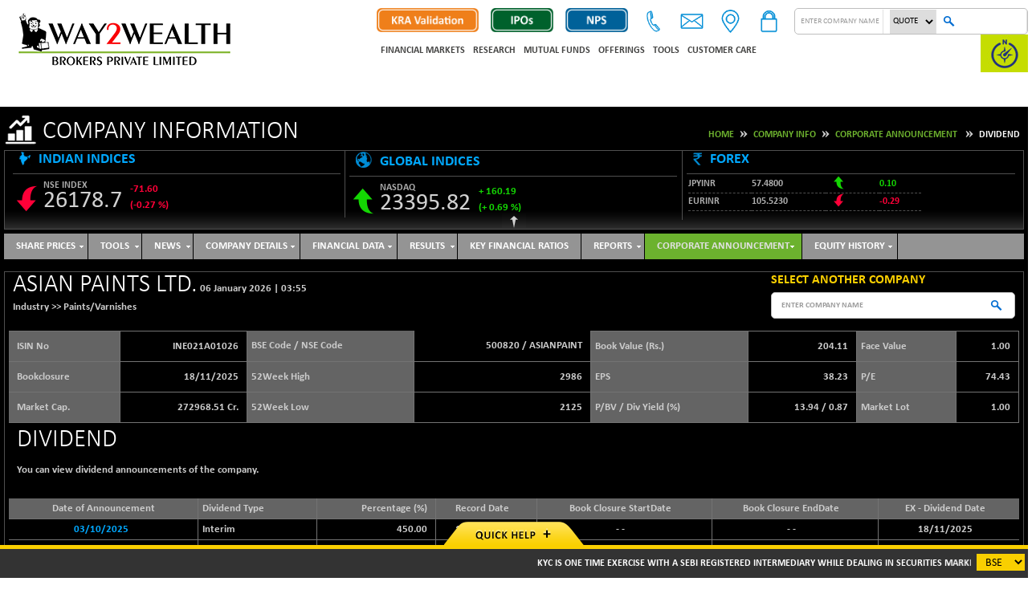

--- FILE ---
content_type: text/html; charset=utf-8
request_url: https://www.way2wealth.com/company-information/dividend/asian-paints-ltd
body_size: 200984
content:


<!DOCTYPE html>
<html xmlns="http://www.w3.org/1999/xhtml" lang="en" xml:lang="en">
<head><title>
	Dividends of Companies|Dividend date of Companies -Way2wealth
</title><meta name="description" content="
      Get latest dividend information of various companies ,with its its date ,dividend type only on Way2wealth.
    " /><meta name="keywords" content="
      Dividends of Companies of India,Company Name,Dividend Date,Record date,Dividend percent ,Dividend type
    " /><meta name="HandheldFriendly" content="True" /><meta name="MobileOptimized" content="320" /><meta name="viewport" content="width=device-width, initial-scale=1.0" /><link href="../../css/bootstrap.css?page=frame2" rel="stylesheet" type="text/css" /><link href="../../css/style.css?page=frame2" rel="stylesheet" type="text/css" /><link href="../../css/sprite.css?page=frame2" rel="stylesheet" type="text/css" /><link href="../../css/menu1.css?page=frame2" rel="stylesheet" type="text/css" /><link href="../../css/responsive-nav.css?page=frame2" rel="stylesheet" type="text/css" /><link rel="stylesheet" type="text/css" href="../../css/table.css?page=frame2" /><link rel="stylesheet" type="text/css" href="../../css/responisvetable.css?page=frame2" /><link rel="stylesheet" type="text/css" href="../../css/easy-responsive-tabs.css?page=frame2" /><link rel="stylesheet" href="../../CalendarTheme/jquery-ui.css?page=frame2" type="text/css" /><link href="../../css/rnav.css?page=frame2" rel="stylesheet" type="text/css" />
</link>
    <script src="https://www.way2wealth.com/CalendarTheme/jquery-1.9.1.js"
        type="text/jscript"></script>

    <script src="https://www.way2wealth.com/CalendarTheme/jquery-ui.js"
        type="text/jscript"></script>

    <script type="text/jscript">
        $(function () {
            $(".calendar").datepicker({ dateFormat: "dd/mm/yy", yearRange: "1920:2050", changeMonth: true, changeYear: true, showOtherMonths: true, selectOtherMonths: true });
        });
    </script>

    

<link rel="stylesheet" type="text/css" href="https://www.way2wealth.com/css/jquery.fancybox.css" />
<script src="https://www.way2wealth.com/js/jquery-3.7.1.min.js" type="text/jscript"></script>

<script src="https://www.way2wealth.com/AmChart/amcharts.js" type="text/javascript" ></script>

<script src="https://www.way2wealth.com/AmChart/serial.js" type="text/javascript" ></script>

<script src="https://www.way2wealth.com/AmChart/amstock.js" type="text/javascript" ></script>

<script src="https://www.way2wealth.com/Js/jquery.vticker.js" type="text/jscript" ></script>

<link rel="shortcut icon" type="image/ico" href="https://www.way2wealth.com/images/favicon.ico" />

<style type="text/css">
    .fancybox-prev span, .fancybox-next span
    {
        /* .... */
        visibility: hidden;
        display: none;
    }
</style>

<script type="text/javascript">
        function iframeLoaded(idIframe) {

            var iFrameID = document.getElementById(idIframe);
            if (iFrameID) {
                // here you can make the height, I delete it first, then I make it again
                iFrameID.height = "";
                iFrameID.height = iFrameID.contentWindow.document.body.scrollHeight + "px";
                alert(iFrameID.height);
            }
        }
</script>

<!-- Google tag (gtag.js) --> <script async src="https://www.googletagmanager.com/gtag/js?id=G-LT1CKJL3TV"></script> <script> window.dataLayer = window.dataLayer || []; function gtag() { dataLayer.push(arguments); } gtag('js', new Date()); gtag('config', 'G-LT1CKJL3TV'); </script></head>
<body>
    
    <form method="post" action="/company-information/dividend/asian-paints-ltd" onsubmit="javascript:return WebForm_OnSubmit();" id="form1">
<div class="aspNetHidden">
<input type="hidden" name="__EVENTTARGET" id="__EVENTTARGET" value="" />
<input type="hidden" name="__EVENTARGUMENT" id="__EVENTARGUMENT" value="" />
<input type="hidden" name="__LASTFOCUS" id="__LASTFOCUS" value="" />
<input type="hidden" name="__VIEWSTATE" id="__VIEWSTATE" value="/[base64]/Ixk4qXx7tvTTmGBHPDzEbB9fvWQHZQEbIo" />
</div>

<script type="text/javascript">
//<![CDATA[
var theForm = document.forms['form1'];
if (!theForm) {
    theForm = document.form1;
}
function __doPostBack(eventTarget, eventArgument) {
    if (!theForm.onsubmit || (theForm.onsubmit() != false)) {
        theForm.__EVENTTARGET.value = eventTarget;
        theForm.__EVENTARGUMENT.value = eventArgument;
        theForm.submit();
    }
}
//]]>
</script>


<script src="/WebResource.axd?d=-3DGuwS7731cAYwa1mjiHnCqBwmvL7oRm-5ai-Q5_pUhdHl3FSAsWWqI9YXrMDFMOc4SubFJtZcd1IIU-wchHIz9IzpG_UBKZcBJeBigyG41&amp;t=638621513281547597" type="text/javascript"></script>


<script src="/ScriptResource.axd?d=ViDUTXiLxxJIuURBuYNPsBFCLrl83a_6nQv0uLFsvQfe-uCCb_XBYvDGSGMnzIteM5t-G08HYJ9wirSz87dFOwmStpwwZrqOf7h1wWftAdX2-EbMrj-jazDSoyApvXDOOKCzYy-HghBx5oUkMX3rwaFXW7gb6x9UpPppkNmCwl01&amp;t=ffffffffb65adeff" type="text/javascript"></script>
<script src="/ScriptResource.axd?d=ZGs9El0_UVTec_7v07nvz7omTgAjb_T-Uopy2EruC3LXEMHn97-03AG56Mle0Rlz8S2VMMqbsdGRMzy6j9EUYgwaNY5CwcCcxEtoLvw1CtMj9hT5i--_0JIOS7LdvZk157OS9tZ9pVFwcEmHNuG_q6Gb-l7Er5SDTSM_VVY56LI1&amp;t=4227dd99" type="text/javascript"></script>
<script src="/ScriptResource.axd?d=ILyfV_S0vsZ_JUVK1xMvXqzcPOYlqhOKMorm6oZTkZV0TeWH1PTVRkoBwvJWV4mF5YCoZUpml8b5S4IXBKDDlk5xildEbHKURofHgWWf7ll577xjZVvRT6aL4MvckCQxyICSu3YRSJPtgq6Qil5K2KU8lsgaX0qh4JkGhbkclWEYGh4s__PQXDleJffGM9mL0&amp;t=4227dd99" type="text/javascript"></script>
<script src="/ScriptResource.axd?d=EbgUUw0Tnu894IA5JA4kO16XRxIzgZkAfwn51uWtADgHwlaXTtTH3PfNO3-AB0KLWb3WGtl3z9he2iEfrYfm3VOURlSM3oTXj3q9e_hu6VmDoO25BL1GcYaxpPHgA0EgVgWOOKXx0D1pz9cjXk2XMiY01rIXdBDs7V6jLxlBdmI1&amp;t=2c9cbbe1" type="text/javascript"></script>
<script src="/ScriptResource.axd?d=zsSiVCak4MZw7KKVOOiAooUxG_A-cdjTJ_3doTFAaF45KqXDJb2643UTfP7Nsxp3krKwk723Ou8-2Hy-rPtW0CjYxyL-lRwOPDrrc7Y1YkKpTjhB4YooBnHIS6QzO6qZsYOYippUPzFrbopobWsH2AfPu50telR7g_O-rBa31hQ1&amp;t=2c9cbbe1" type="text/javascript"></script>
<script src="/ScriptResource.axd?d=bleWB8XrVn_v46SDBs31xx9dLqNvOGMqM6mndihm66VfsjhmeQ66679k0wMtvoPEnUQCsyrCKMXSk9qmfjE9AhvDXa1RrRYy6UuiMnEEfFNCv5e3Q1Aeu5dDRdKwA5KNLeHjb0gY8BOav72K5ZneYTK1F8q508EwsXWpaGM4vUbQcytiXNvetv1OZ5X5xTsV0&amp;t=2c9cbbe1" type="text/javascript"></script>
<script type="text/javascript">
//<![CDATA[
function WebForm_OnSubmit() {
if (typeof(ValidatorOnSubmit) == "function" && ValidatorOnSubmit() == false) return false;
return true;
}
//]]>
</script>

<div class="aspNetHidden">

	<input type="hidden" name="__VIEWSTATEGENERATOR" id="__VIEWSTATEGENERATOR" value="3ECC55FF" />
	<input type="hidden" name="__EVENTVALIDATION" id="__EVENTVALIDATION" value="/wEdABRqfrskhYgOybufIZnwEr5ohA15DXk/zs7k+fv3PgrWxsEN7SiXY3VhMkHhraVbgur46jDJG4l9I7j2njg1zQVMBOWk2oowBCcEB7EZtjOq9+FIHVFT9wC9Tgux/pcQ26Kd1x6wFCDere04ANtvi/[base64]/kOLK7ZxPtE4ark9tX8+kephvKtjQUCwndI/is+07B2f/NvhnaXRPVVh6YusIt21ReQpZLPtyESQsFQfvtWjYbn+39qjH3GY9QorJnNpT/b0" />
</div>
    <script type="text/javascript">
//<![CDATA[
Sys.WebForms.PageRequestManager._initialize('ctl00$smm', 'form1', ['tctl00$HeaderUC$TickerUC$upt','HeaderUC_TickerUC_upt','tctl00$HeaderUC$TickerUC$UpdatePanel1','HeaderUC_TickerUC_UpdatePanel1','tctl00$HeaderUC$TickerUC$uptd','HeaderUC_TickerUC_uptd','tctl00$ContentPlaceHolder1$ctl00$UpdatePanel1','ContentPlaceHolder1_ctl00_UpdatePanel1'], ['ctl00$HeaderUC$TickerUC$Drpticker','HeaderUC_TickerUC_Drpticker'], [], 90, 'ctl00');
//]]>
</script>

    <input type="hidden" name="ctl00$hdftab" id="hdftab" />
    <div id="WebAjaxLoad_UpdateProgress1" style="display:none;">
	
        <div id="Background">
        </div>
        <div id="Progress">
            <br />
            <img src="https://www.way2wealth.com/images/ajaxloading.gif" alt="Loading"/>
        </div>
    
</div>

    
<div class="chat1">
    <div class="col-lg-12 col-md-12 m0">
        <div class="row">
            <div id="HeaderUC_TickerUC_upt">
	
        <div class="ticker">
        <table id="ttxt">
                <tr>
                    <td class="compan">
                        <div id="HeaderUC_TickerUC_UpdatePanel1">
		
                               
                                <div class="tickmar">
                                    <marquee class="no-flick" behavior="scroll" direction="left" onmouseover="this.stop();"
                                        onmouseout="this.start();">
                                        KYC is one time exercise with a SEBI registered intermediary while dealing in securities markets (Broker/ DP/ Mutual Fund etc.). |  No need to issue cheques by investors while subscribing to IPO. Just write the bank account number and sign in the application form to authorise your bank to make payment in case of allotment. No worries for refund as the money remains in investor's account.&nbsp;&nbsp;&nbsp;|&nbsp;&nbsp;&nbsp;Prevent unauthorized transactions in your account – Update your mobile numbers / email ids with your stock brokers. Receive information of your transactions directly from exchange on your mobile / email at the EOD | Filing Complaint on SCORES - QUICK & EASY a) Register on SCORES b) Mandatory details for filing complaints on SCORE - Name, PAN, Email, Address and Mob. no. c) Benefits - speedy redressal & Effective communication&nbsp;&nbsp;&nbsp;|&nbsp;&nbsp;&nbsp;BSE Prices delayed by 5 minutes...&lt;&lt; Prices as on Jan 06, 2026 -  4:00PM &gt;&gt;&nbsp;&nbsp;<a  target='_parent' href='https://www.way2wealth.com/company-information/LiveQuotes/abb-india-ltd' title='ABB India Ltd.'>ABB India </a>  5225&nbsp;&nbsp;<span class='tickg'>[ 1.15% ]</span>&nbsp;&nbsp;<a  target='_parent' href='https://www.way2wealth.com/company-information/LiveQuotes/acc-ltd' title='ACC Ltd.'>ACC </a>  1752.25&nbsp;&nbsp;<span class='tickr'>[ -1.06% ]</span>&nbsp;&nbsp;<a  target='_parent' href='https://www.way2wealth.com/company-information/LiveQuotes/ambuja-cements-ltd' title='Ambuja Cements Ltd.'>Ambuja Cements </a>  563.35&nbsp;&nbsp;<span class='tickr'>[ -1.37% ]</span>&nbsp;&nbsp;<a  target='_parent' href='https://www.way2wealth.com/company-information/LiveQuotes/asian-paints-ltd' title='Asian Paints Ltd.'>Asian Paints Ltd. </a>  2844.65&nbsp;&nbsp;<span class='tickg'>[ 1.07% ]</span>&nbsp;&nbsp;<a  target='_parent' href='https://www.way2wealth.com/company-information/LiveQuotes/axis-bank-ltd' title='Axis Bank Ltd.'>Axis Bank Ltd. </a>  1294.3&nbsp;&nbsp;<span class='tickg'>[ 0.66% ]</span>&nbsp;&nbsp;<a  target='_parent' href='https://www.way2wealth.com/company-information/LiveQuotes/bajaj-auto-ltd' title='Bajaj Auto Ltd.'>Bajaj Auto </a>  9664.95&nbsp;&nbsp;<span class='tickg'>[ 1.75% ]</span>&nbsp;&nbsp;<a  target='_parent' href='https://www.way2wealth.com/company-information/LiveQuotes/bank-of-baroda' title='Bank of Baroda'>Bank of Baroda </a>  305.5&nbsp;&nbsp;<span class='tickr'>[ -0.41% ]</span>&nbsp;&nbsp;<a  target='_parent' href='https://www.way2wealth.com/company-information/LiveQuotes/bharti-airtel-ltd' title='Bharti Airtel Ltd.'>Bharti Airtel </a>  2104.05&nbsp;&nbsp;<span class='tickr'>[ -0.02% ]</span>&nbsp;&nbsp;<a  target='_parent' href='https://www.way2wealth.com/company-information/LiveQuotes/bharat-heavy-electricals-ltd' title='Bharat Heavy Electricals Ltd.'>Bharat Heavy Ele </a>  297.4&nbsp;&nbsp;<span class='tickr'>[ -0.90% ]</span>&nbsp;&nbsp;<a  target='_parent' href='https://www.way2wealth.com/company-information/LiveQuotes/bharat-petroleum-corporation-ltd' title='Bharat Petroleum Corporation Ltd.'>Bharat Petroleum </a>  371.55&nbsp;&nbsp;<span class='tickr'>[ -1.69% ]</span>&nbsp;&nbsp;<a  target='_parent' href='https://www.way2wealth.com/company-information/LiveQuotes/britannia-industries-ltd' title='Britannia Industries Ltd.'>Britannia Ind. </a>  6132.9&nbsp;&nbsp;<span class='tickg'>[ 1.56% ]</span>&nbsp;&nbsp;<a  target='_parent' href='https://www.way2wealth.com/company-information/LiveQuotes/cipla-ltd' title='Cipla Ltd.'>Cipla </a>  1531&nbsp;&nbsp;<span class='tickg'>[ 0.77% ]</span>&nbsp;&nbsp;<a  target='_parent' href='https://www.way2wealth.com/company-information/LiveQuotes/coal-india-ltd' title='Coal India Ltd.'>Coal India </a>  427.3&nbsp;&nbsp;<span class='tickr'>[ -0.04% ]</span>&nbsp;&nbsp;<a  target='_parent' href='https://www.way2wealth.com/company-information/LiveQuotes/colgate-palmolive-(india)-ltd' title='Colgate-Palmolive (India) Ltd.'>Colgate Palm </a>  2085&nbsp;&nbsp;<span class='tickr'>[ -0.29% ]</span>&nbsp;&nbsp;<a  target='_parent' href='https://www.way2wealth.com/company-information/LiveQuotes/dabur-india-ltd' title='Dabur India Ltd.'>Dabur India </a>  520.05&nbsp;&nbsp;<span class='tickr'>[ -0.23% ]</span>&nbsp;&nbsp;<a  target='_parent' href='https://www.way2wealth.com/company-information/LiveQuotes/dlf-ltd' title='DLF Ltd.'>DLF Ltd. </a>  707.05&nbsp;&nbsp;<span class='tickr'>[ -0.63% ]</span>&nbsp;&nbsp;<a  target='_parent' href='https://www.way2wealth.com/company-information/LiveQuotes/dr' title='Dr. Reddy's Laboratories Ltd.'>Dr. Reddy's Labs </a>  1254.8&nbsp;&nbsp;<span class='tickg'>[ 0.48% ]</span>&nbsp;&nbsp;<a  target='_parent' href='https://www.way2wealth.com/company-information/LiveQuotes/gail-(india)-ltd' title='GAIL (India) Ltd.'>GAIL (India) </a>  170&nbsp;&nbsp;<span class='tickr'>[ -1.76% ]</span>&nbsp;&nbsp;<a  target='_parent' href='https://www.way2wealth.com/company-information/LiveQuotes/grasim-industries-ltd' title='Grasim Industries Ltd.'>Grasim Inds. </a>  2864.25&nbsp;&nbsp;<span class='tickg'>[ 0.53% ]</span>&nbsp;&nbsp;<a  target='_parent' href='https://www.way2wealth.com/company-information/LiveQuotes/hcl-technologies-ltd' title='HCL Technologies Ltd.'>HCL Technologies </a>  1616.4&nbsp;&nbsp;<span class='tickg'>[ 0.58% ]</span>&nbsp;&nbsp;<a  target='_parent' href='https://www.way2wealth.com/company-information/LiveQuotes/hdfc-bank-ltd' title='HDFC Bank Ltd.'>HDFC Bank </a>  961.9&nbsp;&nbsp;<span class='tickr'>[ -1.62% ]</span>&nbsp;&nbsp;<a  target='_parent' href='https://www.way2wealth.com/company-information/LiveQuotes/hero-motocorp-ltd' title='Hero MotoCorp Ltd.'>Hero MotoCorp </a>  6000&nbsp;&nbsp;<span class='tickg'>[ 0.22% ]</span>&nbsp;&nbsp;<a  target='_parent' href='https://www.way2wealth.com/company-information/LiveQuotes/hindustan-unilever-ltd' title='Hindustan Unilever Ltd.'>Hindustan Unilever </a>  2427.2&nbsp;&nbsp;<span class='tickg'>[ 1.82% ]</span>&nbsp;&nbsp;<a  target='_parent' href='https://www.way2wealth.com/company-information/LiveQuotes/hindalco-industries-ltd' title='Hindalco Industries Ltd.'>Hindalco Indus. </a>  945.2&nbsp;&nbsp;<span class='tickg'>[ 1.46% ]</span>&nbsp;&nbsp;<a  target='_parent' href='https://www.way2wealth.com/company-information/LiveQuotes/icici-bank-ltd' title='ICICI Bank Ltd.'>ICICI Bank </a>  1411.1&nbsp;&nbsp;<span class='tickg'>[ 2.89% ]</span>&nbsp;&nbsp;<a  target='_parent' href='https://www.way2wealth.com/company-information/LiveQuotes/indian-hotels-company-ltd' title='Indian Hotels Company Ltd.'>Indian Hotels Co </a>  724.2&nbsp;&nbsp;<span class='tickr'>[ -2.74% ]</span>&nbsp;&nbsp;<a  target='_parent' href='https://www.way2wealth.com/company-information/LiveQuotes/indusind-bank-ltd' title='IndusInd Bank Ltd.'>IndusInd Bank </a>  914.15&nbsp;&nbsp;<span class='tickg'>[ 1.63% ]</span>&nbsp;&nbsp;<a  target='_parent' href='https://www.way2wealth.com/company-information/LiveQuotes/infosys-ltd' title='Infosys Ltd.'>Infosys L </a>  1614&nbsp;&nbsp;<span class='tickg'>[ 0.47% ]</span>&nbsp;&nbsp;<a  target='_parent' href='https://www.way2wealth.com/company-information/LiveQuotes/itc-ltd' title='ITC Ltd.'>ITC Ltd. </a>  342.4&nbsp;&nbsp;<span class='tickr'>[ -2.09% ]</span>&nbsp;&nbsp;<a  target='_parent' href='https://www.way2wealth.com/company-information/LiveQuotes/jindal-steel-ltd' title='Jindal Steel Ltd.'>Jindal Steel </a>  1080.2&nbsp;&nbsp;<span class='tickr'>[ -0.05% ]</span>&nbsp;&nbsp;<a  target='_parent' href='https://www.way2wealth.com/company-information/LiveQuotes/kotak-mahindra-bank-ltd' title='Kotak Mahindra Bank Ltd.'>Kotak Mahindra Bank </a>  2145&nbsp;&nbsp;<span class='tickr'>[ -2.10% ]</span>&nbsp;&nbsp;<a  target='_parent' href='https://www.way2wealth.com/company-information/LiveQuotes/larsen-and-toubro-ltd' title='Larsen & Toubro Ltd.'>L&T </a>  4150&nbsp;&nbsp;<span class='tickg'>[ 0.03% ]</span>&nbsp;&nbsp;<a  target='_parent' href='https://www.way2wealth.com/company-information/LiveQuotes/lupin-ltd' title='Lupin Ltd.'>Lupin Ltd. </a>  2143.9&nbsp;&nbsp;<span class='tickg'>[ 3.16% ]</span>&nbsp;&nbsp;<a  target='_parent' href='https://www.way2wealth.com/company-information/LiveQuotes/mahindra-and-mahindra-ltd' title='Mahindra & Mahindra Ltd.'>Mahi. & Mahi </a>  3787.2&nbsp;&nbsp;<span class='tickr'>[ -0.11% ]</span>&nbsp;&nbsp;<a  target='_parent' href='https://www.way2wealth.com/company-information/LiveQuotes/maruti-suzuki-india-ltd' title='Maruti Suzuki India Ltd.'>Maruti Suzuki India </a>  17300&nbsp;&nbsp;<span class='tickg'>[ 0.85% ]</span>&nbsp;&nbsp;<a  target='_parent' href='https://www.way2wealth.com/company-information/LiveQuotes/mahanagar-telephone-nigam-ltd' title='Mahanagar Telephone Nigam Ltd.'>MTNL </a>  36.19&nbsp;&nbsp;<span class='tickr'>[ -1.31% ]</span>&nbsp;&nbsp;<a  target='_parent' href='https://www.way2wealth.com/company-information/LiveQuotes/nestle-india-ltd' title='Nestle India Ltd.'>Nestle India </a>  1318.8&nbsp;&nbsp;<span class='tickg'>[ 0.35% ]</span>&nbsp;&nbsp;<a  target='_parent' href='https://www.way2wealth.com/company-information/LiveQuotes/niit-ltd' title='NIIT Ltd.'>NIIT Ltd. </a>  90.82&nbsp;&nbsp;<span class='tickr'>[ -0.49% ]</span>&nbsp;&nbsp;<a  target='_parent' href='https://www.way2wealth.com/company-information/LiveQuotes/nmdc-ltd' title='NMDC Ltd.'>NMDC Ltd. </a>  84&nbsp;&nbsp;<span class='tickg'>[ 0.14% ]</span>&nbsp;&nbsp;<a  target='_parent' href='https://www.way2wealth.com/company-information/LiveQuotes/ntpc-ltd' title='NTPC Ltd.'>NTPC </a>  350.45&nbsp;&nbsp;<span class='tickr'>[ -0.01% ]</span>&nbsp;&nbsp;<a  target='_parent' href='https://www.way2wealth.com/company-information/LiveQuotes/oil-and-natural-gas-corporation-ltd' title='Oil And Natural Gas Corporation Ltd.'>ONGC </a>  242&nbsp;&nbsp;<span class='tickg'>[ 1.68% ]</span>&nbsp;&nbsp;<a  target='_parent' href='https://www.way2wealth.com/company-information/LiveQuotes/punjab-national-bank' title='Punjab National Bank'>Punj. NationlBak </a>  125.45&nbsp;&nbsp;<span class='tickg'>[ 0.32% ]</span>&nbsp;&nbsp;<a  target='_parent' href='https://www.way2wealth.com/company-information/LiveQuotes/power-grid-corporation-of-india-ltd' title='Power Grid Corporation of India Ltd.'>Power Grid Corpo </a>  268.5&nbsp;&nbsp;<span class='tickr'>[ -1.16% ]</span>&nbsp;&nbsp;<a  target='_parent' href='https://www.way2wealth.com/company-information/LiveQuotes/reliance-industries-ltd' title='Reliance Industries Ltd.'>Reliance Inds. </a>  1508.3&nbsp;&nbsp;<span class='tickr'>[ -4.38% ]</span>&nbsp;&nbsp;<a  target='_parent' href='https://www.way2wealth.com/company-information/LiveQuotes/state-bank-of-india' title='State Bank of India'>SBI </a>  1019.3&nbsp;&nbsp;<span class='tickg'>[ 1.39% ]</span>&nbsp;&nbsp;<a  target='_parent' href='https://www.way2wealth.com/company-information/LiveQuotes/vedanta-ltd' title='Vedanta Ltd.'>Vedanta </a>  623.65&nbsp;&nbsp;<span class='tickg'>[ 1.31% ]</span>&nbsp;&nbsp;<a  target='_parent' href='https://www.way2wealth.com/company-information/LiveQuotes/shipping-corporation-of-india-ltd' title='Shipping Corporation of India Ltd.'>Shipping Corpn. </a>  227.05&nbsp;&nbsp;<span class='tickr'>[ -0.92% ]</span>&nbsp;&nbsp;<a  target='_parent' href='https://www.way2wealth.com/company-information/LiveQuotes/sun-pharmaceutical-industries-ltd' title='Sun Pharmaceutical Industries Ltd.'>Sun Pharma. </a>  1759.95&nbsp;&nbsp;<span class='tickg'>[ 1.72% ]</span>&nbsp;&nbsp;<a  target='_parent' href='https://www.way2wealth.com/company-information/LiveQuotes/tata-chemicals-ltd' title='Tata Chemicals Ltd.'>Tata Chemicals </a>  755.1&nbsp;&nbsp;<span class='tickg'>[ 1.17% ]</span>&nbsp;&nbsp;<a  target='_parent' href='https://www.way2wealth.com/company-information/LiveQuotes/tata-consumer-products-ltd' title='Tata Consumer Products Ltd.'>Tata Consumer Produc </a>  1206.1&nbsp;&nbsp;<span class='tickg'>[ 1.95% ]</span>&nbsp;&nbsp;<a  target='_parent' href='https://www.way2wealth.com/company-information/LiveQuotes/tata-motors-passenger-vehicles-ltd' title='Tata Motors Passenger Vehicles Ltd.'>Tata Motors Passenge </a>  368.95&nbsp;&nbsp;<span class='tickr'>[ -1.22% ]</span>&nbsp;&nbsp;<a  target='_parent' href='https://www.way2wealth.com/company-information/LiveQuotes/tata-steel-ltd' title='Tata Steel Ltd.'>Tata Steel </a>  186.3&nbsp;&nbsp;<span class='tickg'>[ 0.32% ]</span>&nbsp;&nbsp;<a  target='_parent' href='https://www.way2wealth.com/company-information/LiveQuotes/tata-power-company-ltd' title='Tata Power Company Ltd.'>Tata Power Co. </a>  386.55&nbsp;&nbsp;<span class='tickr'>[ -0.59% ]</span>&nbsp;&nbsp;<a  target='_parent' href='https://www.way2wealth.com/company-information/LiveQuotes/tata-consultancy-services-ltd' title='Tata Consultancy Services Ltd.'>Tata Consultancy </a>  3258&nbsp;&nbsp;<span class='tickg'>[ 1.35% ]</span>&nbsp;&nbsp;<a  target='_parent' href='https://www.way2wealth.com/company-information/LiveQuotes/tech-mahindra-ltd' title='Tech Mahindra Ltd.'>Tech Mahindra </a>  1602.45&nbsp;&nbsp;<span class='tickg'>[ 0.42% ]</span>&nbsp;&nbsp;<a  target='_parent' href='https://www.way2wealth.com/company-information/LiveQuotes/ultratech-cement-ltd' title='UltraTech Cement Ltd.'>UltraTech Cement </a>  12216.2&nbsp;&nbsp;<span class='tickg'>[ 1.11% ]</span>&nbsp;&nbsp;<a  target='_parent' href='https://www.way2wealth.com/company-information/LiveQuotes/united-spirits-ltd' title='United Spirits Ltd.'>United Spirits </a>  1376.9&nbsp;&nbsp;<span class='tickg'>[ 0.10% ]</span>&nbsp;&nbsp;<a  target='_parent' href='https://www.way2wealth.com/company-information/LiveQuotes/wipro-ltd' title='Wipro Ltd.'>Wipro </a>  265.6&nbsp;&nbsp;<span class='tickg'>[ 0.85% ]</span>&nbsp;&nbsp;<a  target='_parent' href='https://www.way2wealth.com/company-information/LiveQuotes/zee-entertainment-enterprises-ltd' title='Zee Entertainment Enterprises Ltd.'>Zee Entertainment En </a>  91.39&nbsp;&nbsp;<span class='tickg'>[ 0.22% ]</span>&nbsp;&nbsp;
                                    </marquee>
                                </div>
                            
	</div>
                    </td>
                    <td class="sele">
                        <div id="HeaderUC_TickerUC_uptd">
		
                                <select name="ctl00$HeaderUC$TickerUC$Drpticker" onchange="javascript:setTimeout(&#39;__doPostBack(\&#39;ctl00$HeaderUC$TickerUC$Drpticker\&#39;,\&#39;\&#39;)&#39;, 0)" id="HeaderUC_TickerUC_Drpticker" class="tbse">
			<option selected="selected" value="BSE">BSE</option>
			<option value="NSE">NSE</option>

		</select>
                            
	</div>
                    </td>
                </tr>
            </table>
            
            
            <div class="compan">
            </div>
            <div class="clearfix">
            </div>
        </div>
    
</div>

        </div>
    </div>
</div>
<div id="HeaderUC_QHUC_tchat" class="chat footer-container">
    <a href="#" class="toggle"></a>
    <div class="footer">
        <a href="https://trade.way2wealth.com/"  rel="nofollow" target="_blank">Trade Login</a> | <a href="https://www.way2wealth.com/Career/">Careers</a> | <a href="https://www.way2wealth.com/Customer-Care/Branch-Locator/">Locate Us</a> | <a href="https://www.way2wealth.com/Customer-Care/Contact-Us/">Contact Us</a> | <a href="https://closure.way2wealth.com/" target="_blank">Account Closure</a></div>
</div>

<style type="text/css">
img.nw_img {
    position: absolute;
    width: 40px;
    left: -38px;
    top: -5px;
}
body, html {
    overflow-x: hidden;
}
    @media (max-width: 767px) {
    .login {margin-right: -2px !important; margin-top: 99px !important; }
    .Searchbox{width:95%; margin:0 auto; display:block;        margin-top: 10px !important;}
    .headerright .hidE_mbs {
        
        display:none;
    }
     .main_tabs_btn {        margin-top: 28px !important;}
     .login.lst_man_btn {
            float: none;
            margin-left: 8px;
            margin-top: 85px !important;
            margin-bottom: 10px;
        }
        #menu{
                  position: absolute;
        top: -42px;
        right: 5px;
        }
        .headerright{padding-top:0;width:100%}
        .lst_man_btn a img{height:25px !important;}
        #menu .mobile_menu_trigger {
   
    height: 44px;
    width: 54px;
    cursor: pointer;
    background-size: 48px;
}
    }
    @media (min-width: 600px) and (max-width:767px){
            #menu {
        position: absolute;
        top: -42px;
        right: 52px;
    }
        .headerright {
        padding-top: 0;
        width: 100%;
        margin-top: -80px;
    }

    }
        @media (max-width: 300px) {.login { margin-right: -5px !important;}
        }
        @media (max-width: 384px) {
    .mainMenus {
        margin-top: -84px;
    }
}
</style>
<div class="container">
    <div class="row">
    <div class="col-md-12">
<div class="Searchbox">
                          
                    <input name="HeaderUC$LinksUC$txtname" type="text" maxlength="70" id="HeaderUC_LinksUC_txtname" class="autocomplete Searchbox4 ac_input" placeholder="Enter Company Name" autocomplete="off">
                <select name="HeaderUC$LinksUC$ddloption" id="HeaderUC_LinksUC_ddloption">
	<option value="LiveQuotes">Quote</option>
	<option value="Charts">Charts</option>
	<option value="Profile">Profile</option>
	<option value="ETFs">ETFs</option>
	<option value="Indices">Indices</option>

</select>
                    <input id="btncs" type="button" class="btn" onclick="_fnValidate();">
                
               
            </div>
            </div>
            </div>
            </div>
<div class="container header">
    <div class="col-lg-3 col-md-3">
        <div class="logo">
            <a href="https://www.way2wealth.com/">
                <img src="https://www.way2wealth.com/images/Way2Wealth Brokers Logo.png" alt="Way2Wealth" title="Way2Wealth" /></a>
        </div>
    </div>
    <div class="col-lg-9 col-md-9 pd0 m0">
        <div class="headerright">
  
            <div class="Searchbox hidE_mbs">
                          
                    <input name="ctl00$HeaderUC$LinksUC$txtname" type="text" maxlength="70" id="HeaderUC_LinksUC_txtname" class="autocomplete Searchbox4" placeholder="Enter Company Name" />
                <select name="ctl00$HeaderUC$LinksUC$ddloption" id="HeaderUC_LinksUC_ddloption">
	<option value="LiveQuotes">Quote</option>
	<option value="Charts">Charts</option>
	<option value="Profile">Profile</option>
	<option value="ETFs">ETFs</option>
	<option value="Indices">Indices</option>

</select>
                    <input id="btncs" type="button" class="btn" onclick="_fnValidate();"  />
                
               
            </div>
    
            <div class="login main_tabs_btn">
                <ul class="mainMenus">
                    <li class="menu1" onclick='showSubMenu("sm_item1")'   >
                        <img src="https://www.way2wealth.com/images/loginicon.png" width="33"
                            height="33" alt="login" title="login" />
                        <ul class="subMenus" id="sm_item1">
                            <li><a target="_blank" class="bold" href="https://antara.way2wealth.com">Antara Web Login</a></li>
                            
                            <li><a target="_blank" class="bold">INDIVIDUAL BACKOFFICE LOGINS </a>
                                <ul>
                                    
                                    <li><a target="_blank" href="http://pms.way2wealth.com/shrdbms/userlogin.ss">PMS</a></li>
                                    
                                    <li><a target="_blank" href="https://backoffice.way2wealth.com/WebClient/index.cfm">Trading Backoffice</li>
                                    
                                    
                                    
                                    
                                </ul>
                            </li>



                            
                             
                            
                           

                            <li style="display:none;"><a href="https://www.way2wealth.com/register-for-the-site-services/">
                                <img src="https://www.way2wealth.com/images/Register-for-Site-Services.png"
                                    width="144" height="24" alt="Register for Site Services" title="Register for Site Services" /></a></li>

                              <li style="border-bottom:none;" class="bold"><a href="http://empower.way2wealth.com/hris/login.php" target="_blank">Employee Login</a></li>

                        </ul>
                    </li>
                </ul>
            </div>
       
                  <div class="login main_tabs_btn">
                <ul class="mainMenus">
                    <li class="menu2">
                         <a href="https://www.way2wealth.com/customer-care/branch-locator/">
                        <img src="https://www.way2wealth.com/images/locate.png" width="33"
                            height="33" alt="Locate US" title="Locate US" /></a>
                    </li>
                </ul>
            </div>
             <div class="login main_tabs_btn">
                <ul class="mainMenus">
                    <li class="menu3" onclick='showSubMenu("sm_item2")' onmouseover='showSubMenu("sm_item2")'>
                        <img src="https://www.way2wealth.com/images/mail.png" width="33"
                            height="33" alt="Mail" title="Mail" />
                        <ul class="subMenus" id="sm_item2">
                            <li><a href="mailto:support@way2wealth.com">support@way2wealth.com</a></li>
                           </ul>
                    </li>
                </ul>
            </div>

             <div class="login main_tabs_btn">
                <ul class="mainMenus">
                    <li class="menu4" onclick='showSubMenu("sm_item3")' onmouseover='showSubMenu("sm_item3")' >
                        <img src="https://www.way2wealth.com/images/call.png" width="33"
                            height="33" alt="Call Us" title="Call Us" />
                        <ul class="subMenus" id="sm_item3">
                            <li><a>Toll Free 1800 203 3690 | 080-47185579</a></li>
                           </ul>
                    </li>
                </ul>
            </div>

             

                         <div class="login lst_man_btn">
                              <ul class="mainMenus">

                                 
                                  <div id="myModal44" class="modal fade" role="dialog">
    <div class="modal-dialog" style="width:850px">
  
      <!-- Modal content-->
      <div class="modal-content" >
        <div class="modal-header">
          <button type="button" class="close" data-dismiss="modal">&times;</button>
          <h4 class="modal-title">KRA Validation Process</h4>
        </div>
        <div class="modal-body mdl_cst">
          <div class="mdl_in">
                <p>As per guidelines, it is mandatory to have your KRA KYC status as “Validated” (individuals) for seamless investment in capital market. The validation is for Adhaar, registered email and mobile number registered with the KRA (KYC Registration Agency).</p>
                <p>Please check your KYC status using the below link by giving your PAN number</p>
                <p><b>CVL :</b> <a href="https://www.cvlkra.com/" target="_blank"> https://www.cvlkra.com/</a> - <b>KYC Inquiry</b></p>
                <p><b>NDML :</b> <a href="https://kra.ndml.in/kra-web/jsps/pos/KYCClientInquiry_NEW.jsp" target="_blank">https://kra.ndml.in/kra-web/jsps/pos/KYCClientInquiry_NEW.jsp</a></p>
                <br>
                <p><b>If your KRA status is not in the Validated status (for individuals)</b></p>
                <p>Kindly contact your Relationship Manager to assist you in resubmitting your KRA application and complete the Re-Kyc process. Alternatively, you can download the KRA format from : <a href="https://www.way2wealth.com/Reports/OthDown-15112022-5737c.pdf" target="_blank">https://www.way2wealth.com/Reports/OthDown-15112022-5737c.pdf</a> </p>
                <br>
                <p><b>If your KRA status is verified and not validated :</b></p>
                <p>Please use the below links (click on the KRA link where your PAN is registered) and validate by giving the OTP sent to your mobile and email.</p>
                <br>
                <p><b>CVL KRA</b> : <a href="https://validate.cvlindia.com/CVLKRAVerification_V1/" target="_blank">https://validate.cvlindia.com/CVLKRAVerification_V1/</a></p>
                <p><b>KARVY KRA</b> : <a href="https://www.karvykra.com/KYC_Validation/Default.aspx" target="_blank">https://www.karvykra.com/KYC_Validation/Default.aspx</a></p>
                <p><b>NDML KRA</b> : <a href="https://kra.ndml.in/ClientInitiatedKYC-webApp/#/ClientinitiatedKYC" target="_blank">https://kra.ndml.in/ClientInitiatedKYC-webApp/#/ClientinitiatedKYC</a></p>
                <p><b>DOTEX KRA</b> : <a href="https://www.nsekra.com/" target="_blank">https://www.nsekra.com/</a></p>
                <p><b>CAMS KRA</b> : <a href="https://qrkra.camsonline.com/KRAAADHAARWEB/MobileApp/ARV.aspx" target="_blank">https://qrkra.camsonline.com/KRAAADHAARWEB/MobileApp/ARV.aspx</a></p>
                <br>
                <p>If any mis-match in email and mobile updated in KRA and OR address proof submitted is not Adhaar copy, please submit the Re-KYC format :
                    <a href="https://www.way2wealth.com/Reports/OthDown-15112022-5737c.pdf" target="_blank">https://www.way2wealth.com/Reports/OthDown-15112022-5737c.pdf</a>
                    </p>
          </div>
        </div>
        
      </div>
  
    </div>
  </div>
                                  <li class="menu5" style="display:inline-flex;margin-right:12px" >
                        <a href="#"  data-toggle="modal" data-target="#myModal44" style="position:relative;">
                        <img src="https://www.way2wealth.com/images/kra.png" style="height:30px"  alt="Investing in Global Markets" title="Investing in Global Markets" />
          </a>
          <!-- <img src="https://www.way2wealth.com/images/NEW-GIF.gif" class="nw_img"> -->
                    </li>


                    <li class="menu5" style="display:inline-flex;margin-right:12px" >
                        <a href="https://ipos.way2wealth.com" target="_blank">
                        <img src="https://www.way2wealth.com/images/IPOs Button.png" style="height:30px"  alt="Apply to IPOs with UPI" title="Apply to IPOs with UPI" />
          </a>
                    </li>
 <li class="menu5" style="display:inline-flex;">
                        <a href="https://www.way2wealth.com/nps/onlinenps.aspx" target="_blank">
                        <img src="https://www.way2wealth.com/images/NPS.png" style="height:30px" alt="NPS Account" title="NPS" />
          </a>
                    </li>
                </ul>
              
            </div>

            

           
         
            <div class="clear">
            </div>
            <div class="navi">
                <nav class="nav">
                    <ul class="nav-list">
                        <li class="nav-item"><a href="https://www.way2wealth.com/market/overview/">Financial Markets </a>
                            <ul class="nav-submenu1">
                                <table>
                                   
                                     <tr>
                    <td>
                        <li class="nav-submenu-item"><a href="https://www.way2wealth.com/market/overview/">Equity</a></li>
                      <li class="nav-submenu-item"><a href="https://www.way2wealth.com/derivatives/oi-gainerslosers/">Derivatives</a></li>
                      
                      <li class="nav-submenu-item"><a href="https://www.way2wealth.com/currency/livemarket/">Currency</a></li>
                      <li class="nav-submenu-item"><a href="https://www.way2wealth.com/news/overview/">News</a></li>
                        <li class="nav-submenu-item"><a href="https://www.way2wealth.com/fundamental.aspx">Company Information</a></li>
                      <li class="nav-submenu-item"><a href="https://www.way2wealth.com/announcementsview/overview/">Corporate Announcements</a></li>
                      <li class="nav-submenu-item"><a href="https://www.way2wealth.com/ipo/ipodiary/">IPO</a></li>
                    </td>
                                         </tr>
                                </table>


                            </ul>
                        </li>
                                      
                        <li class="nav-item"><a href="https://www.way2wealth.com/research-overview/">Research </a>
                            <ul class="nav-submenu1">
                                <table>
                                    
                                    <tr>
                                        <td>
                                            <li class="nav-submenu-item1"><a href="https://www.way2wealth.com/research-overview/">Research Overview</a></li>
                                            <li class='nav-submenu-item1'><a href='https://www.way2wealth.com/research-details/fundamental-research'>Fundamental Research</a></li><li class='nav-submenu-item1'><a href='https://www.way2wealth.com/research-details/technical-research'>Technical Research</a></li><li class='nav-submenu-item1'><a href='https://www.way2wealth.com/research-details/mutual-fund-research'>Mutual Fund Research</a></li><li class='nav-submenu-item1'><a href='https://www.way2wealth.com/research-details/featured-articles'>Featured Articles</a></li><li class='nav-submenu-item1'><a href='https://www.way2wealth.com/research-details/knowledge-base-and-awareness'>Knowledge Base & Awareness</a></li>
                                            
                                            <li class="nav-submenu-item1"><a href="https://www.way2wealth.com/research-analyst-mitc.aspx">Research Analyst MITC</a></li>
                                        </td>

                                    </tr>
                                </table>

                            </ul>
                        </li>
                        <li class="nav-item"><a href="https://www.way2wealth.com/mutual-fund/mutual-fund-overview/">Mutual Funds</a>
                            <ul class="nav-submenu1">
                                <table>
                                    
                                    <tr>
                                        <td>
                                            <li class="nav-submenu-item1"><a href="https://www.way2wealth.com/mutual-fund/mutual-fund-overview/">Mutual Fund Overview</a></li>

                                            <li class="nav-submenu-item1"><a href="https://www.way2wealth.com/mutual-fund/mutual-funds-watch/">Mutual Fund Watch</a></li>
                                            <li class="nav-submenu-item1"><a href="https://www.way2wealth.com/mutual-fund/scheme-info/">Scheme Info</a></li>
                                            <li class="nav-submenu-item1"><a href="https://www.way2wealth.com/mutual-fund/mfactivity/">MF Activity</a></li>
                                            <li class="nav-submenu-item1"><a href="https://www.way2wealth.com/mutual-fund/mf-tools/">MF Tools</a></li>
                                            <li class="nav-submenu-item1"><a href="https://www.way2wealth.com/mutualfund-w2wadvantage/">Way2Wealth Advantage</a></li>
                                            <li class="nav-submenu-item1"><a href="https://www.way2wealth.com/mutual-fund-learning-centre/">Learning Center</a></li>
                                            <li class="nav-submenu-item1"><a href="https://www.way2wealth.com/mf-commission-disclosure.aspx">Mutual Fund Commission Disclosure</a></li>
                                            
                                        </td>


                                    </tr>
                                </table>
                            </ul>
                        </li>
                        <li style="display:none;" class="nav-item"><a href="https://www.way2wealth.com/insurance-brokers/" target="_blank">Insurance</a>
                            <ul class="nav-submenu1">
                                <table>
                                    
                                    <tr>
                                        <td>
                                            <li class="nav-submenu-item1"><a target="_blank" href="https://www.insurecorrect.com/">Buy Online </a></li>
                                            <li class="nav-submenu-item1"><a target="_blank" href="https://www.way2wealth.com/insurance-brokers/insurance-broking/">Services </a></li>
                                            <li class="nav-submenu-item1"><a target="_blank" href="https://www.way2wealth.com/insurance-brokers/individuals">Solutions  </a></li>
                                            <li class="nav-submenu-item1"><a target="_blank" href="https://www.way2wealth.com/insurance-brokers/industry-information/">Insights  </a></li>
                                        </td>

                                    </tr>
                                </table>

                            </ul>
                        </li>
                        
                        <li class="nav-item"><a href="https://www.way2wealth.com/offerings/">Offerings</a>
                            <ul class="nav-submenu1">
                                <table>
                                    <tr>
                                        <th></th>
                                      
                                    </tr>
                                         <tr>
                                        <td>
                                            <li class="nav-submenu-item1"><a  href="https://www.way2wealth.com/offerings/trading-products/">Products</a></li>
                                            <li class="nav-submenu-item1"><a href="https://www.way2wealth.com/offerings/online-trading/">Trading Platforms </a></li>
                                            <li class="nav-submenu-item1"><a href="https://www.way2wealth.com/offerings/trading/">Accounts  </a></li>
                                            <li class="nav-submenu-item1"><a href="https://www.way2wealth.com/offerings/research-advisory/">Value Added Services  </a></li>
                                            <li class="nav-submenu-item1"><a href="https://www.way2wealth.com/offerings/nri/">NRI Services  </a></li>
                                            <li class="nav-submenu-item1"><a target="_blank" href="https://www.way2wealth.com/offerings/karnataka-bank-customer/">Karnataka Bank Customers</a></li>
                                            <li class="nav-submenu-item1"><a href="https://www.indiainxga.com/member/index.aspx?memberCode=100059" target="_blank">Global Investing</a></li>
                                        </td>

                                    </tr>
                                 
                                </table>
                            </ul>
                        </li>

                       
                        <li class="nav-item"><a href="https://www.way2wealth.com/tools/financial-tools-calculators/">Tools</a>
                       
                        </li>
                        
                        <li class="nav-item"><a href="https://www.way2wealth.com/Customer-Care/Contact-Us/" >Customer Care</a>
                            <ul class="nav-submenu1">
                                <table>
                                   
                                    <tr>
                                        <td>
                                            <li class="nav-submenu-item1"><a href="https://www.way2wealth.com/customer-care/contact-us/">Contact Us</a></li>
                                            <li class="nav-submenu-item1"><a href="https://www.way2wealth.com/customer-care/branch-locator/">Branch Locator</a></li>
                                            <li class="nav-submenu-item1"><a href="https://www.way2wealth.com/customer-care/calls/">Call and Trade</a></li>
                                            <li class="nav-submenu-item1"><a href="https://www.way2wealth.com/customer-care/online/">Online  Form</a></li>
                                            <li class="nav-submenu-item1"><a href="https://www.way2wealth.com/customer-care/grievance/">Grievance Redressal</a></li>
                                            <li class="nav-submenu-item1"><a href="https://www.way2wealth.com/customer-care/downloads/">Downloads</a></li>

                                        </td>
                                    </tr>
                                </table>
                            </ul>

                        </li>
                        
                    </ul>
                    <div class="clear"></div>
                </nav>
            </div>
            <div class="menu_wrapper">
                <div id="menu">
                    <a class="mobile_menu_trigger up_to_tablet"></a>
                    <ul class="only_desktop">
                        <li class="uncurrent withsubs"><a href="#"></a>
                            <div>
                                <div class="wrapper">
                                    <ul>
                                        <li class="column-4 hasthird"><a href="#">Financial Markets</a>
                                            <div class="third">
                                                <ul>
                                                    <li><a href="https://www.way2wealth.com/market/overview/">Equity</a></li>
                                                    <li><a href="https://www.way2wealth.com/derivatives/oi-gainerslosers/">Derivatives</a></li>
                                                    
                                                    <li><a href="https://www.way2wealth.com/currency/livemarket/">Currency </a></li>
                                                    <li><a href="https://www.way2wealth.com/news/overview/">News</a></li>
                                                    <li><a href="https://www.way2wealth.com/announcementsview/overview/">Corporate Announcements</a></li>
                                                    <li><a href="https://www.way2wealth.com/ipo/ipodiary/">IPO</a></li>
                                                </ul>
                                            </div>
                                        </li>
                                        <li class="column-4 hasthird"><a href="#">Research</a>
                                            <div class="third">
                                                <ul>
                                                    <li><a href="https://www.way2wealth.com/research-overview/">Research Overview</a></li>
                                                    <li><a href='https://www.way2wealth.com/research-details/fundamental-research'>Fundamental Research</a></li><li><a href='https://www.way2wealth.com/research-details/technical-research'>Technical Research</a></li><li><a href='https://www.way2wealth.com/research-details/mutual-fund-research'>Mutual Fund Research</a></li><li><a href='https://www.way2wealth.com/research-details/featured-articles'>Featured Articles</a></li><li><a href='https://www.way2wealth.com/research-details/knowledge-base-and-awareness'>Knowledge Base & Awareness</a></li>
                                                    <li><a href="https://www.way2wealth.com/research-analyst-mitc.aspx">Research Analyst MITC</a></li>
                                                </ul>
                                            </div>
                                        </li>
                                        <li class="column-4 hasthird"><a href="#">Mutual Funds</a>
                                            <div class="third">
                                                <ul>

                                                    <li><a href="https://www.way2wealth.com/mutual-fund/mutual-fund-overview/">MF Overview</a></li>
                                                    <li><a href="https://www.way2wealth.com/mutual-fund/mutual-funds-watch/">MF Watch</a></li>
                                                    <li><a href="https://www.way2wealth.com/mutual-fund/scheme-info/">Scheme Info</a></li>
                                                    <li><a href="https://www.way2wealth.com/mutual-fund/mfactivity/">MF Activity</a></li>
                                                    <li><a href="https://www.way2wealth.com/mutual-fund/mf-tools/">MF Tools</a></li>
                                                    <li><a href="https://www.way2wealth.com/mutualfund-w2wadvantage/">Way2Wealth Advantage</a></li>
                                                    <li><a href="https://www.way2wealth.com/mutual-fund-learning-centre/">Learning Center</a></li>
                                                    <li ><a href="https://www.way2wealth.com/mf-commission-disclosure.aspx">Mutual Fund Commission Disclosure</a></li>
                                                    
                                                </ul>
                                            </div>
                                        </li>

                                        
                                        <li class="column-4 hasthird" style="display:none;"><a href="https://www.way2wealth.com/insurance-brokers/" target="_blank">Insurance</a>
                                            <div class="third">
                                                <ul>
                                                    <li><a target="_blank" href="https://www.insurecorrect.com/">Buy Online </a></li>
                                                    <li><a target="_blank" href="https://www.way2wealth.com/insurance-brokers/">Services</a></li>
                                                    <li><a target="_blank" href="https://www.way2wealth.com/insurance-brokers/solutions/">Solutions</a></li>
                                                    <li><a target="_blank" href="https://www.way2wealth.com/insurance-brokers/industry-information/">Insights</a></li>
                                                    <li><a target="_blank" href="https://www.way2wealth.com/insurance-brokers/about-us/">About us </a></li>
                                                    <li><a target="_blank" href="https://www.way2wealth.com/insurance-brokers/contact-us/">contact us</a></li>

                                                </ul>
                                            </div>
                                        </li>
                                        <li class="column-4 hasthird"><a href="https://www.way2wealth.com/offerings/">Offerings</a>
                                            <div class="third">
                                                <ul>
                                                    <li><a href="https://www.way2wealth.com/offerings/trading-products/">Products</a></li>
                                                    <li><a href="https://www.way2wealth.com/offerings/online-trading/">Trading Platforms</a></li>
                                                    <li><a href="https://www.way2wealth.com/offerings/trading/">Accounts</a></li>
                                                    <li><a href="https://www.way2wealth.com/offerings/research-advisory/">Value Added Service</a></li>
						                            <li><a href="https://www.way2wealth.com/offerings/nri/">NRI Services</a></li>	
                                                    <li ><a href="https://www.way2wealth.com/offerings/karnataka-bank-customer/" target="_blank">Karnataka Bank Customers</a></li>
                                                    <li><a href="https://www.indiainxga.com/member/index.aspx?memberCode=100059" target="_blank">Global Investing</a></li>

                                                </ul>
                                            </div>
                                        </li>
                                        <li class="column-4 hasthird"><a href="https://www.way2wealth.com/franchisee/why-us/">Partner Us</a>
                                            <div class="third">
                                                <ul>
                                                    <li><a href="https://www.way2wealth.com/franchisee/why-us/">Why Us</a></li>
                                                    <li><a href="https://www.way2wealth.com/franchisee/faqs/">FAQs</a></li>
                                                    <li><a href="https://www.way2wealth.com/franchisee/enquiries/">Enquiries</a></li>
                                                    <li><a href="https://www.way2wealth.com/franchisee/business/">Business Models</a></li>
						    <li><a target="_blank" href="https://www.way2wealth.com/ifa/login.aspx">Independent Financial Advisor(IFA)</a></li>
                                                </ul>
                                            </div>
                                        </li>
                                        <li class="column-4 hasthird"><a href="https://www.way2wealth.com/Tools/financial-tools-calculators/">Tools</a>
                                            <div class="third">
                                                <ul>
                                                    <li><a href="https://www.way2wealth.com/tools/financial-tools-calculators/">Retirement Calculator</a></li>
                                                    <li><a href="https://www.way2wealth.com/tools/risk-analyser/">Investment Planning</a></li>
                                                    <li><a href="https://www.way2wealth.com/tools/hra-exemption/">Tax</a></li>
                                                    <li><a href="https://www.way2wealth.com/tools/savings-se/">Savings</a></li>
                                                </ul>
                                            </div>
                                        </li>
                                        <li class="column-4 hasthird"><a href="https://www.way2wealth.com/Customer-Care/Contact-Us/">Customer Care</a>
                                            <div class="third">
                                                <ul>
                                                    <li><a href="https://www.way2wealth.com/customer-care/contact-us/">Contact Us</a></li>
                                                    <li><a href="https://www.way2wealth.com/customer-care/branch-locator/">Branch Locator</a></li>
                                                    <li><a href="https://www.way2wealth.com/customer-care/calls/">Call and Trade</a></li>
                                                    <li><a href="https://www.way2wealth.com/customer-care/online/">Online  Form</a></li>
                                                    <li><a href="https://www.way2wealth.com/customer-care/grievance/">Grievance Redressal</a></li>
                                                    <li><a href="https://www.way2wealth.com/customer-care/downloads/">Downloads</a></li>
                                                </ul>
                                            </div>
                                        </li>
                                    </ul>
                                </div>
                                <!-- wrapper ends -->
                            </div>
                        </li>
                    </ul>
                </div>
                <!-- menu ends -->
            </div>
            <div class="mobile_menu_wrapper">
                <div class="mobile_menu">
                    <ul>
                        <li><a href="#">Financial Markets</a> <span class="plus"></span>
                              <ul>
                              
                                <li><a>Market Overview</a><span class="plus"></span>
                                     <ul>
                                     <li><a href="https://www.way2wealth.com/market/overview/">Equity</a></li>
                      <li><a href="https://www.way2wealth.com/derivatives/oi-gainerslosers/">Derivatives</a></li>
                      
                      <li><a href="https://www.way2wealth.com/currency/livemarket/">Currency</a></li>
                      <li><a href="https://www.way2wealth.com/news/overview/">News</a></li>
                      <li><a href="https://www.way2wealth.com/announcementsview/overview/">Corporate Announcements</a></li>
                      <li><a href="https://www.way2wealth.com/ipo/ipodiary/">IPO</a></li>
                                    </ul>
                                </li>
                                  </ul>
                           
                                <li style="display:none"><a>Company Info</a><span class="plus"></span>
                                    <ul>
                                        <li><a href="https://www.way2wealth.com/company-information/livequotes/asian-paints-ltd" id="HeaderUC_LinksUC_a1">Share Prices</a></li>
                                        <li><a href="https://www.way2wealth.com/company-information/intradaychart/asian-paints-ltd" id="HeaderUC_LinksUC_a2">Tools</a></li>
                                        <li><a href="https://www.way2wealth.com/company-information/companynews/asian-paints-ltd" id="HeaderUC_LinksUC_a3">News</a></li>
                                        <li><a href="https://www.way2wealth.com/company-information/companyprofile/asian-paints-ltd" id="HeaderUC_LinksUC_a4">Company Details</a></li>
                                        <li><a href="https://www.way2wealth.com/company-information/incomestatement/asian-paints-ltd" id="HeaderUC_LinksUC_a5">Financial Data</a></li>
                                        <li><a href="https://www.way2wealth.com/company-information/quaterlyresults/asian-paints-ltd" id="HeaderUC_LinksUC_a6">Results</a></li>
                                        <li><a href="https://www.way2wealth.com/company-information/ratio/asian-paints-ltd" id="HeaderUC_LinksUC_a7">Key Financial Ratios</a></li>
                                        <li><a href="https://www.way2wealth.com/company-information/directorsreport/asian-paints-ltd" id="HeaderUC_LinksUC_a8">Reports</a></li>
                                        <li><a href="https://www.way2wealth.com/company-information/announcements/asian-paints-ltd" id="HeaderUC_LinksUC_a9">Corporate Announcements</a></li>
                                        <li><a href="https://www.way2wealth.com/company-information/rights/asian-paints-ltd" id="HeaderUC_LinksUC_a10">Equity History</a></li>
                                    </ul>
                                </li>
                                
                        </li>
                          <li><a href="https://www-mojo.way2wealth.com/mojo/search" target="_blank">Stock Analysis</a>  <span class="plus"></span>
                                </li>
                        <li><a href="#">Research</a> <span class="plus"></span>
                            <ul>
                                <li><a href="https://www.way2wealth.com/research-overview/">Research Overview</a></li>
                                <li><a href='https://www.way2wealth.com/research-details/fundamental-research'>Fundamental Research</a></li><li><a href='https://www.way2wealth.com/research-details/technical-research'>Technical Research</a></li><li><a href='https://www.way2wealth.com/research-details/mutual-fund-research'>Mutual Fund Research</a></li><li><a href='https://www.way2wealth.com/research-details/featured-articles'>Featured Articles</a></li><li><a href='https://www.way2wealth.com/research-details/knowledge-base-and-awareness'>Knowledge Base & Awareness</a></li>
                                <li><a href="https://www.way2wealth.com/research-analyst-mitc.aspx">Research Analyst MITC</a></li>
                            </ul>
                        </li>
                        <li><a href="#">Mutual Funds</a> <span class="plus"></span>
                            <ul>
                                <li><a href="https://www.way2wealth.com/mutual-fund/mutual-fund-overview/">MF Overview</a></li>

                                <li><a href="https://www.way2wealth.com/mutual-fund/mutual-funds-watch/">MF Watch</a></li>
                                <li><a href="https://www.way2wealth.com/mutual-fund/scheme-info/">Scheme Info</a></li>
                                <li><a href="https://www.way2wealth.com/mutual-fund/mfactivity/">MF Activity</a></li>
                                <li><a href="https://www.way2wealth.com/mutual-fund/mf-tools/">MF Tools</a></li>
                                <li><a href="https://www.way2wealth.com/mutualfund-w2wadvantage/">Way2Wealth Advantage</a></li>
                                <li><a href="https://www.way2wealth.com/mutual-fund-learning-centre/">Learning Center</a></li>
                            </ul>
                        </li>
                        <li style="display:none;"><a href="https://www.way2wealth.com/insurance-brokers/">Insurance</a> <span class="plus"></span>

                        </li>
                        
                        <li><a href="#">Offerings</a> <span class="plus"></span>
                            <ul>
                                <li><a href="https://www.way2wealth.com/offerings/trading-products/">Products</a></li>
                                <li><a href="https://www.way2wealth.com/offerings/online-trading/">Trading Platforms</a></li>
                                <li><a href="https://www.way2wealth.com/offerings/trading/">Accounts</a></li>
                                <li><a href="https://www.way2wealth.com/offerings/research-advisory/">Value Added Service</a></li>
				                <li><a href="https://www.way2wealth.com/offerings/nri/">NRI Services</a></li>
                                <li><a href="https://www.way2wealth.com/offerings/karnataka-bank-customer/" target="_blank">Karnataka Bank Customers</a></li>
                                <li><a href="https://www.indiainxga.com/member/index.aspx?memberCode=100059" target="_blank">Global Investing</a></li>
                            </ul>
                        </li>
                        <li><a href="#">Partner Us</a> <span class="plus"></span>
                            <ul>
                                <li><a href="https://www.way2wealth.com/franchisee/why-us/">Why Us</a></li>
                                <li><a href="https://www.way2wealth.com/franchisee/faqs/">FAQs</a></li>
                                <li><a href="https://www.way2wealth.com/franchisee/enquiries/">Enquiries</a></li>
                                <li><a href="https://www.way2wealth.com/franchisee/business/">Business Models</a></li>
				<li><a target="_blank" href="https://www.way2wealth.com/ifa/login.aspx">Independent Financial Advisor(IFA)</a></li>
                            </ul>
                        </li>
                        <li><a href="https://www.way2wealth.com/tools/financial-tools-calculators/">Tools</a>  <span class="plus"></span>
                           <ul>
                                <li><a href="https://www.way2wealth.com/tools/financial-tools-calculators/">Retirement Calculator</a></li>
                                <li><a href="https://www.way2wealth.com/tools/risk-analyser/">Investment Planning</a></li>
                                <li><a href="https://www.way2wealth.com/tools/hra-exemption/">Tax</a></li>
                                <li><a href="https://www.way2wealth.com/tools/savings-se/">Savings</a></li>
                            </ul>
                        </li>
                        <li><a href="#">Customer Care</a> <span class="plus"></span>
                            <ul>
                                <li><a href="https://www.way2wealth.com/customer-care/contact-us/">Contact Us</a></li>
                                <li><a href="https://www.way2wealth.com/customer-care/branch-locator/">Branch Locator</a></li>
                                <li><a href="https://www.way2wealth.com/customer-care/calls/">Call and Trade</a></li>
                                <li><a href="https://www.way2wealth.com/customer-care/online/">Online  Form</a></li>
                                <li><a href="https://www.way2wealth.com/customer-care/grievance/">Grievance Redressal</a></li>
                                <li><a href="https://www.way2wealth.com/customer-care/downloads/">Downloads</a></li>

                            </ul>
                        </li>
                    </ul>
                </div>
            </div>
            <div class="clear">
            </div>
        </div>
    </div>
</div>
<nav class="navbar navbar-fixed-top" role="navigation" id="Navstr">
    <div id="sticky-anchor"></div>
    <div id="sticky" style="display: none"><a href="https://www.way2wealth.com/BrowserNonCompatible.aspx">Your browser is not supported</a></div>
</nav>
                                <div style="display:none">
                                     <li class="nav-submenu-item"><a href="https://www.way2wealth.com/company-information/livequotes/asian-paints-ltd" id="HeaderUC_LinksUC_acinfo1">Share Prices</a></li>
                                            <li class="nav-submenu-item"><a href="https://www.way2wealth.com/company-information/intradaychart/asian-paints-ltd" id="HeaderUC_LinksUC_acinfo2">Tools</a></li>
                                            <li class="nav-submenu-item"><a href="https://www.way2wealth.com/company-information/companynews/asian-paints-ltd" id="HeaderUC_LinksUC_acinfo3">News</a></li>
                                            <li class="nav-submenu-item"><a href="https://www.way2wealth.com/company-information/companyprofile/asian-paints-ltd" id="HeaderUC_LinksUC_acinfo4">Company Details</a></li>
                                            <li class="nav-submenu-item"><a href="https://www.way2wealth.com/company-information/incomestatement/asian-paints-ltd" id="HeaderUC_LinksUC_acinfo5">Financial Data</a></li>
                                            <li class="nav-submenu-item"><a href="https://www.way2wealth.com/company-information/quaterlyresults/asian-paints-ltd" id="HeaderUC_LinksUC_acinfo6">Results</a></li>
                                            <li class="nav-submenu-item"><a href="https://www.way2wealth.com/company-information/ratio/asian-paints-ltd" id="HeaderUC_LinksUC_acinfo7">Key Financial Ratios</a></li>
                                            <li class="nav-submenu-item"><a href="https://www.way2wealth.com/company-information/directorsreport/asian-paints-ltd" id="HeaderUC_LinksUC_acinfo8">Reports</a></li>
                                            <li class="nav-submenu-item"><a href="https://www.way2wealth.com/company-information/announcements/asian-paints-ltd" id="HeaderUC_LinksUC_acinfo9">Corporate Announcements</a></li>
                                            <li class="nav-submenu-item"><a href="https://www.way2wealth.com/company-information/rights/asian-paints-ltd" id="HeaderUC_LinksUC_acinfo10">Equity History</a></li>
                                </div>
<script src="https://www.way2wealth.com/js/BrowserCheck.js" type="text/javascript"></script>

<script language="JavaScript" type="text/javascript">
    var BrFalg = false;
    if (!browserCompatible) {

        if (self.location.pathname.indexOf("BrowserNonCompatible.aspx") < 1) {

            //self.location = "BrowserNonCompatible.aspx";
            $("#Navstr").attr("style", "z-index: 999999");
            document.getElementById("sticky").style.display = "block";
            document.getElementById("Navstr").style.display = "block";

        } else {

            document.getElementById("sticky").style.display = "none";
            document.getElementById("Navstr").style.display = "none";

        }
    }


</script>

<style type='text/css'>
    #sticky {
        padding: 5px;
        width: 100%;
        background-color: #E2E2E2;
        color: #000;
        font-size: 2em;
        text-align: center;
    }

        #sticky a {
            color: Red;
            text-decoration: underline;
        }

        #sticky.stick {
            position: fixed;
            top: 0;
            z-index: 10000;
        }
</style>

<script type='text/javascript'>    //<![CDATA[ 
    function sticky_relocate() {
        var window_top = $(window).scrollTop();
        var div_top = $('#sticky-anchor').offset().top;
        if (window_top > div_top) {
            $('#sticky').addClass('stick');
        } else {
            $('#sticky').removeClass('stick');
        }
    }

    $(function () {
        $(window).scroll(sticky_relocate);
        sticky_relocate();
    });
    //]]>  


</script>


    <div class="clearfix"></div>
    <div class="container Inncont">
        <div class="col-lg-12 col-md-12" style="background-color:black;">
            
<div class="row">
    <div class="col-lg-6 col-md-6 mk">
        <i class="icoCInfo mr5"></i>
        <h1>
            Company Information
        </h1>
    </div>
    <div class="col-lg-6 col-md-6">
        <div id="ctl19_breadcrumb" class="breadcrumb"><a href='https://www.way2wealth.com/home'>Home</a><i class='icobrdcrumb'></i><a href='https://www.way2wealth.com/company-information/csearch/'>Company Info</a><i class='icobrdcrumb'></i><a href='https://www.way2wealth.com/company-information/announcements/asian-paints-ltd'>Corporate Announcement</a> <i class='icobrdcrumb'></i>Dividend</div>
        
    </div>
</div>

            <div class="col-lg-12 col-md-12">
                <div class="row">
                    
<div class="boxcontainer" id="cat">
    <div class="col-lg-4 col-md-4 br1">
        <table>
            <tr>
                <td>
                    <i class="icoindindic"></i>
                    <h2>
                        Indian Indices</h2>
                </td>
            </tr>
            <tr>
                <td class="bb1 h5">
                </td>
            </tr>
            <tr>
                <td class="Dtcon">
                    <div id="indian" style="display:none;">
                        <ul>
                            <li><table><tr><td class='Dtcon'><i class='icoRedBtm'></i><p class=fl>Sensex<br><span class='mval'>85063.34</span></p><p class='fl ml10 mt5 Mdn f13'>-376.28<br>(-0.44 %)</p></td></tr></table></li><li><table><tr><td class='Dtcon'><i class='icoRedBtm'></i><p class=fl>NSE Index<br><span class='mval'>26178.7</span></p><p class='fl ml10 mt5 Mdn f13'>-71.60<br>(-0.27 %)</p></td></tr></table></li><li><table><tr><td class='Dtcon'><i class='icoRedBtm'></i><p class=fl>BSE 1000    <br><span class='mval'>11170.41</span></p><p class='fl ml10 mt5 Mdn f13'>-24.14<br>(-0.22 %)</p></td></tr></table></li><li><table><tr><td class='Dtcon'><i class='icoRedBtm'></i><p class=fl>BSE 100LCTMC<br><span class='mval'>9678.96</span></p><p class='fl ml10 mt5 Mdn f13'>-16.33<br>(-0.17 %)</p></td></tr></table></li><li><table><tr><td class='Dtcon'><i class='icoGrntop'></i><p class=fl>BSE Auto    <br><span class='mval'>64085.03</span></p><p class='fl ml10 mt5 Mup f13'>+ 81.86<br>(+ 0.13 %)</p></td></tr></table></li><li><table><tr><td class='Dtcon'><i class='icoGrntop'></i><p class=fl>BSE BasicMat<br><span class='mval'>8227.14</span></p><p class='fl ml10 mt5 Mup f13'>+ 1.73<br>(+ 0.02 %)</p></td></tr></table></li><li><table><tr><td class='Dtcon'><i class='icoGrntop'></i><p class=fl>BSE Bharat22<br><span class='mval'>9197.46</span></p><p class='fl ml10 mt5 Mup f13'>+ 9.99<br>(+ 0.11 %)</p></td></tr></table></li><li><table><tr><td class='Dtcon'><i class='icoRedBtm'></i><p class=fl>BSE CDGSI   <br><span class='mval'>9983.87</span></p><p class='fl ml10 mt5 Mdn f13'>-45.18<br>(-0.45 %)</p></td></tr></table></li><li><table><tr><td class='Dtcon'><i class='icoRedBtm'></i><p class=fl>BSE CPSE    <br><span class='mval'>3928.42</span></p><p class='fl ml10 mt5 Mdn f13'>-8.67<br>(-0.22 %)</p></td></tr></table></li><li><table><tr><td class='Dtcon'><i class='icoGrntop'></i><p class=fl>BSE DFRGI<br><span class='mval'>1708.49</span></p><p class='fl ml10 mt5 Mup f13'>+ 0.56<br>(+ 0.03 %)</p></td></tr></table></li><li><table><tr><td class='Dtcon'><i class='icoRedBtm'></i><p class=fl>BSE DSI<br><span class='mval'>1068.72</span></p><p class='fl ml10 mt5 Mdn f13'>-0.05<br>(0.00 %)</p></td></tr></table></li><li><table><tr><td class='Dtcon'><i class='icoRedBtm'></i><p class=fl>BSE Energy  <br><span class='mval'>12105.04</span></p><p class='fl ml10 mt5 Mdn f13'>-210.73<br>(-1.71 %)</p></td></tr></table></li><li><table><tr><td class='Dtcon'><i class='icoRedBtm'></i><p class=fl>BSE EVI<br><span class='mval'>1066.98</span></p><p class='fl ml10 mt5 Mdn f13'>-0.50<br>(-0.05 %)</p></td></tr></table></li><li><table><tr><td class='Dtcon'><i class='icoGrntop'></i><p class=fl>BSE Finance <br><span class='mval'>13302.19</span></p><p class='fl ml10 mt5 Mup f13'>+ 24.28<br>(+ 0.18 %)</p></td></tr></table></li><li><table><tr><td class='Dtcon'><i class='icoGrntop'></i><p class=fl>BSE FOCUSIT <br><span class='mval'>44304.69</span></p><p class='fl ml10 mt5 Mup f13'>+ 154.19<br>(+ 0.35 %)</p></td></tr></table></li><li><table><tr><td class='Dtcon'><i class='icoRedBtm'></i><p class=fl>BSE Ind.Manu<br><span class='mval'>1115.07</span></p><p class='fl ml10 mt5 Mdn f13'>-0.61<br>(-0.05 %)</p></td></tr></table></li><li><table><tr><td class='Dtcon'><i class='icoRedBtm'></i><p class=fl>BSE Industri<br><span class='mval'>14842.35</span></p><p class='fl ml10 mt5 Mdn f13'>-77.69<br>(-0.52 %)</p></td></tr></table></li><li><table><tr><td class='Dtcon'><i class='icoRedBtm'></i><p class=fl>BSE Infra<br><span class='mval'>589.68</span></p><p class='fl ml10 mt5 Mdn f13'>-2.96<br>(-0.50 %)</p></td></tr></table></li><li><table><tr><td class='Dtcon'><i class='icoGrntop'></i><p class=fl>BSE IPO     <br><span class='mval'>15665.15</span></p><p class='fl ml10 mt5 Mup f13'>+ 6.82<br>(+ 0.04 %)</p></td></tr></table></li><li><table><tr><td class='Dtcon'><i class='icoRedBtm'></i><p class=fl>BSE LargeCap<br><span class='mval'>10074.93</span></p><p class='fl ml10 mt5 Mdn f13'>-16.71<br>(-0.17 %)</p></td></tr></table></li><li><table><tr><td class='Dtcon'><i class='icoGrntop'></i><p class=fl>BSE LVI<br><span class='mval'>1913.01</span></p><p class='fl ml10 mt5 Mup f13'>+ 8.36<br>(+ 0.44 %)</p></td></tr></table></li><li><table><tr><td class='Dtcon'><i class='icoRedBtm'></i><p class=fl>BSE MCSI    <br><span class='mval'>17772.14</span></p><p class='fl ml10 mt5 Mdn f13'>-38.37<br>(-0.22 %)</p></td></tr></table></li><li><table><tr><td class='Dtcon'><i class='icoGrntop'></i><p class=fl>BSE Metal   <br><span class='mval'>37979.45</span></p><p class='fl ml10 mt5 Mup f13'>+ 103.19<br>(+ 0.27 %)</p></td></tr></table></li><li><table><tr><td class='Dtcon'><i class='icoRedBtm'></i><p class=fl>BSE Midcap  <br><span class='mval'>47449.22</span></p><p class='fl ml10 mt5 Mdn f13'>-114.36<br>(-0.24 %)</p></td></tr></table></li><li><table><tr><td class='Dtcon'><i class='icoGrntop'></i><p class=fl>BSE Momen<br><span class='mval'>2239.95</span></p><p class='fl ml10 mt5 Mup f13'>+ 6.90<br>(+ 0.31 %)</p></td></tr></table></li><li><table><tr><td class='Dtcon'><i class='icoRedBtm'></i><p class=fl>BSE Oil&Gas <br><span class='mval'>28221.65</span></p><p class='fl ml10 mt5 Mdn f13'>-347.30<br>(-1.22 %)</p></td></tr></table></li><li><table><tr><td class='Dtcon'><i class='icoRedBtm'></i><p class=fl>BSE PBI<br><span class='mval'>21189.81</span></p><p class='fl ml10 mt5 Mdn f13'>-13.98<br>(-0.07 %)</p></td></tr></table></li><li><table><tr><td class='Dtcon'><i class='icoRedBtm'></i><p class=fl>BSE Power   <br><span class='mval'>6689.7</span></p><p class='fl ml10 mt5 Mdn f13'>-15.15<br>(-0.23 %)</p></td></tr></table></li><li><table><tr><td class='Dtcon'><i class='icoGrntop'></i><p class=fl>BSE Quality<br><span class='mval'>1888.33</span></p><p class='fl ml10 mt5 Mup f13'>+ 2.07<br>(+ 0.11 %)</p></td></tr></table></li><li><table><tr><td class='Dtcon'><i class='icoRedBtm'></i><p class=fl>BSE Realty  <br><span class='mval'>7094.78</span></p><p class='fl ml10 mt5 Mdn f13'>-19.81<br>(-0.28 %)</p></td></tr></table></li><li><table><tr><td class='Dtcon'><i class='icoGrntop'></i><p class=fl>BSE SCSI    <br><span class='mval'>8159.87</span></p><p class='fl ml10 mt5 Mup f13'>+ 4.34<br>(+ 0.05 %)</p></td></tr></table></li><li><table><tr><td class='Dtcon'><i class='icoRedBtm'></i><p class=fl>BSE Sensex50<br><span class='mval'>27332.93</span></p><p class='fl ml10 mt5 Mdn f13'>-78.41<br>(-0.29 %)</p></td></tr></table></li><li><table><tr><td class='Dtcon'><i class='icoRedBtm'></i><p class=fl>BSE Services<br><span class='mval'>1546.93</span></p><p class='fl ml10 mt5 Mdn f13'>-16.66<br>(-1.07 %)</p></td></tr></table></li><li><table><tr><td class='Dtcon'><i class='icoRedBtm'></i><p class=fl>BSE Smallcap<br><span class='mval'>51753.28</span></p><p class='fl ml10 mt5 Mdn f13'>-201.49<br>(-0.39 %)</p></td></tr></table></li><li><table><tr><td class='Dtcon'><i class='icoRedBtm'></i><p class=fl>BSE SME IPO<br><span class='mval'>94923.55</span></p><p class='fl ml10 mt5 Mdn f13'>-327.26<br>(-0.34 %)</p></td></tr></table></li><li><table><tr><td class='Dtcon'><i class='icoRedBtm'></i><p class=fl>BSE Telecom <br><span class='mval'>3158.75</span></p><p class='fl ml10 mt5 Mdn f13'>-0.77<br>(-0.02 %)</p></td></tr></table></li><li><table><tr><td class='Dtcon'><i class='icoGrntop'></i><p class=fl>BSE_Bankex  <br><span class='mval'>67555.06</span></p><p class='fl ml10 mt5 Mup f13'>+ 77.09<br>(+ 0.11 %)</p></td></tr></table></li><li><table><tr><td class='Dtcon'><i class='icoGrntop'></i><p class=fl>BSE_CDS     <br><span class='mval'>61502.62</span></p><p class='fl ml10 mt5 Mup f13'>+ 262.77<br>(+ 0.43 %)</p></td></tr></table></li><li><table><tr><td class='Dtcon'><i class='icoRedBtm'></i><p class=fl>BSE_CGS<br><span class='mval'>67556.71</span></p><p class='fl ml10 mt5 Mdn f13'>-431.05<br>(-0.63 %)</p></td></tr></table></li><li><table><tr><td class='Dtcon'><i class='icoGrntop'></i><p class=fl>BSE_FMCG<br><span class='mval'>19641.87</span></p><p class='fl ml10 mt5 Mup f13'>+ 22.36<br>(+ 0.11 %)</p></td></tr></table></li><li><table><tr><td class='Dtcon'><i class='icoGrntop'></i><p class=fl>BSE_HCS     <br><span class='mval'>44592.47</span></p><p class='fl ml10 mt5 Mup f13'>+ 605.01<br>(+ 1.38 %)</p></td></tr></table></li><li><table><tr><td class='Dtcon'><i class='icoGrntop'></i><p class=fl>BSE_IT<br><span class='mval'>36764.63</span></p><p class='fl ml10 mt5 Mup f13'>+ 134.79<br>(+ 0.37 %)</p></td></tr></table></li><li><table><tr><td class='Dtcon'><i class='icoGrntop'></i><p class=fl>BSE_PSU     <br><span class='mval'>21126.89</span></p><p class='fl ml10 mt5 Mup f13'>+ 18.88<br>(+ 0.09 %)</p></td></tr></table></li><li><table><tr><td class='Dtcon'><i class='icoRedBtm'></i><p class=fl>BSE100ESG<br><span class='mval'>437.86</span></p><p class='fl ml10 mt5 Mdn f13'>-0.98<br>(-0.22 %)</p></td></tr></table></li><li><table><tr><td class='Dtcon'><i class='icoRedBtm'></i><p class=fl>BSE150MC<br><span class='mval'>16577.69</span></p><p class='fl ml10 mt5 Mdn f13'>-32.55<br>(-0.20 %)</p></td></tr></table></li><li><table><tr><td class='Dtcon'><i class='icoRedBtm'></i><p class=fl>BSE200<br><span class='mval'>11872.9</span></p><p class='fl ml10 mt5 Mdn f13'>-22.47<br>(-0.19 %)</p></td></tr></table></li><li><table><tr><td class='Dtcon'><i class='icoRedBtm'></i><p class=fl>BSE200EQUALW<br><span class='mval'>13565.09</span></p><p class='fl ml10 mt5 Mdn f13'>-6.68<br>(-0.05 %)</p></td></tr></table></li><li><table><tr><td class='Dtcon'><i class='icoRedBtm'></i><p class=fl>BSE250LMC<br><span class='mval'>11253.29</span></p><p class='fl ml10 mt5 Mdn f13'>-19.65<br>(-0.17 %)</p></td></tr></table></li><li><table><tr><td class='Dtcon'><i class='icoRedBtm'></i><p class=fl>BSE250SC<br><span class='mval'>6711.74</span></p><p class='fl ml10 mt5 Mdn f13'>-25.98<br>(-0.39 %)</p></td></tr></table></li><li><table><tr><td class='Dtcon'><i class='icoRedBtm'></i><p class=fl>BSE400MSC<br><span class='mval'>12243.21</span></p><p class='fl ml10 mt5 Mdn f13'>-31.69<br>(-0.26 %)</p></td></tr></table></li><li><table><tr><td class='Dtcon'><i class='icoRedBtm'></i><p class=fl>BSE500<br><span class='mval'>37657.7</span></p><p class='fl ml10 mt5 Mdn f13'>-73.25<br>(-0.19 %)</p></td></tr></table></li><li><table><tr><td class='Dtcon'><i class='icoGrntop'></i><p class=fl>BSE500MOME50<br><span class='mval'>44941.29</span></p><p class='fl ml10 mt5 Mup f13'>+ 76.17<br>(+ 0.17 %)</p></td></tr></table></li><li><table><tr><td class='Dtcon'><i class='icoGrntop'></i><p class=fl>BSE500QLTY50<br><span class='mval'>21933.97</span></p><p class='fl ml10 mt5 Mup f13'>+ 24.16<br>(+ 0.11 %)</p></td></tr></table></li><li><table><tr><td class='Dtcon'><i class='icoGrntop'></i><p class=fl>BSECMINSURAN<br><span class='mval'>2439.64</span></p><p class='fl ml10 mt5 Mup f13'>+ 17.14<br>(+ 0.71 %)</p></td></tr></table></li><li><table><tr><td class='Dtcon'><i class='icoRedBtm'></i><p class=fl>BSEDollex30 <br><span class='mval'>7740.95</span></p><p class='fl ml10 mt5 Mdn f13'>-29.18<br>(-0.38 %)</p></td></tr></table></li><li><table><tr><td class='Dtcon'><i class='icoRedBtm'></i><p class=fl>BSEFOCUSMC  <br><span class='mval'>24846.86</span></p><p class='fl ml10 mt5 Mdn f13'>-115.73<br>(-0.46 %)</p></td></tr></table></li><li><table><tr><td class='Dtcon'><i class='icoRedBtm'></i><p class=fl>BSEIndia150 <br><span class='mval'>19596.67</span></p><p class='fl ml10 mt5 Mdn f13'>-31.47<br>(-0.16 %)</p></td></tr></table></li><li><table><tr><td class='Dtcon'><i class='icoRedBtm'></i><p class=fl>BSEINTERNECO<br><span class='mval'>3133.33</span></p><p class='fl ml10 mt5 Mdn f13'>-9.58<br>(-0.30 %)</p></td></tr></table></li><li><table><tr><td class='Dtcon'><i class='icoRedBtm'></i><p class=fl>BSENAT      <br><span class='mval'>27438.32</span></p><p class='fl ml10 mt5 Mdn f13'>-59.11<br>(-0.21 %)</p></td></tr></table></li><li><table><tr><td class='Dtcon'><i class='icoRedBtm'></i><p class=fl>BSEPOWENERGY<br><span class='mval'>3913.82</span></p><p class='fl ml10 mt5 Mdn f13'>-38.10<br>(-0.96 %)</p></td></tr></table></li><li><table><tr><td class='Dtcon'><i class='icoRedBtm'></i><p class=fl>BSEPREMCONSU<br><span class='mval'>5473.92</span></p><p class='fl ml10 mt5 Mdn f13'>-65.09<br>(-1.18 %)</p></td></tr></table></li><li><table><tr><td class='Dtcon'><i class='icoRedBtm'></i><p class=fl>BSESECLEADER<br><span class='mval'>15565.28</span></p><p class='fl ml10 mt5 Mdn f13'>-29.34<br>(-0.19 %)</p></td></tr></table></li><li><table><tr><td class='Dtcon'><i class='icoRedBtm'></i><p class=fl>BSESELECTBG<br><span class='mval'>4592.73</span></p><p class='fl ml10 mt5 Mdn f13'>-63.20<br>(-1.36 %)</p></td></tr></table></li><li><table><tr><td class='Dtcon'><i class='icoRedBtm'></i><p class=fl>BSESELIPO<br><span class='mval'>4619.44</span></p><p class='fl ml10 mt5 Mdn f13'>-31.81<br>(-0.68 %)</p></td></tr></table></li><li><table><tr><td class='Dtcon'><i class='icoRedBtm'></i><p class=fl>BSESEN606535<br><span class='mval'>35809.26</span></p><p class='fl ml10 mt5 Mdn f13'>-15.47<br>(-0.04 %)</p></td></tr></table></li><li><table><tr><td class='Dtcon'><i class='icoRedBtm'></i><p class=fl>BSESENSEX60<br><span class='mval'>35194.34</span></p><p class='fl ml10 mt5 Mdn f13'>-75.35<br>(-0.21 %)</p></td></tr></table></li><li><table><tr><td class='Dtcon'><i class='icoRedBtm'></i><p class=fl>BSESENSEXEW <br><span class='mval'>83101.15</span></p><p class='fl ml10 mt5 Mdn f13'>-280.82<br>(-0.34 %)</p></td></tr></table></li><li><table><tr><td class='Dtcon'><i class='icoGrntop'></i><p class=fl>BSESensexN30<br><span class='mval'>41317.35</span></p><p class='fl ml10 mt5 Mup f13'>+ 272.96<br>(+ 0.67 %)</p></td></tr></table></li><li><table><tr><td class='Dtcon'><i class='icoGrntop'></i><p class=fl>BSESensexN50<br><span class='mval'>87764.31</span></p><p class='fl ml10 mt5 Mup f13'>+ 77.99<br>(+ 0.09 %)</p></td></tr></table></li><li><table><tr><td class='Dtcon'><i class='icoGrntop'></i><p class=fl>BSETECk     <br><span class='mval'>18558.33</span></p><p class='fl ml10 mt5 Mup f13'>+ 71.12<br>(+ 0.38 %)</p></td></tr></table></li><li><table><tr><td class='Dtcon'><i class='icoRedBtm'></i><p class=fl>BSEUtilities<br><span class='mval'>5313.68</span></p><p class='fl ml10 mt5 Mdn f13'>-23.65<br>(-0.44 %)</p></td></tr></table></li><li><table><tr><td class='Dtcon'><i class='icoRedBtm'></i><p class=fl>DOLLEX      <br><span class='mval'>2191.05</span></p><p class='fl ml10 mt5 Mdn f13'>-2.70<br>(-0.12 %)</p></td></tr></table></li><li><table><tr><td class='Dtcon'><i class='icoRedBtm'></i><p class=fl>Dollex 100  <br><span class='mval'>3146.27</span></p><p class='fl ml10 mt5 Mdn f13'>-4.71<br>(-0.15 %)</p></td></tr></table></li><li><table><tr><td class='Dtcon'><i class='icoRedBtm'></i><p class=fl>CNX 100     <br><span class='mval'>26808.75</span></p><p class='fl ml10 mt5 Mdn f13'>-49.40<br>(-0.18 %)</p></td></tr></table></li><li><table><tr><td class='Dtcon'><i class='icoRedBtm'></i><p class=fl>CNX 200     <br><span class='mval'>14615.75</span></p><p class='fl ml10 mt5 Mdn f13'>-27.15<br>(-0.19 %)</p></td></tr></table></li><li><table><tr><td class='Dtcon'><i class='icoGrntop'></i><p class=fl>CNX Auto    <br><span class='mval'>28922.35</span></p><p class='fl ml10 mt5 Mup f13'>+ 28.20<br>(+ 0.10 %)</p></td></tr></table></li><li><table><tr><td class='Dtcon'><i class='icoGrntop'></i><p class=fl>CNX Bank    <br><span class='mval'>60118.4</span></p><p class='fl ml10 mt5 Mup f13'>+ 74.20<br>(+ 0.12 %)</p></td></tr></table></li><li><table><tr><td class='Dtcon'><i class='icoRedBtm'></i><p class=fl>CNX Commo<br><span class='mval'>9700.2</span></p><p class='fl ml10 mt5 Mdn f13'>-36.60<br>(-0.38 %)</p></td></tr></table></li><li><table><tr><td class='Dtcon'><i class='icoRedBtm'></i><p class=fl>CNX Consum<br><span class='mval'>12274.65</span></p><p class='fl ml10 mt5 Mdn f13'>-8.55<br>(-0.07 %)</p></td></tr></table></li><li><table><tr><td class='Dtcon'><i class='icoGrntop'></i><p class=fl>CNX DOI     <br><span class='mval'>6397.35</span></p><p class='fl ml10 mt5 Mup f13'>+ 12.30<br>(+ 0.19 %)</p></td></tr></table></li><li><table><tr><td class='Dtcon'><i class='icoRedBtm'></i><p class=fl>CNX Energy<br><span class='mval'>35849.15</span></p><p class='fl ml10 mt5 Mdn f13'>-200.90<br>(-0.56 %)</p></td></tr></table></li><li><table><tr><td class='Dtcon'><i class='icoGrntop'></i><p class=fl>CNX Fin<br><span class='mval'>27945.1</span></p><p class='fl ml10 mt5 Mup f13'>+ 93.65<br>(+ 0.34 %)</p></td></tr></table></li><li><table><tr><td class='Dtcon'><i class='icoGrntop'></i><p class=fl>CNX FMCG<br><span class='mval'>53561.95</span></p><p class='fl ml10 mt5 Mup f13'>+ 120.85<br>(+ 0.23 %)</p></td></tr></table></li><li><table><tr><td class='Dtcon'><i class='icoRedBtm'></i><p class=fl>CNX HighBeta<br><span class='mval'>4033.4</span></p><p class='fl ml10 mt5 Mdn f13'>-10.35<br>(-0.26 %)</p></td></tr></table></li><li><table><tr><td class='Dtcon'><i class='icoRedBtm'></i><p class=fl>CNX Infra   <br><span class='mval'>9611.6</span></p><p class='fl ml10 mt5 Mdn f13'>-115.05<br>(-1.18 %)</p></td></tr></table></li><li><table><tr><td class='Dtcon'><i class='icoGrntop'></i><p class=fl>CNX IT      <br><span class='mval'>37977.4</span></p><p class='fl ml10 mt5 Mup f13'>+ 206.25<br>(+ 0.55 %)</p></td></tr></table></li><li><table><tr><td class='Dtcon'><i class='icoGrntop'></i><p class=fl>CNX LVI     <br><span class='mval'>25973.7</span></p><p class='fl ml10 mt5 Mup f13'>+ 162.60<br>(+ 0.63 %)</p></td></tr></table></li><li><table><tr><td class='Dtcon'><i class='icoRedBtm'></i><p class=fl>CNX Media   <br><span class='mval'>1456.6</span></p><p class='fl ml10 mt5 Mdn f13'>-15.40<br>(-1.05 %)</p></td></tr></table></li><li><table><tr><td class='Dtcon'><i class='icoGrntop'></i><p class=fl>CNX Metal   <br><span class='mval'>11524.05</span></p><p class='fl ml10 mt5 Mup f13'>+ 33.25<br>(+ 0.29 %)</p></td></tr></table></li><li><table><tr><td class='Dtcon'><i class='icoRedBtm'></i><p class=fl>CNX Midcap  <br><span class='mval'>61148.55</span></p><p class='fl ml10 mt5 Mdn f13'>-117.15<br>(-0.19 %)</p></td></tr></table></li><li><table><tr><td class='Dtcon'><i class='icoGrntop'></i><p class=fl>CNX MNC<br><span class='mval'>31048.35</span></p><p class='fl ml10 mt5 Mup f13'>+ 74.45<br>(+ 0.24 %)</p></td></tr></table></li><li><table><tr><td class='Dtcon'><i class='icoGrntop'></i><p class=fl>CNX Pharma<br><span class='mval'>23126.85</span></p><p class='fl ml10 mt5 Mup f13'>+ 383.45<br>(+ 1.69 %)</p></td></tr></table></li><li><table><tr><td class='Dtcon'><i class='icoRedBtm'></i><p class=fl>CNX PSE<br><span class='mval'>10095.85</span></p><p class='fl ml10 mt5 Mdn f13'>-33.50<br>(-0.33 %)</p></td></tr></table></li><li><table><tr><td class='Dtcon'><i class='icoGrntop'></i><p class=fl>CNX PSU Bank<br><span class='mval'>8790.95</span></p><p class='fl ml10 mt5 Mup f13'>+ 51.15<br>(+ 0.59 %)</p></td></tr></table></li><li><table><tr><td class='Dtcon'><i class='icoRedBtm'></i><p class=fl>CNX Realty  <br><span class='mval'>914.35</span></p><p class='fl ml10 mt5 Mdn f13'>-3.05<br>(-0.33 %)</p></td></tr></table></li><li><table><tr><td class='Dtcon'><i class='icoGrntop'></i><p class=fl>CNX Shar 50 <br><span class='mval'>4874.2</span></p><p class='fl ml10 mt5 Mup f13'>+ 25.35<br>(+ 0.52 %)</p></td></tr></table></li><li><table><tr><td class='Dtcon'><i class='icoGrntop'></i><p class=fl>CNX Shar 500<br><span class='mval'>7238.85</span></p><p class='fl ml10 mt5 Mup f13'>+ 10.25<br>(+ 0.14 %)</p></td></tr></table></li><li><table><tr><td class='Dtcon'><i class='icoRedBtm'></i><p class=fl>CNX Smallcap<br><span class='mval'>17887.85</span></p><p class='fl ml10 mt5 Mdn f13'>-38.55<br>(-0.22 %)</p></td></tr></table></li><li><table><tr><td class='Dtcon'><i class='icoGrntop'></i><p class=fl>CNX SSI<br><span class='mval'>33878.5</span></p><p class='fl ml10 mt5 Mup f13'>+ 59.85<br>(+ 0.18 %)</p></td></tr></table></li><li><table><tr><td class='Dtcon'><i class='icoRedBtm'></i><p class=fl>CNX_DF<br><span class='mval'>10059.9</span></p><p class='fl ml10 mt5 Mdn f13'>-13.20<br>(-0.13 %)</p></td></tr></table></li><li><table><tr><td class='Dtcon'><i class='icoRedBtm'></i><p class=fl>CNX500<br><span class='mval'>24010.5</span></p><p class='fl ml10 mt5 Mdn f13'>-47.95<br>(-0.20 %)</p></td></tr></table></li><li><table><tr><td class='Dtcon'><i class='icoRedBtm'></i><p class=fl>CPSE<br><span class='mval'>6599.7</span></p><p class='fl ml10 mt5 Mdn f13'>-3.15<br>(-0.05 %)</p></td></tr></table></li><li><table><tr><td class='Dtcon'><i class='icoRedBtm'></i><p class=fl>LIX 15      <br><span class='mval'>7563.1</span></p><p class='fl ml10 mt5 Mdn f13'>-85.55<br>(-1.12 %)</p></td></tr></table></li><li><table><tr><td class='Dtcon'><i class='icoRedBtm'></i><p class=fl>LIX15 Midcap<br><span class='mval'>16120.9</span></p><p class='fl ml10 mt5 Mdn f13'>-19.80<br>(-0.12 %)</p></td></tr></table></li><li><table><tr><td class='Dtcon'><i class='icoGrntop'></i><p class=fl>N500FCQLTY30<br><span class='mval'>10686.35</span></p><p class='fl ml10 mt5 Mup f13'>+ 35.45<br>(+ 0.33 %)</p></td></tr></table></li><li><table><tr><td class='Dtcon'><i class='icoRedBtm'></i><p class=fl>N500MC502525<br><span class='mval'>16591.6</span></p><p class='fl ml10 mt5 Mdn f13'>-36.40<br>(-0.22 %)</p></td></tr></table></li><li><table><tr><td class='Dtcon'><i class='icoGrntop'></i><p class=fl>N500MOM50<br><span class='mval'>53484.9</span></p><p class='fl ml10 mt5 Mup f13'>+ 63.30<br>(+ 0.12 %)</p></td></tr></table></li><li><table><tr><td class='Dtcon'><i class='icoRedBtm'></i><p class=fl>N500MUCIFFTT<br><span class='mval'>14518.85</span></p><p class='fl ml10 mt5 Mdn f13'>-155.50<br>(-1.06 %)</p></td></tr></table></li><li><table><tr><td class='Dtcon'><i class='icoRedBtm'></i><p class=fl>N500MUCIMFTT<br><span class='mval'>16162.5</span></p><p class='fl ml10 mt5 Mdn f13'>-61.90<br>(-0.38 %)</p></td></tr></table></li><li><table><tr><td class='Dtcon'><i class='icoGrntop'></i><p class=fl>N5HMFMQVLv50<br><span class='mval'>32135.25</span></p><p class='fl ml10 mt5 Mup f13'>+ 81.25<br>(+ 0.25 %)</p></td></tr></table></li><li><table><tr><td class='Dtcon'><i class='icoGrntop'></i><p class=fl>NI 15       <br><span class='mval'>12751.1</span></p><p class='fl ml10 mt5 Mup f13'>+ 123.85<br>(+ 0.98 %)</p></td></tr></table></li><li><table><tr><td class='Dtcon'><i class='icoRedBtm'></i><p class=fl>NIF Mobility<br><span class='mval'>23325.15</span></p><p class='fl ml10 mt5 Mdn f13'>-155.15<br>(-0.66 %)</p></td></tr></table></li><li><table><tr><td class='Dtcon'><i class='icoGrntop'></i><p class=fl>NIF100A30<br><span class='mval'>18372.2</span></p><p class='fl ml10 mt5 Mup f13'>+ 9.80<br>(+ 0.05 %)</p></td></tr></table></li><li><table><tr><td class='Dtcon'><i class='icoGrntop'></i><p class=fl>NIF100EESG<br><span class='mval'>5303.35</span></p><p class='fl ml10 mt5 Mup f13'>+ 14.35<br>(+ 0.27 %)</p></td></tr></table></li><li><table><tr><td class='Dtcon'><i class='icoGrntop'></i><p class=fl>NIF100ESG<br><span class='mval'>5256.9</span></p><p class='fl ml10 mt5 Mup f13'>+ 14.35<br>(+ 0.27 %)</p></td></tr></table></li><li><table><tr><td class='Dtcon'><i class='icoRedBtm'></i><p class=fl>NIF100ESGSL<br><span class='mval'>4392.9</span></p><p class='fl ml10 mt5 Mdn f13'>-6.55<br>(-0.15 %)</p></td></tr></table></li><li><table><tr><td class='Dtcon'><i class='icoGrntop'></i><p class=fl>NIF200A30   <br><span class='mval'>25560.7</span></p><p class='fl ml10 mt5 Mup f13'>+ 60.85<br>(+ 0.24 %)</p></td></tr></table></li><li><table><tr><td class='Dtcon'><i class='icoGrntop'></i><p class=fl>NIF200MOME30<br><span class='mval'>31760.55</span></p><p class='fl ml10 mt5 Mup f13'>+ 41.45<br>(+ 0.13 %)</p></td></tr></table></li><li><table><tr><td class='Dtcon'><i class='icoGrntop'></i><p class=fl>NIF500HEALTH<br><span class='mval'>19089.5</span></p><p class='fl ml10 mt5 Mup f13'>+ 269.95<br>(+ 1.43 %)</p></td></tr></table></li><li><table><tr><td class='Dtcon'><i class='icoRedBtm'></i><p class=fl>NIF500LMSECW<br><span class='mval'>18215.9</span></p><p class='fl ml10 mt5 Mdn f13'>-42.05<br>(-0.23 %)</p></td></tr></table></li><li><table><tr><td class='Dtcon'><i class='icoGrntop'></i><p class=fl>NIF500LOWV50<br><span class='mval'>23501.85</span></p><p class='fl ml10 mt5 Mup f13'>+ 159.85<br>(+ 0.68 %)</p></td></tr></table></li><li><table><tr><td class='Dtcon'><i class='icoGrntop'></i><p class=fl>NIF500QLTY50<br><span class='mval'>19079.7</span></p><p class='fl ml10 mt5 Mup f13'>+ 28.80<br>(+ 0.15 %)</p></td></tr></table></li><li><table><tr><td class='Dtcon'><i class='icoGrntop'></i><p class=fl>NIF500VAL50<br><span class='mval'>15886.8</span></p><p class='fl ml10 mt5 Mup f13'>+ 12.00<br>(+ 0.08 %)</p></td></tr></table></li><li><table><tr><td class='Dtcon'><i class='icoGrntop'></i><p class=fl>NIFALV30<br><span class='mval'>27526.55</span></p><p class='fl ml10 mt5 Mup f13'>+ 166.15<br>(+ 0.61 %)</p></td></tr></table></li><li><table><tr><td class='Dtcon'><i class='icoGrntop'></i><p class=fl>NIFAQLV30<br><span class='mval'>23172.95</span></p><p class='fl ml10 mt5 Mup f13'>+ 126.00<br>(+ 0.55 %)</p></td></tr></table></li><li><table><tr><td class='Dtcon'><i class='icoGrntop'></i><p class=fl>NIFAQVLV30<br><span class='mval'>21595.85</span></p><p class='fl ml10 mt5 Mup f13'>+ 14.10<br>(+ 0.07 %)</p></td></tr></table></li><li><table><tr><td class='Dtcon'><i class='icoGrntop'></i><p class=fl>NIFCOREHOUSE<br><span class='mval'>15961.95</span></p><p class='fl ml10 mt5 Mup f13'>+ 32.25<br>(+ 0.20 %)</p></td></tr></table></li><li><table><tr><td class='Dtcon'><i class='icoRedBtm'></i><p class=fl>NIFCORPMAATR<br><span class='mval'>39316.7</span></p><p class='fl ml10 mt5 Mdn f13'>-297.30<br>(-0.75 %)</p></td></tr></table></li><li><table><tr><td class='Dtcon'><i class='icoRedBtm'></i><p class=fl>NIFEVNAA<br><span class='mval'>3184.25</span></p><p class='fl ml10 mt5 Mdn f13'>-19.35<br>(-0.60 %)</p></td></tr></table></li><li><table><tr><td class='Dtcon'><i class='icoGrntop'></i><p class=fl>NIFFINSEREXB<br><span class='mval'>32473.6</span></p><p class='fl ml10 mt5 Mup f13'>+ 141.15<br>(+ 0.44 %)</p></td></tr></table></li><li><table><tr><td class='Dtcon'><i class='icoGrntop'></i><p class=fl>NIFFS2550<br><span class='mval'>30732.6</span></p><p class='fl ml10 mt5 Mup f13'>+ 195.75<br>(+ 0.64 %)</p></td></tr></table></li><li><table><tr><td class='Dtcon'><i class='icoRedBtm'></i><p class=fl>NIFINDFPI150<br><span class='mval'>1631.75</span></p><p class='fl ml10 mt5 Mdn f13'>-3.80<br>(-0.23 %)</p></td></tr></table></li><li><table><tr><td class='Dtcon'><i class='icoRedBtm'></i><p class=fl>NIFINDIADIGI<br><span class='mval'>9401.4</span></p><p class='fl ml10 mt5 Mdn f13'>-28.05<br>(-0.30 %)</p></td></tr></table></li><li><table><tr><td class='Dtcon'><i class='icoGrntop'></i><p class=fl>NIFINDIAMANU<br><span class='mval'>15670.65</span></p><p class='fl ml10 mt5 Mup f13'>+ 0.85<br>(+ 0.01 %)</p></td></tr></table></li><li><table><tr><td class='Dtcon'><i class='icoRedBtm'></i><p class=fl>NIFINDIANAC<br><span class='mval'>11950.4</span></p><p class='fl ml10 mt5 Mdn f13'>-86.30<br>(-0.72 %)</p></td></tr></table></li><li><table><tr><td class='Dtcon'><i class='icoRedBtm'></i><p class=fl>NIFINFRALOGI<br><span class='mval'>11523.5</span></p><p class='fl ml10 mt5 Mdn f13'>-51.20<br>(-0.44 %)</p></td></tr></table></li><li><table><tr><td class='Dtcon'><i class='icoRedBtm'></i><p class=fl>NIFINTERNET<br><span class='mval'>1391</span></p><p class='fl ml10 mt5 Mdn f13'>-16.55<br>(-1.18 %)</p></td></tr></table></li><li><table><tr><td class='Dtcon'><i class='icoRedBtm'></i><p class=fl>NIFMC150M50 <br><span class='mval'>62621.3</span></p><p class='fl ml10 mt5 Mdn f13'>-115.75<br>(-0.18 %)</p></td></tr></table></li><li><table><tr><td class='Dtcon'><i class='icoRedBtm'></i><p class=fl>NIFMC150Q50<br><span class='mval'>24122.5</span></p><p class='fl ml10 mt5 Mdn f13'>-68.40<br>(-0.28 %)</p></td></tr></table></li><li><table><tr><td class='Dtcon'><i class='icoRedBtm'></i><p class=fl>NIFMCSELECT<br><span class='mval'>13957.1</span></p><p class='fl ml10 mt5 Mdn f13'>-10.90<br>(-0.08 %)</p></td></tr></table></li><li><table><tr><td class='Dtcon'><i class='icoRedBtm'></i><p class=fl>NIFMICCAP250<br><span class='mval'>22707.1</span></p><p class='fl ml10 mt5 Mdn f13'>-153.20<br>(-0.67 %)</p></td></tr></table></li><li><table><tr><td class='Dtcon'><i class='icoGrntop'></i><p class=fl>NIFMIDSMLFS<br><span class='mval'>21057.55</span></p><p class='fl ml10 mt5 Mup f13'>+ 51.85<br>(+ 0.25 %)</p></td></tr></table></li><li><table><tr><td class='Dtcon'><i class='icoGrntop'></i><p class=fl>NIFMIDSMLHC<br><span class='mval'>44626.15</span></p><p class='fl ml10 mt5 Mup f13'>+ 498.95<br>(+ 1.13 %)</p></td></tr></table></li><li><table><tr><td class='Dtcon'><i class='icoRedBtm'></i><p class=fl>NIFMIDSMLITT<br><span class='mval'>10175.85</span></p><p class='fl ml10 mt5 Mdn f13'>-0.85<br>(-0.01 %)</p></td></tr></table></li><li><table><tr><td class='Dtcon'><i class='icoRedBtm'></i><p class=fl>NIFMSINDCONS<br><span class='mval'>19220.65</span></p><p class='fl ml10 mt5 Mdn f13'>-14.10<br>(-0.07 %)</p></td></tr></table></li><li><table><tr><td class='Dtcon'><i class='icoRedBtm'></i><p class=fl>NIFNONCYCSMR<br><span class='mval'>15854.15</span></p><p class='fl ml10 mt5 Mdn f13'>-60.40<br>(-0.38 %)</p></td></tr></table></li><li><table><tr><td class='Dtcon'><i class='icoGrntop'></i><p class=fl>NIFQLV30<br><span class='mval'>17849.9</span></p><p class='fl ml10 mt5 Mup f13'>+ 88.25<br>(+ 0.50 %)</p></td></tr></table></li><li><table><tr><td class='Dtcon'><i class='icoRedBtm'></i><p class=fl>NIFSC250Q50<br><span class='mval'>25794.6</span></p><p class='fl ml10 mt5 Mdn f13'>-43.60<br>(-0.17 %)</p></td></tr></table></li><li><table><tr><td class='Dtcon'><i class='icoGrntop'></i><p class=fl>NIFTMMOMQ50<br><span class='mval'>42199.15</span></p><p class='fl ml10 mt5 Mup f13'>+ 79.95<br>(+ 0.19 %)</p></td></tr></table></li><li><table><tr><td class='Dtcon'><i class='icoRedBtm'></i><p class=fl>NIFTOP15EW<br><span class='mval'>11040.45</span></p><p class='fl ml10 mt5 Mdn f13'>-9.60<br>(-0.09 %)</p></td></tr></table></li><li><table><tr><td class='Dtcon'><i class='icoRedBtm'></i><p class=fl>NIFTOP20EW<br><span class='mval'>9698.45</span></p><p class='fl ml10 mt5 Mdn f13'>-2.05<br>(-0.02 %)</p></td></tr></table></li><li><table><tr><td class='Dtcon'><i class='icoRedBtm'></i><p class=fl>NIFTOTALMAR<br><span class='mval'>13472.45</span></p><p class='fl ml10 mt5 Mdn f13'>-29.25<br>(-0.22 %)</p></td></tr></table></li><li><table><tr><td class='Dtcon'><i class='icoGrntop'></i><p class=fl>Nifty CD<br><span class='mval'>37699</span></p><p class='fl ml10 mt5 Mup f13'>+ 44.25<br>(+ 0.12 %)</p></td></tr></table></li><li><table><tr><td class='Dtcon'><i class='icoGrntop'></i><p class=fl>Nifty CM<br><span class='mval'>4707.85</span></p><p class='fl ml10 mt5 Mup f13'>+ 19.15<br>(+ 0.41 %)</p></td></tr></table></li><li><table><tr><td class='Dtcon'><i class='icoRedBtm'></i><p class=fl>NIFTY DEF<br><span class='mval'>7922.25</span></p><p class='fl ml10 mt5 Mdn f13'>-23.70<br>(-0.30 %)</p></td></tr></table></li><li><table><tr><td class='Dtcon'><i class='icoGrntop'></i><p class=fl>Nifty Health<br><span class='mval'>14950.25</span></p><p class='fl ml10 mt5 Mup f13'>+ 271.25<br>(+ 1.85 %)</p></td></tr></table></li><li><table><tr><td class='Dtcon'><i class='icoGrntop'></i><p class=fl>Nifty IPO<br><span class='mval'>2039.4</span></p><p class='fl ml10 mt5 Mup f13'>+ 0.15<br>(+ 0.01 %)</p></td></tr></table></li><li><table><tr><td class='Dtcon'><i class='icoRedBtm'></i><p class=fl>Nifty LMC250<br><span class='mval'>16981.05</span></p><p class='fl ml10 mt5 Mdn f13'>-32.60<br>(-0.19 %)</p></td></tr></table></li><li><table><tr><td class='Dtcon'><i class='icoRedBtm'></i><p class=fl>Nifty MCap50<br><span class='mval'>17471.35</span></p><p class='fl ml10 mt5 Mdn f13'>-10.95<br>(-0.06 %)</p></td></tr></table></li><li><table><tr><td class='Dtcon'><i class='icoRedBtm'></i><p class=fl>Nifty MSC400<br><span class='mval'>20401.25</span></p><p class='fl ml10 mt5 Mdn f13'>-48.30<br>(-0.24 %)</p></td></tr></table></li><li><table><tr><td class='Dtcon'><i class='icoRedBtm'></i><p class=fl>NIFTY OILGAS<br><span class='mval'>12000.6</span></p><p class='fl ml10 mt5 Mdn f13'>-213.95<br>(-1.75 %)</p></td></tr></table></li><li><table><tr><td class='Dtcon'><i class='icoRedBtm'></i><p class=fl>Nifty PBI<br><span class='mval'>28879.8</span></p><p class='fl ml10 mt5 Mdn f13'>-6.50<br>(-0.02 %)</p></td></tr></table></li><li><table><tr><td class='Dtcon'><i class='icoGrntop'></i><p class=fl>Nifty Rural<br><span class='mval'>16344.25</span></p><p class='fl ml10 mt5 Mup f13'>+ 39.40<br>(+ 0.24 %)</p></td></tr></table></li><li><table><tr><td class='Dtcon'><i class='icoGrntop'></i><p class=fl>Nifty SCap50<br><span class='mval'>8706.55</span></p><p class='fl ml10 mt5 Mup f13'>+ 10.25<br>(+ 0.12 %)</p></td></tr></table></li><li><table><tr><td class='Dtcon'><i class='icoRedBtm'></i><p class=fl>Nifty TG25<br><span class='mval'>15462.35</span></p><p class='fl ml10 mt5 Mdn f13'>-74.05<br>(-0.48 %)</p></td></tr></table></li><li><table><tr><td class='Dtcon'><i class='icoRedBtm'></i><p class=fl>Nifty TL<br><span class='mval'>26207.55</span></p><p class='fl ml10 mt5 Mdn f13'>-87.75<br>(-0.33 %)</p></td></tr></table></li><li><table><tr><td class='Dtcon'><i class='icoGrntop'></i><p class=fl>Nifty100 EWI<br><span class='mval'>34481.75</span></p><p class='fl ml10 mt5 Mup f13'>+ 55.50<br>(+ 0.16 %)</p></td></tr></table></li><li><table><tr><td class='Dtcon'><i class='icoGrntop'></i><p class=fl>Nifty100LV30<br><span class='mval'>21358.15</span></p><p class='fl ml10 mt5 Mup f13'>+ 108.65<br>(+ 0.51 %)</p></td></tr></table></li><li><table><tr><td class='Dtcon'><i class='icoGrntop'></i><p class=fl>Nifty200Q30<br><span class='mval'>21531.7</span></p><p class='fl ml10 mt5 Mup f13'>+ 23.50<br>(+ 0.11 %)</p></td></tr></table></li><li><table><tr><td class='Dtcon'><i class='icoRedBtm'></i><p class=fl>NIFTY200V30<br><span class='mval'>15033.85</span></p><p class='fl ml10 mt5 Mdn f13'>-8.25<br>(-0.05 %)</p></td></tr></table></li><li><table><tr><td class='Dtcon'><i class='icoGrntop'></i><p class=fl>Nifty50 EWI <br><span class='mval'>33734.55</span></p><p class='fl ml10 mt5 Mup f13'>+ 29.00<br>(+ 0.09 %)</p></td></tr></table></li><li><table><tr><td class='Dtcon'><i class='icoRedBtm'></i><p class=fl>NIFTY500EW<br><span class='mval'>14375.6</span></p><p class='fl ml10 mt5 Mdn f13'>-46.10<br>(-0.32 %)</p></td></tr></table></li><li><table><tr><td class='Dtcon'><i class='icoGrntop'></i><p class=fl>NiftyAlpha50<br><span class='mval'>50958.7</span></p><p class='fl ml10 mt5 Mup f13'>+ 138.15<br>(+ 0.27 %)</p></td></tr></table></li><li><table><tr><td class='Dtcon'><i class='icoRedBtm'></i><p class=fl>NIFTYCHEM<br><span class='mval'>29048.15</span></p><p class='fl ml10 mt5 Mdn f13'>-173.35<br>(-0.59 %)</p></td></tr></table></li><li><table><tr><td class='Dtcon'><i class='icoGrntop'></i><p class=fl>NiftyHousing<br><span class='mval'>12050.6</span></p><p class='fl ml10 mt5 Mup f13'>+ 6.30<br>(+ 0.05 %)</p></td></tr></table></li><li><table><tr><td class='Dtcon'><i class='icoRedBtm'></i><p class=fl>NiftyMCap150<br><span class='mval'>22510.6</span></p><p class='fl ml10 mt5 Mdn f13'>-44.85<br>(-0.20 %)</p></td></tr></table></li><li><table><tr><td class='Dtcon'><i class='icoRedBtm'></i><p class=fl>NiftySCap250<br><span class='mval'>16791.5</span></p><p class='fl ml10 mt5 Mdn f13'>-51.85<br>(-0.31 %)</p></td></tr></table></li><li><table><tr><td class='Dtcon'><i class='icoRedBtm'></i><p class=fl>NIFTYSME<br><span class='mval'>14263.15</span></p><p class='fl ml10 mt5 Mdn f13'>-23.60<br>(-0.17 %)</p></td></tr></table></li><li><table><tr><td class='Dtcon'><i class='icoRedBtm'></i><p class=fl>NIFTYTOP10EW<br><span class='mval'>9897.05</span></p><p class='fl ml10 mt5 Mdn f13'>-50.05<br>(-0.50 %)</p></td></tr></table></li><li><table><tr><td class='Dtcon'><i class='icoRedBtm'></i><p class=fl>NiftyTourism<br><span class='mval'>8461.3</span></p><p class='fl ml10 mt5 Mdn f13'>-106.80<br>(-1.25 %)</p></td></tr></table></li><li><table><tr><td class='Dtcon'><i class='icoRedBtm'></i><p class=fl>NIFTYWAVES<br><span class='mval'>2090.8</span></p><p class='fl ml10 mt5 Mdn f13'>-14.45<br>(-0.69 %)</p></td></tr></table></li><li><table><tr><td class='Dtcon'><i class='icoGrntop'></i><p class=fl>NMSC400MQ100<br><span class='mval'>47966.3</span></p><p class='fl ml10 mt5 Mup f13'>+ 1.05<br>(+ 0.00 %)</p></td></tr></table></li><li><table><tr><td class='Dtcon'><i class='icoRedBtm'></i><p class=fl>NSC250MQ100<br><span class='mval'>44348.1</span></p><p class='fl ml10 mt5 Mdn f13'>-40.15<br>(-0.09 %)</p></td></tr></table></li><li><table><tr><td class='Dtcon'><i class='icoGrntop'></i><p class=fl>NSEMID      <br><span class='mval'>70602.1</span></p><p class='fl ml10 mt5 Mup f13'>+ 188.70<br>(+ 0.27 %)</p></td></tr></table></li><li><table><tr><td class='Dtcon'><i class='icoGrntop'></i><p class=fl>NSEQuality30<br><span class='mval'>5945.9</span></p><p class='fl ml10 mt5 Mup f13'>+ 43.20<br>(+ 0.73 %)</p></td></tr></table></li><li><table><tr><td class='Dtcon'><i class='icoGrntop'></i><p class=fl>NV 20       <br><span class='mval'>13373.45</span></p><p class='fl ml10 mt5 Mup f13'>+ 80.35<br>(+ 0.60 %)</p></td></tr></table></li>
                        </ul>
                    </div>
                    <div id="indianload">
                        
<ul style="height: 64px; vertical-align: middle;">
    
    <li style="text-align: center;">Loading....</li>
</ul>

                    </div>
                </td>
            </tr>
        </table>
    </div>
    <div class="col-lg-4 col-md-4 br1">
        <table>
            <tr>
                <td>
                    <i class="icogloind"></i>
                    <h1>
                        Global Indices</h1>
                </td>
            </tr>
            <tr>
                <td class="bb1 h5">
                </td>
            </tr>
            <tr>
                <td class="Dtcon">
                    <div id="global"  style="display:none;">
                        <ul>
                            <li><table><tr><td class='Dtcon'><i class='icoGrntop'></i><p class=fl>DOW Jones<br><span class='mval'>48977.18</span></p><p class='fl ml10 mt5 Mup f13'>+ 594.79<br>(+ 1.23 %)</p></td></tr></table></li><li><table><tr><td class='Dtcon'><i class='icoGrntop'></i><p class=fl>Nasdaq<br><span class='mval'>23395.82</span></p><p class='fl ml10 mt5 Mup f13'>+ 160.19<br>(+ 0.69 %)</p></td></tr></table></li><li><table><tr><td class='Dtcon'><i class='icoGrntop'></i><p class=fl>S&P 500<br><span class='mval'>6902.05</span></p><p class='fl ml10 mt5 Mup f13'>+ 43.58<br>(+ 0.64 %)</p></td></tr></table></li><li><table><tr><td class='Dtcon'><i class='icoGrntop'></i><p class=fl>Nikkei 225<br><span class='mval'>52518.08</span></p><p class='fl ml10 mt5 Mup f13'>+ 685.28<br>(+ 1.32 %)</p></td></tr></table></li><li><table><tr><td class='Dtcon'><i class='icoGrntop'></i><p class=fl>Hang Seng<br><span class='mval'>26731.47</span></p><p class='fl ml10 mt5 Mup f13'>+ 384.23<br>(+ 1.46 %)</p></td></tr></table></li><li><table><tr><td class='Dtcon'><i class='icoGrntop'></i><p class=fl>Shanghai Composite<br><span class='mval'>4083.67</span></p><p class='fl ml10 mt5 Mup f13'>+ 60.25<br>(+ 1.50 %)</p></td></tr></table></li><li><table><tr><td class='Dtcon'><i class='icoGrntop'></i><p class=fl>Straits Times<br><span class='mval'>4736.71</span></p><p class='fl ml10 mt5 Mup f13'>+ 56.21<br>(+ 1.20 %)</p></td></tr></table></li><li><table><tr><td class='Dtcon'><i class='icoGrntop'></i><p class=fl>FTSE 100<br><span class='mval'>10053.53</span></p><p class='fl ml10 mt5 Mup f13'>+ 48.96<br>(+ 0.49 %)</p></td></tr></table></li>
                        </ul>
                    </div>
                    <div id="globalload">
                      
<ul style="height: 64px; vertical-align: middle;">
    
    <li style="text-align: center;">Loading....</li>
</ul>

                    </div>
                </td>
            </tr>
        </table>
    </div>
    <div class="col-lg-3 col-md-3 br1" style="display:none;">
        <table>
            <tr>
                <td>
                    <i class="icocommod"></i>
                    <h1>
                        Commodity</h1>
                </td>
            </tr>
            <tr>
                <td class="bb1 h5">
                </td>
            </tr>
            <tr>
                <td class="Dtcon">
                    <div id="commodityindices"  style="display:none;">
                        <ul>
                            <li class="W320">
                                <div>
	<table cellspacing="0" cellpadding="0" id="indicesuc_CUC_grd1" style="border-collapse:collapse;">
		<tr class="dashed1">
			<td class="p1">
                <span id="indicesuc_CUC_grd1_lblticker_0">Gold (FEB 2026)</span>
            </td><td class="f14 p1">
                <span id="indicesuc_CUC_grd1_lblcurrent_0">138207</span>
            </td><td class="pl10 p1">
                <div id="indicesuc_CUC_grd1_upp_0">
				
                    <i class="icoGrntop_sml"></i>
                
			</div>
                
            </td><td>
                <span id="indicesuc_CUC_grd1_lblchange_pct_0" class="Mup">0.06</span>
            </td>
		</tr><tr class="dashed1">
			<td class="p1">
                <span id="indicesuc_CUC_grd1_lblticker_1">Crude Oil (JAN 2026)</span>
            </td><td class="f14 p1">
                <span id="indicesuc_CUC_grd1_lblcurrent_1">5282</span>
            </td><td class="pl10 p1">
                <div id="indicesuc_CUC_grd1_upp_1">
				
                    <i class="icoGrntop_sml"></i>
                
			</div>
                
            </td><td>
                <span id="indicesuc_CUC_grd1_lblchange_pct_1" class="Mup">0.23</span>
            </td>
		</tr>
	</table>
</div>


                            </li>
                            <li class="W320">
                                
<div>
	<table cellspacing="0" cellpadding="0" id="indicesuc_CUC1_grd2" style="border-collapse:collapse;">
		<tr class="dashed1">
			<td class="p5 VAM">
                <span id="indicesuc_CUC1_grd2_lbltick_0">Copper (JAN 2026)</span>
            </td><td class="p5">
                <span id="indicesuc_CUC1_grd2_lblcurrent_0">1318.95</span>
            </td><td class="p5">
                <div id="indicesuc_CUC1_grd2_upp1_0">
				
                    <i class="icoGrntop_sml"></i>
                
			</div>
                
            </td><td>
                <span id="indicesuc_CUC1_grd2_lblpct_0" class="Mup">0.43</span>
            </td>
		</tr><tr class="dashed1">
			<td class="p5 VAM">
                <span id="indicesuc_CUC1_grd2_lbltick_1">Crude Oil (JAN 2026)</span>
            </td><td class="p5">
                <span id="indicesuc_CUC1_grd2_lblcurrent_1">5282</span>
            </td><td class="p5">
                <div id="indicesuc_CUC1_grd2_upp1_1">
				
                    <i class="icoGrntop_sml"></i>
                
			</div>
                
            </td><td>
                <span id="indicesuc_CUC1_grd2_lblpct_1" class="Mup">0.23</span>
            </td>
		</tr>
	</table>
</div>

                            </li>
                        </ul>
                    </div>
                     <div id="commodityindicesload">
                        
<ul style="height: 64px; vertical-align: middle;">
    
    <li style="text-align: center;">Loading....</li>
</ul>

                    </div>
                </td>
            </tr>
        </table>
    </div>
    <div class="col-lg-4 col-md-4">
        <table>
            <tr>
                <td>
                    <i class="icoforex"></i>
                    <h1>
                        Forex</h1>
                </td>
            </tr>
            <tr>
                <td class="bb1 h5">
                </td>
            </tr>
            <tr>
                <td class="Dtcon">
                    <div id="forexindices"  style="display:none;">
                        <ul>
                            <li class="W320">
                                <div>
	<table cellspacing="0" cellpadding="0" id="indicesuc_WebCFIndices1_grd1" style="border-collapse:collapse;">
		<tr class="dashed1">
			<td class="p1">
                <span id="indicesuc_WebCFIndices1_grd1_lblticker_0">USDINR</span>
            </td><td class="f14 p1">
                <span id="indicesuc_WebCFIndices1_grd1_lblcurrent_0">90.2729</span>
            </td><td class="pl10 p1">
                <div id="indicesuc_WebCFIndices1_grd1_upp_0">
				
                    <i class="icoGrntop_sml"></i>
                
			</div>
                
            </td><td>
                <span id="indicesuc_WebCFIndices1_grd1_lblchange_pct_0" class="Mup">0.16</span>
            </td>
		</tr><tr class="dashed1">
			<td class="p1">
                <span id="indicesuc_WebCFIndices1_grd1_lblticker_1">GBPINR</span>
            </td><td class="f14 p1">
                <span id="indicesuc_WebCFIndices1_grd1_lblcurrent_1">121.2780</span>
            </td><td class="pl10 p1">
                
                <div id="indicesuc_WebCFIndices1_grd1_upd_1">
				
                    <i class="icoRedBtm_sml"></i>
                
			</div>
            </td><td>
                <span id="indicesuc_WebCFIndices1_grd1_lblchange_pct_1" class="Mdn">-0.06</span>
            </td>
		</tr>
	</table>
</div>


                            </li>
                            <li class="W320">
                                
<div>
	<table cellspacing="0" cellpadding="0" id="indicesuc_WebCFIndices2_grd2" style="border-collapse:collapse;">
		<tr class="dashed1">
			<td class="p5 VAM">
                <span id="indicesuc_WebCFIndices2_grd2_lbltick_0">JPYINR</span>
            </td><td class="p5">
                <span id="indicesuc_WebCFIndices2_grd2_lblcurrent_0">57.4800</span>
            </td><td class="p5">
                <div id="indicesuc_WebCFIndices2_grd2_upp1_0">
				
                    <i class="icoGrntop_sml"></i>
                
			</div>
                
            </td><td>
                <span id="indicesuc_WebCFIndices2_grd2_lblpct_0" class="Mup">0.10</span>
            </td>
		</tr><tr class="dashed1">
			<td class="p5 VAM">
                <span id="indicesuc_WebCFIndices2_grd2_lbltick_1">EURINR</span>
            </td><td class="p5">
                <span id="indicesuc_WebCFIndices2_grd2_lblcurrent_1">105.5230</span>
            </td><td class="p5">
                
                <div id="indicesuc_WebCFIndices2_grd2_upd1_1">
				
                    <i class="icoRedBtm_sml"></i>
                
			</div>
            </td><td>
                <span id="indicesuc_WebCFIndices2_grd2_lblpct_1" class="Mdn">-0.29</span>
            </td>
		</tr>
	</table>
</div>

                            </li>
                        </ul>
                    </div>
                     <div id="forexindicesload">
                       
<ul style="height: 64px; vertical-align: middle;">
    
    <li style="text-align: center;">Loading....</li>
</ul>

                    </div>
                </td>
            </tr>
        </table>
    </div>
</div>
<div class="tgl">
    <a href="#" rel="toggle[cat]" data-openimage="https://www.way2wealth.com/images/top.png" data-closedimage="https://www.way2wealth.com/images/down.png">
        <img src="https://www.way2wealth.com/images/top.png" border="0" alt="" /></a>
</div>

                </div>
            </div>
            <div class="col-lg-12 col-md-12">
                <div class="row">
                    <!--Horizontal Tab-->
                    
                    

<div class="content">
    <!--Start rNav-->
    <div id="rNav-wrap">
        <ul class="rNav" id="rNav">
            <li id="ctl20_li0"><a href="https://www.way2wealth.com/company-information/livequotes/asian-paints-ltd" id="ctl20_a0">Share Prices</a>
                <ul>
                    <li id="ctl20_li_StockQuote" class=""><a href="https://www.way2wealth.com/company-information/livequotes/asian-paints-ltd" id="ctl20_a10">
                        Stock Quote</a></li>
                    <li id="ctl20_li_HistoricalPrices" class=""><a href="https://www.way2wealth.com/company-information/historicalprice/asian-paints-ltd" id="ctl20_a11">
                        Historical Prices </a></li>
                    <li id="ctl20_li_HighLow" class=""><a href="https://www.way2wealth.com/company-information/highlow/asian-paints-ltd" id="ctl20_a12">
                        High / Low History</a></li>
                    <li id="ctl20_li_ADRGDR" class=""><a href="https://www.way2wealth.com/company-information/adrgdr/asian-paints-ltd" id="ctl20_a13">
                        ADR - GDR Prices</a></li>
                </ul>
            </li>
            <li id="ctl20_li1"><a href="https://www.way2wealth.com/company-information/intradaychart/asian-paints-ltd" id="ctl20_a1">Tools</a>
                <ul>
                    <li id="ctl20_li14" class=""><a href="https://www.way2wealth.com/company-information/intradaychart/asian-paints-ltd" id="ctl20_a14">
                        Intraday Chart</a></li>
                    <li id="ctl20_li15" class=""><a href="https://www.way2wealth.com/company-information/historicalchart/asian-paints-ltd" id="ctl20_a15">
                        Historical Chart </a></li>
                    <li id="ctl20_li16" class=""><a href="https://www.way2wealth.com/company-information/stockcomparison/asian-paints-ltd" id="ctl20_a16">
                        Stock Comparison</a></li>
                    <li id="ctl20_li17" class=""><a href="https://www.way2wealth.com/company-information/compare/asian-paints-ltd" id="ctl20_a17">
                        Compare Company</a></li>
                    <li id="ctl20_li18" class=""><a href="https://www.way2wealth.com/company-information/peergroup/asian-paints-ltd" id="ctl20_a18">
                        Peer Group</a></li>
                    <li id="ctl20_li19" class=""><a href="https://www.way2wealth.com/company-information/block/asian-paints-ltd" id="ctl20_a19">
                        Block Deals</a></li>
                    <li id="ctl20_li20" class=""><a href="https://www.way2wealth.com/company-information/bulk/asian-paints-ltd" id="ctl20_a20">
                        Bulk Deals</a></li>
                </ul>
            </li>
            <li id="ctl20_li2"><a href="https://www.way2wealth.com/company-information/companynews/asian-paints-ltd" id="ctl20_a2">News</a>
                <ul>
                    <li id="ctl20_li21" class=""><a href="https://www.way2wealth.com/company-information/companynews/asian-paints-ltd" id="ctl20_a21">Company News</a></li>
                    <li id="ctl20_li22" class=""><a href="https://www.way2wealth.com/company-information/industrynews/asian-paints-ltd" id="ctl20_a22">Industry News</a></li>
                    <li id="ctl20_li23" class=""><a href="https://www.way2wealth.com/company-information/businessnews/asian-paints-ltd" id="ctl20_a23">Business News</a></li>
                </ul>
            </li>
            <li id="ctl20_li3"><a href="https://www.way2wealth.com/company-information/companyprofile/asian-paints-ltd" id="ctl20_a3">Company Details</a>
                <ul>
                    <li id="ctl20_li24" class=""><a href="https://www.way2wealth.com/company-information/companyprofile/asian-paints-ltd" id="ctl20_a24" class="">Company
                        Profile</a></li>
                    <li id="ctl20_li25"><a href="https://www.way2wealth.com/company-information/companyhistory/asian-paints-ltd" id="ctl20_a25" class="">Company History</a></li>
                    <li id="ctl20_li26"><a href="https://www.way2wealth.com/company-information/managementteam/asian-paints-ltd" id="ctl20_a26" class="">Management
                        Team</a></li>
                    <li id="ctl20_li27"><a href="https://www.way2wealth.com/company-information/shareholdingpattern/asian-paints-ltd" id="ctl20_a27" class="">Share Holding
                        Pattern</a></li>
                    <li id="ctl20_li28"><a href="https://www.way2wealth.com/company-information/shareholdingpatternnew/asian-paints-ltd" id="ctl20_a28" class="">Share Holding Pattern (new)</a></li>
                    <li id="ctl20_li29"><a href="https://www.way2wealth.com/company-information/capitalstructure/asian-paints-ltd" id="ctl20_a29" class="">Capital Structure</a></li>
                    <li id="ctl20_li30" class=""><a href="https://www.way2wealth.com/company-information/locations/asian-paints-ltd" id="ctl20_a30" class="">Locations</a></li>
                    <li id="ctl20_li31"><a href="https://www.way2wealth.com/company-information/rawmaterialreport/asian-paints-ltd" id="ctl20_a31" class="">Raw Material
                        Report</a></li>
                    <li id="ctl20_li32" class=""><a href="https://www.way2wealth.com/company-information/productmix/asian-paints-ltd" id="ctl20_a32" class="">Product
                        Mix</a></li>
                    <li id="ctl20_li33"><a href="https://www.way2wealth.com/company-information/bankers/asian-paints-ltd" id="ctl20_a33" class="">Banker / Auditor
                        / Registrar</a></li>
                    <li id="ctl20_li34" class=""><a href="https://www.way2wealth.com/company-information/investments/asian-paints-ltd" id="ctl20_a34" class="">Investments</a></li>
                </ul>
            </li>
            <li id="ctl20_li4"><a href="https://www.way2wealth.com/company-information/incomestatement/asian-paints-ltd" id="ctl20_a4">Financial Data</a>
                <ul>
                    <li id="ctl20_li35" class=""><a href="https://www.way2wealth.com/company-information/incomestatement/asian-paints-ltd" id="ctl20_a35">P/L Account</a></li>
                    <li id="ctl20_li36" class=""><a href="https://www.way2wealth.com/company-information/balancesheet/asian-paints-ltd" id="ctl20_a36">Balance Sheet</a></li>
                    <li id="ctl20_li37" class=""><a href="https://www.way2wealth.com/company-information/cashflow/asian-paints-ltd" id="ctl20_a37">Cash Flow</a></li>
                </ul>
            </li>
            <li id="ctl20_li5"><a href="https://www.way2wealth.com/company-information/quaterlyresults/asian-paints-ltd" id="ctl20_a5">Results</a>
                <ul>
                    <li id="ctl20_li38" class=""><a href="https://www.way2wealth.com/company-information/quaterlyresults/asian-paints-ltd" id="ctl20_a38">Quarterly
                        Results</a></li>
                    <li id="ctl20_li39" class=""><a href="https://www.way2wealth.com/company-information/halfyearlyresults/asian-paints-ltd" id="ctl20_a39">Half Yearly
                        Results</a></li>
                    <li id="ctl20_li40" class=""><a href="https://www.way2wealth.com/company-information/ninemonthsresults/asian-paints-ltd" id="ctl20_a40">Nine Months</a></li>
                    <li id="ctl20_li41" class=""><a href="https://www.way2wealth.com/company-information/annualresults/asian-paints-ltd" id="ctl20_a41">Anual Results</a></li>
                </ul>
            </li>
            <li id="ctl20_li6"><a href="https://www.way2wealth.com/company-information/ratio/asian-paints-ltd" id="ctl20_a6" class="bnon">Key Financial Ratios</a>
            </li>
            <li id="ctl20_li9"><a href="https://www.way2wealth.com/company-information/directorsreport/asian-paints-ltd" id="ctl20_a9">Reports</a>
                <ul>
                    <li id="ctl20_li42" class=""><a href="https://www.way2wealth.com/company-information/directorsreport/asian-paints-ltd" id="ctl20_a42">Director's
                        Report</a></li>
                    <li id="ctl20_li43" class=""><a href="https://www.way2wealth.com/company-information/auditorsreport/asian-paints-ltd" id="ctl20_a43">Auditor's
                        Report</a></li>
                    <li id="ctl20_li44" class=""><a href="https://www.way2wealth.com/company-information/notestoaccounts/asian-paints-ltd" id="ctl20_a44">Notes To Account</a></li>
                    <li id="ctl20_li45" class=""><a href="https://www.way2wealth.com/company-information/accountingpolicy/asian-paints-ltd" id="ctl20_a45">Accounting
                        Policies</a></li>
                    <li id="ctl20_li46" class=""><a href="https://www.way2wealth.com/company-information/chairmanspeech/asian-paints-ltd" id="ctl20_a46">Chairman's
                        Speech</a></li>
                </ul>
            </li>
            <li id="ctl20_li7" class="active"><a href="https://www.way2wealth.com/company-information/announcements/asian-paints-ltd" id="ctl20_a7">Corporate Announcement</a>
                <ul>
                    <li id="ctl20_li47" class=""><a href="https://www.way2wealth.com/company-information/announcements/asian-paints-ltd" id="ctl20_a47">Announcements</a></li>
                    <li id="ctl20_li48" class=""><a href="https://www.way2wealth.com/company-information/bookclosure/asian-paints-ltd" id="ctl20_a48">Book Closure</a></li>
                    <li id="ctl20_li49" class=""><a href="https://www.way2wealth.com/company-information/dividend/asian-paints-ltd" id="ctl20_a49">Dividend</a></li>
                    <li id="ctl20_li50" class=""><a href="https://www.way2wealth.com/company-information/changename/asian-paints-ltd" id="ctl20_a50">Change of
                        Name</a></li>
                    <li id="ctl20_li51" class=""><a href="https://www.way2wealth.com/company-information/boardmeeting/asian-paints-ltd" id="ctl20_a51">Board Meeting</a></li>
                </ul>
            </li>
            <li id="ctl20_li8"><a href="https://www.way2wealth.com/company-information/rights/asian-paints-ltd" id="ctl20_a8">Equity History</a>
                <ul>
                    <li id="ctl20_li52"><a href="https://www.way2wealth.com/company-information/rights/asian-paints-ltd" id="ctl20_a52">Rights History</a></li>
                    <li id="ctl20_li53"><a href="https://www.way2wealth.com/company-information/bonus/asian-paints-ltd" id="ctl20_a53">Bonus History</a></li>
                    <li id="ctl20_li54"><a href="https://www.way2wealth.com/company-information/mfholding/asian-paints-ltd" id="ctl20_a54">MF Holding</a></li></ul>
            </li>
        </ul>
    </div>
</div>

                </div>
            </div>
        
 
    <div class="col-lg-12 col-md-12 b1 mt15">
     
            <div class="row">
                <div id="ContentPlaceHolder1_ctl00_divmain">
    <div id="ContentPlaceHolder1_ctl00_UpdatePanel1">
	
            
<div class="col-lg-12 col-md-12 mr10">
    <div class="col-lg-9 col-md-9">
        <h1>
            <span id="ContentPlaceHolder1_ctl00_CompanyHeader1_lblcompanyname">ASIAN PAINTS LTD.</span></h1>
        <span class="smbld"><span id="ContentPlaceHolder1_ctl00_CompanyHeader1_lbldate">06 January 2026</span> | <span id="ContentPlaceHolder1_ctl00_CompanyHeader1_lbltime">03:55</span></span>
        <p class="clear">
        </p>
        <span class="smbld"> Industry &gt;&gt;  <span id="ContentPlaceHolder1_ctl00_CompanyHeader1_lblsector">Paints/Varnishes</span></span>
    </div>
    <div class="col-lg-3 col-md-3">
        <div class="rsec">
            <p class="ylhead">
                Select Another Company</p>
            <div class="Searchbox w100 mt5 Searchbox5">
                <input name="ctl00$ContentPlaceHolder1$ctl00$CompanyHeader1$txtname" type="text" maxlength="70" id="ContentPlaceHolder1_ctl00_CompanyHeader1_txtname" placeholder="enter company Name" class="bdr0  autocomplete Searchbox3 W82" />
                </cc1:TextBoxWatermarkExtender>
                <span id="ContentPlaceHolder1_ctl00_CompanyHeader1_rfvfromdate" class="NoData" style="display:none;">*</span>
                
                <input type="submit" name="ctl00$ContentPlaceHolder1$ctl00$CompanyHeader1$btn" value="" onclick="javascript:WebForm_DoPostBackWithOptions(new WebForm_PostBackOptions(&quot;ctl00$ContentPlaceHolder1$ctl00$CompanyHeader1$btn&quot;, &quot;&quot;, true, &quot;vsearch&quot;, &quot;&quot;, false, false))" id="ContentPlaceHolder1_ctl00_CompanyHeader1_btn" class="btn bdr0 fr" style="margin-top: 0px;" />
            </div>
            <div class="clear">
            </div>
        </div>
    </div>
</div>
<div class="clear">
</div>

            
<div class="col-lg-12 col-md-12">
    <div class="gainlos mt15">
        <table border="0" cellpadding="6" cellspacing="0" class="tgrid" width="100%" >
            <tr valign="top">
                <th class="HTL hcol1" style='border-top: 1px solid #737373;'>
                    ISIN No
                </th>
                <td class="HTR col1" data-title='ISIN No' style='border-top: 1px solid #737373;'>
                    <span id="ContentPlaceHolder1_ctl00_aboveinfo_lblisin">INE021A01026</span>
                </td>
                <th class="HTL hcol1">
                    BSE Code / NSE Code
                </th>
                <td class="HTR col1" data-title='BSE Code / NSE Code'>
                    <span id="ContentPlaceHolder1_ctl00_aboveinfo_lblbsecode">500820              </span> / <span id="ContentPlaceHolder1_ctl00_aboveinfo_lblnsecode">ASIANPAINT          </span>
                </td>
                
                <th class="HTL hcol1" style='border-top: 1px solid #737373;'>
                    Book Value (Rs.)
                </th>
                <td  class="HTR col1" data-title='Book Value (Rs.)' style='border-top: 1px solid #737373;'>
                    <span id="ContentPlaceHolder1_ctl00_aboveinfo_lblbook">204.11</span>
                </td>
                 <th class="HTL hcol1" style='border-top: 1px solid #737373;'>
                    Face Value
                </th>
                <td  class="HTR col1" data-title='Face Value' style='border-top: 1px solid #737373;border-right: 1px solid #737373;' >
                    <span id="ContentPlaceHolder1_ctl00_aboveinfo_lblFaceValue">1.00</span>
                </td>
                
            </tr>
            <tr>
                <th class="HTL hcol1">
                    Bookclosure
                </th>
                <td class="HTR col1" data-title='Bookclosure' >
                    <span id="ContentPlaceHolder1_ctl00_aboveinfo_lblclosure">18/11/2025</span>
                </td>
                <th class="HTL hcol2" style='border-top: 1px solid #737373;'>
                    52Week High
                </th>
                <td  class="HTR col2" data-title='52Week High' style='border-top: 1px solid #737373;'>
                     <span id="ContentPlaceHolder1_ctl00_aboveinfo_lblhigh">2986</span>
                </td>
                
                <th class="HTL hcol1">
                    EPS
                </th>
                <td class="HTR col1" data-title='EPS'>
                     <span id="ContentPlaceHolder1_ctl00_aboveinfo_lbleps">38.23</span>
                </td>
                 <th class="HTL hcol1">
                    P/E
                </th>
                <td class="HTR col1" data-title='P/E' style="border-right: 1px solid #737373;">
                    <span id="ContentPlaceHolder1_ctl00_aboveinfo_lblpe">74.43</span>
                </td>
            </tr>
            <tr>
                <th class="HTL hcol1" >
                    Market Cap.
                </th>
                <td class="HTR col1" data-title='Market Cap.'>
                     <span id="ContentPlaceHolder1_ctl00_aboveinfo_lblmktcap">272968.51 Cr.</span>
                </td>
                <th class="HTL hcol2">
                   52Week Low
                </th>
                <td class="HTR col2" data-title='52Week Low'>
                    <span id="ContentPlaceHolder1_ctl00_aboveinfo_lbllow">2125</span>
                </td>
                <th class="HTL hcol2">
                    P/BV / Div Yield (%)
                </th>
                <td class="HTR col2" data-title='P/BV'>
                    <span id="ContentPlaceHolder1_ctl00_aboveinfo_lblpbv">13.94</span> / <span id="ContentPlaceHolder1_ctl00_aboveinfo_lblyield">0.87</span>
                </td>
                

                 <th class="HTL hcol1">
                   Market Lot
                </th>
                <td class="HTR col1" data-title='Market Lot' style="border-right: 1px solid #737373;">
                    <span id="ContentPlaceHolder1_ctl00_aboveinfo_lblml">1.00</span>
                </td>
            </tr>
            <tr style="display:none">
                 <th class="HTL hcol1" >
                    Security Type
                </th>
                <td class="HTR col1" data-title='Security Type'>
                     <span id="ContentPlaceHolder1_ctl00_aboveinfo_lblSecurityType">Other</span>
                </td>
                <td colspan="6" style="border-right: 1px solid #737373;"></td>


             
            </tr>
        </table>
    </div>
</div>

            <div class="mt10 pd10">
                <div class="col-lg-4 col-md-4">
                    <h1 class="capitalize">
                        Dividend</h1>
                </div>
            </div>
            <div class="clear">
            </div>
            <div class="col-lg-12 col-md-12">
                <div class="text-left f13 pd10">
                    You can view dividend announcements of the company.
                    </div>
            <div class="gainlos mt15">
                <div>
		<table class="tgrid" cellspacing="0" cellpadding="0" id="ContentPlaceHolder1_ctl00_grdboard" style="border-collapse:collapse;">
			<thead>
				<tr>
					<th class="HTC hcol2" scope="col">Date of Announcement</th><th class="HTL  hcol2" scope="col">Dividend Type</th><th class="HTR hcol1" scope="col">Percentage (%)</th><th class="HTC hcol2" scope="col">Record Date</th><th class="HTC hcol1" scope="col">Book Closure StartDate</th><th class="HTC hcol1" scope="col">Book Closure EndDate</th><th class="HTC hcol1" scope="col">EX - Dividend Date</th>
				</tr>
			</thead><tbody>
				<tr>
					<td class="mprice DTC col2" data-title="Date of Announcement">03/10/2025</td><td class="mprice HTL col2" data-title="Dividend Type">Interim   </td><td class="mprice HTR col1" data-title="Percentage (%)">450.00</td><td class="mprice HTC col2" data-title="Record Date">                                      
                                                <span id="ContentPlaceHolder1_ctl00_grdboard_lblrecorddate_0" class="spannew" DataFormatString="{0:dd/MM/yyyy}">18/11/2025</span>                                          
                                    </td><td class="mprice HTC col1" data-title="Book Closure StartDate">                                      
                                                <span id="ContentPlaceHolder1_ctl00_grdboard_lbldividstartdate_0" class="spannew" DataFormatString="{0:dd/MM/yyyy}">- -</span>                                          
                                    </td><td class="mprice HTC col1" data-title="Book Closure EndDate">                                      
                                                <span id="ContentPlaceHolder1_ctl00_grdboard_lbldividendenddate_0" class="spannew" DataFormatString="{0:dd/MM/yyyy}">- -</span>                                          
                                    </td><td class="mprice HTC col1" data-title="EX - Dividend Date">                                      
                                                <span id="ContentPlaceHolder1_ctl00_grdboard_lbldividenddate_0" class="spannew" DataFormatString="{0:dd/MM/yyyy}">18/11/2025</span>                                          
                                    </td>
				</tr><tr class="tr_even">
					<td class="mprice DTC col2" data-title="Date of Announcement">08/05/2025</td><td class="mprice HTL col2" data-title="Dividend Type">Final     </td><td class="mprice HTR col1" data-title="Percentage (%)">2,055.00</td><td class="mprice HTC col2" data-title="Record Date">                                      
                                                <span id="ContentPlaceHolder1_ctl00_grdboard_lblrecorddate_1" class="spannew" DataFormatString="{0:dd/MM/yyyy}">10/06/2025</span>                                          
                                    </td><td class="mprice HTC col1" data-title="Book Closure StartDate">                                      
                                                <span id="ContentPlaceHolder1_ctl00_grdboard_lbldividstartdate_1" class="spannew" DataFormatString="{0:dd/MM/yyyy}">- -</span>                                          
                                    </td><td class="mprice HTC col1" data-title="Book Closure EndDate">                                      
                                                <span id="ContentPlaceHolder1_ctl00_grdboard_lbldividendenddate_1" class="spannew" DataFormatString="{0:dd/MM/yyyy}">- -</span>                                          
                                    </td><td class="mprice HTC col1" data-title="EX - Dividend Date">                                      
                                                <span id="ContentPlaceHolder1_ctl00_grdboard_lbldividenddate_1" class="spannew" DataFormatString="{0:dd/MM/yyyy}">10/06/2025</span>                                          
                                    </td>
				</tr><tr>
					<td class="mprice DTC col2" data-title="Date of Announcement">17/09/2024</td><td class="mprice HTL col2" data-title="Dividend Type">Interim   </td><td class="mprice HTR col1" data-title="Percentage (%)">425.00</td><td class="mprice HTC col2" data-title="Record Date">                                      
                                                <span id="ContentPlaceHolder1_ctl00_grdboard_lblrecorddate_2" class="spannew" DataFormatString="{0:dd/MM/yyyy}">19/11/2024</span>                                          
                                    </td><td class="mprice HTC col1" data-title="Book Closure StartDate">                                      
                                                <span id="ContentPlaceHolder1_ctl00_grdboard_lbldividstartdate_2" class="spannew" DataFormatString="{0:dd/MM/yyyy}">- -</span>                                          
                                    </td><td class="mprice HTC col1" data-title="Book Closure EndDate">                                      
                                                <span id="ContentPlaceHolder1_ctl00_grdboard_lbldividendenddate_2" class="spannew" DataFormatString="{0:dd/MM/yyyy}">- -</span>                                          
                                    </td><td class="mprice HTC col1" data-title="EX - Dividend Date">                                      
                                                <span id="ContentPlaceHolder1_ctl00_grdboard_lbldividenddate_2" class="spannew" DataFormatString="{0:dd/MM/yyyy}">19/11/2024</span>                                          
                                    </td>
				</tr><tr class="tr_even">
					<td class="mprice DTC col2" data-title="Date of Announcement">09/05/2024</td><td class="mprice HTL col2" data-title="Dividend Type">Final     </td><td class="mprice HTR col1" data-title="Percentage (%)">2,815.00</td><td class="mprice HTC col2" data-title="Record Date">                                      
                                                <span id="ContentPlaceHolder1_ctl00_grdboard_lblrecorddate_3" class="spannew" DataFormatString="{0:dd/MM/yyyy}">11/06/2024</span>                                          
                                    </td><td class="mprice HTC col1" data-title="Book Closure StartDate">                                      
                                                <span id="ContentPlaceHolder1_ctl00_grdboard_lbldividstartdate_3" class="spannew" DataFormatString="{0:dd/MM/yyyy}">- -</span>                                          
                                    </td><td class="mprice HTC col1" data-title="Book Closure EndDate">                                      
                                                <span id="ContentPlaceHolder1_ctl00_grdboard_lbldividendenddate_3" class="spannew" DataFormatString="{0:dd/MM/yyyy}">- -</span>                                          
                                    </td><td class="mprice HTC col1" data-title="EX - Dividend Date">                                      
                                                <span id="ContentPlaceHolder1_ctl00_grdboard_lbldividenddate_3" class="spannew" DataFormatString="{0:dd/MM/yyyy}">11/06/2024</span>                                          
                                    </td>
				</tr><tr>
					<td class="mprice DTC col2" data-title="Date of Announcement">15/09/2023</td><td class="mprice HTL col2" data-title="Dividend Type">Interim   </td><td class="mprice HTR col1" data-title="Percentage (%)">515.00</td><td class="mprice HTC col2" data-title="Record Date">                                      
                                                <span id="ContentPlaceHolder1_ctl00_grdboard_lblrecorddate_4" class="spannew" DataFormatString="{0:dd/MM/yyyy}">03/11/2023</span>                                          
                                    </td><td class="mprice HTC col1" data-title="Book Closure StartDate">                                      
                                                <span id="ContentPlaceHolder1_ctl00_grdboard_lbldividstartdate_4" class="spannew" DataFormatString="{0:dd/MM/yyyy}">- -</span>                                          
                                    </td><td class="mprice HTC col1" data-title="Book Closure EndDate">                                      
                                                <span id="ContentPlaceHolder1_ctl00_grdboard_lbldividendenddate_4" class="spannew" DataFormatString="{0:dd/MM/yyyy}">- -</span>                                          
                                    </td><td class="mprice HTC col1" data-title="EX - Dividend Date">                                      
                                                <span id="ContentPlaceHolder1_ctl00_grdboard_lbldividenddate_4" class="spannew" DataFormatString="{0:dd/MM/yyyy}">03/11/2023</span>                                          
                                    </td>
				</tr><tr class="tr_even">
					<td class="mprice DTC col2" data-title="Date of Announcement">11/05/2023</td><td class="mprice HTL col2" data-title="Dividend Type">Final     </td><td class="mprice HTR col1" data-title="Percentage (%)">2,125.00</td><td class="mprice HTC col2" data-title="Record Date">                                      
                                                <span id="ContentPlaceHolder1_ctl00_grdboard_lblrecorddate_5" class="spannew" DataFormatString="{0:dd/MM/yyyy}">09/06/2023</span>                                          
                                    </td><td class="mprice HTC col1" data-title="Book Closure StartDate">                                      
                                                <span id="ContentPlaceHolder1_ctl00_grdboard_lbldividstartdate_5" class="spannew" DataFormatString="{0:dd/MM/yyyy}">- -</span>                                          
                                    </td><td class="mprice HTC col1" data-title="Book Closure EndDate">                                      
                                                <span id="ContentPlaceHolder1_ctl00_grdboard_lbldividendenddate_5" class="spannew" DataFormatString="{0:dd/MM/yyyy}">- -</span>                                          
                                    </td><td class="mprice HTC col1" data-title="EX - Dividend Date">                                      
                                                <span id="ContentPlaceHolder1_ctl00_grdboard_lbldividenddate_5" class="spannew" DataFormatString="{0:dd/MM/yyyy}">09/06/2023</span>                                          
                                    </td>
				</tr><tr>
					<td class="mprice DTC col2" data-title="Date of Announcement">29/09/2022</td><td class="mprice HTL col2" data-title="Dividend Type">Interim   </td><td class="mprice HTR col1" data-title="Percentage (%)">440.00</td><td class="mprice HTC col2" data-title="Record Date">                                      
                                                <span id="ContentPlaceHolder1_ctl00_grdboard_lblrecorddate_6" class="spannew" DataFormatString="{0:dd/MM/yyyy}">01/11/2022</span>                                          
                                    </td><td class="mprice HTC col1" data-title="Book Closure StartDate">                                      
                                                <span id="ContentPlaceHolder1_ctl00_grdboard_lbldividstartdate_6" class="spannew" DataFormatString="{0:dd/MM/yyyy}">- -</span>                                          
                                    </td><td class="mprice HTC col1" data-title="Book Closure EndDate">                                      
                                                <span id="ContentPlaceHolder1_ctl00_grdboard_lbldividendenddate_6" class="spannew" DataFormatString="{0:dd/MM/yyyy}">- -</span>                                          
                                    </td><td class="mprice HTC col1" data-title="EX - Dividend Date">                                      
                                                <span id="ContentPlaceHolder1_ctl00_grdboard_lbldividenddate_6" class="spannew" DataFormatString="{0:dd/MM/yyyy}">31/10/2022</span>                                          
                                    </td>
				</tr><tr class="tr_even">
					<td class="mprice DTC col2" data-title="Date of Announcement">10/05/2022</td><td class="mprice HTL col2" data-title="Dividend Type">Final     </td><td class="mprice HTR col1" data-title="Percentage (%)">1,550.00</td><td class="mprice HTC col2" data-title="Record Date">                                      
                                                <span id="ContentPlaceHolder1_ctl00_grdboard_lblrecorddate_7" class="spannew" DataFormatString="{0:dd/MM/yyyy}">10/06/2022</span>                                          
                                    </td><td class="mprice HTC col1" data-title="Book Closure StartDate">                                      
                                                <span id="ContentPlaceHolder1_ctl00_grdboard_lbldividstartdate_7" class="spannew" DataFormatString="{0:dd/MM/yyyy}">- -</span>                                          
                                    </td><td class="mprice HTC col1" data-title="Book Closure EndDate">                                      
                                                <span id="ContentPlaceHolder1_ctl00_grdboard_lbldividendenddate_7" class="spannew" DataFormatString="{0:dd/MM/yyyy}">- -</span>                                          
                                    </td><td class="mprice HTC col1" data-title="EX - Dividend Date">                                      
                                                <span id="ContentPlaceHolder1_ctl00_grdboard_lbldividenddate_7" class="spannew" DataFormatString="{0:dd/MM/yyyy}">09/06/2022</span>                                          
                                    </td>
				</tr><tr class="pagin" align="right">
					<td colspan="7"><table>
						<tr>
							<td><span>1</span></td><td><a href="javascript:__doPostBack(&#39;ctl00$ContentPlaceHolder1$ctl00$grdboard&#39;,&#39;Page$2&#39;)">2</a></td><td><a href="javascript:__doPostBack(&#39;ctl00$ContentPlaceHolder1$ctl00$grdboard&#39;,&#39;Page$3&#39;)">3</a></td><td><a href="javascript:__doPostBack(&#39;ctl00$ContentPlaceHolder1$ctl00$grdboard&#39;,&#39;Page$4&#39;)">4</a></td><td><a href="javascript:__doPostBack(&#39;ctl00$ContentPlaceHolder1$ctl00$grdboard&#39;,&#39;Page$5&#39;)">5</a></td><td><a href="javascript:__doPostBack(&#39;ctl00$ContentPlaceHolder1$ctl00$grdboard&#39;,&#39;Page$6&#39;)">6</a></td><td><a href="javascript:__doPostBack(&#39;ctl00$ContentPlaceHolder1$ctl00$grdboard&#39;,&#39;Page$7&#39;)">7</a></td><td><a href="javascript:__doPostBack(&#39;ctl00$ContentPlaceHolder1$ctl00$grdboard&#39;,&#39;Page$8&#39;)">8</a></td>
						</tr>
					</table></td>
				</tr>
			</tbody>
		</table>
	</div>
            </div>
            </div>
            <div class="clear">
            </div>
            </div>
        
</div>
</div>

            </div>
        </div>

        </div>
    </div>
    
<script>
    function ChangeImage(img)
    {
        if (img != null) {
            document.getElementById('social').src = img;
        }
        else
        {
            document.getElementById('social').src = 'https://www.way2wealth.com/images/social_media.png';
        }
        
        
    }
</script>
 <!-- Modal -->
<div id="myModal22" class="modal fade" role="dialog" style="z-index: 9999999;">
  <div class="modal-dialog">

    <!-- Modal content-->
    <div class="modal-content" style="margin-top:14%;">
      <div class="modal-header">
        <button type="button" class="close" data-dismiss="modal">&times;</button>
        <h4 class="modal-title">Investor Charter</h4>
      </div>
      <div class="modal-body">
        <div class="BNtab">
          <table width="100%" border="0" cellpadding="0" cellspacing="0" style="margin: 0 auto;">
              <tbody><tr style="background-color: White; color: #FFFFFF;">
                  <td colspan="2" align="left" valign="top">
                  <span style="color:#fff; font-size:13px; font-weight:bold;">
                 <div class="gainlos mt15">
                      <div>
                          

    <table class="tgrid" cellspacing="0" rules="all" border="1" id="grdboard" style="border-collapse:collapse;">
      <tbody><tr>
        <th class="HTL hcol1   thead firstcolhead" scope="col">Title</th><th class="HTL hcol1   thead firstcolhead" scope="col">View</th>
      </tr><tr>
        <td class="DTL col1 firstcolpad firstcol PL60">
                                      <span id="grdboard_lblfile_0">Investor Charter - Research Analyst</span>
                                      
                                    
                                      
                                  </td><td class="DTL col1 firstcolpad firstcol PL60">
                                  
                                  
                                   
                                   <a href="https://www.way2wealth.com/Reports/OthDown-16062022-eda71.pdf" id="grdboard_AReport_0" target="_blank">  <img src="https://www.way2wealth.com/images/view.gif" width="13" height="16" alt=""></a>
                                       
                                  </td>
      </tr><tr class="tr_even">
        <td class="DTL col1 firstcolpad firstcol PL60">
                                      <span id="grdboard_lblfile_1">Investor Charter - PMS</span>
                                      
                                    
                                      
                                  </td><td class="DTL col1 firstcolpad firstcol PL60">
                                  
                                  
                                   
                                   <a href="https://www.way2wealth.com/Reports/OthDown-16062022-38c04.pdf" id="grdboard_AReport_1" target="_blank">  <img src="https://www.way2wealth.com/images/view.gif" width="13" height="16" alt=""></a>
                                       
                                  </td>
      </tr><tr>
        <td class="DTL col1 firstcolpad firstcol PL60">
                                      <span id="grdboard_lblfile_2">Investor Charter - Stock Brokers</span>
                                      
                                    
                                      
                                  </td><td class="DTL col1 firstcolpad firstcol PL60">
                                  
                                  
                                   
                                   <a href="https://www.way2wealth.com/Reports/OthDown-16062022-6725f.pdf" id="grdboard_AReport_2" target="_blank">  <img src="https://www.way2wealth.com/images/view.gif" width="13" height="16" alt=""></a>
                                       
                                  </td>
      </tr><tr class="tr_even">
        <td class="DTL col1 firstcolpad firstcol PL60">
                                      <span id="grdboard_lblfile_3">Investor Charter - DP NSDL</span>
                                      
                                    
                                      
                                  </td><td class="DTL col1 firstcolpad firstcol PL60">
                                  
                                  
                                   
                                   <a href="https://www.way2wealth.com/Reports/OthDown-16062022-dd84d.pdf" id="grdboard_AReport_3" target="_blank">  <img src="https://www.way2wealth.com/images/view.gif" width="13" height="16" alt=""></a>
                                       
                                  </td>
      </tr><tr>
        <td class="DTL col1 firstcolpad firstcol PL60">
                                      <span id="grdboard_lblfile_4">Investor Charter - DP CDSL</span>
                                      
                                    
                                      
                                  </td><td class="DTL col1 firstcolpad firstcol PL60">
                                  
                                  
                                   
                                   <a href="https://www.way2wealth.com/Reports/OthDown-16062022-b6232.pdf" id="grdboard_AReport_4" target="_blank">  <img src="https://www.way2wealth.com/images/view.gif" width="13" height="16" alt=""></a>
                                       
                                  </td>
      </tr>
    </tbody></table>
  </div>
                      </div>
                  </td>
              </tr>
              <tr style="background-color: White; color: #000000;">
                  <td colspan="2" align="left" valign="top" style="border-top: dotted 2px #cccccc;">
                      &nbsp;
                  </td>
              </tr>
          </tbody></table>
      </div>
      </div>
      
    </div>

  </div>
</div>

<div id="myModal3" class="modal fade" role="dialog" style="z-index: 9999999;">
  <div class="modal-dialog">

    <!-- Modal content-->
    <div class="modal-content" style="margin-top:14%;">
      <div class="modal-header">
        <button type="button" class="close" data-dismiss="modal">&times;</button>
        <h4 class="modal-title"><b>BSE Disclaimer</b></h4>
      </div>
      <div class="modal-body">
        <div class="BNtab">
          <table width="100%" border="0" cellpadding="0" cellspacing="0" style="margin: 0 auto;">
              <tbody><tr>
                  <td colspan="2" align="left" valign="top">
                  
                 <div class="staticon">
                          <p style="color:#000;">

                              The Stock Exchange, Mumbai is not in any manner answerable, responsible or liable to any person or persons for any acts of omission or commission, errors, mistakes and/or violation, actual or perceived, by us or our partners, agents, associates etc., of any of the Rules, Regulations, Bye-laws of the Stock Exchange, Mumbai, SEBI Act or any other laws in force from time to time. 
                              <br /><br />
The Stock Exchange, Mumbai is not answerable, responsible or liable for any information on this Website or for any services rendered by our employees, our servants, and us. 

                          </p>

    </div>
  
                  </td>
              </tr>
              
          </tbody></table>
      </div>
      </div>
      
    </div>

  </div>
</div>
<style>

</style>
<div id="myModal4" class="modal fade ifrme" role="dialog" style="z-index: 9999999;">
   <div class="modal-dialog" style="max-width: 830px; width:830px;">
      <!-- Modal content-->
      <div class="modal-content" style="margin-top:14%;">
         <div class="modal-header">
            <button type="button" class="close" data-dismiss="modal">&times;</button>
            <h4 class="modal-title">Mandatory Member Details</h4>
         </div>
         <div class="modal-body">
            <iframe src="https://www.way2wealth.com/Downloadview.aspx?rowid=1061" height="100%" style="border:0; min-height:270px" width="100%" class="min_frm" title="Iframe Example"></iframe>
         </div>
      </div>
   </div>
</div>
<div class="foot">
    <div class="container">
        <div class="flinks">
            <div class="col-lg-10 col-md-10">
                <div class="fl">
                    <ul>
                        <li><a href='https://www.way2wealth.com/about-us/'>About Us</a></li>
                        <li><a href='https://www.way2wealth.com/media/way2wealth-in-the-news/'>Media</a></li>
                        <li><a href='https://www.way2wealth.com/career/'>Careers</a></li>


                        <li class="groupco"><a href="#" onmouseover="mopen('m3')" onmouseout="mclosetime()">
                            Partner Us</a>
                            <div id="m3" onmouseover="mcancelclosetime()" onmouseout="mclosetime()" style="visibility: hidden;">
                                <a href="https://www.way2wealth.com/franchisee/why-us/"  target="_blank">Why Us</a>
                                <a href="https://www.way2wealth.com/franchisee/faqs/"  rel="nofollow" target="_blank">FAQs</a>
                                <a href="https://www.way2wealth.com/franchisee/enquiries/"  rel="nofollow" target="_blank">Enquiries</a>
                                <a href="https://www.way2wealth.com/franchisee/business"  rel="nofollow" target="_blank">Business Models</a>
                                <a href="https://www.way2wealth.com/ifa/login.aspx"  rel="nofollow" target="_blank">Independent Financial Advisor(IFA)</a>
                        </li>



                        <li><a href='https://www.way2wealth.com/advertise-with-us/'>Advertise with Us</a></li>
                       
                        
                        <li><a href='https://www.way2wealth.com/customer-care/contact-us/'>
                            Contact us</a></li>
                        <li><a href='https://www.way2wealth.com/privacy-policy/'>Privacy
                            Policy</a></li>
                        <li><a href='https://www.way2wealth.com/terms-conditions/'>
                            Terms & Conditions</a></li>
                        <li><a href='https://www.way2wealth.com/mf-commission-disclosure.aspx'>
                           MF Commission Disclosure</a></li>
                        <li><a href='https://www.way2wealth.com/terms-of-use.aspx'>
                            Terms of Use – Purse</a></li>
                        
                         
                        <li><a href='https://www.way2wealth.com/investor-awareness/'>
                            Investor Awareness & Compliance</a></li>
                            <li><a href="#" data-toggle="modal" data-target="#myModal22">Investor Charter</a></li>
                       
                        <li><a href="#" data-toggle="modal" data-target="#myModal4">
                        Mandatory Member Details
                            </a></li>
                        <li><a href='https://scores.sebi.gov.in/' target="_blank">
                            SEBI Scores</a></li>
                        <li><a href='https://smartodr.in/login' target="_blank">
                            ODR Portal</a></li>
                        
                        <li><a href="#" data-toggle="modal" data-target="#myModal3">BSE Disclaimer</a></li>
                        <li class="groupco"><a href="#" onmouseover="mopen('mevoting')" onmouseout="mclosetime()">
                            DP Client Evoting</a>
                            <div id="mevoting" onmouseover="mcancelclosetime()" onmouseout="mclosetime()" style="visibility: hidden;">
                                <a href="https://evoting.cdslindia.com/Evoting/EvotingLogin"  target="_blank">CDSL eVoting</a>
                                <a href="https://www.evoting.nsdl.com/eVotingWeb/commonhtmls/Login.jsp?userType=IN"  target="_blank">NSDL eVoting</a>
                            </div>
                        </li>

                        <li><a href='https://www.way2wealth.com/site-map/'>Site Map</a></li>
                        
                        
                        
                        <li class="groupco"><a href="#" onmouseover="mopen('m2')" onmouseout="mclosetime()" style="display:none;">
                            Group Companies</a>
                            <div id="m2" onmouseover="mcancelclosetime()" onmouseout="mclosetime()" style="visibility: hidden;">
                                <a href="https://www.way2wealth.com/insurance-brokers/"  target="_blank">Way2Wealth Insurance Brokers Pvt. Ltd</a>
                                <a href="https://way2wealthrealty.com/"  rel="nofollow" target="_blank">Way2Wealth Realty Advisors (P) Ltd.</a>
                                <a href="http://www.way2wealth-illuminati.com/"  rel="nofollow" target="_blank">AlphaGrep Securities (P) Ltd.</a>
                                <a href="http://www.technoworld.in/welcome/index.html"  rel="nofollow" target="_blank">Techno Shares and Stocks Pvt. Ltd.</a></div>
                        </li>
                    </ul>
                </div>
            </div>
            <div class="col-lg-2 col-md-2">
                <div class="social">
                    <img src="https://www.way2wealth.com/images/social_media.png"
                        style="border: 0" usemap="#Map2" id="social" alt="" />
                    <map name="Map2">
                        <area shape="rect" coords="2,3,55,21" rel="nofollow" href="http://blog.way2wealth.com:9090/blog/" target="_blank" onmouseover="ChangeImage('https://www.way2wealth.com/images/Blog.png')"
                            onmouseout="ChangeImage(null)"
                            alt="">
                        <area shape="rect" coords="60,2,111,22"  rel="nofollow" href="https://www.facebook.com/Way2WealthBrokers" target="_blank" onmouseover="ChangeImage('https://www.way2wealth.com/images/facebook_icon.png')"
                            onmouseout="ChangeImage(null)"
                            alt="">
                        <area shape="rect" coords="116,2,176,25"  rel="nofollow" href="https://www.linkedin.com/company/way2wealth-brokers-pvt-ltd" target="_blank" onmouseover="ChangeImage('https://www.way2wealth.com/images/linkedin_icon.png')"
                            onmouseout="ChangeImage(null)"
                            alt="">
                    </map>
                </div>
            </div>
            <div class="clearfix">
            </div>
        </div>
        <div class="flinks">
            <div class="col-lg-12 col-md-12">
                <div class="compd">

                    
                    <p><b>Way2Wealth Brokers Private Limited</b> - CIN U67120KA2000PTC027628
Stock Broking: SEBI Regn No.: INZ000178638 | Exchange Membership ID: NSE: 11502, BSE: 3117, MSEI:51000, MCX: 56730
Depository Participant: SEBI Regn No. IN-DP-472-2020 | CDSL ID: 12062900 & 12031500, NSDL ID: IN303077 | 
Research Analyst: SEBI Regn No. INH200008705 | PMS: SEBI Regn No.INP000000829 | Register with AMFI ARN: 77558 (Date of Initial registration - 8th Dec 2009, Date of expiry - 24th Jan 2027)  | PFRDA: POP226012019
                    </p>
                    
                    <p><b>Way2Wealth Commodities Private Limited </b>- CIN U51229KA2006PTC039880 Stock Broking: SEBI Regn No.: INZ000049130 | Exchange Membership ID: NCDEX : 00908</p>
                    

                </div>
            </div>
            <div class="clearfix">
            </div>
        </div>
        <div class="flinks">
          
            <div class="col-lg-7 col-md-7">
                <div class="copy">
                    <p>
                        Copyrights @ 2014 &copy; Way2Wealth Brokers Pvt. Ltd. All rights reserved
                    <br />
                        
                    </p>
                </div>
            </div>
            <div class="col-lg-5 col-md-5">
                <div class="group" style="padding: 0;padding-top: 10px;">
                    Designed, developed and content provided by&nbsp;&nbsp;<a href="http://dionglobal.com"
                        target="_blank"><span><img src="https://www.way2wealth.com/images/dion_new.png"
                            alt="Dion" /></span></a>
                </div>
                <div class="clear"></div>
                <div class="h10"></div>
            </div>
             <div class="col-md-12" style="padding-bottom:70px">
        <p>Procedure to file a complaint on <a href="https://scores.sebi.gov.in/" target="_blank" style="color:#008dd6;">SEBI SCORES</a>: Register on SCORES portal. Mandatory details for filing complaints on SCORES: Name, PAN, Address, Mobile Number, E-mail ID. Benefits: Effective Communication, Speedy redressal of the grievances.</p>
        </div>
            <div class="clearfix">
            </div>
        </div>
    </div>
</div>
<script src="https://www.way2wealth.com/js/bootstrap.js"></script>

    
    
   

<script src="https://www.way2wealth.com/js/jquery-3.7.1.min.js"></script>
        <script src="https://www.way2wealth.com/js/jquery-migrate-3.4.1.min.js"></script>
<script type="text/javascript">
    var jQuery_3_7_1 = $.noConflict(true);
</script>
        

             
        
        
        
    
    <a href="#" id="mylink"></a>
    

<script type="text/javascript" src="https://www.way2wealth.com/js/jquery.fancybox.js"></script>

<script type="text/javascript">

    $(document).ready(function() {
        $('#fancybox').fancybox({
            openEffect: 'elastic',
            closeEffect: 'elastic',
            prevEffect: 'fade',
            nextEffect: 'fade',
            height: "500",
            fitToView: false, // images won't be scaled to fit to browser's height
            maxWidth: "90%", // images won't exceed the browser's width
            type: 'iframe',
            scrolling: 'no',
            iframe: {
                preload: false
            }
        });
    });
    $(document).ready(function() {
        $('.iponews').fancybox({
            openEffect: 'elastic',
            closeEffect: 'elastic',
            prevEffect: 'fade',
            nextEffect: 'fade',
            height: "500",
            fitToView: false, // images won't be scaled to fit to browser's height
            maxWidth: "90%", // images won't exceed the browser's width
            type: 'iframe',
            scrolling: 'no',
            iframe: {
                preload: false
            }
        });
    });
    function Showpop(url) {

        $("#mylink").attr("href", url);
        $("#mylink").trigger("click");
    }
        
   
</script>

<script src="https://www.way2wealth.com/js/bootstrap.min.js"
    type="text/javascript"></script>

<!--menu start-->

<script src="https://www.way2wealth.com/js/menu-jquery-ui-1.js"
    type="text/javascript"></script>

<script src="https://www.way2wealth.com/js/menu-fortis_common.js"
    type="text/javascript"></script>

<!--menu end-->

<script src="https://www.way2wealth.com/js/script.js?v=1.0" type="text/javascript"></script>

<script type="text/javascript">
    var timeout = 500;
    var closetimer = 0;
    var ddmenuitem = 0;
    function mopen(id) {
        mcancelclosetime();
        if (ddmenuitem) ddmenuitem.style.visibility = 'hidden';
        ddmenuitem = document.getElementById(id);
        ddmenuitem.style.visibility = 'visible';
    }
    function mclose() {
        if (ddmenuitem) ddmenuitem.style.visibility = 'hidden';
    }
    function mclosetime() {
        closetimer = window.setTimeout(mclose, timeout);
    }
    function mcancelclosetime() {
        if (closetimer) {
            window.clearTimeout(closetimer);
            closetimer = null;
        }
    }
    document.onclick = mclose; 
</script>

<script type="text/javascript">
    window.onload = function() {

        subMenusO = getElementsByClassName(document, 'ul', 'subMenus');

    }
    function showSubMenu(elemId) {
        var dispStatus = (document.getElementById(elemId).style.display == 'block') ? 'none' : 'block';
        //hide any visible submenus 
        for (var i = 0; i < subMenusO.length; i = i + 1) {
            subMenusO[i].style.display = 'none';
        }
        document.getElementById(elemId).style.display = dispStatus;
    }
    function getElementsByClassName(oElm, strTagName, strClassName) {
        var arrElements = (strTagName == "*" && oElm.all) ? oElm.all : oElm.getElementsByTagName(strTagName);
        var arrReturnElements = new Array();
        strClassName = strClassName.replace(/\-/g, "\\-");
        var oRegExp = new RegExp("(^|\\s)" + strClassName + "(\\s|$)");
        var oElement;
        for (var i = 0; i < arrElements.length; i++) {
            oElement = arrElements[i];
            if (oRegExp.test(oElement.className)) {
                arrReturnElements.push(oElement);
            }
        }
        return (arrReturnElements)
    } 
        
</script>

<script type="text/javascript" src="https://www.way2wealth.com/js/animatedcollapse.js"></script>

<script type="text/javascript">
    animatedcollapse.addDiv('cat', 'fade=0,speed=700,group=pets')
    animatedcollapse.ontoggle = function($, divobj, state) {
    }
    animatedcollapse.init()
</script>



<script type="text/javascript">
    $(function() {
        $("#indian").show();
        $("#indianload").hide();
        $('#indian').vTicker();

        $("#global").show();
        $("#globalload").hide();
        $('#global').vTicker();

        $("#commodityindices").show();
        $("#commodityindicesload").hide();
        $('#commodityindices').vTicker();

        $("#forexindices").show();
        $("#forexindicesload").hide();
        $('#forexindices').vTicker();


    });
</script>

<script src="https://www.way2wealth.com/js/jquery.autocomplete.js"
    type="text/javascript"></script>

<script type="text/javascript">

    function pageLoad(sender, args) {

        $('.nav-toggle1').click(function() {

            $(this).focus();
            $(".popup").remove();
            var str = $(this).attr('href');
            var ccode = str.substring(9, str.length);

            GetCompanyDetails(ccode, ccode, "cdiv" + ccode);
            var collapse_content_selector = $(this).attr('href');
            var toggle_switch = $(this);
            $(collapse_content_selector).toggle(function() {
                if ($(this).css('display') == 'none') {
                    toggle_switch.html('+');

                } else {

                    toggle_switch.html('-')//.attr('style', 'background-color: #008DD7; color:#FFF');

                }
            });

        });
        $(window).on('hashchange', function(e) {
            //alert(e.originalEvent.oldURL);
            history.replaceState("", document.title, '');

        });
        $(".calendar").datepicker({ dateFormat: "dd/mm/yy", yearRange: "1920:2050", changeMonth: true, changeYear: true, showOtherMonths: true, selectOtherMonths: true });
        try {
            generateChartData();
            createStockChart();
        } catch (e) { }
        $(".autocomplete1").autocomplete('https://www.way2wealth.com/AutoCompleteHandler.ashx');
        $('.autocomplete1').result(function(event, data, formatted) {
            try {
                var ccode = data[1];
                document.getElementById("hfcode").value = ccode;
                document.getElementById("hfccode").value = ccode;
                _fnSetCompanyCode(ccode);
            } catch (e) { }
        });

        $(".autocomplete").autocomplete('https://www.way2wealth.com/AutoCompleteHandler.ashx');
        $('.autocomplete').result(function(event, data, formatted) {
            var ccode = data[1];
            document.getElementById("hfcode").value = ccode;
            document.getElementById("hfccode").value = ccode;
            window.location.href = "https://www.way2wealth.com/company-information/LiveQuotes/" + ccode;
        });


    }
    function GetCompanyDetails(ccode, did, divid) {
        try {

            ccode = ccode.replace('NSE', '');
            ccode = ccode.replace('topvalue', '');
        }
        catch (e) { }
        var table = document.getElementById(divid);
        var pop = "";
        pop += "<div id='collapse" + did + "' class=\"popup\">";
        pop += "<div class=\"close1\">";
        pop += "<a class=\"icoclose nav-toggle2\" href='#collapse" + did + "'></a>";
        pop += "</div>";
        pop += "<iframe  id=\"myIframeID\" src=\"https://www.way2wealth.com/MarketOverview/Company-Details.aspx?companycode=" + ccode + "&Exchange=nse\" frameborder=\"0\" width=\"100%\"  marginwidth=\"0\" marginheight=\"0\" onload='sizeFrame(this);'></iframe>";

        table.innerHTML = pop;
        $('.nav-toggle2').click(function() {
            //alert($(this).attr('href'));

            var collapse_content_selector = $(this).attr('href');
            var toggle_switch = $('.nav-toggle1');
            $(collapse_content_selector).toggle(function() {
                if ($(this).css('display') == 'none') {
                    toggle_switch.html('+');

                } else {

                    toggle_switch.html('-')//.attr('style', 'background-color: #008DD7; color:#FFF');

                }
            });

            $(".popup").hide(400, 'easeInBack');
            $(".popup").remove();

        });
    }
</script>

<script src="https://www.way2wealth.com/js/easyResponsiveTabs.js"
    type="text/javascript"></script>

<script type="text/javascript">
    $(document).ready(function() {
        $('#horizontalTab').easyResponsiveTabs({
            type: 'default', //Types: default, vertical, accordion           
            width: 'auto', //auto or any width like 600px
            fit: true,   // 100% fit in a container
            closed: 'accordion', // Start closed if in accordion view
            activate: function(event) { // Callback function if tab is switched
                var $tab = $(this);
                var $info = $('#tabInfo');
                var $name = $('span', $info);

                $name.text($tab.text());

                $info.show();
            }
        });
        $('[placeholder]').focus(function() {
            var input = $(this);
            if (input.val() == input.attr('placeholder')) {
                input.val('');
                input.removeClass('placeholder');
            }
        }).blur(function() {
            var input = $(this);
            if (input.val() == '' || input.val() == input.attr('placeholder')) {
                input.addClass('placeholder');
                input.val(input.attr('placeholder'));
            }
        }).blur();
    });
</script>

<script type="text/javascript">
    function sizeFrame(F) {
        //debugger;
        var widt = window.innerWidth;
        if (F.contentDocument) {
            if (widt < 1240) {//for 1024 and bellow resolution

                var body = F.contentDocument.body;
                var html = F.contentDocument.documentElement;
                var hyt = Math.max(body.scrollHeight, body.offsetHeight, html.clientHeight, html.scrollHeight, html.offsetHeight);
                F.height = hyt;
            }
            else {
                F.height = 480;
            }

        }
        else {
            F.height = 480;
        }

    }
    
</script>

<script type="text/javascript" src="https://www.way2wealth.com/js/scripts.js"></script>

<script>
    $(function() {
        rNav({
            label: 'Back',
            width: '768'
        });
    });
</script>

<script>
    $(window).on('hashchange', function(e) {
        //history.replaceState("", document.title, e.originalEvent.oldURL);

    });
</script>



<input type="hidden" id="hfccode" />
<input type="hidden" id="hfcode" />
    

    
<script type="text/javascript">
//<![CDATA[
var Page_Validators =  new Array(document.getElementById("ContentPlaceHolder1_ctl00_CompanyHeader1_rfvfromdate"));
//]]>
</script>

<script type="text/javascript">
//<![CDATA[
var ContentPlaceHolder1_ctl00_CompanyHeader1_rfvfromdate = document.all ? document.all["ContentPlaceHolder1_ctl00_CompanyHeader1_rfvfromdate"] : document.getElementById("ContentPlaceHolder1_ctl00_CompanyHeader1_rfvfromdate");
ContentPlaceHolder1_ctl00_CompanyHeader1_rfvfromdate.controltovalidate = "ContentPlaceHolder1_ctl00_CompanyHeader1_txtname";
ContentPlaceHolder1_ctl00_CompanyHeader1_rfvfromdate.focusOnError = "t";
ContentPlaceHolder1_ctl00_CompanyHeader1_rfvfromdate.display = "Dynamic";
ContentPlaceHolder1_ctl00_CompanyHeader1_rfvfromdate.validationGroup = "vsearch";
ContentPlaceHolder1_ctl00_CompanyHeader1_rfvfromdate.evaluationfunction = "RequiredFieldValidatorEvaluateIsValid";
ContentPlaceHolder1_ctl00_CompanyHeader1_rfvfromdate.initialvalue = "enter company Name";
//]]>
</script>


<script type="text/javascript">
//<![CDATA[

var Page_ValidationActive = false;
if (typeof(ValidatorOnLoad) == "function") {
    ValidatorOnLoad();
}

function ValidatorOnSubmit() {
    if (Page_ValidationActive) {
        return ValidatorCommonOnSubmit();
    }
    else {
        return true;
    }
}
        Sys.Application.add_init(function() {
    $create(Sys.UI._UpdateProgress, {"associatedUpdatePanelId":null,"displayAfter":500,"dynamicLayout":true}, null, null, $get("WebAjaxLoad_UpdateProgress1"));
});

document.getElementById('ContentPlaceHolder1_ctl00_CompanyHeader1_rfvfromdate').dispose = function() {
    Array.remove(Page_Validators, document.getElementById('ContentPlaceHolder1_ctl00_CompanyHeader1_rfvfromdate'));
}
Sys.Application.add_init(function() {
    $create(AjaxControlToolkit.FilteredTextBoxBehavior, {"FilterType":15,"ValidChars":" .","id":"ContentPlaceHolder1_ctl00_CompanyHeader1_FilteredTextBoxExtender1"}, null, null, $get("ContentPlaceHolder1_ctl00_CompanyHeader1_txtname"));
});
//]]>
</script>
</form>
</body>
     <script>
         jQuery.browser = (function () {
             var ua = navigator.userAgent.toLowerCase();
             var match = /(chrome)[ \/]([\w.]+)/.exec(ua) ||
                         /(webkit)[ \/]([\w.]+)/.exec(ua) ||
                         /(opera)(?:.*version|)[ \/]([\w.]+)/.exec(ua) ||
                         /(msie) ([\w.]+)/.exec(ua) ||
                         ua.indexOf("trident") >= 0 && /(rv)(?::| )([\w.]+)/.exec(ua) ||
                         ua.indexOf("edge") >= 0 && /(edge)[ \/]([\w.]+)/.exec(ua) ||
                         ua.indexOf("firefox") >= 0 && /(firefox)[ \/]([\w.]+)/.exec(ua) ||
                         [];

             return {
                 [match[1]]: true,
                 version: match[2] || "0"
             };
         })();
</script>

    <script src="https://www.way2wealth.com/js/jquery.autocomplete.js" type="text/javascript"></script>

    <script type="text/javascript">

        function pageLoad(sender, args) {
            debugger;
            $(".autocomplete1").autocomplete('https://www.way2wealth.com/AutoCompleteHandler.ashx');
            $(".autocomplete").autocomplete('https://www.way2wealth.com/AutoCompleteHandler.ashx');
            $('.autocomplete').result(function (event, data, formatted) {
                var ccode = data[1];
                document.getElementById("hfcode").value = ccode;
                window.location.href = 'https://www.way2wealth.com/company-information/LiveQuotes/' + ccode;
            });


        }

    </script>
</html>

--- FILE ---
content_type: text/html; charset=utf-8
request_url: https://www.way2wealth.com/Downloadview.aspx?rowid=1061
body_size: 10557
content:

<!DOCTYPE html>
<html xmlns="http://www.w3.org/1999/xhtml">
<head id="Head1"><title>
	Online Share/Stock Trading, Mutual Funds, Insurance, National Pension System, Financial Planning, Derivatives, Currency Trading, Commodity Trading - Way2Wealth
</title><meta name="viewport" content="width=device-width, initial-scale=1.0" />
    <link href="https://www.way2wealth.com/css/bootstrap.css"
        rel="stylesheet" type="text/css" />
    <link href="https://www.way2wealth.com/css/style.css" rel="stylesheet"
        type="text/css" />
    <link href="https://www.way2wealth.com/css/sprite.css" rel="stylesheet"
        type="text/css" />
    <link href="https://www.way2wealth.com/css/menu1.css" rel="stylesheet"
        type="text/css" />
    <link href="https://www.way2wealth.com/css/responsive-nav.css"
        rel="stylesheet" type="text/css" />
    <link rel="stylesheet" type="text/css" href="https://www.way2wealth.com/css/table.css" />
    <link rel="stylesheet" type="text/css" href="https://www.way2wealth.com/css/responisvetable.css" />
    <link rel="stylesheet" type="text/css" href="https://www.way2wealth.com/css/easy-responsive-tabs.css" />
    <link rel="stylesheet" href="https://www.way2wealth.com/CalendarTheme/jquery-ui.css"
        type="text/css" />
    <link href="https://www.way2wealth.com/css/rnav.css" rel="stylesheet" type="text/css">
</link>
    <script src="https://www.way2wealth.com/CalendarTheme/jquery-1.9.1.js"
        type="text/jscript"></script>

    <script src="https://www.way2wealth.com/CalendarTheme/jquery-ui.js"
        type="text/jscript"></script>
</head>

<body class="popbody tst">
    
    
    <form method="post" action="./Downloadview.aspx?rowid=1061" id="form1">
<div class="aspNetHidden">
<input type="hidden" name="__VIEWSTATE" id="__VIEWSTATE" value="/[base64]" />
</div>

<div class="aspNetHidden">

	<input type="hidden" name="__VIEWSTATEGENERATOR" id="__VIEWSTATEGENERATOR" value="5DAE3A59" />
	<input type="hidden" name="__EVENTVALIDATION" id="__EVENTVALIDATION" value="/wEdAAKro/qHDQfXLxsvozF9setvq43BY/FcgepNRrmtIJ5DxAu3bqSexeFrpYjti7onnlkgZgL3ruMrJB2E4peWHEoa" />
</div>
    
    <input type="hidden" name="hf" id="hf" />
    <div class="BNtab">
        <style>
            @media screen and (max-width:767px) {
                .modal-dialog{width: auto !important;}
                .popbody .PL60 {
    padding-left: 0 !important;
}
.popbody .gainlos tr{border: 0 !important;}
.popbody .gainlos td{display: inline-table;
    width: 50% !important;    border-right: 1px solid #737373;
    border-bottom: 1px solid #737373;
    height: 25px;
    line-height: 25px;}
    .popbody .gainlos td:nth-child(even), .popbody .gainlos th:nth-child(even) {
    text-align: left !important;
    
}
.popbody .gainlos th{
    position: static !important;
    top: 0 !important;
    left: 0 !important;
    width: 50%;
    display: inline-table;

}
.popbody .gainlos td, .popbody .gainlos th{padding-left: 5px;}

            }
    
</style>
        <table width="100%" style="height: auto;" border="0" cellpadding="0" cellspacing="0" style="margin: 0 auto;">
            <tr style="background-color: White; color: #FFFFFF;">
                <td colspan="2" align="left" valign="top">
                <span style="color:#000000; font-size:13px; font-weight:bold;">
               <span id="lblcategory">Mandatory Member Details</span></span>
               <div class="gainlos mt15">
                    <div>
	<table class="tgrid" cellspacing="0" rules="all" border="1" id="grdboard" style="border-collapse:collapse;">
		<tr>
			<th class="HTL hcol1   thead firstcolhead" scope="col">Title</th><th class="HTL hcol1   thead firstcolhead" scope="col">View</th>
		</tr><tr>
			<td class="DTL col1 firstcolpad firstcol PL60">
                                    <span id="grdboard_lblfile_0">Details of Active Authorised Persons</span>
                                    
                                  
                                    
                                </td><td class="DTL col1 firstcolpad firstcol PL60">
                                
                                
                                 
                                 <a href="https://www.way2wealth.com/Reports/OthDown-16092025-e9aa9.pdf" id="grdboard_AReport_0" target="_blank">  <img src="images/view.gif" width="13" height="16" alt=""></a>
                                     
                                </td>
		</tr><tr class="tr_even">
			<td class="DTL col1 firstcolpad firstcol PL60">
                                    <span id="grdboard_lblfile_1">Basic details of the Trading Member</span>
                                    
                                  
                                    
                                </td><td class="DTL col1 firstcolpad firstcol PL60">
                                
                                
                                 
                                 <a href="https://www.way2wealth.com/Reports/OthDown-14082025-c9f5c.pdf" id="grdboard_AReport_1" target="_blank">  <img src="images/view.gif" width="13" height="16" alt=""></a>
                                     
                                </td>
		</tr><tr>
			<td class="DTL col1 firstcolpad firstcol PL60">
                                    <span id="grdboard_lblfile_2">Bank Account Details</span>
                                    
                                  
                                    
                                </td><td class="DTL col1 firstcolpad firstcol PL60">
                                
                                
                                 
                                 <a href="https://www.way2wealth.com/Reports/OthDown-25072025-a3cff.pdf" id="grdboard_AReport_2" target="_blank">  <img src="images/view.gif" width="13" height="16" alt=""></a>
                                     
                                </td>
		</tr><tr class="tr_even">
			<td class="DTL col1 firstcolpad firstcol PL60">
                                    <span id="grdboard_lblfile_3">Details of Key Managerial Personnel</span>
                                    
                                  
                                    
                                </td><td class="DTL col1 firstcolpad firstcol PL60">
                                
                                
                                 
                                 <a href="https://www.way2wealth.com/Reports/OthDown-22082024-87c82.pdf" id="grdboard_AReport_3" target="_blank">  <img src="images/view.gif" width="13" height="16" alt=""></a>
                                     
                                </td>
		</tr><tr>
			<td class="DTL col1 firstcolpad firstcol PL60">
                                    <span id="grdboard_lblfile_4">Procedure for filling complaint</span>
                                    
                                  
                                    
                                </td><td class="DTL col1 firstcolpad firstcol PL60">
                                
                                
                                 
                                 <a href="https://www.way2wealth.com/Reports/OthDown-28082023-deeda.pdf" id="grdboard_AReport_4" target="_blank">  <img src="images/view.gif" width="13" height="16" alt=""></a>
                                     
                                </td>
		</tr><tr class="tr_even">
			<td class="DTL col1 firstcolpad firstcol PL60">
                                    <span id="grdboard_lblfile_5">Procedure for Opening An Account</span>
                                    
                                  
                                    
                                </td><td class="DTL col1 firstcolpad firstcol PL60">
                                
                                
                                 
                                 <a href="https://www.way2wealth.com/Reports/OthDown-22042021-8100a.pdf" id="grdboard_AReport_5" target="_blank">  <img src="images/view.gif" width="13" height="16" alt=""></a>
                                     
                                </td>
		</tr>
	</table>
</div>
                    </div>
                </td>
            </tr>
            <tr style="background-color: White; color: #000000;">
                <td colspan="2" align="left" valign="top">
                    &nbsp;
                </td>
            </tr>
        </table>
    </div>
    </form>
</body>
</html>


--- FILE ---
content_type: text/css
request_url: https://www.way2wealth.com/css/style.css?page=frame2
body_size: 27887
content:

/*
*****************************************************************
Created By: Sudhansu Kumar Patro From Dion Global Solutions Ltd
*****************************************************************
*/
/*  RESET  ============================================================================= */

@import url('../font/calibri/default.css');
@import url('../font/rupee/default.css');
@import url('custom.css');
body, html{overflow-x: hidden;}
html {
    -ms-overflow-style: scrollbar; /*auto | none | scrollbar | -ms-autohiding-scrollbar*/
}

a img {
    border: none;
}

a, a:focus, a:hover {
    outline: none;
    text-decoration: none;
}

select, input, input:focus, select:focus, textarea:focus {
    outline: none;
    border: none;
}

::-moz-selection {
    background: #fdfd9c;
    color: #000;
    outline: medium none;
}

::selection {
    background: #fdfd9c;
    color: #000;
}

@-webkit-viewport {
    width: device-width;
}

@-moz-viewport {
    width: device-width;
}

@-ms-viewport {
    width: device-width;
}

@-o-viewport {
    width: device-width;
}

@viewport {
    width: device-width;
}

.clear {
    clear: both;
    display: block;
    overflow: hidden;
    visibility: hidden;
    width: 0;
    height: 0;
}

ul, ol {
    margin: 0px;
    padding: 0px;
}

li {
    padding: 0px;
    margin: 0px;
    list-style: none;
}

a {
    text-decoration: none;
}

h1, h2, h3, h4, h5, h6 {
    font-weight: normal;
    padding: 0px;
    margin: 0px;
}

p {
    margin: 0px;
    padding: 0px;
}

.pd0 {
    padding: 0;
}

.pl5 {
    padding-left: 5px !important;
}

.pl10 {
    padding-left: 10px !important;
}

.pl15 {
    padding-left: 15px !important;
}

.pl20 {
    padding-left: 20px !important;
}

.h5 {
    height: 5px;
}

.h10 {
    height: 10px;
}

.h20 {
    height: 20px;
}

.h30 {
    height: 30px;
}

.m0 {
    margin: 0 !important;
}

.mt20 {
    margin-top: 20px !important;
}

.mt10 {
    margin-top: 10px !important;
}

.mt5 {
    margin-top: 5px !important;
}

.mt15 {
    margin-top: 15px !important;
}

.ml20 {
    margin-left: 20px !important;
}

.ml10 {
    margin-left: 10px !important;
}

.ml5 {
    margin-left: 5px !important;
}

.ml15 {
    margin-left: 15px !important;
}

.mr5 {
    margin-right: 5px;
}

.mr10 {
    margin-right: 10px;
}

.mr15 {
    margin-right: 15px;
}

.mr20 {
    margin-right: 20px;
}

.f11 {
    font-size: 11px !important;
}

.f13 {
    font-size: 13px !important;
}

.f14 {
    font-size: 14px !important;
}

.f15 {
    font-size: 15px !important;
}

.f16 {
    font-size: 16px !important;
}

.f17 {
    font-size: 17px !important;
}

.f18 {
    font-size: 18px !important;
}

.bold {
    font-weight: 700 !important;
}

.uppercase {
    text-transform: uppercase !important;
}

body {
    font-family: 'Calibri';
    font-size: 12px;
    line-height: 20px;
    color: #686868;
    overflow-x: hidden;
}

.logo {
    position: relative;
    border: none;
    margin: 0px auto;
    display: table-cell;
    padding:7px 0px 0px 5px;
}

.headerright {
    float: right;
    padding: 10px 0px 0px 0px;
    position: relative;
}

    .headerright .Rchus {
        background: #E8E8E8;
        padding: 10px 15px;
        border-radius: 10px;
        float: left;
    }

        .headerright .Rchus table {
            width: 100%;
            line-height: 15px;
        }

        .headerright .Rchus h2 {
            color: 444443;
            font-size: 20px;
        }

.tfmid {
    color: #1f317f;
    font-weight: 700;
}

.frr {
    float: right;
}

.careerfrm {
    background: #343434;
    border-radius: 10px;
    padding: 15px;
}

.tb1 input[type=text], .tb1 input[type=password], .tb1 input[type=date], .tb1 select, .tb1 textarea {
    -webkit-transition: all 0.30s ease-in-out;
    -moz-transition: all 0.30s ease-in-out;
    -ms-transition: all 0.30s ease-in-out;
    -o-transition: all 0.30s ease-in-out;
    outline: none;
    padding: 0 0 0 10px;
    height: 32px;
    line-height: 32px;
    margin: 0px;
    border: 1px solid #DDDDDD;
    border-radius: 5px;
    width: 100%;
    font-family: 'Calibri';
    font-size: 10px;
    color: #9b9b9b;
    text-transform: uppercase;
    box-shadow: 0 0 5px rgba(81, 203, 238, 1);
}

.headerright .Searchbox {
    border: 1px solid #BEBEBE;
    border-radius: 5px;
    float: right;
    margin: 0;
    padding: 0;
    height: 33px;
    line-height: 30px;
}

@-moz-document url-prefix() {
    /*.headerright .Searchbox select{ position:relative; top:-6px;}*/
}

.headerright .Searchbox input {
    border: none;
    outline: none;
    border-right: 1px solid #E1E1E1;
    height: 30px;
    line-height: 30px;
    margin: 0 0 0 5px;
    text-transform: uppercase;
    color: #9b9b9b;
    font-size: 10px;
    width:105px;
}

.career .headerimage {
    background-image: url("../images/Careers_bnr.jpg");
    height: 300px;
}

.mitc .headerimage {
    background-image: url("../images/RESEARCH ANALYST.jpg");
    height: 300px;
}

.headerright .Searchbox select {
    border: none;
    border-right: 1px solid #E1E1E1;
    line-height: 30px;
    margin: 0 0 0 5px;
    text-transform: uppercase;
    color: #000000;
    font-size: 11px;
    height: 30px;
}

.btn {
    background: url(../images/searchicn.gif) no-repeat 0% 50%;
    width: 16px;
    height: 15px;
    padding: 0 30px 0 0;
    outline: none;
    border: none;
}

    .btn:focus {
        outline: none;
    }

.fr {
    float: right;
}

.fl {
    float: left;
}

.btnLog {
    background: #6DB22E;
    color: #FFF;
    font-size: 14px;
    padding: 5px 10px;
    border: 0;
    outline: 0;
    border-radius: 7px;
    text-transform: uppercase;
}

    .btnLog:hover {
        background: #008CD5;
        color: #FFF;
    }
/*.............Navigation.........................*/
.navi{  margin:0px 5px 0px 0px; padding:0px; float:left}
.nav {
	position:relative;
	display:inline-block;
	font-size:14px;
	margin:0; padding:0;
	font-family: 'Calibrib';
	text-transform:uppercase
}
.nav-list {
	text-align:left;
}
.nav-item {
	float:left;
	*display:inline;
	zoom:1;
	position:relative;
	padding:0px 0px;
	height:35px; line-height:41px
}
.nav-item a {
	display:block;
	color:#444443;
	padding:0px 5px 6px 5px;
}
@-moz-document url-prefix() { 
.nav-item a {
	padding:0px 6px 6px 6px;
}
}
.nav-item > a:hover {
	text-decoration:none; background:#d6d4d4; color:#444443;
}
.nav-item:hover .nav-submenu {
	display:block;
	
}
.nav-item:hover .nav-submenu1 {
	display:block;
	
}
.nav-item:hover, .nav-item:hover{ background:#d6d4d4;height:47px; line-height:41px}
/* Navigation submenu */
.nav-submenu {
	display:none;
	position:absolute;
	left:210px;
	width:100%;
	z-index:+999;
	background:#d6d4d4; text-transform:capitalize
}
.nav-submenu table{ width:100%; margin-left:-583px !important; border-top:2px solid #D6D4D4}
.nav-submenu1 table{ width:100%; border-top:3px solid #D6D4D4;}
.nav-submenu td,.nav-submenu th,.nav-submenu1 td,.nav-submenu1 th{ width:12.5%; }
.nav-submenu td,.nav-submenu1 td{ background:#F0F0F0; vertical-align:top;line-height:15px; padding-bottom:10px}
.nav-submenu th,.nav-submenu1 th{ background:#d6d4d4; padding-left:15px; text-align:left; font-weight:300; vertical-align:middle; color:#444443;	text-transform:uppercase;font-size:13px;}
.nav-submenu th{ line-height:14px; padding:3px 0 3px 25px;height:30px;}
.nav-submenu1 th{line-height:30px;}
.nav-submenu-item{ float: left; min-width:153px; margin-left:15px; padding-bottom:5px}
.nav-submenu-item:first-child,.nav-submenu-item1:first-child{ margin-top:5px}
.nav-submenu-item a {
	background:#F0F0F0 url(../images/bullet_tiny-grey.png) 0 5px no-repeat;
	font-family: 'Calibri';
	font-size:13px;
	font-weight:300 !important;
	display:block;
	padding:0 0 0 15px !important;
	transition: background-position 100ms ease-in-out;
}

.nav-submenu-item a:hover {
	background:#F0F0F0 url(../images/bullet_tiny-blue.png) 2% 5px no-repeat;
	transition: background-position 100ms ease-in-out;
	color:#008DD6;
}

.nav-submenu1 {
	display:none;
	position:absolute;
	right:0;
	width:100%;
	z-index:+999;
	background:#d6d4d4;
	text-transform:capitalize
}
.nav-submenu-item1{ float: left; width:200px; margin-left:15px; padding:3px 0; padding-bottom:5px}
.nav-submenu-item1 a {
	background:#F0F0F0 url(../images/bullet_tiny-grey.png) 0 5px no-repeat;
	font-family: 'Calibri';
	font-size:13px !important;
	font-weight:300 !important;
	display:block;
	padding:0 0 0 15px !important;
	transition: background-position 100ms ease-in-out;
}

.nav-submenu-item1 a:hover {
	background:#F0F0F0 url(../images/bullet_tiny-blue.png) 2% 5px no-repeat;
	transition: background-position 100ms ease-in-out;
	color:#008DD6;
}

/* Mobile navigation */
.nav-mobile {
	display:none; /* Hide from browsers that don't support media queries */
	cursor:pointer;
	position:absolute;
	top:0;
	right:0;
	background:#5b892e url(../images/nav.jpg) no-repeat center center;
	background-size:18px;
	height:30px;
	width:30px;
}
/* Mobile navigation, clickable area for revealing <ul> */
.nav-click {
	position:absolute;
	top:0;
	right:0;
	display:none;
	height:36px;
	width:48px;
	cursor:pointer;
}
.nav-click i {
	display:block;
	height:36px;
	width:48px;
	background:#6CB22E url(../images/drop.svg) no-repeat center center;
	background-size:15px;
}
.nav-click:hover {
}
.nav-rotate {
	-webkit-transform:rotate(180deg);
	-moz-transform:rotate(180deg);
	-ms-transform:rotate(180deg);
	-o-transform:rotate(180deg);
	transform:rotate(180deg);
}

/*.....................................................*/
.banner img {
    position: static;
    height: auto;
    width: 100%;
    z-index: 1;
}

.fill img {
    left: 0;
    top: 0;
    width: 100%;
    text-align: center;
    margin-left: auto;
    margin-right: auto;
    border:ï¿½none;
    outline:ï¿½none;

}



.onlinetrading {
    position: absolute;
    z-index: 2;
    height: 227px;
    margin-top: 30px;
}

.content {
    position: relative;
    width: 100%;
    margin: 0px;
    padding: 0px;
}

.commodity {
    overflow: hidden;
    position: relative;
    height: 200px;
}

    .commodity > p {
        position: absolute;
        height: 100%;
        width: 100%;
        -moz-transition: all .5s;
        -webkit-transition: all .5s;
        transition: all .5s;
        -moz-transform: scale(1.1,1.1);
        -webkit-transform: scale(1.1,1.1);
        transform: scale(1.1,1.1);
        background-image: url(../images/Fixed-Deposit-image.jpg);
        -moz-background-size: cover;
        -webkit-background-size: cover;
        background-size: cover;
        z-index: -1;
        -webkit-backface-visibility: hidden;
    }

    .commodity:hover > p {
        -moz-transform: scale(1.2,1.2);
        -webkit-transform: scale(1.2,1.2);
        transform: scale(1.2,1.2);
    }

    .commodity > span {
        position: absolute;
        height: 100%;
        width: 100%;
        -moz-transition: all .5s;
        -webkit-transition: all .5s;
        transition: all .5s;
        -moz-transform: scale(1.1,1.1);
        -webkit-transform: scale(1.1,1.1);
        transform: scale(1.1,1.1);
        background: #000;
        opacity: 0.7;
        filter: alpha(opacity=70);
        -moz-background-size: cover;
        -webkit-background-size: cover;
        background-size: cover;
        z-index: -1;
    }

.comhe {
    padding: 15px;
}

    .comhe h4 {
        font-size: 31px;
        font-family: 'Calibrib';
        color: #FFF;
        text-transform: uppercase;
        text-shadow: 0px 0px 6px #000;
    }

    .comhe p {
        padding-left: 2px;
        font-size: 16px;
        color: #fff;
        line-height: 18px;
        margin-bottom: 5px;
    }

    .comhe a {
        font-size: 12px;
        color: #facf00;
    }

.Acorn {
    border-bottom: 1px dashed #a7a7a7;
    border-top: 1px dashed #a7a7a7;
    padding: 7px 10px;
    width: 102%;
}

.premiumbro {
    overflow: hidden;
    position: relative;
    height: 200px;
}

    .premiumbro > p {
        position: absolute;
        height: 100%;
        width: 100%;
        -moz-transition: all .5s;
        -webkit-transition: all .5s;
        transition: all .5s;
        -moz-transform: scale(1,1);
        -webkit-transform: scale(1,1);
        transform: scale(1,1);
        background-image: url(../images/PreminuBroking.jpg);
        -moz-background-size: cover;
        -webkit-background-size: cover;
        background-size: cover;
        z-index: -1;
        -webkit-backface-visibility: hidden;
    }

    .premiumbro:hover > p {
        -moz-transform: scale(1.1,1.1);
        -webkit-transform: scale(1.1,1.1);
        transform: scale(1.1,1.1);
    }

    .premiumbro > span {
        position: absolute;
        height: 100%;
        width: 100%;
        -moz-transition: all .5s;
        -webkit-transition: all .5s;
        transition: all .5s;
        -moz-transform: scale(1,1);
        -webkit-transform: scale(1,1);
        transform: scale(1,1);
        background: #000;
        opacity: 0.5;
        filter: alpha(opacity=50);
        -moz-background-size: cover;
        -webkit-background-size: cover;
        background-size: cover;
        z-index: -1;
    }

.precon {
    padding: 20px;
}

    .precon h2 {
        font-family: 'Calibrib';
        color: #46cdff;
        text-transform: uppercase;
        line-height: 26px;
        font-size: 31px;
        text-shadow: 0px 0px 6px #000;
    }

    .precon a {
        font-size: 12px;
        color: #facf00;
    }

    .precon ul {
        margin: 10px 0px;
        padding: 0px;
    }

    .precon li {
        list-style: none;
        padding: 2px 0px 2px 0px;
    }

        .precon li a {
            font-size: 17px;
            color: #c5dd00;
            background: url(../images/yellowarrow.png) 0px 12px no-repeat;
            padding: 5px 0px 0px 15px;
        }

            .precon li a:hover {
                background: url(../images/yellowarrow.png) 5px 12px no-repeat;
                padding: 5px 0px 0px 15px;
                text-decoration: none;
            }

    .precon p {
        padding-left: 2px;
        font-size: 16px;
        color: #fff;
        line-height: 16px;
    }

.ptext {
    padding: 10px 0px 0px 0px;
}

.research {
    overflow: hidden;
    position: relative;
    height: 200px;
}

    .research > p {
        position: absolute;
        height: 100%;
        width: 102%;
        -moz-transition: all .5s;
        -webkit-transition: all .5s;
        transition: all .5s;
        -moz-transform: scale(1,1);
        -webkit-transform: scale(1,1);
        transform: scale(1,1);
        background-image: url(../images/researchnew.jpg);
        -moz-background-size: cover;
        -webkit-background-size: cover;
        background-size: cover;
        z-index: -1;
        -webkit-backface-visibility: hidden;
    }

    .research:hover > p {
        -moz-transform: scale(1.1,1.1);
        -webkit-transform: scale(1.1,1.1);
        transform: scale(1.1,1.1);
    }

    .research > span {
        position: absolute;
        height: 100%;
        width: 102%;
        -moz-transition: all .5s;
        -webkit-transition: all .5s;
        transition: all .5s;
        -moz-transform: scale(1,1);
        -webkit-transform: scale(1,1);
        transform: scale(1,1);
        background: #000;
        opacity: 0.6;
        filter: alpha(opacity=60);
        -moz-background-size: cover;
        -webkit-background-size: cover;
        background-size: cover;
        z-index: -1;
    }

.rescon {
    padding: 20px;
}

    .rescon h2 {
        font-family: 'Calibrib';
        color: #fff;
        text-transform: uppercase;
        line-height: 26px;
        font-size: 31px;
        text-shadow: 0px 0px 6px #000;
    }

    .rescon a {
        font-size: 12px;
        color: #facf00;
    }

    .rescon p {
        padding-left: 2px;
        font-size: 16px;
        color: #fff;
        line-height: 16px;
        margin-bottom: 5px;
    }


.nps {
    overflow: hidden;
    position: relative;
    height: 200px;
}

    .nps > p {
        position: absolute;
        height: 100%;
        width: 100%;
        -moz-transition: all .5s;
        -webkit-transition: all .5s;
        transition: all .5s;
        -moz-transform: scale(1,1);
        -webkit-transform: scale(1,1);
        transform: scale(1,1);
        background-image: url(../images/nps.jpg);
        -moz-background-size: cover;
        -webkit-background-size: cover;
        background-size: cover;
        z-index: -1;
        -webkit-backface-visibility: hidden;
    }

    .nps:hover > p {
        -moz-transform: scale(1.1,1.1);
        -webkit-transform: scale(1.1,1.1);
        transform: scale(1.1,1.1);
    }

    .nps > span {
        position: absolute;
        height: 100%;
        width: 100%;
        -moz-transition: all .5s;
        -webkit-transition: all .5s;
        transition: all .5s;
        -moz-transform: scale(1,1);
        -webkit-transform: scale(1,1);
        transform: scale(1,1);
        background: #000;
        opacity: 0.6;
        filter: alpha(opacity=60);
        -moz-background-size: cover;
        -webkit-background-size: cover;
        background-size: cover;
        z-index: -1;
    }

.npscon {
    padding: 20px;
}

    .npscon h2 {
        font-family: 'Calibrib';
        color: #ff8400;
        text-transform: uppercase;
        line-height: 26px;
        font-size: 23px;
        text-shadow: 0px 0px 6px #000;
    }

    .npscon a {
        font-size: 12px;
        color: #facf00;
    }

    .npscon p {
        padding-left: 2px;
        font-size: 16px;
        color: #fff;
        line-height: 16px;
        margin-bottom: 5px;
    }

.ntext {
    padding: 10px 0px 0px 0px;
}

.market {
    overflow: hidden;
    position: relative;
    height: 200px;
}

    .market > p {
        position: absolute;
        height: 100%;
        width: 100%;
        -moz-transition: all .5s;
        -webkit-transition: all .5s;
        transition: all .5s;
        -moz-transform: scale(1,1);
        -webkit-transform: scale(1,1);
        transform: scale(1,1);
        background-image: url(../images/market.jpg);
        -moz-background-size: cover;
        -webkit-background-size: cover;
        background-size: cover;
        z-index: -1;
        -webkit-backface-visibility: hidden;
    }

    .market:hover > p {
        -moz-transform: scale(1.1,1.1);
        -webkit-transform: scale(1.1,1.1);
        transform: scale(1.1,1.1);
    }

    .market > span {
        position: absolute;
        height: 100%;
        width: 100%;
        -moz-transition: all .5s;
        -webkit-transition: all .5s;
        transition: all .5s;
        -moz-transform: scale(1,1);
        -webkit-transform: scale(1,1);
        transform: scale(1,1);
        background: #000;
        opacity: 0.6;
        filter: alpha(opacity=60);
        -moz-background-size: cover;
        -webkit-background-size: cover;
        background-size: cover;
        z-index: -1;
    }

.marco {
    padding: 15px;
}

    .marco h4 {
        font-size: 21px;
        font-family: 'Calibrib';
        color: #FFF;
        text-transform: uppercase;
        text-shadow: 0px 0px 6px #000;
    }

    .marco h2 {
        font-size: 23px;
        font-family: 'Calibrib';
        color: #FFF;
        text-transform: uppercase;
        text-shadow: 0px 0px 6px #000;
    }

    .marco p {
        padding-left: 2px;
        font-size: 16px;
        color: #fff;
        line-height: 18px;
        margin-bottom: 5px;
    }

    .marco a {
        font-size: 12px;
        color: #facf00;
    }


.chart {
    overflow: hidden;
    position: relative;
    height: 200px;
}

    .chart > p {
        position: absolute;
        height: 100%;
        width: 100%;
        -moz-transition: all .5s;
        -webkit-transition: all .5s;
        transition: all .5s;
        -moz-transform: scale(1,1);
        -webkit-transform: scale(1,1);
        transform: scale(1,1);
        background-image: url(../images/charting.jpg);
        -moz-background-size: cover;
        -webkit-background-size: cover;
        background-size: cover;
        z-index: -1;
        -webkit-backface-visibility: hidden;
    }

    .chart:hover > p {
        -moz-transform: scale(1.1,1.1);
        -webkit-transform: scale(1.1,1.1);
        transform: scale(1.1,1.1);
    }

    .chart > span {
        position: absolute;
        height: 100%;
        width: 100%;
        -moz-transition: all .5s;
        -webkit-transition: all .5s;
        transition: all .5s;
        -moz-transform: scale(1,1);
        -webkit-transform: scale(1,1);
        transform: scale(1,1);
        background: #000;
        opacity: 0.6;
        filter: alpha(opacity=60);
        -moz-background-size: cover;
        -webkit-background-size: cover;
        background-size: cover;
        z-index: -1;
    }

.chartd {
    padding: 20px;
}

    .chartd h2 {
        font-family: 'Calibrib';
        color: #fff;
        text-transform: uppercase;
        line-height: 26px;
        font-size: 23px;
        text-shadow: 0px 0px 6px #000;
    }

    .chartd a {
        font-size: 12px;
        color: #facf00;
    }

    .chartd ul {
        margin: 10px 0;
        padding: 0px;
    }

    .chartd li {
        list-style: none;
        padding: 2px 0px 2px 0px;
    }

        .chartd li a {
            font-size: 15px;
            color: #c5dd00;
            background: url(../images/yellowarrow.png) 0px 12px no-repeat;
            padding: 5px 0px 0px 15px;
        }

            .chartd li a:hover {
                background: url(../images/yellowarrow.png) 5px 12px no-repeat;
                padding: 5px 0px 0px 15px;
                text-decoration: none;
            }

    .chartd p {
        padding-left: 2px;
        font-size: 16px;
        color: #fff;
        line-height: 16px;
    }

.fp{
	overflow: hidden;
	position: relative;
	height: 200px;
	width: 100%;
}
.fp > p { position: absolute; height: 100%; width: 100%; -moz-transition: all .5s; -webkit-transition: all .5s; transition: all .5s; -moz-transform: scale(1,1); -webkit-transform: scale(1,1); transform: scale(1,1); background-image: url(../images/FinacialPlanning.jpg); -moz-background-size: cover; -webkit-background-size: cover;background-size: cover; z-index: -1;-webkit-backface-visibility: hidden;}
.fp:hover > p { -moz-transform: scale(1.1,1.1); -webkit-transform: scale(1.1,1.1); transform: scale(1.1,1.1);}
.fp > span {position: absolute; height: 100%; width: 100%;-moz-transition: all .5s; -webkit-transition: all .5s; transition: all .5s; -moz-transform: scale(1,1); -webkit-transform: scale(1,1); transform: scale(1,1); background:#000;opacity:0.6;  filter:alpha(opacity=60);-moz-background-size: cover; -webkit-background-size: cover;background-size: cover; z-index: -1;}
.fpd{ padding:20px;}
.fpd ul{ margin:10px 0px; padding:0px;}
.fpd li{ list-style:none; padding:2px 0px 2px 0px;}
.fpd li a{font-size:17px; color:#c5dd00;background:url(../images/yellowarrow.png) 0px 12px no-repeat;padding:5px 0px 0px 15px;}
.fpd li a:hover{background:url(../images/yellowarrow.png) 5px 12px no-repeat;padding:5px 0px 0px 15px; text-decoration:none;}
.fpd h2{font-family:'Calibrib'; color:#6db22e; text-transform:uppercase; line-height:26px; font-size:31px; text-shadow: 0px 0px 6px #000; }
.fpd a{ font-size:12px; color:#facf00;}
.fpd p{ padding-left:2px; font-size:16px; color:#fff; line-height:16px;}


.foot {
    width: 100%;
    background: #e5e5e5;
}

.flinks {
    border-bottom: solid 1px #cecece;
	
}

.fl ul {
    margin: 0px;
    padding: 0px;
}

.fl li {
    list-style-type: none;
    float: left;
    font-size: 12px;
    color: #008dd6;
    padding: 0px 15px;
    line-height: 27px;
}

    .fl li a {
        color: #008dd6;
    }

.fl div {
    position: absolute;
    visibility: hidden;
    background: #FFF;
    border: 1px solid #CECECE;
    margin: 0;
    padding: 0;
    z-index: 99;
    width: 250px;
}

    .fl div a {
        position: relative;
        display: block;
        width: auto;
        text-align: left;
        text-decoration: none;
        background: #fff;
        color: #008dd6;
        margin: 0;
        padding: 5px 10px;
        line-height: 20px;
    }

        .fl div a:hover {
            background: #eeeeee;
            color: #000;
        }

.social {
    float: right;
    padding-top: 15px;
}

.compd {
    margin: 5px 0px 2px 0px;
    padding-right: 50px;
}

    .compd p {
        padding: 0px 0px;
        color: #4f4f4f;
        font-size: 11px;
    }

    .compd span {
        padding: 0px 0px 10px 0px;
        color: #000;
        font-size: 14px;
    }

.groupco {
    background: url(../images/groupArrow.jpg) right 11px no-repeat;
}

    .groupco span {
        padding-right: 5px;
    }

.group {
    float: right;
    padding: 10px 0px 50px 0px;
    color: #5f6060;
}

.copy p {
    padding: 10px 0px;
    color: #4f4f4f;
    font-size: 12px;
    color: #5f6060;
}

.chat {
    position: fixed;
    bottom: 36px;
    width: 100%;
    z-index: 999;
}

.header {
    position: fixed;
    top: 0;
    height: 100px;
    z-index: +99999;
    background: #FFF;
}

.maincont {
    margin-top: 100px;
}

.Inncont {
    margin-top: 100px;
    background: #000;
    color: #cccccc;
    font-family: 'Calibrib';
    padding: 10px 0;
}

    .Inncont h1, h2, h3, h4, h5 {
        margin: 0;
        padding: 0;
        display: inline-block;
    }

    .Inncont .mk {
    }

        .Inncont .mk i {
            vertical-align: bottom;
        }

    .Inncont h1 {
        font-family: 'Calibril';
        font-size: 31px;
        color: #FFF;
        text-transform: uppercase;
    }

    .Inncont h3 {
        font-family: 'Calibril';
        font-size: 25px;
        color: #FFF;
        text-transform: uppercase;
    }

.breadcrumb {
    font-family: 'Calibrib';
    font-size: 12px;
    color: #FFF;
    text-transform: uppercase;
    text-align: right;
    margin: 15px 5px 0 0;
}

    .breadcrumb a {
        color: #6db22e;
    }

        .breadcrumb a:hover {
            color: #FFF;
        }

.ticker {
    background: #333333;
    height: 36px;
    margin: 10px 0 0 0;
    font-family: 'Calibrib';
    padding: 5px;
    color: #FFF;
}

    .ticker table {
        width: 100%;
        text-transform: uppercase;
    }

.tbse {
    background: #F9CF00;
    width: 60px;
    color: #fff;
    padding: 2px 0px 2px 7px;
    color: #000;
    font-size: 14px;
    font-family: 'Calibri';
}

.Mup {
    color: #14d603;
}

.Mdn {
    color: #ff0038;
}

.boxcontainer {
    background: #000 url(../images/grey-blackBG.png) repeat-x 0% 100%;
    height: 99px;
    height: 102px\9 \0;
    border: 1px solid #4F4F4F;
    margin: 5px 0 0 0;
    padding: 0px 5px;
}

    .boxcontainer table {
        width: 100%;
        text-transform: uppercase;
        color: #adadad;
    }

    .boxcontainer .col-md-3 {
        margin: 5px 0 5px 0;
    }

    .boxcontainer h1 {
        font-family: 'Calibrib';
        font-size: 18px;
        color: #00a8ff;
    }

    .boxcontainer .Dtcon {
        padding: 5px 10px 0px 10px;
        font-family: 'Calibrib';
    }

.mval {
    font-size: 30px;
    color: #d1d1d1;
    font-family: 'Calibri';
}

.Inncont .boxcontainer i {
    vertical-align: sub;
}

.bb1 {
    border-bottom: 1px solid #4F4F4F;
}

.dashed1 {
    border-bottom: 1px dashed #4F4F4F;
}

.dashedW1 {
    border-bottom: 1px dashed #FFF;
}

.br1 {
    border-right: 1px solid #4F4F4F;
}

.b1 {
    border: 1px solid #4F4F4F;
}

.tgl {
    text-align: center !important;
    margin-top: 0px;
    top: -22px;
    position: relative;
}

.w15 {
    width: 15% !important;
}

.w95 {
    width: 95% !important;
}

.w100 {
    width: 100% !important;
}

.w5 {
    width: 5% !important;
}

.sec2 {
    margin: 15px 0 0 0;
}

    .sec2 .addec {
        padding: 10px 7px 5px 15px;
        background: #2F2F2F;
        width: 102%;
    }

    .sec2 table {
        width: 100%;
    }

    .sec2 .col-md-3 {
        width: 27% !important;
        padding: 0;
    }

    .sec2 .col-md-5 {
        padding: 0;
        margin-right: 15px;
        width: 43% !important;
    }

        .sec2 .col-md-5 .FuAct img {
            width: 100%;
            height: 65px;
            margin: 20px 0 10px 0;
        }

        .sec2 .col-md-5 .SePerf img {
            width: 100%;
            height: 135px;
            margin: 11px 0 10px 0;
        }

    .sec2 .col-md-3 img {
        width: 100%;
        height: 304px;
        margin: 11px 0 10px 0;
    }

    .sec2 .col-md-5 .FuAct {
        padding: 10px;
    }

    .sec2 .col-md-5 .SePerf {
        padding: 10px;
        margin-top: 20px;
    }

    .sec2 .col-md-3 .con2 {
        padding: 10px;
    }

.sec3 {
    margin: 15px 0 0 0;
}

    .sec3 .col-md-8 {
        padding: 10px;
        width: 71%;
    }

    .sec3 .col-md-3 {
        padding: 7px 10px;
    }

        .sec3 .col-md-3 img {
            width: 116%;
            height: 220px;
            margin: 10px 0 10px 0;
        }

        .sec3 .col-md-3 ul {
            margin: 10px 0 0 0;
        }

        .sec3 .col-md-3 li {
            margin-right: 15px;
            float: left;
        }

            .sec3 .col-md-3 li:last-child {
                margin-right: 0px;
            }

.mcon {
    margin: 10px 0 0 0;
}

    .mcon i {
        vertical-align: text-top;
        margin-top: 2px;
    }

    .mcon table {
        width: 100%;
        font-family: 'Calibrib';
    }

    .mcon td, .mcon th {
        height: 25px;
        line-height: 25px;
    }

    .mcon th, .mcon td {
        border-right: 1px solid #737373;
        border-bottom: 1px solid #737373;
    }

        .mcon td:last-child, .mcon th:last-child {
            border-right: none;
        }

    .mcon th {
        background: #646464;
        padding-right: 10px;
        text-align: right;
    }

        .mcon th:first-child {
            text-align: left;
            padding-left: 10px;
        }

    .mcon td:first-child {
        text-align: left;
        padding-left: 5px;
        color: #01a8ff;
    }

    .mcon td {
        vertical-align: middle;
        padding-right: 10px;
        text-align: right;
    }

        .mcon td.hgh {
            height: 37px;
            line-height: 37px;
            padding-left: 25px;
        }

.sec1 {
    margin: 25px 0 0 0;
}

    .sec1 .col-md-3 {
        width: 28% !important;
        margin-left: 15px;
    }

    .sec1 .col-md-6 {
        margin: 0;
        padding-left: 15px;
    }

    .sec1 .col-md-5 {
        border: 1px solid #4F4F4F;
        padding: 0;
    }

        .sec1 .col-md-5 .con1 {
            padding: 10px;
        }

            .sec1 .col-md-5 .con1 img {
                width: 100%;
                height: 245px;
            }

    .sec1 .Acorn {
        border-bottom: 1px dashed #a7a7a7;
        border-top: 1px dashed #a7a7a7;
        padding: 7px 10px;
        width: 102%;
    }

    .sec1 .Recom {
        border-bottom: 1px dashed #a7a7a7;
        border-top: 1px dashed #a7a7a7;
        padding: 7px 10px;
    }

    .sec1 h1, .sec2 h1, .sec3 h1 {
        font-family: 'Calibri';
        font-size: 22px;
        text-transform: capitalize;
    }

    .sec1 h2 {
        font-size: 14px;
        text-transform: uppercase;
        color: #00a8ff;
        font-family: 'Calibrib';
    }

    .sec1 .Acorn p {
        color: #d1d1d1;
        font-size: 13px;
        text-align: justify;
    }

    .sec1 .Acorn i {
        margin-right: 7px;
        margin-top: 5px;
    }

    .sec1 .Acorn table {
        width: 100%;
    }

    .sec1 .Acorn td {
        vertical-align: top;
    }

.recom {
    padding: 10px 15px 5px 15px;
  background: #2F2F2F;
    width: 101%;
}

    .recom table {
        width: 100%;
    }

    .recom p {
        color: #d1d1d1;
        font-size: 13px;
        text-align: justify;
    }

    .recom i {
        margin-right: 7px;
        margin-top: 5px;
    }

    .recom table {
        width: 100%;
    }

    .recom td {
        vertical-align: top;
        text-align: justify;
    }

    .recom h3 {
        font-size: 14px;
        color: #00a8ff;
        font-family: 'Calibrib';
    }

.date {
    font-size: 12px !important;
    font-style: italic;
    color: #9c9c9c;
}
.calb {
font-family: 'Calibrib' !important;
}
.BlPixel1 h4 {
font-family: 'Calibri';
font-size: 22px;
}
.iis {
}

.nav-toggle1 {
    background: #AEAEAE;
    border: none;
    outline: none;
    line-height: 5px;
    margin-right: 5px;
    padding: 0px 4px;
    border-radius: 10px;
    color: #000;
}

.closediv {
    background: #646464;
    color: #000;
    border: none;
    outline: none;
    padding: 0;
    margin: 0;
    line-height: 5px;
    margin-right: 10px;
    padding: 4px;
    border-radius: 10px;
}

.view {
    color: #ff8400;
    text-transform: uppercase;
    text-align: right;
    margin: 0;
    font-family: 'Calibri';
}

    .view a {
        text-decoration: none;
        color: #ff8400;
        font-size: 11px;
    }

        .view a:hover {
            text-decoration: none;
            color: #F9CF00;
        }

.popup {
    position: absolute;
    min-width: 600px;
    height: auto;
    background: #000;
    border: 2px solid #02A8FC;
    z-index: +9999;
    padding: 20px 15px 10px 20px;
    display: none;
    color: #FFF;
    font-family: 'Calibri';
    margin-top: -10px;
}

    .popup h1 {
        font-family: 'Calibrib';
        font-size: 28px;
        text-transform: uppercase;
        margin-right: 15px;
        vertical-align: middle;
    }

    .popup .close1 {
        float: right;
        margin-top: -10px;
        height: 17px;
        width: 17px;
    }

    .popup .dt {
        font-size: 13px;
    }

.cont {
    line-height: 16px;
}

.popup table {
    width: 100%;
    color: #d1d1d1;
}

.popup .col-md-4 td {
    border-bottom: 1px solid #333333;
    border-right: none;
    padding-left: 15px;
    color: #d1d1d1;
}

    .popup .col-md-4 td:last-child {
        text-align: right;
        padding-right: 15px;
    }

.popup .col-md-4 img {
    width: 100%;
    height: 115px;
    margin-top: -5px;
}

.price1 span {
    font-family: 'Rupee-Foradian';
}

.poptabl {
    margin: 10px 0 5px 0;
}

    .poptabl table {
        width: 100%;
        font-family: 'Calibrib';
    }

    .poptabl td, .poptabl th {
        height: 25px;
        line-height: 25px;
        text-align: left;
        border-right: none;
    }

        .poptabl td:last-child {
            border-right: none;
        }

    .poptabl th {
        background: #646464;
        padding-left: 10px;
    }

    .poptabl td:last-child {
        padding-left: 10px;
        color: #01a8ff;
        text-align: left;
    }

        .poptabl td:last-child a {
            color: #01a8ff;
            text-align: left;
        }

    .poptabl td:first-child {
        padding-left: 10px;
        color: #FFF;
    }

    .poptabl td {
        vertical-align: top;
        padding-right: 10px;
        text-align: right;
    }

.nodata {
    color: #facf00;
}

.charttab {
    width: 100%;
    background: #4F4F4F;
    min-height: 32px;
    line-height: 32px;
    padding-top: 1px;
}

    .charttab ul {
        font-family: 'Calibrib';
        font-size: 14px;
    }

    .charttab li {
        list-style: none;
        text-align: center;
        border-right: 1px solid #000;
        padding: 0 20px;
        float: left;
    }

        .charttab li.active {
            background: #000 !important;
            border-left: 1px solid #4F4F4F !important;
        }

            .charttab li.active > a {
                color: #FFF !important;
            }

        .charttab li a {
            color: #ababab !important;
        }


.charttab_Comm {
    width: 100%;
    min-height: 32px;
    line-height: 32px;
    padding-top: 1px;
}

    .charttab_Comm ul {
        font-family: 'Calibrib';
        font-size: 12px;
    }

    .charttab_Comm li {
        list-style: none;
        background: #798800;
        text-align: center;
        border-right: 1px solid #000;
        padding: 0 10px;
        float: left;
    }

        .charttab_Comm li.active {
            background: #000 !important;
            border-left: 1px solid #4F4F4F !important;
        }

            .charttab_Comm li.active > a {
                color: #FFF !important;
            }

        .charttab_Comm li a {
            color: #000000 !important;
        }

.pag {
    width: 100%;
}

    .pag ul {
        font-size: 12px;
    }

    .pag li {
        list-style: none;
        text-align: center;
        margin: 0 5px;
        padding: 10px 7px;
        float: left;
        line-height: 0;
    }

        .pag li:last-child {
            float: right;
            padding: 0;
            margin: 0;
        }

        .pag li.active {
            background: #008DD5 !important;
        }

            .pag li.active > a {
                color: #FFF;
            }

        .pag li a {
            color: #ababab;
            padding: 0;
        }

.sindices {
    background: #F9CF00;
    text-transform: none;
    width: auto;
    color: #8A7100 !important;
    padding: 2px 0px 2px 7px;
    color: #000;
    font-size: 14px;
    font-family: 'Calibri';
}

.selgain {
    background: #F9CF00;
    text-transform: inherit;
    width: auto;
    color: #000 !important;
    padding: 4px 5px 4px 7px;
    color: #000;
    font-size: 12px;
    font-family: 'Calibri';
}

.movtab {
    width: 100%;
    margin: 15px 0 0 0;
    font-family: 'Calibrib';
    text-transform: uppercase;
}

    .movtab ul {
        font-size: 12px;
    }

    .movtab li {
        list-style: none;
        text-align: center;
        margin-right: 5px;
        padding: 10px;
        float: left;
        line-height: 0;
    }

        .movtab li.active {
            background: #008DD5 !important;
        }

            .movtab li.active > a {
                color: #FFF;
            }

        .movtab li a {
            color: #ababab;
            padding: 0;
        }

.mscrntab {
    width: 100%;
    margin: 10px 0 0 0;
    font-family: 'Calibrib';
}

    .mscrntab ul {
        font-size: 12px;
    }

    .mscrntab li {
        list-style: none;
        text-align: center;
        margin-right: 2px;
        padding: 10px 7px;
        float: left;
        line-height: 0;
    }

        .mscrntab li.active {
            background: #008DD5 !important;
        }

            .mscrntab li.active > a {
                color: #FFF;
            }

        .mscrntab li a {
            color: #ababab;
            padding: 0;
        }

.sec1 .col-md-5 .con1 table {
    width: 100%;
    background: #646464;
    font-family: 'Calibri';
    font-size: 11px;
    text-transform: uppercase;
}

.sec1 .col-md-5 .con1 td {
    border-right: 1px solid #000;
    border-bottom: 1px solid #000;
    color: #d1d1d1;
    text-align: right;
    padding-right: 5px;
}

.sec1 .col-md-5 .con1 tr:last-child td {
    background: #8B8B8B;
    color: #FFF;
}

.tac {
    text-align: center !important;
}

.ygrn {
    color: #c5dd00 !important;
}

.InIco {
    margin: 0 0 0 15px;
}
    /*.InIco li{list-style-image: url(../images/nwarw.png);line-height: 18px;padding-bottom: 10px;text-transform: none; font-weight:300}*/
    .InIco li:last-child {
        padding-bottom: 0px;
    }

.ach {
    height: 27px;
}

.ach1 {
    height: 15px;
}

.pl0 {
    padding-left: 0px !important;
}

.sld {
    padding: 10px;
}

.sld1 {
    padding: 10px;
}

.sld img {
    width: 100%;
    height: 56px;
}

.ylw {
    color: #facf00 !important;
}

.white {
    color: #FFF !important;
}

.uppercase {
    text-transform: uppercase !important;
}

/*....................MF Slider Flexi...........................*/
#flexiselDemo3 {
    display: none;
}

.nbs-flexisel-container {
    position: relative;
    max-width: 100%;
}

.nbs-flexisel-ul {
    position: relative;
    width: 9999px;
    margin: 0px;
    padding: 0px;
    list-style-type: none;
    text-align: center;
}

.nbs-flexisel-inner {
    overflow: hidden;
    float: left;
    width: 97%;
}

.nbs-flexisel-item {
    float: left;
    margin: 0px;
    padding: 0px;
    cursor: pointer;
    position: relative;
    /*line-height: 0px;*/
}

    .nbs-flexisel-item img {
        width: 100%;
        cursor: pointer;
        position: relative;
        margin-top: 10px;
        margin-bottom: 10px;
        width: 160px;
        height: 123px;
    }
/*** Navigation ***/
.nbs-flexisel-nav-left,
.nbs-flexisel-nav-right {
    width: 22px;
    height: 22px;
    position: absolute;
    cursor: pointer;
    z-index: 100;
    opacity: 0.5;
    background: url('../images/w2wsprite.png') no-repeat;
    display: inline-block;
}

.nbs-flexisel-nav-left {
    left: 10px;
    background-position: -6px -317px;
    width: 17px;
    height: 46px;
}

.nbs-flexisel-nav-right {
    right: 5px;
    background-position: -28px -317px;
    width: 17px;
    height: 46px;
}
/*...............................................................*/
.sec4 {
    margin: 15px 0 0 0;
}

    .sec4 h1 {
        font-family: 'Calibri';
        font-size: 40px;
        text-transform: capitalize;
    }

    .sec4 h2 {
        font-size: 22px;
        text-transform: capitalize;
        font-weight: 700;
        color: #FFF;
    }

.greybg {
    padding: 10px 15px 5px 15px;
    background: #2F2F2F;
}

.shpat img {
    width: 100%;
    height: 182px;
    margin: 10px 0;
}

.grops {
    width: 220px;
    margin: 0 auto;
}

.part {
    width: auto;
    float: left;
}

    .part li {
        list-style: none;
        float: none;
        padding: 0;
        padding: 0;
    }

.grops i {
    margin: 0 8px 8px 0;
    vertical-align: text-top;
}

.sec4 .col-md-8 {
    padding: 0;
    width: 71%;
}

.sec4 .col-md-3 {
    padding: 7px 10px;
}

    .sec4 .col-md-3 .rsec {
        width: 116%;
    }

.smbld {
    font-size: 13px;
    font-family: 'Calibrib';
}

.pad {
    padding: 35px;
    font-family: 'Calibri';
}

    .pad .col-md-2 {
        width: 20%;
    }

    .pad .col-md-4 {
        padding: 0;
        margin: 0 0 0 30px;
        width: 36%;
    }

.hghvalue {
    font-size: 50px;
    display: block;
    font-family: 'Calibri';
    margin: 20px 0;
}

.buysell {
    margin: 30px auto 0 auto;
    width: 140px;
    font-family: 'Calibrib';
    font-size: 16px;
    text-transform: uppercase;
}

.buy {
    background: url(../images/buy.png) 0% 50% no-repeat;
    width: 62px;
    height: 29px;
    line-height: 29px;
    float: left;
}

.sell {
    background: url(../images/sell.png) 0% 50% no-repeat;
    width: 68px;
    height: 29px;
    line-height: 29px;
    float: left;
}

.Cinfo {
    margin: 10px 0 5px 0;
}

    .Cinfo table {
        width: 100%;
        font-family: 'Calibri';
        font-size: 12px;
    }

    .Cinfo td {
        border-right: none;
        border-bottom: 1px solid #333333;
        text-align: left;
        height: 35px;
        line-height: 35px;
    }

        .Cinfo td:first-child {
            color: #d1d1d1;
            padding-left: 10px;
        }

        .Cinfo td:last-child {
            text-align: right;
            color: #FFF;
            padding-right: 10px;
        }

.rs {
    font-family: 'Rupee-Foradian';
font-weight:normal;
}

.ylhead {
    font-size: 16px;
    text-transform: uppercase;
    color: #facf00;
    font-family: 'Calibrib';
}

.bdr0 {
    border: none !important;
}

.inher {
    text-transform: inherit !important;
}

.financ {
    padding: 10px;
}

.grph {
    margin: 10px 0;
}

    .grph .col-md-4 {
        text-align: center;
        font-family: 'Calibrib';
        font-size: 14px;
        text-transform: uppercase;
    }

        .grph .col-md-4 img {
            width: 90%;
            height: 238px;
        }

.fundcomp {
    padding: 20px 20px 10px 20px;
}

.mcon1 {
    margin: 10px 0 5px 0;
}

    .mcon1 i {
        vertical-align: text-top;
        margin-top: 5px;
    }

    .mcon1 table {
        width: 100%;
        font-family: 'Calibrib';
    }

    .mcon1 td, .mcon1 th {
        height: 25px;
        line-height: 25px;
    }

    .mcon1 th, .mcon1 td {
        border-right: 1px solid #737373;
        border-bottom: 1px solid #737373;
    }

        .mcon1 td:last-child, .mcon1 th:last-child {
            border-right: none;
        }

    .mcon1 th {
        background: #646464;
        padding-right: 10px;
        text-align: right;
    }

        .mcon1 th:first-child {
            text-align: left;
            padding-left: 10px;
        }

    .mcon1 td:first-child {
        text-align: left;
        padding-left: 5px;
        color: #FFF;
    }

    .mcon1 td {
        vertical-align: top;
        padding-right: 10px;
        text-align: right;
    }

.sec5 {
    margin: 25px 0 0 0;
}

    .sec5 .col-md-3 {
        width: 26% !important;
        margin-left: 15px;
    }

    .sec5 .col-md-5 {
        margin: 0;
        width: 44.5%;
    }

    .sec5 .corp {
        padding: 10px 7px 5px 15px;
        background: #2F2F2F;
        width: 106%;
    }

    .sec5 input[type="checkbox"] {
        margin: 4px 5px 10px 0;
        margin-top: 1px \9;
        line-height: normal;
        vertical-align: top;
    }

.cont16 {
    line-height: 16px;
}

.blue {
    color: #01a8ff !important;
}

.cpdet {
    min-height: 280px;
}

.staticcon {
    margin-top: 100px;
    color: #cccccc;
    font-family: 'Calibrib';
    padding: 0;
}

    .staticcon h1, h2, h3, h4, h5 {
        margin: 0;
        padding: 0;
        display: inline-block;
    }

.about .headerimage {
    height: 325px;
    background-image: url(../images/AboutUs_Bnr.jpg);
}

.headerimage {
    width: 100%;
    background-repeat: no-repeat;
    background-position: center;
    background-size: cover;
    display: inline-block;
}

.headerimagepartner {
    width: 100%;
    background-repeat: no-repeat;
    background-position: center;
    background-size: cover;
    display: inline-block;
}

.titlewidth {
    margin: 30px;
}

    .titlewidth h2 {
        font-family: 'Calibri';
        font-size: 35px;
        margin: 25px 0;
        display: block;
        color: #FFF;
        padding-left: 20px;
        text-shadow: rgb(0, 0, 0) 0px 0px 15px;
    }

h1.entry-title {
    font-family: 'Calibrib';
    text-transform: uppercase;
    font-size: 32px;
    color: #FFF;
    height: 58px;
    line-height: 58px;
    background: url(../images/warow.png) 98% 10px no-repeat #000;
    margin: 0px;
    padding: 0px;
    padding-left: 25px;
    border-radius: 5px;
    opacity: 0.8;
    width: 50%;
}

.Bluebg {
    width: 100%;
    height: auto;
    padding: 0px;
    background: url(../images/bluebg.gif) 0% 0% repeat;
    color: #FFF;
    box-sizing: border-box;
    -moz-box-sizing: border-box;
    -webkit-box-sizing: border-box;
}

.selgain1 {
    background: #F9CF00;
    text-transform: inherit;
    width: auto;
    color: #000 !important;
    padding: 4px 5px 4px 7px;
    color: #000;
    font-size: 12px;
    font-family: 'Calibri';
}

.w100 {
    width: 100% !important;
}

.Acorn i {
    margin-right: 7px;
    margin-top: 5px;
}

commod .col-md-8 {
    width: 66.3%;
    border: 1px solid #4F4F4F;
    padding: 10px;
    margin-right: 15px;
}

.Acorn h2 {
    font-size: 14px;
    text-transform: uppercase;
    color: #00a8ff;
    font-family: 'Calibrib';
}

.pt0 {
    padding-top: 0px !important;
}

.pl0 {
    padding-left: 0px !important;
}

.commod .col-md-12 img {
    width: 100%;
    max-height: 196px;
}

.greystrip {
    width: 100%;
    height: auto;
    padding: 0px;
    background: url(../images/greybg.gif) 0% 0% repeat;
    color: #FFF;
    box-sizing: border-box;
    -moz-box-sizing: border-box;
    -webkit-box-sizing: border-box;
}

.career .headerimage {
    height: 300px;
    background-image: url(../images/Careers_bnr.jpg);
}

.blackbord {
    border-bottom: 1px solid #2C2C2C;
}

.grey {
    color: #adadad !important;
}

.BGnone {
    background-image: none !important;
}

.cont20 {
    line-height: 27px;
}

.termcond .headerimage {
    height: 245px;
    background-image: url(../images/Terms-Conditions_bnr.jpg);
}

.privpol .headerimage {
    height: 245px;
    background-image: url(../images/PrivacyPolicy_bnr.jpg);
}

.invawar .headerimage {
    height: 245px;
    background-image: url(../images/InvestorAwarenesCompliance-_bnr.jpg);
}

.staticon {
    padding: 30px 50px;
    font-family: 'Calibri';
}

.staticon1 {
    padding: 30px 20px;
    font-family: 'Calibri';
}

.staticon h1 {
    font-family: 'Calibri';
    font-size: 50px;
    color: #FFF;
    text-transform: uppercase;
    text-align: center;
    display: inline-block;
    width: 100%;
}

.staticon1 h1 {
    font-family: 'Calibri';
    font-size: 40px;
    color: #FFF;
    text-transform: uppercase;
    text-align: left;
    display: inline-block;
    width: 100%;
}

.staticon p, .staticon1 p {
   font-size: 14px;
    text-align: justify;
    line-height: 25px;
}

.Mhd {
    background: #FFF url(../images/sta_arw.png) 15px 50% no-repeat;
    width: 100%;
    padding: 10px 0 10px 35px;
    margin-top: 30px;
    font-family: 'Calibrib';
    font-size: 17px;
    text-transform: uppercase;
    color: #00508c;
}

.staticon ol, .staticon1 ol {
    margin: 25px 15px 20px 25px;
}

    .staticon ol li, .staticon1 ol li {
        padding-bottom: 20px;
        list-style: decimal;
        font-size: 14px;
        text-align: justify;
    }

.stLnav {
    background: #494949;
    padding: 10px 15px;
    width: 100%;
    font-family: 'Calibri';
    font-size: 14px;
    border-radius: 10px;
}

    .stLnav ul {
        margin: 0;
        padding: 0;
    }

    .stLnav li {
        border-bottom: 1px solid #2C2C2C;
    }

        .stLnav li:last-child {
            border-bottom: none;
        }

        .stLnav li a {
            padding: 10px 0;
            background: url(../images/lnav.png) 100% 50% no-repeat;
            display: block;
            color: #FFF;
        }

            .stLnav li a:hover, .stLnav li a.active {
                background: url(../images/lnav-a.png) 100% 50% no-repeat;
                color: #facf00;
                font-family: 'Calibrib';
            }

.commod {
    margin: 10px 0;
}

    .commod .col-md-4 {
        width: 32.6%;
        border: 1px solid #4F4F4F;
        padding: 10px;
        margin-right: 15px;
    }

    .commod .col-md-3 {
        width: 32.5%;
        border: 1px solid #4F4F4F;
        padding: 10px;
        margin-right: 0px;
    }

        .commod .col-md-4 img, .commod .col-md-3 img {
            width: 98%;
            height: 238px;
        }

        .commod .col-md-4 h1, .commod .col-md-3 h1, .commod .col-md-6 h1 {
            font-family: 'Calibri';
            font-size: 22px;
            color: #FFF;
            text-transform: capitalize;
        }

.w30 {
    width: 30% !important;
}

.tb2 table {
    width: 100%;
    background: #646464;
    font-family: 'Calibrib';
    font-size: 12px;
    text-transform: uppercase;
}

.tb2 td {
    border-right: 1px solid #000;
    border-bottom: 1px solid #000;
    color: #FFF;
    text-align: center;
    padding-right: 5px;
}

.commod .col-md-8 {
    width: 66.3%;
    border: 1px solid #4F4F4F;
    margin-right: 15px;
}

.Acorn h2 {
    font-size: 14px;
    text-transform: uppercase;
    color: #00a8ff;
    font-family: 'Calibrib';
}

.pt0 {
    padding-top: 0px !important;
}

.breadcrumbI {
    font-family: 'Calibrib';
    font-size: 12px;
    color: #FFF;
    text-transform: uppercase;
    text-align: right;
    padding: 10px 15px 0 0;
}

    .breadcrumbI a {
        color: #004e77;
    }

        .breadcrumbI a:hover {
            color: #FFF;
        }

.blbord {
    border-bottom: 1px solid #004E77;
}

blockquote.style1 {
    padding: 8px;
    margin: 5px;
    background-image: url(../images/openquote.png);
    background-position: top left;
    background-repeat: no-repeat;
    text-indent: 23px;
    border-left: 0px;
}

    blockquote.style1 span {
        display: block;
        background-image: url(../images/closequote.png);
        background-repeat: no-repeat;
        background-position: bottom right;
    }

.daspace {
    margin: 10px 20px;
}

.hd {
    color: #00507A;
}

.pr20 {
    padding-right: 20px;
}

.pr10 {
    padding-right: 10px;
}

.pt10 {
    padding-top: 10px;
}

.pl20 {
    padding-left: 20px;
}

.pb10 {
    padding-bottom: 10px;
}

.h10 {
    height: 20px;
}

.subul {
    margin: 0 0 0 15px;
}

    .subul li {
        list-style-image: url(../images/subnav-arw.png);
        padding-bottom: 8px;
        text-transform: none;
        font-size: 13px;
        color: #c1ff89;
    }

        .subul li.actv {
            list-style-image: url(../images/subnav-sel-arw.png);
            padding-bottom: 8px;
            text-transform: none;
            font-size: 15px;
            color: #FFF !important;
        }

.go {
    background: #EE7B00;
    padding: 2px 7px;
    color: #FFF;
}

.w90 {
    width: 90% !important;
}

.w85 {
    width: 85% !important;
}

.gainlos {
    margin: 10px 0 5px 0;
}

    .gainlos i {
        vertical-align: text-top;
        margin-top: 2px;
    }

    .gainlos table {
        width: 100%;
        font-family: 'Calibrib';
        font-size:13px;
    }

    .gainlos th, .gainlos td {
        border-right: 1px solid #737373;
        border-bottom: 1px solid #737373;
        min-height: 25px;
        line-height: 25px;
        text-align: center;
    }

        .gainlos td:last-child, .gainlos th:last-child {
            border-right: none;
            font-weight: 300;
        }

    .gainlos th {
        background: #646464;
        padding-right: 10px;
        text-align: center;
    }

        .gainlos th:first-child {
            text-align: left;
            padding-left: 10px;
        }

    .gainlos td:first-child {
        text-align: left;
        padding-left: 5px;
        color: #01a8ff;
    }

    .gainlos td {
        vertical-align: top;
        padding-right: 10px;
        text-align: center;
    }

.pagin {
    float: right;
    margin-top: 10px;
}

    .pagin ul {
        font-family: 'Calibrib';
        font-size: 13px;
    }

    .pagin li {
        list-style: none;
        display: inline-block;
        margin-right: 10px;
    }

        .pagin li a {
            color: #01a8ff;
        }

        .pagin li.active > a {
            background: #01a8ff;
            color: #FFF;
            border-radius: 3px;
            padding: 0px 5px;
            color: #FFF;
        }

.tabbtn {
    float: right;
}

    .tabbtn ul {
        font-family: 'Calibri';
        font-size: 13px;
        text-transform: uppercase;
    }

    .tabbtn li {
        list-style: none;
        display: inline-block;
        margin-right: 15px;
    }

        .tabbtn li:last-child {
            margin-right: 0px;
        }

        .tabbtn li a {
            color: #FFF;
        }

        .tabbtn li.active > a {
            background: #01a8ff;
            color: #FFF;
            padding: 5px 7px;
            color: #FFF;
        }

.number {
    float: left;
}

    .number ul {
        font-family: 'Calibri';
        font-size: 13px;
        text-transform: uppercase;
    }

    .number li {
        list-style: none;
        display: inline-block;
        margin-right: 10px;
        background: #01a8ff;
        padding: 2px 7px;
        text-align: center;
    }

        .number li:last-child {
            margin-right: 0px;
        }

        .number li a {
            color: #FFF;
        }

        .number li.active {
            background: #4BA215;
        }

.commod .headerimage {
    height: 365px;
    background-image: url(../images/Commodities_bnr.jpg);
}

.greenbg {
    width: 100%;
    height: auto;
    padding: 0px;
    background: url(../images/greenbg.gif) 0% 0% repeat;
    color: #FFF;
}

.stLnav .active {
    background: url(../images/lnav-a.png) 100% 50% no-repeat !important;
    color: #facf00;
    font-family: 'Calibrib';
}

.grnbord {
    border-bottom: 1px solid #B6D997;
}

.black {
    color: #000 !important;
}

.bb1-grn {
    border-bottom: 1px solid #879800;
}

.Icorep {
    margin: 0 0 0 15px;
    font-family: 'Calibri';
}

    .Icorep li {
        list-style-image: url(../images/arw-rpts.png);
        padding-bottom: 15px;
        font-size: 18px;
    }

.report {
    width: 900px;
    margin: 0 auto;
}

.ClntServ {
    background: #212121;
    padding: 30px 45px 30px 40px;
    margin-top: 30px;
    width: 100%;
    color: #FFF;
    min-width: 1348px;
    margin-left: -40px;
}

.IcoCs {
    margin: 10px 0 0 25px;
    font-family: 'Calibri';
}

    .IcoCs li {
        list-style-image: url(../images/arw-cs.png);
        padding-bottom: 20px;
        font-size: 18px;
        line-height: 25px;
    }

.Qltm {
    background: #4F4F4F;
    padding: 20px 25px 40px;
    color: #FFF;
    margin-top: 40px;
    border-radius: 10px;
}

.BlPixel {
    background: url(../images/bluepixelBG.gif) 0% 0% repeat;
    padding: 20px 40px 40px;
    color: #FFF;
    height: auto;
}

    .BlPixel h4 {
        font-family: 'Calibri';
        font-size: 22px;
    }

    .BlPixel .col-md-3 {
        width: 22%;
    }

    .BlPixel .col-md-2 {
        width: 12%;
    }

.onlinetrad .headerimage {
    height: 365px;
    background-image: url(../images/onlineTrading_green_bnr.jpg);
}

.buton {
    background: #0C2769;
    padding: 5px 20px;
    display: block;
    font-family: 'Calibri';
    border-radius: 5px;
}

    .buton:hover {
        background: #008DD6;
    }

    .buton a {
        color: #FFF;
        text-transform: uppercase;
        font-size: 14px;
    }

.BlPixel .col-md-8 h4 {
    text-align: center !important;
    display: inline-block;
    width: 100%;
}

.BlPixel .col-md-4 {
    background: #0C276A;
    border-radius: 10px;
    padding: 20px 25px;
}

    .BlPixel .col-md-8 p, .BlPixel .col-md-4 p {
        font-size: 14px;
        font-family: 'Calibri';
    }

.InIcosml {
    margin: 15px 0 0 25px;
}

    .InIcosml li {
        list-style-image: url(../images/sml_arw.png);
        padding-bottom: 22px;
        text-transform: none;
        font-size: 16px;
        font-family: 'Calibri';
    }

.whtbordLt {
    border-bottom: 1px solid #364E8E;
}

.grncurv1 {
    font-family: 'Calibri';
    background: #3B6F0A;
    text-align: center;
    color: #7cff00;
    font-size: 20px;
    padding: 20px 20px;
    border-radius: 10px;
    text-transform: uppercase;
    margin-right: 20px;
    min-height: 115px;
}

    .grncurv1 span {
        color: #FFF;
        font-size: 12px;
        display: inline-block;
        text-transform: capitalize;
        margin-top: 15px;
    }

.tb1 input[type=text] {
    -webkit-transition: all 0.30s ease-in-out;
    -moz-transition: all 0.30s ease-in-out;
    -ms-transition: all 0.30s ease-in-out;
    -o-transition: all 0.30s ease-in-out;
    outline: none;
    padding: 0 0 0 10px;
    height: 32px;
    line-height: 32px;
    margin: 0px;
    border: 1px solid #DDDDDD;
    border-radius: 5px;
    width: 100%;
    font-family: 'Calibri';
    font-size: 10px;
    color: #9b9b9b;
    text-transform: uppercase;
}

    .tb1 input[type=text]:focus {
        box-shadow: 0 0 5px rgba(81, 203, 238, 1);
        padding: 5px 0px 5px 10px;
        margin: 0px;
        border: 1px solid rgba(81, 203, 238, 1);
    }

.button1 {
    border: 1px solid #15aeec;
    -webkit-border-radius: 3px;
    -moz-border-radius: 3px;
    border-radius: 3px;
    font-size: 12px;
    padding: 5px 10px 5px 15px;
    text-decoration: none;
    display: inline-block;
    text-shadow: -1px -1px 0 rgba(0,0,0,0.3);
    font-weight: bold;
    color: #FFFFFF;
    background-color: #49c0f0;
    background-image: linear-gradient(to bottom, #49c0f0, #2CAFE3);
}

    .button1 > a {
        color: #FFF !important;
    }

    .button1:hover {
        border: 1px solid #1090c3;
        background-color: #1ab0ec;
        background-image: linear-gradient(to bottom, #1ab0ec, #1a92c2);
    }

.w75 {
    width: 75% !important;
}

.contact .headerimage {
    height: 300px;
    background-image: url(../images/Contact_bnr.jpg);
}

.f22 {
    font-size: 22px !important;
}

.contylw {
    font-size: 37px !important;
    color: #facf00 !important;
}

.f50 {
    font-size: 50px !important;
}

.mb0 {
    margin-bottom: 0px !important;
}

.cinfo {
    background: url(../images/cinfo.png) 100% 100% no-repeat;
}
/*30-10-14*/
.h10 {
    height: 20px;
}

/*................03-12-14........................*/
.pms .headerimage {
    height: 325px;
    background-image: url(../images/PMS_bnr.jpg);
}

.butonylw {
    background: #FACF00;
    padding: 5px 20px;
    display: block;
    font-family: 'Calibri';
    border-radius: 5px;
}

    .butonylw:hover {
        background: #000E16;
    }

        .butonylw:hover > a {
            color: #FFF;
        }

    .butonylw a {
        color: #000;
        text-transform: uppercase;
        font-size: 14px;
    }

.staticon1 b {
    font-family: 'Calibrib';
    font-size: 18px;
}

.sec2 .col-md-9 {
    width: 73% !important;
    padding: 0;
}

.sec2 .col-md-6 {
    width: 33% !important;
    padding: 0;
}

.sec2 .col-md-8 {
    padding: 0 25px;
}

.sprep {
    font-family: 'Calibrib';
}

    .sprep img {
        width: 100%;
        height: 110px !important;
        padding-right: 10px;
        margin: 0 !important;
    }

    .sprep h3 {
        font-size: 14px;
        color: #00a8ff;
        text-transform: uppercase;
        line-height: 18px;
    }

.buygrn {
    font-size: 14px;
    color: #14d603;
    padding: 0 10px;
}

.by {
    background: #18C009;
    padding: 5px 15px;
    line-height: 10px;
    color: #FFF;
    display: inline-block;
    /*cursor: pointer;*/
}

    .by:hover {
        /*background: #FFF;
        color: #000;
        border: 1px solid #18C009;
        padding: 4px 14px;*/
    }

.sel {
    background: #AE1436;
    padding: 5px 15px;
    line-height: 10px;
    color: #FFF;
    display: inline-block;
    /*cursor: pointer;*/
}

    .sel:hover {
        /*background: #FFF;
        color: #000;
        border: 1px solid #AE1436;
        padding: 4px 14px;*/
    }

.adv img {
    width: 100%;
    height: 194px !important;
    margin: 0 !important;
}

.fea img {
    width: 103%;
    height: 84px !important;
    margin: 5px 0 10px 0 !important;
}

.kno {
    margin: 15px 0 0 20px;
    padding: 15px 15px 0 15px;
}

    .kno .col-md-4 {
        width: 31.7%;
        border: none;
        padding: 10px 20px;
    }

/*.............................Footer......................*/
.footer {
    background-color: #FACF00;
    color: #515151;
    padding: 10px;
    text-align: center;
}

    .footer a {
        color: #444443;
        padding: 0 14px;
        font-size: 15px;
        text-transform: uppercase;
    }

        .footer a:hover {
            color: #000;
        }

.toggle {
    border-bottom: 5px solid #FACF00;
    font-weight: bold;
    margin: 0 auto;
    display: block;
    text-align: center;
    background: url(../images/QH-plus.png) 50% 50% no-repeat;
    padding: 15px;
    -webkit-transition: background-color 1s ease-out;
    -moz-transition: background-color 1s ease-out;
    -ms-transition: background-color 1s ease-out;
    -o-transition: background-color 1s ease-out;
    transition: background-color 1s ease-out;
}

    .toggle.is-open {
        background: url(../images/QH-minus.png) 50% 50% no-repeat;
    }

.navipart {
    width: 100%;
    height: 542px;
    margin: 0 auto;
    background: url(../images/navr.gif);
    background-position: center;
    background-repeat: repeat-x;
    position: absolute;
    margin-top: -1px;
    z-index: +99999;
}

dd#oceanDef {
    top: 165px;
    left: 63px;
}

    dd#oceanDef a {
        position: absolute;
        width: 205px;
        height: 70px;
        text-decoration: none;
        border: 1px solid #FFFCE6;
        background: transparent url(note.png) repeat;
    }

        dd#oceanDef a span {
            display: none;
        }

        dd#oceanDef a:hover {
            background: transparent url(hover.png) repeat;
            border: 1px solid #BCBCBC;
        }

            dd#oceanDef a:hover span {
                display: block;
                text-indent: 0;
                vertical-align: top;
                color: #000;
                background-color: #F4F4F4;
                font-weight: bold;
                position: absolute;
                border: 1px solid #BCBCBC;
                bottom: 100%;
                margin: 0;
                padding: 5px;
                width: 75%;
            }
/*......Tooltip slide...........*/
ul.nav {
    list-style: none;
    height: 33px;
    margin: 0 0 10px 0;
    padding: 0;
    float: right;
}

    ul.nav > li {
        float: right;
        height: 33px;
        width: 33px;
        position: relative;
        margin-right: 15px;
        overflow: hidden;
        -webkit-transition-duration: .5s;
        -moz-transition-duration: .5s;
        -o-transition-duration: .5s;
    }

    * html ul.nav > li {
        width: auto;
    }

ul.Mid {
    background: url(../images/mail.png) no-repeat right top !important;
}

ul.Tf {
    background: url(../images/call.png) no-repeat right top !important;
}

ul.Lus {
    background: url(../images/locate.png) no-repeat right top !important;
}

ul.Lgn {
    background: url(../images/loginicon.png) no-repeat right top !important;
}

ul.sub {
    list-style: none;
    height: 33px;
    width: 33px;
    position: absolute;
    left: 0;
    top: 0;
    margin: 0;
    padding: 0;
}

    ul.sub li {
        float: left;
        margin-left: 33px;
        color: #fff;
    }

        ul.sub li a {
            display: block;
            width: 220px;
            height: 33px;
            line-height: 33px;
            float: left;
            overflow: hidden;
            position: relative;
            text-decoration: none;
            color: #fff;
            font-size: 15px;
            font-weight: 500;
            text-transform: lowercase;
        }

            ul.sub li a p {
                font-size: 12px;
                display: block;
                margin: 0;
            }

ul.nav > li:hover {
    margin-left: 33px;
    width: 220px;
    background: #008dd6;
    border-radius: 5px;
}

ul.nav1 {
    list-style: none;
    height: 33px;
    margin: 0 0 10px 0;
    padding: 0;
    float: right;
}

    ul.nav1 > li {
        float: right;
        height: 33px;
        width: 33px;
        position: relative;
        margin-right: 15px;
        overflow: hidden;
        -webkit-transition-duration: .5s;
        -moz-transition-duration: .5s;
        -o-transition-duration: .5s;
    }

    * html ul.nav1 > li {
        width: auto;
    }

ul.sub1 {
    list-style: none;
    height: 33px;
    width: 33px;
    position: absolute;
    left: 0;
    top: 0;
    margin: 0;
    padding: 0;
}

    ul.sub1 li {
        float: left;
        margin-left: 33px;
        color: #fff;
    }

        ul.sub1 li a {
            display: block;
            width: 140px;
            height: 33px;
            line-height: 33px;
            float: left;
            overflow: hidden;
            position: relative;
            text-decoration: none;
            color: #fff;
            font-size: 15px;
            font-weight: 500;
            text-transform: uppercase;
        }

            ul.sub1 li a p {
                font-size: 12px;
                display: block;
                margin: 0;
            }

ul.nav1 > li:hover {
    margin-left: 33px;
    width: 140px;
    background: #008dd6;
    border-radius: 5px;
}

ul.nav2 {
    list-style: none;
    height: 33px;
    margin: 0 0 10px 0;
    padding: 0;
    float: right;
}

    ul.nav2 > li {
        float: right;
        height: 33px;
        width: 33px;
        position: relative;
        margin-right: 15px;
        overflow: hidden;
        -webkit-transition-duration: .5s;
        -moz-transition-duration: .5s;
        -o-transition-duration: .5s;
    }

        ul.nav2 > li:hover {
            margin-left: 33px;
            width: 110px;
            background: #008dd6;
            border-radius: 5px;
        }

    * html ul.nav2 > li {
        width: auto;
    }

ul.nav3 {
    list-style: none;
    height: 33px;
    margin: 0 0 20px 0;
    padding: 0;
    float: right;
}

    ul.nav3 > li {
        float: right;
        height: 33px;
        width: 33px;
        position: relative;
        margin-right: 15px;
        overflow: hidden;
        -webkit-transition-duration: .5s;
        -moz-transition-duration: .5s;
        -o-transition-duration: .5s;
    }

        ul.nav3 > li:hover {
            margin-left: 33px;
            width: 130px;
            background: #008dd6;
            border-radius: 5px;
        }


ul.sub2 {
    list-style: none;
    height: 33px;
    width: 33px;
    position: absolute;
    left: 0;
    top: 0;
    margin: 0;
    padding: 0;
}

    ul.sub2 li {
        float: left;
        margin-left: 33px;
        color: #fff;
    }

        ul.sub2 li a {
            display: block;
            width: 110px;
            height: 33px;
            line-height: 33px;
            float: left;
            overflow: hidden;
            position: relative;
            text-decoration: none;
            color: #fff;
            font-size: 15px;
            font-weight: 500;
            text-transform: uppercase;
        }

            ul.sub2 li a p {
                font-size: 12px;
                display: block;
                margin: 0;
            }


.login {
    float: right;
    margin-right: 15px;
    position: relative;
}
.hm{ float:right; margin-right:15px; position:relative}
.hm:hover a img{ transition:all 0.2s; opacity:0.8}
.mainMenus li {
    position: relative;
}

.subMenus {
    display: none;
    position: absolute;
    background: #008DD6;
    border-bottom-left-radius: 10px;
    border-bottom-right-radius: 10px;
    z-index: +99999;
    width: 177px;
    top: 40px;
    left: 0px;
}

    .subMenus li:first-child > a:after {
        content: '';
        position: absolute;
        left: 12px;
        top: -8px;
        width: 0;
        height: 0;
        border-left: 5px solid transparent;
        border-right: 5px solid transparent;
        border-bottom: 8px solid #008DD6;
    }

    .subMenus li {
        padding: 7px 10px;
        border-bottom: 1px solid #CECECE;
    }

        .subMenus li:last-child {
            border-bottom: none;
            /*padding: 10px 0;*/
            /*text-align: center;*/
        }

        .subMenus li a {
            color: #FFF;
        }

            .subMenus li a:hover {
                color: #000;
            }
            
            
            /*.....110215........*/
.panone{ display:none; margin:10px 2px}
.panone h1{font-size:25px; text-transform:uppercase;font-family: 'Calibril'; color:#000; display:block}
.panone p{ font-size:14px; font-family: 'Calibri'; color:#715e00;}
.mh-menu li:hover div p span{ color:#000; text-decoration:underline}
.panone p.fhd{ color:#1f317f; font-size:18px; margin-top:10px}
.panone div ul{ margin:15px 0px 5px 20px; float:left !important; width:340px}
.panone div ul li{ padding-bottom:5px; list-style-image:url(../images/arw.png); border:none; color:#000; font-size:14px; width:320px}
.panone ul li.lgn{ width:150px !important; float:left; margin-right:20px; padding:0}

.panel-default > .panel-heading {
  color: #000;
  background-color: #93C41B;
  border-color: #dddddd;
  font-size:16px; font-family: 'Calibrib'; text-transform:uppercase;
}
.buspartn{overflow: hidden;position: relative; height:200px;}
.buspartn > p { position: absolute; height: 100%; width: 100%; -moz-transition: all .5s; -webkit-transition: all .5s; transition: all .5s; -moz-transform: scale(1,1); -webkit-transform: scale(1,1); transform: scale(1,1); background-image: url(../images/business-partner.jpg); -moz-background-size: cover; -webkit-background-size: cover;background-size: cover; z-index: -1;-webkit-backface-visibility: hidden;}
.buspartn:hover > p { -moz-transform: scale(1.1,1.1); -webkit-transform: scale(1.1,1.1); transform: scale(1.1,1.1);}
.buspartn > span {position: absolute; height: 100%; width: 100%;-moz-transition: all .5s; -webkit-transition: all .5s; transition: all .5s; -moz-transform: scale(1,1); -webkit-transform: scale(1,1); transform: scale(1,1); background:#000;opacity:0.6;  filter:alpha(opacity=60);-moz-background-size: cover; -webkit-background-size: cover;background-size: cover; z-index: -1;}
.bpcon{ padding:20px;}
.bpcon h2{font-family:'Calibrib';color:#ff8400;text-transform:uppercase;font-size: 23px;text-shadow: 0px 0px 6px #000;}
.bpcon a{ font-size:12px; color:#facf00;}
.bpcon p{ padding-left:2px; font-size:16px; color:#fff; line-height:16px; margin-bottom:5px}
.ntext{ padding:10px 0px 0px 0px;}
/*............*/
/*020315*/
.bluecurv{ font-family: 'Calibri';background:#1B317F; opacity:0.7; text-align:center; color:#7cff00; font-size:20px; padding:20px 0; border-radius:10px; text-transform:uppercase; margin-right:20px; min-height:115px} 
.bluecurv:hover{transition:0.5s ease-in-out; -moz-transition:0.5s ease-in-out; -webkit-transition:0.5s ease-in-out; opacity:1; cursor:pointer}
.bluecurv img{ vertical-align:middle}
.bluecurv p{ text-align:center; margin-top:5px}
.inblock{ display:inline-block !important}
.grncurv2{ font-family: 'Calibri';background:#3B6F0A; text-align:center; color:#7cff00; font-size:18px; padding:10px; border-radius:10px; line-height:20px } 
.m10{ margin:10px}
.mt0{ margin-top:0}
.staticon h4 {
font-family: 'Calibri';
font-size: 30px;
text-align: center;
display: inline-block;
width: 100%;
color: #facf00;
text-transform: uppercase;
}
.f12 {font-size: 12px !important;}
/*110315*/
.btpd{ padding:10px 20px !important;}
.btpd img{ margin-right:30px; margin-top:20px}
.grncurv3{ font-family: 'Calibri';background:#568e22; color:#FFF; font-size:16px; padding:20px; border-radius:10px; margin-right:20px;} 
.grncurv3:hover{transition:0.2s ease-in-out; -moz-transition:0.2s ease-in-out; -webkit-transition:0.2s ease-in-out; cursor:pointer;background:#5c8f2d;}

.grncurv4{ font-family: 'Calibri';background:#5c8f2d; color:#FFF; font-size:16px; padding:20px; border-radius:10px; margin-right:20px; min-height:115px;} 
.grncurv4:hover{transition:0.2s ease-in-out; -moz-transition:0.2s ease-in-out; -webkit-transition:0.2s ease-in-out; opacity:1; cursor:pointer;background:#568e22;}
.grncurv4 img{ vertical-align:middle}

.BlPixel2{ background:url(../images/navbluestrip.gif) 0% 0% repeat; padding:30px 20px; color:#FFF; height:auto; border-radius:30px; text-align:center !important; font-size:20px; line-height:30px !important; margin:70px 0 0 50px}
.BlPixel2 a{ font-size:25px}
.BlPixel2:hover,.BlPixel2:hover a{ color:#FFF;transition:0.2s ease-in-out; -moz-transition:0.2s ease-in-out; -webkit-transition:0.2s ease-in-out; cursor:pointer;border-radius:0;}
.BlPixel2:hover a{ text-decoration:underline}
.Icorepwh li span {
color: #3a6017;
font-size: 18px;
}
 .ticker {
            background: #333333;
            height: 36px;
            margin: 10px 0 0 0;
            font-family: 'Calibrib';
            padding: 5px;
            color: #FFF;
            width: 100%;
        }

            .ticker .sele {
                width: 60px !important;
                float: left;
            }

                .ticker .sele select {
                    background: #F9CF00;
                    width: 60px;
                    color: #fff;
                    padding: 2px 0px 2px 7px;
                    color: #000;
                    font-size: 14px;
                    font-family: 'Calibri';
                }

            .ticker .compan {
                width: 100% !important;
            }
                /* 10-3-15*/

                .ticker .compan .tickmar {
                    margin: 0px;
                    padding: 0px;
                    width: 94% !important;
                }
        /* 10-3-15*/
        @media screen and (-webkit-min-device-pixel-ratio:0) {
            .ticker .compan .tickmar {
                position: absolute;
                margin-top: -9px;
            }
        }
        /* 10-3-15*/
        .tickmar marquee {
            overflow: hidden;
        }
        /* 10-3-15*/
        .tickmar span {
            display: inline;
        }

        .ticker .compan .tickg {
            color: #14d603;
        }

        .ticker .compan .tickr {
            color: #ff0038;
        }
        /*230315*/
.bmod { margin:15px 0 5px 0;}
.bmod table{ width:100%;font-family: 'Calibrib'; margin-top:4px; font-size:14px}
.bmod td,.bmod th{ border-bottom:1px dashed #FFF;min-height:25px; line-height:25px; vertical-align:middle; padding-left:15px !important; text-align:left;  padding:5px 0; color:#FFF;}
.bmod th{ background:#004E77;color:#f3cb1c; text-transform:uppercase;border-bottom:none;}
.bmod td:last-child,.bmod th:last-child{ border-right:none;}
.bmod td:first-child,.bmod th:first-child{ text-align:left;}
.mt50{ margin-top:50px}

.sitem_cont{ margin-bottom:30px;}
.sitem_cont a{
	font-family: 'Calibrib';
	font-size: 16px;
	color: #f3cb1c;
	padding-bottom: 5px;
	margin: 0 0 5px 0;
	text-transform: uppercase;
	display: block;
	padding-left:20px;
	background:url(../images/lnav-a.png) no-repeat 0% 50%;
}

.sitem_cont li{ list-style-type:none; color:#000; font-size:13px; padding:4px 0px 4px 20px;display:block; transition:0.2s ease-in-out; -moz-transition:0.2s ease-in-out; -webkit-transition:0.2s ease-in-out;}
.sitem_cont li a{ color:#FFF;transition:0.2s ease-in-out; -moz-transition:0.2s ease-in-out; -webkit-transition:0.2s ease-in-out;}
.sitem_cont li a > b{background:url(../images/bullet_tiny.png) no-repeat; position:absolute; width:10px; height:7px; margin-left:-18px; margin-top:8px;transition:0.2s ease-in-out; -moz-transition:0.2s ease-in-out; -webkit-transition:0.2s ease-in-out;}
.sitem_cont li:hover a{ color:#FFF;transition:0.2s ease-in-out; -moz-transition:0.2s ease-in-out; -webkit-transition:0.2s ease-in-out;}
.sitem_cont li a:hover > b{margin-left:-13px;transition:0.2s ease-in-out; -moz-transition:0.2s ease-in-out; -webkit-transition:0.2s ease-in-out;}
/*300315*/
.Ainv{ margin-top:20px;}
.Ainv .col-md-2{ width: 20%;}
.Ainv .col-md-2 .bluecurv{ min-height:145px; padding:10px 20px}
.Ainv .col-md-2 .bluecurv p{ line-height:20px}

/*.........03022016.........*/
.finplan .headerimage{ height:295px; background-image:url(../images/financialplan.jpg);}
.gradient {background: rgba(13,125,189,1);
background: -moz-radial-gradient(center, ellipse cover, rgba(13,125,189,1) 0%, rgba(2,170,248,1) 0%, rgba(13,125,189,1) 100%);
background: -webkit-gradient(radial, center center, 0px, center center, 100%, color-stop(0%, rgba(13,125,189,1)), color-stop(0%, rgba(2,170,248,1)), color-stop(100%, rgba(13,125,189,1)));
background: -webkit-radial-gradient(center, ellipse cover, rgba(13,125,189,1) 0%, rgba(2,170,248,1) 0%, rgba(13,125,189,1) 100%);
background: -o-radial-gradient(center, ellipse cover, rgba(13,125,189,1) 0%, rgba(2,170,248,1) 0%, rgba(13,125,189,1) 100%);
background: -ms-radial-gradient(center, ellipse cover, rgba(13,125,189,1) 0%, rgba(2,170,248,1) 0%, rgba(13,125,189,1) 100%);
background: radial-gradient(ellipse at center, rgba(13,125,189,1) 0%, rgba(2,170,248,1) 0%, rgba(13,125,189,1) 100%);
filter: progid:DXImageTransform.Microsoft.gradient( startColorstr='#0d7dbd', endColorstr='#0d7dbd', GradientType=1 );
}
.fplan{ padding:20px 10px}
.fplan h2{ font-family: 'Calibrib';font-size:22px; text-align:center; margin-bottom:50px; padding:10px 30px}
.fplan i.whyuneed:hover,.fplan i.stepsto:hover,.fplan i.yourrole:hover,.fplan i.feesched:hover{-webkit-box-shadow: 0 8px 6px -6px black;-moz-box-shadow: 0 8px 6px -6px black;box-shadow: 0 15px 15px -15px black; transition:all 0.3s}
.fpsprite {background: url(../images/w2wsprite.png) no-repeat;display: inline-block;}
.whyuneed{ background-position:-2px -584px;width: 219px;height: 72px;transition:ease-in-out 0.3s}
.stepsto{ background-position:-245px -584px;width: 219px;height: 72px;transition:ease-in-out 0.3s}
.yourrole{ background-position:-490px -584px;width: 219px;height: 72px;transition:ease-in-out 0.3s}
.feesched{ background-position:-2px -665px;width: 219px;height: 72px;transition:ease-in-out 0.3s}
.quocont{ background-position:-90px -535px;width: 152px;height: 38px;}
.quor{ font-size:11px; text-align:center; margin-top:30px}
.quor i{ margin:0 auto; position:relative; cursor:pointer}
.quor i:hover{ -webkit-animation: mymove 5s linear; animation: mymove 1s linear;}
@-webkit-keyframes mymove {
    0%   {top: 0px;}
    25%  {top: 10px;}
    75%  {top: 0px}
    100% {top: 0px;}
}

/* Standard syntax */
@keyframes mymove {
    0%   {top: 0px;}
    25%  {top: 10px;}
    75%  {top: 0px}
    100% {top: 5px;}
}
.onlfrm h4{ text-align:center; text-decoration:underline; display:block}
.onlfrm h4 span{ color:#FDF113; text-transform:uppercase}
.fplan input[type=text]{ color:#055788; text-transform:capitalize; font-size:13px;}
.fplan button{ background:#48A808; border:none; outline:none; color:#FFF; text-align:center; padding:5px 10px; width:98%; transition:all 0.3s}
.fplan button:hover{ background:#C7DE0A; color:#1D2D82}
.fplan .onlfrm{ background:#076AA4; margin-top:15px}
.fplan .col-md-4{ text-align:center; margin-bottom:10px}
.dec_non{ text-decoration:none !important}
.button2 {
    border: 1px solid #48A308;
    -webkit-border-radius: 3px;
    -moz-border-radius: 3px;
    border-radius: 3px;
    font-size: 12px;
    padding: 0px 8px;
    text-decoration: none;
    display: inline-block;
    font-weight:normal;
    color: #FFFFFF;
    background-color: #48A308;
    background-image: linear-gradient(to bottom, #48A308, #48A308);
}

    .button2 > a {
        color: #FFF !important;
        font-size: 12px !important;
    }

    .button2:hover {
        border: 1px solid #1090c3;
        background-color: #1ab0ec;
        background-image: linear-gradient(to bottom, #1ab0ec, #1a92c2);
    }
/*.......................Media Queries....................*/
@media only screen and (min-width: 240px) and (max-width: 768px) {
    h1.entry-title {
        font-size: 25px;
    }

    .contact .headerimage {
        height: auto;
    }

    .contylw {
        font-size: 20px !important;
    }

    .Cus table {
        width: auto;
        white-space: -moz-pre-wrap !important; /* Mozilla, since 1999 */
        white-space: -pre-wrap; /* Opera 4-6 */
        white-space: -o-pre-wrap; /* Opera 7 */
        white-space: pre-wrap; /* css-3 */
        word-wrap: break-word; /* Internet Explorer 5.5+ */
        word-break: break-all;
        white-space: normal;
    }

        .Cus table td:first-child {
            background: #006EA9;
            font-family: 'Calibri';
            font-size: 25px;
            color: #FFF;
            text-transform: uppercase;
            width: 35%;
        }

    .ClntServ {
        padding: 30px 15px 30px 10px;
        margin-top: 20px;
        width: auto;
        color: #FFF;
        margin-right: 20px;
    }

    .IcoCs {
        margin: 10px 0 0 25px;
        width: auto;
    }

    .breadcrumbI {
        font-size: 11px;
        padding: 10px 10px 0 0;
    }

    .BlPixel .col-md-3 {
        width: 100%;
        margin: 7px 0;
    }

    .BlPixel .col-md-2 {
        width: 100%;
    }

    .tabbtn {
        float: left;
        margin-top: 10px;
    }

    .number li {
        margin-top: 5px;
    }

    .w95 {
        width: 100% !important;
    }

    .w85 {
        width: 100% !important;
    }

    .go {
    }

    h1.entry-title {
        width: 100%;
    }

    .pad .col-md-4 {
        padding: 0;
        margin: 20px 0 0 0;
        width: 100%;
    }

    .sec4 .col-md-3 .rsec {
        width: 100%;
    }

    .iis img {
        width: 120px;
        height: 120px;
    }

    .selgain {
    }

    .sec4 .col-md-8 {
        width: 100%;
    }

    .ml20 {
        margin-left: 0px !important;
    }

    .ml5 {
        margin-left: 0px !important;
    }

    .pad .col-md-2 {
        width: 100%;
    }

    .sec5 .col-md-3 {
        width: 100% !important;
        margin-left: 0px;
        margin-top: 10px;
    }

    .sec5 .col-md-5 {
        margin: 10px 0 0 0;
        width: 100%;
    }

    .sec5 .corp {
        width: 101%;
    }

    .boxcontainer {
        height: auto;
    }

    .sec1 .col-md-3 {
        width: 100% !important;
        margin-left: 0px;
    }

    .sec2 .col-md-3 {
        width: 100% !important;
        padding: 0;
        margin-top: 10px;
    }

    .sec2 .col-md-5 {
        padding: 0;
        margin-right: 15px;
        width: 100% !important;
        margin-top: 10px;
    }

    .sec3 .col-md-8 {
        padding: 10px;
        width: 100%;
    }

    .mcon td, .mcon th, .mcon td:first-child, .mcon th:first-child {
        padding: 3px;
        font-size: 11px;
    }

    .sec3 .col-md-3 img {
        width: 100%;
    }

    .sec1 .col-md-5 .con1 table {
        margin-left: 0px;
    }

    .sec1 .col-md-5 .con1 td {
        padding-right: 2px;
    }

    .mcon table {
        margin-left: -10px;
    }

    .boxcontainer .col-md-3 {
        width: 100%;
    }

    .br1 {
        border-right: none;
    }

    .sec2 .addec {
        width: 100%;
    }

    .w15 {
        width: 100% !important;
    }

    .w5 {
        width: 100% !important;
    }

    .header {
        position: static;
    }

    .logo {
        text-align: center;
    }

    .navi {
        display: none;
    }

    .active {
        text-decoration: none;
        background: #5b892f;
        border-radius: 0px;
        color: #FFF;
    }

    .mh-menu {
        margin-top: -70px !important;
    }

    .mobile_menu_wrapper {
        width: 100% !important;
    }

    .mobile_menu {
        margin: 0 0 10px 10px !important;
        width: 100%;
        float: right;
        border-top: 1px solid #eeeeee;
    }

    .W320 {
        width: auto !important;
    }

    .pagin td {
        padding-left: 0px !important;
    }
     .ticker .compan .tickmar {
        width:80%;
    }
/*.........03022016.........*/
     .quor{ margin-top:10px}
.fplan h2{margin-bottom:10px;}
 .finplan .headerimage{ height:auto; background-position:100%}

}

@media (max-width: 1100px) {
    #menu > ul > li > div {
        position: absolute;
        left: -1150px !important;
        padding: 1.5% !important;
        width: 1100px;
        z-index: +99999 !important;
    }

        #menu > ul > li > div > .wrapper > ul > li.column-4 {
            width: 17%;
        }

    .onlinetrading {
        margin-top: 60px !important;
    }
     .ticker .compan .tickmar {
        width:80%;
    }
}
@media screen and (min-width: 260px) and (max-width: 400px) and (-webkit-min-device-pixel-ratio:0)  
{  
    .ticker .compan .tickmar {
        width:77% !important;
    }
}
@media screen and (min-width: 400px) and (max-width: 768px) and (-webkit-min-device-pixel-ratio:0)  
{  
    .ticker .compan .tickmar {
        width:82% !important;
    }
}
@media screen and (min-width: 768px) and (max-width: 1050px) and (-webkit-min-device-pixel-ratio:0)  
{  
    .ticker .compan .tickmar {
        width:92% !important;
    }
}


@media (max-width: 979px) {
}

@media (max-width: 768px) {
    .IcoCs {
        width: 698px !important;
    }

    .Qltm {
        width: 728px !important;
    }
}

@media (max-width: 767px) {
    .Inncont {
        margin-top: 142px;
    }

    .staticcon {
        margin-top: 142px;
    }

    .frr {
        display: none;
    }
    /*....110215.......*/	 
.mh-menu{ display:none}
.panone{ display:block}
.maincont{ margin-top:0px}

.Inncont,.staticcon{ margin-top:142px; }
.grncurv{ margin-right:0px; margin-top:10px !important}
.Icorepwh{ margin:10px 0 0 10px}
.BlPixel .col-md-4{ margin:15px 0}	 
.sitelogin1{ width:auto; }
.panel-group .panel {
    margin-bottom: 0px;
    overflow: visible;
    border-radius: 4px;
	clear:both;
	margin-top:10px
}	
.hm{ margin-top:-90px; margin-right:45px}
}
@media (max-width: 736px) { .hm{ margin-top:0px; margin-right:15px}}
@media (max-width: 667px) { .hm{ margin-top:0px; margin-right:15px}}

@media (max-width: 600px) {
    .Searchbox input {
        width: 55%;
    }

        .Searchbox input[type=button] {
            width: 5%;
        }

    .Searchbox select {
        width: 30%;
    }

    #menu .mobile_menu_trigger {
        margin-top: -7px;
        float: right;
    }

    .onlinetrading {
        margin-top: 70px !important;
    }

    .popup {
        min-width: 550px;
    }

    .IcoCs {
        width: 530px !important;
    }

    .Qltm {
        width: 560px !important;
    }
    /*080914*/
    .logo img{ width:70%; height:70%}

    .logo {
        padding: 10px 0px 0px 5px;
        text-align: left;
    }

    ul.nav2 > li, ul.nav1 > li, ul.nav > li {
        margin-right: 5px;
        margin-top: -90px;
    }

    ul.nav2, ul.nav1, ul.nav {
        height: 0px;
    }

    .login {
        float: right;
        margin-right: 5px;
        margin-top: 0px;
    }

    .mainMenus {
        margin-top: -90px;
    }

    .subMenus {
        left: -20px;
    }

    .Inncont, .staticcon {
        margin-top: 62px;
    }

    .Searchbox {
        margin: 0px 5px;
        padding: 0;
        width: 570px;
    }

    .frr {
        display: none;
    }

    .popup {
        min-width: 0px !important;
        width: 98% !important;
    }

    .ipopup {
        min-width: 0px !important;
        width: 100% !important;
    }

        .ipopup #tblInfo td {
            width: 50% !important;
        }
        .hm{ margin-top:-90px; margin-right:45px !important}
}

@media (max-width: 568px) {
    .Searchbox input {
        width: 50%;
    }

        .Searchbox input[type=button] {
            width: 5%;
        }

    .Searchbox select {
        width: 30%;
    }

    .mobile_menu {
        margin: 45px 0 10px 10px;
        width: 100%;
        float: right;
    }

    #menu .mobile_menu_trigger {
        margin-top: -7px;
        float: right;
    }

    .mh-menu {
        display: none;
    }

    .popup {
        min-width: 520px;
    }

    .IcoCs {
        width: 518px !important;
    }

    .Qltm {
        width: 528px !important;
    }
    /*080914*/
    .logo img{ width:60%; height:60%}

    .logo {
        padding: 10px 0px 0px 5px;
        text-align: left;
    }

    ul.nav2 > li, ul.nav1 > li, ul.nav > li {
        margin-right: 5px;
        margin-top: -80px;
    }

    ul.nav2, ul.nav1, ul.nav {
        height: 0px;
    }

    .login {
        float: right;
        margin-right: 5px;
        margin-top: 0px;
    }

    .mainMenus {
        margin-top: -80px;
    }

    .subMenus {
        left: -20px;
        width:177px;
    }

    .Inncont, .staticcon {
        margin-top: 50px;
    }

    .Searchbox {
        margin: 0px 5px;
        padding: 0;
        width: 530px;
    }

    .navbar-fixed-top, .navbar-fixed-bottom {
        position: fixed;
        right: 0;
        left: 0;
        z-index: -1 !important;
    }
    .hm{ margin-top:-80px; margin-right:45px !important}
}

@media (max-width: 480px) {
    .headerright .Rchus {
        padding: 5px 10px;
    }

        .headerright .Rchus table {
            width: 100%;
            line-height: 15px;
        }

        .headerright .Rchus h2 {
            color: 444443;
            font-size: 15px;
        }

    .headerright {
        width: 100%;
        float: left;
    }

    .tfmid {
        font-size: 12px;
    }

    .headerright .Searchbox {
        margin: 10px;
        padding: 0;
        width: 90%;
    }

        .headerright .Searchbox input {
            width: 50%;
        }

            .headerright .Searchbox input[type=button] {
                width: 10%;
            }

        .headerright .Searchbox select {
            width: 30%;
        }

    .mobile_menu {
        margin: 45px 0 10px 10px;
        width: 100%;
    }

    #menu .mobile_menu_trigger {
        margin-top: -7px;
    }

    .popup {
        min-width: 440px;
    }

    .IcoCs {
        width: 410px !important;
    }

    .Qltm {
        width: 440px !important;
    }

    .Searchbox {
        margin: 0px 5px !important;
        padding: 0;
        width: 90%;
    }

    .Cus table {
        margin: 15px 10px 15px -40px;
        width: 450px;
    }

    .navbar-fixed-top, .navbar-fixed-bottom {
        position: fixed;
        right: 0;
        left: 0;
        z-index: -1 !important;
    }
    .logo img{ width:60%; height:70%}
}

@media (max-width: 384px) {
    .Searchbox input {
        width: 50%;
    }

        .Searchbox input[type=button] {
            width: 5%;
        }

    .Searchbox select {
        width: 30%;
    }

    .sec1 .col-md-5 .con1 table {
        margin-left: -10px;
    }

    .popup {
        min-width: 340px;
    }

    .IcoCs {
        width: 314px !important;
    }

    .Qltm {
        width: 344px !important;
    }

    .Cus table {
        width: 344px !important;
        margin: 15px 5px 15px -30px;
    }
    /*080914*/
    .logo img{  background-size:contain; width:50%; height:50%}

    .logo {
        padding: 10px 0px 0px 5px;
        text-align: left;
    }

    ul.nav2 > li, ul.nav1 > li, ul.nav > li {
        margin-right: 5px;
        margin-top: -90px;
    }

    ul.nav2, ul.nav1, ul.nav {
        height: 0px;
    }

    .login {
        margin-right: 5px;
        margin-top: 0px;
    }

    .mainMenus {
        margin-top: -90px;
    }

    .subMenus {
        left: -20px;
    }

    .Inncont, .staticcon {
        margin-top: 60px;
    }

    .Searchbox {
        margin: 5px !important;
        padding: 0;
        width: 95%;
    }
    /*30-10-14*/
    ul.nav > li:hover {
        margin-left: 13px;
        width: 210px;
    }

    ul.nav1 > li:hover, ul.nav2 > li:hover {
        margin-left: 13px;
    }

    ul.sub li a, ul.sub1 li a, ul.sub2 li a {
        font-size: 14px;
    }

    .navbar-fixed-top, .navbar-fixed-bottom {
        position: fixed;
        right: 0;
        left: 0;
        z-index: -1 !important;
    }


    .charttab_Comm li {
        list-style: none;
        text-align: center;
        border-right: 1px solid #000;
        padding: 0 3px;
        float: left;
    }

    .charttab li {
        list-style: none;
        text-align: center;
        border-right: 1px solid #000;
        padding: 0 3px;
        float: left;
    }

    .pag li {
        list-style: none;
        text-align: center;
        margin: 0 5px;
        padding: 10px 0px;
        float: left;
        line-height: 0;
    }
    .hm{ margin-top:-90px; margin-right:45px !important}
}

@media (max-width: 320px) {
    popbody {
        min-width: 0px !important;
    }

    .logo img{ width:38%;background-size:contain; height:38%}   

    .logo {
        padding: 10px 0px 0px 5px;
        text-align: left;
    }

    .IcoCs {
        width: 250px !important;
    }

    .Qltm {
        width: 280px !important;
    }

    .Cus table {
        width: 280px !important;
        margin: 15px 5px 15px -30px;
    }

    .SelTopLinks, .TopLinks {
        width: 100% !important;
        padding: 0px !important;
    }

    ul.nav2 > li, ul.nav1 > li, ul.nav > li {
        margin-right: 5px;
    }

    ul.sub2 li a, ul.sub1 li a, ul.sub li a {
        font-size: 11px;
    }

    ul.sub li a, ul.nav > li:hover {
        width: 157px;
    }

    ul.sub1 li a, ul.nav1 > li:hover {
        width: 125px;
    }

    ul.sub2 li a, ul.nav2 > li:hover {
        width: 100px;
    }

    .footer a {
        color: #444443;
        padding: 0 10px;
    }

    .headerright .Rchus {
        padding: 5px 10px;
    }

        .headerright .Rchus h2 {
            color: 444443;
            font-size: 15px;
        }

    .headerright {
        width: 100%;
        float: left;
    }

    .tfmid {
        font-size: 12px;
    }

    .headerright .Searchbox {
        margin: 10px;
        padding: 0;
        width: 270px;
    }

        .headerright .Searchbox input {
            width: 150px;
        }

        .headerright .Searchbox select {
            width: auto;
        }

        .headerright .Searchbox input[type=button] {
            width: auto;
        }

    .mobile_menu {
        margin: 45px 0 10px 10px;
        width: 100%;
        float: right;
    }

    #menu .mobile_menu_trigger {
        margin-top: -7px;
        float: right;
    }

    .movtab li {
        margin-right: 0px;
        padding: 10px 7px;
    }

    .sec1 .col-md-5 .con1 table {
        font-size: 10px;
        text-transform: none;
    }
    /*Shabeer */
    .login {
        float: right;
        margin-right: 5px !important;
        position: relative;
    }

    ul.nav > li:hover {
        margin-left: 5px !important;
    }

    ul.nav1 > li:hover, ul.nav2 > li:hover {
        margin-left: 5px !important;
    }

    ul.nav2 > li, ul.nav1 > li, ul.nav > li {
        margin-right: 5px;
        margin-top: -90px;
    }

    ul.nav2, ul.nav1, ul.nav {
        height: 0px;
    }

    .login {
        float: right;
        margin-right: 5px;
        margin-top: 0px;
    }

    .mainMenus {
        margin-top: -90px;
    }

    .subMenus {
        left: -20px;
    }

    .Inncont, .staticcon {
        margin-top: 60px;
    }

    .charttab_Comm {
        list-style: none;
        text-align: center;
        border-right: 1px solid #000;
        padding: 0 3px;
        float: left;
    }

    .charttab li {
        list-style: none;
        text-align: center;
        border-right: 1px solid #000;
        padding: 0 3px;
        float: left;
    }

    .mcon table {
        margin-left: -5px;
    }

    .mcon th, .mcon td {
        font-weight: 300;
        font-size: 11px !important;
        padding: 0px !important;
    }

    .popup {
        min-width: 260px;
    }

    .navbar-fixed-top, .navbar-fixed-bottom {
        position: fixed;
        right: 0;
        left: 0;
        z-index: -1 !important;
    }

    .mcon table {
        margin-left: -5px;
    }

    .mcon th, .mcon td {
        font-weight: 300;
        font-size: 11px !important;
        padding: 0px !important;
    }
    .hm {
  margin-top: -80px ;
  margin-right: 40px !important;
}
}

/*30-10-14*/
ul.nav > li:hover {
    margin-left: 13px;
    width: 170px;
}

ul.nav1 > li:hover, ul.nav2 > li:hover {
    margin-left: 3px;
}

ul.nav > li, ul.nav1 > li, ul.nav2 > li {
    margin-right: 3px;
}

ul.sub li a, ul.sub1 li a, ul.sub2 li a {
    font-size: 12px;
}

.login {
    margin-right: 3px;
}



@media (min-width: 980px) and (max-width: 1280px) {
    .selgain {
    }

    .pad .col-md-2 {
        width: 19% !important;
    }

    .pad .col-md-4 {
        padding: 0 !important;
        margin: 0 0 0 15px !important;
        width: 38% !important;
        line-height: 16px !important;
    }

    .H394 {
        height: 410px !important;
    }

    .boxcontainer .Dtcon {
        padding: 2px 2px;
    }

    .nav-collapse a {
        font-size: 11px !important;
        padding: 5px 0px !important;
    }

    .sec1 .col-md-3 {
        margin-left: 10px;
    }

    .sec2 .col-md-5 {
        margin-right: 10px;
    }

    .movtab li {
        margin-right: 0px;
        padding: 10px 5px;
    }

    .sec2 .col-md-3 .con2 {
        padding: 7px 10px;
    }

    .sec3 .col-md-3 li {
        margin-right: 8px;
    }

    .onlinetrading {
        margin-top: 80px;
    }

    .fl li {
        padding: 0px 6px;
    }

    .groupco span {
        padding-right: 10px;
    }

    .logo img {
        width: 100%;
    }

    .social {
        display: none;
    }

    .nav-item a {
        padding: 0px 5px;
        font-size: 12px;
    }
	.finplan .headerimage{ height:210px; background-size:contain;}
}

@media (min-width: 768px) and (max-width: 979px) {

    .mobile_menu {
        margin: 0 0 10px 10px !important;
        width: 100%;
        float: right;
        border-top: 1px solid #eeeeee;
    }

    #menu .mobile_menu_trigger {
        margin-top: -7px;
        float: right;
    }
}

@media only screen and (max-width: 768px) {
    .IcoCs {
        width: 698px;
    }

    .Qltm {
        width: 728px;
    }
}
/* 13-08-2014 sila */
.gainlos_all {
    margin: 10px 0 5px 0;
}

    .gainlos_all i {
        vertical-align: text-top;
        margin-top: 2px;
    }

    .gainlos_all table {
        width: 100%;
        font-family: 'Calibrib';
    }

    .gainlos_all th, .gainlos_all td {
        border-right: 1px solid #737373;
        border-bottom: 1px solid #737373;
        height: 25px;
        line-height: 25px;
        text-align: center;
    }

        .gainlos_all td:last-child, .gainlos_all th:last-child {
            font-weight: 300;
        }

    .gainlos_all th {
        background: #646464;
        padding-right: 10px;
        text-align: center;
    }

        .gainlos_all th:first-child {
            padding-left: 10px;
        }

    .gainlos_all td:first-child {
        padding-left: 5px;
    }

    .gainlos_all td {
        vertical-align: top;
        padding-right: 10px;
        text-align: center;
    }

.seexch table {
    width: 100%;
    border-collapse: collapse;
}
/*................*/
/* 12-08-2014 Shabeer*/
.gainlos {
    margin: 10px 0 5px 0;
}

    .gainlos i {
        vertical-align: text-top;
        margin-top: 2px;
    }

    .gainlos table {
        width: 100%;
        font-family: 'Calibrib';
    }

    .gainlos th, .gainlos td {
        border-right: 1px solid #737373;
        border-bottom: 1px solid #737373;
        height: 25px;
        line-height: 25px;
        text-align: center;
    }

        .gainlos td:last-child, .gainlos th:last-child {
            border-right: none;
            font-weight: 300;
        }

    .gainlos th {
        background: #646464;
        padding-right: 10px;
        text-align: center;
    }

        .gainlos th:first-child {
            text-align: left;
            padding-left: 10px;
        }

    .gainlos td:first-child {
        text-align: right;
        padding-left: 5px;
        color: #01a8ff;
    }

    .gainlos td {
        vertical-align: top;
        padding-right: 10px;
        text-align: center;
    }

.pagin {
    float: right;
    margin-top: 10px;
}

    .pagin ul {
        font-family: 'Calibrib';
        font-size: 13px;
    }

    .pagin li {
        list-style: none;
        display: inline-block;
        margin-right: 10px;
    }

        .pagin li a {
            color: #01a8ff;
        }

        .pagin li.active > a {
            background: #01a8ff;
            color: #FFF;
            border-radius: 3px;
            padding: 0px 5px;
            color: #FFF;
        }

.subul {
    margin: 0 0 0 15px;
}

    .subul li {
        list-style-image: url(../images/subnav-arw.png);
        padding-bottom: 8px;
        text-transform: none;
        font-size: 13px;
        color: #c1ff89;
    }

        .subul li.actv {
            list-style-image: url(../images/subnav-sel-arw.png);
            padding-bottom: 8px;
            text-transform: none;
            font-size: 15px;
            color: #FFF !important;
        }

.subsubul {
    margin: 0 0 0 15px;
}

    .subsubul li {
        list-style-image: url(../images/subnav-arw.png);
        padding-bottom: 8px;
        text-transform: none;
        font-size: 13px;
        color: #c1ff89;
    }

        .subsubul li.actv {
            list-style-image: url(../images/subnav-sel-arw.png);
            padding-bottom: 8px;
            text-transform: none;
            font-size: 15px;
            color: #FFF !important;
        }

.w85 {
    width: 85% !important;
}

.go {
    background: #EE7B00 !important;
    padding: 2px 7px !important;
    color: #FFF !important;
}

.pd20 {
    padding: 20px !important;
}

.pagin {
    float: none !important;
    margin-top: 10px;
    width: 100%;
}

    .pagin table {
        width: 100% !important;
        font-family: 'Calibrib';
        font-size: 13px;
        width: auto !important;
        display: table !important;
        float: right !important;
    }

    .pagin tr {
        border: 0px solid #ccc !important;
    }

    .pagin td {
        margin-right: 10px;
        width: 100%;
        border-right: 0px solid #737373 !important;
        display: table-cell !important;
        text-align: right !important;
        border-bottom: 0px solid !important;
    }

        .pagin td a {
            color: #01a8ff;
        }

        .pagin td span {
            background: #01a8ff;
            color: #FFF;
            border-radius: 3px;
            padding: 0px 5px;
            color: #FFF;
        }

@media (min-width: 980px) and (max-width: 1280px) {
    .selgain {
    }

    .pad .col-md-2 {
        width: 19%;
    }

    .pad .col-md-4 {
        padding: 0;
        margin: 0 0 0 15px;
        width: 38%;
        line-height: 16px !important;
    }

    .hghvalue {
        font-size: 45px;
    }

    .boxcontainer .Dtcon {
        padding: 2px 2px;
    }

    .nav-collapse a {
        font-size: 11px !important;
        padding: 5px 0px !important;
    }

    .sec1 .col-md-3 {
        margin-left: 10px;
    }

    .sec2 .col-md-5 {
        margin-right: 10px;
    }

    .movtab li {
        margin-right: 0px;
        padding: 10px 5px;
    }

    .sec2 .col-md-3 .con2 {
        padding: 7px 10px;
    }

    .sec3 .col-md-3 li {
        margin-right: 8px;
    }

    .sec5 .corp {
        width: 101%;
    }

    .recom {
        width: 99%;
        margin-left: 15px;
    }

    .onlinetrading {
        margin-top: 80px;
    }

    .fl li {
        padding: 0px 6px;
    }

    .groupco span {
        padding-right: 10px;
    }

    .logo img {
        width: 100%;
    }

    .social {
        display: none;
    }

    .nav-item a {
        padding: 0px 4px;
        font-size: 12px;
    }
}

@media (min-width: 768px) and (max-width: 979px) {

    .mobile_menu {
        margin: 0 0 10px 10px !important;
        width: 100%;
        float: right;
        border-top: 1px solid #eeeeee;
    }

    #menu .mobile_menu_trigger {
        margin-top: -7px;
        float: right;
    }
}

@media only screen and (max-width: 768px) {
    .IcoCs {
        width: 698px;
    }

    .Qltm {
        width: 728px;
    }

    .Glnav .col-md-2, .Glnav .col-md-3 {
        width: 100% !important;
    }
}

@media only screen and (max-width: 1280px) {
    .W320 {
        width: 290px !important;
    }

    .recom {
        width: 99%;
        margin-left: 15px;
    }

    .sec5 .col-md-3 {
        margin-left: 5px;
    }

    .sec5 .corp {
        width: 107%;
        margin-left: 15px;
    }

    .ml20 {
        margin-left: 20px !important;
    }

    .w85 {
        width: 80% !important;
    }

    .w75 {
        width: 75% !important;
    }

    .go {
    }

    .IcoCs {
        width: 1170px;
    }

    .Qltm {
        width: 1190px;
    }
    .nav-submenu table{ width: 100%;
margin-left: -480px !important;
border-top: 2px solid #D6D4D4;}
.nav-submenu-item{  float: left;
min-width: 153px;
margin-left: 15px;
padding-bottom: 5px;}
}

@media (max-width: 1024px) and (min-width: 979px) {
    .commod .col-md-3 {
        width: 31.5% !important;
    }

    .sec2 .col-md-3 {
        width: 26.7% !important;
    }

    .popup {
        min-width: 0px;
        width: 400px;
    }

    .ipopup {
        min-width: 0px !important;
        width: 100% !important;
    }
}

.ml20px {
    margin-left: 12px;
}

@media only screen and (max-width: 1024px) {
.ml20px {margin-left: 0px !important;white-space: nowrap;width: 70px;}

.nav-item {font-size: 12px !important;}

.nav-submenu table {margin-left: -260px !important;}
.nav-submenu-item {min-width: 112px;}
    /*30-10-14*/
ul.rNav a {
        font-family: 'Calibrib';
        font-size: 12px !important;
        text-transform: uppercase;
        color: #FFF;
        text-decoration: none;
        float: left;
        padding: 8px 11px !important;
        background: #949494 url(images/selarw.png) no-repeat 95% 50%;
    }

    .W320 {
        width: 240px !important;
    }

    .hghvalue {
        font-size: 42px !important;
    }

    .ach {
        height: 10px;
    }

    .H255 {
        height: 260px !important;
    }

    .ml20 {
        margin-left: 12px !important;
    }

    .recom {
        width: 99%;
        margin-left: 10px;
    }

    .sec5 .corp {
        width: 100% !important;
        margin-left: 10px;
    }

    .w85 {
        width: 82% !important;
    }

    .go {
    }

    .IcoCs {
        width: 954px;
    }

    .Qltm {
        width: 924px;
    }
	
}


.titlewidth h2 {
    color: #FFFFFF;
    display: block;
    font-family: 'Calibri';
    font-size: 35px;
    margin: 25px 0;
    padding-left: 20px;
    text-shadow: 0 0 15px #000000;
}

.headerimage {
    background-position: center center;
    background-repeat: no-repeat;
    background-size: cover;
    display: inline-block;
    width: 100%;
}

Glnav {
    margin-top: 7px;
}

.Glnav .col-md-2 {
    width: 15.5%;
}

.Glnav .col-md-10 {
    float: right;
}

.normal {
    font-weight: 300 !important;
}

.greenbg1 {
    width: 100%;
    padding: 0px;
    background: url(../images/greenbg1.gif) repeat;
    color: #FFF;
}

.prodserv .headerimage {
    height: 300px;
    background-image: url(../images/Product-Services_bnr.jpg);
}

.prodservcon {
    padding: 30px 50px;
    font-family: 'Calibri';
}

.grnparotbord {
    border-bottom: 1px solid #7CFF00;
}

.whtbord {
    border-bottom: 1px solid #B6D997;
}

.prodservcon h1 {
    font-family: 'Calibri';
    font-size: 65px;
    color: #FFF;
    text-transform: uppercase;
    text-align: center;
    display: inline-block;
    width: 100%;
}

.prodservcon p {
    font-size: 18px;
    text-align: justify;
    line-height: 25px;
}
.grncurv{ font-family: 'Calibri';background:#3A6017; text-align:center; color:#7cff00; font-size:20px; padding:20px 0; border-radius:10px; text-transform:uppercase; margin-right:20px; min-height:115px;opacity:0.8;} 
.grncurv:hover{transition:0.5s ease-in-out; -moz-transition:0.5s ease-in-out; -webkit-transition:0.5s ease-in-out; opacity:1; cursor:pointer}
.grncurv img{ vertical-align:middle}
.grncurv h2{ text-align:center !important; margin-top:5px;font-family: 'Calibri'; font-size:18px !important; padding:0 15px; line-height:26px ; display:block}

    .grncurv p {
        text-align: center !important;
        margin-top: 5px;
    }

.f20 {
    font-size: 20px !important;
}

.Icorepwh {
    margin: 30px 0 0 70px;
    font-family: 'Calibri';
}

    .Icorepwh li {
        list-style-image: url(../images/arw-tps.png);
        padding-bottom: 15px;
        font-size: 18px;
        text-align: justify;
    }

.headerimagepartner {
    height: 300px;
    background-image: url(../images/partner_bnr.jpg);
}

.realestate .headerimage {
    height: 300px;
    background-image: url(../images/RealEstate_bnr.jpg);
}

.BlPixel1 {
    background: url(../images/navbluestrip.gif) 0% 0% repeat;
    padding: 20px 40px 30px;
    color: #FFF;
    height: auto;
}

    .BlPixel1 .col-md-3 {
        width: 22%;
    }

    .BlPixel1 .col-md-2 {
        width: 12%;
    }

.Bgnone {
    background: none transparent !important;
}

.onlfrm {
    background: #005B8A;
    border-radius: 10px;
    padding: 15px;
}

.DTR, .HTR, .TAR, .THR {
    padding-right: 5px;
    text-align: right !important;
}

.DTL, .HTL, .TAL, .THL {
    text-align: left !important;
    padding-left: 5px;
}

.DTC, .HTC, .TAC, .THC {
    text-align: center !important;
}

.subsubul li.actv a {
    list-style-image: url(../images/subnav-sel-arw.png);
    padding-bottom: 8px;
    text-transform: none;
    font-size: 15px;
    color: #FFF !important;
}

.subsubul li a {
    list-style-image: url(../images/subnav-arw.png);
    padding-bottom: 8px;
    text-transform: none;
    font-size: 13px;
    color: #c1ff89;
}

.FL {
    float: left;
}

.FR {
    float: right;
}

.SelTopLinks {
    border-style: none;
    border-color: inherit;
    border-width: 0px;
    background: #4BA215;
    text-decoration: none;
    text-align: center;
    padding: 5px 0px;
    font-size: 11px;
    text-transform: uppercase;
    color: #000000;
    cursor: pointer;
    font-weight: bold; /*height: 26px;*/
    width: 35px;
}

    .SelTopLinks a {
        margin-right: 5px;
        color: #000000;
        text-decoration: none;
        font-weight: bold;
        width: 35px;
    }

.TopLinks {
    background: #008DD5;
    text-decoration: none;
    text-align: center;
    padding: 5px 0px;
    font-size: 11px;
    text-transform: uppercase;
    color: #FFFFFF;
    border: 0px;
    cursor: pointer;
    font-weight: bold;
    width: 35px;
}

    .TopLinks:hover {
        color: #BBA86B;
        text-decoration: none;
        background: #008DD5;
        width: 35px;
    }

    .TopLinks a {
        margin-right: 5px;
        color: #BBA86B;
        text-decoration: none;
    }

        .TopLinks a:hover {
            margin-right: 5px;
            color: #BBA86B;
            text-decoration: none;
            background: #F7CC08;
        }

.curvBtn {
    padding-top: 10px;
}

@media (max-width: 240px) {
    .SelTopLinks, .TopLinks {
        width: 16px !important;
        padding: 0px 0px !important;
    }

    .tabbtn li {
        margin-top: 10px !important;
    }
}

.active {
    background: #6CB22E !important;
    color: #FFF;
    color: #FFF;
}

.inactive {
    padding: 5px 15px;
    color: #FFF;
}

.tabbtn {
    float: right;
}

    .tabbtn ul {
        font-family: 'Calibri';
        font-size: 13px;
        text-transform: uppercase;
    }

    .tabbtn li {
        list-style: none;
        display: inline-block;
        margin-right: 5px;
    }

        .tabbtn li:last-child {
            margin-right: 0px;
        }

        .tabbtn li.active > a {
            background: #4BA215;
            color: #FFF;
            padding: 5px 7px;
            color: #FFF;
        }

        .tabbtn li a {
            background: #01a8ff;
            color: #FFF;
            padding: 5px 7px;
            color: #FFF;
        }

.subul li.actv a {
    color: #FFF !important;
}

.subul li a {
    color: #c1ff89;
}

.pd10 {
    padding: 10px !important;
}

.W50 {
    width: 50% !important;
}

@media (min-width: 320px) and (max-width: 500px) {
    .SelTopLinks, .TopLinks {
        width: 100% !important;
        padding: 0px !important;
    }

    .tabbtn li {
        margin-top: 10px !important;
    }
}

@media (max-width: 320px) {


    .pagin td {
        padding-right: 3px !important;
    }

    .w85 {
        width: 75% !important;
    }

    .W50 {
        width: 40% !important;
    }
}

.Ink {
    color: #01a8ff !important;
}
/* Ranjan */
.indexquotes {
    margin: 10px 0 5px 0;
}

    .indexquotes i {
        vertical-align: text-top;
        margin-top: 2px;
    }

    .indexquotes table {
        width: 100%;
        font-family: 'Calibrib';
    }

    .indexquotes th, .indexquotes td {
        border-right: 1px solid #737373;
        border-bottom: 1px solid #737373;
        height: 25px;
        line-height: 25px;
        text-align: center;
    }

        .indexquotes td:last-child, .indexquotes th:last-child {
            border-right: none;
            font-weight: 300;
        }

    .indexquotes th {
        background: #646464;
        padding-right: 10px;
        text-align: center;
    }

        .indexquotes th:first-child {
            text-align: left;
            padding-left: 10px;
        }

    .indexquotes td:first-child {
        text-align: left;
        padding-left: 5px;
        color: #01a8ff;
    }

    .indexquotes td {
        vertical-align: top;
        padding-right: 10px;
        text-align: center;
    }


.lblActive {
    background: #4BA215;
    color: #FFF;
    padding: 5px 15px;
    color: #FFF;
}

.VAT {
    vertical-align: top;
}

.VAM {
    vertical-align: middle;
}

.grdGreen {
    color: Green;
}

.grdRed {
    color: Red;
}
/* Ranjan --*/
.number1 {
    padding-left: 5px;
}

    .number1 li {
        list-style: none;
        display: inline-block;
        margin-bottom: 5px;
    }

li {
    padding: 0px;
    margin: 0px;
    list-style: none;
}

.liActive {
    text-align: center;
    padding: 3px 7px;
    margin-left: 10px;
    background: #4BA215;
}

.liNormal {
    text-align: center;
    padding: 3px 7px;
    margin-left: 10px;
    background: #01a8ff;
}

.go1 {
    background: #EE7B00;
    padding: 4px 7px;
    color: #FFF;
}

.mb10 {
    margin-bottom: 10px;
}

.error td {
    margin-top: 10px;
    text-align: center !important;
    padding: 3px 4px;
    font-size: 14px;
    font-weight: bold;
    border: solid 1px #737373;
    border-right: solid 1px #737373 !important;
    color: #ff8400 !important;
    text-transform:uppercase;
}

.number {
    float: left;
}

    .number ul {
        font-family: 'Calibri';
        font-size: 13px;
        text-transform: uppercase;
    }

    .number li {
        list-style: none;
        display: inline-block;
        margin-right: 10px;
        background: #01a8ff;
        padding: 2px 7px;
        text-align: center;
        width: 33PX;
        margin-top: 10PX;
    }

        .number li:last-child {
            margin-right: 0px;
        }

        .number li a {
            color: #FFF;
        }

        .number li.active {
            background: #4BA215;
        }

.exchsel {
    font-size: 14px;
    font-weight: bold;
    color: #01a8ff !important;
    margin-top: 10px;
}

.atozbutton {
    float: left;
}

    .atozbutton ul {
        font-family: 'Calibri';
        font-size: 13px;
        text-transform: uppercase;
    }

    .atozbutton li:last-child {
        margin-right: 0px;
    }

    .atozbutton li a {
        color: #FFF;
    }

    .atozbutton li.active {
        background: #4BA215;
    }

    .atozbutton li {
        list-style: none;
        display: inline-block;
        margin-right: 10px;
        background: #008DD5;
        padding: 0px 0px;
        text-align: center;
        width: 42PX;
        margin-top: 10PX;
    }

.W320 {
    width: 310px;
}

.IcoCs {
    margin: 10px 0 0 25px;
    font-family: 'Calibri';
}

    .IcoCs li {
        list-style-image: url(../images/arw-cs.png);
        padding-bottom: 20px;
        font-size: 18px;
        line-height: 25px;
    }


/* 08/21/2014*/
.sec4 {
    margin: 15px 0 0 0;
}

    .sec4 h1 {
        font-family: 'Calibri';
        font-size: 40px;
        text-transform: capitalize;
    }

    .sec4 h2 {
        font-size: 22px;
        text-transform: capitalize;
        font-weight: 700;
        color: #FFF;
    }

.Searchbox {
    background: #FFF;
    border: 1px solid #BEBEBE;
    border-radius: 5px;
    float: right;
    margin: 0;
    padding: 0;
    height: 33px;
    line-height: 30px;
}
    /*@-moz-document url-prefix(){
	.Searchbox select{ position:relative; top:-6px;}
	}*/
    .Searchbox input {
        border: none;
        outline: none;
        border-right: 1px solid #E1E1E1;
        height: 30px;
        line-height: 30px;
        margin: 0 0 0 10px;
        text-transform: uppercase;
        color: #9b9b9b;
        font-size: 10px;
        width: auto;
    }

    .Searchbox select {
        border: none;
        border-right: 1px solid #E1E1E1;
        height: 30px;
        line-height: 30px;
        margin: 0 0 0 5px;
        text-transform: uppercase;
        color: #000000;
        font-size: 11px;
    }

.btn {
    background: url(../images/searchicn.gif) no-repeat 0% 50%;
    width: 16px;
    height: 15px;
    padding: 0 30px 0 0;
    outline: none;
    border: none;
}

    .btn:focus {
        outline: none;
    }

.ylhead {
    font-size: 16px;
    text-transform: uppercase;
    color: #facf00;
    font-family: 'Calibrib';
}


.mr5 {
    margin-right: 5px;
}

.mr10 {
    margin-right: 10px;
}

.mr15 {
    margin-right: 15px;
}

.mr20 {
    margin-right: 20px;
}
/* 24 JULY 2014 SHABEER */
/**AutoComplete Style********/
.ac_results {
    padding: 0px;
    border: 1px solid #ffffff;
    background-color: white;
    overflow: hidden;
    margin-top: 0px;
    z-index: 99999;
    font-family: Verdana;
    border: 1px solid #ccc;
    border-bottom-left-radius: 5px;
    border-bottom-right-radius: 5px;
}

    .ac_results ul {
        width: 100%;
        list-style-position: outside;
        list-style: none;
        padding: 0;
        margin: 0;
    }

    .ac_results li {
        margin: 0px;
        padding: 2px 5px;
        cursor: default;
        display: block;
        /* 
	if width will be 100% horizontal scrollbar will apear 
	when scroll mode will be used
	*/
        /*width: 100%;*/
        font: menu;
        font-size: 12px;
        /* 
	it is very important, if line-height not setted or setted 
	in relative units scroll will be broken in firefox
	*/
        line-height: 16px;
        overflow: hidden;
    }

.ac_loading {
    background: white url('indicator.gif') right center no-repeat;
}

.ac_odd {
    background-color: #eee;
}

.ac_over {
    background-color: #008DD6;
    color: white;
}

.subheading {
    font-size: 22px;
    text-transform: capitalize;
    font-weight: 700;
    padding-bottom: 10px;
}

.TopLinksGo {
    background: #EE7B00;
    text-decoration: none;
    text-align: center;
    padding: 2px 7px;
    font-size: 12px;
    text-transform: uppercase;
    border: 0px;
    cursor: pointer;
    font-weight: bold;
    width: auto;
}

.ColYellow {
    color: #f3cb1c !important;
    font: 13px !important;
    text-transform: uppercase;
}

.pr10 {
    padding-right: 10px !important;
}

.pr15 {
    padding-right: 15px !important;
}

.ColBlue {
    color: #01a8ff;
}

.ColRed {
    color: #D70000;
}

.W82 {
    width: 80% !important;
}

.W300px {
    width: 300px;
}

@media (max-width: 360px) {
    .W82 {
        width: 74% !important;
    }
}

@media (max-width: 1024px) {
    .W82 {
        width: 75% !important;
    }
}

@media (max-width: 360px) {
    .W82 {
        width: 74% !important;
    }

    .W300px {
        width: auto !important;
    }
}

.amChartsButtonSelected {
    background: #4BA215 !important;
    color: #FFF !important;
    color: #FFF !important;
}

.amChartsButton {
    background: #01a8ff !important;
    color: #FFF !important;
    color: #FFF !important;
}

.buysell {
    margin: 30px auto 0 auto;
    width: 140px;
    font-family: 'Calibrib';
    font-size: 16px;
    text-transform: uppercase;
}

.buy {
    background: url(../images/buy.png) 0% 50% no-repeat;
    width: 62px;
    height: 29px;
    line-height: 29px;
    float: left;
}

.sell {
    background: url(../images/sell.png) 0% 50% no-repeat;
    width: 68px;
    height: 29px;
    line-height: 29px;
    float: left;
}

.Cinfo {
    margin: 10px 0 5px 0;
}

    .Cinfo table {
        width: 100%;
        font-family: 'Calibri';
        font-size: 12px;
    }

    .Cinfo td {
        border-right: none;
        border-bottom: 1px solid #333333;
        text-align: left;
        height: 35px;
        line-height: 35px;
    }

        .Cinfo td:first-child {
            color: #d1d1d1;
            padding-left: 10px;
        }

        .Cinfo td:last-child {
            text-align: right;
            color: #FFF;
            padding-right: 10px;
        }

.rs {
    font-family: 'Rupee-Foradian';
}

.ylhead {
    font-size: 16px;
    text-transform: uppercase;
    color: #facf00;
    font-family: 'Calibrib';
}

.bdr0 {
    border: none !important;
}

.inher {
    text-transform: inherit !important;
}

.financ {
    padding: 10px;
}

.grph {
    margin: 10px 0;
}

    .grph .col-md-4 {
        text-align: center;
        font-family: 'Calibrib';
        font-size: 14px;
        text-transform: uppercase;
    }

        .grph .col-md-4 img {
            width: 90%;
            height: 238px;
        }

.pad {
    padding: 35px;
    font-family: 'Calibri';
}

    .pad .col-md-2 {
        width: 20%;
    }

    .pad .col-md-4 {
        padding: 0;
        margin: 0 0 0 30px;
        width: 35%;
    }

.hghvalue {
    font-size: 50px;
    display: block;
    font-family: 'Calibri';
    margin: 20px 0;
}

.greybg {
    padding: 10px 15px 5px 15px;
    background: #2F2F2F;
}

.shpat img {
    width: 100%;
    height: 182px;
    margin: 10px 0;
}

.grops {
    width: 220px;
    margin: 0 auto;
}

.part {
    width: auto;
    float: left;
}

    .part li {
        list-style: none;
        float: none;
        padding: 0;
        padding: 0;
    }

.grops i {
    margin: 0 8px 8px 0;
    vertical-align: text-top;
}

.sec4 .col-md-8 {
    padding: 0;
    width: 71%;
}

.sec4 .col-md-3 {
    padding: 7px 10px;
}

    .sec4 .col-md-3 .rsec {
        width: 116%;
    }

.fundcomp {
    padding: 20px 20px 10px 20px;
}

.mcon1 {
    margin: 10px 0 5px 0;
}

    .mcon1 i {
        vertical-align: text-top;
        margin-top: 5px;
    }

    .mcon1 table {
        width: 100%;
        font-family: 'Calibrib';
    }

    .mcon1 td, .mcon1 th {
        height: 25px;
        line-height: 25px;
    }

    .mcon1 th, .mcon1 td {
        border-right: 1px solid #737373;
        border-bottom: 1px solid #737373;
    }

        .mcon1 td:last-child, .mcon1 th:last-child {
            border-right: none;
        }

    .mcon1 th {
        background: #646464;
        padding-right: 10px;
        text-align: right;
    }

        .mcon1 th:first-child {
            text-align: left;
            padding-left: 10px;
        }

    .mcon1 td:first-child {
        text-align: left;
        padding-left: 5px;
        color: #FFF;
    }

    .mcon1 td {
        vertical-align: top;
        padding-right: 10px;
        text-align: right;
    }

.sec5 {
    margin: 25px 0 0 0;
}

    .sec5 .col-md-3 {
        width: 26% !important;
        margin-left: 15px;
    }

    .sec5 .col-md-5 {
        margin: 0;
        width: 44.5%;
    }

    .sec5 .corp {
        padding: 10px 7px 5px 15px;
        background: #2F2F2F;
        width: 106%;
    }

    .sec5 input[type="checkbox"] {
        margin: 4px 5px 10px 0;
        margin-top: 1px \9;
        line-height: normal;
        vertical-align: top;
    }

.sec1 .col-md-5 {
    border: 1px solid #4F4F4F;
    padding: 0;
}

    .sec1 .col-md-5 .con1 {
        padding: 10px;
    }

        .sec1 .col-md-5 .con1 img {
            width: 100%;
            height: 245px;
        }

.sec1 .Acorn {
    border-bottom: 1px dashed #a7a7a7;
    border-top: 1px dashed #a7a7a7;
    padding: 7px 10px;
    width: 102%;
}

.sec1 .Recom {
    border-bottom: 1px dashed #a7a7a7;
    border-top: 1px dashed #a7a7a7;
    padding: 7px 10px;
}

.sec1 h1, .sec2 h1, .sec3 h1, .sec5 h1 {
    font-family: 'Calibri';
    font-size: 22px;
    text-transform: capitalize;
}

.sec1 h2 {
    font-size: 14px;
    text-transform: uppercase;
    color: #00a8ff;
    font-family: 'Calibrib';
}

.sec1 .Acorn p {
    color: #d1d1d1;
    font-size: 13px;
    text-align: justify;
}

.sec1 .Acorn i {
    margin-right: 7px;
    margin-top: 5px;
}

.sec1 .Acorn table {
    width: 100%;
}

.sec1 .Acorn td {
    vertical-align: top;
}

.cpdet {
    min-height: 280px;
}

.cinfo {
    background: url(../images/cinfo.png) 100% 100% no-repeat;
}

@media (min-width: 768px) and (max-width: 979px) {

    .mobile_menu {
        margin: 0 0 10px 10px !important;
        width: 100%;
        float: right;
        border-top: 1px solid #eeeeee;
    }

    #menu .mobile_menu_trigger {
        margin-top: -7px;
        float: right;
    }
}


@media only screen and (min-width: 240px) and (max-width: 768px) {
    .commod .col-md-4 {
        width: 100% !important;
        margin-top: 10px;
    }

    .commod .col-md-3 {
        width: 100% !important;
        margin-top: 10px;
    }

    .commod .col-md-8 {
        width: 100%;
        margin-top: 10px;
    }

    .pag li:last-child {
        padding: 7px;
        line-height: 18px;
    }

    .sec5 .col-md-3 {
        width: 100% !important;
        margin-left: 0px;
        margin-top: 10px;
    }

    .sec5 .col-md-5 {
        margin: 10px 0 0 0;
        width: 100%;
    }

    .sec5 .corp {
        width: 101%;
    }

    .sec4 .col-md-8 {
        width: 100%;
    }

    .pad .col-md-2 {
        width: 100%;
    }

    .pad .col-md-4 {
        padding: 0;
        margin: 20px 0 0 0;
        width: 100%;
    }

    .sec4 .col-md-3 .rsec {
        width: 100%;
    }

    .iis img {
        width: 120px;
        height: 120px;
    }

    .sec2 .col-md-9 {
        width: 100% !important;
    }

    .sec2 .col-md-6 {
        width: 100% !important;
    }

    .kno {
        margin: 15px 0 0 5px;
        padding: 15px 0 0 15px;
    }

        .kno .col-md-4 {
            width: 100% !important;
        }

    .adv img {
        margin: 10px 25px !important;
        width: 90%;
    }

    .sec2 .col-md-8 {
        padding: 0;
    }

    .recom {
        margin-left: 0 !important;
    }

    .H275 {
        height: auto !important;
    }
    
}

.Cinfo {
    margin: 10px 0 5px 0;
}

    .Cinfo table {
        width: 100%;
        font-family: 'Calibri';
        font-size: 12px;
    }

    .Cinfo td {
        border-right: none;
        border-bottom: 1px solid #333333;
        text-align: left;
        height: 35px;
        line-height: 35px;
    }

        .Cinfo td:first-child {
            color: #d1d1d1;
            padding-left: 10px;
        }

        .Cinfo td:last-child {
            text-align: right;
            color: #FFF;
            padding-right: 10px;
        }

.H275 {
    height: 275px;
}

.WP {
    white-space: nowrap;
}

.ipopup i {
    vertical-align: text-top;
    margin-top: 2px;
}

.Bluebg {
    width: 100%;
    height: auto;
    padding: 0px;
    background: url(../images/bluebg.gif) 0% 0% repeat;
    color: #FFF;
    box-sizing: border-box;
    -moz-box-sizing: border-box;
    -webkit-box-sizing: border-box;
}

.bb1-blue {
    border-bottom: 1px solid #005B8A;
}

.chat1 {
    position: fixed;
    bottom: 0px;
    width: 100%;
    z-index: 999;
}

.W15 {
    width: 15% !important;
}

.W13 {
    width: 13% !important;
}

.W14 {
    width: 14% !important;
}

.W10 {
    width: 10% !important;
}

.W9 {
    width: 9% !important;
}

.p1 {
    padding: 1px !important;
}

.W33 {
    width: 33% !important;
}

.W34 {
    width: 34% !important;
}

.W25 {
    width: 25% !important;
}

.W16 {
    width: 16% !important;
}

.W17 {
    width: 17% !important;
}

.W20 {
    width: 20% !important;
}

.W50 {
    width: 50% !important;
}

.W52 {
    width: 52% !important;
}

.W68 {
    width: 68% !important;
}

.W52 {
    width: 52% !important;
}

.W36 {
    width: 36% !important;
}

.W12 {
    width: 12% !important;
}

.calL {
    font-family: 'Calibri';
}

.f18 {
    font-size: 18px !important;
}

.Cus {
}

    .Cus table {
        border: 1px solid #005B8A;
        width: 91%;
        margin: 15px 50px;
    }

        .Cus table td {
            padding: 15px;
            font-family: 'Calibrib';
            vertical-align: top;
            font-size: 12px;
        }

            .Cus table td:first-child {
                background: #006EA9;
                font-family: 'Calibri';
                font-size: 25px;
                color: #FFF;
                text-transform: uppercase;
            }

.bb1-blue {
    border-bottom: 1px solid #005B8A;
}

.blarw {
    margin: 0 0 0 15px;
}

    .blarw li {
        list-style-image: url(../images/blarw.png);
        padding-bottom: 20px;
        text-transform: none;
        font-size: 18px;
        color: #003366;
    }

        .blarw li:last-child {
            padding-bottom: 0px;
        }

.tb1 input[type=text], .tb1 select, .tb1 textarea {
    -webkit-transition: all 0.30s ease-in-out;
    -moz-transition: all 0.30s ease-in-out;
    -ms-transition: all 0.30s ease-in-out;
    -o-transition: all 0.30s ease-in-out;
    outline: none;
    padding: 0 0 0 10px;
    height: 32px;
    line-height: 32px;
    margin: 0px;
    border: 1px solid #DDDDDD;
    border-radius: 5px;
    width: 100%;
    font-family: 'Calibril';
    font-size: 11px;
    color: #000000;
    text-transform: uppercase;
}

    .tb1 input[type=text]:focus, .tb1 select:focus, .tb1 textarea:focus {
        box-shadow: 0 0 5px rgba(81, 203, 238, 1);
        padding: 5px 0px 5px 10px;
        margin: 0px;
        border: 1px solid rgba(81, 203, 238, 1);
        font-family: 'Calibril';
        font-size: 11px;
        color: #000000;
    }

.tb1 textarea {
    height: 80px;
}

.button1 {
    border: 1px solid #15aeec;
    -webkit-border-radius: 3px;
    -moz-border-radius: 3px;
    border-radius: 3px;
    font-size: 12px;
    padding: 5px 15px 5px 15px;
    text-decoration: none;
    display: inline-block;
    font-weight: bold;
    color: #FFFFFF;
    background-color: #0099E9;
    background-image: linear-gradient(to bottom, #0099E9, #2CAFE3);
}

    .button1 > a {
        color: #FFF !important;
    }

    .button1:hover {
        border: 1px solid #1090c3;
        background-color: #1ab0ec;
        background-image: linear-gradient(to bottom, #1ab0ec, #1a92c2);
    }

.w75 {
    width: 75% !important;
}

.contact .headerimage {
    height: 300px;
    background-image: url(../images/Contact_bnr.jpg);
}

.f22 {
    font-size: 22px !important;
}

.contylw {
    font-size: 37px !important;
    color: #facf00 !important;
}

.InIco {
    margin: 0 0 0 15px;
}

    .InIco li {
        list-style-image: url(../images/nwarw.png);
        padding-bottom: 10px;
        text-transform: none;
        font-weight: 300;
    }

        .InIco li a {
            color: White !important;
        }

        .InIco li:last-child {
            padding-bottom: 0px;
        }

.m0 {
    margin: 0 !important;
}

.mt20 {
    margin-top: 20px !important;
}

.mt10 {
    margin-top: 10px !important;
}

.mt5 {
    margin-top: 5px !important;
}

.mt15 {
    margin-top: 15px !important;
}

.ml20 {
    margin-left: 20px !important;
}

.ml30 {
    margin-left: 30px !important;
}

.ml50 {
    margin-left: 50px !important;
}

.ml10 {
    margin-left: 10px !important;
}

.ml5 {
    margin-left: 5px !important;
}

.ml15 {
    margin-left: 15px !important;
}

.navBlPixel {
    background: url(../images/navbluestrip.gif) 0% 0% repeat;
    padding: 20px 40px 15px;
    color: #FFF;
    height: auto;
    min-height: 300px;
}

    .navBlPixel h3 {
        font-size: 33px;
        text-transform: uppercase;
        font-family: 'Calibri';
    }

    .navBlPixel h4 {
        font-size: 25px;
        text-transform: uppercase;
        font-family: 'Calibri';
    }

    .navBlPixel h5 {
        font-size: 22px;
        text-transform: none;
        font-family: 'Calibri';
    }

    .navBlPixel .col-md-8 {
        text-align: center;
        font-family: 'Calibril';
        font-size: 14px;
        padding: 0 20px;
    }

blockquote.style1 {
    padding: 8px;
    margin: 5px;
    background-image: url(../images/openquote.png);
    background-position: top left;
    background-repeat: no-repeat;
    text-indent: 23px;
    border-left: 0px;
}

    blockquote.style1 span {
        display: block;
        background-image: url(../images/closequote.png);
        background-repeat: no-repeat;
        background-position: bottom right;
    }

.orlogo {
}

    .orlogo ul {
        margin: 10px;
        color: #FFF;
        font-size: 20px;
    }

    .orlogo li {
        padding-bottom: 15px;
        list-style: none;
        line-height: 25px;
    }

        .orlogo li.blue {
            background: url(../images/logo_blues.gif) 0% 6% no-repeat;
            padding-left: 20px;
            color: #FFF !important;
        }

        .orlogo li.red {
            background: url(../images/logo_red.gif) 0% 6% no-repeat;
            padding-left: 20px;
            color: #FFF !important;
        }

        .orlogo li.yelw {
            background: url(../images/logo_yellow.gif) 0% 6% no-repeat;
            padding-left: 20px;
            color: #FFF !important;
        }

        .orlogo li.green {
            background: url(../images/logo_gr.gif) 0% 6% no-repeat;
            padding-left: 20px;
            color: #FFF !important;
        }

@media (max-width: 320px) {
    .IcoCs {
        width: 250px !important;
    }

    .Qltm {
        width: 280px !important;
    }

    .Cus table {
        width: 280px !important;
        margin: 15px 5px 15px -30px;
    }
}

@media only screen and (min-width: 240px) and (max-width: 768px) {

    .breadcrumbI {
        font-size: 11px;
        padding: 10px 10px 0 0;
    }

    .contact .headerimage {
        height: auto;
    }

    .contylw {
        font-size: 20px !important;
    }

    .Cus table {
        width: auto;
        white-space: -moz-pre-wrap !important; /* Mozilla, since 1999 */
    }
}
/*16-10-2014*/
.sitelog .headerimage {
    height: 245px;
    background-image: url(../images/login_bnr.jpg);
}

.sitelogin1 {
    width: 670px;
    border-radius: 15px;
    background: #130E0A;
    padding: 15px;
    margin: 20px auto;
    border: 3px solid #FFF;
}

.tb_1og input[type=text], .tb_1og input[type=password] {
    -webkit-transition: all 0.30s ease-in-out;
    -moz-transition: all 0.30s ease-in-out;
    -ms-transition: all 0.30s ease-in-out;
    -o-transition: all 0.30s ease-in-out;
    outline: none;
    padding: 0 0 0 10px;
    height: 32px;
    line-height: 32px;
    margin: 0px;
    border: 1px solid #DDDDDD;
    border-radius: 5px;
    width: 100%;
    font-family: 'Calibri';
    font-size: 10px;
    color: #9b9b9b;
    text-transform: uppercase;
    -moz-box-shadow: inset 0 0 10px #000000;
    -webkit-box-shadow: inset 0 0 10px #292929;
    box-shadow: inset 0 0 10px #292929;
}

    .tb_1og input[type=text]:focus, .tb_1og input[type=password]:focus {
        box-shadow: 0 0 5px rgba(81, 203, 238, 1);
        padding: 5px 0px 5px 10px;
        margin: 0px;
        border: 1px solid rgba(81, 203, 238, 1);
    }

.lbutton {
    border: 1px solid #15aeec;
    -webkit-border-radius: 3px;
    -moz-border-radius: 3px;
    border-radius: 3px;
    font-size: 12px;
    padding: 5px 15px 5px 15px;
    text-decoration: none;
    display: inline-block;
    color: #FFFFFF;
    background-color: #0099E9;
    text-transform: uppercase;
    font-family: Calibrib;
    background-image: linear-gradient(to bottom, #0099E9, #2CAFE3);
}

    .lbutton > a {
        color: #FFF !important;
    }

    .lbutton:hover {
        border: 1px solid #1090c3;
        background-color: #1ab0ec;
        background-image: linear-gradient(to bottom, #1ab0ec, #1a92c2);
    }

/************30/12/2014**********************/

.pt5 {
    padding-top: 5px;
}

.cont16 {
    line-height: 16px;
}

.Acorn p {
    color: #d1d1d1;
    font-size: 13px;
    text-align: justify;
}

.by {
    background: #18C009;
    padding: 5px 15px;
    line-height: 10px;
    color: #FFF;
    display: inline-block;
    /*cursor: pointer;*/
}

.sel {
    background: #AE1436;
    padding: 5px 15px;
    line-height: 10px;
    color: #FFF;
    display: inline-block;
    /*cursor: pointer;*/
}

.p0 {
    padding: 0px !important;
}

.glossymenu1 {
    margin: 0px 0px;
    padding: 0;
    width: 100%;
    border: 0px solid #9A9A9A;
    border-bottom-width: 0;
}

    .glossymenu1 .menuitem1 {
        font: 12px Verdana, Helvetica, sans-serif;
        color: white;
        position: relative;
        width: auto;
        padding: 7px 0;
        padding-right: 20px;
        text-decoration: none;
        border-bottom: 1px solid #2C2C2C !important;
        text-align: left;
    }

        .glossymenu1 .menuitem1 a {
            color: white;
        }
    /*.glossymenu1 .menuitem1:last-child{ border-bottom:none}*/

    .glossymenu1 .NoSubmenu1 {
        font: 12px Verdana, Helvetica, sans-serif;
        color: white;
        position: relative;
        width: auto;
        padding: 8px 0;
        text-decoration: none;
        border-bottom: 1px solid white;
        text-align: left;
    }

    .glossymenu1 .close1 {
        font: 12px Verdana, Helvetica, sans-serif;
        color: #fff;
        padding: 10px 15px;
    }

    .glossymenu1 .menuitem1:visited, .glossymenu1 .menuitem1:active {
    }

    .glossymenu1 .menuitem1 .statusicon1 {
        position: absolute;
        top: 10px;
        right: 0px;
        border: 0;
    }

.accordsuffix {
    float: right;
}

.glossymenu1 .menuitem1:hover, .glossymenu1 .menuitem1.active {
    color: #facf00 !important;
    cursor: pointer;
    background: #494949 !important;
}

    .glossymenu1 .menuitem1 a:hover, .glossymenu1 .menuitem1.active a {
        color: #facf00 !important;
        cursor: pointer;
    }

.NoSubmenu1:hover {
    background: #50271d;
    color: #e2ab00;
    cursor: pointer;
}

.glossymenu1 .open1 {
    background: #000;
    color: #facf00 !important;
    font: 12px Verdana, Helvetica, sans-serif;
    display: block;
    position: relative;
    width: auto;
    padding: 9px 15px;
    text-decoration: none;
    border-bottom: 0px solid #000;
    text-align: left;
    text-transform: uppercase;
}

.glossymenu1 div.submenu1 {
    border: solid 1px #D6D4D4;
    margin-bottom: 1px;
}

    .glossymenu1 div.submenu1 ul {
        list-style-type: none;
        margin: 0;
        padding: 0;
    }

        .glossymenu1 div.submenu1 ul li {
            border-bottom: 1px solid #D6D4D4;
            background: #fff;
            padding: 7px 0px;
        }

            .glossymenu1 div.submenu1 ul li a {
                display: block;
                font: normal 12px Verdana, Helvetica, sans-serif;
                color: black;
                text-decoration: none;
                text-align: left;
                padding-left: 30px;
                line-height: 24px;
            }

                .glossymenu1 div.submenu1 ul li a.selected1 {
                    color: #1467a0;
                }

                .glossymenu1 div.submenu1 ul li a:hover {
                    color: #003987;
                }

.pix {
    padding-left: 30px;
    width: 20px !important;
    height: 20px;
}

.pix1 {
    background: url(../images/plix-16.png) 0px -495px no-repeat;
}

.pix2 {
    background: url(../images/plix-16.png) 0px -417px no-repeat;
}

.pix3 {
    background: url(../images/plix-16.png) 0px -817px no-repeat;
}

.pix4 {
    background: url(../images/plix-16.png) 0px -464px no-repeat;
}

.pix5 {
    background: url(../images/plix-16.png) 0px -576px no-repeat;
}

.pix6 {
    background: url(../images/plix-16.png) 0px -1392px no-repeat;
}

.pix7 {
    background: url(../images/plix-16.png) 0px -47px no-repeat;
}

.pix8 {
    background: url(../images/plix-16.png) 0px -417px no-repeat;
}

.pix9 {
    background: url(../images/plix-16.png) 0px -111px no-repeat;
}

.pix10 {
    background: url(../images/plix-16.png) 0px -704px no-repeat;
}

.pix11 {
    background: url(../images/plix-16.png) 0px -672px no-repeat;
}

.pix13 {
    background: url(../images/plix-16.png) 0px -656px no-repeat;
}

.pix14 {
    background: url(../images/plix-16.png) 0px -401px no-repeat;
}

.pix15 {
    background: url(../images/plix-16.png) 0px -336px no-repeat;
}

.marketle {
    background: #494949;
    padding: 10px 15px;
    width: 100%;
    font-family: 'Calibri';
    font-size: 14px;
    border-radius: 10px;
}

.gainlos1 {
    margin: 15px 0 5px 0;
}

    .gainlos1 table {
        width: 100%;
        font-family: 'Calibrib';
        margin-top: 4px;
        font-size: 14px;
    }

    .gainlos1 td {
        border-bottom: 1px dashed #FFF;
        min-height: 25px;
        line-height: 25px;
        vertical-align: bottom;
        padding-right: 15px;
        text-align: left;
        color: #f3cb1c;
        padding: 5px 0;
    }

        .gainlos1 td:last-child {
            border-right: none;
            font-weight: 300;
            text-align: center;
        }

        .gainlos1 td:first-child {
            text-align: left;
            padding-left: 5px;
            font-style: italic;
            font-size: 12px;
            color: #CCC;
        }

    .gainlos1 .pagin table td {
        padding-right: 5px;
    }



/*.............................KYC.................................*/
.Innbg {
    background: #FFF url(../images/inncontbg.jpg) repeat-x 0% 0%;
    padding: 0;
    margin-top: -6px;
}

.grnbord3 {
    border-bottom: 3px solid #3B6F0A;
}

.kycbox {
    background: #FFF;
    border: 4px solid #BCBCBC;
    padding: 10px;
    margin: 0;
}

    .kycbox h1 {
        font-family: 'Calibrib';
        font-size: 15px;
        text-transform: uppercase;
        text-align: left;
        color: #008DD6;
        margin: 15px 0 0 5px;
    }

        .kycbox h1 > span {
            font-family: 'Calibri';
            font-size: 12px;
            text-transform: capitalize;
            color: #000;
            margin-left: 10px;
        }

.sitelogin3 {
    width: 100%;
    background: #fff;
    padding: 10px 0 10px 15px;
    margin: 15px 0;
    color: #000;
}

.tb3 {
    font-family: 'Calibri';
    font-size: 13px;
    text-transform: capitalize;
    color: #000;
}

    .tb3 label {
        color: #000;
        text-transform: uppercase;
        margin-top: 5px;
        font-family: 'Calibrib';
        font-weight: 300;
        font-size: 13px;
    }

    .tb3 input[type=text], .tb3 input[type=date], .tb3 input[type=password], .tb3 input[type=date], .tb3 select, .tb3 textarea {
        -webkit-transition: all 0.30s ease-in-out;
        -moz-transition: all 0.30s ease-in-out;
        -ms-transition: all 0.30s ease-in-out;
        -o-transition: all 0.30s ease-in-out;
        outline: none;
        padding: 0 0 0 10px;
        height: 32px;
        line-height: 32px;
        margin: 0px;
        border: 1px solid #BCBCBC;
        border-radius: 5px;
        width: 97%;
        font-family: 'Calibri';
        text-transform: uppercase;
        color: #7A7A79;
        font-size: 11px;
    }

        .tb3 input[type=text]:focus, .tb3 input[type=password]:focus, .tb3 input[type=date]:focus, .tb3 select:focus, .tb3 textarea:focus {
            box-shadow: 0 0 5px rgba(81, 203, 238, 1);
            padding: 5px 0px 5px 10px;
            margin: 0px;
            border: 1px solid rgba(81, 203, 238, 1);
        }

    .tb3 input[type=file] {
        padding: 0px 5px;
        border: 1px solid #BCBCBC;
        border-radius: 5px;
        -webkit-transition: all 0.30s ease-in-out;
        -moz-transition: all 0.30s ease-in-out;
        -ms-transition: all 0.30s ease-in-out;
        -o-transition: all 0.30s ease-in-out;
        width:97%;
        
    }

    .tb3 textarea {
        display: block;
    }

    .tb3 input[type=radio], .tb3 input[type=checkbox] {
        vertical-align: text-top;
        margin: 2px 5px 0 5px;
    }

.aut {
    width: auto !important;
}
/*.sitelogin3 .col-md-6 { padding-right:30px  }*/
/*................................................................*/
/*.............................Footer......................*/
.footer {
    background-color: #FACF00;
    color: #515151;
    padding: 2px;
    text-align: center;
}

    .footer a {
        color: #444443;
        padding: 0 14px;
        font-size: 14px;
        text-transform: uppercase;
    }

        .footer a:hover {
            color: #000;
        }

.toggle {
    border-bottom: 5px solid #FACF00;
    font-weight: bold;
    margin: 0 auto;
    display: block;
    text-align: center;
    background: url(../images/QH-plus.png) 50% 50% no-repeat;
    padding: 15px;
    -webkit-transition: background-color 1s ease-out;
    -moz-transition: background-color 1s ease-out;
    -ms-transition: background-color 1s ease-out;
    -o-transition: background-color 1s ease-out;
    transition: background-color 1s ease-out;
}

    .toggle.is-open {
        background: url(../images/QH-minus.png) 50% 50% no-repeat;
    }

.navipart {
    width: 100%;
    height: 542px;
    margin: 0 auto;
    background: url(../images/navr.gif);
    background-position: center;
    background-repeat: repeat-x;
    position: absolute;
    margin-top: -1px;
    z-index: +99999;
}

dd#oceanDef {
    top: 165px;
    left: 63px;
}

    dd#oceanDef a {
        position: absolute;
        width: 205px;
        height: 70px;
        text-decoration: none;
        border: 1px solid #FFFCE6;
        background: transparent url(note.png) repeat;
    }

        dd#oceanDef a span {
            display: none;
        }

        dd#oceanDef a:hover {
            background: transparent url(hover.png) repeat;
            border: 1px solid #BCBCBC;
        }

            dd#oceanDef a:hover span {
                display: block;
                text-indent: 0;
                vertical-align: top;
                color: #000;
                background-color: #F4F4F4;
                font-weight: bold;
                position: absolute;
                border: 1px solid #BCBCBC;
                bottom: 100%;
                margin: 0;
                padding: 5px;
                width: 75%;
            }
/*......Tooltip slide...........*/
ul.nav {
    list-style: none;
    height: 33px;
    margin: 0 0 10px 0;
    padding: 0;
    float: right;
}

    ul.nav > li {
        float: right;
        height: 33px;
        width: 33px;
        position: relative;
        margin-right: 15px;
        overflow: hidden;
        -webkit-transition-duration: .5s;
        -moz-transition-duration: .5s;
        -o-transition-duration: .5s;
    }

    * html ul.nav > li {
        width: auto;
    }

ul.Mid {
    background: url(../images/mail.png) no-repeat right top !important;;
}

ul.Tf {
    background: url(../images/call.png) no-repeat right top !important;
}

ul.Lus {
    background: url(../images/locate.png) no-repeat right top !important;
}

ul.Lgn {
    background: url(../images/loginicon.png) no-repeat right top !important;
}

ul.sub {
    list-style: none;
    height: 33px;
    width: 33px;
    position: absolute;
    left: 0;
    top: 0;
    margin: 0;
    padding: 0;
}

    ul.sub li {
        float: left;
        margin-left: 33px;
        color: #fff;
    }

        ul.sub li a {
            display: block;
            width: 220px;
            height: 33px;
            line-height: 33px;
            float: left;
            overflow: hidden;
            position: relative;
            text-decoration: none;
            color: #fff;
            font-size: 15px;
            font-weight: 500;
            text-transform: lowercase;
        }

            ul.sub li a p {
                font-size: 12px;
                display: block;
                margin: 0;
            }

ul.nav > li:hover {
    margin-left: 33px;
    width: 220px;
    background: #008dd6;
    border-radius: 5px;
}

ul.nav1 {
    list-style: none;
    height: 33px;
    margin: 0 0 10px 0;
    padding: 0;
    float: right;
}

    ul.nav1 > li {
        float: right;
        height: 33px;
        width: 33px;
        position: relative;
        margin-right: 15px;
        overflow: hidden;
        -webkit-transition-duration: .5s;
        -moz-transition-duration: .5s;
        -o-transition-duration: .5s;
    }

    * html ul.nav1 > li {
        width: auto;
    }

ul.sub1 {
    list-style: none;
    height: 33px;
    width: 33px;
    position: absolute;
    left: 0;
    top: 0;
    margin: 0;
    padding: 0;
}

    ul.sub1 li {
        float: left;
        margin-left: 33px;
        color: #fff;
    }

        ul.sub1 li a {
            display: block;
            width: 270px;
            height: 33px;
            line-height: 33px;
            float: left;
            overflow: hidden;
            position: relative;
            text-decoration: none;
            color: #fff;
            font-size: 15px;
            font-weight: 500;
            text-transform: uppercase;
        }

            ul.sub1 li a p {
                font-size: 12px;
                display: block;
                margin: 0;
            }

ul.nav1 > li:hover {
    margin-left: 33px;
    width: 270px;
    background: #008dd6;
    border-radius: 5px;
}

ul.nav2 {
    list-style: none;
    height: 33px;
    margin: 0 0 10px 0;
    padding: 0;
    float: right;
}

    ul.nav2 > li {
        float: right;
        height: 33px;
        width: 33px;
        position: relative;
        margin-right: 15px;
        overflow: hidden;
        -webkit-transition-duration: .5s;
        -moz-transition-duration: .5s;
        -o-transition-duration: .5s;
    }

        ul.nav2 > li:hover {
            margin-left: 33px;
            width: 110px;
            background: #008dd6;
            border-radius: 5px;
        }

    * html ul.nav2 > li {
        width: auto;
    }

ul.nav3 {
    list-style: none;
    height: 33px;
    margin: 0 0 20px 0;
    padding: 0;
    float: right;
}

    ul.nav3 > li {
        float: right;
        height: 33px;
        width: 33px;
        position: relative;
        margin-right: 15px;
        overflow: hidden;
        -webkit-transition-duration: .5s;
        -moz-transition-duration: .5s;
        -o-transition-duration: .5s;
    }

        ul.nav3 > li:hover {
            margin-left: 33px;
            width: 130px;
            background: #008dd6;
            border-radius: 5px;
        }


ul.sub2 {
    list-style: none;
    height: 33px;
    width: 33px;
    position: absolute;
    left: 0;
    top: 0;
    margin: 0;
    padding: 0;
}

    ul.sub2 li {
        float: left;
        margin-left: 33px;
        color: #fff;
    }

        ul.sub2 li a {
            display: block;
            width: 110px;
            height: 33px;
            line-height: 33px;
            float: left;
            overflow: hidden;
            position: relative;
            text-decoration: none;
            color: #fff;
            font-size: 15px;
            font-weight: 500;
            text-transform: uppercase;
        }

            ul.sub2 li a p {
                font-size: 12px;
                display: block;
                margin: 0;
            }


.login {
    float: right;
    margin-right: 15px;
    position: relative;
}

.mainMenus li {
    position: relative;
}

.subMenus {
    display: none;
    position: absolute;
    background: #008DD6;
    border-bottom-left-radius: 10px;
    border-bottom-right-radius: 10px;
    z-index: +99999;
    width: 400px;
    top: 32px;
    left: 0px;
}

    .subMenus li:first-child > a:after {
        content: '';
        position: absolute;
        left: 12px;
        top: -8px;
        width: 0;
        height: 0;
        border-left: 5px solid transparent;
        border-right: 5px solid transparent;
        border-bottom: 8px solid #008DD6;
    }

    .subMenus li {
        padding: 7px 10px;
        border-bottom: 1px solid #CECECE;
    }

        .subMenus li:last-child {
            border-bottom: none;
            /*padding: 10px 0;*/
            /*text-align: center;*/
        }

        .subMenus li a {
            color: #FFF;
        }

            .subMenus li a:hover {
                color: #000;
            }

.gainlos1 {
    margin: 15px 0 5px 0;
}

    .gainlos1 table {
        width: 100%;
        font-family: 'Calibrib';
        margin-top: 4px;
        font-size: 14px;
    }

    .gainlos1 td {
        border-bottom: 1px dashed #FFF;
        min-height: 25px;
        line-height: 25px;
        vertical-align: bottom;
        padding-right: 15px;
        text-align: left;
        color: #f3cb1c;
        padding: 5px 0;
    }

        .gainlos1 td:last-child {
            border-right: none;
            font-weight: 300;
            text-align: center;
        }

        .gainlos1 td:first-child {
            text-align: left;
            padding-left: 5px;
            font-style: italic;
            font-size: 12px;
            color: #CCC;
        }
/*.......................Media Queries....................*/

@media only screen and (min-width: 240px) and (max-width: 768px) {
    .Glnav .col-md-2 {
        width: 100%;
    }

    .Glnav .col-md-10 {
        float: none;
    }

    h1.entry-title {
        font-size: 25px;
    }

    .contact .headerimage {
        height: auto;
    }

    .contylw {
        font-size: 20px !important;
    }

    .Cus table {
        width: auto;
        white-space: -moz-pre-wrap !important; /* Mozilla, since 1999 */
        white-space: -pre-wrap; /* Opera 4-6 */
        white-space: -o-pre-wrap; /* Opera 7 */
        white-space: pre-wrap; /* css-3 */
        word-wrap: break-word; /* Internet Explorer 5.5+ */
        word-break: break-all;
        white-space: normal;
    }

        .Cus table td:first-child {
            background: #006EA9;
            font-family: 'Calibri';
            font-size: 25px;
            color: #FFF;
            text-transform: uppercase;
            width: 35%;
        }

    .ClntServ {
        padding: 30px 15px 30px 10px;
        margin-top: 20px;
        width: auto;
        color: #FFF;
        margin-right: 20px;
    }

    .IcoCs {
        margin: 10px 0 0 25px;
        width: auto;
    }

    .breadcrumbI {
        font-size: 11px;
        padding: 10px 10px 0 0;
    }

    .BlPixel .col-md-3 {
        width: 100%;
        margin: 7px 0;
    }

    .BlPixel .col-md-2 {
        width: 100%;
    }

    .BlPixel1 .col-md-3 {
        width: 100%;
        margin: 7px 0;
    }

    .BlPixel1 .col-md-2 {
        width: 100%;
    }

    .tabbtn {
        float: left;
        margin-top: 10px;
    }

    .number li {
        margin-top: 5px;
    }

    .w95 {
        width: 100% !important;
    }

    .w85 {
        width: 100% !important;
    }

    .go {
        margin-top: 10px;
    }

    h1.entry-title {
        width: 100%;
    }

    .pad .col-md-4 {
        padding: 0;
        margin: 20px 0 0 0;
        width: 100%;
    }

    .sec4 .col-md-3 .rsec {
        width: 100%;
    }

    .iis img {
        width: 120px;
        height: 120px;
    }

    .selgain {
        margin-top: 10px;
    }

    .sec4 .col-md-8 {
        width: 100%;
    }

    .ml20 {
        margin-left: 0px !important;
    }

    .ml5 {
        margin-left: 0px !important;
    }

    .pad .col-md-2 {
        width: 100%;
    }

    .sec5 .col-md-3 {
        width: 100% !important;
        margin-left: 0px;
        margin-top: 10px;
    }

    .sec5 .col-md-5 {
        margin: 10px 0 0 0;
        width: 100%;
    }

    .sec5 .corp {
        width: 101%;
    }

    .boxcontainer {
        height: auto;
    }

    .sec1 .col-md-3 {
        width: 100% !important;
        margin-left: 0px;
    }

    .sec2 .col-md-3 {
        width: 100% !important;
        padding: 0;
        margin-top: 10px;
    }

    .sec2 .col-md-5 {
        padding: 0;
        margin-right: 15px;
        width: 100% !important;
        margin-top: 10px;
    }

    .sec3 .col-md-8 {
        padding: 10px;
        width: 100%;
    }

    .mcon td, .mcon th, .mcon td:first-child, .mcon th:first-child {
        padding: 3px;
        font-size: 11px;
    }

    .sec3 .col-md-3 img {
        width: 100%;
    }

    .sec1 .col-md-5 .con1 table {
        margin-left: 0px;
    }

    .sec1 .col-md-5 .con1 td {
        padding-right: 2px;
    }

    .mcon table {
        margin-left: 0px;
    }

    .boxcontainer .col-md-3 {
        width: 100%;
    }

    .br1 {
        border-right: none;
    }

    .sec2 .addec {
        width: 100%;
    }

    .w15 {
        width: 100% !important;
    }

    .w20 {
        width: 100% !important;
    }

    .w5 {
        width: 100% !important;
    }

    .header {
        position: static;
    }

    .logo {
        text-align: center;
    }

    .navi {
        display: none;
    }

    .active {
        text-decoration: none;
        background: #5b892f;
        border-radius: 0px;
        color: #FFF;
    }

    .mh-menu {
        margin-top: -70px !important;
    }

    .mobile_menu_wrapper {
        width: 100% !important;
    }

    .mobile_menu {
        margin: 0 0 10px 10px !important;
        width: 100%;
        float: right;
        border-top: 1px solid #eeeeee;
    }
    /*080914*/
    .InIco li {
        font-size: 14px;
        line-height: 20px;
        padding-bottom: 5px;
    }

    .pl20 {
        padding-left: 0px !important;
    }

    .orlogo li {
        font-size: 14px;
    }

    .Icorep {
        margin: 0 0 0 5px;
    }

    .commod .col-md-4 {
        width: 100% !important;
        margin-top: 10px;
    }

    .commod .col-md-3 {
        width: 100% !important;
        margin-top: 10px;
    }

    .commod .col-md-8 {
        width: 100%;
        margin-top: 10px;
    }

    .pag li:last-child {
        padding: 7px;
        line-height: 18px;
    }

    .sec2 .col-md-9 {
        width: 100% !important;
    }

    .sec2 .col-md-6 {
        width: 100% !important;
    }

    .kno {
        margin: 15px 0 0 5px;
        padding: 15px 0 0 15px;
    }

        .kno .col-md-4 {
            width: 100% !important;
        }

    .adv img {
        margin: 10px 25px !important;
        width: 90%;
    }

    .sec2 .col-md-8 {
        padding: 0;
    }

    .recom {
        margin-left: 0 !important;
    }
}

@media (max-width: 1100px) {
    #menu > ul > li > div {
        position: absolute;
        left: -1150px !important;
        padding: 1.5% !important;
        width: 1100px;
        z-index: +99999 !important;
    }

        #menu > ul > li > div > .wrapper > ul > li.column-4 {
            width: 17%;
        }

    .onlinetrading {
        margin-top: 60px !important;
    }
}

@media (max-width: 979px) {
}

@media (max-width: 768px) {
    .IcoCs {
        width: 698px !important;
    }

    .Qltm {
        width: 728px !important;
    }
    /*080914*/
    .ml50 {
        margin-left: 30px !important;
        float: left !important;
    }

    .grncurv1 {
        margin-right: 0px;
        margin-top: 10px !important;
    }

        .grncurv1 span {
            display: block;
        }
}

@media (max-width: 767px) {
    .Inncont, .staticcon {
        margin-top: 0px;/*142px*/
    }

    .grncurv {
        margin-right: 0px;
        margin-top: 10px !important;
    }

    .Icorepwh {
        margin: 10px 0 0 10px;
    }

    .BlPixel .col-md-4 {
        margin: 15px 0;
    }

    .sitelogin1 {
        width: auto;
    }
}

@media (max-width: 600px) {
    .Searchbox input {
        width: 55%;
    }

        .Searchbox input[type=button] {
            width: 5%;
        }

    .Searchbox select {
        width: 30%;
    }

    #menu .mobile_menu_trigger {
        margin-top: -7px;
        float: right;
    }

    .onlinetrading {
        margin-top: 70px !important;
    }

    .popup {
        min-width: 550px;
    }

    .IcoCs {
        width: 530px !important;
    }

    .Qltm {
        width: 560px !important;
    }
    /*080914*/
    .logo img {
        width: 80%;
    }

    .logo {
        padding: 10px 0px 0px 5px;
        text-align: left;
    }

    ul.nav2 > li, ul.nav1 > li, ul.nav > li {
        margin-right: 5px;
        margin-top: -90px;
    }

    ul.nav2, ul.nav1, ul.nav {
        height: 0px;
    }

    .login {
        float: right;
        margin-right: 5px;
        margin-top: 0px;
    }

    .mainMenus {
        margin-top: -90px;
    }

    .subMenus {
        left: -20px;
    }

    .Inncont, .staticcon {
        margin-top: 0px;/*62px*/
    }

    .Searchbox {
        margin: 0px 5px;
        padding: 0;
        width: 570px;
    }
}

@media (max-width: 568px) {
    .Searchbox input {
        width: 50%;
    }

        .Searchbox input[type=button] {
            width: 5%;
        }

    .Searchbox select {
        width: 30%;
    }

    .mobile_menu {
        margin: 45px 0 10px 10px;
        width: 100%;
        float: right;
    }

    #menu .mobile_menu_trigger {
        margin-top: -7px;
        float: right;
    }

    .mh-menu {
        display: none;
    }

    .popup {
        min-width: 520px;
    }

    .IcoCs {
        width: 518px !important;
    }

    .Qltm {
        width: 528px !important;
    }
    /*080914*/
    .logo img {
        width: 60%;
    }

    .logo {
        padding: 10px 0px 0px 5px;
        text-align: left;
    }

    ul.nav2 > li, ul.nav1 > li, ul.nav > li {
        margin-right: 5px;
        margin-top: -80px;
    }

    ul.nav2, ul.nav1, ul.nav {
        height: 0px;
    }

    .login {
        float: right;
        margin-right: 5px;
        margin-top: 0px;
    }

    .mainMenus {
        margin-top: -80px;
    }

    .subMenus {
        left: -20px;
        width:177px;
    }

    .Inncont, .staticcon {
        margin-top: 0px;/*60px*/
    }

    .Searchbox {
        margin: 0px 5px;
        padding: 0;
        width: 530px;
    }
}

@media (max-width: 480px) {
    .headerright .Rchus {
        padding: 5px 10px;
    }

        .headerright .Rchus table {
            width: 100%;
            line-height: 15px;
        }

        .headerright .Rchus h2 {
            color: 444443;
            font-size: 15px;
        }

    .headerright {
        width: 100%;
        float: left;
    }

    .tfmid {
        font-size: 12px;
    }

    .Searchbox input {
        width: 50%;
    }

        .Searchbox input[type=button] {
            width: 10%;
        }

    .Searchbox select {
        width: 30%;
    }

    .mobile_menu {
        margin: 45px 0 10px 10px;
        width: 100%;
    }

    #menu .mobile_menu_trigger {
        margin-top: -7px;
    }

    .popup {
        min-width: 440px;
    }

    .IcoCs {
        width: 410px !important;
    }

    .Qltm {
        width: 440px !important;
    }

    .Cus table {
        margin: 15px 10px 15px -40px;
        width: 450px;
    }
    /*080914*/
    .logo img {
        width: 60%;
    }

    .logo {
        padding: 10px 0px 0px 5px;
        text-align: left;
    }

    ul.nav2 > li, ul.nav1 > li, ul.nav > li {
        margin-right: 5px;
        margin-top: -80px;
    }

    ul.nav2, ul.nav1, ul.nav {
        height: 0px;
    }

    .login {
        float: right;
        margin-right: 5px;
        margin-top: 0px;
    }

    .mainMenus {
        margin-top: -80px;
    }

    .subMenus {
        left: -20px;
        width:177px;
    }

    .Inncont, .staticcon {
        margin-top: 0px;/*50px*/
    }

    .Searchbox {
        margin: 0px 5px;
        padding: 0;
        width: 90%;
    }

    .tollf {
        font-size: 22px;
    }

    .tm {
        top: 0px;
        left: 10px;
        position: relative;
    }

    .Cus table td:first-child {
        font-size: 20px;
    }

    .Cus table td {
        padding: 10px 15px 10px 10px;
    }

    .titlewidth h2 {
        font-size: 25px;
    }
}

@media (max-width: 384px) {
    .Searchbox input {
        width: 50%;
    }

        .Searchbox input[type=button] {
            width: 5%;
        }

    .Searchbox select {
        width: 30%;
    }

    .sec1 .col-md-5 .con1 table {
        margin-left: -10px;
    }

    .popup {
        min-width: 340px;
    }

    .IcoCs {
        width: 314px !important;
    }

    .Qltm {
        width: 344px !important;
    }

    .Cus table {
        width: 344px !important;
        margin: 15px 5px 15px -30px;
    }
    /*080914*/
    .logo img {
        width: 60%;
    }

    .logo {
        padding: 10px 0px 0px 5px;
        text-align: left;
    }

    ul.nav2 > li, ul.nav1 > li, ul.nav > li {
        margin-right: 5px;
        margin-top: -90px;
    }

    ul.nav2, ul.nav1, ul.nav {
        height: 0px;
    }

    .login {
        margin-right: 5px;
        margin-top: 0px;
    }

    .mainMenus {
        margin-top: -90px;
    }

    .subMenus {
        left: -20px;
    }

    .Inncont, .staticcon {
        margin-top: 0px;/*60px*/
    }

    .Searchbox {
        margin: 5px;
        padding: 0;
        width: 95%;
    }
    /*30-10-14*/
    ul.nav > li:hover {
        margin-left: 13px;
        width: 210px;
    }

    ul.nav1 > li:hover, ul.nav2 > li:hover {
        margin-left: 13px;
    }

    ul.sub li a, ul.sub1 li a, ul.sub2 li a {
        font-size: 14px;
    }
}

@media (max-width: 320px) {
    .prodservcon h1 {
        font-size: 45px;
    }

    h1.entry-title {
        font-size: 20px;
    }

    .IcoCs {
        width: 250px !important;
    }

    .Qltm {
        width: 280px !important;
    }

    .Cus table {
        width: 280px !important;
        margin: 15px 5px 15px -30px;
    }

    ul.sub2 li a, ul.sub1 li a, ul.sub li a {
        font-size: 11px;
    }

    ul.sub li a, ul.nav > li:hover {
        width: 185px;
    }

    ul.sub1 li a, ul.nav1 > li:hover {
        width: 125px;
    }

    ul.sub2 li a, ul.nav2 > li:hover {
        width: 100px;
    }

    .footer a {
        color: #444443;
        padding: 0 10px;
    }

    .headerright .Rchus {
        padding: 5px 10px;
    }

        .headerright .Rchus h2 {
            color: 444443;
            font-size: 15px;
        }

    .headerright {
        width: 100%;
        float: left;
    }

    .tfmid {
        font-size: 12px;
    }

    .Searchbox {
        margin: 10px;
        padding: 0;
        width: 270px;
    }

        .Searchbox input {
            width: 150px;
        }

        .Searchbox select {
            width: auto;
        }

        .Searchbox input[type=button] {
            width: auto;
        }

    .mobile_menu {
        margin: 45px 0 10px 10px;
        width: 100%;
        float: right;
    }

    #menu .mobile_menu_trigger {
        margin-top: -7px;
        float: right;
    }

    .movtab li {
        margin-right: 0px;
        padding: 10px 7px;
    }

    .sec1 .col-md-5 .con1 table {
        font-size: 10px;
        text-transform: none;
    }

    .mcon table {
        margin-left: -5px;
    }

    .mcon th, .mcon td {
        font-weight: 300;
        font-size: 11px !important;
        padding: 0px !important;
    }

    .popup {
        min-width: 260px;
    }
    /*080914*/
    .logo img {
        width: 38%;
    }

    .logo {
        padding: 10px 0px 0px 5px;
        text-align: left;
    }

    ul.nav2 > li, ul.nav1 > li, ul.nav > li {
        margin-right: 5px;
        margin-top: -80px;
    }

    ul.nav2, ul.nav1, ul.nav {
        height: 0px;
    }

    .login {
        float: right;
        margin-right: 5px;
        margin-top: 0px;
    }

    .mainMenus {
        margin-top: -80px;
    }

    .subMenus {
        left: -20px;
    }

    .Inncont, .staticcon {
        margin-top: 0px;/*60px*/
    }
    /*30-10-14*/
    ul.nav > li:hover {
        margin-left: 13px;
        width: 170px;
    }

    ul.nav1 > li:hover, ul.nav2 > li:hover {
        margin-left: 3px;
    }

    ul.nav > li, ul.nav1 > li, ul.nav2 > li {
        margin-right: 3px;
    }

    ul.sub li a, ul.sub1 li a, ul.sub2 li a {
        font-size: 12px;
    }

    .login {
        margin-right: 3px;
    }
}

@media (min-width: 980px) and (max-width: 1280px) {
    .grncurv1 {
        font-size: 17px;
        padding: 20px 20px;
    }

    .selgain {
        margin-top: 10px;
    }

    .pad .col-md-2 {
        width: 19%;
    }

    .pad .col-md-4 {
        padding: 0;
        margin: 0 0 0 15px;
        width: 38%;
        line-height: 16px !important;
    }

    .hghvalue {
        font-size: 45px;
    }

    .boxcontainer .Dtcon {
        padding: 2px 2px;
    }

    .nav-collapse a {
        font-size: 11px !important;
        padding: 5px 0px !important;
    }

    .sec1 .col-md-3 {
        margin-left: 10px;
    }

    .sec2 .col-md-5 {
        margin-right: 10px;
    }

    .movtab li {
        margin-right: 0px;
        padding: 10px 5px;
    }

    .sec2 .col-md-3 .con2 {
        padding: 7px 10px;
    }

    .sec3 .col-md-3 li {
        margin-right: 8px;
    }

    .sec5 .corp {
        width: 101%;
    }

    .recom {
        width: 99%;
        margin-left: 15px;
    }

    .onlinetrading {
        margin-top: 80px;
    }

    .fl li {
        padding: 0px 6px;
    }

    .groupco span {
        padding-right: 10px;
    }

    .logo img {
        width: 100%;
    }

    .social {
        display: none;
    }

    .commod .col-md-4 {
        width: 32.5%;
    }

    .commod .col-md-3 {
        width: 32.4%;
    }

    ul.rNav a {
        padding: 8px 15px !important;
    }
}

@media (min-width: 768px) and (max-width: 979px) {

    .mobile_menu {
        margin: 0 0 10px 10px !important;
        width: 100%;
        float: right;
        border-top: 1px solid #eeeeee;
    }

    #menu .mobile_menu_trigger {
        margin-top: -7px;
        float: right;
    }
}

@media only screen and (max-width: 768px) {
    .IcoCs {
        width: 698px;
    }

    .Qltm {
        width: 728px;
    }
}

@media only screen and (max-width: 1280px) {
    .recom {
        width: 99%;
        margin-left: 15px;
    }

    .sec5 .col-md-3 {
        margin-left: 5px;
    }

    .sec5 .corp {
        width: 107%;
        margin-left: 15px;
    }

    .ml20 {
        margin-left: 20px !important;
    }

    .w85 {
        width: 80% !important;
    }

    .w75 {
        width: 75% !important;
    }

    .go {
        margin-top: 10px;
    }

    .IcoCs {
        width: 1170px;
    }

    .Qltm {
        width: 1190px;
    }

    .nav-submenu, .nav-submenu1 {
        z-index: +999999;
    }

        .nav-submenu table {
            margin-left: -415px !important;
        }

    .nav-submenu-item {
        min-width: 145px;
    }

    .nav-item a {
        padding: 0px 5px;
    }
}

@media only screen and (max-width: 1024px) {
    .ml20 {
        margin-left: 12px !important;
    }

    .recom {
        width: 99%;
        margin-left: 10px;
    }

    .sec5 .corp {
        width: 106%;
        margin-left: 10px;
    }

    .w85 {
        width: 82% !important;
    }

    .go {
        margin-top: 10px;
    }

    .IcoCs {
        width: 954px;
    }

    .Qltm {
        width: 924px;
    }

    .nav-item {
        font-size: 12px !important;
    }

   .nav-submenu table{ margin-left:-260px !important;}
.nav-submenu-item{  min-width:100px;}
    /*080914*/
    .ml50 {
        margin-left: 30px !important;
        float: left !important;
    }

    .commod .col-md-4 {
        width: 32.2%;
    }

    .commod .col-md-3 {
        width: 32.1%;
    }
    /*30-10-14*/
    ul.rNav a {
        font-size: 12px;
        padding: 8px 15px 8px 5px;
    }

    .recom {
        width: 99%;
        margin-left: 0px;
    }

    .kno .col-md-4 {
        width: 31%;
    }

    .recom {
        padding: 10px 15px 32px 15px;
    }
}

@media only screen and (max-width: 1366px) {
    .nav-submenu-item {
    }
}

@media only screen and (min-width: 1440px) {
    .nav-submenu-item {
    }

   .nav-submenu table{ margin-left:-530px !important;}

    .recom {
        padding: 10px 15px 32px 15px;
    }
}

/****22/01/2014*/
.kycplus {
    background: #01a8ff;
    border: none;
    outline: none;
    line-height: 5px;
    margin-right: 5px;
    padding: 0px 4px;
    border-radius: 10px;
    color: #fff !important;
    cursor: pointer;
}

.btn-file {
    position: relative;
    overflow: hidden;
}

    .btn-file input[type=file] {
        position: absolute;
        top: 0;
        right: 0;
        min-width: 100%;
        min-height: 100%;
        font-size: 100px;
        text-align: right;
        filter: alpha(opacity=0);
        opacity: 0;
        background: red;
        cursor: inherit;
        display: block;
    }

input[readonly] {
    background-color: white !important;
    cursor: text !important;
}
.abtn {
    display: inline-block;
padding: 6px 12px;
margin-bottom: 0;
font-size: 14px;
font-weight: normal;
line-height: 1.428571429;
text-align: center;
white-space: nowrap;
vertical-align: middle;
cursor: pointer;
background-image: none;
border: 1px solid transparent;
border-radius: 4px;
-webkit-user-select: none;
-moz-user-select: none;
-ms-user-select: none;
-o-user-select: none;
user-select: none;
}

.newsbg{color:#FFF; padding:10px 10px; margin:0 30px 20px 30px;}



.gainlos2 {
    margin: 15px 0 5px 0;
}

    .gainlos2 table {
        width: 100%;
        font-family: 'Calibrib';
        margin-top: 4px;
        font-size: 14px;
    }

    .gainlos2 td {
        border-bottom: 1px dashed #FFF;
        min-height: 25px;
        line-height: 25px;
        vertical-align: top;
        padding-right: 15px;
        text-align: left;
        color: #f3cb1c;
        padding: 5px 0;
    }

        .gainlos2 td:last-child {
            border-right: none;
            font-weight: 300;
            text-align: center;
        }

        .gainlos2 td:first-child {
            text-align: left;
            padding-left: 5px;
            font-style: italic;
            font-size: 12px;
            color: #CCC;
        }

    .gainlos2 .pagin table td {
        padding-right: 5px;
    }
    .recom1 {
    padding: 10px 15px 5px 35px;
    /*background: #2F2F2F;*/
    width: 101%;
}

    .recom1 table {
        width: 100%;
    }

    .recom1 p {
        color: #d1d1d1;
        font-size: 13px;
        text-align: justify;
    }

    .recom1 i {
        margin-right: 7px;
        margin-top: 5px;
    }

    .recom table {
        width: 100%;
    }

    .recom1 td {
        vertical-align: top;
        text-align: justify;
    }

    .recom1 h3 {
        font-size: 14px;
        color: #00a8ff;
        font-family: 'Calibrib';
    }
    /*26-Mar-2015 */
    .entry-title {
	font-family: 'Calibrib';
	text-transform: uppercase;
	font-size: 32px;
	color: #FFF;
	height: 58px;
	line-height: 58px;
	background: url(../images/warow.png) 98% 10px no-repeat #000;
	margin: 0px;
	padding: 0px;
	padding-left: 25px;
	border-radius: 5px;
	opacity: 0.8;
	width: 50%
}
    .liquid-slider h1,.liquid-slider h2 {
  font-family: 'Calibri';
  font-size: 36px !important;
  text-transform: uppercase;
  text-align: center;
  display: inline-block;
  width: 100%;
  margin-top: 30px;
}

.Icorepwh h3{ font-size:18px;}
.tp h2 {
    font-family: 'Calibri';
  font-size: 18px !important;
  padding: 0 15px;
  line-height: 26px; margin-top:0px !important;
}

.ip h2,.ip h3{
    font-family: 'Calibri';
  font-size: 30px !important;
  text-align: center;
  display: inline-block;
  width: 100%;
  text-transform: uppercase;
}
.ins h2 {
    font-size:18px !important;
    text-align:left !important;
    margin-top:0px !important;
}
.fnd h2 {
    font-size:30px !important;
    margin-top:0px !important;
}
.fs30 {
    font-size:30px !important;

    font-family: 'Calibri';
  
  text-transform: uppercase;
  text-align: center;
  display: inline-block;
  width: 100%;
  margin-top: 30px;
  color: #FFF;
}
.acc h1, .acc h2 {
    font-family: 'Calibri';
  font-size: 30px;
  text-align: center;
  display: inline-block;
  width: 100%;
  color: #facf00;
  text-transform: uppercase;
}


 .sec1 h3
 {
 	font-family: 'Calibri';
  font-size: 22px;
  text-transform: capitalize;
 }
.boxcontainer h2
{
    font-family: 'Calibrib';
    font-size: 18px;
    color: #00a8ff;
}
.fs31 {
    font-size:31px !important;
}
.fs22 {
    font-size:22px !important;
}
.rst h3 {
    font-family: 'Calibril';
  font-size: 25px;
  text-align: center;
  display: inline-block;
  width: 100%;
  margin-top: 20px;
  color: #facf00;
  text-transform: uppercase;
}
.soc-i img { margin-right:10px}
.soc-i img:hover { margin-right:10px; transition:all 0.3s; transform:rotate(360deg); opacity:0.8; cursor:pointer}
.header_h3_Cap {
  font-family: 'Calibril' !important;
  font-size: 31px !important;
  color: #FFF !important;
  text-transform: uppercase !important;
}
.header_h3 {
  font-family: 'Calibri' !important;
  font-size: 22px !important;
  text-transform: none !important;
  color: #FFF !important;
}
button.nav-toggle1 {
    background: #AEAEAE;
    border: none;
    outline: none;
    line-height: 5px;
    margin-right: 5px;
    padding: 4px !important;
    border-radius: 10px;
    color: #000;
}
/*.BNtab {
    background:#f9f9f9;
}
.BNtab h3 {
    font-family: 'Calibri' !important;
  font-size: 22px !important;
  text-transform: none !important;
  color: #ff8400 !important;
}*/
.no-flick{-webkit-transform:translate3d(0,0,0);}
.titlewidth h2 span {
  font-size: 35px;
  color: #FFED03;
}
img,img a {
ï¿½ï¿½outline: none !important;
ï¿½ï¿½border: none !important;
}
area{ outline:none}
.BlPixel2 a{color:#f3cb1c}


.newnav {overflow: inherit !important; background-color: #949494}
.newnav span {display: none;}
.newnav > ul {display: table !important; margin: 0 auto; width: 100% !important}
.newnav > ul > li {display: table-cell !important; float: none !important; position: relative; border-right: 1px solid #000;}
.newnav > ul > li > a {display: table !important; width: 100% !important; text-align: center; padding: 5px 0; color: #fff; text-transform: uppercase;}
.newnav > ul > li > .level1_nav {position: absolute; top: 30px; left: 0; width: 100%; z-index: 99; display: none; width: 210px;}
.newnav > ul > li > .level1_nav > li {float: none; width: 100%}
.newnav > ul > li > .level1_nav > li > a {display: block; width: 100%; padding: 5px 10px; color: #444;}
.newnav > ul > li:hover > a {background-color: #6CB22E !important; color: white !important;}
.newnav > ul > li:hover > .level1_nav {display: block; margin: 0; padding: 0}
.newnav > ul > li:hover > .level1_nav > li {position: relative; clear: both;}
.newnav > ul > li:hover > .level1_nav > li > a {background-color: #6CB22E !important; color: white !important; border-bottom:1px solid #fff; text-align: left; position: relative; padding-left: 24px !important;}
.newnav > ul > li:hover > .level1_nav > li > a:hover {color: black !important;}
.newnav > ul > li:hover > .level1_nav > li > a:before {position: absolute; top: 10px; left: 10px; content: ""; border-top: 5px solid transparent; border-bottom: 5px solid transparent; border-left: 5px solid #fff; transition: 0.3s all ease}
.newnav > ul > li:hover > .level1_nav > li > a:hover:before {border-left: 5px solid #000; left: 15px; transition: 0.3s all ease}

.newnav > ul > li:hover > .level1_nav > li:hover > .level2_nav {display: block;}
.newnav > ul > li:hover > .level1_nav > li > .level2_nav {position: absolute; top: 0; left: 210px; width: 100%; height: auto; display: none; margin: 0; padding: 0}
.newnav > ul > li:hover > .level1_nav > li > .level2_nav > li {width: 100%; float: none;}
.newnav > ul > li:hover > .level1_nav > li > .level2_nav > li > a {display: block; padding: 5px 10px; text-align: left; background-color: #F9CF00 !important; color: #666 !important; border-bottom:1px solid #fff; position: relative; padding-left: 25px !important;}
.newnav > ul > li:hover > .level1_nav > li > .level2_nav > li > a:hover {color: black !important;}
.newnav > ul > li:hover > .level1_nav > li > .level2_nav > li > a:before {position: absolute; top: 10px; left: 10px; content: ""; border-top: 5px solid transparent; border-bottom: 5px solid transparent; border-left: 5px solid #fff; transition: 0.3s all ease}
.newnav > ul > li:hover > .level1_nav > li > .level2_nav > li > a:hover:before {border-left: 5px solid #000; left: 15px; transition: 0.3s all ease}
.newnav > ul > li:hover > .level1_nav > li:hover a {color: black !important; background-color: #F9CF00 !important;}
.newnav > ul > li:hover > .level1_nav > li:hover a:before {border-left: 5px solid #000; left: 15px; transition: 0.3s all ease}

@media only screen and (min-width: 240px) and (max-width: 768px) {
	.newnav span {display: block; background-color: #d8d8d8; color: black; padding: 5px 10px;}
	.newnav {max-height: auto !important; }
	.newnav > ul {display: none !important;}
	.newnav > ul.open {display: block !important;}
	.newnav > ul > li {display: block !important}
	.newnav > ul > li > .level1_nav {position: static; width: 100%}
	.newnav > ul > li:hover > .level1_nav > li > .level2_nav {position: static; width: 100%}
	.newnav > ul > li > a {background-color: #999; color: black; padding: 5px; border-bottom: 1px solid #666; text-align: left;}
    img.nw_img{    left: 13px !important;
        top: -31px !important;}
        .menu5{margin-right: 0 !important;}
}


.titlewidth_new {
    margin: 30px;
}

.titlewidth_new h2 {
    font-family: 'Calibri';
    font-size: 26px;
    margin: 0px 0;
    display: block;
    color: #FFF;
    padding-left: 20px;
    text-shadow: rgb(0, 0, 0) 0px 0px 15px;
}

.titlewidth_new h2 span {
  font-size: 35px;
  color: #FFED03;
}
@media only screen and (min-width: 769px) and (max-width: 800px) {
.headerright{
    margin-top: -75px;
}
}

ul#main-slider-nav-ul {
    float: none !important;
    margin: 0 auto;
    text-align: center;
}
.ls-nav ul#main-slider-nav-ul li {
    display: inline-block;
}
.tb1_dta { display: none; }
.bluecurv.active { border: 2px solid #005bbb; border-radius: 6px; }
p.new_p {
    min-height: 49px;
}
.nw_crv .bluecurv{
        min-height: 145px;
    margin-bottom: 20px;
}
.nw_crv .bluecurv.active {
    background: #435731 !important;
}
.nw_crv  h1{font-size: 27px;}
@media screen and (max-width:767px) {
    .d_nne_mob{display: none !important;}
    
}
.mainMenus li:hover > ul{display: block !important;}

--- FILE ---
content_type: text/css
request_url: https://www.way2wealth.com/css/sprite.css?page=frame2
body_size: 1012
content:

/*
*****************************************************************
Created By: Sudhansu Kumar Patro From Dion Global Solutions Ltd
*****************************************************************
*/

/*-------------------------sprite icon-----------------------*/
.icomkt,.icomf,.icobrdcrumb,.icoTup,.icoTbtm,.icoindindic,.icogloind,.icocommod,.icoresearch,.icoforex,.icoGrntop,.icoRedBtm,.icoGrntop_sml,.icoRedBtm_sml,.icoclose,.icobluearw,.icomeet,.icosplits,.icobonus,.icodividend,.icoPlus,.icoMinus,.icosel,.icoadvntg,.icointerv,.icostrat,.icoarrwL,.icoarrwR,.icoCInfo,.icoUpBig,.icoDownBig,.icopromot,.icoMF,.icoFIIBank,.icoIns,.icoFII,.icoGovt,.icoothrs,.icoarw,.icotitle,.icobrdcrumbI,.icoCommodity,.icoNews,.icoCurrency,.icoDerivative,.icoNifty,.icoNseVIX,.icosaving,.icoterm,.icostratg{background: url('../images/w2wsprite.png') no-repeat;display:inline-block;border:0;}

.icomkt{ background-position: 0 0;width: 33px;height: 32px;}
.icomf{ background-position: -41px -1px;width: 35px;height: 35px;}
.icobrdcrumb {background-position:0 -40px;width: 10px;height: 8px; margin:0 7px}
.icobrdcrumbI {background-position:-13px -40px;width: 10px;height: 8px; margin:0 7px}
.icoTup {background-position: 0 -57px;width: 10px;height: 6px; margin:0 5px}
.icoTbtm {background-position:-19px -57px;width: 10px;height: 6px; margin:0 5px}
.icoindindic {background-position: 0 -71px;width: 14px;height: 17px; margin:0 7px}
.icogloind {background-position: -24px -69px;width: 20px;height: 20px; margin:0 7px}
.icocommod {background-position: -55px -68px;width: 21px;height: 22px; margin:0 7px}
.icoforex {background-position: -88px -72px;width: 11px;height: 16px; margin:0 7px}
.icoGrntop {background-position: 0 -98px;width: 27px;height: 33px; margin:10px 7px 0 0; float:left}
.icoRedBtm {background-position: -31px -99px;width: 27px;height: 33px; margin:10px 7px 0 0; float:left}
.icoGrntop_sml {background-position: -1px -144px;width: 13px;height: 17px; margin:0 10px}
.icoRedBtm_sml {background-position: -21px -145px;width: 13px;height: 17px; margin:0 10px}
.icoclose {background-position: -2px -179px;width: 15px;height: 15px;}
.icobluearw {background-position: 0 -197px;width: 6px;height: 10px;}
.icomeet {background-position: -5px -214px;width: 9px;height: 10px; margin-right:4px}
.icosplits {background-position: -22px -214px;width: 10px;height: 10px; margin-right:4px}
.icobonus {background-position: -43px -214px;width: 10px;height: 10px; margin-right:4px}
.icodividend {background-position: -65px -214px;width: 9px;height: 10px; margin-right:4px}
.icoPlus {background-position: -1px -232px;width: 13px;height: 13px; margin-right:5px}
.icoMinus {background-position: -21px -232px;width: 13px;height: 13px;}
.icosel {background-position: 0 -257px;width: 9px;height: 8px; margin-left:5px}
.icoadvntg {background-position: -3px -283px;width: 32px;height: 27px;}
.icointerv {background-position: -47px -278px;width: 28px;height: 37px;}
.icostrat {background-position: -85px -278px;width: 38px;height: 35px;}
.icoarrwL {background-position: -6px -317px;width: 17px;height: 46px;}
.icoarrwR {background-position: -28px -317px;width: 17px;height: 46px;}
.icoCInfo{background-position: -81px -1px;width: 40px;height: 39px;}
.icoUpBig{background-position: -61px -377px;width: 48px;height: 59px;}
.icoDownBig{background-position: -1px -377px;width: 49px;height: 59px;}
.icopromot{background-position: -2px -449px;width: 14px;height: 15px;}
.icoMF{background-position: -2px -477px;width: 14px;height: 15px;}
.icoFIIBank{background-position: -2px -505px;width: 14px;height: 15px;}
.icoIns{background-position: -2px -533px;width: 14px;height: 15px;}
.icoFII{background-position: -23px -449px;width: 14px;height: 15px;}
.icoGovt{background-position: -23px -477px;width: 14px;height: 15px;}
.icoothrs{background-position: -23px -505px;width: 14px;height: 15px;}
.icoarw{background-position: -13px -260px;width: 3px;height: 5px; margin-right:5px}
.icoCommodity{background-position: -130px -1px;width: 40px;height: 40px;}
.icoNews{background-position: -177px -5px;width: 36px;height: 30px;}
.icoCurrency{background-position: -220px -4px;width: 35px;height: 32px;}
.icoDerivative{background-position: -261px -3px;width: 32px;height: 32px;}
.icoNifty{background-position: -2px -554px;width: 16px;height: 16px; vertical-align:middle}
.icoNseVIX{background-position: -24px -554px;width: 16px;height: 16px; vertical-align:middle}
.icoresearch{background-position: -303px -6px;width: 39px;height: 32px; vertical-align:middle}
.icosaving{background-position: -130px -114px;width: 68px;height: 59px; vertical-align:middle}
.icoterm{background-position: -219px -109px;width: 52px;height: 58px; vertical-align:middle}
.icostratg{background-position: -296px -122px;width: 48px;height: 58px; vertical-align:middle}

/*-----------------------------------------------------------------------*/





--- FILE ---
content_type: text/css
request_url: https://www.way2wealth.com/css/menu1.css?page=frame2
body_size: 2604
content:
/*
*****************************************************************
Created By: Sudhansu Kumar Patro From Dion Global Solutions Ltd
*****************************************************************
*/

/*  RESET  ============================================================================= */
#menu > ul > li > div { 
	position: absolute;
	left:-1290px;
	padding:2.5%;
	background:url(../images/submBg.png) repeat;
	width:1350px;
	-moz-box-shadow: 0px 1px 5px rgba(0, 0, 0, 0.15);
	-webkit-box-shadow: 1px 1px 5px rgba(0, 0, 0, 0.15);
	box-shadow: 0px 1px 5px rgba(0, 0, 0, 0.15);
	opacity:0;
	visibility:hidden;
	z-index:+99999 !important;
}
#menu > ul > li:hover > div {
	opacity:1;
	visibility:visible;
	transition: opacity 200ms ease-in-out 200ms; 
}
#menu > ul > li:hover > div > .cat_summary {
	float:right;
	width:33%;
}
#menu > ul > li:hover > div > .cat_summary img {
	margin-bottom:15px;
}
#menu > ul > li:hover > div > .cat_summary h4 {
	font-size:22px;
	line-height:24px;
	margin:0px 0px 10px 0px;
}
#menu > ul > li:hover > div > .wrapper {
	width:1000px; margin:0 auto;
	font-size:0; /* needed to remove gap between columns */
}
/* if category summary is enabled */
#menu > ul > li:hover > div > .cat_summary + .wrapper {
	width:65% !important;
}
#menu > ul > li > div > .wrapper > ul {
    list-style: none outside none;
}
/* Grid groups with sub and sub-sub categories */
#menu > ul > li > div > .wrapper > ul > li {
	display:inline-block;
	float:none;
	vertical-align:top;
	/* 4 columns is default */
	width:23%;
	padding:12px 1% 12px 1%;
}
#menu > ul > li > div > .wrapper > ul > li.column-1 {width:98%;}
#menu > ul > li > div > .wrapper > ul > li.column-2 {width:48%;}
#menu > ul > li > div > .wrapper > ul > li.column-3 {width:31.33%;}
#menu > ul > li > div > .wrapper > ul > li.column-4 {width:25%;}
#menu > ul > li > div > .wrapper > ul > li.column-5 {width:18%;}
#menu > ul > li > div > .wrapper > ul > li.column-6 {width:14.66%;}
#menu > ul > li > div > .wrapper > ul > li.column-7 {width:12.25%;}
#menu > ul > li > div > .wrapper > ul > li.column-8 {width:10.5%;}

/* Thumb for second level categories */
#menu > ul > li ul > li img {
	margin-bottom:0px;
	display:block;
}
/* Second level categories */
#menu > ul > li > div > .wrapper > ul > li > div > ul {
	padding:8px 0px 0px 0px;
}
#menu ul li ul li a {
	font-size:16px;
	text-transform:uppercase;
	line-height:18px;
	color:#f3cb1c;
}
#menu ul li ul li a:hover{color:#f3cb1c;}
/* Product counter for second level */
#menu > ul > li > div > .wrapper > ul > li > a span { 
    display:none;
}
/* Third level categories */
#menu > ul > li ul > li ul > li > a {
	font-size:12px;
	text-transform:none;
	line-height:25px;
	display: block;
	white-space: nowrap;
	padding-left:15px;
	background-image:url('../images/bullet_tiny.png');
	background-repeat:no-repeat;
	background-position:0px 9px;
	transition: background-position 100ms ease-in-out;
	color:#FFF;
	border:none;
}
#menu > ul > li ul > li ul > li > a:hover {
	background-position:3px 9px;
	transition: background-position 100ms ease-in-out;
	color:#fff;
	text-decoration:none;
}

/*Menu Wide End here */


/* General */


#captcha {
	margin-top:10px;
}
.up_to_tablet, .up_to_mobile {
	display:none !important;
}

/* Css arrows for menu, cart etc */
.css_arrow {
	display:inline-block;
	border-left-color: transparent !important;
	border-bottom-color: transparent !important;
	border-right-color: transparent !important;
	border-style: solid;
	margin:0px 0px 0px 3px;
	border-width:4px;
	content: "";
	vertical-align: middle;
}
/* menu */
.menu_wrapper {
	position:relative;
	z-index:+999; float:right; padding:0; margin:0
}
#menu {
	background-repeat:repeat;
	width:100%;
	padding:0;
}
#menu ul {
	list-style: none;
	margin: 0;
	padding: 0;	
}
#menu > ul > li {
	background: url(../images/navigation.jpg) no-repeat;
	width:59px; height:47px; padding:0;
	transition: background-position 300ms ease-in-out 0s;

}
#menu > ul > li.right {
	float: right;
}
#menu > ul > li > a, #menu .mobile_menu_trigger {
	font-size:12px;
	font-weight:bold;
	height:16px; /* Needed for ie 7,8 */
	text-shadow: none;
	text-transform:uppercase;
	color: #ffffff;
	display:block;
	padding: 5px 9px 4px 10px;
	margin-bottom: 10px;
	transition:	none;
	-moz-transition: none;
	-webkit-transition:	none;
	-o-transition: none;
}
/* If text shadow in menu */
.main_menu_text_shadow #menu > ul > li > a, .main_menu_text_shadow #menu .mobile_menu_trigger {
	text-shadow: 1px 1px rgba(0, 0, 0, 0.3);
}
#menu > ul > li:hover > a, #menu > ul > li.current > a {
	color:#1467a0;
	text-decoration:none;
	text-shadow: none !important;
	padding: 5px 9px 14px 10px;
	margin-bottom:0px;
	display: block;
	-webkit-border-radius: 3px 3px 0px 0px;
	-moz-border-radius: 3px 3px 0px 0px;
	-khtml-border-radius: 3px 3px 0px 0px;
	border-radius: 3px 3px 0px 0px;
	-webkit-box-shadow: 0px -1px 1px rgba(34, 34, 34, 0.1);
	-moz-box-shadow: 0px -1px 1px rgba(34, 34, 34, 0.1);
	-khtml-box-shadow: 0px -1px 1px rgba(34, 34, 34, 0.1);
	box-shadow: 0px -1px 1px rgba(34, 34, 34, 0.1);
	background-color: #f2f2f2;
	-ms-filter: none; /* Internet explorer 8 */
	filter:none; /* Internet explorer 7 */
	background:url(../images/navigation-over1.jpg) no-repeat; height:47px
}
#menu > ul > li:hover > a {
	z-index:99999;
	position:relative;
}
#menu > ul > li.withsubs > a {
	padding-right: 6px;
}
/* Arrow for categories that have sub categories */
#menu > ul > li .css_arrow {
	display:none; /* Hide as default */
}
#menu > ul > li.withsubs .css_arrow {
	display:inline-block; /* Show if category has subs */
}
#menu > ul > li.withsubs:hover .css_arrow {
	border-color:#1467a0;
}
#menu ul li.current > a, #menu ul li.current .css_arrow {
	color:#333333 !important;
	border-top-color:#333333 !important;
}
#menu .mobile_menu_trigger {
	background: url(../images/pix.png) 100% -292px no-repeat;
	margin-bottom:0px;
}
/* Home link enabled */
#menu ul li.home > a {
	background: url(../images/navigation.jpg) no-repeat;
	width:59px; height:47px; padding:0;
	transition: background-position 300ms ease-in-out 0s;
}
/* Home link only text */
#menu ul li.home.only_text > a {
	background-image: none;
	padding-left:10px;
}
/* Home link only icon */
#menu ul li.home.only_icon > a {
	text-indent:-9999px;
	padding-right:5px;
}
/* Home link disabled */
#menu ul li.home.disabled {
	display:none;
}
#menu ul li.home > a:hover, #menu ul li.home.current > a {
	background:url(../images/navigation-over.jpg) no-repeat ;
}
/* Dark home icon */
#menu ul li.home a {
	background-position: 8px -397px;
}
#menu ul li.home a:hover,  #menu ul li.home.current a {
	background-position: 8px -391px;
}
/* Dark trigger icon */
#menu .mobile_menu_trigger {
	background:url(../images/navigation-over.jpg) no-repeat ; height:47px; width:59px; cursor:pointer
}
/* Custom block */
#menu > ul > li.custom_block { 
	position: static !important;
}
#menu > ul > li.custom_block > div { 
	left:0px;
	padding:1.5% 2% 3% 2%;
	width:96%;
}

/* Mobile menu */
.mobile_menu_wrapper {
	margin:0px auto;
	padding:0px 10px;
	display:none;
}
.mobile_menu {
	border-bottom:1px solid #eeeeee;
	box-shadow: 0px 1px 5px rgba(0, 0, 0, 0.3);
}
.mobile_menu ul {
	margin:0px;
	padding:0px;
}
.mobile_menu li {
    display: block;
    padding: 0px;
	background:#ffffff;
	margin:0px;
	position:relative;
	border-top:1px solid #eeeeee;
}
.mobile_menu li:first-child {
	border-top:none;
}
.mobile_menu li a {
    display: block;
	height:50px;
	line-height:38px;
    padding: 7px 20px;
	color:#444443;
	font-size:14px
}
.mobile_menu li a:hover{ text-decoration:underline}
.mobile_menu .plus {
	background-image:url(../images/mobile_menu_plus.png);
	position:absolute;
	right:0px;
	top:0px;
	width:50px;
	height:50px;
	background-color:#1467a0;
	cursor:pointer;
	z-index: +999999 !important;
}
.mobile_menu li .plus, .mobile_menu li.open ul li .plus {
	background-position:0px 0px;
}
.mobile_menu li.open .plus, .mobile_menu li.open ul li.open .plus {
	background-position:0px -50px;
}
.mobile_menu li ul {
    display: none;
}
.mobile_menu li ul li a {
    padding: 0px 35px;
/*	height:35px;
*/	background:#f0f0f0;
border-bottom:1px solid #E5E5E5
}
.mobile_menu ul li ul {
	border-top:1px solid #eeeeee;
	
}
.mobile_menu li ul li ul li a {
    padding: 0px 50px;	background:#e3e3e3;
}

/*style ends*/


@media only screen and (max-width: 999px) {
body {min-width:250px;}
.up_to_tablet {display:block !important;}
.only_desktop {display:none !important;}
.tablet_hide {display:none !important}
.input_field_half,
.input_field_half input,
.box-product > div
{
	-moz-box-sizing:border-box;
	-webkit-box-sizing: border-box;
	box-sizing:border-box;
}

/* Menu */
#menu {
	padding-top:10px;
}
}
@media only screen and (min-width: 768px) and (max-width: 999px) {
#container, .header_top, #header, .menu_wrapper, .mobile_menu_wrapper, .breadcrumb, #footer {width:724px;}
#column-left, #column-right {width:180px;}
#column-left + #column-right + #content, #column-left + #content {margin-left: 200px;}
#column-right + #content {margin-right: 200px;}

}
@media only screen and (max-width: 767px) {
.up_to_mobile {display:block !important;}
.mobile_hide {display:none !important}

#container, .mobile_menu_wrapper, .breadcrumb {
	width:auto;
	padding-left:10px;
	padding-right:10px;
}
}
.col-3, .custom_block .col-4, .custom_block .col-5 {
	float:left;
	display:block;
	margin-right:1%;
	margin-left:1%;
	padding-top:5px;
}.custom_block .col-4 {
	width:23%;
}
.current1{
	
	padding: 0px 0px 0px 0px;
	margin:1px !important;
	
	-webkit-border-radius: 4px 4px 4px 4px;
	-moz-border-radius: 4px 4px 4px 4px;
	-khtml-border-radius: 4px 4px 4px 4px;
	border-radius: 4px 4px 4px 4px;
	-webkit-box-shadow: 0px -1px 1px rgba(34, 34, 34, 0.1);
	-moz-box-shadow: 0px -1px 1px rgba(34, 34, 34, 0.1);
	-khtml-box-shadow: 0px -1px 1px rgba(34, 34, 34, 0.1);
	box-shadow: 0px -1px 1px rgba(34, 34, 34, 0.1);
	background-color: #f2f2f2;
	-ms-filter: none; /* Internet explorer 8 */
	filter:none; /* Internet explorer 7 */
	backface-visibility: hidden; /* Keep for firefox not take affect by opacity fadein */}
	
.current1 ul{ margin:0px; padding:0px;}
.current1 li{ float:left; list-style-type:none; padding:8px;}
.current1 li:hover{ background:#fff;}
@media only screen and (max-width: 1440px) {

#menu > ul > li > div { 
	position: absolute;
	left:-1380px;
	padding:2.5%;
	width:1450px;
}
}

--- FILE ---
content_type: text/css
request_url: https://www.way2wealth.com/css/responsive-nav.css?page=frame2
body_size: 2918
content:
/*! responsive-nav.js 1.0.32 by @viljamis */

.nav-collapse ul {
  margin: 7px 0 0 0;
  padding: 0;
  width: 100%;
  display: block;
  list-style: none;
}

.js .nav-collapse {
  clip: rect(0 0 0 0);
  max-height: 0;
  position: absolute;
  display: block;
  overflow: hidden;
  zoom: 1;
}

.nav-collapse.opened {
  max-height: 9999px;
}

.disable-pointer-events {
  pointer-events: none !important;
}

.nav-toggle {
  -webkit-tap-highlight-color: rgba(0,0,0,0);
  -webkit-touch-callout: none;
  -webkit-user-select: none;
  -moz-user-select: none;
  -ms-user-select: none;
  -o-user-select: none;
  user-select: none;
}
.nav-collapse,
.nav-collapse * {
  -moz-box-sizing: border-box;
  -webkit-box-sizing: border-box;
  box-sizing: border-box;
}

.nav-collapse,
.nav-collapse ul {
  list-style: none;
  width: 100%;
  float: left;
}

.nav-collapse li {
  float: left;
  width: 100%;
}
/* ------------------------------------------
  NAV TOGGLE STYLES
--------------------------------------------- */

.nav-toggle {
  -webkit-font-smoothing: antialiased;
  -moz-osx-font-smoothing: grayscale;
  -webkit-touch-callout: none;
  -webkit-user-select: none;
  -moz-user-select: none;
  -ms-user-select: none;
  user-select: none;
  text-decoration: none;
  text-indent: -999px;
  position: relative;
  overflow: hidden;
  width: 50px;
  height: 40px;
  float: right;
}

.nav-toggle:before {
  color: #000; /* Edit this to change the icon color */
  font-style: normal;
  font-weight: normal;
  font-variant: normal;
  font-size: 28px;
  text-transform: none;
  position: absolute;
  content: "+";
  text-indent: 0;
  text-align: center;
  line-height: 40px;
  speak: none;
  width: 100%;
  top: 0;
  left: 0;
  background:#F7D009
}

.nav-toggle.active::before {
  font-size: 24px;
  content:"x";
}
.nav-collapse{ margin-top:-22px}
.nav-collapse a {
  font-family: 'Calibrib'; font-size:13px;
  text-transform:uppercase;	
  color: #fff;
  text-decoration: none;
  width: 100%;
  background: #949494;
  border-bottom: 1px solid white;
  padding: 5px 10px;
  float: left;
}
.nav-collapse a:hover,.nav-collapse a.active {
	background:#6CB22E
  }
  .nav-collapse li a:hover,.nav-collapse li.active a {
	background:#6CB22E !important;
  }
.nav-collapse a.select {
	background:#6CB22E url(../images/selarw.png) no-repeat 95% 50%
  }
.nav-collapse ul ul a {
  background: #ca3716;
  padding-left: 2em;
}

@media screen and (min-width: 50em) {
  .nav-collapse a {
    margin: 0;
    padding: 0.3em 0.8em;
    float: left;
    text-align: center;
    border-bottom: 0;
    border-right: 1px solid  #000;
  }
    .nav-collapse li {
    width: 10%;
    *width: 9.9%; /* IE7 Hack */
    _width: 9%; /* IE6 Hack */
  }
  .nav-collapse ul ul a {
    display: none;
  }
  .js .nav-collapse {
    position: relative;
  }
  .js .nav-collapse.closed {
    max-height: none;
  }
  .nav-toggle {
    display: none;
  }
}


--- FILE ---
content_type: text/css
request_url: https://www.way2wealth.com/css/table.css?page=frame2
body_size: 4290
content:
@media only screen and (max-width: 760px), (min-device-width: 768px) and (max-device-width: 1023px)
{

	/* Force table to not be like tables anymore */
	.gainlos table, .gainlos thead, .gainlos tbody, .gainlos th, .gainlos td, .gainlos tr
	{
		display: block; /*float: left; 		clear: left; 		width: 100%;*/
	}

	/* Hide table headers (but not display: none;, for accessibility) */
	.gainlos thead tr, .gainlos th
	{
		position: absolute !important;
		top: -9999px !important;
		left: -9999px !important;
	}

	.gainlos tr
	{
		border: 1px solid #ccc;
	}

	.gainlos td
	{
		/* Behave  like a "row" */
		border: none;
		border-bottom: 1px solid #eee;
		position: relative;
		padding-left: 60%;
		height: auto !important;
		line-height: auto !important;
	}

	.gainlos td:before
	{
		/* Now like a table header */
		position: absolute; /* Top/left values mimic padding */
		/*top: 6px;*/
		left: 6px;
		width: 45%;
		padding-right: 10px;
		white-space: nowrap;
	}

	/*
												Label the data
												*/
	.gainlos th[data-title]:before, td[data-title]:before
	{
		content: attr(data-title) ":\00A0";
		font-weight: bold;
	}

	.gainlos th:first-child
	{
		text-align: left !important;
		padding-left: 10px;
	}

	.gainlos td:first-child
	{
		text-align: left !important;
		padding-left: 5px;
		color: #01a8ff;
	}
	.gainlos td
	{
		text-align: left !important;
	}
	/* Force table to not be like tables anymore */
	.mcon2 table, .mcon2 thead, .mcon2 tbody, .mcon2 th, .mcon2 td, .mcon2 tr
	{
		display: block;
	}

	/* Hide table headers (but not display: none;, for accessibility) */
	.mcon2 thead tr, .mcon2 th
	{
		position: absolute !important;
		top: -9999px !important;
		left: -9999px !important;
	}

	.mcon2 tr
	{
		border: 1px solid #ccc;
	}

	.mcon2 td
	{
		/* Behave  like a "row" */
		border: none;
		border-bottom: 1px solid #eee;
		position: relative;
		padding-left: 60% !important;
		height: auto !important;
		line-height: auto !important;
	}

	.mcon2 td:before
	{
		/* Now like a table header */
		position: absolute; /* Top/left values mimic padding */
		/*top: 6px;*/
		left: 6px;
		width: 45%;
		padding-right: 10px;
		white-space: nowrap;
	}

	/*
												Label the data
												*/
	.mcon2 th[data-title]:before, td[data-title]:before
	{
		content: attr(data-title) ":\00A0";
		font-weight: bold;
	}

	.mcon2 th:first-child
	{
		text-align: left !important;
		padding-left: 10px;
	}

	.mcon2 td:first-child
	{
		text-align: left !important;
		padding-left: 5px !important;
		color: #01a8ff !important;
	}
	.mcon2 td
	{
		text-align: left !important;
	}
	.PL60
	{
		padding-left: 60% !important;
	}
	.PL50
	{
		padding-left: 50% !important;
	}
	.hide
	{
		display: block !important;
		padding-left: 5px !important;
		background: #646464 !important;
	}
	.H394, .H270, .H255, .H421, .H402,.H48
	{
		height: auto !important;
	}
	


}

.hide
{
	display: none;
}
.H394
{
	height: 394px;
}
.H270
{
	height: 275px;
}
.H255
{
	height: 255px;
}
.iconactive
{
	background: url(../images/indicatoractive.png) no-repeat right center;
	width: 10px;
	height: 10px;
	display: inline-block;
}
.iconainctive
{
	background: url(../images/indicatordeactive.png) no-repeat right center;
	width: 10px;
	height: 10px;
	display: inline-block;
}
.grph .col-md-3
{
	text-align: center;
	font-family: 'Calibrib';
	font-size: 14px;
	text-transform: uppercase;
}
.H421
{
	height: 421px;
}
.H402
{
	height: 402px;
}
.W7
{
	width:7% !important;
}
.W8
{
	width:8% !important;
}
.W9
{
	width:9% !important;
}
.W36
{
	width:36% !important;
}
.W20
{
	width:20% !important;
}
.W70
{
	width:70% !important;
}
.W60
{
	width:60% !important;
}
.W18
{
	width:18% !important; 
}
.W11
{
	width:11% !important; 
}
.H48
{
	height:48px;
}

.liLast
{
	background: #949494;
margin: 0;
padding: 0.35em 0.8em;
float: left;
text-align: center;
border-bottom: 0;
border-right: 1px solid #000;
}
@media only screen and (min-width: 240px) and (max-width: 768px) {

	.W7,.W8,.W9,.W10,.W12,.W13,.W14,.W15,.W17,.W18,.W16,.W52,.W68,.W50,.W36,.W20,.W70,.W60,.W11
	{
		width:100% !important;
	}
	.liLast
	{
		display:none !important;
	}
}

.minwidth
{
	min-width:auto !important;
}

--- FILE ---
content_type: text/css
request_url: https://www.way2wealth.com/css/responisvetable.css?page=frame2
body_size: 1032
content:
@media only screen and (max-width: 560px), (min-device-width: 568px) and (max-device-width: 1000px)
{

	/* Force table to not be like tables anymore */
	.marcontable table, .marcontable thead, .marcontable tbody, .marcontable th, .marcontable td, .marcontable tr
	{
		display: block;
	}

	/* Hide table headers (but not display: none;, for accessibility) */
	.marcontable thead tr
	{
		position: absolute;
		top: -9999px;
		left: -9999px;
	}

	.marcontable tr
	{
		border: 1px solid #ccc;
	}

	.marcontable td
	{
		/* Behave  like a "row" */
		border: none;
		border-bottom: 1px solid #eee;
		position: relative;
		padding-left: 50%;
	}

	.marcontable td:before
	{
		/* Now like a table header */
		position: absolute; /* Top/left values mimic padding */
		top: 6px;
		left: 6px;
		width: 45%;
		padding-right: 10px;
		white-space: nowrap;
		text-align: left;
		font-weight: bold;
		color: #FFF;
		font-size: 10px;
		text-transform: uppercase;
	}

	/*
			Label the data
			*/
	.marcontable th[data-title]:before, td[data-title]:before
	{
		content: attr(data-title) ":\00A0";
		font-weight: bold;
	}

	

}


--- FILE ---
content_type: text/css
request_url: https://www.way2wealth.com/css/rnav.css?page=frame2
body_size: 5514
content:
.content{ margin-top:-15px}
ul.rNav, ul.rNav ul {
	list-style: none;
	margin: 0;
	padding: 0;
}
ul.rNav {
	background: #949494;
	zoom: 1;
}
ul.rNav:before, ul.rNav:after {
	content: "";
	display: table;
}
ul.rNav:after {
	clear: both;
}
ul.rNav li {
	line-height: normal;
	border-right:1px solid #000;
	float: left;
}
ul.rNav a {
	font-family: 'Calibrib'; font-size:13px;
  text-transform:uppercase;	
	color: #FFF;
	text-decoration: none;
	float: left;
	padding: 8px 25px;
	background: #949494 url(../images/selarw.png) no-repeat 95% 50%;
}
ul.rNav a.bnon {
	background: #949494;
	background-image:none !important
}
ul.rNav li:hover > ul {
		display: block;
	}
ul.rNav a:hover {
	color: #E0E0E0;background:#6CB22E url(../images/selarw.png) no-repeat 95% 50%}
ul.rNav a:active {
	position: relative;
	top: 1px;
}

ul.rNav > li > a {
	line-height: none;
}
ul.rNav li:hover > a,ul.rNav li.active>a {
	color: #E0E0E0;
	background:#6CB22E url(../images/selarw.png) no-repeat 95% 50%
}
ul.rNav ul {
	opacity: 0;
	visibility: hidden;
	display:block;
	position: absolute;
	top: 31px;
	z-index: 9999;
	min-width:150px;
	transition:linear 0.3s
}
ul.rNav li:hover > ul {
	opacity: 1;
	visibility: visible;
	margin: 0;
	position:absolute;
}
ul.rNav ul li {
	background: #949494;
	/*border-bottom: 1px solid #F0F0F0;*/
	border-bottom:1px solid #CCC;
	border-right:0;
	position: relative;
	float:none;
	
}
ul.rNav ul li:hover a {
	background:#6CB22E url(../images/selarw1.png) no-repeat 7% 50%; color:#000;transition:all 0.1s
}
ul.rNav ul li:last-child {
	border: none;
}
ul.rNav li:hover {
	background:#6CB22E
}
ul.rNav ul li a{ display:block; padding:5px 20px 5px 20px;background:#6CB22E url(../images/selarw1.png) no-repeat 5% 50%; float: none;}
ul.rNav ul a {
	font-size:13px;
	width: auto;
	display: block;
	text-transform:uppercase;
	background: #6CB22E;
	font-family: 'Calibri'; font-size:13px;

}
ul.rNav ul ul {
	top: -1px;
	left: 180px;
}
#rNav-trigger {
	display: none;
}
/**
* Adaptive Columns
**/
.one_half, .one_third, .two_third, .three_fourth, .one_fourth, .one_fifth, .two_fifth, .three_fifth, .four_fifth, .one_sixth, .five_sixth {
	position: relative;
	margin-right: 4%;
	float: left;
	min-height: 1px;
	height: auto !important;
}
.one_fourth {
	width: 22%;
}
.three_fourth {
	width: 74%;
}
.one_fifth {
	width: 16.8%;
}
.two_fifth {
	width: 37.6%;
}
.three_fifth {
	width: 58.4%;
}
.four_fifth {
	width: 79.2%;
}
.one_sixth {
	width: 13.3333%;
}
.three_sixth {
	width: 47.9998%;
}
.five_sixth {
	width: 82.6665%;
}
.last {
	margin-right: 0 !important;
	clear: right;
}
.one_half .one_half {
	margin-right: 8.3333%;
	width: 45.8333%;
}
.one_half .one_third {
	margin-right: 8.3333%;
	width: 27.7778%;
}
.one_half .two_third {
	margin-right: 8.3333%;
	width: 63.8889%;
}
.two_third .one_third {
	margin-right: 6.1224%;
	width: 29.2517%;
}
.two_third .two_third {
	margin-right: 6.1224%;
	width: 64.6258%;
}
.two_third .one_fourth {
	margin-right: 6.1224%;
	width: 20.4082%;
}
.one_half, .two_fourth {
	width: 48%;
}
.one_third, .two_sixth {
	width: 30.6666%;
}
.two_third, .four_sixth {
	width: 65.3332%;
}
/****************************************
Mobile Menu Styles
****************************************/
@media screen and (max-width: 768px) {
	.container4, .content {
		padding: 0px;
		margin-top:5px;
	}
	.content .one_third {
		padding-top: 30px;
	}
}
.content .one_third {
	margin-top: -1px;
	/*[empty]margin-left:;*/
}
@media screen and (max-width: 768px) {
	.one_half, .one_third, .two_third, .three_fourth, .one_fourth, .one_fifth, .two_fifth, .three_fifth, .four_fifth, .one_sixth, .five_sixth {
		float: none;
		width: 100%;
	}
	#rNav-wrap {
		position: relative;
		top:-10px
	}
	#rNav-trigger {
		display: block;
		height: 30px;
		line-height: 30px;
		cursor: pointer;
		color: #FAFAFA;
		font-weight: 700;
		background: #383838 url(icon-menu.png) no-repeat 95% center;
		padding: 0 0 0 15px;
	}
	ul.rNav {
		z-index: 9999;
		position: absolute;
		top: 30px;
		width: 100%;
		background-image: none;
		display: none;
		margin: 0;
		padding: 0;
	}
	ul.rNav > li > a {
		height: auto;
		line-height: normal;
		padding: 7px 15px;
	}
	ul.rNav li.rNav-back {
		background: #4A4A4A url(icon-arrow-back.png) no-repeat 45px center;
	}
	ul.rNav li.rNav-back:hover {
		background: #666 url(icon-arrow-back.png) no-repeat 45px center;
	}
	ul.rNav li.rNav-back a {
		font-size: 0.75em;
		font-weight: 700;
		text-indent: 30px;
		text-transform: uppercase;
		letter-spacing: 1px;
		color: #CCC;
		margin: 0;
	}
	ul.rNav ul {
		position: static;
		visibility: visible;
		opacity: 1;
		margin: 0;
	}
	ul.rNav li, ul.rNav li:hover {
		position: static;
		display: block;
		float: none;
		border-bottom: 1px solid #343434;
		background: #949494;
	}
	ul.rNav a {
		display: block;
		float: none;
		font-weight: 700;
		color: #FFF;
		text-decoration: none;
		background: #949494
	}
	ul.rNav a:hover {
		color: #000;
	}
	ul.rNav ul a {
		width: auto;
		padding: 0;
	}
	ul.rNav ul li:first-child a:after, ul.rNav ul ul li:first-child a:after {
		border: 0;
	}
	a.rNav-parent {
		background: url(icon-arrow-forward.png) no-repeat 95% center !important;
	}
	ul.rNav-trans {
		display: block;
		position: absolute;
		overflow: hidden;
	}
	ul.rNav-trans li, ul.rNav-trans li a {
		overflow: hidden;
		white-space: nowrap;
	}
	ul.rNav table{}
ul.rNav td{}

}


--- FILE ---
content_type: text/css
request_url: https://www.way2wealth.com/font/calibri/default.css
body_size: 809
content:
/* CSS Document */

@font-face {
	font-family: 'Calibril';
	src: url('calibril.eot');
	src: url('calibril.eot') format('embedded-opentype'),
			 url('calibril.woff') format('woff'),
			 url('calibril.ttf') format('truetype'),
			 url('calibril.svg') format('svg');
	font-weight: normal;
	font-style: normal;
}

@font-face {
	font-family: 'Calibri';
	src: url('calibri.eot');
	src: url('calibri.eot?#iefix') format('embedded-opentype'),
			 url('calibri.woff') format('woff'),
			 url('calibri.ttf') format('truetype'),
			 url('calibri.svg#Calibri') format('svg');
	font-weight: normal;
	font-style: normal;
}

@font-face {
	font-family: 'Calibrib';
	src: url('calibrib_0.eot');
	src: url('calibrib_0.eot') format('embedded-opentype'),
			 url('calibrib_0.woff') format('woff'),
			 url('calibrib_0.ttf') format('truetype'),
			 url('calibrib_0.svg') format('svg');
			 font-weight:normal;
	font-style: normal;
}

--- FILE ---
content_type: text/css
request_url: https://www.way2wealth.com/font/rupee/default.css
body_size: 220
content:
/* CSS Document */

@font-face {
	font-family: 'Rupee-Foradian';
	src: url('Rupee_Foradian.eot');
	src: url('Rupee_Foradian.eot') format('embedded-opentype'),
			 url('Rupee_Foradian.woff') format('woff'),
			 url('Rupee_Foradian.ttf') format('truetype'),
			 url('Rupee_Foradian.svg') format('svg');
	font-weight: normal;
	font-style: normal;
}

--- FILE ---
content_type: text/css
request_url: https://www.way2wealth.com/css/style.css
body_size: 27887
content:

/*
*****************************************************************
Created By: Sudhansu Kumar Patro From Dion Global Solutions Ltd
*****************************************************************
*/
/*  RESET  ============================================================================= */

@import url('../font/calibri/default.css');
@import url('../font/rupee/default.css');
@import url('custom.css');
body, html{overflow-x: hidden;}
html {
    -ms-overflow-style: scrollbar; /*auto | none | scrollbar | -ms-autohiding-scrollbar*/
}

a img {
    border: none;
}

a, a:focus, a:hover {
    outline: none;
    text-decoration: none;
}

select, input, input:focus, select:focus, textarea:focus {
    outline: none;
    border: none;
}

::-moz-selection {
    background: #fdfd9c;
    color: #000;
    outline: medium none;
}

::selection {
    background: #fdfd9c;
    color: #000;
}

@-webkit-viewport {
    width: device-width;
}

@-moz-viewport {
    width: device-width;
}

@-ms-viewport {
    width: device-width;
}

@-o-viewport {
    width: device-width;
}

@viewport {
    width: device-width;
}

.clear {
    clear: both;
    display: block;
    overflow: hidden;
    visibility: hidden;
    width: 0;
    height: 0;
}

ul, ol {
    margin: 0px;
    padding: 0px;
}

li {
    padding: 0px;
    margin: 0px;
    list-style: none;
}

a {
    text-decoration: none;
}

h1, h2, h3, h4, h5, h6 {
    font-weight: normal;
    padding: 0px;
    margin: 0px;
}

p {
    margin: 0px;
    padding: 0px;
}

.pd0 {
    padding: 0;
}

.pl5 {
    padding-left: 5px !important;
}

.pl10 {
    padding-left: 10px !important;
}

.pl15 {
    padding-left: 15px !important;
}

.pl20 {
    padding-left: 20px !important;
}

.h5 {
    height: 5px;
}

.h10 {
    height: 10px;
}

.h20 {
    height: 20px;
}

.h30 {
    height: 30px;
}

.m0 {
    margin: 0 !important;
}

.mt20 {
    margin-top: 20px !important;
}

.mt10 {
    margin-top: 10px !important;
}

.mt5 {
    margin-top: 5px !important;
}

.mt15 {
    margin-top: 15px !important;
}

.ml20 {
    margin-left: 20px !important;
}

.ml10 {
    margin-left: 10px !important;
}

.ml5 {
    margin-left: 5px !important;
}

.ml15 {
    margin-left: 15px !important;
}

.mr5 {
    margin-right: 5px;
}

.mr10 {
    margin-right: 10px;
}

.mr15 {
    margin-right: 15px;
}

.mr20 {
    margin-right: 20px;
}

.f11 {
    font-size: 11px !important;
}

.f13 {
    font-size: 13px !important;
}

.f14 {
    font-size: 14px !important;
}

.f15 {
    font-size: 15px !important;
}

.f16 {
    font-size: 16px !important;
}

.f17 {
    font-size: 17px !important;
}

.f18 {
    font-size: 18px !important;
}

.bold {
    font-weight: 700 !important;
}

.uppercase {
    text-transform: uppercase !important;
}

body {
    font-family: 'Calibri';
    font-size: 12px;
    line-height: 20px;
    color: #686868;
    overflow-x: hidden;
}

.logo {
    position: relative;
    border: none;
    margin: 0px auto;
    display: table-cell;
    padding:7px 0px 0px 5px;
}

.headerright {
    float: right;
    padding: 10px 0px 0px 0px;
    position: relative;
}

    .headerright .Rchus {
        background: #E8E8E8;
        padding: 10px 15px;
        border-radius: 10px;
        float: left;
    }

        .headerright .Rchus table {
            width: 100%;
            line-height: 15px;
        }

        .headerright .Rchus h2 {
            color: 444443;
            font-size: 20px;
        }

.tfmid {
    color: #1f317f;
    font-weight: 700;
}

.frr {
    float: right;
}

.careerfrm {
    background: #343434;
    border-radius: 10px;
    padding: 15px;
}

.tb1 input[type=text], .tb1 input[type=password], .tb1 input[type=date], .tb1 select, .tb1 textarea {
    -webkit-transition: all 0.30s ease-in-out;
    -moz-transition: all 0.30s ease-in-out;
    -ms-transition: all 0.30s ease-in-out;
    -o-transition: all 0.30s ease-in-out;
    outline: none;
    padding: 0 0 0 10px;
    height: 32px;
    line-height: 32px;
    margin: 0px;
    border: 1px solid #DDDDDD;
    border-radius: 5px;
    width: 100%;
    font-family: 'Calibri';
    font-size: 10px;
    color: #9b9b9b;
    text-transform: uppercase;
    box-shadow: 0 0 5px rgba(81, 203, 238, 1);
}

.headerright .Searchbox {
    border: 1px solid #BEBEBE;
    border-radius: 5px;
    float: right;
    margin: 0;
    padding: 0;
    height: 33px;
    line-height: 30px;
}

@-moz-document url-prefix() {
    /*.headerright .Searchbox select{ position:relative; top:-6px;}*/
}

.headerright .Searchbox input {
    border: none;
    outline: none;
    border-right: 1px solid #E1E1E1;
    height: 30px;
    line-height: 30px;
    margin: 0 0 0 5px;
    text-transform: uppercase;
    color: #9b9b9b;
    font-size: 10px;
    width:105px;
}

.career .headerimage {
    background-image: url("../images/Careers_bnr.jpg");
    height: 300px;
}

.mitc .headerimage {
    background-image: url("../images/RESEARCH ANALYST.jpg");
    height: 300px;
}

.headerright .Searchbox select {
    border: none;
    border-right: 1px solid #E1E1E1;
    line-height: 30px;
    margin: 0 0 0 5px;
    text-transform: uppercase;
    color: #000000;
    font-size: 11px;
    height: 30px;
}

.btn {
    background: url(../images/searchicn.gif) no-repeat 0% 50%;
    width: 16px;
    height: 15px;
    padding: 0 30px 0 0;
    outline: none;
    border: none;
}

    .btn:focus {
        outline: none;
    }

.fr {
    float: right;
}

.fl {
    float: left;
}

.btnLog {
    background: #6DB22E;
    color: #FFF;
    font-size: 14px;
    padding: 5px 10px;
    border: 0;
    outline: 0;
    border-radius: 7px;
    text-transform: uppercase;
}

    .btnLog:hover {
        background: #008CD5;
        color: #FFF;
    }
/*.............Navigation.........................*/
.navi{  margin:0px 5px 0px 0px; padding:0px; float:left}
.nav {
	position:relative;
	display:inline-block;
	font-size:14px;
	margin:0; padding:0;
	font-family: 'Calibrib';
	text-transform:uppercase
}
.nav-list {
	text-align:left;
}
.nav-item {
	float:left;
	*display:inline;
	zoom:1;
	position:relative;
	padding:0px 0px;
	height:35px; line-height:41px
}
.nav-item a {
	display:block;
	color:#444443;
	padding:0px 5px 6px 5px;
}
@-moz-document url-prefix() { 
.nav-item a {
	padding:0px 6px 6px 6px;
}
}
.nav-item > a:hover {
	text-decoration:none; background:#d6d4d4; color:#444443;
}
.nav-item:hover .nav-submenu {
	display:block;
	
}
.nav-item:hover .nav-submenu1 {
	display:block;
	
}
.nav-item:hover, .nav-item:hover{ background:#d6d4d4;height:47px; line-height:41px}
/* Navigation submenu */
.nav-submenu {
	display:none;
	position:absolute;
	left:210px;
	width:100%;
	z-index:+999;
	background:#d6d4d4; text-transform:capitalize
}
.nav-submenu table{ width:100%; margin-left:-583px !important; border-top:2px solid #D6D4D4}
.nav-submenu1 table{ width:100%; border-top:3px solid #D6D4D4;}
.nav-submenu td,.nav-submenu th,.nav-submenu1 td,.nav-submenu1 th{ width:12.5%; }
.nav-submenu td,.nav-submenu1 td{ background:#F0F0F0; vertical-align:top;line-height:15px; padding-bottom:10px}
.nav-submenu th,.nav-submenu1 th{ background:#d6d4d4; padding-left:15px; text-align:left; font-weight:300; vertical-align:middle; color:#444443;	text-transform:uppercase;font-size:13px;}
.nav-submenu th{ line-height:14px; padding:3px 0 3px 25px;height:30px;}
.nav-submenu1 th{line-height:30px;}
.nav-submenu-item{ float: left; min-width:153px; margin-left:15px; padding-bottom:5px}
.nav-submenu-item:first-child,.nav-submenu-item1:first-child{ margin-top:5px}
.nav-submenu-item a {
	background:#F0F0F0 url(../images/bullet_tiny-grey.png) 0 5px no-repeat;
	font-family: 'Calibri';
	font-size:13px;
	font-weight:300 !important;
	display:block;
	padding:0 0 0 15px !important;
	transition: background-position 100ms ease-in-out;
}

.nav-submenu-item a:hover {
	background:#F0F0F0 url(../images/bullet_tiny-blue.png) 2% 5px no-repeat;
	transition: background-position 100ms ease-in-out;
	color:#008DD6;
}

.nav-submenu1 {
	display:none;
	position:absolute;
	right:0;
	width:100%;
	z-index:+999;
	background:#d6d4d4;
	text-transform:capitalize
}
.nav-submenu-item1{ float: left; width:200px; margin-left:15px; padding:3px 0; padding-bottom:5px}
.nav-submenu-item1 a {
	background:#F0F0F0 url(../images/bullet_tiny-grey.png) 0 5px no-repeat;
	font-family: 'Calibri';
	font-size:13px !important;
	font-weight:300 !important;
	display:block;
	padding:0 0 0 15px !important;
	transition: background-position 100ms ease-in-out;
}

.nav-submenu-item1 a:hover {
	background:#F0F0F0 url(../images/bullet_tiny-blue.png) 2% 5px no-repeat;
	transition: background-position 100ms ease-in-out;
	color:#008DD6;
}

/* Mobile navigation */
.nav-mobile {
	display:none; /* Hide from browsers that don't support media queries */
	cursor:pointer;
	position:absolute;
	top:0;
	right:0;
	background:#5b892e url(../images/nav.jpg) no-repeat center center;
	background-size:18px;
	height:30px;
	width:30px;
}
/* Mobile navigation, clickable area for revealing <ul> */
.nav-click {
	position:absolute;
	top:0;
	right:0;
	display:none;
	height:36px;
	width:48px;
	cursor:pointer;
}
.nav-click i {
	display:block;
	height:36px;
	width:48px;
	background:#6CB22E url(../images/drop.svg) no-repeat center center;
	background-size:15px;
}
.nav-click:hover {
}
.nav-rotate {
	-webkit-transform:rotate(180deg);
	-moz-transform:rotate(180deg);
	-ms-transform:rotate(180deg);
	-o-transform:rotate(180deg);
	transform:rotate(180deg);
}

/*.....................................................*/
.banner img {
    position: static;
    height: auto;
    width: 100%;
    z-index: 1;
}

.fill img {
    left: 0;
    top: 0;
    width: 100%;
    text-align: center;
    margin-left: auto;
    margin-right: auto;
    border:ï¿½none;
    outline:ï¿½none;

}



.onlinetrading {
    position: absolute;
    z-index: 2;
    height: 227px;
    margin-top: 30px;
}

.content {
    position: relative;
    width: 100%;
    margin: 0px;
    padding: 0px;
}

.commodity {
    overflow: hidden;
    position: relative;
    height: 200px;
}

    .commodity > p {
        position: absolute;
        height: 100%;
        width: 100%;
        -moz-transition: all .5s;
        -webkit-transition: all .5s;
        transition: all .5s;
        -moz-transform: scale(1.1,1.1);
        -webkit-transform: scale(1.1,1.1);
        transform: scale(1.1,1.1);
        background-image: url(../images/Fixed-Deposit-image.jpg);
        -moz-background-size: cover;
        -webkit-background-size: cover;
        background-size: cover;
        z-index: -1;
        -webkit-backface-visibility: hidden;
    }

    .commodity:hover > p {
        -moz-transform: scale(1.2,1.2);
        -webkit-transform: scale(1.2,1.2);
        transform: scale(1.2,1.2);
    }

    .commodity > span {
        position: absolute;
        height: 100%;
        width: 100%;
        -moz-transition: all .5s;
        -webkit-transition: all .5s;
        transition: all .5s;
        -moz-transform: scale(1.1,1.1);
        -webkit-transform: scale(1.1,1.1);
        transform: scale(1.1,1.1);
        background: #000;
        opacity: 0.7;
        filter: alpha(opacity=70);
        -moz-background-size: cover;
        -webkit-background-size: cover;
        background-size: cover;
        z-index: -1;
    }

.comhe {
    padding: 15px;
}

    .comhe h4 {
        font-size: 31px;
        font-family: 'Calibrib';
        color: #FFF;
        text-transform: uppercase;
        text-shadow: 0px 0px 6px #000;
    }

    .comhe p {
        padding-left: 2px;
        font-size: 16px;
        color: #fff;
        line-height: 18px;
        margin-bottom: 5px;
    }

    .comhe a {
        font-size: 12px;
        color: #facf00;
    }

.Acorn {
    border-bottom: 1px dashed #a7a7a7;
    border-top: 1px dashed #a7a7a7;
    padding: 7px 10px;
    width: 102%;
}

.premiumbro {
    overflow: hidden;
    position: relative;
    height: 200px;
}

    .premiumbro > p {
        position: absolute;
        height: 100%;
        width: 100%;
        -moz-transition: all .5s;
        -webkit-transition: all .5s;
        transition: all .5s;
        -moz-transform: scale(1,1);
        -webkit-transform: scale(1,1);
        transform: scale(1,1);
        background-image: url(../images/PreminuBroking.jpg);
        -moz-background-size: cover;
        -webkit-background-size: cover;
        background-size: cover;
        z-index: -1;
        -webkit-backface-visibility: hidden;
    }

    .premiumbro:hover > p {
        -moz-transform: scale(1.1,1.1);
        -webkit-transform: scale(1.1,1.1);
        transform: scale(1.1,1.1);
    }

    .premiumbro > span {
        position: absolute;
        height: 100%;
        width: 100%;
        -moz-transition: all .5s;
        -webkit-transition: all .5s;
        transition: all .5s;
        -moz-transform: scale(1,1);
        -webkit-transform: scale(1,1);
        transform: scale(1,1);
        background: #000;
        opacity: 0.5;
        filter: alpha(opacity=50);
        -moz-background-size: cover;
        -webkit-background-size: cover;
        background-size: cover;
        z-index: -1;
    }

.precon {
    padding: 20px;
}

    .precon h2 {
        font-family: 'Calibrib';
        color: #46cdff;
        text-transform: uppercase;
        line-height: 26px;
        font-size: 31px;
        text-shadow: 0px 0px 6px #000;
    }

    .precon a {
        font-size: 12px;
        color: #facf00;
    }

    .precon ul {
        margin: 10px 0px;
        padding: 0px;
    }

    .precon li {
        list-style: none;
        padding: 2px 0px 2px 0px;
    }

        .precon li a {
            font-size: 17px;
            color: #c5dd00;
            background: url(../images/yellowarrow.png) 0px 12px no-repeat;
            padding: 5px 0px 0px 15px;
        }

            .precon li a:hover {
                background: url(../images/yellowarrow.png) 5px 12px no-repeat;
                padding: 5px 0px 0px 15px;
                text-decoration: none;
            }

    .precon p {
        padding-left: 2px;
        font-size: 16px;
        color: #fff;
        line-height: 16px;
    }

.ptext {
    padding: 10px 0px 0px 0px;
}

.research {
    overflow: hidden;
    position: relative;
    height: 200px;
}

    .research > p {
        position: absolute;
        height: 100%;
        width: 102%;
        -moz-transition: all .5s;
        -webkit-transition: all .5s;
        transition: all .5s;
        -moz-transform: scale(1,1);
        -webkit-transform: scale(1,1);
        transform: scale(1,1);
        background-image: url(../images/researchnew.jpg);
        -moz-background-size: cover;
        -webkit-background-size: cover;
        background-size: cover;
        z-index: -1;
        -webkit-backface-visibility: hidden;
    }

    .research:hover > p {
        -moz-transform: scale(1.1,1.1);
        -webkit-transform: scale(1.1,1.1);
        transform: scale(1.1,1.1);
    }

    .research > span {
        position: absolute;
        height: 100%;
        width: 102%;
        -moz-transition: all .5s;
        -webkit-transition: all .5s;
        transition: all .5s;
        -moz-transform: scale(1,1);
        -webkit-transform: scale(1,1);
        transform: scale(1,1);
        background: #000;
        opacity: 0.6;
        filter: alpha(opacity=60);
        -moz-background-size: cover;
        -webkit-background-size: cover;
        background-size: cover;
        z-index: -1;
    }

.rescon {
    padding: 20px;
}

    .rescon h2 {
        font-family: 'Calibrib';
        color: #fff;
        text-transform: uppercase;
        line-height: 26px;
        font-size: 31px;
        text-shadow: 0px 0px 6px #000;
    }

    .rescon a {
        font-size: 12px;
        color: #facf00;
    }

    .rescon p {
        padding-left: 2px;
        font-size: 16px;
        color: #fff;
        line-height: 16px;
        margin-bottom: 5px;
    }


.nps {
    overflow: hidden;
    position: relative;
    height: 200px;
}

    .nps > p {
        position: absolute;
        height: 100%;
        width: 100%;
        -moz-transition: all .5s;
        -webkit-transition: all .5s;
        transition: all .5s;
        -moz-transform: scale(1,1);
        -webkit-transform: scale(1,1);
        transform: scale(1,1);
        background-image: url(../images/nps.jpg);
        -moz-background-size: cover;
        -webkit-background-size: cover;
        background-size: cover;
        z-index: -1;
        -webkit-backface-visibility: hidden;
    }

    .nps:hover > p {
        -moz-transform: scale(1.1,1.1);
        -webkit-transform: scale(1.1,1.1);
        transform: scale(1.1,1.1);
    }

    .nps > span {
        position: absolute;
        height: 100%;
        width: 100%;
        -moz-transition: all .5s;
        -webkit-transition: all .5s;
        transition: all .5s;
        -moz-transform: scale(1,1);
        -webkit-transform: scale(1,1);
        transform: scale(1,1);
        background: #000;
        opacity: 0.6;
        filter: alpha(opacity=60);
        -moz-background-size: cover;
        -webkit-background-size: cover;
        background-size: cover;
        z-index: -1;
    }

.npscon {
    padding: 20px;
}

    .npscon h2 {
        font-family: 'Calibrib';
        color: #ff8400;
        text-transform: uppercase;
        line-height: 26px;
        font-size: 23px;
        text-shadow: 0px 0px 6px #000;
    }

    .npscon a {
        font-size: 12px;
        color: #facf00;
    }

    .npscon p {
        padding-left: 2px;
        font-size: 16px;
        color: #fff;
        line-height: 16px;
        margin-bottom: 5px;
    }

.ntext {
    padding: 10px 0px 0px 0px;
}

.market {
    overflow: hidden;
    position: relative;
    height: 200px;
}

    .market > p {
        position: absolute;
        height: 100%;
        width: 100%;
        -moz-transition: all .5s;
        -webkit-transition: all .5s;
        transition: all .5s;
        -moz-transform: scale(1,1);
        -webkit-transform: scale(1,1);
        transform: scale(1,1);
        background-image: url(../images/market.jpg);
        -moz-background-size: cover;
        -webkit-background-size: cover;
        background-size: cover;
        z-index: -1;
        -webkit-backface-visibility: hidden;
    }

    .market:hover > p {
        -moz-transform: scale(1.1,1.1);
        -webkit-transform: scale(1.1,1.1);
        transform: scale(1.1,1.1);
    }

    .market > span {
        position: absolute;
        height: 100%;
        width: 100%;
        -moz-transition: all .5s;
        -webkit-transition: all .5s;
        transition: all .5s;
        -moz-transform: scale(1,1);
        -webkit-transform: scale(1,1);
        transform: scale(1,1);
        background: #000;
        opacity: 0.6;
        filter: alpha(opacity=60);
        -moz-background-size: cover;
        -webkit-background-size: cover;
        background-size: cover;
        z-index: -1;
    }

.marco {
    padding: 15px;
}

    .marco h4 {
        font-size: 21px;
        font-family: 'Calibrib';
        color: #FFF;
        text-transform: uppercase;
        text-shadow: 0px 0px 6px #000;
    }

    .marco h2 {
        font-size: 23px;
        font-family: 'Calibrib';
        color: #FFF;
        text-transform: uppercase;
        text-shadow: 0px 0px 6px #000;
    }

    .marco p {
        padding-left: 2px;
        font-size: 16px;
        color: #fff;
        line-height: 18px;
        margin-bottom: 5px;
    }

    .marco a {
        font-size: 12px;
        color: #facf00;
    }


.chart {
    overflow: hidden;
    position: relative;
    height: 200px;
}

    .chart > p {
        position: absolute;
        height: 100%;
        width: 100%;
        -moz-transition: all .5s;
        -webkit-transition: all .5s;
        transition: all .5s;
        -moz-transform: scale(1,1);
        -webkit-transform: scale(1,1);
        transform: scale(1,1);
        background-image: url(../images/charting.jpg);
        -moz-background-size: cover;
        -webkit-background-size: cover;
        background-size: cover;
        z-index: -1;
        -webkit-backface-visibility: hidden;
    }

    .chart:hover > p {
        -moz-transform: scale(1.1,1.1);
        -webkit-transform: scale(1.1,1.1);
        transform: scale(1.1,1.1);
    }

    .chart > span {
        position: absolute;
        height: 100%;
        width: 100%;
        -moz-transition: all .5s;
        -webkit-transition: all .5s;
        transition: all .5s;
        -moz-transform: scale(1,1);
        -webkit-transform: scale(1,1);
        transform: scale(1,1);
        background: #000;
        opacity: 0.6;
        filter: alpha(opacity=60);
        -moz-background-size: cover;
        -webkit-background-size: cover;
        background-size: cover;
        z-index: -1;
    }

.chartd {
    padding: 20px;
}

    .chartd h2 {
        font-family: 'Calibrib';
        color: #fff;
        text-transform: uppercase;
        line-height: 26px;
        font-size: 23px;
        text-shadow: 0px 0px 6px #000;
    }

    .chartd a {
        font-size: 12px;
        color: #facf00;
    }

    .chartd ul {
        margin: 10px 0;
        padding: 0px;
    }

    .chartd li {
        list-style: none;
        padding: 2px 0px 2px 0px;
    }

        .chartd li a {
            font-size: 15px;
            color: #c5dd00;
            background: url(../images/yellowarrow.png) 0px 12px no-repeat;
            padding: 5px 0px 0px 15px;
        }

            .chartd li a:hover {
                background: url(../images/yellowarrow.png) 5px 12px no-repeat;
                padding: 5px 0px 0px 15px;
                text-decoration: none;
            }

    .chartd p {
        padding-left: 2px;
        font-size: 16px;
        color: #fff;
        line-height: 16px;
    }

.fp{
	overflow: hidden;
	position: relative;
	height: 200px;
	width: 100%;
}
.fp > p { position: absolute; height: 100%; width: 100%; -moz-transition: all .5s; -webkit-transition: all .5s; transition: all .5s; -moz-transform: scale(1,1); -webkit-transform: scale(1,1); transform: scale(1,1); background-image: url(../images/FinacialPlanning.jpg); -moz-background-size: cover; -webkit-background-size: cover;background-size: cover; z-index: -1;-webkit-backface-visibility: hidden;}
.fp:hover > p { -moz-transform: scale(1.1,1.1); -webkit-transform: scale(1.1,1.1); transform: scale(1.1,1.1);}
.fp > span {position: absolute; height: 100%; width: 100%;-moz-transition: all .5s; -webkit-transition: all .5s; transition: all .5s; -moz-transform: scale(1,1); -webkit-transform: scale(1,1); transform: scale(1,1); background:#000;opacity:0.6;  filter:alpha(opacity=60);-moz-background-size: cover; -webkit-background-size: cover;background-size: cover; z-index: -1;}
.fpd{ padding:20px;}
.fpd ul{ margin:10px 0px; padding:0px;}
.fpd li{ list-style:none; padding:2px 0px 2px 0px;}
.fpd li a{font-size:17px; color:#c5dd00;background:url(../images/yellowarrow.png) 0px 12px no-repeat;padding:5px 0px 0px 15px;}
.fpd li a:hover{background:url(../images/yellowarrow.png) 5px 12px no-repeat;padding:5px 0px 0px 15px; text-decoration:none;}
.fpd h2{font-family:'Calibrib'; color:#6db22e; text-transform:uppercase; line-height:26px; font-size:31px; text-shadow: 0px 0px 6px #000; }
.fpd a{ font-size:12px; color:#facf00;}
.fpd p{ padding-left:2px; font-size:16px; color:#fff; line-height:16px;}


.foot {
    width: 100%;
    background: #e5e5e5;
}

.flinks {
    border-bottom: solid 1px #cecece;
	
}

.fl ul {
    margin: 0px;
    padding: 0px;
}

.fl li {
    list-style-type: none;
    float: left;
    font-size: 12px;
    color: #008dd6;
    padding: 0px 15px;
    line-height: 27px;
}

    .fl li a {
        color: #008dd6;
    }

.fl div {
    position: absolute;
    visibility: hidden;
    background: #FFF;
    border: 1px solid #CECECE;
    margin: 0;
    padding: 0;
    z-index: 99;
    width: 250px;
}

    .fl div a {
        position: relative;
        display: block;
        width: auto;
        text-align: left;
        text-decoration: none;
        background: #fff;
        color: #008dd6;
        margin: 0;
        padding: 5px 10px;
        line-height: 20px;
    }

        .fl div a:hover {
            background: #eeeeee;
            color: #000;
        }

.social {
    float: right;
    padding-top: 15px;
}

.compd {
    margin: 5px 0px 2px 0px;
    padding-right: 50px;
}

    .compd p {
        padding: 0px 0px;
        color: #4f4f4f;
        font-size: 11px;
    }

    .compd span {
        padding: 0px 0px 10px 0px;
        color: #000;
        font-size: 14px;
    }

.groupco {
    background: url(../images/groupArrow.jpg) right 11px no-repeat;
}

    .groupco span {
        padding-right: 5px;
    }

.group {
    float: right;
    padding: 10px 0px 50px 0px;
    color: #5f6060;
}

.copy p {
    padding: 10px 0px;
    color: #4f4f4f;
    font-size: 12px;
    color: #5f6060;
}

.chat {
    position: fixed;
    bottom: 36px;
    width: 100%;
    z-index: 999;
}

.header {
    position: fixed;
    top: 0;
    height: 100px;
    z-index: +99999;
    background: #FFF;
}

.maincont {
    margin-top: 100px;
}

.Inncont {
    margin-top: 100px;
    background: #000;
    color: #cccccc;
    font-family: 'Calibrib';
    padding: 10px 0;
}

    .Inncont h1, h2, h3, h4, h5 {
        margin: 0;
        padding: 0;
        display: inline-block;
    }

    .Inncont .mk {
    }

        .Inncont .mk i {
            vertical-align: bottom;
        }

    .Inncont h1 {
        font-family: 'Calibril';
        font-size: 31px;
        color: #FFF;
        text-transform: uppercase;
    }

    .Inncont h3 {
        font-family: 'Calibril';
        font-size: 25px;
        color: #FFF;
        text-transform: uppercase;
    }

.breadcrumb {
    font-family: 'Calibrib';
    font-size: 12px;
    color: #FFF;
    text-transform: uppercase;
    text-align: right;
    margin: 15px 5px 0 0;
}

    .breadcrumb a {
        color: #6db22e;
    }

        .breadcrumb a:hover {
            color: #FFF;
        }

.ticker {
    background: #333333;
    height: 36px;
    margin: 10px 0 0 0;
    font-family: 'Calibrib';
    padding: 5px;
    color: #FFF;
}

    .ticker table {
        width: 100%;
        text-transform: uppercase;
    }

.tbse {
    background: #F9CF00;
    width: 60px;
    color: #fff;
    padding: 2px 0px 2px 7px;
    color: #000;
    font-size: 14px;
    font-family: 'Calibri';
}

.Mup {
    color: #14d603;
}

.Mdn {
    color: #ff0038;
}

.boxcontainer {
    background: #000 url(../images/grey-blackBG.png) repeat-x 0% 100%;
    height: 99px;
    height: 102px\9 \0;
    border: 1px solid #4F4F4F;
    margin: 5px 0 0 0;
    padding: 0px 5px;
}

    .boxcontainer table {
        width: 100%;
        text-transform: uppercase;
        color: #adadad;
    }

    .boxcontainer .col-md-3 {
        margin: 5px 0 5px 0;
    }

    .boxcontainer h1 {
        font-family: 'Calibrib';
        font-size: 18px;
        color: #00a8ff;
    }

    .boxcontainer .Dtcon {
        padding: 5px 10px 0px 10px;
        font-family: 'Calibrib';
    }

.mval {
    font-size: 30px;
    color: #d1d1d1;
    font-family: 'Calibri';
}

.Inncont .boxcontainer i {
    vertical-align: sub;
}

.bb1 {
    border-bottom: 1px solid #4F4F4F;
}

.dashed1 {
    border-bottom: 1px dashed #4F4F4F;
}

.dashedW1 {
    border-bottom: 1px dashed #FFF;
}

.br1 {
    border-right: 1px solid #4F4F4F;
}

.b1 {
    border: 1px solid #4F4F4F;
}

.tgl {
    text-align: center !important;
    margin-top: 0px;
    top: -22px;
    position: relative;
}

.w15 {
    width: 15% !important;
}

.w95 {
    width: 95% !important;
}

.w100 {
    width: 100% !important;
}

.w5 {
    width: 5% !important;
}

.sec2 {
    margin: 15px 0 0 0;
}

    .sec2 .addec {
        padding: 10px 7px 5px 15px;
        background: #2F2F2F;
        width: 102%;
    }

    .sec2 table {
        width: 100%;
    }

    .sec2 .col-md-3 {
        width: 27% !important;
        padding: 0;
    }

    .sec2 .col-md-5 {
        padding: 0;
        margin-right: 15px;
        width: 43% !important;
    }

        .sec2 .col-md-5 .FuAct img {
            width: 100%;
            height: 65px;
            margin: 20px 0 10px 0;
        }

        .sec2 .col-md-5 .SePerf img {
            width: 100%;
            height: 135px;
            margin: 11px 0 10px 0;
        }

    .sec2 .col-md-3 img {
        width: 100%;
        height: 304px;
        margin: 11px 0 10px 0;
    }

    .sec2 .col-md-5 .FuAct {
        padding: 10px;
    }

    .sec2 .col-md-5 .SePerf {
        padding: 10px;
        margin-top: 20px;
    }

    .sec2 .col-md-3 .con2 {
        padding: 10px;
    }

.sec3 {
    margin: 15px 0 0 0;
}

    .sec3 .col-md-8 {
        padding: 10px;
        width: 71%;
    }

    .sec3 .col-md-3 {
        padding: 7px 10px;
    }

        .sec3 .col-md-3 img {
            width: 116%;
            height: 220px;
            margin: 10px 0 10px 0;
        }

        .sec3 .col-md-3 ul {
            margin: 10px 0 0 0;
        }

        .sec3 .col-md-3 li {
            margin-right: 15px;
            float: left;
        }

            .sec3 .col-md-3 li:last-child {
                margin-right: 0px;
            }

.mcon {
    margin: 10px 0 0 0;
}

    .mcon i {
        vertical-align: text-top;
        margin-top: 2px;
    }

    .mcon table {
        width: 100%;
        font-family: 'Calibrib';
    }

    .mcon td, .mcon th {
        height: 25px;
        line-height: 25px;
    }

    .mcon th, .mcon td {
        border-right: 1px solid #737373;
        border-bottom: 1px solid #737373;
    }

        .mcon td:last-child, .mcon th:last-child {
            border-right: none;
        }

    .mcon th {
        background: #646464;
        padding-right: 10px;
        text-align: right;
    }

        .mcon th:first-child {
            text-align: left;
            padding-left: 10px;
        }

    .mcon td:first-child {
        text-align: left;
        padding-left: 5px;
        color: #01a8ff;
    }

    .mcon td {
        vertical-align: middle;
        padding-right: 10px;
        text-align: right;
    }

        .mcon td.hgh {
            height: 37px;
            line-height: 37px;
            padding-left: 25px;
        }

.sec1 {
    margin: 25px 0 0 0;
}

    .sec1 .col-md-3 {
        width: 28% !important;
        margin-left: 15px;
    }

    .sec1 .col-md-6 {
        margin: 0;
        padding-left: 15px;
    }

    .sec1 .col-md-5 {
        border: 1px solid #4F4F4F;
        padding: 0;
    }

        .sec1 .col-md-5 .con1 {
            padding: 10px;
        }

            .sec1 .col-md-5 .con1 img {
                width: 100%;
                height: 245px;
            }

    .sec1 .Acorn {
        border-bottom: 1px dashed #a7a7a7;
        border-top: 1px dashed #a7a7a7;
        padding: 7px 10px;
        width: 102%;
    }

    .sec1 .Recom {
        border-bottom: 1px dashed #a7a7a7;
        border-top: 1px dashed #a7a7a7;
        padding: 7px 10px;
    }

    .sec1 h1, .sec2 h1, .sec3 h1 {
        font-family: 'Calibri';
        font-size: 22px;
        text-transform: capitalize;
    }

    .sec1 h2 {
        font-size: 14px;
        text-transform: uppercase;
        color: #00a8ff;
        font-family: 'Calibrib';
    }

    .sec1 .Acorn p {
        color: #d1d1d1;
        font-size: 13px;
        text-align: justify;
    }

    .sec1 .Acorn i {
        margin-right: 7px;
        margin-top: 5px;
    }

    .sec1 .Acorn table {
        width: 100%;
    }

    .sec1 .Acorn td {
        vertical-align: top;
    }

.recom {
    padding: 10px 15px 5px 15px;
  background: #2F2F2F;
    width: 101%;
}

    .recom table {
        width: 100%;
    }

    .recom p {
        color: #d1d1d1;
        font-size: 13px;
        text-align: justify;
    }

    .recom i {
        margin-right: 7px;
        margin-top: 5px;
    }

    .recom table {
        width: 100%;
    }

    .recom td {
        vertical-align: top;
        text-align: justify;
    }

    .recom h3 {
        font-size: 14px;
        color: #00a8ff;
        font-family: 'Calibrib';
    }

.date {
    font-size: 12px !important;
    font-style: italic;
    color: #9c9c9c;
}
.calb {
font-family: 'Calibrib' !important;
}
.BlPixel1 h4 {
font-family: 'Calibri';
font-size: 22px;
}
.iis {
}

.nav-toggle1 {
    background: #AEAEAE;
    border: none;
    outline: none;
    line-height: 5px;
    margin-right: 5px;
    padding: 0px 4px;
    border-radius: 10px;
    color: #000;
}

.closediv {
    background: #646464;
    color: #000;
    border: none;
    outline: none;
    padding: 0;
    margin: 0;
    line-height: 5px;
    margin-right: 10px;
    padding: 4px;
    border-radius: 10px;
}

.view {
    color: #ff8400;
    text-transform: uppercase;
    text-align: right;
    margin: 0;
    font-family: 'Calibri';
}

    .view a {
        text-decoration: none;
        color: #ff8400;
        font-size: 11px;
    }

        .view a:hover {
            text-decoration: none;
            color: #F9CF00;
        }

.popup {
    position: absolute;
    min-width: 600px;
    height: auto;
    background: #000;
    border: 2px solid #02A8FC;
    z-index: +9999;
    padding: 20px 15px 10px 20px;
    display: none;
    color: #FFF;
    font-family: 'Calibri';
    margin-top: -10px;
}

    .popup h1 {
        font-family: 'Calibrib';
        font-size: 28px;
        text-transform: uppercase;
        margin-right: 15px;
        vertical-align: middle;
    }

    .popup .close1 {
        float: right;
        margin-top: -10px;
        height: 17px;
        width: 17px;
    }

    .popup .dt {
        font-size: 13px;
    }

.cont {
    line-height: 16px;
}

.popup table {
    width: 100%;
    color: #d1d1d1;
}

.popup .col-md-4 td {
    border-bottom: 1px solid #333333;
    border-right: none;
    padding-left: 15px;
    color: #d1d1d1;
}

    .popup .col-md-4 td:last-child {
        text-align: right;
        padding-right: 15px;
    }

.popup .col-md-4 img {
    width: 100%;
    height: 115px;
    margin-top: -5px;
}

.price1 span {
    font-family: 'Rupee-Foradian';
}

.poptabl {
    margin: 10px 0 5px 0;
}

    .poptabl table {
        width: 100%;
        font-family: 'Calibrib';
    }

    .poptabl td, .poptabl th {
        height: 25px;
        line-height: 25px;
        text-align: left;
        border-right: none;
    }

        .poptabl td:last-child {
            border-right: none;
        }

    .poptabl th {
        background: #646464;
        padding-left: 10px;
    }

    .poptabl td:last-child {
        padding-left: 10px;
        color: #01a8ff;
        text-align: left;
    }

        .poptabl td:last-child a {
            color: #01a8ff;
            text-align: left;
        }

    .poptabl td:first-child {
        padding-left: 10px;
        color: #FFF;
    }

    .poptabl td {
        vertical-align: top;
        padding-right: 10px;
        text-align: right;
    }

.nodata {
    color: #facf00;
}

.charttab {
    width: 100%;
    background: #4F4F4F;
    min-height: 32px;
    line-height: 32px;
    padding-top: 1px;
}

    .charttab ul {
        font-family: 'Calibrib';
        font-size: 14px;
    }

    .charttab li {
        list-style: none;
        text-align: center;
        border-right: 1px solid #000;
        padding: 0 20px;
        float: left;
    }

        .charttab li.active {
            background: #000 !important;
            border-left: 1px solid #4F4F4F !important;
        }

            .charttab li.active > a {
                color: #FFF !important;
            }

        .charttab li a {
            color: #ababab !important;
        }


.charttab_Comm {
    width: 100%;
    min-height: 32px;
    line-height: 32px;
    padding-top: 1px;
}

    .charttab_Comm ul {
        font-family: 'Calibrib';
        font-size: 12px;
    }

    .charttab_Comm li {
        list-style: none;
        background: #798800;
        text-align: center;
        border-right: 1px solid #000;
        padding: 0 10px;
        float: left;
    }

        .charttab_Comm li.active {
            background: #000 !important;
            border-left: 1px solid #4F4F4F !important;
        }

            .charttab_Comm li.active > a {
                color: #FFF !important;
            }

        .charttab_Comm li a {
            color: #000000 !important;
        }

.pag {
    width: 100%;
}

    .pag ul {
        font-size: 12px;
    }

    .pag li {
        list-style: none;
        text-align: center;
        margin: 0 5px;
        padding: 10px 7px;
        float: left;
        line-height: 0;
    }

        .pag li:last-child {
            float: right;
            padding: 0;
            margin: 0;
        }

        .pag li.active {
            background: #008DD5 !important;
        }

            .pag li.active > a {
                color: #FFF;
            }

        .pag li a {
            color: #ababab;
            padding: 0;
        }

.sindices {
    background: #F9CF00;
    text-transform: none;
    width: auto;
    color: #8A7100 !important;
    padding: 2px 0px 2px 7px;
    color: #000;
    font-size: 14px;
    font-family: 'Calibri';
}

.selgain {
    background: #F9CF00;
    text-transform: inherit;
    width: auto;
    color: #000 !important;
    padding: 4px 5px 4px 7px;
    color: #000;
    font-size: 12px;
    font-family: 'Calibri';
}

.movtab {
    width: 100%;
    margin: 15px 0 0 0;
    font-family: 'Calibrib';
    text-transform: uppercase;
}

    .movtab ul {
        font-size: 12px;
    }

    .movtab li {
        list-style: none;
        text-align: center;
        margin-right: 5px;
        padding: 10px;
        float: left;
        line-height: 0;
    }

        .movtab li.active {
            background: #008DD5 !important;
        }

            .movtab li.active > a {
                color: #FFF;
            }

        .movtab li a {
            color: #ababab;
            padding: 0;
        }

.mscrntab {
    width: 100%;
    margin: 10px 0 0 0;
    font-family: 'Calibrib';
}

    .mscrntab ul {
        font-size: 12px;
    }

    .mscrntab li {
        list-style: none;
        text-align: center;
        margin-right: 2px;
        padding: 10px 7px;
        float: left;
        line-height: 0;
    }

        .mscrntab li.active {
            background: #008DD5 !important;
        }

            .mscrntab li.active > a {
                color: #FFF;
            }

        .mscrntab li a {
            color: #ababab;
            padding: 0;
        }

.sec1 .col-md-5 .con1 table {
    width: 100%;
    background: #646464;
    font-family: 'Calibri';
    font-size: 11px;
    text-transform: uppercase;
}

.sec1 .col-md-5 .con1 td {
    border-right: 1px solid #000;
    border-bottom: 1px solid #000;
    color: #d1d1d1;
    text-align: right;
    padding-right: 5px;
}

.sec1 .col-md-5 .con1 tr:last-child td {
    background: #8B8B8B;
    color: #FFF;
}

.tac {
    text-align: center !important;
}

.ygrn {
    color: #c5dd00 !important;
}

.InIco {
    margin: 0 0 0 15px;
}
    /*.InIco li{list-style-image: url(../images/nwarw.png);line-height: 18px;padding-bottom: 10px;text-transform: none; font-weight:300}*/
    .InIco li:last-child {
        padding-bottom: 0px;
    }

.ach {
    height: 27px;
}

.ach1 {
    height: 15px;
}

.pl0 {
    padding-left: 0px !important;
}

.sld {
    padding: 10px;
}

.sld1 {
    padding: 10px;
}

.sld img {
    width: 100%;
    height: 56px;
}

.ylw {
    color: #facf00 !important;
}

.white {
    color: #FFF !important;
}

.uppercase {
    text-transform: uppercase !important;
}

/*....................MF Slider Flexi...........................*/
#flexiselDemo3 {
    display: none;
}

.nbs-flexisel-container {
    position: relative;
    max-width: 100%;
}

.nbs-flexisel-ul {
    position: relative;
    width: 9999px;
    margin: 0px;
    padding: 0px;
    list-style-type: none;
    text-align: center;
}

.nbs-flexisel-inner {
    overflow: hidden;
    float: left;
    width: 97%;
}

.nbs-flexisel-item {
    float: left;
    margin: 0px;
    padding: 0px;
    cursor: pointer;
    position: relative;
    /*line-height: 0px;*/
}

    .nbs-flexisel-item img {
        width: 100%;
        cursor: pointer;
        position: relative;
        margin-top: 10px;
        margin-bottom: 10px;
        width: 160px;
        height: 123px;
    }
/*** Navigation ***/
.nbs-flexisel-nav-left,
.nbs-flexisel-nav-right {
    width: 22px;
    height: 22px;
    position: absolute;
    cursor: pointer;
    z-index: 100;
    opacity: 0.5;
    background: url('../images/w2wsprite.png') no-repeat;
    display: inline-block;
}

.nbs-flexisel-nav-left {
    left: 10px;
    background-position: -6px -317px;
    width: 17px;
    height: 46px;
}

.nbs-flexisel-nav-right {
    right: 5px;
    background-position: -28px -317px;
    width: 17px;
    height: 46px;
}
/*...............................................................*/
.sec4 {
    margin: 15px 0 0 0;
}

    .sec4 h1 {
        font-family: 'Calibri';
        font-size: 40px;
        text-transform: capitalize;
    }

    .sec4 h2 {
        font-size: 22px;
        text-transform: capitalize;
        font-weight: 700;
        color: #FFF;
    }

.greybg {
    padding: 10px 15px 5px 15px;
    background: #2F2F2F;
}

.shpat img {
    width: 100%;
    height: 182px;
    margin: 10px 0;
}

.grops {
    width: 220px;
    margin: 0 auto;
}

.part {
    width: auto;
    float: left;
}

    .part li {
        list-style: none;
        float: none;
        padding: 0;
        padding: 0;
    }

.grops i {
    margin: 0 8px 8px 0;
    vertical-align: text-top;
}

.sec4 .col-md-8 {
    padding: 0;
    width: 71%;
}

.sec4 .col-md-3 {
    padding: 7px 10px;
}

    .sec4 .col-md-3 .rsec {
        width: 116%;
    }

.smbld {
    font-size: 13px;
    font-family: 'Calibrib';
}

.pad {
    padding: 35px;
    font-family: 'Calibri';
}

    .pad .col-md-2 {
        width: 20%;
    }

    .pad .col-md-4 {
        padding: 0;
        margin: 0 0 0 30px;
        width: 36%;
    }

.hghvalue {
    font-size: 50px;
    display: block;
    font-family: 'Calibri';
    margin: 20px 0;
}

.buysell {
    margin: 30px auto 0 auto;
    width: 140px;
    font-family: 'Calibrib';
    font-size: 16px;
    text-transform: uppercase;
}

.buy {
    background: url(../images/buy.png) 0% 50% no-repeat;
    width: 62px;
    height: 29px;
    line-height: 29px;
    float: left;
}

.sell {
    background: url(../images/sell.png) 0% 50% no-repeat;
    width: 68px;
    height: 29px;
    line-height: 29px;
    float: left;
}

.Cinfo {
    margin: 10px 0 5px 0;
}

    .Cinfo table {
        width: 100%;
        font-family: 'Calibri';
        font-size: 12px;
    }

    .Cinfo td {
        border-right: none;
        border-bottom: 1px solid #333333;
        text-align: left;
        height: 35px;
        line-height: 35px;
    }

        .Cinfo td:first-child {
            color: #d1d1d1;
            padding-left: 10px;
        }

        .Cinfo td:last-child {
            text-align: right;
            color: #FFF;
            padding-right: 10px;
        }

.rs {
    font-family: 'Rupee-Foradian';
font-weight:normal;
}

.ylhead {
    font-size: 16px;
    text-transform: uppercase;
    color: #facf00;
    font-family: 'Calibrib';
}

.bdr0 {
    border: none !important;
}

.inher {
    text-transform: inherit !important;
}

.financ {
    padding: 10px;
}

.grph {
    margin: 10px 0;
}

    .grph .col-md-4 {
        text-align: center;
        font-family: 'Calibrib';
        font-size: 14px;
        text-transform: uppercase;
    }

        .grph .col-md-4 img {
            width: 90%;
            height: 238px;
        }

.fundcomp {
    padding: 20px 20px 10px 20px;
}

.mcon1 {
    margin: 10px 0 5px 0;
}

    .mcon1 i {
        vertical-align: text-top;
        margin-top: 5px;
    }

    .mcon1 table {
        width: 100%;
        font-family: 'Calibrib';
    }

    .mcon1 td, .mcon1 th {
        height: 25px;
        line-height: 25px;
    }

    .mcon1 th, .mcon1 td {
        border-right: 1px solid #737373;
        border-bottom: 1px solid #737373;
    }

        .mcon1 td:last-child, .mcon1 th:last-child {
            border-right: none;
        }

    .mcon1 th {
        background: #646464;
        padding-right: 10px;
        text-align: right;
    }

        .mcon1 th:first-child {
            text-align: left;
            padding-left: 10px;
        }

    .mcon1 td:first-child {
        text-align: left;
        padding-left: 5px;
        color: #FFF;
    }

    .mcon1 td {
        vertical-align: top;
        padding-right: 10px;
        text-align: right;
    }

.sec5 {
    margin: 25px 0 0 0;
}

    .sec5 .col-md-3 {
        width: 26% !important;
        margin-left: 15px;
    }

    .sec5 .col-md-5 {
        margin: 0;
        width: 44.5%;
    }

    .sec5 .corp {
        padding: 10px 7px 5px 15px;
        background: #2F2F2F;
        width: 106%;
    }

    .sec5 input[type="checkbox"] {
        margin: 4px 5px 10px 0;
        margin-top: 1px \9;
        line-height: normal;
        vertical-align: top;
    }

.cont16 {
    line-height: 16px;
}

.blue {
    color: #01a8ff !important;
}

.cpdet {
    min-height: 280px;
}

.staticcon {
    margin-top: 100px;
    color: #cccccc;
    font-family: 'Calibrib';
    padding: 0;
}

    .staticcon h1, h2, h3, h4, h5 {
        margin: 0;
        padding: 0;
        display: inline-block;
    }

.about .headerimage {
    height: 325px;
    background-image: url(../images/AboutUs_Bnr.jpg);
}

.headerimage {
    width: 100%;
    background-repeat: no-repeat;
    background-position: center;
    background-size: cover;
    display: inline-block;
}

.headerimagepartner {
    width: 100%;
    background-repeat: no-repeat;
    background-position: center;
    background-size: cover;
    display: inline-block;
}

.titlewidth {
    margin: 30px;
}

    .titlewidth h2 {
        font-family: 'Calibri';
        font-size: 35px;
        margin: 25px 0;
        display: block;
        color: #FFF;
        padding-left: 20px;
        text-shadow: rgb(0, 0, 0) 0px 0px 15px;
    }

h1.entry-title {
    font-family: 'Calibrib';
    text-transform: uppercase;
    font-size: 32px;
    color: #FFF;
    height: 58px;
    line-height: 58px;
    background: url(../images/warow.png) 98% 10px no-repeat #000;
    margin: 0px;
    padding: 0px;
    padding-left: 25px;
    border-radius: 5px;
    opacity: 0.8;
    width: 50%;
}

.Bluebg {
    width: 100%;
    height: auto;
    padding: 0px;
    background: url(../images/bluebg.gif) 0% 0% repeat;
    color: #FFF;
    box-sizing: border-box;
    -moz-box-sizing: border-box;
    -webkit-box-sizing: border-box;
}

.selgain1 {
    background: #F9CF00;
    text-transform: inherit;
    width: auto;
    color: #000 !important;
    padding: 4px 5px 4px 7px;
    color: #000;
    font-size: 12px;
    font-family: 'Calibri';
}

.w100 {
    width: 100% !important;
}

.Acorn i {
    margin-right: 7px;
    margin-top: 5px;
}

commod .col-md-8 {
    width: 66.3%;
    border: 1px solid #4F4F4F;
    padding: 10px;
    margin-right: 15px;
}

.Acorn h2 {
    font-size: 14px;
    text-transform: uppercase;
    color: #00a8ff;
    font-family: 'Calibrib';
}

.pt0 {
    padding-top: 0px !important;
}

.pl0 {
    padding-left: 0px !important;
}

.commod .col-md-12 img {
    width: 100%;
    max-height: 196px;
}

.greystrip {
    width: 100%;
    height: auto;
    padding: 0px;
    background: url(../images/greybg.gif) 0% 0% repeat;
    color: #FFF;
    box-sizing: border-box;
    -moz-box-sizing: border-box;
    -webkit-box-sizing: border-box;
}

.career .headerimage {
    height: 300px;
    background-image: url(../images/Careers_bnr.jpg);
}

.blackbord {
    border-bottom: 1px solid #2C2C2C;
}

.grey {
    color: #adadad !important;
}

.BGnone {
    background-image: none !important;
}

.cont20 {
    line-height: 27px;
}

.termcond .headerimage {
    height: 245px;
    background-image: url(../images/Terms-Conditions_bnr.jpg);
}

.privpol .headerimage {
    height: 245px;
    background-image: url(../images/PrivacyPolicy_bnr.jpg);
}

.invawar .headerimage {
    height: 245px;
    background-image: url(../images/InvestorAwarenesCompliance-_bnr.jpg);
}

.staticon {
    padding: 30px 50px;
    font-family: 'Calibri';
}

.staticon1 {
    padding: 30px 20px;
    font-family: 'Calibri';
}

.staticon h1 {
    font-family: 'Calibri';
    font-size: 50px;
    color: #FFF;
    text-transform: uppercase;
    text-align: center;
    display: inline-block;
    width: 100%;
}

.staticon1 h1 {
    font-family: 'Calibri';
    font-size: 40px;
    color: #FFF;
    text-transform: uppercase;
    text-align: left;
    display: inline-block;
    width: 100%;
}

.staticon p, .staticon1 p {
   font-size: 14px;
    text-align: justify;
    line-height: 25px;
}

.Mhd {
    background: #FFF url(../images/sta_arw.png) 15px 50% no-repeat;
    width: 100%;
    padding: 10px 0 10px 35px;
    margin-top: 30px;
    font-family: 'Calibrib';
    font-size: 17px;
    text-transform: uppercase;
    color: #00508c;
}

.staticon ol, .staticon1 ol {
    margin: 25px 15px 20px 25px;
}

    .staticon ol li, .staticon1 ol li {
        padding-bottom: 20px;
        list-style: decimal;
        font-size: 14px;
        text-align: justify;
    }

.stLnav {
    background: #494949;
    padding: 10px 15px;
    width: 100%;
    font-family: 'Calibri';
    font-size: 14px;
    border-radius: 10px;
}

    .stLnav ul {
        margin: 0;
        padding: 0;
    }

    .stLnav li {
        border-bottom: 1px solid #2C2C2C;
    }

        .stLnav li:last-child {
            border-bottom: none;
        }

        .stLnav li a {
            padding: 10px 0;
            background: url(../images/lnav.png) 100% 50% no-repeat;
            display: block;
            color: #FFF;
        }

            .stLnav li a:hover, .stLnav li a.active {
                background: url(../images/lnav-a.png) 100% 50% no-repeat;
                color: #facf00;
                font-family: 'Calibrib';
            }

.commod {
    margin: 10px 0;
}

    .commod .col-md-4 {
        width: 32.6%;
        border: 1px solid #4F4F4F;
        padding: 10px;
        margin-right: 15px;
    }

    .commod .col-md-3 {
        width: 32.5%;
        border: 1px solid #4F4F4F;
        padding: 10px;
        margin-right: 0px;
    }

        .commod .col-md-4 img, .commod .col-md-3 img {
            width: 98%;
            height: 238px;
        }

        .commod .col-md-4 h1, .commod .col-md-3 h1, .commod .col-md-6 h1 {
            font-family: 'Calibri';
            font-size: 22px;
            color: #FFF;
            text-transform: capitalize;
        }

.w30 {
    width: 30% !important;
}

.tb2 table {
    width: 100%;
    background: #646464;
    font-family: 'Calibrib';
    font-size: 12px;
    text-transform: uppercase;
}

.tb2 td {
    border-right: 1px solid #000;
    border-bottom: 1px solid #000;
    color: #FFF;
    text-align: center;
    padding-right: 5px;
}

.commod .col-md-8 {
    width: 66.3%;
    border: 1px solid #4F4F4F;
    margin-right: 15px;
}

.Acorn h2 {
    font-size: 14px;
    text-transform: uppercase;
    color: #00a8ff;
    font-family: 'Calibrib';
}

.pt0 {
    padding-top: 0px !important;
}

.breadcrumbI {
    font-family: 'Calibrib';
    font-size: 12px;
    color: #FFF;
    text-transform: uppercase;
    text-align: right;
    padding: 10px 15px 0 0;
}

    .breadcrumbI a {
        color: #004e77;
    }

        .breadcrumbI a:hover {
            color: #FFF;
        }

.blbord {
    border-bottom: 1px solid #004E77;
}

blockquote.style1 {
    padding: 8px;
    margin: 5px;
    background-image: url(../images/openquote.png);
    background-position: top left;
    background-repeat: no-repeat;
    text-indent: 23px;
    border-left: 0px;
}

    blockquote.style1 span {
        display: block;
        background-image: url(../images/closequote.png);
        background-repeat: no-repeat;
        background-position: bottom right;
    }

.daspace {
    margin: 10px 20px;
}

.hd {
    color: #00507A;
}

.pr20 {
    padding-right: 20px;
}

.pr10 {
    padding-right: 10px;
}

.pt10 {
    padding-top: 10px;
}

.pl20 {
    padding-left: 20px;
}

.pb10 {
    padding-bottom: 10px;
}

.h10 {
    height: 20px;
}

.subul {
    margin: 0 0 0 15px;
}

    .subul li {
        list-style-image: url(../images/subnav-arw.png);
        padding-bottom: 8px;
        text-transform: none;
        font-size: 13px;
        color: #c1ff89;
    }

        .subul li.actv {
            list-style-image: url(../images/subnav-sel-arw.png);
            padding-bottom: 8px;
            text-transform: none;
            font-size: 15px;
            color: #FFF !important;
        }

.go {
    background: #EE7B00;
    padding: 2px 7px;
    color: #FFF;
}

.w90 {
    width: 90% !important;
}

.w85 {
    width: 85% !important;
}

.gainlos {
    margin: 10px 0 5px 0;
}

    .gainlos i {
        vertical-align: text-top;
        margin-top: 2px;
    }

    .gainlos table {
        width: 100%;
        font-family: 'Calibrib';
        font-size:13px;
    }

    .gainlos th, .gainlos td {
        border-right: 1px solid #737373;
        border-bottom: 1px solid #737373;
        min-height: 25px;
        line-height: 25px;
        text-align: center;
    }

        .gainlos td:last-child, .gainlos th:last-child {
            border-right: none;
            font-weight: 300;
        }

    .gainlos th {
        background: #646464;
        padding-right: 10px;
        text-align: center;
    }

        .gainlos th:first-child {
            text-align: left;
            padding-left: 10px;
        }

    .gainlos td:first-child {
        text-align: left;
        padding-left: 5px;
        color: #01a8ff;
    }

    .gainlos td {
        vertical-align: top;
        padding-right: 10px;
        text-align: center;
    }

.pagin {
    float: right;
    margin-top: 10px;
}

    .pagin ul {
        font-family: 'Calibrib';
        font-size: 13px;
    }

    .pagin li {
        list-style: none;
        display: inline-block;
        margin-right: 10px;
    }

        .pagin li a {
            color: #01a8ff;
        }

        .pagin li.active > a {
            background: #01a8ff;
            color: #FFF;
            border-radius: 3px;
            padding: 0px 5px;
            color: #FFF;
        }

.tabbtn {
    float: right;
}

    .tabbtn ul {
        font-family: 'Calibri';
        font-size: 13px;
        text-transform: uppercase;
    }

    .tabbtn li {
        list-style: none;
        display: inline-block;
        margin-right: 15px;
    }

        .tabbtn li:last-child {
            margin-right: 0px;
        }

        .tabbtn li a {
            color: #FFF;
        }

        .tabbtn li.active > a {
            background: #01a8ff;
            color: #FFF;
            padding: 5px 7px;
            color: #FFF;
        }

.number {
    float: left;
}

    .number ul {
        font-family: 'Calibri';
        font-size: 13px;
        text-transform: uppercase;
    }

    .number li {
        list-style: none;
        display: inline-block;
        margin-right: 10px;
        background: #01a8ff;
        padding: 2px 7px;
        text-align: center;
    }

        .number li:last-child {
            margin-right: 0px;
        }

        .number li a {
            color: #FFF;
        }

        .number li.active {
            background: #4BA215;
        }

.commod .headerimage {
    height: 365px;
    background-image: url(../images/Commodities_bnr.jpg);
}

.greenbg {
    width: 100%;
    height: auto;
    padding: 0px;
    background: url(../images/greenbg.gif) 0% 0% repeat;
    color: #FFF;
}

.stLnav .active {
    background: url(../images/lnav-a.png) 100% 50% no-repeat !important;
    color: #facf00;
    font-family: 'Calibrib';
}

.grnbord {
    border-bottom: 1px solid #B6D997;
}

.black {
    color: #000 !important;
}

.bb1-grn {
    border-bottom: 1px solid #879800;
}

.Icorep {
    margin: 0 0 0 15px;
    font-family: 'Calibri';
}

    .Icorep li {
        list-style-image: url(../images/arw-rpts.png);
        padding-bottom: 15px;
        font-size: 18px;
    }

.report {
    width: 900px;
    margin: 0 auto;
}

.ClntServ {
    background: #212121;
    padding: 30px 45px 30px 40px;
    margin-top: 30px;
    width: 100%;
    color: #FFF;
    min-width: 1348px;
    margin-left: -40px;
}

.IcoCs {
    margin: 10px 0 0 25px;
    font-family: 'Calibri';
}

    .IcoCs li {
        list-style-image: url(../images/arw-cs.png);
        padding-bottom: 20px;
        font-size: 18px;
        line-height: 25px;
    }

.Qltm {
    background: #4F4F4F;
    padding: 20px 25px 40px;
    color: #FFF;
    margin-top: 40px;
    border-radius: 10px;
}

.BlPixel {
    background: url(../images/bluepixelBG.gif) 0% 0% repeat;
    padding: 20px 40px 40px;
    color: #FFF;
    height: auto;
}

    .BlPixel h4 {
        font-family: 'Calibri';
        font-size: 22px;
    }

    .BlPixel .col-md-3 {
        width: 22%;
    }

    .BlPixel .col-md-2 {
        width: 12%;
    }

.onlinetrad .headerimage {
    height: 365px;
    background-image: url(../images/onlineTrading_green_bnr.jpg);
}

.buton {
    background: #0C2769;
    padding: 5px 20px;
    display: block;
    font-family: 'Calibri';
    border-radius: 5px;
}

    .buton:hover {
        background: #008DD6;
    }

    .buton a {
        color: #FFF;
        text-transform: uppercase;
        font-size: 14px;
    }

.BlPixel .col-md-8 h4 {
    text-align: center !important;
    display: inline-block;
    width: 100%;
}

.BlPixel .col-md-4 {
    background: #0C276A;
    border-radius: 10px;
    padding: 20px 25px;
}

    .BlPixel .col-md-8 p, .BlPixel .col-md-4 p {
        font-size: 14px;
        font-family: 'Calibri';
    }

.InIcosml {
    margin: 15px 0 0 25px;
}

    .InIcosml li {
        list-style-image: url(../images/sml_arw.png);
        padding-bottom: 22px;
        text-transform: none;
        font-size: 16px;
        font-family: 'Calibri';
    }

.whtbordLt {
    border-bottom: 1px solid #364E8E;
}

.grncurv1 {
    font-family: 'Calibri';
    background: #3B6F0A;
    text-align: center;
    color: #7cff00;
    font-size: 20px;
    padding: 20px 20px;
    border-radius: 10px;
    text-transform: uppercase;
    margin-right: 20px;
    min-height: 115px;
}

    .grncurv1 span {
        color: #FFF;
        font-size: 12px;
        display: inline-block;
        text-transform: capitalize;
        margin-top: 15px;
    }

.tb1 input[type=text] {
    -webkit-transition: all 0.30s ease-in-out;
    -moz-transition: all 0.30s ease-in-out;
    -ms-transition: all 0.30s ease-in-out;
    -o-transition: all 0.30s ease-in-out;
    outline: none;
    padding: 0 0 0 10px;
    height: 32px;
    line-height: 32px;
    margin: 0px;
    border: 1px solid #DDDDDD;
    border-radius: 5px;
    width: 100%;
    font-family: 'Calibri';
    font-size: 10px;
    color: #9b9b9b;
    text-transform: uppercase;
}

    .tb1 input[type=text]:focus {
        box-shadow: 0 0 5px rgba(81, 203, 238, 1);
        padding: 5px 0px 5px 10px;
        margin: 0px;
        border: 1px solid rgba(81, 203, 238, 1);
    }

.button1 {
    border: 1px solid #15aeec;
    -webkit-border-radius: 3px;
    -moz-border-radius: 3px;
    border-radius: 3px;
    font-size: 12px;
    padding: 5px 10px 5px 15px;
    text-decoration: none;
    display: inline-block;
    text-shadow: -1px -1px 0 rgba(0,0,0,0.3);
    font-weight: bold;
    color: #FFFFFF;
    background-color: #49c0f0;
    background-image: linear-gradient(to bottom, #49c0f0, #2CAFE3);
}

    .button1 > a {
        color: #FFF !important;
    }

    .button1:hover {
        border: 1px solid #1090c3;
        background-color: #1ab0ec;
        background-image: linear-gradient(to bottom, #1ab0ec, #1a92c2);
    }

.w75 {
    width: 75% !important;
}

.contact .headerimage {
    height: 300px;
    background-image: url(../images/Contact_bnr.jpg);
}

.f22 {
    font-size: 22px !important;
}

.contylw {
    font-size: 37px !important;
    color: #facf00 !important;
}

.f50 {
    font-size: 50px !important;
}

.mb0 {
    margin-bottom: 0px !important;
}

.cinfo {
    background: url(../images/cinfo.png) 100% 100% no-repeat;
}
/*30-10-14*/
.h10 {
    height: 20px;
}

/*................03-12-14........................*/
.pms .headerimage {
    height: 325px;
    background-image: url(../images/PMS_bnr.jpg);
}

.butonylw {
    background: #FACF00;
    padding: 5px 20px;
    display: block;
    font-family: 'Calibri';
    border-radius: 5px;
}

    .butonylw:hover {
        background: #000E16;
    }

        .butonylw:hover > a {
            color: #FFF;
        }

    .butonylw a {
        color: #000;
        text-transform: uppercase;
        font-size: 14px;
    }

.staticon1 b {
    font-family: 'Calibrib';
    font-size: 18px;
}

.sec2 .col-md-9 {
    width: 73% !important;
    padding: 0;
}

.sec2 .col-md-6 {
    width: 33% !important;
    padding: 0;
}

.sec2 .col-md-8 {
    padding: 0 25px;
}

.sprep {
    font-family: 'Calibrib';
}

    .sprep img {
        width: 100%;
        height: 110px !important;
        padding-right: 10px;
        margin: 0 !important;
    }

    .sprep h3 {
        font-size: 14px;
        color: #00a8ff;
        text-transform: uppercase;
        line-height: 18px;
    }

.buygrn {
    font-size: 14px;
    color: #14d603;
    padding: 0 10px;
}

.by {
    background: #18C009;
    padding: 5px 15px;
    line-height: 10px;
    color: #FFF;
    display: inline-block;
    /*cursor: pointer;*/
}

    .by:hover {
        /*background: #FFF;
        color: #000;
        border: 1px solid #18C009;
        padding: 4px 14px;*/
    }

.sel {
    background: #AE1436;
    padding: 5px 15px;
    line-height: 10px;
    color: #FFF;
    display: inline-block;
    /*cursor: pointer;*/
}

    .sel:hover {
        /*background: #FFF;
        color: #000;
        border: 1px solid #AE1436;
        padding: 4px 14px;*/
    }

.adv img {
    width: 100%;
    height: 194px !important;
    margin: 0 !important;
}

.fea img {
    width: 103%;
    height: 84px !important;
    margin: 5px 0 10px 0 !important;
}

.kno {
    margin: 15px 0 0 20px;
    padding: 15px 15px 0 15px;
}

    .kno .col-md-4 {
        width: 31.7%;
        border: none;
        padding: 10px 20px;
    }

/*.............................Footer......................*/
.footer {
    background-color: #FACF00;
    color: #515151;
    padding: 10px;
    text-align: center;
}

    .footer a {
        color: #444443;
        padding: 0 14px;
        font-size: 15px;
        text-transform: uppercase;
    }

        .footer a:hover {
            color: #000;
        }

.toggle {
    border-bottom: 5px solid #FACF00;
    font-weight: bold;
    margin: 0 auto;
    display: block;
    text-align: center;
    background: url(../images/QH-plus.png) 50% 50% no-repeat;
    padding: 15px;
    -webkit-transition: background-color 1s ease-out;
    -moz-transition: background-color 1s ease-out;
    -ms-transition: background-color 1s ease-out;
    -o-transition: background-color 1s ease-out;
    transition: background-color 1s ease-out;
}

    .toggle.is-open {
        background: url(../images/QH-minus.png) 50% 50% no-repeat;
    }

.navipart {
    width: 100%;
    height: 542px;
    margin: 0 auto;
    background: url(../images/navr.gif);
    background-position: center;
    background-repeat: repeat-x;
    position: absolute;
    margin-top: -1px;
    z-index: +99999;
}

dd#oceanDef {
    top: 165px;
    left: 63px;
}

    dd#oceanDef a {
        position: absolute;
        width: 205px;
        height: 70px;
        text-decoration: none;
        border: 1px solid #FFFCE6;
        background: transparent url(note.png) repeat;
    }

        dd#oceanDef a span {
            display: none;
        }

        dd#oceanDef a:hover {
            background: transparent url(hover.png) repeat;
            border: 1px solid #BCBCBC;
        }

            dd#oceanDef a:hover span {
                display: block;
                text-indent: 0;
                vertical-align: top;
                color: #000;
                background-color: #F4F4F4;
                font-weight: bold;
                position: absolute;
                border: 1px solid #BCBCBC;
                bottom: 100%;
                margin: 0;
                padding: 5px;
                width: 75%;
            }
/*......Tooltip slide...........*/
ul.nav {
    list-style: none;
    height: 33px;
    margin: 0 0 10px 0;
    padding: 0;
    float: right;
}

    ul.nav > li {
        float: right;
        height: 33px;
        width: 33px;
        position: relative;
        margin-right: 15px;
        overflow: hidden;
        -webkit-transition-duration: .5s;
        -moz-transition-duration: .5s;
        -o-transition-duration: .5s;
    }

    * html ul.nav > li {
        width: auto;
    }

ul.Mid {
    background: url(../images/mail.png) no-repeat right top !important;
}

ul.Tf {
    background: url(../images/call.png) no-repeat right top !important;
}

ul.Lus {
    background: url(../images/locate.png) no-repeat right top !important;
}

ul.Lgn {
    background: url(../images/loginicon.png) no-repeat right top !important;
}

ul.sub {
    list-style: none;
    height: 33px;
    width: 33px;
    position: absolute;
    left: 0;
    top: 0;
    margin: 0;
    padding: 0;
}

    ul.sub li {
        float: left;
        margin-left: 33px;
        color: #fff;
    }

        ul.sub li a {
            display: block;
            width: 220px;
            height: 33px;
            line-height: 33px;
            float: left;
            overflow: hidden;
            position: relative;
            text-decoration: none;
            color: #fff;
            font-size: 15px;
            font-weight: 500;
            text-transform: lowercase;
        }

            ul.sub li a p {
                font-size: 12px;
                display: block;
                margin: 0;
            }

ul.nav > li:hover {
    margin-left: 33px;
    width: 220px;
    background: #008dd6;
    border-radius: 5px;
}

ul.nav1 {
    list-style: none;
    height: 33px;
    margin: 0 0 10px 0;
    padding: 0;
    float: right;
}

    ul.nav1 > li {
        float: right;
        height: 33px;
        width: 33px;
        position: relative;
        margin-right: 15px;
        overflow: hidden;
        -webkit-transition-duration: .5s;
        -moz-transition-duration: .5s;
        -o-transition-duration: .5s;
    }

    * html ul.nav1 > li {
        width: auto;
    }

ul.sub1 {
    list-style: none;
    height: 33px;
    width: 33px;
    position: absolute;
    left: 0;
    top: 0;
    margin: 0;
    padding: 0;
}

    ul.sub1 li {
        float: left;
        margin-left: 33px;
        color: #fff;
    }

        ul.sub1 li a {
            display: block;
            width: 140px;
            height: 33px;
            line-height: 33px;
            float: left;
            overflow: hidden;
            position: relative;
            text-decoration: none;
            color: #fff;
            font-size: 15px;
            font-weight: 500;
            text-transform: uppercase;
        }

            ul.sub1 li a p {
                font-size: 12px;
                display: block;
                margin: 0;
            }

ul.nav1 > li:hover {
    margin-left: 33px;
    width: 140px;
    background: #008dd6;
    border-radius: 5px;
}

ul.nav2 {
    list-style: none;
    height: 33px;
    margin: 0 0 10px 0;
    padding: 0;
    float: right;
}

    ul.nav2 > li {
        float: right;
        height: 33px;
        width: 33px;
        position: relative;
        margin-right: 15px;
        overflow: hidden;
        -webkit-transition-duration: .5s;
        -moz-transition-duration: .5s;
        -o-transition-duration: .5s;
    }

        ul.nav2 > li:hover {
            margin-left: 33px;
            width: 110px;
            background: #008dd6;
            border-radius: 5px;
        }

    * html ul.nav2 > li {
        width: auto;
    }

ul.nav3 {
    list-style: none;
    height: 33px;
    margin: 0 0 20px 0;
    padding: 0;
    float: right;
}

    ul.nav3 > li {
        float: right;
        height: 33px;
        width: 33px;
        position: relative;
        margin-right: 15px;
        overflow: hidden;
        -webkit-transition-duration: .5s;
        -moz-transition-duration: .5s;
        -o-transition-duration: .5s;
    }

        ul.nav3 > li:hover {
            margin-left: 33px;
            width: 130px;
            background: #008dd6;
            border-radius: 5px;
        }


ul.sub2 {
    list-style: none;
    height: 33px;
    width: 33px;
    position: absolute;
    left: 0;
    top: 0;
    margin: 0;
    padding: 0;
}

    ul.sub2 li {
        float: left;
        margin-left: 33px;
        color: #fff;
    }

        ul.sub2 li a {
            display: block;
            width: 110px;
            height: 33px;
            line-height: 33px;
            float: left;
            overflow: hidden;
            position: relative;
            text-decoration: none;
            color: #fff;
            font-size: 15px;
            font-weight: 500;
            text-transform: uppercase;
        }

            ul.sub2 li a p {
                font-size: 12px;
                display: block;
                margin: 0;
            }


.login {
    float: right;
    margin-right: 15px;
    position: relative;
}
.hm{ float:right; margin-right:15px; position:relative}
.hm:hover a img{ transition:all 0.2s; opacity:0.8}
.mainMenus li {
    position: relative;
}

.subMenus {
    display: none;
    position: absolute;
    background: #008DD6;
    border-bottom-left-radius: 10px;
    border-bottom-right-radius: 10px;
    z-index: +99999;
    width: 177px;
    top: 40px;
    left: 0px;
}

    .subMenus li:first-child > a:after {
        content: '';
        position: absolute;
        left: 12px;
        top: -8px;
        width: 0;
        height: 0;
        border-left: 5px solid transparent;
        border-right: 5px solid transparent;
        border-bottom: 8px solid #008DD6;
    }

    .subMenus li {
        padding: 7px 10px;
        border-bottom: 1px solid #CECECE;
    }

        .subMenus li:last-child {
            border-bottom: none;
            /*padding: 10px 0;*/
            /*text-align: center;*/
        }

        .subMenus li a {
            color: #FFF;
        }

            .subMenus li a:hover {
                color: #000;
            }
            
            
            /*.....110215........*/
.panone{ display:none; margin:10px 2px}
.panone h1{font-size:25px; text-transform:uppercase;font-family: 'Calibril'; color:#000; display:block}
.panone p{ font-size:14px; font-family: 'Calibri'; color:#715e00;}
.mh-menu li:hover div p span{ color:#000; text-decoration:underline}
.panone p.fhd{ color:#1f317f; font-size:18px; margin-top:10px}
.panone div ul{ margin:15px 0px 5px 20px; float:left !important; width:340px}
.panone div ul li{ padding-bottom:5px; list-style-image:url(../images/arw.png); border:none; color:#000; font-size:14px; width:320px}
.panone ul li.lgn{ width:150px !important; float:left; margin-right:20px; padding:0}

.panel-default > .panel-heading {
  color: #000;
  background-color: #93C41B;
  border-color: #dddddd;
  font-size:16px; font-family: 'Calibrib'; text-transform:uppercase;
}
.buspartn{overflow: hidden;position: relative; height:200px;}
.buspartn > p { position: absolute; height: 100%; width: 100%; -moz-transition: all .5s; -webkit-transition: all .5s; transition: all .5s; -moz-transform: scale(1,1); -webkit-transform: scale(1,1); transform: scale(1,1); background-image: url(../images/business-partner.jpg); -moz-background-size: cover; -webkit-background-size: cover;background-size: cover; z-index: -1;-webkit-backface-visibility: hidden;}
.buspartn:hover > p { -moz-transform: scale(1.1,1.1); -webkit-transform: scale(1.1,1.1); transform: scale(1.1,1.1);}
.buspartn > span {position: absolute; height: 100%; width: 100%;-moz-transition: all .5s; -webkit-transition: all .5s; transition: all .5s; -moz-transform: scale(1,1); -webkit-transform: scale(1,1); transform: scale(1,1); background:#000;opacity:0.6;  filter:alpha(opacity=60);-moz-background-size: cover; -webkit-background-size: cover;background-size: cover; z-index: -1;}
.bpcon{ padding:20px;}
.bpcon h2{font-family:'Calibrib';color:#ff8400;text-transform:uppercase;font-size: 23px;text-shadow: 0px 0px 6px #000;}
.bpcon a{ font-size:12px; color:#facf00;}
.bpcon p{ padding-left:2px; font-size:16px; color:#fff; line-height:16px; margin-bottom:5px}
.ntext{ padding:10px 0px 0px 0px;}
/*............*/
/*020315*/
.bluecurv{ font-family: 'Calibri';background:#1B317F; opacity:0.7; text-align:center; color:#7cff00; font-size:20px; padding:20px 0; border-radius:10px; text-transform:uppercase; margin-right:20px; min-height:115px} 
.bluecurv:hover{transition:0.5s ease-in-out; -moz-transition:0.5s ease-in-out; -webkit-transition:0.5s ease-in-out; opacity:1; cursor:pointer}
.bluecurv img{ vertical-align:middle}
.bluecurv p{ text-align:center; margin-top:5px}
.inblock{ display:inline-block !important}
.grncurv2{ font-family: 'Calibri';background:#3B6F0A; text-align:center; color:#7cff00; font-size:18px; padding:10px; border-radius:10px; line-height:20px } 
.m10{ margin:10px}
.mt0{ margin-top:0}
.staticon h4 {
font-family: 'Calibri';
font-size: 30px;
text-align: center;
display: inline-block;
width: 100%;
color: #facf00;
text-transform: uppercase;
}
.f12 {font-size: 12px !important;}
/*110315*/
.btpd{ padding:10px 20px !important;}
.btpd img{ margin-right:30px; margin-top:20px}
.grncurv3{ font-family: 'Calibri';background:#568e22; color:#FFF; font-size:16px; padding:20px; border-radius:10px; margin-right:20px;} 
.grncurv3:hover{transition:0.2s ease-in-out; -moz-transition:0.2s ease-in-out; -webkit-transition:0.2s ease-in-out; cursor:pointer;background:#5c8f2d;}

.grncurv4{ font-family: 'Calibri';background:#5c8f2d; color:#FFF; font-size:16px; padding:20px; border-radius:10px; margin-right:20px; min-height:115px;} 
.grncurv4:hover{transition:0.2s ease-in-out; -moz-transition:0.2s ease-in-out; -webkit-transition:0.2s ease-in-out; opacity:1; cursor:pointer;background:#568e22;}
.grncurv4 img{ vertical-align:middle}

.BlPixel2{ background:url(../images/navbluestrip.gif) 0% 0% repeat; padding:30px 20px; color:#FFF; height:auto; border-radius:30px; text-align:center !important; font-size:20px; line-height:30px !important; margin:70px 0 0 50px}
.BlPixel2 a{ font-size:25px}
.BlPixel2:hover,.BlPixel2:hover a{ color:#FFF;transition:0.2s ease-in-out; -moz-transition:0.2s ease-in-out; -webkit-transition:0.2s ease-in-out; cursor:pointer;border-radius:0;}
.BlPixel2:hover a{ text-decoration:underline}
.Icorepwh li span {
color: #3a6017;
font-size: 18px;
}
 .ticker {
            background: #333333;
            height: 36px;
            margin: 10px 0 0 0;
            font-family: 'Calibrib';
            padding: 5px;
            color: #FFF;
            width: 100%;
        }

            .ticker .sele {
                width: 60px !important;
                float: left;
            }

                .ticker .sele select {
                    background: #F9CF00;
                    width: 60px;
                    color: #fff;
                    padding: 2px 0px 2px 7px;
                    color: #000;
                    font-size: 14px;
                    font-family: 'Calibri';
                }

            .ticker .compan {
                width: 100% !important;
            }
                /* 10-3-15*/

                .ticker .compan .tickmar {
                    margin: 0px;
                    padding: 0px;
                    width: 94% !important;
                }
        /* 10-3-15*/
        @media screen and (-webkit-min-device-pixel-ratio:0) {
            .ticker .compan .tickmar {
                position: absolute;
                margin-top: -9px;
            }
        }
        /* 10-3-15*/
        .tickmar marquee {
            overflow: hidden;
        }
        /* 10-3-15*/
        .tickmar span {
            display: inline;
        }

        .ticker .compan .tickg {
            color: #14d603;
        }

        .ticker .compan .tickr {
            color: #ff0038;
        }
        /*230315*/
.bmod { margin:15px 0 5px 0;}
.bmod table{ width:100%;font-family: 'Calibrib'; margin-top:4px; font-size:14px}
.bmod td,.bmod th{ border-bottom:1px dashed #FFF;min-height:25px; line-height:25px; vertical-align:middle; padding-left:15px !important; text-align:left;  padding:5px 0; color:#FFF;}
.bmod th{ background:#004E77;color:#f3cb1c; text-transform:uppercase;border-bottom:none;}
.bmod td:last-child,.bmod th:last-child{ border-right:none;}
.bmod td:first-child,.bmod th:first-child{ text-align:left;}
.mt50{ margin-top:50px}

.sitem_cont{ margin-bottom:30px;}
.sitem_cont a{
	font-family: 'Calibrib';
	font-size: 16px;
	color: #f3cb1c;
	padding-bottom: 5px;
	margin: 0 0 5px 0;
	text-transform: uppercase;
	display: block;
	padding-left:20px;
	background:url(../images/lnav-a.png) no-repeat 0% 50%;
}

.sitem_cont li{ list-style-type:none; color:#000; font-size:13px; padding:4px 0px 4px 20px;display:block; transition:0.2s ease-in-out; -moz-transition:0.2s ease-in-out; -webkit-transition:0.2s ease-in-out;}
.sitem_cont li a{ color:#FFF;transition:0.2s ease-in-out; -moz-transition:0.2s ease-in-out; -webkit-transition:0.2s ease-in-out;}
.sitem_cont li a > b{background:url(../images/bullet_tiny.png) no-repeat; position:absolute; width:10px; height:7px; margin-left:-18px; margin-top:8px;transition:0.2s ease-in-out; -moz-transition:0.2s ease-in-out; -webkit-transition:0.2s ease-in-out;}
.sitem_cont li:hover a{ color:#FFF;transition:0.2s ease-in-out; -moz-transition:0.2s ease-in-out; -webkit-transition:0.2s ease-in-out;}
.sitem_cont li a:hover > b{margin-left:-13px;transition:0.2s ease-in-out; -moz-transition:0.2s ease-in-out; -webkit-transition:0.2s ease-in-out;}
/*300315*/
.Ainv{ margin-top:20px;}
.Ainv .col-md-2{ width: 20%;}
.Ainv .col-md-2 .bluecurv{ min-height:145px; padding:10px 20px}
.Ainv .col-md-2 .bluecurv p{ line-height:20px}

/*.........03022016.........*/
.finplan .headerimage{ height:295px; background-image:url(../images/financialplan.jpg);}
.gradient {background: rgba(13,125,189,1);
background: -moz-radial-gradient(center, ellipse cover, rgba(13,125,189,1) 0%, rgba(2,170,248,1) 0%, rgba(13,125,189,1) 100%);
background: -webkit-gradient(radial, center center, 0px, center center, 100%, color-stop(0%, rgba(13,125,189,1)), color-stop(0%, rgba(2,170,248,1)), color-stop(100%, rgba(13,125,189,1)));
background: -webkit-radial-gradient(center, ellipse cover, rgba(13,125,189,1) 0%, rgba(2,170,248,1) 0%, rgba(13,125,189,1) 100%);
background: -o-radial-gradient(center, ellipse cover, rgba(13,125,189,1) 0%, rgba(2,170,248,1) 0%, rgba(13,125,189,1) 100%);
background: -ms-radial-gradient(center, ellipse cover, rgba(13,125,189,1) 0%, rgba(2,170,248,1) 0%, rgba(13,125,189,1) 100%);
background: radial-gradient(ellipse at center, rgba(13,125,189,1) 0%, rgba(2,170,248,1) 0%, rgba(13,125,189,1) 100%);
filter: progid:DXImageTransform.Microsoft.gradient( startColorstr='#0d7dbd', endColorstr='#0d7dbd', GradientType=1 );
}
.fplan{ padding:20px 10px}
.fplan h2{ font-family: 'Calibrib';font-size:22px; text-align:center; margin-bottom:50px; padding:10px 30px}
.fplan i.whyuneed:hover,.fplan i.stepsto:hover,.fplan i.yourrole:hover,.fplan i.feesched:hover{-webkit-box-shadow: 0 8px 6px -6px black;-moz-box-shadow: 0 8px 6px -6px black;box-shadow: 0 15px 15px -15px black; transition:all 0.3s}
.fpsprite {background: url(../images/w2wsprite.png) no-repeat;display: inline-block;}
.whyuneed{ background-position:-2px -584px;width: 219px;height: 72px;transition:ease-in-out 0.3s}
.stepsto{ background-position:-245px -584px;width: 219px;height: 72px;transition:ease-in-out 0.3s}
.yourrole{ background-position:-490px -584px;width: 219px;height: 72px;transition:ease-in-out 0.3s}
.feesched{ background-position:-2px -665px;width: 219px;height: 72px;transition:ease-in-out 0.3s}
.quocont{ background-position:-90px -535px;width: 152px;height: 38px;}
.quor{ font-size:11px; text-align:center; margin-top:30px}
.quor i{ margin:0 auto; position:relative; cursor:pointer}
.quor i:hover{ -webkit-animation: mymove 5s linear; animation: mymove 1s linear;}
@-webkit-keyframes mymove {
    0%   {top: 0px;}
    25%  {top: 10px;}
    75%  {top: 0px}
    100% {top: 0px;}
}

/* Standard syntax */
@keyframes mymove {
    0%   {top: 0px;}
    25%  {top: 10px;}
    75%  {top: 0px}
    100% {top: 5px;}
}
.onlfrm h4{ text-align:center; text-decoration:underline; display:block}
.onlfrm h4 span{ color:#FDF113; text-transform:uppercase}
.fplan input[type=text]{ color:#055788; text-transform:capitalize; font-size:13px;}
.fplan button{ background:#48A808; border:none; outline:none; color:#FFF; text-align:center; padding:5px 10px; width:98%; transition:all 0.3s}
.fplan button:hover{ background:#C7DE0A; color:#1D2D82}
.fplan .onlfrm{ background:#076AA4; margin-top:15px}
.fplan .col-md-4{ text-align:center; margin-bottom:10px}
.dec_non{ text-decoration:none !important}
.button2 {
    border: 1px solid #48A308;
    -webkit-border-radius: 3px;
    -moz-border-radius: 3px;
    border-radius: 3px;
    font-size: 12px;
    padding: 0px 8px;
    text-decoration: none;
    display: inline-block;
    font-weight:normal;
    color: #FFFFFF;
    background-color: #48A308;
    background-image: linear-gradient(to bottom, #48A308, #48A308);
}

    .button2 > a {
        color: #FFF !important;
        font-size: 12px !important;
    }

    .button2:hover {
        border: 1px solid #1090c3;
        background-color: #1ab0ec;
        background-image: linear-gradient(to bottom, #1ab0ec, #1a92c2);
    }
/*.......................Media Queries....................*/
@media only screen and (min-width: 240px) and (max-width: 768px) {
    h1.entry-title {
        font-size: 25px;
    }

    .contact .headerimage {
        height: auto;
    }

    .contylw {
        font-size: 20px !important;
    }

    .Cus table {
        width: auto;
        white-space: -moz-pre-wrap !important; /* Mozilla, since 1999 */
        white-space: -pre-wrap; /* Opera 4-6 */
        white-space: -o-pre-wrap; /* Opera 7 */
        white-space: pre-wrap; /* css-3 */
        word-wrap: break-word; /* Internet Explorer 5.5+ */
        word-break: break-all;
        white-space: normal;
    }

        .Cus table td:first-child {
            background: #006EA9;
            font-family: 'Calibri';
            font-size: 25px;
            color: #FFF;
            text-transform: uppercase;
            width: 35%;
        }

    .ClntServ {
        padding: 30px 15px 30px 10px;
        margin-top: 20px;
        width: auto;
        color: #FFF;
        margin-right: 20px;
    }

    .IcoCs {
        margin: 10px 0 0 25px;
        width: auto;
    }

    .breadcrumbI {
        font-size: 11px;
        padding: 10px 10px 0 0;
    }

    .BlPixel .col-md-3 {
        width: 100%;
        margin: 7px 0;
    }

    .BlPixel .col-md-2 {
        width: 100%;
    }

    .tabbtn {
        float: left;
        margin-top: 10px;
    }

    .number li {
        margin-top: 5px;
    }

    .w95 {
        width: 100% !important;
    }

    .w85 {
        width: 100% !important;
    }

    .go {
    }

    h1.entry-title {
        width: 100%;
    }

    .pad .col-md-4 {
        padding: 0;
        margin: 20px 0 0 0;
        width: 100%;
    }

    .sec4 .col-md-3 .rsec {
        width: 100%;
    }

    .iis img {
        width: 120px;
        height: 120px;
    }

    .selgain {
    }

    .sec4 .col-md-8 {
        width: 100%;
    }

    .ml20 {
        margin-left: 0px !important;
    }

    .ml5 {
        margin-left: 0px !important;
    }

    .pad .col-md-2 {
        width: 100%;
    }

    .sec5 .col-md-3 {
        width: 100% !important;
        margin-left: 0px;
        margin-top: 10px;
    }

    .sec5 .col-md-5 {
        margin: 10px 0 0 0;
        width: 100%;
    }

    .sec5 .corp {
        width: 101%;
    }

    .boxcontainer {
        height: auto;
    }

    .sec1 .col-md-3 {
        width: 100% !important;
        margin-left: 0px;
    }

    .sec2 .col-md-3 {
        width: 100% !important;
        padding: 0;
        margin-top: 10px;
    }

    .sec2 .col-md-5 {
        padding: 0;
        margin-right: 15px;
        width: 100% !important;
        margin-top: 10px;
    }

    .sec3 .col-md-8 {
        padding: 10px;
        width: 100%;
    }

    .mcon td, .mcon th, .mcon td:first-child, .mcon th:first-child {
        padding: 3px;
        font-size: 11px;
    }

    .sec3 .col-md-3 img {
        width: 100%;
    }

    .sec1 .col-md-5 .con1 table {
        margin-left: 0px;
    }

    .sec1 .col-md-5 .con1 td {
        padding-right: 2px;
    }

    .mcon table {
        margin-left: -10px;
    }

    .boxcontainer .col-md-3 {
        width: 100%;
    }

    .br1 {
        border-right: none;
    }

    .sec2 .addec {
        width: 100%;
    }

    .w15 {
        width: 100% !important;
    }

    .w5 {
        width: 100% !important;
    }

    .header {
        position: static;
    }

    .logo {
        text-align: center;
    }

    .navi {
        display: none;
    }

    .active {
        text-decoration: none;
        background: #5b892f;
        border-radius: 0px;
        color: #FFF;
    }

    .mh-menu {
        margin-top: -70px !important;
    }

    .mobile_menu_wrapper {
        width: 100% !important;
    }

    .mobile_menu {
        margin: 0 0 10px 10px !important;
        width: 100%;
        float: right;
        border-top: 1px solid #eeeeee;
    }

    .W320 {
        width: auto !important;
    }

    .pagin td {
        padding-left: 0px !important;
    }
     .ticker .compan .tickmar {
        width:80%;
    }
/*.........03022016.........*/
     .quor{ margin-top:10px}
.fplan h2{margin-bottom:10px;}
 .finplan .headerimage{ height:auto; background-position:100%}

}

@media (max-width: 1100px) {
    #menu > ul > li > div {
        position: absolute;
        left: -1150px !important;
        padding: 1.5% !important;
        width: 1100px;
        z-index: +99999 !important;
    }

        #menu > ul > li > div > .wrapper > ul > li.column-4 {
            width: 17%;
        }

    .onlinetrading {
        margin-top: 60px !important;
    }
     .ticker .compan .tickmar {
        width:80%;
    }
}
@media screen and (min-width: 260px) and (max-width: 400px) and (-webkit-min-device-pixel-ratio:0)  
{  
    .ticker .compan .tickmar {
        width:77% !important;
    }
}
@media screen and (min-width: 400px) and (max-width: 768px) and (-webkit-min-device-pixel-ratio:0)  
{  
    .ticker .compan .tickmar {
        width:82% !important;
    }
}
@media screen and (min-width: 768px) and (max-width: 1050px) and (-webkit-min-device-pixel-ratio:0)  
{  
    .ticker .compan .tickmar {
        width:92% !important;
    }
}


@media (max-width: 979px) {
}

@media (max-width: 768px) {
    .IcoCs {
        width: 698px !important;
    }

    .Qltm {
        width: 728px !important;
    }
}

@media (max-width: 767px) {
    .Inncont {
        margin-top: 142px;
    }

    .staticcon {
        margin-top: 142px;
    }

    .frr {
        display: none;
    }
    /*....110215.......*/	 
.mh-menu{ display:none}
.panone{ display:block}
.maincont{ margin-top:0px}

.Inncont,.staticcon{ margin-top:142px; }
.grncurv{ margin-right:0px; margin-top:10px !important}
.Icorepwh{ margin:10px 0 0 10px}
.BlPixel .col-md-4{ margin:15px 0}	 
.sitelogin1{ width:auto; }
.panel-group .panel {
    margin-bottom: 0px;
    overflow: visible;
    border-radius: 4px;
	clear:both;
	margin-top:10px
}	
.hm{ margin-top:-90px; margin-right:45px}
}
@media (max-width: 736px) { .hm{ margin-top:0px; margin-right:15px}}
@media (max-width: 667px) { .hm{ margin-top:0px; margin-right:15px}}

@media (max-width: 600px) {
    .Searchbox input {
        width: 55%;
    }

        .Searchbox input[type=button] {
            width: 5%;
        }

    .Searchbox select {
        width: 30%;
    }

    #menu .mobile_menu_trigger {
        margin-top: -7px;
        float: right;
    }

    .onlinetrading {
        margin-top: 70px !important;
    }

    .popup {
        min-width: 550px;
    }

    .IcoCs {
        width: 530px !important;
    }

    .Qltm {
        width: 560px !important;
    }
    /*080914*/
    .logo img{ width:70%; height:70%}

    .logo {
        padding: 10px 0px 0px 5px;
        text-align: left;
    }

    ul.nav2 > li, ul.nav1 > li, ul.nav > li {
        margin-right: 5px;
        margin-top: -90px;
    }

    ul.nav2, ul.nav1, ul.nav {
        height: 0px;
    }

    .login {
        float: right;
        margin-right: 5px;
        margin-top: 0px;
    }

    .mainMenus {
        margin-top: -90px;
    }

    .subMenus {
        left: -20px;
    }

    .Inncont, .staticcon {
        margin-top: 62px;
    }

    .Searchbox {
        margin: 0px 5px;
        padding: 0;
        width: 570px;
    }

    .frr {
        display: none;
    }

    .popup {
        min-width: 0px !important;
        width: 98% !important;
    }

    .ipopup {
        min-width: 0px !important;
        width: 100% !important;
    }

        .ipopup #tblInfo td {
            width: 50% !important;
        }
        .hm{ margin-top:-90px; margin-right:45px !important}
}

@media (max-width: 568px) {
    .Searchbox input {
        width: 50%;
    }

        .Searchbox input[type=button] {
            width: 5%;
        }

    .Searchbox select {
        width: 30%;
    }

    .mobile_menu {
        margin: 45px 0 10px 10px;
        width: 100%;
        float: right;
    }

    #menu .mobile_menu_trigger {
        margin-top: -7px;
        float: right;
    }

    .mh-menu {
        display: none;
    }

    .popup {
        min-width: 520px;
    }

    .IcoCs {
        width: 518px !important;
    }

    .Qltm {
        width: 528px !important;
    }
    /*080914*/
    .logo img{ width:60%; height:60%}

    .logo {
        padding: 10px 0px 0px 5px;
        text-align: left;
    }

    ul.nav2 > li, ul.nav1 > li, ul.nav > li {
        margin-right: 5px;
        margin-top: -80px;
    }

    ul.nav2, ul.nav1, ul.nav {
        height: 0px;
    }

    .login {
        float: right;
        margin-right: 5px;
        margin-top: 0px;
    }

    .mainMenus {
        margin-top: -80px;
    }

    .subMenus {
        left: -20px;
        width:177px;
    }

    .Inncont, .staticcon {
        margin-top: 50px;
    }

    .Searchbox {
        margin: 0px 5px;
        padding: 0;
        width: 530px;
    }

    .navbar-fixed-top, .navbar-fixed-bottom {
        position: fixed;
        right: 0;
        left: 0;
        z-index: -1 !important;
    }
    .hm{ margin-top:-80px; margin-right:45px !important}
}

@media (max-width: 480px) {
    .headerright .Rchus {
        padding: 5px 10px;
    }

        .headerright .Rchus table {
            width: 100%;
            line-height: 15px;
        }

        .headerright .Rchus h2 {
            color: 444443;
            font-size: 15px;
        }

    .headerright {
        width: 100%;
        float: left;
    }

    .tfmid {
        font-size: 12px;
    }

    .headerright .Searchbox {
        margin: 10px;
        padding: 0;
        width: 90%;
    }

        .headerright .Searchbox input {
            width: 50%;
        }

            .headerright .Searchbox input[type=button] {
                width: 10%;
            }

        .headerright .Searchbox select {
            width: 30%;
        }

    .mobile_menu {
        margin: 45px 0 10px 10px;
        width: 100%;
    }

    #menu .mobile_menu_trigger {
        margin-top: -7px;
    }

    .popup {
        min-width: 440px;
    }

    .IcoCs {
        width: 410px !important;
    }

    .Qltm {
        width: 440px !important;
    }

    .Searchbox {
        margin: 0px 5px !important;
        padding: 0;
        width: 90%;
    }

    .Cus table {
        margin: 15px 10px 15px -40px;
        width: 450px;
    }

    .navbar-fixed-top, .navbar-fixed-bottom {
        position: fixed;
        right: 0;
        left: 0;
        z-index: -1 !important;
    }
    .logo img{ width:60%; height:70%}
}

@media (max-width: 384px) {
    .Searchbox input {
        width: 50%;
    }

        .Searchbox input[type=button] {
            width: 5%;
        }

    .Searchbox select {
        width: 30%;
    }

    .sec1 .col-md-5 .con1 table {
        margin-left: -10px;
    }

    .popup {
        min-width: 340px;
    }

    .IcoCs {
        width: 314px !important;
    }

    .Qltm {
        width: 344px !important;
    }

    .Cus table {
        width: 344px !important;
        margin: 15px 5px 15px -30px;
    }
    /*080914*/
    .logo img{  background-size:contain; width:50%; height:50%}

    .logo {
        padding: 10px 0px 0px 5px;
        text-align: left;
    }

    ul.nav2 > li, ul.nav1 > li, ul.nav > li {
        margin-right: 5px;
        margin-top: -90px;
    }

    ul.nav2, ul.nav1, ul.nav {
        height: 0px;
    }

    .login {
        margin-right: 5px;
        margin-top: 0px;
    }

    .mainMenus {
        margin-top: -90px;
    }

    .subMenus {
        left: -20px;
    }

    .Inncont, .staticcon {
        margin-top: 60px;
    }

    .Searchbox {
        margin: 5px !important;
        padding: 0;
        width: 95%;
    }
    /*30-10-14*/
    ul.nav > li:hover {
        margin-left: 13px;
        width: 210px;
    }

    ul.nav1 > li:hover, ul.nav2 > li:hover {
        margin-left: 13px;
    }

    ul.sub li a, ul.sub1 li a, ul.sub2 li a {
        font-size: 14px;
    }

    .navbar-fixed-top, .navbar-fixed-bottom {
        position: fixed;
        right: 0;
        left: 0;
        z-index: -1 !important;
    }


    .charttab_Comm li {
        list-style: none;
        text-align: center;
        border-right: 1px solid #000;
        padding: 0 3px;
        float: left;
    }

    .charttab li {
        list-style: none;
        text-align: center;
        border-right: 1px solid #000;
        padding: 0 3px;
        float: left;
    }

    .pag li {
        list-style: none;
        text-align: center;
        margin: 0 5px;
        padding: 10px 0px;
        float: left;
        line-height: 0;
    }
    .hm{ margin-top:-90px; margin-right:45px !important}
}

@media (max-width: 320px) {
    popbody {
        min-width: 0px !important;
    }

    .logo img{ width:38%;background-size:contain; height:38%}   

    .logo {
        padding: 10px 0px 0px 5px;
        text-align: left;
    }

    .IcoCs {
        width: 250px !important;
    }

    .Qltm {
        width: 280px !important;
    }

    .Cus table {
        width: 280px !important;
        margin: 15px 5px 15px -30px;
    }

    .SelTopLinks, .TopLinks {
        width: 100% !important;
        padding: 0px !important;
    }

    ul.nav2 > li, ul.nav1 > li, ul.nav > li {
        margin-right: 5px;
    }

    ul.sub2 li a, ul.sub1 li a, ul.sub li a {
        font-size: 11px;
    }

    ul.sub li a, ul.nav > li:hover {
        width: 157px;
    }

    ul.sub1 li a, ul.nav1 > li:hover {
        width: 125px;
    }

    ul.sub2 li a, ul.nav2 > li:hover {
        width: 100px;
    }

    .footer a {
        color: #444443;
        padding: 0 10px;
    }

    .headerright .Rchus {
        padding: 5px 10px;
    }

        .headerright .Rchus h2 {
            color: 444443;
            font-size: 15px;
        }

    .headerright {
        width: 100%;
        float: left;
    }

    .tfmid {
        font-size: 12px;
    }

    .headerright .Searchbox {
        margin: 10px;
        padding: 0;
        width: 270px;
    }

        .headerright .Searchbox input {
            width: 150px;
        }

        .headerright .Searchbox select {
            width: auto;
        }

        .headerright .Searchbox input[type=button] {
            width: auto;
        }

    .mobile_menu {
        margin: 45px 0 10px 10px;
        width: 100%;
        float: right;
    }

    #menu .mobile_menu_trigger {
        margin-top: -7px;
        float: right;
    }

    .movtab li {
        margin-right: 0px;
        padding: 10px 7px;
    }

    .sec1 .col-md-5 .con1 table {
        font-size: 10px;
        text-transform: none;
    }
    /*Shabeer */
    .login {
        float: right;
        margin-right: 5px !important;
        position: relative;
    }

    ul.nav > li:hover {
        margin-left: 5px !important;
    }

    ul.nav1 > li:hover, ul.nav2 > li:hover {
        margin-left: 5px !important;
    }

    ul.nav2 > li, ul.nav1 > li, ul.nav > li {
        margin-right: 5px;
        margin-top: -90px;
    }

    ul.nav2, ul.nav1, ul.nav {
        height: 0px;
    }

    .login {
        float: right;
        margin-right: 5px;
        margin-top: 0px;
    }

    .mainMenus {
        margin-top: -90px;
    }

    .subMenus {
        left: -20px;
    }

    .Inncont, .staticcon {
        margin-top: 60px;
    }

    .charttab_Comm {
        list-style: none;
        text-align: center;
        border-right: 1px solid #000;
        padding: 0 3px;
        float: left;
    }

    .charttab li {
        list-style: none;
        text-align: center;
        border-right: 1px solid #000;
        padding: 0 3px;
        float: left;
    }

    .mcon table {
        margin-left: -5px;
    }

    .mcon th, .mcon td {
        font-weight: 300;
        font-size: 11px !important;
        padding: 0px !important;
    }

    .popup {
        min-width: 260px;
    }

    .navbar-fixed-top, .navbar-fixed-bottom {
        position: fixed;
        right: 0;
        left: 0;
        z-index: -1 !important;
    }

    .mcon table {
        margin-left: -5px;
    }

    .mcon th, .mcon td {
        font-weight: 300;
        font-size: 11px !important;
        padding: 0px !important;
    }
    .hm {
  margin-top: -80px ;
  margin-right: 40px !important;
}
}

/*30-10-14*/
ul.nav > li:hover {
    margin-left: 13px;
    width: 170px;
}

ul.nav1 > li:hover, ul.nav2 > li:hover {
    margin-left: 3px;
}

ul.nav > li, ul.nav1 > li, ul.nav2 > li {
    margin-right: 3px;
}

ul.sub li a, ul.sub1 li a, ul.sub2 li a {
    font-size: 12px;
}

.login {
    margin-right: 3px;
}



@media (min-width: 980px) and (max-width: 1280px) {
    .selgain {
    }

    .pad .col-md-2 {
        width: 19% !important;
    }

    .pad .col-md-4 {
        padding: 0 !important;
        margin: 0 0 0 15px !important;
        width: 38% !important;
        line-height: 16px !important;
    }

    .H394 {
        height: 410px !important;
    }

    .boxcontainer .Dtcon {
        padding: 2px 2px;
    }

    .nav-collapse a {
        font-size: 11px !important;
        padding: 5px 0px !important;
    }

    .sec1 .col-md-3 {
        margin-left: 10px;
    }

    .sec2 .col-md-5 {
        margin-right: 10px;
    }

    .movtab li {
        margin-right: 0px;
        padding: 10px 5px;
    }

    .sec2 .col-md-3 .con2 {
        padding: 7px 10px;
    }

    .sec3 .col-md-3 li {
        margin-right: 8px;
    }

    .onlinetrading {
        margin-top: 80px;
    }

    .fl li {
        padding: 0px 6px;
    }

    .groupco span {
        padding-right: 10px;
    }

    .logo img {
        width: 100%;
    }

    .social {
        display: none;
    }

    .nav-item a {
        padding: 0px 5px;
        font-size: 12px;
    }
	.finplan .headerimage{ height:210px; background-size:contain;}
}

@media (min-width: 768px) and (max-width: 979px) {

    .mobile_menu {
        margin: 0 0 10px 10px !important;
        width: 100%;
        float: right;
        border-top: 1px solid #eeeeee;
    }

    #menu .mobile_menu_trigger {
        margin-top: -7px;
        float: right;
    }
}

@media only screen and (max-width: 768px) {
    .IcoCs {
        width: 698px;
    }

    .Qltm {
        width: 728px;
    }
}
/* 13-08-2014 sila */
.gainlos_all {
    margin: 10px 0 5px 0;
}

    .gainlos_all i {
        vertical-align: text-top;
        margin-top: 2px;
    }

    .gainlos_all table {
        width: 100%;
        font-family: 'Calibrib';
    }

    .gainlos_all th, .gainlos_all td {
        border-right: 1px solid #737373;
        border-bottom: 1px solid #737373;
        height: 25px;
        line-height: 25px;
        text-align: center;
    }

        .gainlos_all td:last-child, .gainlos_all th:last-child {
            font-weight: 300;
        }

    .gainlos_all th {
        background: #646464;
        padding-right: 10px;
        text-align: center;
    }

        .gainlos_all th:first-child {
            padding-left: 10px;
        }

    .gainlos_all td:first-child {
        padding-left: 5px;
    }

    .gainlos_all td {
        vertical-align: top;
        padding-right: 10px;
        text-align: center;
    }

.seexch table {
    width: 100%;
    border-collapse: collapse;
}
/*................*/
/* 12-08-2014 Shabeer*/
.gainlos {
    margin: 10px 0 5px 0;
}

    .gainlos i {
        vertical-align: text-top;
        margin-top: 2px;
    }

    .gainlos table {
        width: 100%;
        font-family: 'Calibrib';
    }

    .gainlos th, .gainlos td {
        border-right: 1px solid #737373;
        border-bottom: 1px solid #737373;
        height: 25px;
        line-height: 25px;
        text-align: center;
    }

        .gainlos td:last-child, .gainlos th:last-child {
            border-right: none;
            font-weight: 300;
        }

    .gainlos th {
        background: #646464;
        padding-right: 10px;
        text-align: center;
    }

        .gainlos th:first-child {
            text-align: left;
            padding-left: 10px;
        }

    .gainlos td:first-child {
        text-align: right;
        padding-left: 5px;
        color: #01a8ff;
    }

    .gainlos td {
        vertical-align: top;
        padding-right: 10px;
        text-align: center;
    }

.pagin {
    float: right;
    margin-top: 10px;
}

    .pagin ul {
        font-family: 'Calibrib';
        font-size: 13px;
    }

    .pagin li {
        list-style: none;
        display: inline-block;
        margin-right: 10px;
    }

        .pagin li a {
            color: #01a8ff;
        }

        .pagin li.active > a {
            background: #01a8ff;
            color: #FFF;
            border-radius: 3px;
            padding: 0px 5px;
            color: #FFF;
        }

.subul {
    margin: 0 0 0 15px;
}

    .subul li {
        list-style-image: url(../images/subnav-arw.png);
        padding-bottom: 8px;
        text-transform: none;
        font-size: 13px;
        color: #c1ff89;
    }

        .subul li.actv {
            list-style-image: url(../images/subnav-sel-arw.png);
            padding-bottom: 8px;
            text-transform: none;
            font-size: 15px;
            color: #FFF !important;
        }

.subsubul {
    margin: 0 0 0 15px;
}

    .subsubul li {
        list-style-image: url(../images/subnav-arw.png);
        padding-bottom: 8px;
        text-transform: none;
        font-size: 13px;
        color: #c1ff89;
    }

        .subsubul li.actv {
            list-style-image: url(../images/subnav-sel-arw.png);
            padding-bottom: 8px;
            text-transform: none;
            font-size: 15px;
            color: #FFF !important;
        }

.w85 {
    width: 85% !important;
}

.go {
    background: #EE7B00 !important;
    padding: 2px 7px !important;
    color: #FFF !important;
}

.pd20 {
    padding: 20px !important;
}

.pagin {
    float: none !important;
    margin-top: 10px;
    width: 100%;
}

    .pagin table {
        width: 100% !important;
        font-family: 'Calibrib';
        font-size: 13px;
        width: auto !important;
        display: table !important;
        float: right !important;
    }

    .pagin tr {
        border: 0px solid #ccc !important;
    }

    .pagin td {
        margin-right: 10px;
        width: 100%;
        border-right: 0px solid #737373 !important;
        display: table-cell !important;
        text-align: right !important;
        border-bottom: 0px solid !important;
    }

        .pagin td a {
            color: #01a8ff;
        }

        .pagin td span {
            background: #01a8ff;
            color: #FFF;
            border-radius: 3px;
            padding: 0px 5px;
            color: #FFF;
        }

@media (min-width: 980px) and (max-width: 1280px) {
    .selgain {
    }

    .pad .col-md-2 {
        width: 19%;
    }

    .pad .col-md-4 {
        padding: 0;
        margin: 0 0 0 15px;
        width: 38%;
        line-height: 16px !important;
    }

    .hghvalue {
        font-size: 45px;
    }

    .boxcontainer .Dtcon {
        padding: 2px 2px;
    }

    .nav-collapse a {
        font-size: 11px !important;
        padding: 5px 0px !important;
    }

    .sec1 .col-md-3 {
        margin-left: 10px;
    }

    .sec2 .col-md-5 {
        margin-right: 10px;
    }

    .movtab li {
        margin-right: 0px;
        padding: 10px 5px;
    }

    .sec2 .col-md-3 .con2 {
        padding: 7px 10px;
    }

    .sec3 .col-md-3 li {
        margin-right: 8px;
    }

    .sec5 .corp {
        width: 101%;
    }

    .recom {
        width: 99%;
        margin-left: 15px;
    }

    .onlinetrading {
        margin-top: 80px;
    }

    .fl li {
        padding: 0px 6px;
    }

    .groupco span {
        padding-right: 10px;
    }

    .logo img {
        width: 100%;
    }

    .social {
        display: none;
    }

    .nav-item a {
        padding: 0px 4px;
        font-size: 12px;
    }
}

@media (min-width: 768px) and (max-width: 979px) {

    .mobile_menu {
        margin: 0 0 10px 10px !important;
        width: 100%;
        float: right;
        border-top: 1px solid #eeeeee;
    }

    #menu .mobile_menu_trigger {
        margin-top: -7px;
        float: right;
    }
}

@media only screen and (max-width: 768px) {
    .IcoCs {
        width: 698px;
    }

    .Qltm {
        width: 728px;
    }

    .Glnav .col-md-2, .Glnav .col-md-3 {
        width: 100% !important;
    }
}

@media only screen and (max-width: 1280px) {
    .W320 {
        width: 290px !important;
    }

    .recom {
        width: 99%;
        margin-left: 15px;
    }

    .sec5 .col-md-3 {
        margin-left: 5px;
    }

    .sec5 .corp {
        width: 107%;
        margin-left: 15px;
    }

    .ml20 {
        margin-left: 20px !important;
    }

    .w85 {
        width: 80% !important;
    }

    .w75 {
        width: 75% !important;
    }

    .go {
    }

    .IcoCs {
        width: 1170px;
    }

    .Qltm {
        width: 1190px;
    }
    .nav-submenu table{ width: 100%;
margin-left: -480px !important;
border-top: 2px solid #D6D4D4;}
.nav-submenu-item{  float: left;
min-width: 153px;
margin-left: 15px;
padding-bottom: 5px;}
}

@media (max-width: 1024px) and (min-width: 979px) {
    .commod .col-md-3 {
        width: 31.5% !important;
    }

    .sec2 .col-md-3 {
        width: 26.7% !important;
    }

    .popup {
        min-width: 0px;
        width: 400px;
    }

    .ipopup {
        min-width: 0px !important;
        width: 100% !important;
    }
}

.ml20px {
    margin-left: 12px;
}

@media only screen and (max-width: 1024px) {
.ml20px {margin-left: 0px !important;white-space: nowrap;width: 70px;}

.nav-item {font-size: 12px !important;}

.nav-submenu table {margin-left: -260px !important;}
.nav-submenu-item {min-width: 112px;}
    /*30-10-14*/
ul.rNav a {
        font-family: 'Calibrib';
        font-size: 12px !important;
        text-transform: uppercase;
        color: #FFF;
        text-decoration: none;
        float: left;
        padding: 8px 11px !important;
        background: #949494 url(images/selarw.png) no-repeat 95% 50%;
    }

    .W320 {
        width: 240px !important;
    }

    .hghvalue {
        font-size: 42px !important;
    }

    .ach {
        height: 10px;
    }

    .H255 {
        height: 260px !important;
    }

    .ml20 {
        margin-left: 12px !important;
    }

    .recom {
        width: 99%;
        margin-left: 10px;
    }

    .sec5 .corp {
        width: 100% !important;
        margin-left: 10px;
    }

    .w85 {
        width: 82% !important;
    }

    .go {
    }

    .IcoCs {
        width: 954px;
    }

    .Qltm {
        width: 924px;
    }
	
}


.titlewidth h2 {
    color: #FFFFFF;
    display: block;
    font-family: 'Calibri';
    font-size: 35px;
    margin: 25px 0;
    padding-left: 20px;
    text-shadow: 0 0 15px #000000;
}

.headerimage {
    background-position: center center;
    background-repeat: no-repeat;
    background-size: cover;
    display: inline-block;
    width: 100%;
}

Glnav {
    margin-top: 7px;
}

.Glnav .col-md-2 {
    width: 15.5%;
}

.Glnav .col-md-10 {
    float: right;
}

.normal {
    font-weight: 300 !important;
}

.greenbg1 {
    width: 100%;
    padding: 0px;
    background: url(../images/greenbg1.gif) repeat;
    color: #FFF;
}

.prodserv .headerimage {
    height: 300px;
    background-image: url(../images/Product-Services_bnr.jpg);
}

.prodservcon {
    padding: 30px 50px;
    font-family: 'Calibri';
}

.grnparotbord {
    border-bottom: 1px solid #7CFF00;
}

.whtbord {
    border-bottom: 1px solid #B6D997;
}

.prodservcon h1 {
    font-family: 'Calibri';
    font-size: 65px;
    color: #FFF;
    text-transform: uppercase;
    text-align: center;
    display: inline-block;
    width: 100%;
}

.prodservcon p {
    font-size: 18px;
    text-align: justify;
    line-height: 25px;
}
.grncurv{ font-family: 'Calibri';background:#3A6017; text-align:center; color:#7cff00; font-size:20px; padding:20px 0; border-radius:10px; text-transform:uppercase; margin-right:20px; min-height:115px;opacity:0.8;} 
.grncurv:hover{transition:0.5s ease-in-out; -moz-transition:0.5s ease-in-out; -webkit-transition:0.5s ease-in-out; opacity:1; cursor:pointer}
.grncurv img{ vertical-align:middle}
.grncurv h2{ text-align:center !important; margin-top:5px;font-family: 'Calibri'; font-size:18px !important; padding:0 15px; line-height:26px ; display:block}

    .grncurv p {
        text-align: center !important;
        margin-top: 5px;
    }

.f20 {
    font-size: 20px !important;
}

.Icorepwh {
    margin: 30px 0 0 70px;
    font-family: 'Calibri';
}

    .Icorepwh li {
        list-style-image: url(../images/arw-tps.png);
        padding-bottom: 15px;
        font-size: 18px;
        text-align: justify;
    }

.headerimagepartner {
    height: 300px;
    background-image: url(../images/partner_bnr.jpg);
}

.realestate .headerimage {
    height: 300px;
    background-image: url(../images/RealEstate_bnr.jpg);
}

.BlPixel1 {
    background: url(../images/navbluestrip.gif) 0% 0% repeat;
    padding: 20px 40px 30px;
    color: #FFF;
    height: auto;
}

    .BlPixel1 .col-md-3 {
        width: 22%;
    }

    .BlPixel1 .col-md-2 {
        width: 12%;
    }

.Bgnone {
    background: none transparent !important;
}

.onlfrm {
    background: #005B8A;
    border-radius: 10px;
    padding: 15px;
}

.DTR, .HTR, .TAR, .THR {
    padding-right: 5px;
    text-align: right !important;
}

.DTL, .HTL, .TAL, .THL {
    text-align: left !important;
    padding-left: 5px;
}

.DTC, .HTC, .TAC, .THC {
    text-align: center !important;
}

.subsubul li.actv a {
    list-style-image: url(../images/subnav-sel-arw.png);
    padding-bottom: 8px;
    text-transform: none;
    font-size: 15px;
    color: #FFF !important;
}

.subsubul li a {
    list-style-image: url(../images/subnav-arw.png);
    padding-bottom: 8px;
    text-transform: none;
    font-size: 13px;
    color: #c1ff89;
}

.FL {
    float: left;
}

.FR {
    float: right;
}

.SelTopLinks {
    border-style: none;
    border-color: inherit;
    border-width: 0px;
    background: #4BA215;
    text-decoration: none;
    text-align: center;
    padding: 5px 0px;
    font-size: 11px;
    text-transform: uppercase;
    color: #000000;
    cursor: pointer;
    font-weight: bold; /*height: 26px;*/
    width: 35px;
}

    .SelTopLinks a {
        margin-right: 5px;
        color: #000000;
        text-decoration: none;
        font-weight: bold;
        width: 35px;
    }

.TopLinks {
    background: #008DD5;
    text-decoration: none;
    text-align: center;
    padding: 5px 0px;
    font-size: 11px;
    text-transform: uppercase;
    color: #FFFFFF;
    border: 0px;
    cursor: pointer;
    font-weight: bold;
    width: 35px;
}

    .TopLinks:hover {
        color: #BBA86B;
        text-decoration: none;
        background: #008DD5;
        width: 35px;
    }

    .TopLinks a {
        margin-right: 5px;
        color: #BBA86B;
        text-decoration: none;
    }

        .TopLinks a:hover {
            margin-right: 5px;
            color: #BBA86B;
            text-decoration: none;
            background: #F7CC08;
        }

.curvBtn {
    padding-top: 10px;
}

@media (max-width: 240px) {
    .SelTopLinks, .TopLinks {
        width: 16px !important;
        padding: 0px 0px !important;
    }

    .tabbtn li {
        margin-top: 10px !important;
    }
}

.active {
    background: #6CB22E !important;
    color: #FFF;
    color: #FFF;
}

.inactive {
    padding: 5px 15px;
    color: #FFF;
}

.tabbtn {
    float: right;
}

    .tabbtn ul {
        font-family: 'Calibri';
        font-size: 13px;
        text-transform: uppercase;
    }

    .tabbtn li {
        list-style: none;
        display: inline-block;
        margin-right: 5px;
    }

        .tabbtn li:last-child {
            margin-right: 0px;
        }

        .tabbtn li.active > a {
            background: #4BA215;
            color: #FFF;
            padding: 5px 7px;
            color: #FFF;
        }

        .tabbtn li a {
            background: #01a8ff;
            color: #FFF;
            padding: 5px 7px;
            color: #FFF;
        }

.subul li.actv a {
    color: #FFF !important;
}

.subul li a {
    color: #c1ff89;
}

.pd10 {
    padding: 10px !important;
}

.W50 {
    width: 50% !important;
}

@media (min-width: 320px) and (max-width: 500px) {
    .SelTopLinks, .TopLinks {
        width: 100% !important;
        padding: 0px !important;
    }

    .tabbtn li {
        margin-top: 10px !important;
    }
}

@media (max-width: 320px) {


    .pagin td {
        padding-right: 3px !important;
    }

    .w85 {
        width: 75% !important;
    }

    .W50 {
        width: 40% !important;
    }
}

.Ink {
    color: #01a8ff !important;
}
/* Ranjan */
.indexquotes {
    margin: 10px 0 5px 0;
}

    .indexquotes i {
        vertical-align: text-top;
        margin-top: 2px;
    }

    .indexquotes table {
        width: 100%;
        font-family: 'Calibrib';
    }

    .indexquotes th, .indexquotes td {
        border-right: 1px solid #737373;
        border-bottom: 1px solid #737373;
        height: 25px;
        line-height: 25px;
        text-align: center;
    }

        .indexquotes td:last-child, .indexquotes th:last-child {
            border-right: none;
            font-weight: 300;
        }

    .indexquotes th {
        background: #646464;
        padding-right: 10px;
        text-align: center;
    }

        .indexquotes th:first-child {
            text-align: left;
            padding-left: 10px;
        }

    .indexquotes td:first-child {
        text-align: left;
        padding-left: 5px;
        color: #01a8ff;
    }

    .indexquotes td {
        vertical-align: top;
        padding-right: 10px;
        text-align: center;
    }


.lblActive {
    background: #4BA215;
    color: #FFF;
    padding: 5px 15px;
    color: #FFF;
}

.VAT {
    vertical-align: top;
}

.VAM {
    vertical-align: middle;
}

.grdGreen {
    color: Green;
}

.grdRed {
    color: Red;
}
/* Ranjan --*/
.number1 {
    padding-left: 5px;
}

    .number1 li {
        list-style: none;
        display: inline-block;
        margin-bottom: 5px;
    }

li {
    padding: 0px;
    margin: 0px;
    list-style: none;
}

.liActive {
    text-align: center;
    padding: 3px 7px;
    margin-left: 10px;
    background: #4BA215;
}

.liNormal {
    text-align: center;
    padding: 3px 7px;
    margin-left: 10px;
    background: #01a8ff;
}

.go1 {
    background: #EE7B00;
    padding: 4px 7px;
    color: #FFF;
}

.mb10 {
    margin-bottom: 10px;
}

.error td {
    margin-top: 10px;
    text-align: center !important;
    padding: 3px 4px;
    font-size: 14px;
    font-weight: bold;
    border: solid 1px #737373;
    border-right: solid 1px #737373 !important;
    color: #ff8400 !important;
    text-transform:uppercase;
}

.number {
    float: left;
}

    .number ul {
        font-family: 'Calibri';
        font-size: 13px;
        text-transform: uppercase;
    }

    .number li {
        list-style: none;
        display: inline-block;
        margin-right: 10px;
        background: #01a8ff;
        padding: 2px 7px;
        text-align: center;
        width: 33PX;
        margin-top: 10PX;
    }

        .number li:last-child {
            margin-right: 0px;
        }

        .number li a {
            color: #FFF;
        }

        .number li.active {
            background: #4BA215;
        }

.exchsel {
    font-size: 14px;
    font-weight: bold;
    color: #01a8ff !important;
    margin-top: 10px;
}

.atozbutton {
    float: left;
}

    .atozbutton ul {
        font-family: 'Calibri';
        font-size: 13px;
        text-transform: uppercase;
    }

    .atozbutton li:last-child {
        margin-right: 0px;
    }

    .atozbutton li a {
        color: #FFF;
    }

    .atozbutton li.active {
        background: #4BA215;
    }

    .atozbutton li {
        list-style: none;
        display: inline-block;
        margin-right: 10px;
        background: #008DD5;
        padding: 0px 0px;
        text-align: center;
        width: 42PX;
        margin-top: 10PX;
    }

.W320 {
    width: 310px;
}

.IcoCs {
    margin: 10px 0 0 25px;
    font-family: 'Calibri';
}

    .IcoCs li {
        list-style-image: url(../images/arw-cs.png);
        padding-bottom: 20px;
        font-size: 18px;
        line-height: 25px;
    }


/* 08/21/2014*/
.sec4 {
    margin: 15px 0 0 0;
}

    .sec4 h1 {
        font-family: 'Calibri';
        font-size: 40px;
        text-transform: capitalize;
    }

    .sec4 h2 {
        font-size: 22px;
        text-transform: capitalize;
        font-weight: 700;
        color: #FFF;
    }

.Searchbox {
    background: #FFF;
    border: 1px solid #BEBEBE;
    border-radius: 5px;
    float: right;
    margin: 0;
    padding: 0;
    height: 33px;
    line-height: 30px;
}
    /*@-moz-document url-prefix(){
	.Searchbox select{ position:relative; top:-6px;}
	}*/
    .Searchbox input {
        border: none;
        outline: none;
        border-right: 1px solid #E1E1E1;
        height: 30px;
        line-height: 30px;
        margin: 0 0 0 10px;
        text-transform: uppercase;
        color: #9b9b9b;
        font-size: 10px;
        width: auto;
    }

    .Searchbox select {
        border: none;
        border-right: 1px solid #E1E1E1;
        height: 30px;
        line-height: 30px;
        margin: 0 0 0 5px;
        text-transform: uppercase;
        color: #000000;
        font-size: 11px;
    }

.btn {
    background: url(../images/searchicn.gif) no-repeat 0% 50%;
    width: 16px;
    height: 15px;
    padding: 0 30px 0 0;
    outline: none;
    border: none;
}

    .btn:focus {
        outline: none;
    }

.ylhead {
    font-size: 16px;
    text-transform: uppercase;
    color: #facf00;
    font-family: 'Calibrib';
}


.mr5 {
    margin-right: 5px;
}

.mr10 {
    margin-right: 10px;
}

.mr15 {
    margin-right: 15px;
}

.mr20 {
    margin-right: 20px;
}
/* 24 JULY 2014 SHABEER */
/**AutoComplete Style********/
.ac_results {
    padding: 0px;
    border: 1px solid #ffffff;
    background-color: white;
    overflow: hidden;
    margin-top: 0px;
    z-index: 99999;
    font-family: Verdana;
    border: 1px solid #ccc;
    border-bottom-left-radius: 5px;
    border-bottom-right-radius: 5px;
}

    .ac_results ul {
        width: 100%;
        list-style-position: outside;
        list-style: none;
        padding: 0;
        margin: 0;
    }

    .ac_results li {
        margin: 0px;
        padding: 2px 5px;
        cursor: default;
        display: block;
        /* 
	if width will be 100% horizontal scrollbar will apear 
	when scroll mode will be used
	*/
        /*width: 100%;*/
        font: menu;
        font-size: 12px;
        /* 
	it is very important, if line-height not setted or setted 
	in relative units scroll will be broken in firefox
	*/
        line-height: 16px;
        overflow: hidden;
    }

.ac_loading {
    background: white url('indicator.gif') right center no-repeat;
}

.ac_odd {
    background-color: #eee;
}

.ac_over {
    background-color: #008DD6;
    color: white;
}

.subheading {
    font-size: 22px;
    text-transform: capitalize;
    font-weight: 700;
    padding-bottom: 10px;
}

.TopLinksGo {
    background: #EE7B00;
    text-decoration: none;
    text-align: center;
    padding: 2px 7px;
    font-size: 12px;
    text-transform: uppercase;
    border: 0px;
    cursor: pointer;
    font-weight: bold;
    width: auto;
}

.ColYellow {
    color: #f3cb1c !important;
    font: 13px !important;
    text-transform: uppercase;
}

.pr10 {
    padding-right: 10px !important;
}

.pr15 {
    padding-right: 15px !important;
}

.ColBlue {
    color: #01a8ff;
}

.ColRed {
    color: #D70000;
}

.W82 {
    width: 80% !important;
}

.W300px {
    width: 300px;
}

@media (max-width: 360px) {
    .W82 {
        width: 74% !important;
    }
}

@media (max-width: 1024px) {
    .W82 {
        width: 75% !important;
    }
}

@media (max-width: 360px) {
    .W82 {
        width: 74% !important;
    }

    .W300px {
        width: auto !important;
    }
}

.amChartsButtonSelected {
    background: #4BA215 !important;
    color: #FFF !important;
    color: #FFF !important;
}

.amChartsButton {
    background: #01a8ff !important;
    color: #FFF !important;
    color: #FFF !important;
}

.buysell {
    margin: 30px auto 0 auto;
    width: 140px;
    font-family: 'Calibrib';
    font-size: 16px;
    text-transform: uppercase;
}

.buy {
    background: url(../images/buy.png) 0% 50% no-repeat;
    width: 62px;
    height: 29px;
    line-height: 29px;
    float: left;
}

.sell {
    background: url(../images/sell.png) 0% 50% no-repeat;
    width: 68px;
    height: 29px;
    line-height: 29px;
    float: left;
}

.Cinfo {
    margin: 10px 0 5px 0;
}

    .Cinfo table {
        width: 100%;
        font-family: 'Calibri';
        font-size: 12px;
    }

    .Cinfo td {
        border-right: none;
        border-bottom: 1px solid #333333;
        text-align: left;
        height: 35px;
        line-height: 35px;
    }

        .Cinfo td:first-child {
            color: #d1d1d1;
            padding-left: 10px;
        }

        .Cinfo td:last-child {
            text-align: right;
            color: #FFF;
            padding-right: 10px;
        }

.rs {
    font-family: 'Rupee-Foradian';
}

.ylhead {
    font-size: 16px;
    text-transform: uppercase;
    color: #facf00;
    font-family: 'Calibrib';
}

.bdr0 {
    border: none !important;
}

.inher {
    text-transform: inherit !important;
}

.financ {
    padding: 10px;
}

.grph {
    margin: 10px 0;
}

    .grph .col-md-4 {
        text-align: center;
        font-family: 'Calibrib';
        font-size: 14px;
        text-transform: uppercase;
    }

        .grph .col-md-4 img {
            width: 90%;
            height: 238px;
        }

.pad {
    padding: 35px;
    font-family: 'Calibri';
}

    .pad .col-md-2 {
        width: 20%;
    }

    .pad .col-md-4 {
        padding: 0;
        margin: 0 0 0 30px;
        width: 35%;
    }

.hghvalue {
    font-size: 50px;
    display: block;
    font-family: 'Calibri';
    margin: 20px 0;
}

.greybg {
    padding: 10px 15px 5px 15px;
    background: #2F2F2F;
}

.shpat img {
    width: 100%;
    height: 182px;
    margin: 10px 0;
}

.grops {
    width: 220px;
    margin: 0 auto;
}

.part {
    width: auto;
    float: left;
}

    .part li {
        list-style: none;
        float: none;
        padding: 0;
        padding: 0;
    }

.grops i {
    margin: 0 8px 8px 0;
    vertical-align: text-top;
}

.sec4 .col-md-8 {
    padding: 0;
    width: 71%;
}

.sec4 .col-md-3 {
    padding: 7px 10px;
}

    .sec4 .col-md-3 .rsec {
        width: 116%;
    }

.fundcomp {
    padding: 20px 20px 10px 20px;
}

.mcon1 {
    margin: 10px 0 5px 0;
}

    .mcon1 i {
        vertical-align: text-top;
        margin-top: 5px;
    }

    .mcon1 table {
        width: 100%;
        font-family: 'Calibrib';
    }

    .mcon1 td, .mcon1 th {
        height: 25px;
        line-height: 25px;
    }

    .mcon1 th, .mcon1 td {
        border-right: 1px solid #737373;
        border-bottom: 1px solid #737373;
    }

        .mcon1 td:last-child, .mcon1 th:last-child {
            border-right: none;
        }

    .mcon1 th {
        background: #646464;
        padding-right: 10px;
        text-align: right;
    }

        .mcon1 th:first-child {
            text-align: left;
            padding-left: 10px;
        }

    .mcon1 td:first-child {
        text-align: left;
        padding-left: 5px;
        color: #FFF;
    }

    .mcon1 td {
        vertical-align: top;
        padding-right: 10px;
        text-align: right;
    }

.sec5 {
    margin: 25px 0 0 0;
}

    .sec5 .col-md-3 {
        width: 26% !important;
        margin-left: 15px;
    }

    .sec5 .col-md-5 {
        margin: 0;
        width: 44.5%;
    }

    .sec5 .corp {
        padding: 10px 7px 5px 15px;
        background: #2F2F2F;
        width: 106%;
    }

    .sec5 input[type="checkbox"] {
        margin: 4px 5px 10px 0;
        margin-top: 1px \9;
        line-height: normal;
        vertical-align: top;
    }

.sec1 .col-md-5 {
    border: 1px solid #4F4F4F;
    padding: 0;
}

    .sec1 .col-md-5 .con1 {
        padding: 10px;
    }

        .sec1 .col-md-5 .con1 img {
            width: 100%;
            height: 245px;
        }

.sec1 .Acorn {
    border-bottom: 1px dashed #a7a7a7;
    border-top: 1px dashed #a7a7a7;
    padding: 7px 10px;
    width: 102%;
}

.sec1 .Recom {
    border-bottom: 1px dashed #a7a7a7;
    border-top: 1px dashed #a7a7a7;
    padding: 7px 10px;
}

.sec1 h1, .sec2 h1, .sec3 h1, .sec5 h1 {
    font-family: 'Calibri';
    font-size: 22px;
    text-transform: capitalize;
}

.sec1 h2 {
    font-size: 14px;
    text-transform: uppercase;
    color: #00a8ff;
    font-family: 'Calibrib';
}

.sec1 .Acorn p {
    color: #d1d1d1;
    font-size: 13px;
    text-align: justify;
}

.sec1 .Acorn i {
    margin-right: 7px;
    margin-top: 5px;
}

.sec1 .Acorn table {
    width: 100%;
}

.sec1 .Acorn td {
    vertical-align: top;
}

.cpdet {
    min-height: 280px;
}

.cinfo {
    background: url(../images/cinfo.png) 100% 100% no-repeat;
}

@media (min-width: 768px) and (max-width: 979px) {

    .mobile_menu {
        margin: 0 0 10px 10px !important;
        width: 100%;
        float: right;
        border-top: 1px solid #eeeeee;
    }

    #menu .mobile_menu_trigger {
        margin-top: -7px;
        float: right;
    }
}


@media only screen and (min-width: 240px) and (max-width: 768px) {
    .commod .col-md-4 {
        width: 100% !important;
        margin-top: 10px;
    }

    .commod .col-md-3 {
        width: 100% !important;
        margin-top: 10px;
    }

    .commod .col-md-8 {
        width: 100%;
        margin-top: 10px;
    }

    .pag li:last-child {
        padding: 7px;
        line-height: 18px;
    }

    .sec5 .col-md-3 {
        width: 100% !important;
        margin-left: 0px;
        margin-top: 10px;
    }

    .sec5 .col-md-5 {
        margin: 10px 0 0 0;
        width: 100%;
    }

    .sec5 .corp {
        width: 101%;
    }

    .sec4 .col-md-8 {
        width: 100%;
    }

    .pad .col-md-2 {
        width: 100%;
    }

    .pad .col-md-4 {
        padding: 0;
        margin: 20px 0 0 0;
        width: 100%;
    }

    .sec4 .col-md-3 .rsec {
        width: 100%;
    }

    .iis img {
        width: 120px;
        height: 120px;
    }

    .sec2 .col-md-9 {
        width: 100% !important;
    }

    .sec2 .col-md-6 {
        width: 100% !important;
    }

    .kno {
        margin: 15px 0 0 5px;
        padding: 15px 0 0 15px;
    }

        .kno .col-md-4 {
            width: 100% !important;
        }

    .adv img {
        margin: 10px 25px !important;
        width: 90%;
    }

    .sec2 .col-md-8 {
        padding: 0;
    }

    .recom {
        margin-left: 0 !important;
    }

    .H275 {
        height: auto !important;
    }
    
}

.Cinfo {
    margin: 10px 0 5px 0;
}

    .Cinfo table {
        width: 100%;
        font-family: 'Calibri';
        font-size: 12px;
    }

    .Cinfo td {
        border-right: none;
        border-bottom: 1px solid #333333;
        text-align: left;
        height: 35px;
        line-height: 35px;
    }

        .Cinfo td:first-child {
            color: #d1d1d1;
            padding-left: 10px;
        }

        .Cinfo td:last-child {
            text-align: right;
            color: #FFF;
            padding-right: 10px;
        }

.H275 {
    height: 275px;
}

.WP {
    white-space: nowrap;
}

.ipopup i {
    vertical-align: text-top;
    margin-top: 2px;
}

.Bluebg {
    width: 100%;
    height: auto;
    padding: 0px;
    background: url(../images/bluebg.gif) 0% 0% repeat;
    color: #FFF;
    box-sizing: border-box;
    -moz-box-sizing: border-box;
    -webkit-box-sizing: border-box;
}

.bb1-blue {
    border-bottom: 1px solid #005B8A;
}

.chat1 {
    position: fixed;
    bottom: 0px;
    width: 100%;
    z-index: 999;
}

.W15 {
    width: 15% !important;
}

.W13 {
    width: 13% !important;
}

.W14 {
    width: 14% !important;
}

.W10 {
    width: 10% !important;
}

.W9 {
    width: 9% !important;
}

.p1 {
    padding: 1px !important;
}

.W33 {
    width: 33% !important;
}

.W34 {
    width: 34% !important;
}

.W25 {
    width: 25% !important;
}

.W16 {
    width: 16% !important;
}

.W17 {
    width: 17% !important;
}

.W20 {
    width: 20% !important;
}

.W50 {
    width: 50% !important;
}

.W52 {
    width: 52% !important;
}

.W68 {
    width: 68% !important;
}

.W52 {
    width: 52% !important;
}

.W36 {
    width: 36% !important;
}

.W12 {
    width: 12% !important;
}

.calL {
    font-family: 'Calibri';
}

.f18 {
    font-size: 18px !important;
}

.Cus {
}

    .Cus table {
        border: 1px solid #005B8A;
        width: 91%;
        margin: 15px 50px;
    }

        .Cus table td {
            padding: 15px;
            font-family: 'Calibrib';
            vertical-align: top;
            font-size: 12px;
        }

            .Cus table td:first-child {
                background: #006EA9;
                font-family: 'Calibri';
                font-size: 25px;
                color: #FFF;
                text-transform: uppercase;
            }

.bb1-blue {
    border-bottom: 1px solid #005B8A;
}

.blarw {
    margin: 0 0 0 15px;
}

    .blarw li {
        list-style-image: url(../images/blarw.png);
        padding-bottom: 20px;
        text-transform: none;
        font-size: 18px;
        color: #003366;
    }

        .blarw li:last-child {
            padding-bottom: 0px;
        }

.tb1 input[type=text], .tb1 select, .tb1 textarea {
    -webkit-transition: all 0.30s ease-in-out;
    -moz-transition: all 0.30s ease-in-out;
    -ms-transition: all 0.30s ease-in-out;
    -o-transition: all 0.30s ease-in-out;
    outline: none;
    padding: 0 0 0 10px;
    height: 32px;
    line-height: 32px;
    margin: 0px;
    border: 1px solid #DDDDDD;
    border-radius: 5px;
    width: 100%;
    font-family: 'Calibril';
    font-size: 11px;
    color: #000000;
    text-transform: uppercase;
}

    .tb1 input[type=text]:focus, .tb1 select:focus, .tb1 textarea:focus {
        box-shadow: 0 0 5px rgba(81, 203, 238, 1);
        padding: 5px 0px 5px 10px;
        margin: 0px;
        border: 1px solid rgba(81, 203, 238, 1);
        font-family: 'Calibril';
        font-size: 11px;
        color: #000000;
    }

.tb1 textarea {
    height: 80px;
}

.button1 {
    border: 1px solid #15aeec;
    -webkit-border-radius: 3px;
    -moz-border-radius: 3px;
    border-radius: 3px;
    font-size: 12px;
    padding: 5px 15px 5px 15px;
    text-decoration: none;
    display: inline-block;
    font-weight: bold;
    color: #FFFFFF;
    background-color: #0099E9;
    background-image: linear-gradient(to bottom, #0099E9, #2CAFE3);
}

    .button1 > a {
        color: #FFF !important;
    }

    .button1:hover {
        border: 1px solid #1090c3;
        background-color: #1ab0ec;
        background-image: linear-gradient(to bottom, #1ab0ec, #1a92c2);
    }

.w75 {
    width: 75% !important;
}

.contact .headerimage {
    height: 300px;
    background-image: url(../images/Contact_bnr.jpg);
}

.f22 {
    font-size: 22px !important;
}

.contylw {
    font-size: 37px !important;
    color: #facf00 !important;
}

.InIco {
    margin: 0 0 0 15px;
}

    .InIco li {
        list-style-image: url(../images/nwarw.png);
        padding-bottom: 10px;
        text-transform: none;
        font-weight: 300;
    }

        .InIco li a {
            color: White !important;
        }

        .InIco li:last-child {
            padding-bottom: 0px;
        }

.m0 {
    margin: 0 !important;
}

.mt20 {
    margin-top: 20px !important;
}

.mt10 {
    margin-top: 10px !important;
}

.mt5 {
    margin-top: 5px !important;
}

.mt15 {
    margin-top: 15px !important;
}

.ml20 {
    margin-left: 20px !important;
}

.ml30 {
    margin-left: 30px !important;
}

.ml50 {
    margin-left: 50px !important;
}

.ml10 {
    margin-left: 10px !important;
}

.ml5 {
    margin-left: 5px !important;
}

.ml15 {
    margin-left: 15px !important;
}

.navBlPixel {
    background: url(../images/navbluestrip.gif) 0% 0% repeat;
    padding: 20px 40px 15px;
    color: #FFF;
    height: auto;
    min-height: 300px;
}

    .navBlPixel h3 {
        font-size: 33px;
        text-transform: uppercase;
        font-family: 'Calibri';
    }

    .navBlPixel h4 {
        font-size: 25px;
        text-transform: uppercase;
        font-family: 'Calibri';
    }

    .navBlPixel h5 {
        font-size: 22px;
        text-transform: none;
        font-family: 'Calibri';
    }

    .navBlPixel .col-md-8 {
        text-align: center;
        font-family: 'Calibril';
        font-size: 14px;
        padding: 0 20px;
    }

blockquote.style1 {
    padding: 8px;
    margin: 5px;
    background-image: url(../images/openquote.png);
    background-position: top left;
    background-repeat: no-repeat;
    text-indent: 23px;
    border-left: 0px;
}

    blockquote.style1 span {
        display: block;
        background-image: url(../images/closequote.png);
        background-repeat: no-repeat;
        background-position: bottom right;
    }

.orlogo {
}

    .orlogo ul {
        margin: 10px;
        color: #FFF;
        font-size: 20px;
    }

    .orlogo li {
        padding-bottom: 15px;
        list-style: none;
        line-height: 25px;
    }

        .orlogo li.blue {
            background: url(../images/logo_blues.gif) 0% 6% no-repeat;
            padding-left: 20px;
            color: #FFF !important;
        }

        .orlogo li.red {
            background: url(../images/logo_red.gif) 0% 6% no-repeat;
            padding-left: 20px;
            color: #FFF !important;
        }

        .orlogo li.yelw {
            background: url(../images/logo_yellow.gif) 0% 6% no-repeat;
            padding-left: 20px;
            color: #FFF !important;
        }

        .orlogo li.green {
            background: url(../images/logo_gr.gif) 0% 6% no-repeat;
            padding-left: 20px;
            color: #FFF !important;
        }

@media (max-width: 320px) {
    .IcoCs {
        width: 250px !important;
    }

    .Qltm {
        width: 280px !important;
    }

    .Cus table {
        width: 280px !important;
        margin: 15px 5px 15px -30px;
    }
}

@media only screen and (min-width: 240px) and (max-width: 768px) {

    .breadcrumbI {
        font-size: 11px;
        padding: 10px 10px 0 0;
    }

    .contact .headerimage {
        height: auto;
    }

    .contylw {
        font-size: 20px !important;
    }

    .Cus table {
        width: auto;
        white-space: -moz-pre-wrap !important; /* Mozilla, since 1999 */
    }
}
/*16-10-2014*/
.sitelog .headerimage {
    height: 245px;
    background-image: url(../images/login_bnr.jpg);
}

.sitelogin1 {
    width: 670px;
    border-radius: 15px;
    background: #130E0A;
    padding: 15px;
    margin: 20px auto;
    border: 3px solid #FFF;
}

.tb_1og input[type=text], .tb_1og input[type=password] {
    -webkit-transition: all 0.30s ease-in-out;
    -moz-transition: all 0.30s ease-in-out;
    -ms-transition: all 0.30s ease-in-out;
    -o-transition: all 0.30s ease-in-out;
    outline: none;
    padding: 0 0 0 10px;
    height: 32px;
    line-height: 32px;
    margin: 0px;
    border: 1px solid #DDDDDD;
    border-radius: 5px;
    width: 100%;
    font-family: 'Calibri';
    font-size: 10px;
    color: #9b9b9b;
    text-transform: uppercase;
    -moz-box-shadow: inset 0 0 10px #000000;
    -webkit-box-shadow: inset 0 0 10px #292929;
    box-shadow: inset 0 0 10px #292929;
}

    .tb_1og input[type=text]:focus, .tb_1og input[type=password]:focus {
        box-shadow: 0 0 5px rgba(81, 203, 238, 1);
        padding: 5px 0px 5px 10px;
        margin: 0px;
        border: 1px solid rgba(81, 203, 238, 1);
    }

.lbutton {
    border: 1px solid #15aeec;
    -webkit-border-radius: 3px;
    -moz-border-radius: 3px;
    border-radius: 3px;
    font-size: 12px;
    padding: 5px 15px 5px 15px;
    text-decoration: none;
    display: inline-block;
    color: #FFFFFF;
    background-color: #0099E9;
    text-transform: uppercase;
    font-family: Calibrib;
    background-image: linear-gradient(to bottom, #0099E9, #2CAFE3);
}

    .lbutton > a {
        color: #FFF !important;
    }

    .lbutton:hover {
        border: 1px solid #1090c3;
        background-color: #1ab0ec;
        background-image: linear-gradient(to bottom, #1ab0ec, #1a92c2);
    }

/************30/12/2014**********************/

.pt5 {
    padding-top: 5px;
}

.cont16 {
    line-height: 16px;
}

.Acorn p {
    color: #d1d1d1;
    font-size: 13px;
    text-align: justify;
}

.by {
    background: #18C009;
    padding: 5px 15px;
    line-height: 10px;
    color: #FFF;
    display: inline-block;
    /*cursor: pointer;*/
}

.sel {
    background: #AE1436;
    padding: 5px 15px;
    line-height: 10px;
    color: #FFF;
    display: inline-block;
    /*cursor: pointer;*/
}

.p0 {
    padding: 0px !important;
}

.glossymenu1 {
    margin: 0px 0px;
    padding: 0;
    width: 100%;
    border: 0px solid #9A9A9A;
    border-bottom-width: 0;
}

    .glossymenu1 .menuitem1 {
        font: 12px Verdana, Helvetica, sans-serif;
        color: white;
        position: relative;
        width: auto;
        padding: 7px 0;
        padding-right: 20px;
        text-decoration: none;
        border-bottom: 1px solid #2C2C2C !important;
        text-align: left;
    }

        .glossymenu1 .menuitem1 a {
            color: white;
        }
    /*.glossymenu1 .menuitem1:last-child{ border-bottom:none}*/

    .glossymenu1 .NoSubmenu1 {
        font: 12px Verdana, Helvetica, sans-serif;
        color: white;
        position: relative;
        width: auto;
        padding: 8px 0;
        text-decoration: none;
        border-bottom: 1px solid white;
        text-align: left;
    }

    .glossymenu1 .close1 {
        font: 12px Verdana, Helvetica, sans-serif;
        color: #fff;
        padding: 10px 15px;
    }

    .glossymenu1 .menuitem1:visited, .glossymenu1 .menuitem1:active {
    }

    .glossymenu1 .menuitem1 .statusicon1 {
        position: absolute;
        top: 10px;
        right: 0px;
        border: 0;
    }

.accordsuffix {
    float: right;
}

.glossymenu1 .menuitem1:hover, .glossymenu1 .menuitem1.active {
    color: #facf00 !important;
    cursor: pointer;
    background: #494949 !important;
}

    .glossymenu1 .menuitem1 a:hover, .glossymenu1 .menuitem1.active a {
        color: #facf00 !important;
        cursor: pointer;
    }

.NoSubmenu1:hover {
    background: #50271d;
    color: #e2ab00;
    cursor: pointer;
}

.glossymenu1 .open1 {
    background: #000;
    color: #facf00 !important;
    font: 12px Verdana, Helvetica, sans-serif;
    display: block;
    position: relative;
    width: auto;
    padding: 9px 15px;
    text-decoration: none;
    border-bottom: 0px solid #000;
    text-align: left;
    text-transform: uppercase;
}

.glossymenu1 div.submenu1 {
    border: solid 1px #D6D4D4;
    margin-bottom: 1px;
}

    .glossymenu1 div.submenu1 ul {
        list-style-type: none;
        margin: 0;
        padding: 0;
    }

        .glossymenu1 div.submenu1 ul li {
            border-bottom: 1px solid #D6D4D4;
            background: #fff;
            padding: 7px 0px;
        }

            .glossymenu1 div.submenu1 ul li a {
                display: block;
                font: normal 12px Verdana, Helvetica, sans-serif;
                color: black;
                text-decoration: none;
                text-align: left;
                padding-left: 30px;
                line-height: 24px;
            }

                .glossymenu1 div.submenu1 ul li a.selected1 {
                    color: #1467a0;
                }

                .glossymenu1 div.submenu1 ul li a:hover {
                    color: #003987;
                }

.pix {
    padding-left: 30px;
    width: 20px !important;
    height: 20px;
}

.pix1 {
    background: url(../images/plix-16.png) 0px -495px no-repeat;
}

.pix2 {
    background: url(../images/plix-16.png) 0px -417px no-repeat;
}

.pix3 {
    background: url(../images/plix-16.png) 0px -817px no-repeat;
}

.pix4 {
    background: url(../images/plix-16.png) 0px -464px no-repeat;
}

.pix5 {
    background: url(../images/plix-16.png) 0px -576px no-repeat;
}

.pix6 {
    background: url(../images/plix-16.png) 0px -1392px no-repeat;
}

.pix7 {
    background: url(../images/plix-16.png) 0px -47px no-repeat;
}

.pix8 {
    background: url(../images/plix-16.png) 0px -417px no-repeat;
}

.pix9 {
    background: url(../images/plix-16.png) 0px -111px no-repeat;
}

.pix10 {
    background: url(../images/plix-16.png) 0px -704px no-repeat;
}

.pix11 {
    background: url(../images/plix-16.png) 0px -672px no-repeat;
}

.pix13 {
    background: url(../images/plix-16.png) 0px -656px no-repeat;
}

.pix14 {
    background: url(../images/plix-16.png) 0px -401px no-repeat;
}

.pix15 {
    background: url(../images/plix-16.png) 0px -336px no-repeat;
}

.marketle {
    background: #494949;
    padding: 10px 15px;
    width: 100%;
    font-family: 'Calibri';
    font-size: 14px;
    border-radius: 10px;
}

.gainlos1 {
    margin: 15px 0 5px 0;
}

    .gainlos1 table {
        width: 100%;
        font-family: 'Calibrib';
        margin-top: 4px;
        font-size: 14px;
    }

    .gainlos1 td {
        border-bottom: 1px dashed #FFF;
        min-height: 25px;
        line-height: 25px;
        vertical-align: bottom;
        padding-right: 15px;
        text-align: left;
        color: #f3cb1c;
        padding: 5px 0;
    }

        .gainlos1 td:last-child {
            border-right: none;
            font-weight: 300;
            text-align: center;
        }

        .gainlos1 td:first-child {
            text-align: left;
            padding-left: 5px;
            font-style: italic;
            font-size: 12px;
            color: #CCC;
        }

    .gainlos1 .pagin table td {
        padding-right: 5px;
    }



/*.............................KYC.................................*/
.Innbg {
    background: #FFF url(../images/inncontbg.jpg) repeat-x 0% 0%;
    padding: 0;
    margin-top: -6px;
}

.grnbord3 {
    border-bottom: 3px solid #3B6F0A;
}

.kycbox {
    background: #FFF;
    border: 4px solid #BCBCBC;
    padding: 10px;
    margin: 0;
}

    .kycbox h1 {
        font-family: 'Calibrib';
        font-size: 15px;
        text-transform: uppercase;
        text-align: left;
        color: #008DD6;
        margin: 15px 0 0 5px;
    }

        .kycbox h1 > span {
            font-family: 'Calibri';
            font-size: 12px;
            text-transform: capitalize;
            color: #000;
            margin-left: 10px;
        }

.sitelogin3 {
    width: 100%;
    background: #fff;
    padding: 10px 0 10px 15px;
    margin: 15px 0;
    color: #000;
}

.tb3 {
    font-family: 'Calibri';
    font-size: 13px;
    text-transform: capitalize;
    color: #000;
}

    .tb3 label {
        color: #000;
        text-transform: uppercase;
        margin-top: 5px;
        font-family: 'Calibrib';
        font-weight: 300;
        font-size: 13px;
    }

    .tb3 input[type=text], .tb3 input[type=date], .tb3 input[type=password], .tb3 input[type=date], .tb3 select, .tb3 textarea {
        -webkit-transition: all 0.30s ease-in-out;
        -moz-transition: all 0.30s ease-in-out;
        -ms-transition: all 0.30s ease-in-out;
        -o-transition: all 0.30s ease-in-out;
        outline: none;
        padding: 0 0 0 10px;
        height: 32px;
        line-height: 32px;
        margin: 0px;
        border: 1px solid #BCBCBC;
        border-radius: 5px;
        width: 97%;
        font-family: 'Calibri';
        text-transform: uppercase;
        color: #7A7A79;
        font-size: 11px;
    }

        .tb3 input[type=text]:focus, .tb3 input[type=password]:focus, .tb3 input[type=date]:focus, .tb3 select:focus, .tb3 textarea:focus {
            box-shadow: 0 0 5px rgba(81, 203, 238, 1);
            padding: 5px 0px 5px 10px;
            margin: 0px;
            border: 1px solid rgba(81, 203, 238, 1);
        }

    .tb3 input[type=file] {
        padding: 0px 5px;
        border: 1px solid #BCBCBC;
        border-radius: 5px;
        -webkit-transition: all 0.30s ease-in-out;
        -moz-transition: all 0.30s ease-in-out;
        -ms-transition: all 0.30s ease-in-out;
        -o-transition: all 0.30s ease-in-out;
        width:97%;
        
    }

    .tb3 textarea {
        display: block;
    }

    .tb3 input[type=radio], .tb3 input[type=checkbox] {
        vertical-align: text-top;
        margin: 2px 5px 0 5px;
    }

.aut {
    width: auto !important;
}
/*.sitelogin3 .col-md-6 { padding-right:30px  }*/
/*................................................................*/
/*.............................Footer......................*/
.footer {
    background-color: #FACF00;
    color: #515151;
    padding: 2px;
    text-align: center;
}

    .footer a {
        color: #444443;
        padding: 0 14px;
        font-size: 14px;
        text-transform: uppercase;
    }

        .footer a:hover {
            color: #000;
        }

.toggle {
    border-bottom: 5px solid #FACF00;
    font-weight: bold;
    margin: 0 auto;
    display: block;
    text-align: center;
    background: url(../images/QH-plus.png) 50% 50% no-repeat;
    padding: 15px;
    -webkit-transition: background-color 1s ease-out;
    -moz-transition: background-color 1s ease-out;
    -ms-transition: background-color 1s ease-out;
    -o-transition: background-color 1s ease-out;
    transition: background-color 1s ease-out;
}

    .toggle.is-open {
        background: url(../images/QH-minus.png) 50% 50% no-repeat;
    }

.navipart {
    width: 100%;
    height: 542px;
    margin: 0 auto;
    background: url(../images/navr.gif);
    background-position: center;
    background-repeat: repeat-x;
    position: absolute;
    margin-top: -1px;
    z-index: +99999;
}

dd#oceanDef {
    top: 165px;
    left: 63px;
}

    dd#oceanDef a {
        position: absolute;
        width: 205px;
        height: 70px;
        text-decoration: none;
        border: 1px solid #FFFCE6;
        background: transparent url(note.png) repeat;
    }

        dd#oceanDef a span {
            display: none;
        }

        dd#oceanDef a:hover {
            background: transparent url(hover.png) repeat;
            border: 1px solid #BCBCBC;
        }

            dd#oceanDef a:hover span {
                display: block;
                text-indent: 0;
                vertical-align: top;
                color: #000;
                background-color: #F4F4F4;
                font-weight: bold;
                position: absolute;
                border: 1px solid #BCBCBC;
                bottom: 100%;
                margin: 0;
                padding: 5px;
                width: 75%;
            }
/*......Tooltip slide...........*/
ul.nav {
    list-style: none;
    height: 33px;
    margin: 0 0 10px 0;
    padding: 0;
    float: right;
}

    ul.nav > li {
        float: right;
        height: 33px;
        width: 33px;
        position: relative;
        margin-right: 15px;
        overflow: hidden;
        -webkit-transition-duration: .5s;
        -moz-transition-duration: .5s;
        -o-transition-duration: .5s;
    }

    * html ul.nav > li {
        width: auto;
    }

ul.Mid {
    background: url(../images/mail.png) no-repeat right top !important;;
}

ul.Tf {
    background: url(../images/call.png) no-repeat right top !important;
}

ul.Lus {
    background: url(../images/locate.png) no-repeat right top !important;
}

ul.Lgn {
    background: url(../images/loginicon.png) no-repeat right top !important;
}

ul.sub {
    list-style: none;
    height: 33px;
    width: 33px;
    position: absolute;
    left: 0;
    top: 0;
    margin: 0;
    padding: 0;
}

    ul.sub li {
        float: left;
        margin-left: 33px;
        color: #fff;
    }

        ul.sub li a {
            display: block;
            width: 220px;
            height: 33px;
            line-height: 33px;
            float: left;
            overflow: hidden;
            position: relative;
            text-decoration: none;
            color: #fff;
            font-size: 15px;
            font-weight: 500;
            text-transform: lowercase;
        }

            ul.sub li a p {
                font-size: 12px;
                display: block;
                margin: 0;
            }

ul.nav > li:hover {
    margin-left: 33px;
    width: 220px;
    background: #008dd6;
    border-radius: 5px;
}

ul.nav1 {
    list-style: none;
    height: 33px;
    margin: 0 0 10px 0;
    padding: 0;
    float: right;
}

    ul.nav1 > li {
        float: right;
        height: 33px;
        width: 33px;
        position: relative;
        margin-right: 15px;
        overflow: hidden;
        -webkit-transition-duration: .5s;
        -moz-transition-duration: .5s;
        -o-transition-duration: .5s;
    }

    * html ul.nav1 > li {
        width: auto;
    }

ul.sub1 {
    list-style: none;
    height: 33px;
    width: 33px;
    position: absolute;
    left: 0;
    top: 0;
    margin: 0;
    padding: 0;
}

    ul.sub1 li {
        float: left;
        margin-left: 33px;
        color: #fff;
    }

        ul.sub1 li a {
            display: block;
            width: 270px;
            height: 33px;
            line-height: 33px;
            float: left;
            overflow: hidden;
            position: relative;
            text-decoration: none;
            color: #fff;
            font-size: 15px;
            font-weight: 500;
            text-transform: uppercase;
        }

            ul.sub1 li a p {
                font-size: 12px;
                display: block;
                margin: 0;
            }

ul.nav1 > li:hover {
    margin-left: 33px;
    width: 270px;
    background: #008dd6;
    border-radius: 5px;
}

ul.nav2 {
    list-style: none;
    height: 33px;
    margin: 0 0 10px 0;
    padding: 0;
    float: right;
}

    ul.nav2 > li {
        float: right;
        height: 33px;
        width: 33px;
        position: relative;
        margin-right: 15px;
        overflow: hidden;
        -webkit-transition-duration: .5s;
        -moz-transition-duration: .5s;
        -o-transition-duration: .5s;
    }

        ul.nav2 > li:hover {
            margin-left: 33px;
            width: 110px;
            background: #008dd6;
            border-radius: 5px;
        }

    * html ul.nav2 > li {
        width: auto;
    }

ul.nav3 {
    list-style: none;
    height: 33px;
    margin: 0 0 20px 0;
    padding: 0;
    float: right;
}

    ul.nav3 > li {
        float: right;
        height: 33px;
        width: 33px;
        position: relative;
        margin-right: 15px;
        overflow: hidden;
        -webkit-transition-duration: .5s;
        -moz-transition-duration: .5s;
        -o-transition-duration: .5s;
    }

        ul.nav3 > li:hover {
            margin-left: 33px;
            width: 130px;
            background: #008dd6;
            border-radius: 5px;
        }


ul.sub2 {
    list-style: none;
    height: 33px;
    width: 33px;
    position: absolute;
    left: 0;
    top: 0;
    margin: 0;
    padding: 0;
}

    ul.sub2 li {
        float: left;
        margin-left: 33px;
        color: #fff;
    }

        ul.sub2 li a {
            display: block;
            width: 110px;
            height: 33px;
            line-height: 33px;
            float: left;
            overflow: hidden;
            position: relative;
            text-decoration: none;
            color: #fff;
            font-size: 15px;
            font-weight: 500;
            text-transform: uppercase;
        }

            ul.sub2 li a p {
                font-size: 12px;
                display: block;
                margin: 0;
            }


.login {
    float: right;
    margin-right: 15px;
    position: relative;
}

.mainMenus li {
    position: relative;
}

.subMenus {
    display: none;
    position: absolute;
    background: #008DD6;
    border-bottom-left-radius: 10px;
    border-bottom-right-radius: 10px;
    z-index: +99999;
    width: 400px;
    top: 32px;
    left: 0px;
}

    .subMenus li:first-child > a:after {
        content: '';
        position: absolute;
        left: 12px;
        top: -8px;
        width: 0;
        height: 0;
        border-left: 5px solid transparent;
        border-right: 5px solid transparent;
        border-bottom: 8px solid #008DD6;
    }

    .subMenus li {
        padding: 7px 10px;
        border-bottom: 1px solid #CECECE;
    }

        .subMenus li:last-child {
            border-bottom: none;
            /*padding: 10px 0;*/
            /*text-align: center;*/
        }

        .subMenus li a {
            color: #FFF;
        }

            .subMenus li a:hover {
                color: #000;
            }

.gainlos1 {
    margin: 15px 0 5px 0;
}

    .gainlos1 table {
        width: 100%;
        font-family: 'Calibrib';
        margin-top: 4px;
        font-size: 14px;
    }

    .gainlos1 td {
        border-bottom: 1px dashed #FFF;
        min-height: 25px;
        line-height: 25px;
        vertical-align: bottom;
        padding-right: 15px;
        text-align: left;
        color: #f3cb1c;
        padding: 5px 0;
    }

        .gainlos1 td:last-child {
            border-right: none;
            font-weight: 300;
            text-align: center;
        }

        .gainlos1 td:first-child {
            text-align: left;
            padding-left: 5px;
            font-style: italic;
            font-size: 12px;
            color: #CCC;
        }
/*.......................Media Queries....................*/

@media only screen and (min-width: 240px) and (max-width: 768px) {
    .Glnav .col-md-2 {
        width: 100%;
    }

    .Glnav .col-md-10 {
        float: none;
    }

    h1.entry-title {
        font-size: 25px;
    }

    .contact .headerimage {
        height: auto;
    }

    .contylw {
        font-size: 20px !important;
    }

    .Cus table {
        width: auto;
        white-space: -moz-pre-wrap !important; /* Mozilla, since 1999 */
        white-space: -pre-wrap; /* Opera 4-6 */
        white-space: -o-pre-wrap; /* Opera 7 */
        white-space: pre-wrap; /* css-3 */
        word-wrap: break-word; /* Internet Explorer 5.5+ */
        word-break: break-all;
        white-space: normal;
    }

        .Cus table td:first-child {
            background: #006EA9;
            font-family: 'Calibri';
            font-size: 25px;
            color: #FFF;
            text-transform: uppercase;
            width: 35%;
        }

    .ClntServ {
        padding: 30px 15px 30px 10px;
        margin-top: 20px;
        width: auto;
        color: #FFF;
        margin-right: 20px;
    }

    .IcoCs {
        margin: 10px 0 0 25px;
        width: auto;
    }

    .breadcrumbI {
        font-size: 11px;
        padding: 10px 10px 0 0;
    }

    .BlPixel .col-md-3 {
        width: 100%;
        margin: 7px 0;
    }

    .BlPixel .col-md-2 {
        width: 100%;
    }

    .BlPixel1 .col-md-3 {
        width: 100%;
        margin: 7px 0;
    }

    .BlPixel1 .col-md-2 {
        width: 100%;
    }

    .tabbtn {
        float: left;
        margin-top: 10px;
    }

    .number li {
        margin-top: 5px;
    }

    .w95 {
        width: 100% !important;
    }

    .w85 {
        width: 100% !important;
    }

    .go {
        margin-top: 10px;
    }

    h1.entry-title {
        width: 100%;
    }

    .pad .col-md-4 {
        padding: 0;
        margin: 20px 0 0 0;
        width: 100%;
    }

    .sec4 .col-md-3 .rsec {
        width: 100%;
    }

    .iis img {
        width: 120px;
        height: 120px;
    }

    .selgain {
        margin-top: 10px;
    }

    .sec4 .col-md-8 {
        width: 100%;
    }

    .ml20 {
        margin-left: 0px !important;
    }

    .ml5 {
        margin-left: 0px !important;
    }

    .pad .col-md-2 {
        width: 100%;
    }

    .sec5 .col-md-3 {
        width: 100% !important;
        margin-left: 0px;
        margin-top: 10px;
    }

    .sec5 .col-md-5 {
        margin: 10px 0 0 0;
        width: 100%;
    }

    .sec5 .corp {
        width: 101%;
    }

    .boxcontainer {
        height: auto;
    }

    .sec1 .col-md-3 {
        width: 100% !important;
        margin-left: 0px;
    }

    .sec2 .col-md-3 {
        width: 100% !important;
        padding: 0;
        margin-top: 10px;
    }

    .sec2 .col-md-5 {
        padding: 0;
        margin-right: 15px;
        width: 100% !important;
        margin-top: 10px;
    }

    .sec3 .col-md-8 {
        padding: 10px;
        width: 100%;
    }

    .mcon td, .mcon th, .mcon td:first-child, .mcon th:first-child {
        padding: 3px;
        font-size: 11px;
    }

    .sec3 .col-md-3 img {
        width: 100%;
    }

    .sec1 .col-md-5 .con1 table {
        margin-left: 0px;
    }

    .sec1 .col-md-5 .con1 td {
        padding-right: 2px;
    }

    .mcon table {
        margin-left: 0px;
    }

    .boxcontainer .col-md-3 {
        width: 100%;
    }

    .br1 {
        border-right: none;
    }

    .sec2 .addec {
        width: 100%;
    }

    .w15 {
        width: 100% !important;
    }

    .w20 {
        width: 100% !important;
    }

    .w5 {
        width: 100% !important;
    }

    .header {
        position: static;
    }

    .logo {
        text-align: center;
    }

    .navi {
        display: none;
    }

    .active {
        text-decoration: none;
        background: #5b892f;
        border-radius: 0px;
        color: #FFF;
    }

    .mh-menu {
        margin-top: -70px !important;
    }

    .mobile_menu_wrapper {
        width: 100% !important;
    }

    .mobile_menu {
        margin: 0 0 10px 10px !important;
        width: 100%;
        float: right;
        border-top: 1px solid #eeeeee;
    }
    /*080914*/
    .InIco li {
        font-size: 14px;
        line-height: 20px;
        padding-bottom: 5px;
    }

    .pl20 {
        padding-left: 0px !important;
    }

    .orlogo li {
        font-size: 14px;
    }

    .Icorep {
        margin: 0 0 0 5px;
    }

    .commod .col-md-4 {
        width: 100% !important;
        margin-top: 10px;
    }

    .commod .col-md-3 {
        width: 100% !important;
        margin-top: 10px;
    }

    .commod .col-md-8 {
        width: 100%;
        margin-top: 10px;
    }

    .pag li:last-child {
        padding: 7px;
        line-height: 18px;
    }

    .sec2 .col-md-9 {
        width: 100% !important;
    }

    .sec2 .col-md-6 {
        width: 100% !important;
    }

    .kno {
        margin: 15px 0 0 5px;
        padding: 15px 0 0 15px;
    }

        .kno .col-md-4 {
            width: 100% !important;
        }

    .adv img {
        margin: 10px 25px !important;
        width: 90%;
    }

    .sec2 .col-md-8 {
        padding: 0;
    }

    .recom {
        margin-left: 0 !important;
    }
}

@media (max-width: 1100px) {
    #menu > ul > li > div {
        position: absolute;
        left: -1150px !important;
        padding: 1.5% !important;
        width: 1100px;
        z-index: +99999 !important;
    }

        #menu > ul > li > div > .wrapper > ul > li.column-4 {
            width: 17%;
        }

    .onlinetrading {
        margin-top: 60px !important;
    }
}

@media (max-width: 979px) {
}

@media (max-width: 768px) {
    .IcoCs {
        width: 698px !important;
    }

    .Qltm {
        width: 728px !important;
    }
    /*080914*/
    .ml50 {
        margin-left: 30px !important;
        float: left !important;
    }

    .grncurv1 {
        margin-right: 0px;
        margin-top: 10px !important;
    }

        .grncurv1 span {
            display: block;
        }
}

@media (max-width: 767px) {
    .Inncont, .staticcon {
        margin-top: 0px;/*142px*/
    }

    .grncurv {
        margin-right: 0px;
        margin-top: 10px !important;
    }

    .Icorepwh {
        margin: 10px 0 0 10px;
    }

    .BlPixel .col-md-4 {
        margin: 15px 0;
    }

    .sitelogin1 {
        width: auto;
    }
}

@media (max-width: 600px) {
    .Searchbox input {
        width: 55%;
    }

        .Searchbox input[type=button] {
            width: 5%;
        }

    .Searchbox select {
        width: 30%;
    }

    #menu .mobile_menu_trigger {
        margin-top: -7px;
        float: right;
    }

    .onlinetrading {
        margin-top: 70px !important;
    }

    .popup {
        min-width: 550px;
    }

    .IcoCs {
        width: 530px !important;
    }

    .Qltm {
        width: 560px !important;
    }
    /*080914*/
    .logo img {
        width: 80%;
    }

    .logo {
        padding: 10px 0px 0px 5px;
        text-align: left;
    }

    ul.nav2 > li, ul.nav1 > li, ul.nav > li {
        margin-right: 5px;
        margin-top: -90px;
    }

    ul.nav2, ul.nav1, ul.nav {
        height: 0px;
    }

    .login {
        float: right;
        margin-right: 5px;
        margin-top: 0px;
    }

    .mainMenus {
        margin-top: -90px;
    }

    .subMenus {
        left: -20px;
    }

    .Inncont, .staticcon {
        margin-top: 0px;/*62px*/
    }

    .Searchbox {
        margin: 0px 5px;
        padding: 0;
        width: 570px;
    }
}

@media (max-width: 568px) {
    .Searchbox input {
        width: 50%;
    }

        .Searchbox input[type=button] {
            width: 5%;
        }

    .Searchbox select {
        width: 30%;
    }

    .mobile_menu {
        margin: 45px 0 10px 10px;
        width: 100%;
        float: right;
    }

    #menu .mobile_menu_trigger {
        margin-top: -7px;
        float: right;
    }

    .mh-menu {
        display: none;
    }

    .popup {
        min-width: 520px;
    }

    .IcoCs {
        width: 518px !important;
    }

    .Qltm {
        width: 528px !important;
    }
    /*080914*/
    .logo img {
        width: 60%;
    }

    .logo {
        padding: 10px 0px 0px 5px;
        text-align: left;
    }

    ul.nav2 > li, ul.nav1 > li, ul.nav > li {
        margin-right: 5px;
        margin-top: -80px;
    }

    ul.nav2, ul.nav1, ul.nav {
        height: 0px;
    }

    .login {
        float: right;
        margin-right: 5px;
        margin-top: 0px;
    }

    .mainMenus {
        margin-top: -80px;
    }

    .subMenus {
        left: -20px;
        width:177px;
    }

    .Inncont, .staticcon {
        margin-top: 0px;/*60px*/
    }

    .Searchbox {
        margin: 0px 5px;
        padding: 0;
        width: 530px;
    }
}

@media (max-width: 480px) {
    .headerright .Rchus {
        padding: 5px 10px;
    }

        .headerright .Rchus table {
            width: 100%;
            line-height: 15px;
        }

        .headerright .Rchus h2 {
            color: 444443;
            font-size: 15px;
        }

    .headerright {
        width: 100%;
        float: left;
    }

    .tfmid {
        font-size: 12px;
    }

    .Searchbox input {
        width: 50%;
    }

        .Searchbox input[type=button] {
            width: 10%;
        }

    .Searchbox select {
        width: 30%;
    }

    .mobile_menu {
        margin: 45px 0 10px 10px;
        width: 100%;
    }

    #menu .mobile_menu_trigger {
        margin-top: -7px;
    }

    .popup {
        min-width: 440px;
    }

    .IcoCs {
        width: 410px !important;
    }

    .Qltm {
        width: 440px !important;
    }

    .Cus table {
        margin: 15px 10px 15px -40px;
        width: 450px;
    }
    /*080914*/
    .logo img {
        width: 60%;
    }

    .logo {
        padding: 10px 0px 0px 5px;
        text-align: left;
    }

    ul.nav2 > li, ul.nav1 > li, ul.nav > li {
        margin-right: 5px;
        margin-top: -80px;
    }

    ul.nav2, ul.nav1, ul.nav {
        height: 0px;
    }

    .login {
        float: right;
        margin-right: 5px;
        margin-top: 0px;
    }

    .mainMenus {
        margin-top: -80px;
    }

    .subMenus {
        left: -20px;
        width:177px;
    }

    .Inncont, .staticcon {
        margin-top: 0px;/*50px*/
    }

    .Searchbox {
        margin: 0px 5px;
        padding: 0;
        width: 90%;
    }

    .tollf {
        font-size: 22px;
    }

    .tm {
        top: 0px;
        left: 10px;
        position: relative;
    }

    .Cus table td:first-child {
        font-size: 20px;
    }

    .Cus table td {
        padding: 10px 15px 10px 10px;
    }

    .titlewidth h2 {
        font-size: 25px;
    }
}

@media (max-width: 384px) {
    .Searchbox input {
        width: 50%;
    }

        .Searchbox input[type=button] {
            width: 5%;
        }

    .Searchbox select {
        width: 30%;
    }

    .sec1 .col-md-5 .con1 table {
        margin-left: -10px;
    }

    .popup {
        min-width: 340px;
    }

    .IcoCs {
        width: 314px !important;
    }

    .Qltm {
        width: 344px !important;
    }

    .Cus table {
        width: 344px !important;
        margin: 15px 5px 15px -30px;
    }
    /*080914*/
    .logo img {
        width: 60%;
    }

    .logo {
        padding: 10px 0px 0px 5px;
        text-align: left;
    }

    ul.nav2 > li, ul.nav1 > li, ul.nav > li {
        margin-right: 5px;
        margin-top: -90px;
    }

    ul.nav2, ul.nav1, ul.nav {
        height: 0px;
    }

    .login {
        margin-right: 5px;
        margin-top: 0px;
    }

    .mainMenus {
        margin-top: -90px;
    }

    .subMenus {
        left: -20px;
    }

    .Inncont, .staticcon {
        margin-top: 0px;/*60px*/
    }

    .Searchbox {
        margin: 5px;
        padding: 0;
        width: 95%;
    }
    /*30-10-14*/
    ul.nav > li:hover {
        margin-left: 13px;
        width: 210px;
    }

    ul.nav1 > li:hover, ul.nav2 > li:hover {
        margin-left: 13px;
    }

    ul.sub li a, ul.sub1 li a, ul.sub2 li a {
        font-size: 14px;
    }
}

@media (max-width: 320px) {
    .prodservcon h1 {
        font-size: 45px;
    }

    h1.entry-title {
        font-size: 20px;
    }

    .IcoCs {
        width: 250px !important;
    }

    .Qltm {
        width: 280px !important;
    }

    .Cus table {
        width: 280px !important;
        margin: 15px 5px 15px -30px;
    }

    ul.sub2 li a, ul.sub1 li a, ul.sub li a {
        font-size: 11px;
    }

    ul.sub li a, ul.nav > li:hover {
        width: 185px;
    }

    ul.sub1 li a, ul.nav1 > li:hover {
        width: 125px;
    }

    ul.sub2 li a, ul.nav2 > li:hover {
        width: 100px;
    }

    .footer a {
        color: #444443;
        padding: 0 10px;
    }

    .headerright .Rchus {
        padding: 5px 10px;
    }

        .headerright .Rchus h2 {
            color: 444443;
            font-size: 15px;
        }

    .headerright {
        width: 100%;
        float: left;
    }

    .tfmid {
        font-size: 12px;
    }

    .Searchbox {
        margin: 10px;
        padding: 0;
        width: 270px;
    }

        .Searchbox input {
            width: 150px;
        }

        .Searchbox select {
            width: auto;
        }

        .Searchbox input[type=button] {
            width: auto;
        }

    .mobile_menu {
        margin: 45px 0 10px 10px;
        width: 100%;
        float: right;
    }

    #menu .mobile_menu_trigger {
        margin-top: -7px;
        float: right;
    }

    .movtab li {
        margin-right: 0px;
        padding: 10px 7px;
    }

    .sec1 .col-md-5 .con1 table {
        font-size: 10px;
        text-transform: none;
    }

    .mcon table {
        margin-left: -5px;
    }

    .mcon th, .mcon td {
        font-weight: 300;
        font-size: 11px !important;
        padding: 0px !important;
    }

    .popup {
        min-width: 260px;
    }
    /*080914*/
    .logo img {
        width: 38%;
    }

    .logo {
        padding: 10px 0px 0px 5px;
        text-align: left;
    }

    ul.nav2 > li, ul.nav1 > li, ul.nav > li {
        margin-right: 5px;
        margin-top: -80px;
    }

    ul.nav2, ul.nav1, ul.nav {
        height: 0px;
    }

    .login {
        float: right;
        margin-right: 5px;
        margin-top: 0px;
    }

    .mainMenus {
        margin-top: -80px;
    }

    .subMenus {
        left: -20px;
    }

    .Inncont, .staticcon {
        margin-top: 0px;/*60px*/
    }
    /*30-10-14*/
    ul.nav > li:hover {
        margin-left: 13px;
        width: 170px;
    }

    ul.nav1 > li:hover, ul.nav2 > li:hover {
        margin-left: 3px;
    }

    ul.nav > li, ul.nav1 > li, ul.nav2 > li {
        margin-right: 3px;
    }

    ul.sub li a, ul.sub1 li a, ul.sub2 li a {
        font-size: 12px;
    }

    .login {
        margin-right: 3px;
    }
}

@media (min-width: 980px) and (max-width: 1280px) {
    .grncurv1 {
        font-size: 17px;
        padding: 20px 20px;
    }

    .selgain {
        margin-top: 10px;
    }

    .pad .col-md-2 {
        width: 19%;
    }

    .pad .col-md-4 {
        padding: 0;
        margin: 0 0 0 15px;
        width: 38%;
        line-height: 16px !important;
    }

    .hghvalue {
        font-size: 45px;
    }

    .boxcontainer .Dtcon {
        padding: 2px 2px;
    }

    .nav-collapse a {
        font-size: 11px !important;
        padding: 5px 0px !important;
    }

    .sec1 .col-md-3 {
        margin-left: 10px;
    }

    .sec2 .col-md-5 {
        margin-right: 10px;
    }

    .movtab li {
        margin-right: 0px;
        padding: 10px 5px;
    }

    .sec2 .col-md-3 .con2 {
        padding: 7px 10px;
    }

    .sec3 .col-md-3 li {
        margin-right: 8px;
    }

    .sec5 .corp {
        width: 101%;
    }

    .recom {
        width: 99%;
        margin-left: 15px;
    }

    .onlinetrading {
        margin-top: 80px;
    }

    .fl li {
        padding: 0px 6px;
    }

    .groupco span {
        padding-right: 10px;
    }

    .logo img {
        width: 100%;
    }

    .social {
        display: none;
    }

    .commod .col-md-4 {
        width: 32.5%;
    }

    .commod .col-md-3 {
        width: 32.4%;
    }

    ul.rNav a {
        padding: 8px 15px !important;
    }
}

@media (min-width: 768px) and (max-width: 979px) {

    .mobile_menu {
        margin: 0 0 10px 10px !important;
        width: 100%;
        float: right;
        border-top: 1px solid #eeeeee;
    }

    #menu .mobile_menu_trigger {
        margin-top: -7px;
        float: right;
    }
}

@media only screen and (max-width: 768px) {
    .IcoCs {
        width: 698px;
    }

    .Qltm {
        width: 728px;
    }
}

@media only screen and (max-width: 1280px) {
    .recom {
        width: 99%;
        margin-left: 15px;
    }

    .sec5 .col-md-3 {
        margin-left: 5px;
    }

    .sec5 .corp {
        width: 107%;
        margin-left: 15px;
    }

    .ml20 {
        margin-left: 20px !important;
    }

    .w85 {
        width: 80% !important;
    }

    .w75 {
        width: 75% !important;
    }

    .go {
        margin-top: 10px;
    }

    .IcoCs {
        width: 1170px;
    }

    .Qltm {
        width: 1190px;
    }

    .nav-submenu, .nav-submenu1 {
        z-index: +999999;
    }

        .nav-submenu table {
            margin-left: -415px !important;
        }

    .nav-submenu-item {
        min-width: 145px;
    }

    .nav-item a {
        padding: 0px 5px;
    }
}

@media only screen and (max-width: 1024px) {
    .ml20 {
        margin-left: 12px !important;
    }

    .recom {
        width: 99%;
        margin-left: 10px;
    }

    .sec5 .corp {
        width: 106%;
        margin-left: 10px;
    }

    .w85 {
        width: 82% !important;
    }

    .go {
        margin-top: 10px;
    }

    .IcoCs {
        width: 954px;
    }

    .Qltm {
        width: 924px;
    }

    .nav-item {
        font-size: 12px !important;
    }

   .nav-submenu table{ margin-left:-260px !important;}
.nav-submenu-item{  min-width:100px;}
    /*080914*/
    .ml50 {
        margin-left: 30px !important;
        float: left !important;
    }

    .commod .col-md-4 {
        width: 32.2%;
    }

    .commod .col-md-3 {
        width: 32.1%;
    }
    /*30-10-14*/
    ul.rNav a {
        font-size: 12px;
        padding: 8px 15px 8px 5px;
    }

    .recom {
        width: 99%;
        margin-left: 0px;
    }

    .kno .col-md-4 {
        width: 31%;
    }

    .recom {
        padding: 10px 15px 32px 15px;
    }
}

@media only screen and (max-width: 1366px) {
    .nav-submenu-item {
    }
}

@media only screen and (min-width: 1440px) {
    .nav-submenu-item {
    }

   .nav-submenu table{ margin-left:-530px !important;}

    .recom {
        padding: 10px 15px 32px 15px;
    }
}

/****22/01/2014*/
.kycplus {
    background: #01a8ff;
    border: none;
    outline: none;
    line-height: 5px;
    margin-right: 5px;
    padding: 0px 4px;
    border-radius: 10px;
    color: #fff !important;
    cursor: pointer;
}

.btn-file {
    position: relative;
    overflow: hidden;
}

    .btn-file input[type=file] {
        position: absolute;
        top: 0;
        right: 0;
        min-width: 100%;
        min-height: 100%;
        font-size: 100px;
        text-align: right;
        filter: alpha(opacity=0);
        opacity: 0;
        background: red;
        cursor: inherit;
        display: block;
    }

input[readonly] {
    background-color: white !important;
    cursor: text !important;
}
.abtn {
    display: inline-block;
padding: 6px 12px;
margin-bottom: 0;
font-size: 14px;
font-weight: normal;
line-height: 1.428571429;
text-align: center;
white-space: nowrap;
vertical-align: middle;
cursor: pointer;
background-image: none;
border: 1px solid transparent;
border-radius: 4px;
-webkit-user-select: none;
-moz-user-select: none;
-ms-user-select: none;
-o-user-select: none;
user-select: none;
}

.newsbg{color:#FFF; padding:10px 10px; margin:0 30px 20px 30px;}



.gainlos2 {
    margin: 15px 0 5px 0;
}

    .gainlos2 table {
        width: 100%;
        font-family: 'Calibrib';
        margin-top: 4px;
        font-size: 14px;
    }

    .gainlos2 td {
        border-bottom: 1px dashed #FFF;
        min-height: 25px;
        line-height: 25px;
        vertical-align: top;
        padding-right: 15px;
        text-align: left;
        color: #f3cb1c;
        padding: 5px 0;
    }

        .gainlos2 td:last-child {
            border-right: none;
            font-weight: 300;
            text-align: center;
        }

        .gainlos2 td:first-child {
            text-align: left;
            padding-left: 5px;
            font-style: italic;
            font-size: 12px;
            color: #CCC;
        }

    .gainlos2 .pagin table td {
        padding-right: 5px;
    }
    .recom1 {
    padding: 10px 15px 5px 35px;
    /*background: #2F2F2F;*/
    width: 101%;
}

    .recom1 table {
        width: 100%;
    }

    .recom1 p {
        color: #d1d1d1;
        font-size: 13px;
        text-align: justify;
    }

    .recom1 i {
        margin-right: 7px;
        margin-top: 5px;
    }

    .recom table {
        width: 100%;
    }

    .recom1 td {
        vertical-align: top;
        text-align: justify;
    }

    .recom1 h3 {
        font-size: 14px;
        color: #00a8ff;
        font-family: 'Calibrib';
    }
    /*26-Mar-2015 */
    .entry-title {
	font-family: 'Calibrib';
	text-transform: uppercase;
	font-size: 32px;
	color: #FFF;
	height: 58px;
	line-height: 58px;
	background: url(../images/warow.png) 98% 10px no-repeat #000;
	margin: 0px;
	padding: 0px;
	padding-left: 25px;
	border-radius: 5px;
	opacity: 0.8;
	width: 50%
}
    .liquid-slider h1,.liquid-slider h2 {
  font-family: 'Calibri';
  font-size: 36px !important;
  text-transform: uppercase;
  text-align: center;
  display: inline-block;
  width: 100%;
  margin-top: 30px;
}

.Icorepwh h3{ font-size:18px;}
.tp h2 {
    font-family: 'Calibri';
  font-size: 18px !important;
  padding: 0 15px;
  line-height: 26px; margin-top:0px !important;
}

.ip h2,.ip h3{
    font-family: 'Calibri';
  font-size: 30px !important;
  text-align: center;
  display: inline-block;
  width: 100%;
  text-transform: uppercase;
}
.ins h2 {
    font-size:18px !important;
    text-align:left !important;
    margin-top:0px !important;
}
.fnd h2 {
    font-size:30px !important;
    margin-top:0px !important;
}
.fs30 {
    font-size:30px !important;

    font-family: 'Calibri';
  
  text-transform: uppercase;
  text-align: center;
  display: inline-block;
  width: 100%;
  margin-top: 30px;
  color: #FFF;
}
.acc h1, .acc h2 {
    font-family: 'Calibri';
  font-size: 30px;
  text-align: center;
  display: inline-block;
  width: 100%;
  color: #facf00;
  text-transform: uppercase;
}


 .sec1 h3
 {
 	font-family: 'Calibri';
  font-size: 22px;
  text-transform: capitalize;
 }
.boxcontainer h2
{
    font-family: 'Calibrib';
    font-size: 18px;
    color: #00a8ff;
}
.fs31 {
    font-size:31px !important;
}
.fs22 {
    font-size:22px !important;
}
.rst h3 {
    font-family: 'Calibril';
  font-size: 25px;
  text-align: center;
  display: inline-block;
  width: 100%;
  margin-top: 20px;
  color: #facf00;
  text-transform: uppercase;
}
.soc-i img { margin-right:10px}
.soc-i img:hover { margin-right:10px; transition:all 0.3s; transform:rotate(360deg); opacity:0.8; cursor:pointer}
.header_h3_Cap {
  font-family: 'Calibril' !important;
  font-size: 31px !important;
  color: #FFF !important;
  text-transform: uppercase !important;
}
.header_h3 {
  font-family: 'Calibri' !important;
  font-size: 22px !important;
  text-transform: none !important;
  color: #FFF !important;
}
button.nav-toggle1 {
    background: #AEAEAE;
    border: none;
    outline: none;
    line-height: 5px;
    margin-right: 5px;
    padding: 4px !important;
    border-radius: 10px;
    color: #000;
}
/*.BNtab {
    background:#f9f9f9;
}
.BNtab h3 {
    font-family: 'Calibri' !important;
  font-size: 22px !important;
  text-transform: none !important;
  color: #ff8400 !important;
}*/
.no-flick{-webkit-transform:translate3d(0,0,0);}
.titlewidth h2 span {
  font-size: 35px;
  color: #FFED03;
}
img,img a {
ï¿½ï¿½outline: none !important;
ï¿½ï¿½border: none !important;
}
area{ outline:none}
.BlPixel2 a{color:#f3cb1c}


.newnav {overflow: inherit !important; background-color: #949494}
.newnav span {display: none;}
.newnav > ul {display: table !important; margin: 0 auto; width: 100% !important}
.newnav > ul > li {display: table-cell !important; float: none !important; position: relative; border-right: 1px solid #000;}
.newnav > ul > li > a {display: table !important; width: 100% !important; text-align: center; padding: 5px 0; color: #fff; text-transform: uppercase;}
.newnav > ul > li > .level1_nav {position: absolute; top: 30px; left: 0; width: 100%; z-index: 99; display: none; width: 210px;}
.newnav > ul > li > .level1_nav > li {float: none; width: 100%}
.newnav > ul > li > .level1_nav > li > a {display: block; width: 100%; padding: 5px 10px; color: #444;}
.newnav > ul > li:hover > a {background-color: #6CB22E !important; color: white !important;}
.newnav > ul > li:hover > .level1_nav {display: block; margin: 0; padding: 0}
.newnav > ul > li:hover > .level1_nav > li {position: relative; clear: both;}
.newnav > ul > li:hover > .level1_nav > li > a {background-color: #6CB22E !important; color: white !important; border-bottom:1px solid #fff; text-align: left; position: relative; padding-left: 24px !important;}
.newnav > ul > li:hover > .level1_nav > li > a:hover {color: black !important;}
.newnav > ul > li:hover > .level1_nav > li > a:before {position: absolute; top: 10px; left: 10px; content: ""; border-top: 5px solid transparent; border-bottom: 5px solid transparent; border-left: 5px solid #fff; transition: 0.3s all ease}
.newnav > ul > li:hover > .level1_nav > li > a:hover:before {border-left: 5px solid #000; left: 15px; transition: 0.3s all ease}

.newnav > ul > li:hover > .level1_nav > li:hover > .level2_nav {display: block;}
.newnav > ul > li:hover > .level1_nav > li > .level2_nav {position: absolute; top: 0; left: 210px; width: 100%; height: auto; display: none; margin: 0; padding: 0}
.newnav > ul > li:hover > .level1_nav > li > .level2_nav > li {width: 100%; float: none;}
.newnav > ul > li:hover > .level1_nav > li > .level2_nav > li > a {display: block; padding: 5px 10px; text-align: left; background-color: #F9CF00 !important; color: #666 !important; border-bottom:1px solid #fff; position: relative; padding-left: 25px !important;}
.newnav > ul > li:hover > .level1_nav > li > .level2_nav > li > a:hover {color: black !important;}
.newnav > ul > li:hover > .level1_nav > li > .level2_nav > li > a:before {position: absolute; top: 10px; left: 10px; content: ""; border-top: 5px solid transparent; border-bottom: 5px solid transparent; border-left: 5px solid #fff; transition: 0.3s all ease}
.newnav > ul > li:hover > .level1_nav > li > .level2_nav > li > a:hover:before {border-left: 5px solid #000; left: 15px; transition: 0.3s all ease}
.newnav > ul > li:hover > .level1_nav > li:hover a {color: black !important; background-color: #F9CF00 !important;}
.newnav > ul > li:hover > .level1_nav > li:hover a:before {border-left: 5px solid #000; left: 15px; transition: 0.3s all ease}

@media only screen and (min-width: 240px) and (max-width: 768px) {
	.newnav span {display: block; background-color: #d8d8d8; color: black; padding: 5px 10px;}
	.newnav {max-height: auto !important; }
	.newnav > ul {display: none !important;}
	.newnav > ul.open {display: block !important;}
	.newnav > ul > li {display: block !important}
	.newnav > ul > li > .level1_nav {position: static; width: 100%}
	.newnav > ul > li:hover > .level1_nav > li > .level2_nav {position: static; width: 100%}
	.newnav > ul > li > a {background-color: #999; color: black; padding: 5px; border-bottom: 1px solid #666; text-align: left;}
    img.nw_img{    left: 13px !important;
        top: -31px !important;}
        .menu5{margin-right: 0 !important;}
}


.titlewidth_new {
    margin: 30px;
}

.titlewidth_new h2 {
    font-family: 'Calibri';
    font-size: 26px;
    margin: 0px 0;
    display: block;
    color: #FFF;
    padding-left: 20px;
    text-shadow: rgb(0, 0, 0) 0px 0px 15px;
}

.titlewidth_new h2 span {
  font-size: 35px;
  color: #FFED03;
}
@media only screen and (min-width: 769px) and (max-width: 800px) {
.headerright{
    margin-top: -75px;
}
}

ul#main-slider-nav-ul {
    float: none !important;
    margin: 0 auto;
    text-align: center;
}
.ls-nav ul#main-slider-nav-ul li {
    display: inline-block;
}
.tb1_dta { display: none; }
.bluecurv.active { border: 2px solid #005bbb; border-radius: 6px; }
p.new_p {
    min-height: 49px;
}
.nw_crv .bluecurv{
        min-height: 145px;
    margin-bottom: 20px;
}
.nw_crv .bluecurv.active {
    background: #435731 !important;
}
.nw_crv  h1{font-size: 27px;}
@media screen and (max-width:767px) {
    .d_nne_mob{display: none !important;}
    
}
.mainMenus li:hover > ul{display: block !important;}

--- FILE ---
content_type: text/css
request_url: https://www.way2wealth.com/css/sprite.css
body_size: 1012
content:

/*
*****************************************************************
Created By: Sudhansu Kumar Patro From Dion Global Solutions Ltd
*****************************************************************
*/

/*-------------------------sprite icon-----------------------*/
.icomkt,.icomf,.icobrdcrumb,.icoTup,.icoTbtm,.icoindindic,.icogloind,.icocommod,.icoresearch,.icoforex,.icoGrntop,.icoRedBtm,.icoGrntop_sml,.icoRedBtm_sml,.icoclose,.icobluearw,.icomeet,.icosplits,.icobonus,.icodividend,.icoPlus,.icoMinus,.icosel,.icoadvntg,.icointerv,.icostrat,.icoarrwL,.icoarrwR,.icoCInfo,.icoUpBig,.icoDownBig,.icopromot,.icoMF,.icoFIIBank,.icoIns,.icoFII,.icoGovt,.icoothrs,.icoarw,.icotitle,.icobrdcrumbI,.icoCommodity,.icoNews,.icoCurrency,.icoDerivative,.icoNifty,.icoNseVIX,.icosaving,.icoterm,.icostratg{background: url('../images/w2wsprite.png') no-repeat;display:inline-block;border:0;}

.icomkt{ background-position: 0 0;width: 33px;height: 32px;}
.icomf{ background-position: -41px -1px;width: 35px;height: 35px;}
.icobrdcrumb {background-position:0 -40px;width: 10px;height: 8px; margin:0 7px}
.icobrdcrumbI {background-position:-13px -40px;width: 10px;height: 8px; margin:0 7px}
.icoTup {background-position: 0 -57px;width: 10px;height: 6px; margin:0 5px}
.icoTbtm {background-position:-19px -57px;width: 10px;height: 6px; margin:0 5px}
.icoindindic {background-position: 0 -71px;width: 14px;height: 17px; margin:0 7px}
.icogloind {background-position: -24px -69px;width: 20px;height: 20px; margin:0 7px}
.icocommod {background-position: -55px -68px;width: 21px;height: 22px; margin:0 7px}
.icoforex {background-position: -88px -72px;width: 11px;height: 16px; margin:0 7px}
.icoGrntop {background-position: 0 -98px;width: 27px;height: 33px; margin:10px 7px 0 0; float:left}
.icoRedBtm {background-position: -31px -99px;width: 27px;height: 33px; margin:10px 7px 0 0; float:left}
.icoGrntop_sml {background-position: -1px -144px;width: 13px;height: 17px; margin:0 10px}
.icoRedBtm_sml {background-position: -21px -145px;width: 13px;height: 17px; margin:0 10px}
.icoclose {background-position: -2px -179px;width: 15px;height: 15px;}
.icobluearw {background-position: 0 -197px;width: 6px;height: 10px;}
.icomeet {background-position: -5px -214px;width: 9px;height: 10px; margin-right:4px}
.icosplits {background-position: -22px -214px;width: 10px;height: 10px; margin-right:4px}
.icobonus {background-position: -43px -214px;width: 10px;height: 10px; margin-right:4px}
.icodividend {background-position: -65px -214px;width: 9px;height: 10px; margin-right:4px}
.icoPlus {background-position: -1px -232px;width: 13px;height: 13px; margin-right:5px}
.icoMinus {background-position: -21px -232px;width: 13px;height: 13px;}
.icosel {background-position: 0 -257px;width: 9px;height: 8px; margin-left:5px}
.icoadvntg {background-position: -3px -283px;width: 32px;height: 27px;}
.icointerv {background-position: -47px -278px;width: 28px;height: 37px;}
.icostrat {background-position: -85px -278px;width: 38px;height: 35px;}
.icoarrwL {background-position: -6px -317px;width: 17px;height: 46px;}
.icoarrwR {background-position: -28px -317px;width: 17px;height: 46px;}
.icoCInfo{background-position: -81px -1px;width: 40px;height: 39px;}
.icoUpBig{background-position: -61px -377px;width: 48px;height: 59px;}
.icoDownBig{background-position: -1px -377px;width: 49px;height: 59px;}
.icopromot{background-position: -2px -449px;width: 14px;height: 15px;}
.icoMF{background-position: -2px -477px;width: 14px;height: 15px;}
.icoFIIBank{background-position: -2px -505px;width: 14px;height: 15px;}
.icoIns{background-position: -2px -533px;width: 14px;height: 15px;}
.icoFII{background-position: -23px -449px;width: 14px;height: 15px;}
.icoGovt{background-position: -23px -477px;width: 14px;height: 15px;}
.icoothrs{background-position: -23px -505px;width: 14px;height: 15px;}
.icoarw{background-position: -13px -260px;width: 3px;height: 5px; margin-right:5px}
.icoCommodity{background-position: -130px -1px;width: 40px;height: 40px;}
.icoNews{background-position: -177px -5px;width: 36px;height: 30px;}
.icoCurrency{background-position: -220px -4px;width: 35px;height: 32px;}
.icoDerivative{background-position: -261px -3px;width: 32px;height: 32px;}
.icoNifty{background-position: -2px -554px;width: 16px;height: 16px; vertical-align:middle}
.icoNseVIX{background-position: -24px -554px;width: 16px;height: 16px; vertical-align:middle}
.icoresearch{background-position: -303px -6px;width: 39px;height: 32px; vertical-align:middle}
.icosaving{background-position: -130px -114px;width: 68px;height: 59px; vertical-align:middle}
.icoterm{background-position: -219px -109px;width: 52px;height: 58px; vertical-align:middle}
.icostratg{background-position: -296px -122px;width: 48px;height: 58px; vertical-align:middle}

/*-----------------------------------------------------------------------*/





--- FILE ---
content_type: text/css
request_url: https://www.way2wealth.com/css/menu1.css
body_size: 2604
content:
/*
*****************************************************************
Created By: Sudhansu Kumar Patro From Dion Global Solutions Ltd
*****************************************************************
*/

/*  RESET  ============================================================================= */
#menu > ul > li > div { 
	position: absolute;
	left:-1290px;
	padding:2.5%;
	background:url(../images/submBg.png) repeat;
	width:1350px;
	-moz-box-shadow: 0px 1px 5px rgba(0, 0, 0, 0.15);
	-webkit-box-shadow: 1px 1px 5px rgba(0, 0, 0, 0.15);
	box-shadow: 0px 1px 5px rgba(0, 0, 0, 0.15);
	opacity:0;
	visibility:hidden;
	z-index:+99999 !important;
}
#menu > ul > li:hover > div {
	opacity:1;
	visibility:visible;
	transition: opacity 200ms ease-in-out 200ms; 
}
#menu > ul > li:hover > div > .cat_summary {
	float:right;
	width:33%;
}
#menu > ul > li:hover > div > .cat_summary img {
	margin-bottom:15px;
}
#menu > ul > li:hover > div > .cat_summary h4 {
	font-size:22px;
	line-height:24px;
	margin:0px 0px 10px 0px;
}
#menu > ul > li:hover > div > .wrapper {
	width:1000px; margin:0 auto;
	font-size:0; /* needed to remove gap between columns */
}
/* if category summary is enabled */
#menu > ul > li:hover > div > .cat_summary + .wrapper {
	width:65% !important;
}
#menu > ul > li > div > .wrapper > ul {
    list-style: none outside none;
}
/* Grid groups with sub and sub-sub categories */
#menu > ul > li > div > .wrapper > ul > li {
	display:inline-block;
	float:none;
	vertical-align:top;
	/* 4 columns is default */
	width:23%;
	padding:12px 1% 12px 1%;
}
#menu > ul > li > div > .wrapper > ul > li.column-1 {width:98%;}
#menu > ul > li > div > .wrapper > ul > li.column-2 {width:48%;}
#menu > ul > li > div > .wrapper > ul > li.column-3 {width:31.33%;}
#menu > ul > li > div > .wrapper > ul > li.column-4 {width:25%;}
#menu > ul > li > div > .wrapper > ul > li.column-5 {width:18%;}
#menu > ul > li > div > .wrapper > ul > li.column-6 {width:14.66%;}
#menu > ul > li > div > .wrapper > ul > li.column-7 {width:12.25%;}
#menu > ul > li > div > .wrapper > ul > li.column-8 {width:10.5%;}

/* Thumb for second level categories */
#menu > ul > li ul > li img {
	margin-bottom:0px;
	display:block;
}
/* Second level categories */
#menu > ul > li > div > .wrapper > ul > li > div > ul {
	padding:8px 0px 0px 0px;
}
#menu ul li ul li a {
	font-size:16px;
	text-transform:uppercase;
	line-height:18px;
	color:#f3cb1c;
}
#menu ul li ul li a:hover{color:#f3cb1c;}
/* Product counter for second level */
#menu > ul > li > div > .wrapper > ul > li > a span { 
    display:none;
}
/* Third level categories */
#menu > ul > li ul > li ul > li > a {
	font-size:12px;
	text-transform:none;
	line-height:25px;
	display: block;
	white-space: nowrap;
	padding-left:15px;
	background-image:url('../images/bullet_tiny.png');
	background-repeat:no-repeat;
	background-position:0px 9px;
	transition: background-position 100ms ease-in-out;
	color:#FFF;
	border:none;
}
#menu > ul > li ul > li ul > li > a:hover {
	background-position:3px 9px;
	transition: background-position 100ms ease-in-out;
	color:#fff;
	text-decoration:none;
}

/*Menu Wide End here */


/* General */


#captcha {
	margin-top:10px;
}
.up_to_tablet, .up_to_mobile {
	display:none !important;
}

/* Css arrows for menu, cart etc */
.css_arrow {
	display:inline-block;
	border-left-color: transparent !important;
	border-bottom-color: transparent !important;
	border-right-color: transparent !important;
	border-style: solid;
	margin:0px 0px 0px 3px;
	border-width:4px;
	content: "";
	vertical-align: middle;
}
/* menu */
.menu_wrapper {
	position:relative;
	z-index:+999; float:right; padding:0; margin:0
}
#menu {
	background-repeat:repeat;
	width:100%;
	padding:0;
}
#menu ul {
	list-style: none;
	margin: 0;
	padding: 0;	
}
#menu > ul > li {
	background: url(../images/navigation.jpg) no-repeat;
	width:59px; height:47px; padding:0;
	transition: background-position 300ms ease-in-out 0s;

}
#menu > ul > li.right {
	float: right;
}
#menu > ul > li > a, #menu .mobile_menu_trigger {
	font-size:12px;
	font-weight:bold;
	height:16px; /* Needed for ie 7,8 */
	text-shadow: none;
	text-transform:uppercase;
	color: #ffffff;
	display:block;
	padding: 5px 9px 4px 10px;
	margin-bottom: 10px;
	transition:	none;
	-moz-transition: none;
	-webkit-transition:	none;
	-o-transition: none;
}
/* If text shadow in menu */
.main_menu_text_shadow #menu > ul > li > a, .main_menu_text_shadow #menu .mobile_menu_trigger {
	text-shadow: 1px 1px rgba(0, 0, 0, 0.3);
}
#menu > ul > li:hover > a, #menu > ul > li.current > a {
	color:#1467a0;
	text-decoration:none;
	text-shadow: none !important;
	padding: 5px 9px 14px 10px;
	margin-bottom:0px;
	display: block;
	-webkit-border-radius: 3px 3px 0px 0px;
	-moz-border-radius: 3px 3px 0px 0px;
	-khtml-border-radius: 3px 3px 0px 0px;
	border-radius: 3px 3px 0px 0px;
	-webkit-box-shadow: 0px -1px 1px rgba(34, 34, 34, 0.1);
	-moz-box-shadow: 0px -1px 1px rgba(34, 34, 34, 0.1);
	-khtml-box-shadow: 0px -1px 1px rgba(34, 34, 34, 0.1);
	box-shadow: 0px -1px 1px rgba(34, 34, 34, 0.1);
	background-color: #f2f2f2;
	-ms-filter: none; /* Internet explorer 8 */
	filter:none; /* Internet explorer 7 */
	background:url(../images/navigation-over1.jpg) no-repeat; height:47px
}
#menu > ul > li:hover > a {
	z-index:99999;
	position:relative;
}
#menu > ul > li.withsubs > a {
	padding-right: 6px;
}
/* Arrow for categories that have sub categories */
#menu > ul > li .css_arrow {
	display:none; /* Hide as default */
}
#menu > ul > li.withsubs .css_arrow {
	display:inline-block; /* Show if category has subs */
}
#menu > ul > li.withsubs:hover .css_arrow {
	border-color:#1467a0;
}
#menu ul li.current > a, #menu ul li.current .css_arrow {
	color:#333333 !important;
	border-top-color:#333333 !important;
}
#menu .mobile_menu_trigger {
	background: url(../images/pix.png) 100% -292px no-repeat;
	margin-bottom:0px;
}
/* Home link enabled */
#menu ul li.home > a {
	background: url(../images/navigation.jpg) no-repeat;
	width:59px; height:47px; padding:0;
	transition: background-position 300ms ease-in-out 0s;
}
/* Home link only text */
#menu ul li.home.only_text > a {
	background-image: none;
	padding-left:10px;
}
/* Home link only icon */
#menu ul li.home.only_icon > a {
	text-indent:-9999px;
	padding-right:5px;
}
/* Home link disabled */
#menu ul li.home.disabled {
	display:none;
}
#menu ul li.home > a:hover, #menu ul li.home.current > a {
	background:url(../images/navigation-over.jpg) no-repeat ;
}
/* Dark home icon */
#menu ul li.home a {
	background-position: 8px -397px;
}
#menu ul li.home a:hover,  #menu ul li.home.current a {
	background-position: 8px -391px;
}
/* Dark trigger icon */
#menu .mobile_menu_trigger {
	background:url(../images/navigation-over.jpg) no-repeat ; height:47px; width:59px; cursor:pointer
}
/* Custom block */
#menu > ul > li.custom_block { 
	position: static !important;
}
#menu > ul > li.custom_block > div { 
	left:0px;
	padding:1.5% 2% 3% 2%;
	width:96%;
}

/* Mobile menu */
.mobile_menu_wrapper {
	margin:0px auto;
	padding:0px 10px;
	display:none;
}
.mobile_menu {
	border-bottom:1px solid #eeeeee;
	box-shadow: 0px 1px 5px rgba(0, 0, 0, 0.3);
}
.mobile_menu ul {
	margin:0px;
	padding:0px;
}
.mobile_menu li {
    display: block;
    padding: 0px;
	background:#ffffff;
	margin:0px;
	position:relative;
	border-top:1px solid #eeeeee;
}
.mobile_menu li:first-child {
	border-top:none;
}
.mobile_menu li a {
    display: block;
	height:50px;
	line-height:38px;
    padding: 7px 20px;
	color:#444443;
	font-size:14px
}
.mobile_menu li a:hover{ text-decoration:underline}
.mobile_menu .plus {
	background-image:url(../images/mobile_menu_plus.png);
	position:absolute;
	right:0px;
	top:0px;
	width:50px;
	height:50px;
	background-color:#1467a0;
	cursor:pointer;
	z-index: +999999 !important;
}
.mobile_menu li .plus, .mobile_menu li.open ul li .plus {
	background-position:0px 0px;
}
.mobile_menu li.open .plus, .mobile_menu li.open ul li.open .plus {
	background-position:0px -50px;
}
.mobile_menu li ul {
    display: none;
}
.mobile_menu li ul li a {
    padding: 0px 35px;
/*	height:35px;
*/	background:#f0f0f0;
border-bottom:1px solid #E5E5E5
}
.mobile_menu ul li ul {
	border-top:1px solid #eeeeee;
	
}
.mobile_menu li ul li ul li a {
    padding: 0px 50px;	background:#e3e3e3;
}

/*style ends*/


@media only screen and (max-width: 999px) {
body {min-width:250px;}
.up_to_tablet {display:block !important;}
.only_desktop {display:none !important;}
.tablet_hide {display:none !important}
.input_field_half,
.input_field_half input,
.box-product > div
{
	-moz-box-sizing:border-box;
	-webkit-box-sizing: border-box;
	box-sizing:border-box;
}

/* Menu */
#menu {
	padding-top:10px;
}
}
@media only screen and (min-width: 768px) and (max-width: 999px) {
#container, .header_top, #header, .menu_wrapper, .mobile_menu_wrapper, .breadcrumb, #footer {width:724px;}
#column-left, #column-right {width:180px;}
#column-left + #column-right + #content, #column-left + #content {margin-left: 200px;}
#column-right + #content {margin-right: 200px;}

}
@media only screen and (max-width: 767px) {
.up_to_mobile {display:block !important;}
.mobile_hide {display:none !important}

#container, .mobile_menu_wrapper, .breadcrumb {
	width:auto;
	padding-left:10px;
	padding-right:10px;
}
}
.col-3, .custom_block .col-4, .custom_block .col-5 {
	float:left;
	display:block;
	margin-right:1%;
	margin-left:1%;
	padding-top:5px;
}.custom_block .col-4 {
	width:23%;
}
.current1{
	
	padding: 0px 0px 0px 0px;
	margin:1px !important;
	
	-webkit-border-radius: 4px 4px 4px 4px;
	-moz-border-radius: 4px 4px 4px 4px;
	-khtml-border-radius: 4px 4px 4px 4px;
	border-radius: 4px 4px 4px 4px;
	-webkit-box-shadow: 0px -1px 1px rgba(34, 34, 34, 0.1);
	-moz-box-shadow: 0px -1px 1px rgba(34, 34, 34, 0.1);
	-khtml-box-shadow: 0px -1px 1px rgba(34, 34, 34, 0.1);
	box-shadow: 0px -1px 1px rgba(34, 34, 34, 0.1);
	background-color: #f2f2f2;
	-ms-filter: none; /* Internet explorer 8 */
	filter:none; /* Internet explorer 7 */
	backface-visibility: hidden; /* Keep for firefox not take affect by opacity fadein */}
	
.current1 ul{ margin:0px; padding:0px;}
.current1 li{ float:left; list-style-type:none; padding:8px;}
.current1 li:hover{ background:#fff;}
@media only screen and (max-width: 1440px) {

#menu > ul > li > div { 
	position: absolute;
	left:-1380px;
	padding:2.5%;
	width:1450px;
}
}

--- FILE ---
content_type: text/css
request_url: https://www.way2wealth.com/css/responsive-nav.css
body_size: 879
content:
/*! responsive-nav.js 1.0.32 by @viljamis */

.nav-collapse ul {
  margin: 7px 0 0 0;
  padding: 0;
  width: 100%;
  display: block;
  list-style: none;
}

.js .nav-collapse {
  clip: rect(0 0 0 0);
  max-height: 0;
  position: absolute;
  display: block;
  overflow: hidden;
  zoom: 1;
}

.nav-collapse.opened {
  max-height: 9999px;
}

.disable-pointer-events {
  pointer-events: none !important;
}

.nav-toggle {
  -webkit-tap-highlight-color: rgba(0,0,0,0);
  -webkit-touch-callout: none;
  -webkit-user-select: none;
  -moz-user-select: none;
  -ms-user-select: none;
  -o-user-select: none;
  user-select: none;
}
.nav-collapse,
.nav-collapse * {
  -moz-box-sizing: border-box;
  -webkit-box-sizing: border-box;
  box-sizing: border-box;
}

.nav-collapse,
.nav-collapse ul {
  list-style: none;
  width: 100%;
  float: left;
}

.nav-collapse li {
  float: left;
  width: 100%;
}
/* ------------------------------------------
  NAV TOGGLE STYLES
--------------------------------------------- */

.nav-toggle {
  -webkit-font-smoothing: antialiased;
  -moz-osx-font-smoothing: grayscale;
  -webkit-touch-callout: none;
  -webkit-user-select: none;
  -moz-user-select: none;
  -ms-user-select: none;
  user-select: none;
  text-decoration: none;
  text-indent: -999px;
  position: relative;
  overflow: hidden;
  width: 50px;
  height: 40px;
  float: right;
}

.nav-toggle:before {
  color: #000; /* Edit this to change the icon color */
  font-style: normal;
  font-weight: normal;
  font-variant: normal;
  font-size: 28px;
  text-transform: none;
  position: absolute;
  content: "+";
  text-indent: 0;
  text-align: center;
  line-height: 40px;
  speak: none;
  width: 100%;
  top: 0;
  left: 0;
  background:#F7D009
}

.nav-toggle.active::before {
  font-size: 24px;
  content:"x";
}
.nav-collapse{ margin-top:-22px}
.nav-collapse a {
  font-family: 'Calibrib'; font-size:13px;
  text-transform:uppercase;	
  color: #fff;
  text-decoration: none;
  width: 100%;
  background: #949494;
  border-bottom: 1px solid white;
  padding: 5px 10px;
  float: left;
}
.nav-collapse a:hover,.nav-collapse a.active {
	background:#6CB22E
  }
  .nav-collapse li a:hover,.nav-collapse li.active a {
	background:#6CB22E !important;
  }
.nav-collapse a.select {
	background:#6CB22E url(../images/selarw.png) no-repeat 95% 50%
  }
.nav-collapse ul ul a {
  background: #ca3716;
  padding-left: 2em;
}

@media screen and (min-width: 50em) {
  .nav-collapse a {
    margin: 0;
    padding: 0.3em 0.8em;
    float: left;
    text-align: center;
    border-bottom: 0;
    border-right: 1px solid  #000;
  }
    .nav-collapse li {
    width: 10%;
    *width: 9.9%; /* IE7 Hack */
    _width: 9%; /* IE6 Hack */
  }
  .nav-collapse ul ul a {
    display: none;
  }
  .js .nav-collapse {
    position: relative;
  }
  .js .nav-collapse.closed {
    max-height: none;
  }
  .nav-toggle {
    display: none;
  }
}


--- FILE ---
content_type: text/css
request_url: https://www.way2wealth.com/css/table.css
body_size: 1022
content:
@media only screen and (max-width: 760px), (min-device-width: 768px) and (max-device-width: 1023px)
{

	/* Force table to not be like tables anymore */
	.gainlos table, .gainlos thead, .gainlos tbody, .gainlos th, .gainlos td, .gainlos tr
	{
		display: block; /*float: left; 		clear: left; 		width: 100%;*/
	}

	/* Hide table headers (but not display: none;, for accessibility) */
	.gainlos thead tr, .gainlos th
	{
		position: absolute !important;
		top: -9999px !important;
		left: -9999px !important;
	}

	.gainlos tr
	{
		border: 1px solid #ccc;
	}

	.gainlos td
	{
		/* Behave  like a "row" */
		border: none;
		border-bottom: 1px solid #eee;
		position: relative;
		padding-left: 60%;
		height: auto !important;
		line-height: auto !important;
	}

	.gainlos td:before
	{
		/* Now like a table header */
		position: absolute; /* Top/left values mimic padding */
		/*top: 6px;*/
		left: 6px;
		width: 45%;
		padding-right: 10px;
		white-space: nowrap;
	}

	/*
												Label the data
												*/
	.gainlos th[data-title]:before, td[data-title]:before
	{
		content: attr(data-title) ":\00A0";
		font-weight: bold;
	}

	.gainlos th:first-child
	{
		text-align: left !important;
		padding-left: 10px;
	}

	.gainlos td:first-child
	{
		text-align: left !important;
		padding-left: 5px;
		color: #01a8ff;
	}
	.gainlos td
	{
		text-align: left !important;
	}
	/* Force table to not be like tables anymore */
	.mcon2 table, .mcon2 thead, .mcon2 tbody, .mcon2 th, .mcon2 td, .mcon2 tr
	{
		display: block;
	}

	/* Hide table headers (but not display: none;, for accessibility) */
	.mcon2 thead tr, .mcon2 th
	{
		position: absolute !important;
		top: -9999px !important;
		left: -9999px !important;
	}

	.mcon2 tr
	{
		border: 1px solid #ccc;
	}

	.mcon2 td
	{
		/* Behave  like a "row" */
		border: none;
		border-bottom: 1px solid #eee;
		position: relative;
		padding-left: 60% !important;
		height: auto !important;
		line-height: auto !important;
	}

	.mcon2 td:before
	{
		/* Now like a table header */
		position: absolute; /* Top/left values mimic padding */
		/*top: 6px;*/
		left: 6px;
		width: 45%;
		padding-right: 10px;
		white-space: nowrap;
	}

	/*
												Label the data
												*/
	.mcon2 th[data-title]:before, td[data-title]:before
	{
		content: attr(data-title) ":\00A0";
		font-weight: bold;
	}

	.mcon2 th:first-child
	{
		text-align: left !important;
		padding-left: 10px;
	}

	.mcon2 td:first-child
	{
		text-align: left !important;
		padding-left: 5px !important;
		color: #01a8ff !important;
	}
	.mcon2 td
	{
		text-align: left !important;
	}
	.PL60
	{
		padding-left: 60% !important;
	}
	.PL50
	{
		padding-left: 50% !important;
	}
	.hide
	{
		display: block !important;
		padding-left: 5px !important;
		background: #646464 !important;
	}
	.H394, .H270, .H255, .H421, .H402,.H48
	{
		height: auto !important;
	}
	


}

.hide
{
	display: none;
}
.H394
{
	height: 394px;
}
.H270
{
	height: 275px;
}
.H255
{
	height: 255px;
}
.iconactive
{
	background: url(../images/indicatoractive.png) no-repeat right center;
	width: 10px;
	height: 10px;
	display: inline-block;
}
.iconainctive
{
	background: url(../images/indicatordeactive.png) no-repeat right center;
	width: 10px;
	height: 10px;
	display: inline-block;
}
.grph .col-md-3
{
	text-align: center;
	font-family: 'Calibrib';
	font-size: 14px;
	text-transform: uppercase;
}
.H421
{
	height: 421px;
}
.H402
{
	height: 402px;
}
.W7
{
	width:7% !important;
}
.W8
{
	width:8% !important;
}
.W9
{
	width:9% !important;
}
.W36
{
	width:36% !important;
}
.W20
{
	width:20% !important;
}
.W70
{
	width:70% !important;
}
.W60
{
	width:60% !important;
}
.W18
{
	width:18% !important; 
}
.W11
{
	width:11% !important; 
}
.H48
{
	height:48px;
}

.liLast
{
	background: #949494;
margin: 0;
padding: 0.35em 0.8em;
float: left;
text-align: center;
border-bottom: 0;
border-right: 1px solid #000;
}
@media only screen and (min-width: 240px) and (max-width: 768px) {

	.W7,.W8,.W9,.W10,.W12,.W13,.W14,.W15,.W17,.W18,.W16,.W52,.W68,.W50,.W36,.W20,.W70,.W60,.W11
	{
		width:100% !important;
	}
	.liLast
	{
		display:none !important;
	}
}

.minwidth
{
	min-width:auto !important;
}

--- FILE ---
content_type: text/css
request_url: https://www.way2wealth.com/css/responisvetable.css
body_size: 1032
content:
@media only screen and (max-width: 560px), (min-device-width: 568px) and (max-device-width: 1000px)
{

	/* Force table to not be like tables anymore */
	.marcontable table, .marcontable thead, .marcontable tbody, .marcontable th, .marcontable td, .marcontable tr
	{
		display: block;
	}

	/* Hide table headers (but not display: none;, for accessibility) */
	.marcontable thead tr
	{
		position: absolute;
		top: -9999px;
		left: -9999px;
	}

	.marcontable tr
	{
		border: 1px solid #ccc;
	}

	.marcontable td
	{
		/* Behave  like a "row" */
		border: none;
		border-bottom: 1px solid #eee;
		position: relative;
		padding-left: 50%;
	}

	.marcontable td:before
	{
		/* Now like a table header */
		position: absolute; /* Top/left values mimic padding */
		top: 6px;
		left: 6px;
		width: 45%;
		padding-right: 10px;
		white-space: nowrap;
		text-align: left;
		font-weight: bold;
		color: #FFF;
		font-size: 10px;
		text-transform: uppercase;
	}

	/*
			Label the data
			*/
	.marcontable th[data-title]:before, td[data-title]:before
	{
		content: attr(data-title) ":\00A0";
		font-weight: bold;
	}

	

}


--- FILE ---
content_type: text/css
request_url: https://www.way2wealth.com/css/easy-responsive-tabs.css
body_size: 961
content:
.demo {
	width: 100%;
	margin: 0px auto;
}
.demo h1 {
		margin:33px 0 25px;
	}
.demo h3 {
		margin: 10px 0;
	}
ul.resp-tabs-list {
    margin: 10px 0 0 0;
    padding: 0px;
	background:#949494 !important; width:100%; min-height:38px
}

.resp-tabs-list li {
	font-family: 'Calibrib';
	font-size: 13px;
    display: inline-block;
    padding: 9px 30px;
    margin: 0;
    list-style: none;
    cursor: pointer;
    float: left;
	text-transform:uppercase;
	background:#949494; margin-right:1px; color:#FFF;border-right:1px solid #000;border-bottom:1px solid #000
}
.resp-tabs-list li:last-child{ border-right:none}
.resp-tabs-container {
    padding: 0px;
    background-color: #6CB22E;
    clear: left;
	color:#FFF
}
.resp-tabs-container .col-md-2 {
    width: 19.666666666666664%;
  }
h2.resp-accordion {
    cursor: pointer;
    padding: 5px;
    display: none;
}

.resp-tab-content {
    display: none;
    padding: 15px;
}

.resp-tab-active {
    border-bottom: none !important;
    margin-bottom: -1px !important;
    padding: 9px 30px 10px 30px !important;
	background:url(../images/tab-arw.png) 92% 50% no-repeat !important;
}

.resp-tab-active {
    border-bottom: none;
    background-color: #6CB22E !important;
}

.resp-content-active, .resp-accordion-active {
    display: block;
}


h2.resp-accordion {
    font-size: 13px;
    border: 1px solid #c1c1c1;
    border-top: 0px solid #c1c1c1;
    margin: 0px;
    padding: 10px 15px;
}

h2.resp-tab-active {
    border-bottom: 0px solid #c1c1c1 !important;
    margin-bottom: 0px !important;
    padding: 10px 15px !important;
}

h2.resp-tab-title:last-child {
    border-bottom: 12px solid #c1c1c1 !important;
    background: blue;
}

/*-----------Accordion styles-----------*/
h2.resp-tab-active {
    background: #DBDBDB !important;
	color:#000;text-transform:uppercase
}
.resp-easy-accordion  h2.resp-accordion {
        display: block; 
}
.resp-easy-accordion .resp-tab-content {
    border: 1px solid #c1c1c1;
}

.resp-easy-accordion .resp-tab-content:last-child {
    border-bottom: 1px solid #c1c1c1 !important;
}

.resp-jfit {
    width: 100%;
    margin: 0px;
}

.resp-tab-content-active {
    display: block;
}

h2.resp-accordion:first-child {
    border-top: 1px solid #c1c1c1 !important;
}

/*Here your can change the breakpoint to set the accordion, when screen resolution changed*/
@media only screen and (max-width: 768px) {
    ul.resp-tabs-list {
        display: none;
    }

    h2.resp-accordion {
        display: block;text-transform:uppercase
    }

    .resp-vtabs .resp-tab-content {
        border: 1px solid #C1C1C1;
    }

    .resp-vtabs .resp-tabs-container {
        border: none;
        float: none;
        width: 100%;
        min-height: initial;
        clear: none;
    }
    .resp-accordion-closed {
        display:none !important;
    }
    .resp-vtabs .resp-tab-content:last-child {
        border-bottom: 1px solid #c1c1c1 !important;
    }
	.resp-tabs-container .col-md-2 {
    width: 100%;
  }
  .subul{ float:left; margin:20px 20px}
}
@media only screen and (max-width: 780px) {
.demo {
		margin: 0;
		width: 100%;
 }
	
}
 @media only screen and (max-width: 1024px) {
.resp-tabs-list li {
    padding: 9px 13px !important;
}
 }
@media only screen and (max-width: 1280px) {
.resp-tabs-list li {
    padding: 9px 25px;
}
}
 
 
 .demo {
	width: 100%;
	margin: 0px auto;
}
.demo h1 {
		margin:33px 0 25px;
	}
.demo h3 {
		margin: 10px 0;
	}
ul.resp-tabs-list {
    margin: 10px 0 0 0;
    padding: 0px;
	background:#949494 !important; width:100%; min-height:38px
}

.resp-tabs-list li {
	font-family: 'Calibrib';
	font-size: 13px;
    display: inline-block;
    padding: 9px 30px;
    margin: 0;
    list-style: none;
    cursor: pointer;
    float: left;
	text-transform:uppercase;
	background:#949494; margin-right:1px; color:#FFF;border-right:1px solid #000;border-bottom:1px solid #000
}
.resp-tabs-list li:last-child{ border-right:none}
.resp-subtabs-container {
   padding: 5px;
background-color: #333;
clear: left;
color: #FFF;
margin-top: 10px;
}
.resp-subtabs-container .col-md-2 {
    width: 19.666666666666664%;
  }
h2.resp-accordion {
    cursor: pointer;
    padding: 5px;
    display: none;
}

.resp-tab-content {
    display: none;
    padding: 15px;
}

.resp-tab-active {
    border-bottom: none !important;
    margin-bottom: -1px !important;
    padding: 9px 30px 10px 30px !important;
	background:url(../images/tab-arw.png) 92% 50% no-repeat !important;
}

.resp-tab-active {
    border-bottom: none;
    background-color: #6CB22E !important;
}

.resp-content-active, .resp-accordion-active {
    display: block;
}


h2.resp-accordion {
    font-size: 13px;
    border: 1px solid #c1c1c1;
    border-top: 0px solid #c1c1c1;
    margin: 0px;
    padding: 10px 15px;
}

h2.resp-tab-active {
    border-bottom: 0px solid #c1c1c1 !important;
    margin-bottom: 0px !important;
    padding: 10px 15px !important;
}

h2.resp-tab-title:last-child {
    border-bottom: 12px solid #c1c1c1 !important;
    background: blue;
}

/*-----------Accordion styles-----------*/
h2.resp-tab-active {
    background: #DBDBDB !important;
	color:#000;text-transform:uppercase
}
.resp-easy-accordion  h2.resp-accordion {
        display: block; 
}
.resp-easy-accordion .resp-tab-content {
    border: 1px solid #c1c1c1;
}

.resp-easy-accordion .resp-tab-content:last-child {
    border-bottom: 1px solid #c1c1c1 !important;
}

.resp-jfit {
    width: 100%;
    margin: 0px;
}

.resp-tab-content-active {
    display: block;
}

h2.resp-accordion:first-child {
    border-top: 1px solid #c1c1c1 !important;
}

/*Here your can change the breakpoint to set the accordion, when screen resolution changed*/
@media only screen and (max-width: 768px) {
    ul.resp-tabs-list {
        display: none;
    }

    h2.resp-accordion {
        display: block;text-transform:uppercase
    }

    .resp-vtabs .resp-tab-content {
        border: 1px solid #C1C1C1;
    }

    .resp-vtabs .resp-subtabs-container {
        border: none;
        float: none;
        width: 100%;
        min-height: initial;
        clear: none;
    }
    .resp-accordion-closed {
        display:none !important;
    }
    .resp-vtabs .resp-tab-content:last-child {
        border-bottom: 1px solid #c1c1c1 !important;
    }
	.resp-subtabs-container .col-md-2 {
    width: 100%;
  }
  .subsubul{ float:left; margin:0px 20px;width: 24%;}
}
 @media only screen and (max-width: 580px) {
  .subsubul{ float:left; margin: 0px 20px;width: 30%;}
 }
 @media only screen and (max-width: 340px) {
  .subsubul{ float:left; margin: 0px 20px;width: 40%;}
 }
@media only screen and (max-width: 240px) {
  .subsubul{ float:left; margin: 0px 20px;width: 40%;}
 }
 @media only screen and (max-width: 1024px) {
.resp-tabs-list li {
    padding: 9px 13px !important;
}
 }
@media only screen and (max-width: 1280px) {
.resp-tabs-list li {
    padding: 9px 25px;
}
}
 

--- FILE ---
content_type: text/css
request_url: https://www.way2wealth.com/font/calibri/default.css
body_size: 809
content:
/* CSS Document */

@font-face {
	font-family: 'Calibril';
	src: url('calibril.eot');
	src: url('calibril.eot') format('embedded-opentype'),
			 url('calibril.woff') format('woff'),
			 url('calibril.ttf') format('truetype'),
			 url('calibril.svg') format('svg');
	font-weight: normal;
	font-style: normal;
}

@font-face {
	font-family: 'Calibri';
	src: url('calibri.eot');
	src: url('calibri.eot?#iefix') format('embedded-opentype'),
			 url('calibri.woff') format('woff'),
			 url('calibri.ttf') format('truetype'),
			 url('calibri.svg#Calibri') format('svg');
	font-weight: normal;
	font-style: normal;
}

@font-face {
	font-family: 'Calibrib';
	src: url('calibrib_0.eot');
	src: url('calibrib_0.eot') format('embedded-opentype'),
			 url('calibrib_0.woff') format('woff'),
			 url('calibrib_0.ttf') format('truetype'),
			 url('calibrib_0.svg') format('svg');
			 font-weight:normal;
	font-style: normal;
}

--- FILE ---
content_type: text/css
request_url: https://www.way2wealth.com/font/rupee/default.css
body_size: 220
content:
/* CSS Document */

@font-face {
	font-family: 'Rupee-Foradian';
	src: url('Rupee_Foradian.eot');
	src: url('Rupee_Foradian.eot') format('embedded-opentype'),
			 url('Rupee_Foradian.woff') format('woff'),
			 url('Rupee_Foradian.ttf') format('truetype'),
			 url('Rupee_Foradian.svg') format('svg');
	font-weight: normal;
	font-style: normal;
}

--- FILE ---
content_type: text/css
request_url: https://www.way2wealth.com/css/custom.css
body_size: 4078
content:
.body
{
	background: #000;
}
.ticker
{
	color: #fff;
}
.ticker a
{
	color: #fff;
}
.ticker marquee span
{
	margin-right: 10px;
}
.boxcontainer h1
{
	display: inline-block !important;
}
.TAC
{
	text-align: center;
}
.TAL
{
	text-align: left;
}
.TAR
{
	text-align: right;
}
.Ecal
{
	background: #252525 !important;
	border-left: 1px solid #101010;
	border-right: 1px solid #101010;
	border-top: 1px solid #101010;
	width: 365px;
	height: 220px;
	border: none !important;
}
@media only screen and (min-width: 320px) and (max-width: 768px)
{
	.Ecal
	{
		width: 100%;
	}
}
@media (max-width: 240px)
{
	.Ecal
	{
		width: 0%;
	}
}
@media only screen and (min-width: 1024px) and (max-width: 1044px)
{
	.Ecal
	{
		width: 268px;
	}
}
.Ecal tbody td
{
	background-color: #252525;
}

.ectitle
{
	height: 33px;
	background: #565656 !important;
	border: none !important;
	margin: 0px;
	text-transform: uppercase;
	font-family: Arial, Helvetica, sans-serif !important;
	font-weight: bold;
}
.Ecal .daysofweek
{
	font-family: font-family: Arial, Helvetica, sans-serif !important;
	background-color: #323232;
	border-bottom: 1px solid #000;
	border-left: none;
	border-right: none;
	border-top: none;
	color: #BEBEBE;
	font-size: 12px;
	font-weight: bold;
	padding-top: 1px;
	height: 25px;
	text-align: center;
	text-transform: uppercase;
}

.weekend
{
	background-color: #595959 !important;
	height: 25px;
	width: 41px;
	padding-top: 2px;
	background-color: #f5f4f4;
	color: black;
	font-size: 12px;
	border: 1px solid #000;
	color: #FFF;
	font-size: 14px;
}
.weekdays
{
	background-color: #595959 !important;
	height: 25px;
	width: 41px;
	padding-top: 2px;
	background-color: #f5f4f4;
	color: black;
	font-size: 12px;
	border: 1px solid #000;
	color: #FFF;
	font-size: 14px;
	padding-bottom: 4px;
}
.weekend a, .weekdays a
{
	color: #FFF !important;
	font-weight: bold;
}
/*
.Ecal .meetings{background:#f5f4f4 url(../images/col4.png) no-repeat;height: 35px; }
.Ecal .splits{background:#f5f4f4 url(../images/col3.png) no-repeat;height: 35px;}
.Ecal .bonus{background:#f5f4f4 url(../images/col2.png) no-repeat -20% 50%; height: 35px; }
.Ecal .dividend{background:#f5f4f4 url(../images/col1.png) no-repeat; height: 35px;}

*/
.dotBox
{
	padding-left: 3px;
}
.Ecal .meeting, .split, .bonus, .divident
{
	height: 10px;
	width: 9px;
	background-image: url(../images/dots.gif);
	background-repeat: no-repeat;
	float: left;
}
.meeting
{
	background-position: 0 0;
}
.bonus
{
	background-position: -18px 0;
}
.divident
{
	background-position: -27px 0;
}
.split
{
	background-position: -9px 0;
}
.othermonths div.meeting
{
	background: none !important;
	color: #636363 !important;
}
.othermonths div.bonus
{
	background: none !important;
	color: #636363 !important;
}
.othermonths div.divident
{
	background: none !important;
	color: #636363 !important;
}
.othermonths div.split
{
	background: none !important;
	color: #636363 !important;
}
.othermonths a
{
	color: #636363 !important;
	font-size: 14px;
	pointer-events: none;
	cursor: default;
}


.ipopup
{
	position: absolute;
	min-width: 575px;
	height: auto;
	background: #000;
	z-index: +9999;
	color: #FFF;
	font-family: 'Calibri';
}
.ipopup h1
{
	font-family: 'Calibrib';
	font-size: 25px;
	text-transform: uppercase;
	margin-right: 15px;
	vertical-align: middle;
	display: inline-block;
}
.ipopup .close1
{
	float: right;
	margin-top: -15px;
	height: 17px;
	width: 17px;
}

.ipopup .dt
{
	font-size: 13px;
}
.cont
{
	line-height: 16px;
}
.ipopup table
{
	width: 100%;
	color: #d1d1d1;
}
.ipopup .col-lg-4
{
	width: 33.33333333333333%;
	float: left;
}
.ipopup .col-md-4 td
{
	border-bottom: 1px solid #333333;
	border-right: none;
	padding-left: 15px;
	color: #d1d1d1;
}
.ipopup .col-md-4 td:last-child
{
	text-align: right;
	padding-right: 15px;
}
.ipopup .col-md-4 img
{
	width: 100%;
	height: 115px;
	margin-top: -5px;
}




.popup_box
{
	position: absolute;
	background: #fffedf;
	border: 1px solid #e3e3e3;
	border-left: none;
	width: 100px;
	text-align: left;
	z-index: 99999;
	margin-left: -70px;
}




.eveDateBx
{
	height: 13px;
	padding: 0px;
}
.eventPopup.lft
{
	position: absolute;
	background: #fffedf;
	left: -142px;
	top: -1px;
	border: 1px solid #e3e3e3;
	border-right: none;
	width: 140px;
	text-align: left;
	z-index: 999;
}
.eventPopup.lft .eventData
{
	padding: 0px;
	padding-top: 0;
	border-right: 1px solid #e3e3e3;
	border-left: none;
}

.eventData
{
	padding: 0px;
	padding-top: 0;
	border-left: 1px solid #e3e3e3;
}
.eventData table
{
	background: #FFF;
}
.eventData table td
{
	border-bottom: 1px solid #f6f6f6;
	color: #008DD6;
	text-align: left;
	font-weight: normal;
	font-size: 11px;
	padding: 3px 2PX;
}

.eventData table td.aR
{
	text-align: right;
}
.btnClose2
{
	background: url(../images/icBtnSprite.png) no-repeat;
	display: inline-block;
	border: 0;
}
.btnClose2
{
	background-position: -70px -950px;
	height: 13px;
	width: 13px;
}

.btnClose2:hover, .btnClose2:focus
{
	background-position: -90px -950px;
}
.fR
{
	float: right;
}
.cBl
{
	color: #025289;
}

.cBl a
{
	color: #025289;
}

.cBl2
{
	color: #1966b4;
}
.ipopup td
{
	border-bottom: 1px solid #333333;
	border-right: none;
	padding-left: 15px;
	color: #d1d1d1;
}

.ipopup .col1
{
	width: 30.33%;
	float: left;
}
.ipopup .col2
{
	width: 36.33%;
	float: left;
}
.ipopup .col3
{
	width: 33.33%;
	float: left;
}
/* Update Progress Start */
#Background
{
	position: fixed;
	top: 0px;
	bottom: 0px;
	left: 0px;
	right: 0px;
	background-color: #cfcfcf;
	filter: alpha(opacity=70);
	opacity: 0.7;
	z-index: 999999;
}
#Progress
{
	position: fixed;
	top: 40%;
  left: 41%;
	width: 150px;
	height: 50px;
	text-align: center;
	z-index: 999999;
}

/* Update Progress End */


/*****popup******/
@media (max-width: 600px)
{


	.ipopup .col1
	{
		width: 30.33%;
		float: left;
	}
	.ipopup .col2
	{
		width: 36.33%;
		float: left;
	}
	.ipopup .col3
	{
		width: 33.33%;
		float: left;
	}
}

@media (max-width: 568px)
{


	.ipopup .col1
	{
		width: 30.33%;
		float: left;
	}
	.ipopup .col2
	{
		width: 36.33%;
		float: left;
	}
	.ipopup .col3
	{
		width: 33.33%;
		float: left;
	}
}

@media (max-width: 480px)
{


	.ipopup .col1
	{
		width: 100%;
		float: left;
	}
	.ipopup .col2
	{
		width: 100%;
		float: left;
	}
	.ipopup .col3
	{
		width: 100%;
		float: left;
	}
}
@media (max-width: 384px)
{
	.ipopup .col1
	{
		width: 100%;
		float: left;
	}
	.ipopup .col2
	{
		width: 100%;
		float: left;
	}
	.ipopup .col3
	{
		width: 100%;
		float: left;
	}
	.ipopup
	{
		min-width: 340px;
	}
	/*Shabeer */
	.charttab li
	{
		list-style: none;
		text-align: center;
		border-right: 1px solid #000;
		padding: 0 3px;
		float: left;
	}
	.pag li
	{
		list-style: none;
		text-align: center;
		margin: 0 5px;
		padding: 10px 0px;
		float: left;
		line-height: 0;
	}
}
@media (max-width: 320px)
{


	.ipopup h1
	{
		font-size: 14px;
	}
	.ipopup .col1
	{
		width: 100%;
		float: left;
	}
	.ipopup .col2
	{
		width: 100%;
		float: left;
	}
	.ipopup .col3
	{
		width: 100%;
		float: left;
	}

}
.TAL
{
	text-align: left !important;
	padding-left: 5px;
}
.p10
{
	padding: 5px 8px !important;
}

/*................03-12-14........................*/
.pms .headerimage
{
	height: 325px;
	background-image: url(../images/PMS_bnr.jpg);
}
.butonylw
{
	background: #FACF00;
	padding: 5px 20px;
	display: block;
	font-family: 'Calibri';
	border-radius: 5px;
}
.butonylw:hover
{
	background: #000E16;
}
.butonylw:hover > a
{
	color: #FFF;
}
.butonylw a
{
	color: #000;
	text-transform: uppercase;
	font-size: 14px;
}
.staticon1 b
{
	font-family: 'Calibrib';
	font-size: 18px;
}
@media only screen and (min-width: 240px) and (max-width: 768px)
{
	.BlPixel1 .col-md-3
	{
		width: 100% !important;
		margin: 7px 0;
	}
	.BlPixel1 .col-md-2
	{
		width: 100% !important;
	}
}
.tb2 input[type=text], .tb1 input[type=password], .tb2 input[type=date], .tb1 select, .tb1 textarea
{
	-webkit-transition: all 0.30s ease-in-out;
	-moz-transition: all 0.30s ease-in-out;
	-ms-transition: all 0.30s ease-in-out;
	-o-transition: all 0.30s ease-in-out;
	outline: none;
	padding: 0 0 0 10px;
	height: 32px;
	line-height: 32px;
	margin: 0px;
	border: 1px solid #DDDDDD;
	border-radius: 5px;
	width: 100%;
	font-family: 'Calibri';
	font-size: 11px;
	text-transform: uppercase;
	box-shadow: 0 0 5px rgba(81, 203, 238, 1);
	color: #000; /*  -moz-box-shadow:    inset 0 0 10px #000000;    -webkit-box-shadow: inset 0 0 10px #292929;    box-shadow:         inset 0 0 10px #292929; */
}
.tb2 input[type=text]:focus, .tb1 input[type=password]:focus, .tb2 input[type=date]:focus, .tb2 select:focus, .tb2 textarea:focus
{
	box-shadow: 0 0 5px rgba(81, 203, 238, 1);
	padding: 5px 0px 5px 10px;
	margin: 0px;
	border: 1px solid rgba(81, 203, 238, 1);
}
.tb2 textarea
{
	height: 80px;
}
.tb2 input[type=checkbox]
{
	vertical-align: text-top;
	margin: 2px 5px 0 5px;
}



.tb3 input[type=text], .tb3 input[type=password], .tb3 input[type=date], .tb3 select, .tb3 textarea
{
	-webkit-transition: all 0.30s ease-in-out;
	-moz-transition: all 0.30s ease-in-out;
	-ms-transition: all 0.30s ease-in-out;
	-o-transition: all 0.30s ease-in-out;
	outline: none;
	padding: 0 0 0 10px;
	height: 32px;
	line-height: 32px;
	margin: 0px;
	border: 1px solid #000;
	border-radius: 5px;
	width: 100%;
	font-family: 'Calibri';
	font-size: 11px;
	text-transform: uppercase;
	color: #000;
}
.tb3 input[type=text]:focus, .tb3 input[type=password]:focus, .tb3 input[type=date]:focus, .tb3 select:focus, .tb3 textarea:focus
{
	box-shadow: 0 0 5px rgba(81, 203, 238, 1);
	padding: 5px 0px 5px 10px;
	margin: 0px;
	border: 1px solid rgba(81, 203, 238, 1);
}
.tb3 textarea
{
	height: 80px;
}
.tb3 input[type=checkbox]
{
	vertical-align: text-top;
	margin: 2px 5px 0 5px;
}
.logbox
{
	background: #616161 !important;
	border: 1px solid #000 !important;
	padding: 15px !important;
	margin: 10px 0 0 0 !important;
}
.logbox h1
{
	font-family: 'Calibrib' !important;
	font-size: 14px !important;
	text-transform: uppercase !important;
	text-align: left !important;
}
.sitelogin
{
	width: 100%;
	background: #616161;
	padding: 15px;
	margin: 10px auto;
	border: 1px solid #000;
}
.sitelogin1
{
	width: 670px;
	border-radius: 15px;
	background: #130E0A;
	padding: 15px;
	margin: 20px auto;
	border: 1px solid #000;
}
.sitelogin2
{
	width: 100%;
	border-radius: 15px;
	background: #6b6b6b;
	padding: 10px 15px;
	margin: 15px 0;
}
.whtbg
{
	background: #FFF;
	color: #000;
	padding: 0 20px 20px 35px;
}
.oac .mhd1
{
	min-height: 110px;
}
.oac .mhd2
{
	min-height: 130px;
}
.oac .mhd3
{
	min-height: 220px;
}
.Mhd
{
	background: #FFF url(../images/sta_arw.png) 10px 12px no-repeat;
	width: 100%;
	padding: 10px 0 10px 35px;
	margin-top: 15px;
	font-family: 'Calibrib';
	font-size: 16px;
	text-transform: uppercase;
	color: #E0291B !important;
}
.Mhd1
{
	background: #FFF url(../images/sta_arw.png) 10px 12px no-repeat;
	width: 100%;
	padding: 6px 10px 6px 35px;
	margin-top: 15px;
	font-family: 'Calibrib';
	font-size: 15px;
	text-transform: uppercase;
	color: #E0291B !important;
}
.view1
{
	color: #FFF;
	text-transform: uppercase;
	text-align: right;
	margin: 0;
	font-family: 'Calibri';
}
.view1 a
{
	text-decoration: none;
	color: #FFF;
	font-size: 11px;
}
.view1 a:hover
{
	text-decoration: none;
	color: #000;
}
.pagin1
{
	float: right;
	margin-top: 0px;
}
.pagin1 ul
{
	font-family: 'Calibrib';
	font-size: 13px;
}
.pagin1 li
{
	list-style: none;
	display: inline-block;
	margin-right: 10px;
}
.pagin1 li a
{
	color: #FFF;
}
.pagin1 li.active > a
{
	background: #01a8ff;
	color: #FFF;
	border-radius: 3px;
	padding: 0px 5px;
	color: #FFF;
}
/*.................Tool menu...............*/
.glossymenu1
{
	margin: 0px 0px;
	padding: 0;
	width: 100%;
	border: 0px solid #9A9A9A;
	border-bottom-width: 0;
}

.glossymenu1 .menuitem1
{
	font: 12px Verdana, Helvetica, sans-serif;
	color: white;
	position: relative;
	width: auto;
	padding: 7px 0;
	padding-right: 20px;
	text-decoration: none;
	border-bottom: 1px solid #2C2C2C;
	text-align: left;
}
.glossymenu1 .menuitem1:last-child
{
	border-bottom: none;
}

.glossymenu1 .NoSubmenu1
{
	font: 12px Verdana, Helvetica, sans-serif;
	color: white;
	position: relative;
	width: auto;
	padding: 8px 0;
	text-decoration: none;
	border-bottom: 1px solid white;
	text-align: left;
}

.glossymenu1 .close1
{
	font: 12px Verdana, Helvetica, sans-serif;
	color: #fff;
	padding: 10px 15px;
}

.glossymenu1 .menuitem1:visited, .glossymenu1 .menuitem1:active
{
}

.glossymenu1 .menuitem1 .statusicon1
{
	position: absolute;
	top: 10px;
	right: 0px;
	border: 0;
}

.accordsuffix
{
	float: right;
}

.glossymenu1 .menuitem1:hover, .glossymenu1 .menuitem1.active
{
	color: #facf00;
	cursor: pointer;
}

.NoSubmenu1:hover
{
	background: #50271d;
	color: #e2ab00;
	cursor: pointer;
}

.glossymenu1 .open1
{
	background: #000;
	color: #facf00 !important;
	font: 12px Verdana, Helvetica, sans-serif;
	display: block;
	position: relative;
	width: auto;
	padding: 9px 15px;
	text-decoration: none;
	border-bottom: 0px solid #000;
	text-align: left;
	text-transform: uppercase;
}

.glossymenu1 div.submenu1
{
	border: solid 1px #D6D4D4;
	margin-bottom: 1px;
}

.glossymenu1 div.submenu1 ul
{
	list-style-type: none;
	margin: 0;
	padding: 0;
}

.glossymenu1 div.submenu1 ul li
{
	border-bottom: 1px solid #D6D4D4;
	background: #fff;
	padding: 7px 0px;
}

.glossymenu1 div.submenu1 ul li a
{
	display: block;
	font: normal 12px Verdana, Helvetica, sans-serif;
	color: black;
	text-decoration: none;
	text-align: left;
	padding-left: 30px;
	line-height: 24px;
}

.glossymenu1 div.submenu1 ul li a.selected1
{
	color: #1467a0;
}

.glossymenu1 div.submenu1 ul li a:hover
{
	color: #003987;
}
.pix
{
	padding-left: 30px;
	width: 20px !important;
	height: 20px;
}
.pix1
{
	background: url(../images/plix-16.png) 0px -495px no-repeat;
}
.pix2
{
	background: url(../images/plix-16.png) 0px -417px no-repeat;
}
.pix3
{
	background: url(../images/plix-16.png) 0px -817px no-repeat;
}
.pix4
{
	background: url(../images/plix-16.png) 0px -464px no-repeat;
}
.pix5
{
	background: url(../images/plix-16.png) 0px -576px no-repeat;
}
.pix6
{
	background: url(../images/plix-16.png) 0px -1392px no-repeat;
}
.pix7
{
	background: url(../images/plix-16.png) 0px -47px no-repeat;
}
.pix8
{
	background: url(../images/plix-16.png) 0px -417px no-repeat;
}
.pix9
{
	background: url(../images/plix-16.png) 0px -111px no-repeat;
}
.pix10
{
	background: url(../images/plix-16.png) 0px -704px no-repeat;
}
.pix11
{
	background: url(../images/plix-16.png) 0px -672px no-repeat;
}
.pix12
{
	background: url(../images/plix-16.png) 0px -672px no-repeat;
}
.pix13
{
	background: url(../images/plix-16.png) 0px -656px no-repeat;
}
.pix14
{
	background: url(../images/plix-16.png) 0px -401px no-repeat;
}
.pix15
{
	background: url(../images/plix-16.png) 0px -336px no-repeat;
}
.pix16
{
	background: url(../images/plix-16.png) 0px -336px no-repeat;
}
.marketle
{
	background: #494949;
	padding: 10px 15px;
	width: 100%;
	font-family: 'Calibri';
	font-size: 14px;
	border-radius: 10px;
}

.markethead
{
	font-family: 'Calibri';
	font-size: 30px;
	color: #1467a0;
	background: #e5e5e5;
	padding: 15px;
	text-transform: uppercase;
	border-bottom: solid 1px #D6D4D4;
}
.blckbg
{
	padding: 7px 15px;
	background: #1D1916;
	font-size: 14px;
	font-family: 'Calibrib';
	margin: 10px 0 0 0;
}
.sitelogin
{
	width: 100%;
	background: #616161;
	padding: 15px;
	margin: 10px auto;
	border: 1px solid #000;
}
.sitelogin1
{
	width: 670px;
	border-radius: 15px;
	background: #130E0A;
	padding: 15px;
	margin: 20px auto;
	border: 1px solid #000;
}
.sitelogin2
{
	width: 100%;
	border-radius: 15px;
	background: #6b6b6b;
	padding: 10px 15px;
	margin: 15px 0;
}
.P-T-10
{
	padding-top: 10px;
}
.gobtn, .morelink1
{
	border: 1px solid #15aeec;
	-webkit-border-radius: 3px;
	-moz-border-radius: 3px;
	border-radius: 3px;
	font-size: 14px;
	padding: 5px 15px 5px 15px;
	text-decoration: none;
	display: inline-block;
	font-weight: bold;
	color: #FFFFFF;
	background-color: #0099E9;
	background-image: linear-gradient(to bottom, #0099E9, #2CAFE3);
	 font-family: 'Calibril';
	  font-weight:300;
}

.grdCsstab1 table
{
	width: 100%;
}
.grdCsstab1
{
	padding: 10px;
}
.exch ul li
{
	display: inline !important;
}
.grdCsstab1 input[type=text], .grdCsstab1 input[type=password], .grdCsstab1 input[type=date], .grdCsstab1 select, .grdCsstab1 textarea {	
	
	
	/*  -webkit-transition: all 0.30s ease-in-out;*/
  -moz-transition: all 0.30s ease-in-out;
  -ms-transition: all 0.30s ease-in-out;
  -o-transition: all 0.30s ease-in-out;
  outline: none;
  padding: 0 0 0 10px;
  height:32px; line-height:32px;
 margin:3px;
  border: 1px solid #DDDDDD;
  border-radius:5px;
  width:100%;
   vertical-align:middle;
  font-family: 'Calibri'; font-size:14px;text-transform:uppercase;
  box-shadow: 0 0 5px rgba(81, 203, 238, 1);
  color:#000;padding-right: 5px;
/*  -moz-box-shadow:    inset 0 0 10px #000000;
   -webkit-box-shadow: inset 0 0 10px #292929;
   box-shadow:         inset 0 0 10px #292929;
*/	
	}		
.grdCsstab1 input[type=text],.grdCsstab1 select,.grdCsstab1 textarea {
 -webkit-transition: all 0.30s ease-in-out;
  -moz-transition: all 0.30s ease-in-out;
  -ms-transition: all 0.30s ease-in-out;
  -o-transition: all 0.30s ease-in-out;
  outline: none;
  padding: 0 5px 0 10px;
  height:32px; line-height:32px;
   margin:3px;
  border: 1px solid #DDDDDD;
  border-radius:5px;
  width:100%;
  font-family: 'Calibril'; font-size:14px;  color:#000; text-transform:uppercase;
 
}
.grdCsstab1 input[type=text]:focus,.grdCsstab1 select:focus,.grdCsstab1 textarea:focus {
  box-shadow: 0 0 15px rgba(223, 150, 0, 1);

  margin-top:3px;
  border: 1px solid rgba(81, 203, 238, 1);padding-right: 5px;
}
.grdCsstab1 textarea{ }
.grdCsstab1 .bold{
font-size: 16px;
}
.P-L-10
{
	padding-left:10px;
}
.grdCsstab1 table td:first-child,.grdCsstab1 table th:first-child
{
	width:20% !important;white-space: nowrap;font-family: 'Calibril'; font-weight:300; font-size:14px;
}
.grdCsstab1 table td,.grdCsstab1 table th
{
	width:40% !important;white-space: nowrap;
}
@media only screen and (min-width: 240px) and (max-width: 540px) {
.grdCsstab1 td,.grdCsstab1 th
{
	display:block;
}
.ajax__tab_default .ajax__tab_header {
white-space: normal !important;
}
.calculator .labelLarge
{
	width:100% !important;
	text-align: left !important;
}
.calculator .content
{	height:100% !important;
}
.grdCsstab1 input[type=text],.grdCsstab1 select,.grdCsstab1 textarea 
{
	width:100%  !important;
}
.grdCsstab1 table td:first-child,.grdCsstab1 table th:first-child
{
	width:100% !important;white-space: nowrap;
}
.grdCsstab1 table td,.grdCsstab1 table th
{
	width:100% !important;white-space: nowrap;
}
}


/******************************Portfolio Css updated on 20/01/2014********************************************/
.port {
margin: 30px 0 0 70px;
font-family: 'Calibri';
}
.port li {
list-style-image: url(../images/arw-tps.png);
padding-bottom: 15px;
font-size: 16px;
text-align:left;
}
/*26-Mar-2015 */
.boxcontainer h2
{
    font-family: 'Calibrib';
    font-size: 18px;
    color: #00a8ff;
}
.header_h3{font-family: 'Calibri' !important;
  font-size: 22px !important;
  text-transform: none !important;
  color: #FFF !important;}
.header_h3_Cap {
  font-family: 'Calibril' !important;
  font-size: 31px !important;
  color: #FFF !important;
  text-transform: uppercase !important;
}
.header_h2_Cap {
  font-family: 'Calibril' !important;
  font-size: 31px !important;
  color: #FFF !important;
  text-transform: uppercase !important;
}
.header_h4
{
  font-size: 14px !important;
  text-transform: none !important;  
}
.liquSlider_h2
{
	font-family: 'Calibrib' !important;
  font-size: 24px !important;
  color: #1f317f !important;
  text-align: center !important;
  display: inline-block !important;
  width: 100% !important;
  margin-top: 10px !important;
  text-transform: none !important;
}
.liquSlider_h2_cap
{
	  font-family: 'Calibri' !important;
  font-size: 35px !important;
  color: #000 !important;
  text-transform: uppercase !important;
  text-align: center !important;
  display: inline-block !important;
  width: 100% !important;
  margin-top: 20px !important;
}
.pointer {
    cursor:pointer;
}
.Acorn h2 {
    padding:3px 4px;
}
.Acorn li {
    padding-bottom:4px !important;
    font-size: 13px;
}
.Acorn ul li a {
    color: #d1d1d1 !important;
}
.Acorn ul {
    margin: 5px 0 0 15px;
}
.lowercase {
    text-transform:lowercase !important;
}

   @media (max-width: 767px) {
    .login {
            margin-right: -2px !important;
            margin-top: 99px !important;
        }
    }

        @media (max-width: 300px) {
    .login {
            margin-right: -5px !important;
        }
    }

--- FILE ---
content_type: application/javascript
request_url: https://www.way2wealth.com/AmChart/serial.js
body_size: 26357
content:
AmCharts.AmSerialChart=AmCharts.Class({inherits:AmCharts.AmRectangularChart,construct:function(a){this.type="serial";AmCharts.AmSerialChart.base.construct.call(this,a);this.cname="AmSerialChart";this.theme=a;this.createEvents("changed");this.columnSpacing=5;this.columnSpacing3D=0;this.columnWidth=0.8;this.updateScrollbar=!0;var b=new AmCharts.CategoryAxis(a);b.chart=this;this.categoryAxis=b;this.zoomOutOnDataUpdate=!0;this.mouseWheelScrollEnabled=this.rotate=this.skipZoom=!1;this.minSelectedTime=
0;AmCharts.applyTheme(this,a,this.cname)},initChart:function(){AmCharts.AmSerialChart.base.initChart.call(this);this.updateCategoryAxis(this.categoryAxis,this.rotate,"categoryAxis");this.dataChanged&&(this.updateData(),this.dataChanged=!1,this.dispatchDataUpdated=!0);var a=this.chartCursor;a&&a.updateData();var a=this.countColumns(),b=this.graphs,c;for(c=0;c<b.length;c++)b[c].columnCount=a;this.updateScrollbar=!0;this.drawChart();this.autoMargins&&!this.marginsUpdated&&(this.marginsUpdated=!0,this.measureMargins());
this.mouseWheelScrollEnabled&&this.addMouseWheel()},handleWheelReal:function(a,b){if(!this.wheelBusy){var c=this.categoryAxis,d=c.parseDates,c=c.minDuration(),e=1;b&&(e=-1);0>a?d?this.endTime<this.lastTime&&this.zoomToDates(new Date(this.startTime+e*c),new Date(this.endTime+1*c)):this.end<this.chartData.length-1&&this.zoomToIndexes(this.start+e,this.end+1):d?this.startTime>this.firstTime&&this.zoomToDates(new Date(this.startTime-e*c),new Date(this.endTime-1*c)):0<this.start&&this.zoomToIndexes(this.start-
e,this.end-1)}},validateData:function(a){this.marginsUpdated=!1;this.zoomOutOnDataUpdate&&!a&&(this.endTime=this.end=this.startTime=this.start=NaN);AmCharts.AmSerialChart.base.validateData.call(this)},drawChart:function(){AmCharts.AmSerialChart.base.drawChart.call(this);var a=this.chartData;if(AmCharts.ifArray(a)){var b=this.chartScrollbar;b&&b.draw();if(0<this.realWidth&&0<this.realHeight){var a=a.length-1,c,b=this.categoryAxis;if(b.parseDates&&!b.equalSpacing){if(b=this.startTime,c=this.endTime,
isNaN(b)||isNaN(c))b=this.firstTime,c=this.lastTime}else if(b=this.start,c=this.end,isNaN(b)||isNaN(c))b=0,c=a;this.endTime=this.startTime=this.end=this.start=void 0;this.zoom(b,c)}}else this.cleanChart();this.dispDUpd();this.chartCreated=!0},cleanChart:function(){AmCharts.callMethod("destroy",[this.valueAxes,this.graphs,this.categoryAxis,this.chartScrollbar,this.chartCursor])},updateCategoryAxis:function(a,b,c){a.chart=this;a.id=c;a.rotate=b;a.axisRenderer=AmCharts.RecAxis;a.guideFillRenderer=AmCharts.RecFill;
a.axisItemRenderer=AmCharts.RecItem;a.setOrientation(!this.rotate);a.x=this.marginLeftReal;a.y=this.marginTopReal;a.dx=this.dx;a.dy=this.dy;a.width=this.plotAreaWidth-1;a.height=this.plotAreaHeight-1;a.viW=this.plotAreaWidth-1;a.viH=this.plotAreaHeight-1;a.viX=this.marginLeftReal;a.viY=this.marginTopReal;a.marginsChanged=!0},updateValueAxes:function(){AmCharts.AmSerialChart.base.updateValueAxes.call(this);var a=this.valueAxes,b;for(b=0;b<a.length;b++){var c=a[b],d=this.rotate;c.rotate=d;c.setOrientation(d);
d=this.categoryAxis;if(!d.startOnAxis||d.parseDates)c.expandMinMax=!0}},updateData:function(){this.parseData();var a=this.graphs,b,c=this.chartData;for(b=0;b<a.length;b++)a[b].data=c;0<c.length&&(this.firstTime=this.getStartTime(c[0].time),this.lastTime=this.getEndTime(c[c.length-1].time))},getStartTime:function(a){var b=this.categoryAxis;return AmCharts.resetDateToMin(new Date(a),b.minPeriod,1,b.firstDayOfWeek).getTime()},getEndTime:function(a){var b=AmCharts.extractPeriod(this.categoryAxis.minPeriod);
return AmCharts.changeDate(new Date(a),b.period,b.count,!0).getTime()-1},updateMargins:function(){AmCharts.AmSerialChart.base.updateMargins.call(this);var a=this.chartScrollbar;a&&(this.getScrollbarPosition(a,this.rotate,this.categoryAxis.position),this.adjustMargins(a,this.rotate))},updateScrollbars:function(){AmCharts.AmSerialChart.base.updateScrollbars.call(this);this.updateChartScrollbar(this.chartScrollbar,this.rotate)},zoom:function(a,b){var c=this.categoryAxis;c.parseDates&&!c.equalSpacing?
this.timeZoom(a,b):this.indexZoom(a,b);this.updateLegendValues()},timeZoom:function(a,b){var c=this.maxSelectedTime;isNaN(c)||(b!=this.endTime&&b-a>c&&(a=b-c,this.updateScrollbar=!0),a!=this.startTime&&b-a>c&&(b=a+c,this.updateScrollbar=!0));var d=this.minSelectedTime;if(0<d&&b-a<d){var e=Math.round(a+(b-a)/2),d=Math.round(d/2);a=e-d;b=e+d}var g=this.chartData,e=this.categoryAxis;if(AmCharts.ifArray(g)&&(a!=this.startTime||b!=this.endTime)){var k=e.minDuration(),d=this.firstTime,n=this.lastTime;a||
(a=d,isNaN(c)||(a=n-c));b||(b=n);a>n&&(a=n);b<d&&(b=d);a<d&&(a=d);b>n&&(b=n);b<a&&(b=a+k);b-a<k/5&&(b<n?b=a+k/5:a=b-k/5);this.startTime=a;this.endTime=b;c=g.length-1;k=this.getClosestIndex(g,"time",a,!0,0,c);g=this.getClosestIndex(g,"time",b,!1,k,c);e.timeZoom(a,b);e.zoom(k,g);this.start=AmCharts.fitToBounds(k,0,c);this.end=AmCharts.fitToBounds(g,0,c);this.zoomAxesAndGraphs();this.zoomScrollbar();a!=d||b!=n?this.showZB(!0):this.showZB(!1);this.updateColumnsDepth();this.dispatchTimeZoomEvent()}},indexZoom:function(a,
b){var c=this.maxSelectedSeries;isNaN(c)||(b!=this.end&&b-a>c&&(a=b-c,this.updateScrollbar=!0),a!=this.start&&b-a>c&&(b=a+c,this.updateScrollbar=!0));if(a!=this.start||b!=this.end){var d=this.chartData.length-1;isNaN(a)&&(a=0,isNaN(c)||(a=d-c));isNaN(b)&&(b=d);b<a&&(b=a);b>d&&(b=d);a>d&&(a=d-1);0>a&&(a=0);this.start=a;this.end=b;this.categoryAxis.zoom(a,b);this.zoomAxesAndGraphs();this.zoomScrollbar();0!==a||b!=this.chartData.length-1?this.showZB(!0):this.showZB(!1);this.updateColumnsDepth();this.dispatchIndexZoomEvent()}},
updateGraphs:function(){AmCharts.AmSerialChart.base.updateGraphs.call(this);var a=this.graphs,b;for(b=0;b<a.length;b++){var c=a[b];c.columnWidthReal=this.columnWidth;c.categoryAxis=this.categoryAxis;AmCharts.isString(c.fillToGraph)&&(c.fillToGraph=this.getGraphById(c.fillToGraph))}},updateColumnsDepth:function(){var a,b=this.graphs,c;AmCharts.remove(this.columnsSet);this.columnsArray=[];for(a=0;a<b.length;a++){c=b[a];var d=c.columnsArray;if(d){var e;for(e=0;e<d.length;e++)this.columnsArray.push(d[e])}}this.columnsArray.sort(this.compareDepth);
if(0<this.columnsArray.length){b=this.container.set();this.columnSet.push(b);for(a=0;a<this.columnsArray.length;a++)b.push(this.columnsArray[a].column.set);c&&b.translate(c.x,c.y);this.columnsSet=b}},compareDepth:function(a,b){return a.depth>b.depth?1:-1},zoomScrollbar:function(){var a=this.chartScrollbar,b=this.categoryAxis;a&&this.updateScrollbar&&(b.parseDates&&!b.equalSpacing?a.timeZoom(this.startTime,this.endTime):a.zoom(this.start,this.end),this.updateScrollbar=!0)},updateTrendLines:function(){var a=
this.trendLines,b;for(b=0;b<a.length;b++){var c=a[b],c=AmCharts.processObject(c,AmCharts.TrendLine,this.theme);a[b]=c;c.chart=this;AmCharts.isString(c.valueAxis)&&(c.valueAxis=this.getValueAxisById(c.valueAxis));c.valueAxis||(c.valueAxis=this.valueAxes[0]);c.categoryAxis=this.categoryAxis}},zoomAxesAndGraphs:function(){if(!this.scrollbarOnly){var a=this.valueAxes,b;for(b=0;b<a.length;b++)a[b].zoom(this.start,this.end);a=this.graphs;for(b=0;b<a.length;b++)a[b].zoom(this.start,this.end);this.zoomTrendLines();
(b=this.chartCursor)&&b.zoom(this.start,this.end,this.startTime,this.endTime)}},countColumns:function(){var a=0,b=this.valueAxes.length,c=this.graphs.length,d,e,g=!1,k,n;for(n=0;n<b;n++){e=this.valueAxes[n];var l=e.stackType;if("100%"==l||"regular"==l)for(g=!1,k=0;k<c;k++)d=this.graphs[k],d.hidden||d.valueAxis!=e||"column"!=d.type||(!g&&d.stackable&&(a++,g=!0),!d.stackable&&d.clustered&&a++,d.columnIndex=a-1,d.clustered||(d.columnIndex=0));if("none"==l||"3d"==l)for(k=0;k<c;k++)d=this.graphs[k],!d.hidden&&
d.valueAxis==e&&"column"==d.type&&d.clustered&&(d.columnIndex=a,a++);if("3d"==l){for(n=0;n<c;n++)d=this.graphs[n],d.depthCount=a;a=1}}return a},parseData:function(){AmCharts.AmSerialChart.base.parseData.call(this);this.parseSerialData()},getCategoryIndexByValue:function(a){var b=this.chartData,c,d;for(d=0;d<b.length;d++)b[d].category==a&&(c=d);return c},handleCursorChange:function(a){this.updateLegendValues(a.index)},handleCursorZoom:function(a){this.updateScrollbar=!0;this.zoom(a.start,a.end)},handleScrollbarZoom:function(a){this.updateScrollbar=
!1;this.zoom(a.start,a.end)},dispatchTimeZoomEvent:function(){if(this.prevStartTime!=this.startTime||this.prevEndTime!=this.endTime){var a={type:"zoomed"};a.startDate=new Date(this.startTime);a.endDate=new Date(this.endTime);a.startIndex=this.start;a.endIndex=this.end;this.startIndex=this.start;this.endIndex=this.end;this.startDate=a.startDate;this.endDate=a.endDate;this.prevStartTime=this.startTime;this.prevEndTime=this.endTime;var b=this.categoryAxis,c=AmCharts.extractPeriod(b.minPeriod).period,
b=b.dateFormatsObject[c];a.startValue=AmCharts.formatDate(a.startDate,b);a.endValue=AmCharts.formatDate(a.endDate,b);a.chart=this;a.target=this;this.fire(a.type,a)}},dispatchIndexZoomEvent:function(){if(this.prevStartIndex!=this.start||this.prevEndIndex!=this.end){this.startIndex=this.start;this.endIndex=this.end;var a=this.chartData;if(AmCharts.ifArray(a)&&!isNaN(this.start)&&!isNaN(this.end)){var b={chart:this,target:this,type:"zoomed"};b.startIndex=this.start;b.endIndex=this.end;b.startValue=a[this.start].category;
b.endValue=a[this.end].category;this.categoryAxis.parseDates&&(this.startTime=a[this.start].time,this.endTime=a[this.end].time,b.startDate=new Date(this.startTime),b.endDate=new Date(this.endTime));this.prevStartIndex=this.start;this.prevEndIndex=this.end;this.fire(b.type,b)}}},updateLegendValues:function(a){var b=this.graphs,c;for(c=0;c<b.length;c++){var d=b[c];isNaN(a)?d.currentDataItem=void 0:d.currentDataItem=this.chartData[a].axes[d.valueAxis.id].graphs[d.id]}this.legend&&this.legend.updateValues()},
getClosestIndex:function(a,b,c,d,e,g){0>e&&(e=0);g>a.length-1&&(g=a.length-1);var k=e+Math.round((g-e)/2),n=a[k][b];if(1>=g-e){if(d)return e;d=a[g][b];return Math.abs(a[e][b]-c)<Math.abs(d-c)?e:g}return c==n?k:c<n?this.getClosestIndex(a,b,c,d,e,k):this.getClosestIndex(a,b,c,d,k,g)},zoomToIndexes:function(a,b){this.updateScrollbar=!0;var c=this.chartData;if(c){var d=c.length;0<d&&(0>a&&(a=0),b>d-1&&(b=d-1),d=this.categoryAxis,d.parseDates&&!d.equalSpacing?this.zoom(c[a].time,this.getEndTime(c[b].time)):
this.zoom(a,b))}},zoomToDates:function(a,b){this.updateScrollbar=!0;var c=this.chartData;if(this.categoryAxis.equalSpacing){var d=this.getClosestIndex(c,"time",a.getTime(),!0,0,c.length),c=this.getClosestIndex(c,"time",b.getTime(),!1,0,c.length);this.zoom(d,c)}else this.zoom(a.getTime(),b.getTime())},zoomToCategoryValues:function(a,b){this.updateScrollbar=!0;this.zoom(this.getCategoryIndexByValue(a),this.getCategoryIndexByValue(b))},formatPeriodString:function(a,b){if(b){var c=["value","open","low",
"high","close"],d="value open low high close average sum count".split(" "),e=b.valueAxis,g=this.chartData,k=b.numberFormatter;k||(k=this.numberFormatter);for(var n=0;n<c.length;n++){for(var l=c[n],h=0,f=0,m,u,p,s,y,w=0,r=0,q,t,v,z,B,A=this.start;A<=this.end;A++){var x=g[A];if(x&&(x=x.axes[e.id].graphs[b.id])){if(x.values){var C=x.values[l];if(!isNaN(C)){isNaN(m)&&(m=C);u=C;if(isNaN(p)||p>C)p=C;if(isNaN(s)||s<C)s=C;h+=C;f++;y=h/f}}if(x.percents&&(x=x.percents[l],!isNaN(x))){isNaN(q)&&(q=x);t=x;if(isNaN(v)||
v>x)v=x;if(isNaN(z)||z<x)z=x;w+=x;r++;B=w/r}}}w={open:q,close:t,high:z,low:v,average:B,sum:w,count:r};a=AmCharts.formatValue(a,{open:m,close:u,high:s,low:p,average:y,sum:h,count:f},d,k,l+"\\.",this.usePrefixes,this.prefixesOfSmallNumbers,this.prefixesOfBigNumbers);a=AmCharts.formatValue(a,w,d,this.percentFormatter,"percents\\."+l+"\\.")}}return a},formatString:function(a,b,c){var d=b.graph;if(-1!=a.indexOf("[[category]]")){var e=b.serialDataItem.category;if(this.categoryAxis.parseDates){var g=this.balloonDateFormat,
k=this.chartCursor;k&&(g=k.categoryBalloonDateFormat);-1!=a.indexOf("[[category]]")&&(g=AmCharts.formatDate(e,g),-1!=g.indexOf("fff")&&(g=AmCharts.formatMilliseconds(g,e)),e=g)}a=a.replace(/\[\[category\]\]/g,String(e))}d=d.numberFormatter;d||(d=this.numberFormatter);e=b.graph.valueAxis;(g=e.duration)&&!isNaN(b.values.value)&&(e=AmCharts.formatDuration(b.values.value,g,"",e.durationUnits,e.maxInterval,d),a=a.replace(RegExp("\\[\\[value\\]\\]","g"),e));e="value open low high close total".split(" ");
g=this.percentFormatter;a=AmCharts.formatValue(a,b.percents,e,g,"percents\\.");a=AmCharts.formatValue(a,b.values,e,d,"",this.usePrefixes,this.prefixesOfSmallNumbers,this.prefixesOfBigNumbers);a=AmCharts.formatValue(a,b.values,["percents"],g);-1!=a.indexOf("[[")&&(a=AmCharts.formatDataContextValue(a,b.dataContext));return a=AmCharts.AmSerialChart.base.formatString.call(this,a,b,c)},addChartScrollbar:function(a){AmCharts.callMethod("destroy",[this.chartScrollbar]);a&&(a.chart=this,this.listenTo(a,"zoomed",
this.handleScrollbarZoom));this.rotate?void 0===a.width&&(a.width=a.scrollbarHeight):void 0===a.height&&(a.height=a.scrollbarHeight);this.chartScrollbar=a},removeChartScrollbar:function(){AmCharts.callMethod("destroy",[this.chartScrollbar]);this.chartScrollbar=null},handleReleaseOutside:function(a){AmCharts.AmSerialChart.base.handleReleaseOutside.call(this,a);AmCharts.callMethod("handleReleaseOutside",[this.chartScrollbar])}});AmCharts.Cuboid=AmCharts.Class({construct:function(a,b,c,d,e,g,k,n,l,h,f,m,u,p,s){this.set=a.set();this.container=a;this.h=Math.round(c);this.w=Math.round(b);this.dx=d;this.dy=e;this.colors=g;this.alpha=k;this.bwidth=n;this.bcolor=l;this.balpha=h;this.colors=g;this.dashLength=p;this.pattern=s;u?0>b&&0===f&&(f=180):0>c&&270==f&&(f=90);this.gradientRotation=f;0===d&&0===e&&(this.cornerRadius=m);this.draw()},draw:function(){var a=this.set;a.clear();var b=this.container,c=this.w,d=this.h,e=this.dx,g=
this.dy,k=this.colors,n=this.alpha,l=this.bwidth,h=this.bcolor,f=this.balpha,m=this.gradientRotation,u=this.cornerRadius,p=this.dashLength,s=this.pattern,y=k,w=k;"object"==typeof k&&(y=k[0],w=k[k.length-1]);var r,q,t,v,z,B,A,x,C,D=n;s&&(n=0);if(0<e||0<g)A=w,w=AmCharts.adjustLuminosity(y,-0.2),w=AmCharts.adjustLuminosity(y,-0.2),r=AmCharts.polygon(b,[0,e,c+e,c,0],[0,g,g,0,0],w,n,1,h,0,m),0<f&&(C=AmCharts.line(b,[0,e,c+e],[0,g,g],h,f,l,p)),q=AmCharts.polygon(b,[0,0,c,c,0],[0,d,d,0,0],w,n,1,h,0,m),q.translate(e,
g),0<f&&(t=AmCharts.line(b,[e,e],[g,g+d],h,f,l,p)),v=AmCharts.polygon(b,[0,0,e,e,0],[0,d,d+g,g,0],w,n,1,h,0,m),z=AmCharts.polygon(b,[c,c,c+e,c+e,c],[0,d,d+g,g,0],w,n,1,h,0,m),0<f&&(B=AmCharts.line(b,[c,c+e,c+e,c],[0,g,d+g,d],h,f,l,p)),w=AmCharts.adjustLuminosity(A,0.2),A=AmCharts.polygon(b,[0,e,c+e,c,0],[d,d+g,d+g,d,d],w,n,1,h,0,m),0<f&&(x=AmCharts.line(b,[0,e,c+e],[d,d+g,d+g],h,f,l,p));n=D;1>Math.abs(d)&&(d=0);1>Math.abs(c)&&(c=0);b=0===d?AmCharts.line(b,[0,c],[0,0],h,f,l,p):0===c?AmCharts.line(b,
[0,0],[0,d],h,f,l,p):0<u?AmCharts.rect(b,c,d,k,n,l,h,f,u,m,p):AmCharts.polygon(b,[0,0,c,c,0],[0,d,d,0,0],k,n,l,h,f,m,!1,p);d=0>d?[r,C,q,t,v,z,B,A,x,b]:[A,x,q,t,v,z,r,C,B,b];for(r=0;r<d.length;r++)(q=d[r])&&a.push(q);s&&b.pattern(s)},width:function(a){this.w=a;this.draw()},height:function(a){this.h=a;this.draw()},animateHeight:function(a,b){var c=this;c.easing=b;c.totalFrames=1E3*a/AmCharts.updateRate;c.rh=c.h;c.frame=0;c.height(1);setTimeout(function(){c.updateHeight.call(c)},AmCharts.updateRate)},
updateHeight:function(){var a=this;a.frame++;var b=a.totalFrames;a.frame<=b&&(b=a.easing(0,a.frame,1,a.rh-1,b),a.height(b),setTimeout(function(){a.updateHeight.call(a)},AmCharts.updateRate))},animateWidth:function(a,b){var c=this;c.easing=b;c.totalFrames=1E3*a/AmCharts.updateRate;c.rw=c.w;c.frame=0;c.width(1);setTimeout(function(){c.updateWidth.call(c)},AmCharts.updateRate)},updateWidth:function(){var a=this;a.frame++;var b=a.totalFrames;a.frame<=b&&(b=a.easing(0,a.frame,1,a.rw-1,b),a.width(b),setTimeout(function(){a.updateWidth.call(a)},
AmCharts.updateRate))}});AmCharts.CategoryAxis=AmCharts.Class({inherits:AmCharts.AxisBase,construct:function(a){this.cname="CategoryAxis";AmCharts.CategoryAxis.base.construct.call(this,a);this.minPeriod="DD";this.equalSpacing=this.parseDates=!1;this.position="bottom";this.startOnAxis=!1;this.firstDayOfWeek=1;this.gridPosition="middle";this.markPeriodChange=this.boldPeriodBeginning=!0;this.safeDistance=30;this.centerLabelOnFullPeriod=!0;this.periods=[{period:"ss",count:1},{period:"ss",count:5},{period:"ss",count:10},{period:"ss",
count:30},{period:"mm",count:1},{period:"mm",count:5},{period:"mm",count:10},{period:"mm",count:30},{period:"hh",count:1},{period:"hh",count:3},{period:"hh",count:6},{period:"hh",count:12},{period:"DD",count:1},{period:"DD",count:2},{period:"DD",count:3},{period:"DD",count:4},{period:"DD",count:5},{period:"WW",count:1},{period:"MM",count:1},{period:"MM",count:2},{period:"MM",count:3},{period:"MM",count:6},{period:"YYYY",count:1},{period:"YYYY",count:2},{period:"YYYY",count:5},{period:"YYYY",count:10},
{period:"YYYY",count:50},{period:"YYYY",count:100}];this.dateFormats=[{period:"fff",format:"JJ:NN:SS"},{period:"ss",format:"JJ:NN:SS"},{period:"mm",format:"JJ:NN"},{period:"hh",format:"JJ:NN"},{period:"DD",format:"MMM DD"},{period:"WW",format:"MMM DD"},{period:"MM",format:"MMM"},{period:"YYYY",format:"YYYY"}];this.nextPeriod={};this.nextPeriod.fff="ss";this.nextPeriod.ss="mm";this.nextPeriod.mm="hh";this.nextPeriod.hh="DD";this.nextPeriod.DD="MM";this.nextPeriod.MM="YYYY";AmCharts.applyTheme(this,
a,this.cname)},draw:function(){AmCharts.CategoryAxis.base.draw.call(this);this.generateDFObject();var a=this.chart.chartData;this.data=a;if(AmCharts.ifArray(a)){var b,c=this.chart,d=this.start,e=this.labelFrequency,g=0;b=this.end-d+1;var k=this.gridCountR,n=this.showFirstLabel,l=this.showLastLabel,h,f="",m=AmCharts.extractPeriod(this.minPeriod);h=AmCharts.getPeriodDuration(m.period,m.count);var u,p,s,y,w;u=this.rotate;var r=this.firstDayOfWeek,q=this.boldPeriodBeginning,a=AmCharts.resetDateToMin(new Date(a[a.length-
1].time+1.05*h),this.minPeriod,1,r).getTime(),t;this.endTime>a&&(this.endTime=a);t=this.minorGridEnabled;var v,a=this.gridAlpha,z;if(this.parseDates&&!this.equalSpacing){this.timeDifference=this.endTime-this.startTime;d=this.choosePeriod(0);e=d.period;u=d.count;p=AmCharts.getPeriodDuration(e,u);p<h&&(e=m.period,u=m.count,p=h);s=e;"WW"==s&&(s="DD");this.stepWidth=this.getStepWidth(this.timeDifference);var k=Math.ceil(this.timeDifference/p)+5,B=f=AmCharts.resetDateToMin(new Date(this.startTime-p),e,
u,r).getTime();s==e&&1==u&&this.centerLabelOnFullPeriod&&(y=p*this.stepWidth);this.cellWidth=h*this.stepWidth;b=Math.round(f/p);d=-1;b/2==Math.round(b/2)&&(d=-2,f-=p);var A=c.firstTime,x=0;t&&1<u&&(v=this.chooseMinorFrequency(u),z=AmCharts.getPeriodDuration(e,v));if(0<this.gridCountR)for(b=d;b<=k;b++){m=A+p*(b+Math.floor((B-A)/p))-x;"DD"==e&&(m+=36E5);m=AmCharts.resetDateToMin(new Date(m),e,u,r).getTime();"MM"==e&&(t=(m-f)/p,1.5<=(m-f)/p&&(m=m-(t-1)*p+AmCharts.getPeriodDuration("DD",3),m=AmCharts.resetDateToMin(new Date(m),
e,1).getTime(),x+=p));h=(m-this.startTime)*this.stepWidth;w=!1;this.nextPeriod[s]&&(w=this.checkPeriodChange(this.nextPeriod[s],1,m,f,s));t=!1;w&&this.markPeriodChange?(f=this.dateFormatsObject[this.nextPeriod[s]],t=!0):f=this.dateFormatsObject[s];q||(t=!1);f=AmCharts.formatDate(new Date(m),f);if(b==d&&!n||b==k&&!l)f=" ";this.labelFunction&&(f=this.labelFunction(f,new Date(m),this).toString());f=new this.axisItemRenderer(this,h,f,!1,y,0,!1,t);this.pushAxisItem(f);f=m;if(!isNaN(v))for(h=1;h<u;h+=v)this.gridAlpha=
this.minorGridAlpha,t=m+z*h,t=AmCharts.resetDateToMin(new Date(t),e,v,r).getTime(),t=new this.axisItemRenderer(this,(t-this.startTime)*this.stepWidth),this.pushAxisItem(t);this.gridAlpha=a}}else if(!this.parseDates){if(this.cellWidth=this.getStepWidth(b),b<k&&(k=b),g+=this.start,this.stepWidth=this.getStepWidth(b),0<k)for(q=Math.floor(b/k),v=this.chooseMinorFrequency(q),h=g,h/2==Math.round(h/2)&&h--,0>h&&(h=0),k=0,b=h;b<=this.end+2;b++){r=!1;0<=b&&b<this.data.length?(s=this.data[b],f=s.category,r=
s.forceShow):f="";if(t&&!isNaN(v))if(b/v==Math.round(b/v)||r)b/q==Math.round(b/q)||r||(this.gridAlpha=this.minorGridAlpha,f=void 0);else continue;else if(b/q!=Math.round(b/q)&&!r)continue;h=this.getCoordinate(b-g);r=0;"start"==this.gridPosition&&(h-=this.cellWidth/2,r=this.cellWidth/2);if(b==d&&!n||b==this.end&&!l)f=void 0;Math.round(k/e)!=k/e&&(f=void 0);k++;B=this.cellWidth;u&&(B=NaN);this.labelFunction&&s&&(f=this.labelFunction(f,s,this));f=AmCharts.fixBrakes(f);f=new this.axisItemRenderer(this,
h,f,!0,B,r,void 0,!1,r);this.pushAxisItem(f);this.gridAlpha=a}}else if(this.parseDates&&this.equalSpacing){g=this.start;this.startTime=this.data[this.start].time;this.endTime=this.data[this.end].time;this.timeDifference=this.endTime-this.startTime;d=this.choosePeriod(0);e=d.period;u=d.count;p=AmCharts.getPeriodDuration(e,u);p<h&&(e=m.period,u=m.count,p=h);s=e;"WW"==s&&(s="DD");this.stepWidth=this.getStepWidth(b);k=Math.ceil(this.timeDifference/p)+1;f=AmCharts.resetDateToMin(new Date(this.startTime-
p),e,u,r).getTime();this.cellWidth=this.getStepWidth(b);b=Math.round(f/p);d=-1;b/2==Math.round(b/2)&&(d=-2,f-=p);h=this.start;h/2==Math.round(h/2)&&h--;0>h&&(h=0);y=this.end+2;y>=this.data.length&&(y=this.data.length);z=!1;z=!n;this.previousPos=-1E3;20<this.labelRotation&&(this.safeDistance=5);p=h;if(this.data[h].time!=AmCharts.resetDateToMin(new Date(this.data[h].time),e,u,r).getTime())for(r=0,A=f,b=h;b<y;b++)m=this.data[b].time,this.checkPeriodChange(e,u,m,A)&&(r++,2<=r&&(p=b,b=y),A=m);t&&1<u&&
(v=this.chooseMinorFrequency(u),AmCharts.getPeriodDuration(e,v));for(b=h;b<y;b++)if(m=this.data[b].time,this.checkPeriodChange(e,u,m,f)&&b>=p){h=this.getCoordinate(b-this.start);w=!1;this.nextPeriod[s]&&(w=this.checkPeriodChange(this.nextPeriod[s],1,m,f,s));t=!1;w&&this.markPeriodChange?(f=this.dateFormatsObject[this.nextPeriod[s]],t=!0):f=this.dateFormatsObject[s];f=AmCharts.formatDate(new Date(m),f);if(b==d&&!n||b==k&&!l)f=" ";z?z=!1:(q||(t=!1),h-this.previousPos>this.safeDistance*Math.cos(this.labelRotation*
Math.PI/180)&&(this.labelFunction&&(f=this.labelFunction(f,new Date(m),this)),f=new this.axisItemRenderer(this,h,f,void 0,void 0,void 0,void 0,t),r=f.graphics(),this.pushAxisItem(f),r=r.getBBox().width,AmCharts.isModern||(r-=h),this.previousPos=h+r));f=m}else isNaN(v)||(this.checkPeriodChange(e,v,m,B)&&(this.gridAlpha=this.minorGridAlpha,h=this.getCoordinate(b-this.start),t=new this.axisItemRenderer(this,h),this.pushAxisItem(t),B=m),this.gridAlpha=a)}for(b=0;b<this.data.length;b++)if(n=this.data[b])l=
this.parseDates&&!this.equalSpacing?Math.round((n.time-this.startTime)*this.stepWidth+this.cellWidth/2):this.getCoordinate(b-g),n.x[this.id]=l;n=this.guides.length;for(b=0;b<n;b++)l=this.guides[b],q=q=q=a=d=NaN,v=l.above,l.toCategory&&(q=c.getCategoryIndexByValue(l.toCategory),isNaN(q)||(d=this.getCoordinate(q-g),f=new this.axisItemRenderer(this,d,"",!0,NaN,NaN,l),this.pushAxisItem(f,v))),l.category&&(q=c.getCategoryIndexByValue(l.category),isNaN(q)||(a=this.getCoordinate(q-g),q=(d-a)/2,f=new this.axisItemRenderer(this,
a,l.label,!0,NaN,q,l),this.pushAxisItem(f,v))),l.toDate&&(this.equalSpacing?(q=c.getClosestIndex(this.data,"time",l.toDate.getTime(),!1,0,this.data.length-1),isNaN(q)||(d=this.getCoordinate(q-g))):d=(l.toDate.getTime()-this.startTime)*this.stepWidth,f=new this.axisItemRenderer(this,d,"",!0,NaN,NaN,l),this.pushAxisItem(f,v)),l.date&&(this.equalSpacing?(q=c.getClosestIndex(this.data,"time",l.date.getTime(),!1,0,this.data.length-1),isNaN(q)||(a=this.getCoordinate(q-g))):a=(l.date.getTime()-this.startTime)*
this.stepWidth,q=(d-a)/2,f="H"==this.orientation?new this.axisItemRenderer(this,a,l.label,!1,2*q,NaN,l):new this.axisItemRenderer(this,a,l.label,!1,NaN,q,l),this.pushAxisItem(f,v)),d=new this.guideFillRenderer(this,a,d,l),a=d.graphics(),this.pushAxisItem(d,v),l.graphics=a,a.index=b,l.balloonText&&this.addEventListeners(a,l)}this.axisCreated=!0;c=this.x;g=this.y;this.set.translate(c,g);this.labelsSet.translate(c,g);this.positionTitle();(c=this.axisLine.set)&&c.toFront();c=this.getBBox().height;c>this.previousHeight&&
this.autoWrap&&!this.parseDates&&(this.axisCreated=this.chart.marginsUpdated=!1);this.previousHeight=c},chooseMinorFrequency:function(a){for(var b=10;0<b;b--)if(a/b==Math.round(a/b))return a/b},choosePeriod:function(a){var b=AmCharts.getPeriodDuration(this.periods[a].period,this.periods[a].count),c=Math.ceil(this.timeDifference/b),d=this.periods;return this.timeDifference<b&&0<a?d[a-1]:c<=this.gridCountR?d[a]:a+1<d.length?this.choosePeriod(a+1):d[a]},getStepWidth:function(a){var b;this.startOnAxis?
(b=this.axisWidth/(a-1),1==a&&(b=this.axisWidth)):b=this.axisWidth/a;return b},getCoordinate:function(a){a*=this.stepWidth;this.startOnAxis||(a+=this.stepWidth/2);return Math.round(a)},timeZoom:function(a,b){this.startTime=a;this.endTime=b},minDuration:function(){var a=AmCharts.extractPeriod(this.minPeriod);return AmCharts.getPeriodDuration(a.period,a.count)},checkPeriodChange:function(a,b,c,d,e){c=new Date(c);var g=new Date(d),k=this.firstDayOfWeek;d=b;"DD"==a&&(b=1);c=AmCharts.resetDateToMin(c,
a,b,k).getTime();b=AmCharts.resetDateToMin(g,a,b,k).getTime();return"DD"==a&&"hh"!=e&&c-b<=AmCharts.getPeriodDuration(a,d)?!1:c!=b?!0:!1},generateDFObject:function(){this.dateFormatsObject={};var a;for(a=0;a<this.dateFormats.length;a++){var b=this.dateFormats[a];this.dateFormatsObject[b.period]=b.format}},xToIndex:function(a){var b=this.data,c=this.chart,d=c.rotate,e=this.stepWidth;this.parseDates&&!this.equalSpacing?(a=this.startTime+Math.round(a/e)-this.minDuration()/2,c=c.getClosestIndex(b,"time",
a,!1,this.start,this.end+1)):(this.startOnAxis||(a-=e/2),c=this.start+Math.round(a/e));var c=AmCharts.fitToBounds(c,0,b.length-1),g;b[c]&&(g=b[c].x[this.id]);d?g>this.height+1&&c--:g>this.width+1&&c--;0>g&&c++;return c=AmCharts.fitToBounds(c,0,b.length-1)},dateToCoordinate:function(a){return this.parseDates&&!this.equalSpacing?(a.getTime()-this.startTime)*this.stepWidth:this.parseDates&&this.equalSpacing?(a=this.chart.getClosestIndex(this.data,"time",a.getTime(),!1,0,this.data.length-1),this.getCoordinate(a-
this.start)):NaN},categoryToCoordinate:function(a){return this.chart?(a=this.chart.getCategoryIndexByValue(a),this.getCoordinate(a-this.start)):NaN},coordinateToDate:function(a){return this.equalSpacing?(a=this.xToIndex(a),new Date(this.data[a].time)):new Date(this.startTime+a/this.stepWidth)}});

--- FILE ---
content_type: application/javascript
request_url: https://www.way2wealth.com/js/menu-fortis_common.js
body_size: 6197
content:
// Fully updated menu-fortis_common.js compatible with jQuery 3.7.1

// Function to set height of product grid items
var gridHeight = function() {
    var heights = $(".product-grid > div > .wrapper").map(function () { return $(this).height(); }).get(),
        maxHeight = Math.max.apply(null, heights);
    $(".product-grid > div").css({'height': maxHeight + 'px'});
};

$(window).on('load', gridHeight);
$(window).on('resize', gridHeight);

$(window).on('resize', function() {
    if ($(window).width() > 960) {
        $('.mobile_menu_wrapper, #cart .contentwrapper, .top_header_drop_down').hide();
    }
});

$(document).ready(function() {
    // Image thumb swipe
    $(".box-product > div, .product-list > div, .product-grid > div").hover(function() {
        $(this).find(".image_hover").stop(true).fadeTo(600, 1);
    }, function() {
        $(this).find(".image_hover").stop(true).fadeTo(300, 0);
    });

    // Move breadcrumb to header
    $('.breadcrumb').appendTo($('.breadcrumb_wrapper'));
    $('.breadcrumb_wrapper').has('.breadcrumb').addClass('has_breadcrumb');

    // Currency and language drop down
    $('.currency_current').on('mouseover', function() {
        $('#currency').fadeIn(300, "easeInCirc");
    });

    $('#currency, .currency_current').on('mouseleave', function() {
        $('#currency').stop(true, true).delay(300).fadeOut(200);
    });

    $('.language_current').on('mouseover', function() {
        $('#language').fadeIn(300, "easeInCirc");
    });

    $('#language, .language_current').on('mouseleave', function() {
        $('#language').stop(true, true).delay(300).fadeOut(200);
    });

    // Cart drop down effect
    $(document).off('mouseover', '#cart > .heading a');
    $(document).off('mouseleave', '#cart');

    $(document).on('mouseover', '#cart > .heading a', function() {
        $('#cart .contentwrapper').stop(true, true).fadeIn(300, "easeInCirc");
        $('#cart').addClass('active');
    });

    $(document).on('mouseleave', '#cart', function() {
        $('#header #cart .contentwrapper').stop(true, true).delay(200).fadeOut(300, function() {
            $('#cart').removeClass('active');
        });
    });

    // Pick out main categories with subs
    $("#menu > ul > li").has("li").addClass("withsubs");
    $("#menu > ul > li > div > .wrapper > ul > li").has("li").addClass("hasthird");

    // Mobile main navigation
    $('.mobile_menu_trigger').on('click', function() {
        $('.mobile_menu_wrapper').slideToggle(500, "easeInCubic");
    });

    $('.mobile_menu li').on('click', function(e) {
        $(this).toggleClass("open").find('>ul').stop(true, true).slideToggle(500)
            .end().siblings().find('>ul').slideUp().parent().removeClass("open");
        e.stopPropagation();
    });

    $('.mobile_menu li a').on('click', function(e) {
        e.stopPropagation();
    });

    // Scroll to top button
    var windowScroll_t;
    $(window).on('scroll', function() {
        clearTimeout(windowScroll_t);
        windowScroll_t = setTimeout(function() {
            if ($(window).scrollTop() > 100) {
                $('.scroll_top').fadeIn();
            } else {
                $('.scroll_top').fadeOut();
            }
        }, 500);
    });

    $('.scroll_top').on('click', function() {
        $("html, body").animate({ scrollTop: 0 }, 600, "easeOutCubic");
        return false;
    });

    // Assign placeholder to older internet explorer versions
    $('input[placeholder]').each(function() {
        var input = $(this);
        $(input).val(input.attr('placeholder'));

        $(input).focus(function() {
            if (input.val() == input.attr('placeholder')) {
                input.val('');
            }
        });

        $(input).blur(function() {
            if (input.val() == '' || input.val() == input.attr('placeholder')) {
                input.val(input.attr('placeholder'));
            }
        });
    });

    // Search button
    $('.button-search').on('click', function() {
        var url = $('base').attr('href') + 'index.php?route=product/search';
        var search = $('input[name="search"]').val();

        if (search) {
            url += '&search=' + encodeURIComponent(search);
        }

        location = url;
    });

    $('.header_top input[name="search"]').on('keydown', function(e) {
        if (e.keyCode == 13) {
            var url = $('base').attr('href') + 'index.php?route=product/search';
            var search = $('input[name="search"]').val();

            if (search) {
                url += '&search=' + encodeURIComponent(search);
            }

            location = url;
        }
    });

    // Ajax Cart - updated for jQuery 3.x
    $(document).on('click', '#cart > .heading a', function() {
        $('#cart').addClass('active');

        $.ajax({
            url: 'index.php?route=module/cart',
            success: function(data) {
                var newContent = $(data).find('#cart > *');
                $('#cart').html(newContent);
            }
        });
    });

    $(document).on('mouseleave', '#cart', function() {
        $(this).removeClass('active');
    });

    // Success, Warning, Attention, Info close button
    $(document).on('click', '.success img, .warning img, .attention img, .information img', function() {
        $(this).parent().fadeOut('slow', function() {
            $(this).remove();
        });
    });

    // IE6 & IE7 Fixes - can be optionally removed if legacy support is dropped
    if ($.browser && $.browser.msie) {
        if ($.browser.version <= 6) {
            $('#column-left + #column-right + #content, #column-left + #content').css('margin-left', '195px');
            $('#column-right + #content').css('margin-right', '195px');
            $('.box-category ul li a.active + ul').css('display', 'block');
        }

        if ($.browser.version <= 7) {
            $('#menu > ul > li').on('mouseover', function() {
                $(this).addClass('active');
            });

            $('#menu > ul > li').on('mouseout', function() {
                $(this).removeClass('active');
            });
        }
    }
});

--- FILE ---
content_type: application/javascript
request_url: https://www.way2wealth.com/js/easyResponsiveTabs.js
body_size: 10291
content:
// Easy Responsive Tabs Plugin
// Author: Samson.Onna <Email : samson3d@gmail.com>
(function($) {
    $.fn.extend({
        easyResponsiveTabs: function(options) {
            //Set the default values, use comma to separate the settings, example:
            var defaults = {
                type: 'default', //default, vertical, accordion;
                width: 'auto',
                fit: true,
                closed: false,
                activate: function() { }
            }
            //Variables
            var options = $.extend(defaults, options);
            var opt = options, jtype = opt.type, jfit = opt.fit, jwidth = opt.width, vtabs = 'vertical', accord = 'accordion';
            var hash = window.location.hash;
            var historyApi = !!(window.history && history.replaceState);

            //Events
            $(this).bind('tabactivate', function(e, currentTab) {
                if (typeof options.activate === 'function') {
                    options.activate.call(currentTab, e)
                }
            });

            //Main function
            this.each(function() {
                var $respTabs = $(this);
                var $respTabsList = $respTabs.find('ul.resp-tabs-list');
                var respTabsId = $respTabs.attr('id');
                $respTabs.find('ul.resp-tabs-list li').addClass('resp-tab-item');
                $respTabs.css({
                    'display': 'block',
                    'width': jwidth
                });

                $respTabs.find('.resp-tabs-container > div').addClass('resp-tab-content');
                jtab_options();
                //Properties Function
                function jtab_options() {
                    if (jtype == vtabs) {
                        $respTabs.addClass('resp-vtabs');
                    }
                    if (jfit == true) {
                        $respTabs.css({ width: '100%', margin: '0px' });
                    }
                    if (jtype == accord) {
                        $respTabs.addClass('resp-easy-accordion');
                        $respTabs.find('.resp-tabs-list').css('display', 'none');
                    }
                }

                //Assigning the h2 markup to accordion title
                var $tabItemh2;
                $respTabs.find('.resp-tab-content').before("<h2 class='resp-accordion' role='tab'><span class='resp-arrow'></span></h2>");

                var itemCount = 0;
                $respTabs.find('.resp-accordion').each(function() {
                    $tabItemh2 = $(this);
                    var $tabItem = $respTabs.find('.resp-tab-item:eq(' + itemCount + ')');
                    var onclick = $tabItem.attr("onclick");
                    var $accItem = $respTabs.find('.resp-accordion:eq(' + itemCount + ')');
                    if($tabItem.html()!=undefined){
                        $accItem.append('<li onclick='+onclick+'>'+$tabItem.html()+'</li>');
                        $accItem.data($tabItem.data());
                        $tabItemh2.attr('aria-controls', 'tab_item-' + (itemCount));
                    }
                    itemCount++;
                });

                //Assigning the 'aria-controls' to Tab items
                var count = 0,
                    $tabContent;
                $respTabs.find('.resp-tab-item').each(function() {
                    $tabItem = $(this);
                    $tabItem.attr('aria-controls', 'tab_item-' + (count));
                    $tabItem.attr('role', 'tab');

                    //Assigning the 'aria-labelledby' attr to tab-content
                    var tabcount = 0;
                    $respTabs.find('.resp-tab-content').each(function() {
                        $tabContent = $(this);
                        $tabContent.attr('aria-labelledby', 'tab_item-' + (tabcount));
                        tabcount++;
                    });
                    count++;
                });

                // Show correct content area
                //var GettabNum = location.pathname.substring(location.pathname.lastIndexOf("/") + 1);
                var GettabNum = location.pathname;
                var pagname =GettabNum.split("/");
              
                var dInput = pagname[1].toLowerCase();


                var tabNum = 0;

                if (dInput == "Commodity".toLowerCase() || dInput == "Commodity-Overview.aspx".toLowerCase()) {
                    tabNum = 4;
                }
                if (dInput == "AnnouncementsView".toLowerCase()) {
                    tabNum = 1;
                }
                if (dInput == "News.aspx".toLowerCase()) {
                    tabNum = 8;
                }
                if (dInput == "IPO.aspx".toLowerCase()) {
                    tabNum = 3;
                }
                 if (dInput == "Derivatives".toLowerCase()) {
                    tabNum = 2;
                }
                if (dInput == "Mutual-Fund.aspx".toLowerCase() || dInput == "Mutual-Fund-Overview.aspx".toLowerCase()) {
                    tabNum = 6;
                }
                 if (dInput == "Fundamental.aspx".toLowerCase()) {
                    tabNum = 9;
                }
                if (dInput == "Insurance.aspx".toLowerCase()) {
                    tabNum = 7;
                } if (dInput == "Currency.aspx".toLowerCase()) {
                    tabNum = 5;
                }
                if (hash != '') {
                    var matches = hash.match(new RegExp(respTabsId + "([0-9]+)"));
                    if (matches !== null && matches.length === 2) {
                        tabNum = parseInt(matches[1], 10) - 1;
                        if (tabNum > count) {
                            tabNum = 0;
                        }
                    }
                }

                //Active correct tab
                $($respTabs.find('.resp-tab-item')[tabNum]).addClass('resp-tab-active');

                //keep closed if option = 'closed' or option is 'accordion' and the element is in accordion mode
                if (options.closed !== true && !(options.closed === 'accordion' && !$respTabsList.is(':visible')) && !(options.closed === 'tabs' && $respTabsList.is(':visible'))) {
                    $($respTabs.find('.resp-accordion')[tabNum]).addClass('resp-tab-active');
                    $($respTabs.find('.resp-tab-content')[tabNum]).addClass('resp-tab-content-active').attr('style', 'display:block');
                }
                //assign proper classes for when tabs mode is activated before making a selection in accordion mode
                else {
                    $($respTabs.find('.resp-tab-content')[tabNum]).addClass('resp-tab-content-active'); //resp-accordion-closed
                }

                //Tab Click action function
                $respTabs.find("[role=tab]").each(function() {

//                    var $currentTab = $(this);
//                    $currentTab.click(function() {

//                        var $currentTab = $(this);
//                        var $tabAria = $currentTab.attr('aria-controls');

//                        if ($currentTab.hasClass('resp-accordion') && $currentTab.hasClass('resp-tab-active')) {
//                            $respTabs.find('.resp-tab-content-active').slideUp('', function() { $(this).addClass('resp-accordion-closed'); });
//                            $currentTab.removeClass('resp-tab-active');
//                            return false;
//                        }
//                        if (!$currentTab.hasClass('resp-tab-active') && $currentTab.hasClass('resp-accordion')) {
//                            $respTabs.find('.resp-tab-active').removeClass('resp-tab-active');
//                            $respTabs.find('.resp-tab-content-active').slideUp().removeClass('resp-tab-content-active resp-accordion-closed');
//                            $respTabs.find("[aria-controls=" + $tabAria + "]").addClass('resp-tab-active');

//                            $respTabs.find('.resp-tab-content[aria-labelledby = ' + $tabAria + ']').slideDown().addClass('resp-tab-content-active');
//                        } else {
//                            $respTabs.find('.resp-tab-active').removeClass('resp-tab-active');
//                            $respTabs.find('.resp-tab-content-active').removeAttr('style').removeClass('resp-tab-content-active').removeClass('resp-accordion-closed');
//                            $respTabs.find("[aria-controls=" + $tabAria + "]").addClass('resp-tab-active');
//                            $respTabs.find('.resp-tab-content[aria-labelledby = ' + $tabAria + ']').addClass('resp-tab-content-active').attr('style', 'display:block');
//                        }
//                        //Trigger tab activation event
//                        $currentTab.trigger('tabactivate', $currentTab);

//                        //Update Browser History
//                        if (historyApi) {
//                            var currentHash = window.location.hash;
//                            var newHash = respTabsId + (parseInt($tabAria.substring(9), 10) + 1).toString();
//                            if (currentHash != "") {
//                                var re = new RegExp(respTabsId + "[0-9]+");
//                                if (currentHash.match(re) != null) {
//                                    newHash = currentHash.replace(re, newHash);
//                                }
//                                else {
//                                    newHash = currentHash + "|" + newHash;
//                                }
//                            }
//                            else {
//                                newHash = '#' + newHash;
//                            }

//                            history.replaceState(null, null, newHash);
//                        }
//                    });

                });

                //Window resize function                   
                $(window).resize(function() {
                    //$respTabs.find('.resp-accordion-closed').removeAttr('style');
                });
            });
        }
    });
})(jQuery);



--- FILE ---
content_type: application/javascript
request_url: https://www.way2wealth.com/js/script.js?v=1.0
body_size: 9450
content:
$(".footer, .toggle:not(:first-child)").hide();

$(".toggle").click(function(e) {

	e.preventDefault();

	if ( $(this).hasClass("is-open") ){
		$(this).removeClass("is-open").nextAll(".footer, .toggle:not(:first-child)").slideUp(500).removeClass("is-open");
		return;
	}

	$(this).toggleClass("is-open");
	$(this).next(".footer").slideToggle(500).next(".toggle").slideToggle(500);


});

if (window.location.href.indexOf("market/overview/") > -1) {
    $('li#li1').addClass('active');
}
if (window.location.href.indexOf("market/gainerslosers/") > -1 || window.location.href.indexOf("market/mostactive/") > -1 || window.location.href.indexOf("market/highlow/") > -1 || window.location.href.indexOf("market/advances-declines/") > -1 || window.location.href.indexOf("etfs") > -1 || window.location.href.indexOf("mfss") > -1 || window.location.href.indexOf("market/adrgdr/") > -1 || window.location.href.indexOf("market/indicesquotes/") > -1 || window.location.href.indexOf("market/indicesquotes/") > -1 || window.location.href.indexOf("market/indiceshistorical/") > -1 || window.location.href.indexOf("market/indiceshighlowhistory/") > -1 || window.location.href.indexOf("market/indicesintradaychart/") > -1 || window.location.href.indexOf("market/indiceshistoricalchart/") > -1 || window.location.href.indexOf("market/indicestopgainers/") > -1 || window.location.href.indexOf("market/indicestoplosers/") > -1 || window.location.href.indexOf("market/indicestopvolume/") > -1 || window.location.href.indexOf("market/indicestopvalue/") > -1) {
    $('li#li2').addClass('active');
}
if (window.location.href.indexOf("market/marketcommentry/") > -1) {
    $('li#li3').addClass('active');
}
if (window.location.href.indexOf("market-screener") > -1) {
    $('li#li4').addClass('active');
}
if (window.location.href.indexOf("market/sectorindices/") > -1 || window.location.href.indexOf("market/sectortopvalue/") > -1 || window.location.href.indexOf("market/sectorquotes/") > -1 || window.location.href.indexOf("market/sector_52_week_high_low/") > -1 || window.location.href.indexOf("market/sectormovers/") > -1 || window.location.href.indexOf("market/sectorshakers/") > -1 || window.location.href.indexOf("market/sectortopvolume/") > -1 || window.location.href.indexOf("market/sectordetails/industryprofile/") > -1 || window.location.href.indexOf("market/sectordetails/sectornews/") > -1 || window.location.href.indexOf("market/sectordetails/companynews/") > -1 || window.location.href.indexOf("market/incomestatement/") > -1 || window.location.href.indexOf("market/balancesheet/") > -1 || window.location.href.indexOf("market/ratioanalysis/") > -1 || window.location.href.indexOf("market/quarterly/") > -1 || window.location.href.indexOf("market/halfyearly/") > -1 || window.location.href.indexOf("market/keyfinancials/") > -1 || window.location.href.indexOf("market/keyfinancials/") > -1 || window.location.href.indexOf("market/comparitivequarterlyresults/") > -1 || window.location.href.indexOf("market/comparitiveannualresults/") > -1 || window.location.href.indexOf("market/shareholding/") > -1) {
    $('li#li5').addClass('active');
}
if (window.location.href.indexOf("market/mfactivity/") > -1) {
    $('li#li6').addClass('active');
}
if (window.location.href.indexOf("market/fiiactivity/") > -1) {
    $('li#li7').addClass('active');
}
if (window.location.href.indexOf("market/volumeturnover/") > -1 || window.location.href.indexOf("market/bsebhavcopy/") > -1 || window.location.href.indexOf("market/nsebhavcopy/") > -1 || window.location.href.indexOf("market/holidays/") > -1 || window.location.href.indexOf("market/indexcomposition/") > -1 || window.location.href.indexOf("market/indices/") > -1) {
    $('li#li8').addClass('active');
}

if (window.location.href.indexOf("currency/livemarket/") > -1 || window.location.href.indexOf("currency/forex/") > -1 || window.location.href.indexOf("currency/currencyquote/") > -1) {
    $('li#li1').addClass('active');
}
if (window.location.href.indexOf("currency/charting/") > -1) {
    $('li#li2').addClass('active');
}
if (window.location.href.indexOf("currency/historicalprice/") > -1 || window.location.href.indexOf("currency/dailyturnover/") > -1) {
    $('li#li3').addClass('active');
}

if (window.location.href.indexOf("commodity/commoditymarket-overview/") > -1) {
    $('li#li1').addClass('active');
}
if (window.location.href.indexOf("commodity/gainerslosers/") > -1 || window.location.href.indexOf("commodity/mostactive/") > -1 || window.location.href.indexOf("commodity/advances-declines/") > -1 || window.location.href.indexOf("commodity/newhighlow/") > -1 || window.location.href.indexOf("commodity/commodity-quotes/") > -1 || window.location.href.indexOf("commodity/commodity-news/") > -1 || window.location.href.indexOf("commodity/shipping-news/") > -1 || window.location.href.indexOf("commodity/agri-news/") > -1 || window.location.href.indexOf("commodity/charting/future-prices/") > -1 || window.location.href.indexOf("commodity/charting/spot-prices/") > -1 || window.location.href.indexOf("commodity/closingprices/") > -1 || window.location.href.indexOf("commodity/spotprices/") > -1 || window.location.href.indexOf("commodity/indices/") > -1 || window.location.href.indexOf("commodity/holidaylist/") > -1 || window.location.href.indexOf("commodity/productbrochures/") > -1) {
    $('li#li2').addClass('active');
}
if (window.location.href.indexOf("commodityoverview/learning/") > -1) {
    $('li#li3').addClass('active');
}
if (window.location.href.indexOf("commodityoverview/advantage/") > -1) {
    $('li#li4').addClass('active');
}

if (window.location.href.indexOf("derivatives/oi-gainerslosers/") > -1 || window.location.href.indexOf("derivatives/activecall/") > -1 || window.location.href.indexOf("derivatives/activecontracts/") > -1 || window.location.href.indexOf("derivatives/gainerloser/") > -1 || window.location.href.indexOf("derivatives/foquotes/") > -1 || window.location.href.indexOf("derivatives/putcallratio/") > -1 || window.location.href.indexOf("derivatives/arbitrage/") > -1) {
    $('li#li1').addClass('active');
}
if (window.location.href.indexOf("derivatives/marketturnover/") > -1) {
    $('li#li2').addClass('active');
}
if (window.location.href.indexOf("derivatives/fiiactivity/") > -1) {
    $('li#li3').addClass('active');
}
if (window.location.href.indexOf("derivatives/oi-priceanalysis/") > -1 || window.location.href.indexOf("derivatives/oi-highestlowest/") > -1 || window.location.href.indexOf("derivatives/oi-volumeanalysis/") > -1) {
    $('li#li4').addClass('active');
}
if (window.location.href.indexOf("derivatives/settlement-prices/") > -1 || window.location.href.indexOf("derivatives/bhavcopy/") > -1 || window.location.href.indexOf("derivatives/corporateactions/") > -1 || window.location.href.indexOf("derivatives/selectioncriteria/") > -1) {
    $('li#li5').addClass('active');
}
if (window.location.href.indexOf("derivatives/future/") > -1 || window.location.href.indexOf("derivatives/options/") > -1 || window.location.href.indexOf("derivatives/bearish-strategies/") > -1 || window.location.href.indexOf("derivatives/bullish-strategies/") > -1 || window.location.href.indexOf("derivatives/other-strategies/") > -1 || window.location.href.indexOf("derivatives/glossary/") > -1) {
    $('li#li6').addClass('active');
}

if (window.location.href.indexOf("announcementsview/overview/") > -1) {
    $('li#li1').addClass('active');
}
if (window.location.href.indexOf("announcementsview/boardmeetings/") > -1) {
    $('li#li2').addClass('active');
}
if (window.location.href.indexOf("announcementsview/agms/") > -1) {
    $('li#li3').addClass('active');
}
if (window.location.href.indexOf("announcementsview/bookclosure/") > -1) {
    $('li#li4').addClass('active');
}
if (window.location.href.indexOf("announcementsview/bonusissues/") > -1) {
    $('li#li5').addClass('active');
}
if (window.location.href.indexOf("announcementsview/rightsissues/") > -1) {
    $('li#li6').addClass('active');
}
if (window.location.href.indexOf("announcementsview/splitsdetails/") > -1) {
    $('li#li7').addClass('active');
}
if (window.location.href.indexOf("announcementsview/dividend/") > -1) {
    $('li#li8').addClass('active');
}
if (window.location.href.indexOf("announcementsview/resultdeclared/") > -1) {
    $('li#li9').addClass('active');
}
if (window.location.href.indexOf("announcementsview/namechange/") > -1) {
    $('li#li10').addClass('active');
}
if (window.location.href.indexOf("announcementsview/delisted/") > -1) {
    $('li#li11').addClass('active');
}

if (window.location.href.indexOf("news/overview/") > -1) {
    $('li#li0').addClass('active');
}
if (window.location.href.indexOf("news/corporate") > -1 ) {
    $('li#li1').addClass('active');
}
if (window.location.href.indexOf("news/industry/") > -1) {
    $('li#li2').addClass('active');
}
if (window.location.href.indexOf("news/market/") > -1) {
    $('li#li3').addClass('active');
}
if (window.location.href.indexOf("news/economy/") > -1) {
    $('li#li4').addClass('active');
}
if (window.location.href.indexOf("news/ipo/") > -1) {
    $('li#li5').addClass('active');
}
if (window.location.href.indexOf("news/mutualfund/") > -1) {
    $('li#li6').addClass('active');
}

if (window.location.href.indexOf("news/commodity/") > -1) {
    $('li#li7').addClass('active');
}


$(".newnav span").click(function () {
    $(".newnav > ul").toggleClass("open");
});

--- FILE ---
content_type: application/javascript
request_url: https://www.way2wealth.com/js/BrowserCheck.js
body_size: 5892
content:

var browserCompatible = true;
var BrowserDetect = {
    init: function () {
        this.browser = this.searchString(this.dataBrowser) || "An unknown browser";
        this.version = this.searchVersion(navigator.userAgent)
			|| this.searchVersion(navigator.appVersion)
			|| "an unknown version";
        this.OS = this.searchString(this.dataOS) || "an unknown OS";
    },
    searchString: function (data) {
        for (var i = 0; i < data.length; i++) {
            var dataString = data[i].string;
            var dataProp = data[i].prop;
            this.versionSearchString = data[i].versionSearch || data[i].identity;
            if (dataString) {
                if (dataString.indexOf(data[i].subString) != -1)
                    return data[i].identity;
            }
            else if (dataProp)
                return data[i].identity;
        }
    },
    searchVersion: function (dataString) {
        var index = dataString.indexOf(this.versionSearchString);
        if (index == -1) return;
        return parseFloat(dataString.substring(index + this.versionSearchString.length + 1));
    },
    dataBrowser: [
		{
		    string: navigator.userAgent,
		    subString: "Chrome",
		    identity: "Chrome"
		},
		{ string: navigator.userAgent,
		    subString: "OmniWeb",
		    versionSearch: "OmniWeb/",
		    identity: "OmniWeb"
		},
		{
		    string: navigator.vendor,
		    subString: "Apple",
		    identity: "Safari",
		    versionSearch: "Version"
		},
		{
		    prop: window.opera,
		    identity: "Opera",
		    versionSearch: "Version"
		},
		{
		    string: navigator.vendor,
		    subString: "iCab",
		    identity: "iCab"
		},
		{
		    string: navigator.vendor,
		    subString: "KDE",
		    identity: "Konqueror"
		},
		{
		    string: navigator.userAgent,
		    subString: "Firefox",
		    identity: "Firefox"
		},
		{
		    string: navigator.vendor,
		    subString: "Camino",
		    identity: "Camino"
		},
		{		// for newer Netscapes (6+)
		    string: navigator.userAgent,
		    subString: "Netscape",
		    identity: "Netscape"
		},
		{
		    string: navigator.userAgent,
		    subString: "MSIE",
		    identity: "Explorer",
		    versionSearch: "MSIE"
		},
		{
		    string: navigator.userAgent,
		    subString: "Gecko",
		    identity: "Mozilla",
		    versionSearch: "rv"
		},
		{ 		// for older Netscapes (4-)
		    string: navigator.userAgent,
		    subString: "Mozilla",
		    identity: "Netscape",
		    versionSearch: "Mozilla"
		}
	],
    dataOS: [
		{
		    string: navigator.platform,
		    subString: "Win",
		    identity: "Windows"
		},
		{
		    string: navigator.platform,
		    subString: "Mac",
		    identity: "Mac"
		},
		{
		    string: navigator.userAgent,
		    subString: "iPhone",
		    identity: "iPhone/iPod"
		},
		{
		    string: navigator.platform,
		    subString: "Linux",
		    identity: "Linux"
		}
	]

};
BrowserDetect.init();
var engine = null;
var browser = "";
var b_version = navigator.appVersion;
var version = parseFloat(b_version);
var useragent = navigator.userAgent;
var message = "";
var imagePath = "";
switch (BrowserDetect.browser) {
    case 'Explorer':
        imagePath = 'Images/Browser/IE_icon.jpg';
        browser = "MSIE";
        version = BrowserDetect.version;
        if (version < 9) {
            message = "Application is not supported by this version of the browser, please upgrade to any of the supported browsers mentioned below";
            browserCompatible = false;
        }
        break;
    case 'Mozilla':
        imagePath = 'Images/Browser/IE_icon.jpg';
        browser = "MSIE";
        version = BrowserDetect.version;
        if (version < 11) {
            message = "Application is not supported by this version of the browser, please upgrade to any of the supported browsers mentioned below";
            browserCompatible = false;
        }
        break;
    case 'Chrome':
        imagePath = 'Images/Browser/Chrome_icon.jpg';
        browser = BrowserDetect.browser;
        version = BrowserDetect.version;

        if (version < 19) {
            message = "Application is not supported by this version of the browser, please upgrade to any of the supported browsers mentioned below";
            browserCompatible = false;
        }
        break;
    case 'Firefox':
        imagePath = 'Images/Browser/firefox_icon.jpg';
        browser = BrowserDetect.browser;
        version = BrowserDetect.version;

        if (version < 13) {
            message = "Application is not supported by this version of the browser, please upgrade to any of the supported browsers mentioned below";
            browserCompatible = false;
        }
        break;
    case 'Opera':
        imagePath = 'Images/Browser/Opera_icon.jpg';
        browser = BrowserDetect.browser;
        version = BrowserDetect.version;

        if (version < 11) {
            message = "Application is not supported by this version of the browser, please upgrade to any of the supported browsers mentioned below";
            browserCompatible = false;
        }
        break;
    case 'Safari':
        imagePath = 'Images/Browser/safari_icon.jpg';
        browser = BrowserDetect.browser;
        version = BrowserDetect.version;

        var ver = parseFloat(version);
        if (ver < 5.1 || version == "5.1.6" || version == "5.1.5" || version == "5.1.5" || version == "5.1.4" || version == "5.1.3" || version == "5.1.2" || version ==
"5.1.1") {
            message = "Application is not supported by this version of the browser, please upgrade to any of the supported browsers mentioned below";
            browserCompatible = false;
        }

        break;
    default:
        imagePath = 'Images/Browser/warning_48.jpg';
        browserCompatible = false;
        break;
}

function getImage() {
    return imagePath;
}


--- FILE ---
content_type: application/javascript
request_url: https://www.way2wealth.com/AmChart/amstock.js
body_size: 51057
content:
AmCharts.AmStockChart=AmCharts.Class({construct:function(a){this.type="stock";this.cname="AmStockChart";this.version="3.4.2";this.theme=a;this.createEvents("zoomed","rollOverStockEvent","rollOutStockEvent","clickStockEvent","panelRemoved","dataUpdated","init","rendered","drawn");this.colors="#FF6600 #FCD202 #B0DE09 #0D8ECF #2A0CD0 #CD0D74 #CC0000 #00CC00 #0000CC #DDDDDD #999999 #333333 #990000".split(" ");this.firstDayOfWeek=1;this.glueToTheEnd=!1;this.dataSetCounter=-1;this.zoomOutOnDataSetChange=
!1;this.panels=[];this.dataSets=[];this.chartCursors=[];this.comparedDataSets=[];this.categoryAxesSettings=new AmCharts.CategoryAxesSettings(a);this.valueAxesSettings=new AmCharts.ValueAxesSettings(a);this.panelsSettings=new AmCharts.PanelsSettings(a);this.chartScrollbarSettings=new AmCharts.ChartScrollbarSettings(a);this.chartCursorSettings=new AmCharts.ChartCursorSettings(a);this.stockEventsSettings=new AmCharts.StockEventsSettings(a);this.legendSettings=new AmCharts.LegendSettings(a);this.balloon=
new AmCharts.AmBalloon(a);this.previousEndDate=new Date(0);this.previousStartDate=new Date(0);this.dataSetCount=this.graphCount=0;this.chartCreated=!1;AmCharts.applyTheme(this,a,this.cname)},write:function(a){var b=this.theme,c=this.exportConfig;c&&AmCharts.AmExport&&!this.AmExport&&(this.AmExport=new AmCharts.AmExport(this,c));this.chartRendered=!1;a="object"!=typeof a?document.getElementById(a):a;this.zoomOutOnDataSetChange&&(this.endDate=this.startDate=void 0);this.categoryAxesSettings=AmCharts.processObject(this.categoryAxesSettings,
AmCharts.CategoryAxesSettings,b);this.valueAxesSettings=AmCharts.processObject(this.valueAxesSettings,AmCharts.ValueAxesSettings,b);this.chartCursorSettings=AmCharts.processObject(this.chartCursorSettings,AmCharts.ChartCursorSettings,b);this.chartScrollbarSettings=AmCharts.processObject(this.chartScrollbarSettings,AmCharts.ChartScrollbarSettings,b);this.legendSettings=AmCharts.processObject(this.legendSettings,AmCharts.LegendSettings,b);this.panelsSettings=AmCharts.processObject(this.panelsSettings,
AmCharts.PanelsSettings,b);this.stockEventsSettings=AmCharts.processObject(this.stockEventsSettings,AmCharts.StockEventsSettings,b);this.dataSetSelector&&(this.dataSetSelector=AmCharts.processObject(this.dataSetSelector,AmCharts.DataSetSelector,b));this.periodSelector&&(this.periodSelector=AmCharts.processObject(this.periodSelector,AmCharts.PeriodSelector,b));a.innerHTML="";this.div=a;this.measure();this.createLayout();this.updateDataSets();this.addDataSetSelector();this.addPeriodSelector();this.addPanels();
this.updatePanels();this.addChartScrollbar();this.updateData();this.skipDefault||this.setDefaultPeriod()},setDefaultPeriod:function(a){var b=this.periodSelector;b&&(this.animationPlayed=!1,b.setDefaultPeriod(a))},validateSize:function(){var a,b=this.panels;this.measurePanels();for(a=0;a<b.length;a++)panel=b[a],panel.invalidateSize()},updateDataSets:function(){var a=this.mainDataSet,b=this.dataSets,c;for(c=0;c<b.length;c++){var d=b[c],d=AmCharts.processObject(d,AmCharts.DataSet);b[c]=d;d.id||(this.dataSetCount++,
d.id="ds"+this.dataSetCount);void 0===d.color&&(d.color=this.colors.length-1>c?this.colors[c]:AmCharts.randomColor())}!a&&AmCharts.ifArray(b)&&(this.mainDataSet=this.dataSets[0])},updateEvents:function(a){AmCharts.ifArray(a.stockEvents)&&AmCharts.parseEvents(a,this.panels,this.stockEventsSettings,this.firstDayOfWeek,this,this.dataDateFormat)},getLastDate:function(a){var b=this.dataDateFormat;a=a instanceof Date?new Date(a.getFullYear(),a.getMonth(),a.getDate(),a.getHours(),a.getMinutes(),a.getSeconds(),
a.getMilliseconds()):b?AmCharts.stringToDate(a,b):new Date(a);return new Date(AmCharts.changeDate(a,this.categoryAxesSettings.minPeriod,1,!0).getTime()-1)},getFirstDate:function(a){var b=this.dataDateFormat;a=a instanceof Date?new Date(a.getFullYear(),a.getMonth(),a.getDate(),a.getHours(),a.getMinutes(),a.getSeconds(),a.getMilliseconds()):b?AmCharts.stringToDate(a,b):new Date(a);return new Date(AmCharts.resetDateToMin(a,this.categoryAxesSettings.minPeriod,1,this.firstDayOfWeek))},updateData:function(){var a=
this.mainDataSet;if(a){var b=this.categoryAxesSettings;-1==AmCharts.getItemIndex(b.minPeriod,b.groupToPeriods)&&b.groupToPeriods.unshift(b.minPeriod);var c=a.dataProvider;if(AmCharts.ifArray(c)){var d=a.categoryField;this.firstDate=this.getFirstDate(c[0][d]);this.lastDate=this.getLastDate(c[c.length-1][d]);this.periodSelector&&this.periodSelector.setRanges(this.firstDate,this.lastDate);a.dataParsed||(AmCharts.parseStockData(a,b.minPeriod,b.groupToPeriods,this.firstDayOfWeek,this.dataDateFormat),a.dataParsed=
!0);this.updateComparingData();this.updateEvents(a)}else this.lastDate=this.firstDate=void 0;this.glueToTheEnd&&this.startDate&&this.endDate&&this.lastDate&&(AmCharts.getPeriodDuration(b.minPeriod),this.startDate=new Date(this.startDate.getTime()+(this.lastDate.getTime()-this.endDate.getTime())),this.endDate=this.lastDate,this.updateScrollbar=!0);this.updatePanelsWithNewData()}a={type:"dataUpdated",chart:this};this.fire(a.type,a)},updateComparingData:function(){var a=this.comparedDataSets,b=this.categoryAxesSettings,
c;for(c=0;c<a.length;c++){var d=a[c];d.dataParsed||(AmCharts.parseStockData(d,b.minPeriod,b.groupToPeriods,this.firstDayOfWeek,this.dataDateFormat),d.dataParsed=!0);this.updateEvents(d)}},createLayout:function(){var a=this.div,b,c,d=document.createElement("div");d.style.position="relative";this.containerDiv=d;a.appendChild(d);if(a=this.periodSelector)b=a.position;if(a=this.dataSetSelector)c=a.position;if("left"==b||"left"==c)a=document.createElement("div"),a.style.cssFloat="left",a.style.styleFloat=
"left",a.style.width="0px",a.style.position="absolute",d.appendChild(a),this.leftContainer=a;if("right"==b||"right"==c)b=document.createElement("div"),b.style.cssFloat="right",b.style.styleFloat="right",b.style.width="0px",d.appendChild(b),this.rightContainer=b;b=document.createElement("div");d.appendChild(b);this.centerContainer=b;d=document.createElement("div");b.appendChild(d);this.panelsContainer=d},addPanels:function(){this.measurePanels();for(var a=this.panels,b=0;b<a.length;b++){var c=a[b],
c=AmCharts.processObject(c,AmCharts.StockPanel,this.theme);a[b]=c;this.addStockPanel(c,b)}this.panelsAdded=!0},measurePanels:function(){this.measure();var a=this.chartScrollbarSettings,b=this.divRealHeight,c=this.panelsSettings.panelSpacing;a.enabled&&(b-=a.height);(a=this.periodSelector)&&!a.vertical&&(a=a.offsetHeight,b-=a+c);(a=this.dataSetSelector)&&!a.vertical&&(a=a.offsetHeight,b-=a+c);a=this.panels;this.panelsContainer.style.height=b+"px";this.chartCursors=[];var d=0,e,h;for(e=0;e<a.length;e++){h=
a[e];var f=h.percentHeight;isNaN(f)&&(f=100/a.length,h.percentHeight=f);d+=f}this.panelsHeight=Math.max(b-c*(a.length-1),0);for(e=0;e<a.length;e++)h=a[e],h.percentHeight=h.percentHeight/d*100,h.panelBox&&(h.panelBox.style.height=Math.round(h.percentHeight*this.panelsHeight/100)+"px")},addStockPanel:function(a,b){var c=this.panelsSettings,d=document.createElement("div");d.className="amChartsPanel";0<b&&!this.panels[b-1].showCategoryAxis&&(d.style.marginTop=c.panelSpacing+"px");a.panelBox=d;a.stockChart=
this;a.id||(a.id="stockPanel"+b);a.pathToImages=this.pathToImages;d.style.height=Math.round(a.percentHeight*this.panelsHeight/100)+"px";d.style.width="100%";this.panelsContainer.appendChild(d);0<c.backgroundAlpha&&(d.style.backgroundColor=c.backgroundColor);if(d=a.stockLegend)d.container=void 0,d.title=a.title,d.marginLeft=c.marginLeft,d.marginRight=c.marginRight,d.verticalGap=3,d.position="top",AmCharts.copyProperties(this.legendSettings,d),a.addLegend(d);a.zoomOutText="";a.removeChartCursor();this.addCursor(a)},
enableCursors:function(a){var b=this.chartCursors,c;for(c=0;c<b.length;c++)b[c].enabled=a},updatePanels:function(){var a=this.panels,b;for(b=0;b<a.length;b++)this.updatePanel(a[b]);this.mainDataSet&&this.updateGraphs();this.currentPeriod=void 0},updatePanel:function(a){a.seriesIdField="amCategoryIdField";a.dataProvider=[];a.chartData=[];a.graphs=[];var b=a.categoryAxis,c=this.categoryAxesSettings;AmCharts.copyProperties(this.panelsSettings,a);AmCharts.copyProperties(c,b);b.parseDates=!0;a.zoomOutOnDataUpdate=
!1;a.mouseWheelScrollEnabled=this.mouseWheelScrollEnabled;a.showCategoryAxis?"top"==b.position?a.marginTop=c.axisHeight:a.marginBottom=c.axisHeight:(a.categoryAxis.labelsEnabled=!1,a.chartCursor&&(a.chartCursor.categoryBalloonEnabled=!1));var c=a.valueAxes,d=c.length,e;0===d&&(e=new AmCharts.ValueAxis(this.theme),a.addValueAxis(e));b=new AmCharts.AmBalloon(this.theme);AmCharts.copyProperties(this.balloon,b);a.balloon=b;c=a.valueAxes;d=c.length;for(b=0;b<d;b++)e=c[b],AmCharts.copyProperties(this.valueAxesSettings,
e);a.listenersAdded=!1;a.write(a.panelBox)},zoom:function(a,b){this.zoomChart(a,b)},zoomOut:function(){this.zoomChart(this.firstDate,this.lastDate)},updatePanelsWithNewData:function(){var a=this.mainDataSet,b=this.scrollbarChart;if(a){var c=this.panels;this.currentPeriod=void 0;var d;for(d=0;d<c.length;d++){var e=c[d];e.categoryField=a.categoryField;0===a.dataProvider.length&&(e.dataProvider=[]);e.scrollbarChart=b}b&&(c=this.categoryAxesSettings,d=c.minPeriod,b.categoryField=a.categoryField,0<a.dataProvider.length?
(e=this.chartScrollbarSettings.usePeriod,b.dataProvider=e?a.agregatedDataProviders[e]:a.agregatedDataProviders[d]):b.dataProvider=[],e=b.categoryAxis,e.minPeriod=d,e.firstDayOfWeek=this.firstDayOfWeek,e.equalSpacing=c.equalSpacing,e.markPeriodChange=c.markPeriodChange,b.bbsetr=!0,b.validateData());0<a.dataProvider.length&&this.zoomChart(this.startDate,this.endDate)}this.panelDataInvalidated=!1},addChartScrollbar:function(){var a=this.chartScrollbarSettings,b=this.scrollbarChart;b&&(b.clear(),b.destroy());
if(a.enabled){var c=this.panelsSettings,d=this.categoryAxesSettings,b=new AmCharts.AmSerialChart(this.theme);b.pathToImages=this.pathToImages;b.autoMargins=!1;this.scrollbarChart=b;b.id="scrollbarChart";b.scrollbarOnly=!0;b.zoomOutText="";b.panEventsEnabled=this.panelsSettings.panEventsEnabled;b.marginLeft=c.marginLeft;b.marginRight=c.marginRight;b.marginTop=0;b.marginBottom=0;var c=d.dateFormats,e=b.categoryAxis;e.boldPeriodBeginning=d.boldPeriodBeginning;c&&(e.dateFormats=d.dateFormats);e.labelsEnabled=
!1;e.parseDates=!0;d=a.graph;if(AmCharts.isString(d)){c=this.panels;for(e=0;e<c.length;e++){var h=AmCharts.getObjById(c[e].stockGraphs,a.graph);h&&(d=h)}a.graph=d}var f;d&&(f=new AmCharts.AmGraph(this.theme),f.valueField=d.valueField,f.periodValue=d.periodValue,f.type=d.type,f.connect=d.connect,b.addGraph(f));d=new AmCharts.ChartScrollbar(this.theme);b.addChartScrollbar(d);AmCharts.copyProperties(a,d);d.scrollbarHeight=a.height;d.graph=f;this.listenTo(d,"zoomed",this.handleScrollbarZoom);f=document.createElement("div");
f.style.height=a.height+"px";d=this.periodSelectorContainer;c=this.periodSelector;e=this.centerContainer;"bottom"==a.position?c?"bottom"==c.position?e.insertBefore(f,d):e.appendChild(f):e.appendChild(f):c?"top"==c.position?e.insertBefore(f,d.nextSibling):e.insertBefore(f,e.firstChild):e.insertBefore(f,e.firstChild);b.write(f)}},handleScrollbarZoom:function(a){if(this.skipScrollbarEvent)this.skipScrollbarEvent=!1;else{var b=a.endDate,c={};c.startDate=a.startDate;c.endDate=b;this.updateScrollbar=!1;
this.handleZoom(c)}},addPeriodSelector:function(){var a=this.periodSelector;if(a){var b=this.categoryAxesSettings.minPeriod;a.minDuration=AmCharts.getPeriodDuration(b);a.minPeriod=b;a.chart=this;var c=this.dataSetSelector,d,b=this.dssContainer;c&&(d=c.position);var c=this.panelsSettings.panelSpacing,e=document.createElement("div");this.periodSelectorContainer=e;var h=this.leftContainer,f=this.rightContainer,g=this.centerContainer,k=this.panelsContainer,m=a.width+2*c+"px";switch(a.position){case "left":h.style.width=
a.width+"px";h.appendChild(e);g.style.paddingLeft=m;break;case "right":g.style.marginRight=m;f.appendChild(e);f.style.width=a.width+"px";break;case "top":k.style.clear="both";g.insertBefore(e,k);e.style.paddingBottom=c+"px";e.style.overflow="hidden";break;case "bottom":e.style.marginTop=c+"px","bottom"==d?g.insertBefore(e,b):g.appendChild(e)}this.listenTo(a,"changed",this.handlePeriodSelectorZoom);a.write(e)}},addDataSetSelector:function(){var a=this.dataSetSelector;if(a){a.chart=this;a.dataProvider=
this.dataSets;var b=a.position,c=this.panelsSettings.panelSpacing,d=document.createElement("div");this.dssContainer=d;var e=this.leftContainer,h=this.rightContainer,f=this.centerContainer,g=this.panelsContainer,c=a.width+2*c+"px";switch(b){case "left":e.style.width=a.width+"px";e.appendChild(d);f.style.paddingLeft=c;break;case "right":f.style.marginRight=c;h.appendChild(d);h.style.width=a.width+"px";break;case "top":g.style.clear="both";f.insertBefore(d,g);d.style.overflow="hidden";break;case "bottom":f.appendChild(d)}a.write(d)}},
handlePeriodSelectorZoom:function(a){var b=this.scrollbarChart;b&&(b.updateScrollbar=!0);a.predefinedPeriod?(this.predefinedStart=a.startDate,this.predefinedEnd=a.endDate):this.predefinedEnd=this.predefinedStart=null;this.zoomChart(a.startDate,a.endDate)},addCursor:function(a){var b=this.chartCursorSettings;if(b.enabled){var c=new AmCharts.ChartCursor(this.theme);AmCharts.copyProperties(b,c);a.removeChartCursor();a.addChartCursor(c);this.listenTo(c,"changed",this.handleCursorChange);this.listenTo(c,
"onHideCursor",this.hideChartCursor);this.listenTo(c,"zoomed",this.handleCursorZoom);this.chartCursors.push(c)}},hideChartCursor:function(){var a=this.chartCursors,b;for(b=0;b<a.length;b++){var c=a[b];c.hideCursor(!1);(c=c.chart)&&c.updateLegendValues()}},handleCursorZoom:function(a){var b=this.scrollbarChart;b&&(b.updateScrollbar=!0);var b={},c;if(this.categoryAxesSettings.equalSpacing){var d=this.mainDataSet.categoryField,e=this.mainDataSet.agregatedDataProviders[this.currentPeriod];c=new Date(e[a.start][d]);
a=new Date(e[a.end][d])}else c=new Date(a.start),a=new Date(a.end);b.startDate=c;b.endDate=a;this.handleZoom(b)},handleZoom:function(a){this.zoomChart(a.startDate,a.endDate)},zoomChart:function(a,b){var c=this,d=c.firstDate,e=c.lastDate,h=c.currentPeriod,f=c.categoryAxesSettings,g=f.minPeriod,k=c.panelsSettings,m=c.periodSelector,q=c.panels,y=c.comparedGraphs,s=c.scrollbarChart,x=c.firstDayOfWeek;if(d&&e){a||(a=d);b||(b=e);if(h){var t=AmCharts.extractPeriod(h);a.getTime()==b.getTime()&&t!=g&&(b=AmCharts.changeDate(b,
t.period,t.count),b.setTime(b.getTime()-1))}a.getTime()<d.getTime()&&(a=d);a.getTime()>e.getTime()&&(a=e);b.getTime()<d.getTime()&&(b=d);b.getTime()>e.getTime()&&(b=e);f=AmCharts.getItemIndex(g,f.groupToPeriods);e=h;h=c.choosePeriod(f,a,b);c.currentPeriod=h;f=AmCharts.extractPeriod(h);AmCharts.getPeriodDuration(f.period,f.count);AmCharts.getPeriodDuration(g);1>b.getTime()-a.getTime()&&(a=new Date(b.getTime()-1));g=new Date(a);g.getTime()==d.getTime()&&(g=AmCharts.resetDateToMin(a,f.period,f.count,
x));for(d=0;d<q.length;d++){t=q[d];if(h!=e){var n;for(n=0;n<y.length;n++){var w=y[n].graph;w.dataProvider=w.dataSet.agregatedDataProviders[h]}n=t.categoryAxis;n.firstDayOfWeek=x;n.minPeriod=h;t.dataProvider=c.mainDataSet.agregatedDataProviders[h];if(n=t.chartCursor)n.categoryBalloonDateFormat=c.chartCursorSettings.categoryBalloonDateFormat(f.period),t.showCategoryAxis||(n.categoryBalloonEnabled=!1);t.startTime=g.getTime();t.endTime=b.getTime();t.validateData(!0)}n=!1;t.chartCursor&&t.chartCursor.panning&&
(n=!0);n||(t.startTime=void 0,t.endTime=void 0,t.zoomToDates(g,b));0<k.startDuration&&c.animationPlayed?(t.startDuration=0,t.animateAgain()):0<k.startDuration&&t.animateAgain()}c.animationPlayed=!0;AmCharts.extractPeriod(h);k=new Date(b);s&&c.updateScrollbar&&(s.zoomToDates(a,k),c.skipScrollbarEvent=!0,setTimeout(function(){c.resetSkip.call(c)},100));c.updateScrollbar=!0;c.startDate=a;c.endDate=b;m&&m.zoom(a,b);if(a.getTime()!=c.previousStartDate.getTime()||b.getTime()!=c.previousEndDate.getTime())m=
{type:"zoomed"},m.startDate=a,m.endDate=b,m.chart=c,m.period=h,c.fire(m.type,m),c.previousStartDate=new Date(a),c.previousEndDate=new Date(b)}c.eventsHidden&&c.showHideEvents(!1);c.chartCreated||(h="init",c.fire(h,{type:h,chart:c}));c.chartRendered||(h="rendered",c.fire(h,{type:h,chart:c}),c.chartRendered=!0);h="drawn";c.fire(h,{type:h,chart:c});c.chartCreated=!0;c.animationPlayed=!0},resetSkip:function(){this.skipScrollbarEvent=!1},updateGraphs:function(){this.getSelections();if(0<this.dataSets.length){var a=
this.panels;this.comparedGraphs=[];var b;for(b=0;b<a.length;b++){var c=a[b],d=c.valueAxes,e;for(e=0;e<d.length;e++){var h=d[e];h.prevLog&&(h.logarithmic=h.prevLog);h.recalculateToPercents="always"==c.recalculateToPercents?!0:!1}d=this.mainDataSet;e=this.comparedDataSets;h=c.stockGraphs;c.graphs=[];var f;for(f=0;f<h.length;f++){var g=h[f],g=AmCharts.processObject(g,AmCharts.StockGraph,this.theme);h[f]=g;if(!g.title||g.resetTitleOnDataSetChange)g.title=d.title,g.resetTitleOnDataSetChange=!0;g.useDataSetColors&&
(g.lineColor=d.color,g.fillColors=void 0,g.bulletColor=void 0);c.addGraph(g);var k=!1;"always"==c.recalculateToPercents&&(k=!0);var m=c.stockLegend,q,y,s,x;m&&(m=AmCharts.processObject(m,AmCharts.StockLegend,this.theme),c.stockLegend=m,q=m.valueTextComparing,y=m.valueTextRegular,s=m.periodValueTextComparing,x=m.periodValueTextRegular);if(g.comparable){var t=e.length;0<t&&g.valueAxis.logarithmic&&"never"!=c.recalculateToPercents&&(g.valueAxis.logarithmic=!1,g.valueAxis.prevLog=!0);0<t&&"whenComparing"==
c.recalculateToPercents&&(g.valueAxis.recalculateToPercents=!0);m&&g.valueAxis&&!0===g.valueAxis.recalculateToPercents&&(k=!0);var n;for(n=0;n<t;n++){var w=e[n],p=g.comparedGraphs[w.id];p||(p=new AmCharts.AmGraph(this.theme),p.id="comparedGraph"+n+"_"+w.id);p.periodValue=g.periodValue;p.dataSet=w;g.comparedGraphs[w.id]=p;p.seriesIdField="amCategoryIdField";p.connect=g.connect;var l=g.compareField;l||(l=g.valueField);var D=!1,A=w.fieldMappings,z;for(z=0;z<A.length;z++)A[z].toField==l&&(D=!0);if(D){p.valueField=
l;p.title=w.title;p.lineColor=w.color;g.compareGraphType&&(p.type=g.compareGraphType);l=g.compareGraphLineThickness;isNaN(l)||(p.lineThickness=l);l=g.compareGraphDashLength;isNaN(l)||(p.dashLength=l);l=g.compareGraphLineAlpha;isNaN(l)||(p.lineAlpha=l);l=g.compareGraphCornerRadiusTop;isNaN(l)||(p.cornerRadiusTop=l);l=g.compareGraphCornerRadiusBottom;isNaN(l)||(p.cornerRadiusBottom=l);l=g.compareGraphBalloonColor;isNaN(l)||(p.balloonColor=l);if(l=g.compareGraphFillColors)p.fillColors=l;if(l=g.compareGraphNegativeFillColors)p.negativeFillColors=
l;if(l=g.compareGraphFillAlphas)p.fillAlphas=l;if(l=g.compareGraphNegativeFillAlphas)p.negativeFillAlphas=l;if(l=g.compareGraphBullet)p.bullet=l;if(l=g.compareGraphNumberFormatter)p.numberFormatter=l;if(l=g.compareGraphBalloonText)p.balloonText=l;l=g.compareGraphBulletSize;isNaN(l)||(p.bulletSize=l);l=g.compareGraphBulletAlpha;isNaN(l)||(p.bulletAlpha=l);l=g.compareGraphBulletBorderAlpha;isNaN(l)||(p.bulletBorderAlpha=l);if(l=g.compareGraphBulletBorderColor)p.bulletBorderColor=l;l=g.compareGraphBulletBorderThickness;
isNaN(l)||(p.bulletBorderThickness=l);p.visibleInLegend=g.compareGraphVisibleInLegend;p.balloonFunction=g.compareGraphBalloonFunction;p.valueAxis=g.valueAxis;m&&(k&&q?(p.legendValueText=q,p.legendPeriodValueText=s):(y&&(p.legendValueText=y),x&&(p.legendPeriodValueText=x)));c.addGraph(p);this.comparedGraphs.push({graph:p,dataSet:w})}}}m&&(k&&q?(g.legendValueText=q,g.legendPeriodValueText=s):(y&&(g.legendValueText=y),x&&(g.legendPeriodValueText=x)))}}}},choosePeriod:function(a,b,c){var d=this.categoryAxesSettings,
e=d.groupToPeriods,h=e[a],e=e[a+1],f=AmCharts.extractPeriod(h),f=AmCharts.getPeriodDuration(f.period,f.count),g=b.getTime(),k=c.getTime(),d=d.maxSeries;return(k-g)/f>d&&0<d&&e?this.choosePeriod(a+1,b,c):h},handleCursorChange:function(a){var b=a.target,c=a.position;a=a.zooming;var d=this.chartCursors,e;for(e=0;e<d.length;e++){var h=d[e];h!=b&&c&&(h.isZooming(a),h.previousMousePosition=NaN,h.forceShow=!0,h.setPosition(c,!1))}},getSelections:function(){var a=[],b=this.dataSets,c;for(c=0;c<b.length;c++){var d=
b[c];d.compared&&a.push(d)}this.comparedDataSets=a;b=this.panels;for(c=0;c<b.length;c++)d=b[c],"never"!=d.recalculateToPercents&&0<a.length?d.hideDrawingIcons(!0):d.drawingIconsEnabled&&d.hideDrawingIcons(!1)},addPanel:function(a){this.panels.push(a);AmCharts.removeChart(a);AmCharts.addChart(a)},addPanelAt:function(a,b){this.panels.splice(b,0,a);AmCharts.removeChart(a);AmCharts.addChart(a)},removePanel:function(a){var b=this.panels,c;for(c=b.length-1;0<=c;c--)if(b[c]==a){var d={type:"panelRemoved",
panel:a,chart:this};this.fire(d.type,d);b.splice(c,1);a.destroy();a.clear()}},validateData:function(){this.resetDataParsed();this.updateDataSets();this.mainDataSet.compared=!1;this.updateGraphs();this.updateData();var a=this.dataSetSelector;a&&a.write(a.div)},resetDataParsed:function(){var a=this.dataSets,b;for(b=0;b<a.length;b++)a[b].dataParsed=!1},validateNow:function(){this.skipDefault=!0;this.chartRendered=!1;this.clear(!0);this.write(this.div)},hideStockEvents:function(){this.showHideEvents(!1);
this.eventsHidden=!0},showStockEvents:function(){this.showHideEvents(!0);this.eventsHidden=!1},showHideEvents:function(a){var b=this.panels,c;for(c=0;c<b.length;c++){var d=b[c].graphs,e;for(e=0;e<d.length;e++){var h=d[e];!0===a?h.showBullets():h.hideBullets()}}},invalidateSize:function(){var a=this;clearTimeout(a.validateTO);var b=setTimeout(function(){a.validateNow()},5);a.validateTO=b},measure:function(){var a=this.div,b=a.offsetWidth,c=a.offsetHeight;a.clientHeight&&(b=a.clientWidth,c=a.clientHeight);
this.divRealWidth=b;this.divRealHeight=c},clear:function(a){var b=this.panels,c;if(b)for(c=0;c<b.length;c++){var d=b[c];a||(d.cleanChart(),d.destroy());d.clear(a)}(b=this.scrollbarChart)&&b.clear();if(b=this.div)b.innerHTML="";a||(this.div=null,AmCharts.deleteObject(this))}});AmCharts.StockEvent=AmCharts.Class({construct:function(){}});AmCharts.DataSet=AmCharts.Class({construct:function(){this.cname="DataSet";this.fieldMappings=[];this.dataProvider=[];this.agregatedDataProviders=[];this.stockEvents=[];this.compared=!1;this.showInCompare=this.showInSelect=!0}});AmCharts.PeriodSelector=AmCharts.Class({construct:function(a){this.cname="PeriodSelector";this.theme=a;this.createEvents("changed");this.inputFieldsEnabled=!0;this.position="bottom";this.width=180;this.fromText="From: ";this.toText="to: ";this.periodsText="Zoom: ";this.periods=[];this.inputFieldWidth=100;this.dateFormat="DD-MM-YYYY";this.hideOutOfScopePeriods=!0;AmCharts.applyTheme(this,a,this.cname)},zoom:function(a,b){this.inputFieldsEnabled&&(this.startDateField.value=AmCharts.formatDate(a,this.dateFormat),
this.endDateField.value=AmCharts.formatDate(b,this.dateFormat));this.markButtonAsSelected()},write:function(a){var b=this;a.className="amChartsPeriodSelector";var c=b.width,d=b.position;b.width=void 0;b.position=void 0;AmCharts.applyStyles(a.style,b);b.width=c;b.position=d;b.div=a;a.innerHTML="";c=b.theme;d=b.position;d="top"==d||"bottom"==d?!1:!0;b.vertical=d;var e=0,h=0;if(b.inputFieldsEnabled){var f=document.createElement("div");a.appendChild(f);var g=document.createTextNode(b.fromText);f.appendChild(g);
d?AmCharts.addBr(f):(f.style.styleFloat="left",f.style.display="inline");var k=document.createElement("input");k.className="amChartsInputField";c&&AmCharts.applyStyles(k.style,c.PeriodInputField);k.style.textAlign="center";k.onblur=function(){b.handleCalChange()};AmCharts.isNN&&k.addEventListener("keypress",function(a){b.handleCalendarChange.call(b,a)},!0);AmCharts.isIE&&k.attachEvent("onkeypress",function(a){b.handleCalendarChange.call(b,a)});f.appendChild(k);b.startDateField=k;if(d)g=b.width-6+
"px",AmCharts.addBr(f);else{var g=b.inputFieldWidth+"px",m=document.createTextNode(" ");f.appendChild(m)}k.style.width=g;k=document.createTextNode(b.toText);f.appendChild(k);d&&AmCharts.addBr(f);k=document.createElement("input");k.className="amChartsInputField";c&&AmCharts.applyStyles(k.style,c.PeriodInputField);k.style.textAlign="center";k.onblur=function(){b.handleCalChange()};AmCharts.isNN&&k.addEventListener("keypress",function(a){b.handleCalendarChange.call(b,a)},!0);AmCharts.isIE&&k.attachEvent("onkeypress",
function(a){b.handleCalendarChange.call(b,a)});f.appendChild(k);b.endDateField=k;d?AmCharts.addBr(f):e=k.offsetHeight+2;g&&(k.style.width=g)}f=b.periods;if(AmCharts.ifArray(f)){g=document.createElement("div");d||(g.style.cssFloat="right",g.style.styleFloat="right",g.style.display="inline");a.appendChild(g);d&&AmCharts.addBr(g);a=document.createTextNode(b.periodsText);g.appendChild(a);b.periodContainer=g;var q;for(a=0;a<f.length;a++)k=f[a],q=document.createElement("input"),q.type="button",q.value=
k.label,q.period=k.period,q.count=k.count,q.periodObj=k,q.className="amChartsButton",c&&AmCharts.applyStyles(q.style,c.PeriodButton),d&&(q.style.width=b.width-1+"px"),q.style.boxSizing="border-box",g.appendChild(q),b.addEventListeners(q),k.button=q;!d&&q&&(h=q.offsetHeight);b.offsetHeight=Math.max(e,h)}},addEventListeners:function(a){var b=this;AmCharts.isNN&&a.addEventListener("click",function(a){b.handlePeriodChange.call(b,a)},!0);AmCharts.isIE&&a.attachEvent("onclick",function(a){b.handlePeriodChange.call(b,
a)})},getPeriodDates:function(){var a=this.periods,b;for(b=0;b<a.length;b++)this.selectPeriodButton(a[b],!0)},handleCalendarChange:function(a){13==a.keyCode&&this.handleCalChange()},handleCalChange:function(){var a=this.dateFormat,b=AmCharts.stringToDate(this.startDateField.value,a),a=this.chart.getLastDate(AmCharts.stringToDate(this.endDateField.value,a));try{this.startDateField.blur(),this.endDateField.blur()}catch(c){}if(b&&a){var d={type:"changed"};d.startDate=b;d.endDate=a;d.chart=this.chart;
this.fire(d.type,d)}},handlePeriodChange:function(a){this.selectPeriodButton((a.srcElement?a.srcElement:a.target).periodObj)},setRanges:function(a,b){this.firstDate=a;this.lastDate=b;this.getPeriodDates()},selectPeriodButton:function(a,b){var c=a.button,d=c.count,e=c.period,h,f,g=this.firstDate,k=this.lastDate,m,q=this.theme;g&&k&&("MAX"==e?(h=g,f=k):"YTD"==e?(h=new Date,h.setMonth(0,1),h.setHours(0,0,0,0),0===d&&h.setDate(h.getDate()-1),f=this.lastDate):(m=AmCharts.getPeriodDuration(e,d),this.selectFromStart?
(h=g,f=new Date(g.getTime()+m-1)):(h=new Date(k.getTime()-m+1),f=k)),a.startTime=h.getTime(),this.hideOutOfScopePeriods&&(b&&a.startTime<g.getTime()?c.style.display="none":c.style.display="inline"),h.getTime()>k.getTime()&&(m=AmCharts.getPeriodDuration("DD",1),h=new Date(k.getTime()-m)),h.getTime()<g.getTime()&&(h=g),"YTD"==e&&(a.startTime=h.getTime()),a.endTime=f.getTime(),b||(this.skipMark=!0,this.unselectButtons(),c.className="amChartsButtonSelected",q&&AmCharts.applyStyles(c.style,q.PeriodButtonSelected),
c={type:"changed"},c.startDate=h,c.endDate=f,c.predefinedPeriod=e,c.chart=this.chart,c.count=d,this.fire(c.type,c)))},markButtonAsSelected:function(){if(!this.skipMark){var a=this.chart,b=this.periods,c=a.startDate.getTime(),a=a.endDate.getTime(),d=this.theme;this.unselectButtons();var e;for(e=b.length-1;0<=e;e--){var h=b[e],f=h.button;h.startTime&&h.endTime&&c==h.startTime&&a==h.endTime&&(this.unselectButtons(),f.className="amChartsButtonSelected",d&&AmCharts.applyStyles(f.style,d.PeriodButtonSelected))}}this.skipMark=
!1},unselectButtons:function(){var a=this.periods,b,c=this.theme;for(b=a.length-1;0<=b;b--){var d=a[b].button;d.className="amChartsButton";c&&AmCharts.applyStyles(d.style,c.PeriodButton)}},setDefaultPeriod:function(){var a=this.periods,b;for(b=0;b<a.length;b++){var c=a[b];c.selected&&this.selectPeriodButton(c)}}});AmCharts.StockGraph=AmCharts.Class({inherits:AmCharts.AmGraph,construct:function(a){AmCharts.StockGraph.base.construct.call(this,a);this.cname="StockGraph";this.useDataSetColors=!0;this.periodValue="Close";this.compareGraphType="line";this.compareGraphVisibleInLegend=!0;this.comparable=this.resetTitleOnDataSetChange=!1;this.comparedGraphs={};this.showEventsOnComparedGraphs=!1;AmCharts.applyTheme(this,a,this.cname)}});AmCharts.StockPanel=AmCharts.Class({inherits:AmCharts.AmSerialChart,construct:function(a){AmCharts.StockPanel.base.construct.call(this,a);this.cname="StockPanel";this.theme=a;this.showCategoryAxis=!0;this.recalculateToPercents="whenComparing";this.panelHeaderPaddingBottom=this.panelHeaderPaddingLeft=this.panelHeaderPaddingRight=this.panelHeaderPaddingTop=0;this.trendLineAlpha=1;this.trendLineColor="#00CC00";this.trendLineColorHover="#CC0000";this.trendLineThickness=2;this.trendLineDashLength=0;this.stockGraphs=
[];this.drawingIconsEnabled=!1;this.iconSize=18;this.autoMargins=this.allowTurningOff=this.eraseAll=this.erasingEnabled=this.drawingEnabled=!1;AmCharts.applyTheme(this,a,this.cname)},initChart:function(a){AmCharts.StockPanel.base.initChart.call(this,a);this.drawingIconsEnabled&&this.createDrawIcons();(a=this.chartCursor)&&this.listenTo(a,"draw",this.handleDraw)},addStockGraph:function(a){this.stockGraphs.push(a);return a},removeStockGraph:function(a){var b=this.stockGraphs,c;for(c=b.length-1;0<=c;c--)b[c]==
a&&b.splice(c,1)},createDrawIcons:function(){var a=this,b=a.iconSize,c=a.container,d=a.pathToImages,e=a.realWidth-2*b-1-a.marginRight,h=AmCharts.rect(c,b,b,"#000",0.005),f=AmCharts.rect(c,b,b,"#000",0.005);f.translate(b+1,0);var g=c.image(d+"pencilIcon.gif",0,0,b,b);a.pencilButton=g;f.setAttr("cursor","pointer");h.setAttr("cursor","pointer");h.mouseup(function(){a.handlePencilClick()});var k=c.image(d+"pencilIconH.gif",0,0,b,b);a.pencilButtonPushed=k;a.drawingEnabled||k.hide();var m=c.image(d+"eraserIcon.gif",
b+1,0,b,b);a.eraserButton=m;f.mouseup(function(){a.handleEraserClick()});h.touchend&&(h.touchend(function(){a.handlePencilClick()}),f.touchend(function(){a.handleEraserClick()}));b=c.image(d+"eraserIconH.gif",b+1,0,b,b);a.eraserButtonPushed=b;a.erasingEnabled||b.hide();c=c.set([g,k,m,b,h,f]);c.translate(e,1);this.hideIcons&&c.hide()},handlePencilClick:function(){var a=!this.drawingEnabled;this.disableDrawing(!a);this.erasingEnabled=!1;this.eraserButtonPushed.hide();a?this.pencilButtonPushed.show():
(this.pencilButtonPushed.hide(),this.setMouseCursor("auto"))},disableDrawing:function(a){this.drawingEnabled=!a;var b=this.chartCursor;this.stockChart.enableCursors(a);b&&b.enableDrawing(!a)},handleEraserClick:function(){this.disableDrawing(!0);this.pencilButtonPushed.hide();if(this.eraseAll){var a=this.trendLines,b;for(b=a.length-1;0<=b;b--){var c=a[b];c.isProtected||this.removeTrendLine(c)}this.validateNow()}else(this.erasingEnabled=a=!this.erasingEnabled)?(this.eraserButtonPushed.show(),this.setTrendColorHover(this.trendLineColorHover),
this.setMouseCursor("auto")):(this.eraserButtonPushed.hide(),this.setTrendColorHover())},setTrendColorHover:function(a){var b=this.trendLines,c;for(c=b.length-1;0<=c;c--){var d=b[c];d.isProtected||(d.rollOverColor=a)}},handleDraw:function(a){var b=this.drawOnAxis;AmCharts.isString(b)&&(b=this.getValueAxisById(b));b||(b=this.valueAxes[0]);this.drawOnAxis=b;var c=this.categoryAxis,d=a.initialX,e=a.finalX,h=a.initialY;a=a.finalY;var f=new AmCharts.TrendLine(this.theme);f.initialDate=c.coordinateToDate(d);
f.finalDate=c.coordinateToDate(e);f.initialValue=b.coordinateToValue(h);f.finalValue=b.coordinateToValue(a);f.lineAlpha=this.trendLineAlpha;f.lineColor=this.trendLineColor;f.lineThickness=this.trendLineThickness;f.dashLength=this.trendLineDashLength;f.valueAxis=b;f.categoryAxis=c;this.addTrendLine(f);this.listenTo(f,"click",this.handleTrendClick);this.validateNow()},hideDrawingIcons:function(a){(this.hideIcons=a)&&this.disableDrawing(a)},handleTrendClick:function(a){this.erasingEnabled&&(a=a.trendLine,
this.eraseAll||a.isProtected||this.removeTrendLine(a),this.validateNow())},handleWheelReal:function(a,b){var c=this.scrollbarChart;if(!this.wheelBusy&&c){var d=1;b&&(d=-1);var c=c.chartScrollbar,e=this.categoryAxis.minDuration();0>a?(d=this.startTime+d*e,e=this.endTime+1*e):(d=this.startTime-d*e,e=this.endTime-1*e);d<this.firstTime&&(d=this.firstTime);e>this.lastTime&&(e=this.lastTime);d<e&&c.timeZoom(d,e,!0)}}});AmCharts.CategoryAxesSettings=AmCharts.Class({construct:function(a){this.cname="CategoryAxesSettings";this.minPeriod="DD";this.equalSpacing=!1;this.axisHeight=28;this.tickLength=this.axisAlpha=0;this.gridCount=10;this.maxSeries=150;this.groupToPeriods="ss 10ss 30ss mm 10mm 30mm hh DD WW MM YYYY".split(" ");this.markPeriodChange=this.autoGridCount=!0;AmCharts.applyTheme(this,a,this.cname)}});AmCharts.ChartCursorSettings=AmCharts.Class({construct:function(a){this.cname="ChartCursorSettings";this.enabled=!0;this.bulletsEnabled=this.valueBalloonsEnabled=!1;this.categoryBalloonDateFormats=[{period:"YYYY",format:"YYYY"},{period:"MM",format:"MMM, YYYY"},{period:"WW",format:"MMM DD, YYYY"},{period:"DD",format:"MMM DD, YYYY"},{period:"hh",format:"JJ:NN"},{period:"mm",format:"JJ:NN"},{period:"ss",format:"JJ:NN:SS"},{period:"fff",format:"JJ:NN:SS"}];AmCharts.applyTheme(this,a,this.cname)},categoryBalloonDateFormat:function(a){var b=
this.categoryBalloonDateFormats,c,d;for(d=0;d<b.length;d++)b[d].period==a&&(c=b[d].format);return c}});AmCharts.ChartScrollbarSettings=AmCharts.Class({construct:function(a){this.cname="ChartScrollbarSettings";this.height=40;this.enabled=!0;this.color="#FFFFFF";this.updateOnReleaseOnly=this.autoGridCount=!0;this.hideResizeGrips=!1;this.position="bottom";AmCharts.applyTheme(this,a,this.cname)}});AmCharts.LegendSettings=AmCharts.Class({construct:function(a){this.cname="LegendSettings";this.marginBottom=this.marginTop=0;this.usePositiveNegativeOnPercentsOnly=!0;this.positiveValueColor="#00CC00";this.negativeValueColor="#CC0000";this.autoMargins=this.equalWidths=this.textClickEnabled=!1;AmCharts.applyTheme(this,a,this.cname)}});AmCharts.PanelsSettings=AmCharts.Class({construct:function(a){this.cname="PanelsSettings";this.marginBottom=this.marginTop=this.marginRight=this.marginLeft=0;this.backgroundColor="#FFFFFF";this.backgroundAlpha=0;this.panelSpacing=8;this.panEventsEnabled=!1;this.creditsPosition="top-right";AmCharts.applyTheme(this,a,this.cname)}});AmCharts.StockEventsSettings=AmCharts.Class({construct:function(a){this.cname="StockEventsSettings";this.type="sign";this.backgroundAlpha=1;this.backgroundColor="#DADADA";this.borderAlpha=1;this.borderColor="#888888";this.balloonColor=this.rollOverColor="#CC0000";AmCharts.applyTheme(this,a,this.cname)}});AmCharts.ValueAxesSettings=AmCharts.Class({construct:function(a){this.cname="ValueAxesSettings";this.tickLength=0;this.showFirstLabel=this.autoGridCount=this.inside=!0;this.showLastLabel=!1;this.axisAlpha=0;AmCharts.applyTheme(this,a,this.cname)}});AmCharts.getItemIndex=function(a,b){var c=-1,d;for(d=0;d<b.length;d++)a==b[d]&&(c=d);return c};AmCharts.addBr=function(a){a.appendChild(document.createElement("br"))};AmCharts.applyStyles=function(a,b){if(b&&a)for(var c in a){var d=c,e=b[d];if(void 0!==e)try{a[d]=e}catch(h){}}};
AmCharts.parseStockData=function(a,b,c,d,e){(new Date).getTime();var h={},f=a.dataProvider,g=a.categoryField;if(g){var k=AmCharts.getItemIndex(b,c),m=c.length,q,y=f.length,s,x={};for(q=k;q<m;q++)s=c[q],h[s]=[];var t={},n=a.fieldMappings,w=n.length;for(q=0;q<y;q++){var p=f[q],l=p[g],l=l instanceof Date?"fff"==b?AmCharts.useUTC?new Date(l.getUTCFullYear(),l.getUTCMonth(),l.getUTCDate(),l.getUTCHours(),l.getUTCMinutes(),l.getUTCSeconds(),l.getUTCMilliseconds()):new Date(l.getFullYear(),l.getMonth(),
l.getDate(),l.getHours(),l.getMinutes(),l.getSeconds(),l.getMilliseconds()):new Date(l):e?AmCharts.stringToDate(l,e):new Date(l),D=l.getTime(),A={};for(s=0;s<w;s++)A[n[s].toField]=p[n[s].fromField];var z;for(z=k;z<m;z++){s=c[z];var B=AmCharts.extractPeriod(s),C=B.period,B=B.count,u,v,r;if(z==k||D>=x[s]||!x[s]){t[s]={};t[s].amCategoryIdField=String(AmCharts.resetDateToMin(l,C,B,d).getTime());var E;for(E=0;E<w;E++)u=n[E].toField,v=t[s],r=Number(A[u]),v[u+"Count"]=0,v[u+"Sum"]=0,isNaN(r)||(v[u+"Open"]=
r,v[u+"Sum"]=r,v[u+"High"]=r,v[u+"Low"]=r,v[u+"Close"]=r,v[u+"Count"]=1,v[u+"Average"]=r);v.dataContext=p;h[s].push(t[s]);z>k&&(u=new Date(l),u=AmCharts.changeDate(u,C,B,!0),u=AmCharts.resetDateToMin(u,C,B,d),x[s]=u.getTime());if(z==k)for(var F in p)p.hasOwnProperty(F)&&(t[s][F]=p[F]);t[s][g]=new Date(l)}else for(C=0;C<w;C++)u=n[C].toField,v=t[s],q==y-1&&(v[g]=new Date(l)),r=Number(A[u]),isNaN(r)||(isNaN(v[u+"Low"])&&(v[u+"Low"]=r),r<v[u+"Low"]&&(v[u+"Low"]=r),isNaN(v[u+"High"])&&(v[u+"High"]=r),
r>v[u+"High"]&&(v[u+"High"]=r),v[u+"Close"]=r,v[u+"Sum"]+=r,v[u+"Count"]++,v[u+"Average"]=v[u+"Sum"]/v[u+"Count"])}}}a.agregatedDataProviders=h};
AmCharts.parseEvents=function(a,b,c,d,e,h){var f=a.stockEvents,g=a.agregatedDataProviders,k=b.length,m,q,y,s,x,t,n,w;for(m=0;m<k;m++){t=b[m];x=t.graphs;y=x.length;var p;for(q=0;q<y;q++)s=x[q],s.customBulletField="amCustomBullet"+s.id+"_"+t.id,s.bulletConfigField="amCustomBulletConfig"+s.id+"_"+t.id;for(var l=0;l<f.length;l++)if(n=f[l],p=n.graph,AmCharts.isString(p)&&(p=AmCharts.getObjById(x,p)))n.graph=p}for(var D in g)if(g.hasOwnProperty(D)){p=g[D];var A=AmCharts.extractPeriod(D),z=p.length,B;for(B=
0;B<z;B++){var C=p[B];m=C[a.categoryField];w=m instanceof Date;h&&!w&&(m=AmCharts.stringToDate(m,h));var u=m.getTime();x=A.period;var l=A.count,v;v="fff"==x?m.getTime()+1:AmCharts.resetDateToMin(AmCharts.changeDate(new Date(m),A.period,A.count),x,l,d).getTime();for(m=0;m<k;m++)for(t=b[m],x=t.graphs,y=x.length,q=0;q<y;q++){s=x[q];var r={};r.eventDispatcher=e;r.eventObjects=[];r.letters=[];r.descriptions=[];r.shapes=[];r.backgroundColors=[];r.backgroundAlphas=[];r.borderColors=[];r.borderAlphas=[];
r.colors=[];r.rollOverColors=[];r.showOnAxis=[];for(l=0;l<f.length;l++){n=f[l];w=n.date instanceof Date;h&&!w&&(n.date=AmCharts.stringToDate(n.date,h));w=n.date.getTime();var E=!1;n.graph&&(n.graph.showEventsOnComparedGraphs&&n.graph.comparedGraphs[a.id]&&(E=!0),(s==n.graph||E)&&w>=u&&w<v&&(r.eventObjects.push(n),r.letters.push(n.text),r.descriptions.push(n.description),n.type?r.shapes.push(n.type):r.shapes.push(c.type),void 0!==n.backgroundColor?r.backgroundColors.push(n.backgroundColor):r.backgroundColors.push(c.backgroundColor),
isNaN(n.backgroundAlpha)?r.backgroundAlphas.push(c.backgroundAlpha):r.backgroundAlphas.push(n.backgroundAlpha),isNaN(n.borderAlpha)?r.borderAlphas.push(c.borderAlpha):r.borderAlphas.push(n.borderAlpha),void 0!==n.borderColor?r.borderColors.push(n.borderColor):r.borderColors.push(c.borderColor),void 0!==n.rollOverColor?r.rollOverColors.push(n.rollOverColor):r.rollOverColors.push(c.rollOverColor),r.colors.push(n.color),!n.panel&&n.graph&&(n.panel=n.graph.chart),r.showOnAxis.push(n.showOnAxis),r.date=
new Date(n.date)));0<r.shapes.length&&(n="amCustomBullet"+s.id+"_"+t.id,w="amCustomBulletConfig"+s.id+"_"+t.id,C[n]=AmCharts.StackedBullet,C[w]=r)}}}}};AmCharts.StockLegend=AmCharts.Class({inherits:AmCharts.AmLegend,construct:function(a){AmCharts.StockLegend.base.construct.call(this,a);this.cname="StockLegend";this.valueTextComparing="[[percents.value]]%";this.valueTextRegular="[[value]]";AmCharts.applyTheme(this,a,this.cname)},drawLegend:function(){var a=this;AmCharts.StockLegend.base.drawLegend.call(a);var b=a.chart;if(b.allowTurningOff){var c=a.container,d=c.image(b.pathToImages+"xIcon.gif",b.realWidth-17,3,17,17),b=c.image(b.pathToImages+"xIconH.gif",
b.realWidth-17,3,17,17);b.hide();a.xButtonHover=b;d.mouseup(function(){a.handleXClick()}).mouseover(function(){a.handleXOver()});b.mouseup(function(){a.handleXClick()}).mouseout(function(){a.handleXOut()})}},handleXOver:function(){this.xButtonHover.show()},handleXOut:function(){this.xButtonHover.hide()},handleXClick:function(){var a=this.chart,b=a.stockChart;b.removePanel(a);b.validateNow()}});AmCharts.DataSetSelector=AmCharts.Class({construct:function(a){this.cname="DataSetSelector";this.theme=a;this.createEvents("dataSetSelected","dataSetCompared","dataSetUncompared");this.position="left";this.selectText="Select:";this.comboBoxSelectText="Select...";this.compareText="Compare to:";this.width=180;this.dataProvider=[];this.listHeight=150;this.listCheckBoxSize=14;this.rollOverBackgroundColor="#b2e1ff";this.selectedBackgroundColor="#7fceff";AmCharts.applyTheme(this,a,this.cname)},write:function(a){var b=
this,c,d=b.theme;a.className="amChartsDataSetSelector";var e=b.width;c=b.position;b.width=void 0;b.position=void 0;AmCharts.applyStyles(a.style,b);b.div=a;b.width=e;b.position=c;a.innerHTML="";var e=b.position,h;h="top"==e||"bottom"==e?!1:!0;b.vertical=h;var f;h&&(f=b.width+"px");var e=b.dataProvider,g,k;if(1<b.countDataSets("showInSelect")){c=document.createTextNode(b.selectText);a.appendChild(c);h&&AmCharts.addBr(a);var m=document.createElement("select");f&&(m.style.width=f);b.selectCB=m;d&&AmCharts.applyStyles(m.style,
d.DataSetSelect);a.appendChild(m);AmCharts.isNN&&m.addEventListener("change",function(a){b.handleDataSetChange.call(b,a)},!0);AmCharts.isIE&&m.attachEvent("onchange",function(a){b.handleDataSetChange.call(b,a)});for(c=0;c<e.length;c++)if(g=e[c],!0===g.showInSelect){k=document.createElement("option");k.text=g.title;k.value=c;g==b.chart.mainDataSet&&(k.selected=!0);try{m.add(k,null)}catch(q){m.add(k)}}b.offsetHeight=m.offsetHeight}if(0<b.countDataSets("showInCompare")&&1<e.length)if(h?(AmCharts.addBr(a),
AmCharts.addBr(a)):(c=document.createTextNode(" "),a.appendChild(c)),c=document.createTextNode(b.compareText),a.appendChild(c),k=b.listCheckBoxSize,h){AmCharts.addBr(a);f=document.createElement("div");a.appendChild(f);f.className="amChartsCompareList";d&&AmCharts.applyStyles(f.style,d.DataSetCompareList);f.style.overflow="auto";f.style.overflowX="hidden";f.style.width=b.width-2+"px";f.style.maxHeight=b.listHeight+"px";for(c=0;c<e.length;c++)g=e[c],!0===g.showInCompare&&g!=b.chart.mainDataSet&&(d=
document.createElement("div"),d.style.padding="4px",d.style.position="relative",d.name="amCBContainer",d.dataSet=g,d.style.height=k+"px",g.compared&&(d.style.backgroundColor=b.selectedBackgroundColor),f.appendChild(d),h=document.createElement("div"),h.style.width=k+"px",h.style.height=k+"px",h.style.position="absolute",h.style.backgroundColor=g.color,d.appendChild(h),h=document.createElement("div"),h.style.width="100%",h.style.position="absolute",h.style.left=k+10+"px",d.appendChild(h),g=document.createTextNode(g.title),
h.style.whiteSpace="nowrap",h.style.cursor="default",h.appendChild(g),b.addEventListeners(d));AmCharts.addBr(a);AmCharts.addBr(a)}else{d=document.createElement("select");b.compareCB=d;f&&(d.style.width=f);a.appendChild(d);AmCharts.isNN&&d.addEventListener("change",function(a){b.handleCBSelect.call(b,a)},!0);AmCharts.isIE&&d.attachEvent("onchange",function(a){b.handleCBSelect.call(b,a)});k=document.createElement("option");k.text=b.comboBoxSelectText;try{d.add(k,null)}catch(y){d.add(k)}for(c=0;c<e.length;c++)if(g=
e[c],!0===g.showInCompare&&g!=b.chart.mainDataSet){k=document.createElement("option");k.text=g.title;k.value=c;g.compared&&(k.selected=!0);try{d.add(k,null)}catch(s){d.add(k)}}b.offsetHeight=d.offsetHeight}},addEventListeners:function(a){var b=this;AmCharts.isNN&&(a.addEventListener("mouseover",function(a){b.handleRollOver.call(b,a)},!0),a.addEventListener("mouseout",function(a){b.handleRollOut.call(b,a)},!0),a.addEventListener("click",function(a){b.handleClick.call(b,a)},!0));AmCharts.isIE&&(a.attachEvent("onmouseout",
function(a){b.handleRollOut.call(b,a)}),a.attachEvent("onmouseover",function(a){b.handleRollOver.call(b,a)}),a.attachEvent("onclick",function(a){b.handleClick.call(b,a)}))},handleDataSetChange:function(){var a=this.selectCB,a=this.dataProvider[a.options[a.selectedIndex].value],b=this.chart;b.mainDataSet=a;b.zoomOutOnDataSetChange&&(b.startDate=void 0,b.endDate=void 0);b.validateData();a={type:"dataSetSelected",dataSet:a,chart:this.chart};this.fire(a.type,a)},handleRollOver:function(a){a=this.getRealDiv(a);
a.dataSet.compared||(a.style.backgroundColor=this.rollOverBackgroundColor)},handleRollOut:function(a){a=this.getRealDiv(a);a.dataSet.compared||(a.style.removeProperty&&a.style.removeProperty("background-color"),a.style.removeAttribute&&a.style.removeAttribute("backgroundColor"))},handleCBSelect:function(a){var b=this.compareCB,c=this.dataProvider,d,e;for(d=0;d<c.length;d++)e=c[d],e.compared&&(a={type:"dataSetUncompared",dataSet:e}),e.compared=!1;c=b.selectedIndex;0<c&&(e=this.dataProvider[b.options[c].value],
e.compared||(a={type:"dataSetCompared",dataSet:e}),e.compared=!0);b=this.chart;b.validateData();a.chart=b;this.fire(a.type,a)},handleClick:function(a){a=this.getRealDiv(a).dataSet;!0===a.compared?(a.compared=!1,a={type:"dataSetUncompared",dataSet:a}):(a.compared=!0,a={type:"dataSetCompared",dataSet:a});var b=this.chart;b.validateData();a.chart=b;this.fire(a.type,a)},getRealDiv:function(a){a||(a=window.event);a=a.currentTarget?a.currentTarget:a.srcElement;"amCBContainer"==a.parentNode.name&&(a=a.parentNode);
return a},countDataSets:function(a){var b=this.dataProvider,c=0,d;for(d=0;d<b.length;d++)!0===b[d][a]&&c++;return c}});AmCharts.StackedBullet=AmCharts.Class({construct:function(){this.fontSize=11;this.stackDown=!1;this.mastHeight=8;this.shapes=[];this.backgroundColors=[];this.backgroundAlphas=[];this.borderAlphas=[];this.borderColors=[];this.colors=[];this.rollOverColors=[];this.showOnAxiss=[];this.textColor="#000000";this.nextY=0;this.size=16},parseConfig:function(){var a=this.bulletConfig;this.eventObjects=a.eventObjects;this.letters=a.letters;this.shapes=a.shapes;this.backgroundColors=a.backgroundColors;this.backgroundAlphas=
a.backgroundAlphas;this.borderColors=a.borderColors;this.borderAlphas=a.borderAlphas;this.colors=a.colors;this.rollOverColors=a.rollOverColors;this.date=a.date;this.showOnAxiss=a.showOnAxis;this.axisCoordinate=a.minCoord},write:function(a){this.parseConfig();this.container=a;this.bullets=[];if(this.graph){var b=this.graph.fontSize;b&&(this.fontSize=b)}b=this.letters.length;(this.mastHeight+2*(this.fontSize/2+2))*b>this.availableSpace&&(this.stackDown=!0);this.set=a.set();a=0;var c;for(c=0;c<b;c++)this.shape=
this.shapes[c],this.backgroundColor=this.backgroundColors[c],this.backgroundAlpha=this.backgroundAlphas[c],this.borderAlpha=this.borderAlphas[c],this.borderColor=this.borderColors[c],this.rollOverColor=this.rollOverColors[c],this.showOnAxis=this.showOnAxiss[c],this.color=this.colors[c],this.addLetter(this.letters[c],a,c),this.showOnAxis||a++},addLetter:function(a,b,c){var d=this.container;b=d.set();var e=-1,h=this.stackDown;this.showOnAxis&&(this.stackDown=this.graph.valueAxis.reversed?!0:!1);this.stackDown&&
(e=1);var f=0,g=0,k=0,m,k=this.fontSize,q=this.mastHeight,y=this.shape,s=this.textColor;void 0!==this.color&&(s=this.color);void 0===a&&(a="");a=AmCharts.text(d,a,s,this.chart.fontFamily,this.fontSize);d=a.getBBox();this.labelWidth=s=d.width;this.labelHeight=d.height;d=0;switch(y){case "sign":m=this.drawSign(b);f=q+4+k/2;d=q+k+4;1==e&&(f-=4);break;case "flag":m=this.drawFlag(b);g=s/2+3;f=q+4+k/2;d=q+k+4;1==e&&(f-=4);break;case "pin":m=this.drawPin(b);f=6+k/2;d=k+8;break;case "triangleUp":m=this.drawTriangleUp(b);
f=-k-1;d=k+4;e=-1;break;case "triangleDown":m=this.drawTriangleDown(b);f=k+1;d=k+4;e=-1;break;case "triangleLeft":m=this.drawTriangleLeft(b);g=k;d=k+4;e=-1;break;case "triangleRight":m=this.drawTriangleRight(b);g=-k;e=-1;d=k+4;break;case "arrowUp":m=this.drawArrowUp(b);a.hide();break;case "arrowDown":m=this.drawArrowDown(b);a.hide();d=k+4;break;case "text":e=-1;m=this.drawTextBackground(b,a);f=this.labelHeight+3;d=k+10;break;case "round":m=this.drawCircle(b)}this.bullets[c]=m;this.showOnAxis?(m=isNaN(this.nextAxisY)?
this.axisCoordinate:this.nextY,k=f*e,this.nextAxisY=m+e*d):(m=this.nextY,k=f*e);a.translate(g,k);b.push(a);b.translate(0,m);this.addEventListeners(b,c);this.nextY=m+e*d;this.stackDown=h},addEventListeners:function(a,b){var c=this;a.click(function(){c.handleClick(b)}).mouseover(function(){c.handleMouseOver(b)}).touchend(function(){c.handleMouseOver(b,!0)}).mouseout(function(){c.handleMouseOut(b)})},drawPin:function(a){var b=-1;this.stackDown&&(b=1);var c=this.fontSize+4;return this.drawRealPolygon(a,
[0,c/2,c/2,-c/2,-c/2,0],[0,b*c/4,b*(c+c/4),b*(c+c/4),b*c/4,0])},drawSign:function(a){var b=-1;this.stackDown&&(b=1);var c=this.mastHeight*b,d=this.fontSize/2+2,e=AmCharts.line(this.container,[0,0],[0,c],this.borderColor,this.borderAlpha,1),h=AmCharts.circle(this.container,d,this.backgroundColor,this.backgroundAlpha,1,this.borderColor,this.borderAlpha);h.translate(0,c+d*b);a.push(e);a.push(h);this.set.push(a);return h},drawFlag:function(a){var b=-1;this.stackDown&&(b=1);var c=this.fontSize+4,d=this.labelWidth+
6,e=this.mastHeight,b=1==b?b*e:b*e-c,e=AmCharts.line(this.container,[0,0],[0,b],this.borderColor,this.borderAlpha,1),c=AmCharts.polygon(this.container,[0,d,d,0],[0,0,c,c],this.backgroundColor,this.backgroundAlpha,1,this.borderColor,this.borderAlpha);c.translate(0,b);a.push(e);a.push(c);this.set.push(a);return c},drawTriangleUp:function(a){var b=this.fontSize+7;return this.drawRealPolygon(a,[0,b/2,-b/2,0],[0,b,b,0])},drawArrowUp:function(a){var b=this.size,c=b/2,d=b/4;return this.drawRealPolygon(a,
[0,c,d,d,-d,-d,-c,0],[0,c,c,b,b,c,c,0])},drawArrowDown:function(a){var b=this.size,c=b/2,d=b/4;return this.drawRealPolygon(a,[0,c,d,d,-d,-d,-c,0],[0,-c,-c,-b,-b,-c,-c,0])},drawTriangleDown:function(a){var b=this.fontSize+7;return this.drawRealPolygon(a,[0,b/2,-b/2,0],[0,-b,-b,0])},drawTriangleLeft:function(a){var b=this.fontSize+7;return this.drawRealPolygon(a,[0,b,b,0],[0,-b/2,b/2])},drawTriangleRight:function(a){var b=this.fontSize+7;return this.drawRealPolygon(a,[0,-b,-b,0],[0,-b/2,b/2,0])},drawRealPolygon:function(a,
b,c){b=AmCharts.polygon(this.container,b,c,this.backgroundColor,this.backgroundAlpha,1,this.borderColor,this.borderAlpha);a.push(b);this.set.push(a);return b},drawCircle:function(a){shape=AmCharts.circle(this.container,this.fontSize/2,this.backgroundColor,this.backgroundAlpha,1,this.borderColor,this.borderAlpha);a.push(shape);this.set.push(a);return shape},drawTextBackground:function(a,b){var c=b.getBBox(),d=-c.width/2-5,e=c.width/2+5,c=-c.height-12;return this.drawRealPolygon(a,[d,-5,0,5,e,e,d,d],
[-5,-5,0,-5,-5,c,c,-5])},handleMouseOver:function(a,b){b||this.bullets[a].attr({fill:this.rollOverColors[a]});var c=this.eventObjects[a],d={type:"rollOverStockEvent",eventObject:c,graph:this.graph,date:this.date},e=this.bulletConfig.eventDispatcher;d.chart=e;e.fire(d.type,d);c.url&&this.bullets[a].setAttr("cursor","pointer");this.chart.showBalloon(AmCharts.fixNewLines(c.description),e.stockEventsSettings.balloonColor,!0)},handleClick:function(a){a=this.eventObjects[a];var b={type:"clickStockEvent",
eventObject:a,graph:this.graph,date:this.date},c=this.bulletConfig.eventDispatcher;b.chart=c;c.fire(b.type,b);b=a.urlTarget;b||(b=c.stockEventsSettings.urlTarget);AmCharts.getURL(a.url,b)},handleMouseOut:function(a){this.bullets[a].attr({fill:this.backgroundColors[a]});a={type:"rollOutStockEvent",eventObject:this.eventObjects[a],graph:this.graph,date:this.date};var b=this.bulletConfig.eventDispatcher;a.chart=b;b.fire(a.type,a)}});